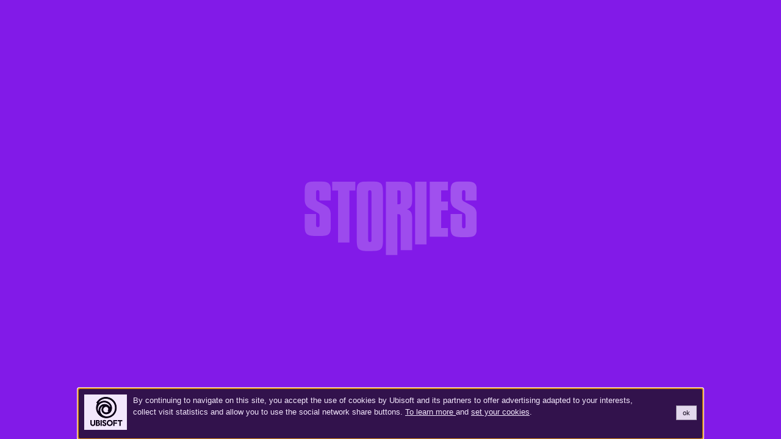

--- FILE ---
content_type: text/html; charset=UTF-8
request_url: https://stories.ubisoft.com/article/le-jeu-independant-en-2020/?fbclid=IwAR28_-2jyVsitQFqOL9A7mwkRQ4gOMTcIn1zXFYaYUIRRZYrgsQkXiaAAaY
body_size: 15139
content:
<!doctype html>
<!--[if lt IE 7]><html class="no-js ie ie6 lt-ie9 lt-ie8 lt-ie7" lang="fr-FR"> <![endif]-->
<!--[if IE 7]><html class="no-js ie ie7 lt-ie9 lt-ie8" lang="fr-FR"> <![endif]-->
<!--[if IE 8]><html class="no-js ie ie8 lt-ie9" lang="fr-FR"> <![endif]-->
<!--[if gt IE 8]><!--><html class="no-js" lang="fr-FR"> <!--<![endif]-->
<head>
				
	<meta charset="UTF-8" />
	<title>Le jeu indÃ© en 2020 - Ubisoft - Stories</title>
	<meta http-equiv="Content-Type" content="text/html; charset=UTF-8" />
	<meta http-equiv="X-UA-Compatible" content="IE=edge">
	<meta name="viewport" content="width=device-width,initial-scale=1.0,maximum-scale=10.0,user-scalable=1">

	<!-- FAVICON & PWA -->
	<link rel="icon" type="image/png" href="https://static-wordpress.akamaized.net/stories.ubisoft.com/public/assets/favicons/favicon-32x32.png" sizes="32x32">
	<link rel="icon" type="image/png" href="https://static-wordpress.akamaized.net/stories.ubisoft.com/public/assets/favicons/favicon-16x16.png" sizes="16x16">
	<link rel="shortcut icon" type="image/x-icon"  href="https://static-wordpress.akamaized.net/stories.ubisoft.com/public/assets/favicons/favicon.ico">
	<link rel="apple-touch-icon" sizes="180x180" href="https://static-wordpress.akamaized.net/stories.ubisoft.com/public/assets/favicons/apple-touch-icon.png">
	<link rel="icon" type="image/png" sizes="32x32" href="https://static-wordpress.akamaized.net/stories.ubisoft.com/public/assets/favicons/favicon-32x32.png">
	<link rel="icon" type="image/png" sizes="16x16" href="https://static-wordpress.akamaized.net/stories.ubisoft.com/public/assets/favicons/favicon-16x16.png">
	<link rel="mask-icon" href="https://static-wordpress.akamaized.net/stories.ubisoft.com/public/assets/favicons/safari-pinned-tab.svg" color="#821ae8">
	<link rel="shortcut icon" href="https://static-wordpress.akamaized.net/stories.ubisoft.com/public/assets/favicons/favicon.ico">
	<link rel="manifest" href="https://static-wordpress.akamaized.net/stories.ubisoft.com/public/assets/favicons/manifest.json">
	<meta name="apple-mobile-web-app-capable" content="yes" />
	<meta name="apple-mobile-web-app-status-bar-style" content="black" />
	<meta name="apple-mobile-web-app-title" content="Ubisoft Stories">
	<meta name="application-name" content="Ubisoft Stories">
	<meta name="msapplication-TileColor" content="#821ae8">
	<meta name="msapplication-config" content="https://static-wordpress.akamaized.net/stories.ubisoft.com/public/assets/favicons/browserconfig.xml">
	<meta name="theme-color" content="#821AE8">

	<!-- IOS SPLASH SCREENS -->
	<link rel="apple-touch-startup-image" media="(device-width: 414px) and (device-height: 896px) and (-webkit-device-pixel-ratio: 3)" href="https://static-wordpress.akamaized.net/stories.ubisoft.com/public/assets/favicons/apple-launch-1242x2688.png">
	<link rel="apple-touch-startup-image" media="(device-width: 414px) and (device-height: 896px) and (-webkit-device-pixel-ratio: 2)" href="https://static-wordpress.akamaized.net/stories.ubisoft.com/public/assets/favicons/apple-launch-828x1792.png">
	<link rel="apple-touch-startup-image" media="(device-width: 375px) and (device-height: 812px) and (-webkit-device-pixel-ratio: 3)" href="https://static-wordpress.akamaized.net/stories.ubisoft.com/public/assets/favicons/apple-launch-1125x2436.png">
	<link rel="apple-touch-startup-image" media="(device-width: 414px) and (device-height: 736px) and (-webkit-device-pixel-ratio: 3)" href="https://static-wordpress.akamaized.net/stories.ubisoft.com/public/assets/favicons/apple-launch-1242x2208.png">
	<link rel="apple-touch-startup-image" media="(device-width: 375px) and (device-height: 667px) and (-webkit-device-pixel-ratio: 2)" href="https://static-wordpress.akamaized.net/stories.ubisoft.com/public/assets/favicons/apple-launch-750x1334.png">
	<link rel="apple-touch-startup-image" media="(device-width: 1024px) and (device-height: 1366px) and (-webkit-device-pixel-ratio: 2)" href="https://static-wordpress.akamaized.net/stories.ubisoft.com/public/assets/favicons/apple-launch-2048x2732.png">
	<link rel="apple-touch-startup-image" media="(device-width: 834px) and (device-height: 1194px) and (-webkit-device-pixel-ratio: 2)" href="https://static-wordpress.akamaized.net/stories.ubisoft.com/public/assets/favicons/apple-launch-1668x2388.png">
	<link rel="apple-touch-startup-image" media="(device-width: 834px) and (device-height: 1112px) and (-webkit-device-pixel-ratio: 2)" href="https://static-wordpress.akamaized.net/stories.ubisoft.com/public/assets/favicons/apple-launch-1668x2224.png">
	<link rel="apple-touch-startup-image" media="(device-width: 768px) and (device-height: 1024px) and (-webkit-device-pixel-ratio: 2)" href="https://static-wordpress.akamaized.net/stories.ubisoft.com/public/assets/favicons/apple-launch-1536x2048.png">

	<meta name='robots' content='index, follow, max-image-preview:large, max-snippet:-1, max-video-preview:-1' />

	<!-- This site is optimized with the Yoast SEO plugin v23.7 - https://yoast.com/wordpress/plugins/seo/ -->
	<title>Le jeu indÃ© en 2020 - Ubisoft - Stories</title>
	<link rel="canonical" href="https://stories.ubisoft.com/article/le-jeu-independant-en-2020/" />
	<meta property="og:locale" content="fr_FR" />
	<meta property="og:type" content="article" />
	<meta property="og:title" content="Le jeu indÃ© en 2020 - Ubisoft - Stories" />
	<meta property="og:url" content="https://stories.ubisoft.com/article/le-jeu-independant-en-2020/" />
	<meta property="og:site_name" content="Ubisoft - Stories" />
	<meta property="og:image" content="https://static-wordpress.akamaized.net/stories.ubisoft.com/wp-content/uploads/2020/03/19130259/1080-2.jpg" />
	<meta property="og:image:width" content="1080" />
	<meta property="og:image:height" content="1080" />
	<meta property="og:image:type" content="image/jpeg" />
	<meta name="twitter:card" content="summary_large_image" />
	<script type="application/ld+json" class="yoast-schema-graph">{"@context":"https://schema.org","@graph":[{"@type":"WebPage","@id":"https://stories.ubisoft.com/article/le-jeu-independant-en-2020/","url":"https://stories.ubisoft.com/article/le-jeu-independant-en-2020/","name":"Le jeu indÃ© en 2020 - Ubisoft - Stories","isPartOf":{"@id":"https://stories.ubisoft.com/#website"},"primaryImageOfPage":{"@id":"https://stories.ubisoft.com/article/le-jeu-independant-en-2020/#primaryimage"},"image":{"@id":"https://stories.ubisoft.com/article/le-jeu-independant-en-2020/#primaryimage"},"thumbnailUrl":"https://static-wordpress.akamaized.net/stories.ubisoft.com/wp-content/uploads/2020/03/19130259/1080-2.jpg","datePublished":"2020-04-16T14:04:23+00:00","dateModified":"2020-04-16T14:04:23+00:00","breadcrumb":{"@id":"https://stories.ubisoft.com/article/le-jeu-independant-en-2020/#breadcrumb"},"inLanguage":"fr-FR","potentialAction":[{"@type":"ReadAction","target":["https://stories.ubisoft.com/article/le-jeu-independant-en-2020/"]}]},{"@type":"ImageObject","inLanguage":"fr-FR","@id":"https://stories.ubisoft.com/article/le-jeu-independant-en-2020/#primaryimage","url":"https://static-wordpress.akamaized.net/stories.ubisoft.com/wp-content/uploads/2020/03/19130259/1080-2.jpg","contentUrl":"https://static-wordpress.akamaized.net/stories.ubisoft.com/wp-content/uploads/2020/03/19130259/1080-2.jpg","width":1080,"height":1080},{"@type":"BreadcrumbList","@id":"https://stories.ubisoft.com/article/le-jeu-independant-en-2020/#breadcrumb","itemListElement":[{"@type":"ListItem","position":1,"name":"Accueil","item":"https://stories.ubisoft.com/"},{"@type":"ListItem","position":2,"name":"Le jeu indÃ© en 2020"}]},{"@type":"WebSite","@id":"https://stories.ubisoft.com/#website","url":"https://stories.ubisoft.com/","name":"Ubisoft - Stories","description":"","potentialAction":[{"@type":"SearchAction","target":{"@type":"EntryPoint","urlTemplate":"https://stories.ubisoft.com/search/{search_term_string}"},"query-input":{"@type":"PropertyValueSpecification","valueRequired":true,"valueName":"search_term_string"}}],"inLanguage":"fr-FR"}]}</script>
	<!-- / Yoast SEO plugin. -->


<link rel='dns-prefetch' href='//static-wordpress.akamaized.net' />
<link rel="stylesheet" href="/wordpress/wp-includes/css/dist/block-library/style.min.css?ver=6.6.4">
<style id='classic-theme-styles-inline-css' type='text/css'>
/*! This file is auto-generated */
.wp-block-button__link{color:#fff;background-color:#32373c;border-radius:9999px;box-shadow:none;text-decoration:none;padding:calc(.667em + 2px) calc(1.333em + 2px);font-size:1.125em}.wp-block-file__button{background:#32373c;color:#fff;text-decoration:none}
</style>
<style id='global-styles-inline-css' type='text/css'>
:root{--wp--preset--aspect-ratio--square: 1;--wp--preset--aspect-ratio--4-3: 4/3;--wp--preset--aspect-ratio--3-4: 3/4;--wp--preset--aspect-ratio--3-2: 3/2;--wp--preset--aspect-ratio--2-3: 2/3;--wp--preset--aspect-ratio--16-9: 16/9;--wp--preset--aspect-ratio--9-16: 9/16;--wp--preset--color--black: #000000;--wp--preset--color--cyan-bluish-gray: #abb8c3;--wp--preset--color--white: #ffffff;--wp--preset--color--pale-pink: #f78da7;--wp--preset--color--vivid-red: #cf2e2e;--wp--preset--color--luminous-vivid-orange: #ff6900;--wp--preset--color--luminous-vivid-amber: #fcb900;--wp--preset--color--light-green-cyan: #7bdcb5;--wp--preset--color--vivid-green-cyan: #00d084;--wp--preset--color--pale-cyan-blue: #8ed1fc;--wp--preset--color--vivid-cyan-blue: #0693e3;--wp--preset--color--vivid-purple: #9b51e0;--wp--preset--gradient--vivid-cyan-blue-to-vivid-purple: linear-gradient(135deg,rgba(6,147,227,1) 0%,rgb(155,81,224) 100%);--wp--preset--gradient--light-green-cyan-to-vivid-green-cyan: linear-gradient(135deg,rgb(122,220,180) 0%,rgb(0,208,130) 100%);--wp--preset--gradient--luminous-vivid-amber-to-luminous-vivid-orange: linear-gradient(135deg,rgba(252,185,0,1) 0%,rgba(255,105,0,1) 100%);--wp--preset--gradient--luminous-vivid-orange-to-vivid-red: linear-gradient(135deg,rgba(255,105,0,1) 0%,rgb(207,46,46) 100%);--wp--preset--gradient--very-light-gray-to-cyan-bluish-gray: linear-gradient(135deg,rgb(238,238,238) 0%,rgb(169,184,195) 100%);--wp--preset--gradient--cool-to-warm-spectrum: linear-gradient(135deg,rgb(74,234,220) 0%,rgb(151,120,209) 20%,rgb(207,42,186) 40%,rgb(238,44,130) 60%,rgb(251,105,98) 80%,rgb(254,248,76) 100%);--wp--preset--gradient--blush-light-purple: linear-gradient(135deg,rgb(255,206,236) 0%,rgb(152,150,240) 100%);--wp--preset--gradient--blush-bordeaux: linear-gradient(135deg,rgb(254,205,165) 0%,rgb(254,45,45) 50%,rgb(107,0,62) 100%);--wp--preset--gradient--luminous-dusk: linear-gradient(135deg,rgb(255,203,112) 0%,rgb(199,81,192) 50%,rgb(65,88,208) 100%);--wp--preset--gradient--pale-ocean: linear-gradient(135deg,rgb(255,245,203) 0%,rgb(182,227,212) 50%,rgb(51,167,181) 100%);--wp--preset--gradient--electric-grass: linear-gradient(135deg,rgb(202,248,128) 0%,rgb(113,206,126) 100%);--wp--preset--gradient--midnight: linear-gradient(135deg,rgb(2,3,129) 0%,rgb(40,116,252) 100%);--wp--preset--font-size--small: 13px;--wp--preset--font-size--medium: 20px;--wp--preset--font-size--large: 36px;--wp--preset--font-size--x-large: 42px;--wp--preset--spacing--20: 0.44rem;--wp--preset--spacing--30: 0.67rem;--wp--preset--spacing--40: 1rem;--wp--preset--spacing--50: 1.5rem;--wp--preset--spacing--60: 2.25rem;--wp--preset--spacing--70: 3.38rem;--wp--preset--spacing--80: 5.06rem;--wp--preset--shadow--natural: 6px 6px 9px rgba(0, 0, 0, 0.2);--wp--preset--shadow--deep: 12px 12px 50px rgba(0, 0, 0, 0.4);--wp--preset--shadow--sharp: 6px 6px 0px rgba(0, 0, 0, 0.2);--wp--preset--shadow--outlined: 6px 6px 0px -3px rgba(255, 255, 255, 1), 6px 6px rgba(0, 0, 0, 1);--wp--preset--shadow--crisp: 6px 6px 0px rgba(0, 0, 0, 1);}:where(.is-layout-flex){gap: 0.5em;}:where(.is-layout-grid){gap: 0.5em;}body .is-layout-flex{display: flex;}.is-layout-flex{flex-wrap: wrap;align-items: center;}.is-layout-flex > :is(*, div){margin: 0;}body .is-layout-grid{display: grid;}.is-layout-grid > :is(*, div){margin: 0;}:where(.wp-block-columns.is-layout-flex){gap: 2em;}:where(.wp-block-columns.is-layout-grid){gap: 2em;}:where(.wp-block-post-template.is-layout-flex){gap: 1.25em;}:where(.wp-block-post-template.is-layout-grid){gap: 1.25em;}.has-black-color{color: var(--wp--preset--color--black) !important;}.has-cyan-bluish-gray-color{color: var(--wp--preset--color--cyan-bluish-gray) !important;}.has-white-color{color: var(--wp--preset--color--white) !important;}.has-pale-pink-color{color: var(--wp--preset--color--pale-pink) !important;}.has-vivid-red-color{color: var(--wp--preset--color--vivid-red) !important;}.has-luminous-vivid-orange-color{color: var(--wp--preset--color--luminous-vivid-orange) !important;}.has-luminous-vivid-amber-color{color: var(--wp--preset--color--luminous-vivid-amber) !important;}.has-light-green-cyan-color{color: var(--wp--preset--color--light-green-cyan) !important;}.has-vivid-green-cyan-color{color: var(--wp--preset--color--vivid-green-cyan) !important;}.has-pale-cyan-blue-color{color: var(--wp--preset--color--pale-cyan-blue) !important;}.has-vivid-cyan-blue-color{color: var(--wp--preset--color--vivid-cyan-blue) !important;}.has-vivid-purple-color{color: var(--wp--preset--color--vivid-purple) !important;}.has-black-background-color{background-color: var(--wp--preset--color--black) !important;}.has-cyan-bluish-gray-background-color{background-color: var(--wp--preset--color--cyan-bluish-gray) !important;}.has-white-background-color{background-color: var(--wp--preset--color--white) !important;}.has-pale-pink-background-color{background-color: var(--wp--preset--color--pale-pink) !important;}.has-vivid-red-background-color{background-color: var(--wp--preset--color--vivid-red) !important;}.has-luminous-vivid-orange-background-color{background-color: var(--wp--preset--color--luminous-vivid-orange) !important;}.has-luminous-vivid-amber-background-color{background-color: var(--wp--preset--color--luminous-vivid-amber) !important;}.has-light-green-cyan-background-color{background-color: var(--wp--preset--color--light-green-cyan) !important;}.has-vivid-green-cyan-background-color{background-color: var(--wp--preset--color--vivid-green-cyan) !important;}.has-pale-cyan-blue-background-color{background-color: var(--wp--preset--color--pale-cyan-blue) !important;}.has-vivid-cyan-blue-background-color{background-color: var(--wp--preset--color--vivid-cyan-blue) !important;}.has-vivid-purple-background-color{background-color: var(--wp--preset--color--vivid-purple) !important;}.has-black-border-color{border-color: var(--wp--preset--color--black) !important;}.has-cyan-bluish-gray-border-color{border-color: var(--wp--preset--color--cyan-bluish-gray) !important;}.has-white-border-color{border-color: var(--wp--preset--color--white) !important;}.has-pale-pink-border-color{border-color: var(--wp--preset--color--pale-pink) !important;}.has-vivid-red-border-color{border-color: var(--wp--preset--color--vivid-red) !important;}.has-luminous-vivid-orange-border-color{border-color: var(--wp--preset--color--luminous-vivid-orange) !important;}.has-luminous-vivid-amber-border-color{border-color: var(--wp--preset--color--luminous-vivid-amber) !important;}.has-light-green-cyan-border-color{border-color: var(--wp--preset--color--light-green-cyan) !important;}.has-vivid-green-cyan-border-color{border-color: var(--wp--preset--color--vivid-green-cyan) !important;}.has-pale-cyan-blue-border-color{border-color: var(--wp--preset--color--pale-cyan-blue) !important;}.has-vivid-cyan-blue-border-color{border-color: var(--wp--preset--color--vivid-cyan-blue) !important;}.has-vivid-purple-border-color{border-color: var(--wp--preset--color--vivid-purple) !important;}.has-vivid-cyan-blue-to-vivid-purple-gradient-background{background: var(--wp--preset--gradient--vivid-cyan-blue-to-vivid-purple) !important;}.has-light-green-cyan-to-vivid-green-cyan-gradient-background{background: var(--wp--preset--gradient--light-green-cyan-to-vivid-green-cyan) !important;}.has-luminous-vivid-amber-to-luminous-vivid-orange-gradient-background{background: var(--wp--preset--gradient--luminous-vivid-amber-to-luminous-vivid-orange) !important;}.has-luminous-vivid-orange-to-vivid-red-gradient-background{background: var(--wp--preset--gradient--luminous-vivid-orange-to-vivid-red) !important;}.has-very-light-gray-to-cyan-bluish-gray-gradient-background{background: var(--wp--preset--gradient--very-light-gray-to-cyan-bluish-gray) !important;}.has-cool-to-warm-spectrum-gradient-background{background: var(--wp--preset--gradient--cool-to-warm-spectrum) !important;}.has-blush-light-purple-gradient-background{background: var(--wp--preset--gradient--blush-light-purple) !important;}.has-blush-bordeaux-gradient-background{background: var(--wp--preset--gradient--blush-bordeaux) !important;}.has-luminous-dusk-gradient-background{background: var(--wp--preset--gradient--luminous-dusk) !important;}.has-pale-ocean-gradient-background{background: var(--wp--preset--gradient--pale-ocean) !important;}.has-electric-grass-gradient-background{background: var(--wp--preset--gradient--electric-grass) !important;}.has-midnight-gradient-background{background: var(--wp--preset--gradient--midnight) !important;}.has-small-font-size{font-size: var(--wp--preset--font-size--small) !important;}.has-medium-font-size{font-size: var(--wp--preset--font-size--medium) !important;}.has-large-font-size{font-size: var(--wp--preset--font-size--large) !important;}.has-x-large-font-size{font-size: var(--wp--preset--font-size--x-large) !important;}
:where(.wp-block-post-template.is-layout-flex){gap: 1.25em;}:where(.wp-block-post-template.is-layout-grid){gap: 1.25em;}
:where(.wp-block-columns.is-layout-flex){gap: 2em;}:where(.wp-block-columns.is-layout-grid){gap: 2em;}
:root :where(.wp-block-pullquote){font-size: 1.5em;line-height: 1.6;}
</style>
<link rel="stylesheet" href="https://static-wordpress.akamaized.net/stories.ubisoft.com/public/assets/bundles/common.css?ver=6.6.4">
<link rel="stylesheet" href="https://static-wordpress.akamaized.net/stories.ubisoft.com/public/assets/bundles/content-page.css?ver=1.5.22">
      <meta name="onesignal" content="wordpress-plugin"/>
            <script>

      window.OneSignal = window.OneSignal || [];

      OneSignal.push( function() {
        OneSignal.SERVICE_WORKER_UPDATER_PATH = 'OneSignalSDKUpdaterWorker.js';
                      OneSignal.SERVICE_WORKER_PATH = 'OneSignalSDKWorker.js';
                      OneSignal.SERVICE_WORKER_PARAM = { scope: '/plugins/onesignal-free-web-push-notifications/sdk_files/push/onesignal/' };
        OneSignal.setDefaultNotificationUrl("https://stories.ubisoft.com/wordpress");
        var oneSignal_options = {};
        window._oneSignalInitOptions = oneSignal_options;

        oneSignal_options['wordpress'] = true;
oneSignal_options['appId'] = '';
oneSignal_options['allowLocalhostAsSecureOrigin'] = true;
oneSignal_options['httpPermissionRequest'] = { };
oneSignal_options['httpPermissionRequest']['enable'] = true;
oneSignal_options['welcomeNotification'] = { };
oneSignal_options['welcomeNotification']['title'] = "";
oneSignal_options['welcomeNotification']['message'] = "";
oneSignal_options['path'] = "https://stories.ubisoft.com/plugins/onesignal-free-web-push-notifications/sdk_files/";
oneSignal_options['promptOptions'] = { };
oneSignal_options['notifyButton'] = { };
oneSignal_options['notifyButton']['enable'] = true;
oneSignal_options['notifyButton']['position'] = 'bottom-right';
oneSignal_options['notifyButton']['theme'] = 'default';
oneSignal_options['notifyButton']['size'] = 'medium';
oneSignal_options['notifyButton']['showCredit'] = true;
oneSignal_options['notifyButton']['text'] = {};
                OneSignal.init(window._oneSignalInitOptions);
                      });

      function documentInitOneSignal() {
        var oneSignal_elements = document.getElementsByClassName("OneSignal-prompt");

        var oneSignalLinkClickHandler = function(event) { OneSignal.push(['registerForPushNotifications']); event.preventDefault(); };        for(var i = 0; i < oneSignal_elements.length; i++)
          oneSignal_elements[i].addEventListener('click', oneSignalLinkClickHandler, false);
      }

      if (document.readyState === 'complete') {
           documentInitOneSignal();
      }
      else {
           window.addEventListener("load", function(event){
               documentInitOneSignal();
          });
      }
    </script>

	
		</head>
<body style="cursor: progress">

	<!-- PRE LOADER -->
	<div id="PreLoader" style="background-color: #821AE8; position: fixed; top: 0; right: 0; bottom: 0; left: 0; z-index: 1111;">
		<style>
			@keyframes Preloader_animation {
				50% {
					opacity: .2;
				}
				57% {
					opacity: .42;
				}
				70% {
					opacity: .2;
				}
			}
			#PreLoader > div > svg > *
			{
				transform-origin: center center;
				opacity: .35;
				animation: Preloader_animation;
				animation-duration: 3.2s;
				animation-iteration-count: infinite;
			}
		</style>
		<div style="position: absolute; left: 50%; top: 50%; transform: translate(-50%, -50%); width: 22vw; min-width: 200px; max-width: 500px; fill: white;">
			<svg version="1.1" xmlns="http://www.w3.org/2000/svg" xmlns:xlink="http://www.w3.org/1999/xlink" x="0px" y="0px" width="100%" viewBox="0 0 592.9 255.1" xml:space="preserve">
				<path d="M39.5,112.8v36.5c0,6.4,1.6,9.2,6,9.2c3.4,0,6-2.3,6-5.7v-3.4v-27.8c0-6.7-0.9-9.4-7.8-13.1L17.2,93.7
					C4.4,86.6,0,76.2,0,60.2V38.4C0,4.1,6.2,0,45,0c29.9,0,45,2.3,45,27.1v11.3v27.8H51.2V39.5c0-6.4-0.9-9.2-6.2-9.2
					c-4.6,0-5.5,3.4-5.5,9.2v17.7c0,6.7,1.1,9.4,7.8,13.1l24.3,13.1C86.3,91.2,90,100.8,90,115.5v34.9v7.6c0,9.6-0.5,16.5-4.8,22.3
					c-6.2,8.3-18.4,8.7-39.5,8.7C7.3,189,0,185.3,0,150.4v-37.7H39.5z"></path>
				<polygon style="animation-delay: .1s" points="115.3,31.9 95.1,31.9 95.1,1.1 174.8,1.1 174.8,31.9 154.6,31.9 154.6,211.3 115.3,211.3 "></polygon>
				<path style="animation-delay: .2s" d="M224.6,0c39,0,45.5,3.9,45.5,38.6v163.3c0,34.4-5.5,39-45.2,39c-38.8,0-45.2-3.9-45.2-39V38.6
					C179.6,4.8,183.9,0,224.6,0 M219.1,200.7c0,6.4,1.1,9.4,5.7,9.4c3.7,0,5.7-2.1,5.7-5.7v-3.7v-161c0-6.7-1.1-9.2-6.4-9.2
					c-3.2,0-5.1,2.1-5.1,5.7v3.4V200.7z"></path>
				<path style="animation-delay: .3s" d="M280.2,1.1h45c39.7,0,45.5,5.5,45.5,38.6V59c0,20.9-0.9,31.5-18.4,37.7c14.2,4.1,18.4,12.6,18.4,30.3v110.8
					h-39.5V123.6c0-7.6-1.8-9.9-9.2-9.9h-2.3v141.4h-39.5V1.1z M331.2,43.6v-2.3c0-7.8-0.2-10.1-8-10.1h-3.4V79c1.4,0,2.5,0.2,3.7,0.2
					c6.2,0,7.8-1.8,7.8-7.3v-5.1V43.6z"></path>
				<rect style="animation-delay: .4s" x="380.8" y="1.1" width="39.3" height="217"></rect>
				<polygon style="animation-delay: .5s" points="431.3,1.1 494,1.1 494,31.2 470.5,31.2 470.5,70 494,70 494,100.4 470.5,100.4 470.5,161.4 494,161.4
					494,191.7 431.3,191.7 "></polygon>
				<path style="animation-delay: .6s" d="M542.4,112.8v40.5c0,6.4,1.6,9.2,6,9.2c3.4,0,6-2.3,6-5.7v-3.4v-31.8c0-6.7-0.9-9.4-7.8-13.1l-26.4-14.7
					c-12.9-7.1-17.2-17.5-17.2-33.5V38.4c0-34.2,6.2-38.4,45-38.4c29.9,0,45,2.3,45,27.1v11.3v27.8h-38.8V39.5c0-6.4-0.9-9.2-6.2-9.2
					c-4.6,0-5.5,3.4-5.5,9.2v17.7c0,6.7,1.1,9.4,7.8,13.1l24.3,13.1c14.7,7.8,18.4,17.5,18.4,32.2v38.9v7.6c0,9.6-0.5,16.5-4.8,22.3
					c-6.2,8.3-18.4,8.7-39.5,8.7c-38.4,0-45.7-3.7-45.7-38.6v-41.7H542.4z"></path>
			</svg>
		</div>
	</div>

	<!-- APP CONTAINER -->
	<div id="AppContainer"></div>

	<!-- APP BOOTSTRAP -->
	<script type="text/javascript">
		function SolidBundleLoaded (appName, App)
		{
			(appName === __pageType + '-page')
			&&
			new App({
				root: document.getElementById('AppContainer'),
				base: '/',
				ajaxEndpoint: 'https://stories.ubisoft.com/wordpress/wp-admin/admin-ajax.php',
				blockStream: __blockStream,
				pageProperties: __pageProperties
			});
		}
	</script>

			<script type="text/javascript" id="bootstrap-js-before">
/* <![CDATA[ */
var __pageType = 'content'
var __pageProperties = {"page":{"type":1,"subPageType":202,"id":3089},"taxonomies":{"categories":{"name":"category","label":"Cat\u00e9gories","terms":[{"termId":10,"name":"BRAIN","slug":"brain","type":null,"taxonomy":"category","description":"Vous retrouverez ici tous les formats qui vous proposent de r\u00c3\u00a9fl\u00c3\u00a9chir sur le secteur des industries cr\u00c3\u00a9atives et des nouvelles techno, de prendre de la hauteur sur des enjeux de soci\u00c3\u00a9t\u00c3\u00a9s, sur des questions philosophies et \u00c3\u00a9thiques\u00e2\u20ac\u00a6 Bref, de prendre part au d\u00c3\u00a9bat\u00c2\u00a0!","link":"\/category\/brain\/","lastPosts":[{"ID":5120,"href":"\/article\/quelle-place-pour-lecologie-dans-le-jeu-video%e2%80%af\/","title":"Quelle place pour l\u00e2\u20ac\u2122\u00c3\u00a9cologie dans le jeu vid\u00c3\u00a9o\u00e2\u20ac\u00af?","type":200,"readDuration":"5","thumbnail":"https:\/\/static-wordpress.akamaized.net\/stories.ubisoft.com\/wp-content\/uploads\/2023\/01\/02104639\/Ecologie_1080.jpg"},{"ID":5110,"href":"\/article\/gameplay-animator\/","title":"She Works Where You Play : Gameplay Animator","type":202,"readDuration":"4","thumbnail":"https:\/\/static-wordpress.akamaized.net\/stories.ubisoft.com\/wp-content\/uploads\/2022\/12\/05102929\/SONIA-BANNER_1080.jpg"},{"ID":5027,"href":"\/article\/architectes-cartographier-jeux-video\/","title":"Les architectes qui ont cartographi\u00c3\u00a9 les jeux vid\u00c3\u00a9o","type":200,"readDuration":"5","thumbnail":"https:\/\/static-wordpress.akamaized.net\/stories.ubisoft.com\/wp-content\/uploads\/2022\/11\/29111503\/2022_YOUANDPEABOOK_COVER-1080.jpg"},{"ID":5014,"href":"\/article\/photomode-photo-artistes\/","title":"Photomode : d\u00c3\u00a9couvrez le travail in\u00c3\u00a9dit de quatre artistes","type":201,"readDuration":"4","thumbnail":"https:\/\/static-wordpress.akamaized.net\/stories.ubisoft.com\/wp-content\/uploads\/2022\/11\/30150703\/2022_UbisoftStories_Photomode_Artists1080_V2.jpg"}]},{"termId":42,"name":"HANDS","slug":"hands","type":null,"taxonomy":"category","description":"Chez Ubisoft, les expertises m\u00c3\u00a9tiers et les collaborateurs sont au centre de tout. D\u00c3\u00a9couvrez les savoir-faire qui rendent au quotidien l\u00e2\u20ac\u2122aventure possible !","link":"\/category\/hands\/","lastPosts":[{"ID":5087,"href":"\/article\/archives-secretes-ubisoft\/","title":"Les archives secr\u00c3\u00a8tes d'Ubisoft","type":200,"readDuration":"4","thumbnail":"https:\/\/static-wordpress.akamaized.net\/stories.ubisoft.com\/wp-content\/uploads\/2022\/12\/15115217\/1080_BANNER.jpg"},{"ID":4828,"href":"\/article\/carte-blanche-a-hudson-christie\/","title":"Carte Blanche \u00c3\u00a0 Hudson Christie","type":202,"readDuration":"3","thumbnail":"https:\/\/static-wordpress.akamaized.net\/stories.ubisoft.com\/wp-content\/uploads\/2022\/09\/08095326\/1080_1080.jpg"},{"ID":4809,"href":"\/article\/production-services-director\/","title":"He works where you play : Production Services Director","type":202,"readDuration":"4","thumbnail":"https:\/\/static-wordpress.akamaized.net\/stories.ubisoft.com\/wp-content\/uploads\/2022\/08\/25134529\/EMMANUEL1080.jpg"},{"ID":4744,"href":"\/article\/level-design-map-rainbow-six-siege\/","title":"Comment on fait : une map de Rainbow Six : Siege","type":204,"readDuration":"1","thumbnail":"https:\/\/static-wordpress.akamaized.net\/stories.ubisoft.com\/wp-content\/uploads\/2022\/07\/20101106\/1080.jpg"}]},{"termId":41,"name":"HEART","slug":"heart","type":null,"taxonomy":"category","description":"Il est souvent dit que le secteur du jeu vid\u00c3\u00a9o est un secteur de passionn\u00c3\u00a9s. C\u00e2\u20ac\u2122est vrai\u00c2\u00a0: chaque contenu HEART en est la preuve.","link":"\/category\/heart\/","lastPosts":[{"ID":4706,"href":"\/reportage\/chateau-de-versailles-lapins-cretins\/","title":"Au Ch\u00c3\u00a2teau de Versailles, passion internet et jeux vid\u00c3\u00a9o","type":205,"readDuration":"5","thumbnail":"https:\/\/static-wordpress.akamaized.net\/stories.ubisoft.com\/wp-content\/uploads\/2022\/06\/30115836\/1080-1.jpg"},{"ID":4688,"href":"\/article\/she-works-where-you-play-localization-project-manager\/","title":"She Works Where You Play : Localization Project Manager","type":202,"readDuration":"5","thumbnail":"https:\/\/static-wordpress.akamaized.net\/stories.ubisoft.com\/wp-content\/uploads\/2022\/06\/14115010\/1080_MYRIAM.jpg"},{"ID":4660,"href":"\/article\/idees-jeux-independants-indie\/","title":"Comment naissent les id\u00c3\u00a9es de jeux ind\u00c3\u00a9","type":202,"readDuration":"5","thumbnail":"https:\/\/static-wordpress.akamaized.net\/stories.ubisoft.com\/wp-content\/uploads\/2022\/06\/01175648\/1080_MIMI.jpg"},{"ID":4653,"href":"\/video\/projet-pearl-simplon\/","title":"Projet Pearl, Partie 1 : \"Trouver les perles rares\"","type":206,"readDuration":"5","thumbnail":"https:\/\/static-wordpress.akamaized.net\/stories.ubisoft.com\/wp-content\/uploads\/2022\/05\/25142136\/1080-2.jpg"}]},{"termId":43,"name":"THUMBS UP","slug":"thumbs-up","type":null,"taxonomy":"category","description":"Thumbs up, c\u00e2\u20ac\u2122est\u00e2\u20ac\u00a6 tous les contenus WTF de Stories.","link":"\/category\/thumbs-up\/","lastPosts":[{"ID":3889,"href":"\/slideshow\/le-monde-dimmortals-fenyx-rising\/","title":"Le monde d\u00e2\u20ac\u2122Immortals : Fenyx Rising","type":207,"readDuration":"2","thumbnail":"https:\/\/static-wordpress.akamaized.net\/stories.ubisoft.com\/wp-content\/uploads\/2021\/04\/07151032\/1080-1.jpg"},{"ID":3375,"href":"\/article\/les-recos-de-lete\/","title":"Les recos de l'\u00c3\u00a9t\u00c3\u00a9","type":202,"readDuration":"4","thumbnail":"https:\/\/static-wordpress.akamaized.net\/stories.ubisoft.com\/wp-content\/uploads\/2020\/08\/19131524\/1080.jpg"},{"ID":3348,"href":"\/slideshow\/cest-a-qui-ces-yeux\/","title":"C'est \u00c3\u00a0 qui ce regard ?!","type":207,"readDuration":"2","thumbnail":"https:\/\/static-wordpress.akamaized.net\/stories.ubisoft.com\/wp-content\/uploads\/2020\/07\/19131449\/1080-4.jpg"},{"ID":3308,"href":"\/article\/assassins-creed-revient-en-manga\/","title":"Assassin\u00e2\u20ac\u2122s Creed revient en manga","type":200,"readDuration":"5","thumbnail":"https:\/\/static-wordpress.akamaized.net\/stories.ubisoft.com\/wp-content\/uploads\/2020\/07\/19131207\/1080-2.jpg"}]}]},"formats":{"name":"format","label":"Formats","terms":[{"termId":45,"name":"Behind the scene","slug":"behind-the-scene","type":201,"taxonomy":"format","description":"Qui n\u00e2\u20ac\u2122a jamais r\u00c3\u00aav\u00c3\u00a9 de d\u00c3\u00a9couvrir les coulisses d\u00e2\u20ac\u2122un \u00c3\u00a9v\u00c3\u00a9nement, de rentrer dans les loges des artistes, de savoir en avant-premi\u00c3\u00a8re \u00c3\u00a0 quoi ressemblera l\u00e2\u20ac\u2122\u00c3\u00a9dition de l\u00e2\u20ac\u2122ann\u00c3\u00a9e prochaine\u00c2\u00a0?\r\n\r\nBehind The Scene vous donne acc\u00c3\u00a8s \u00c3\u00a0 des informations et des anecdotes in\u00c3\u00a9dites sur les \u00c3\u00a9v\u00c3\u00a9nements qui font vibrer le secteur du jeu vid\u00c3\u00a9o et ses fans, en donnant directement la parole \u00c3\u00a0 ceux qui rendent leur existence possible.","link":"\/format\/behind-the-scene\/"},{"termId":44,"name":"Chronique","slug":"chronique","type":200,"taxonomy":"format","description":"Les Chroniques permettent en quelques minutes de se familiariser avec une vari\u00c3\u00a9t\u00c3\u00a9 infinie de sujets li\u00c3\u00a9s aux nouvelles technologies et aux industries cr\u00c3\u00a9atives.","link":"\/format\/chronique\/"},{"termId":56,"name":"Data !","slug":"data","type":11,"taxonomy":"format","description":"\"Data !\" c'est la rubrique o\u00c3\u00b9 Stories partage des chiffres surprenants, amusants, \u00c3\u00a9difiants. C\u00e2\u20ac\u2122est l'info qui vous fera briller en d\u00c3\u00aener mondain. Rien que \u00c3\u00a7a.","link":"\/format\/data\/"},{"termId":47,"name":"Desk anatomy","slug":"desk-anatomy","type":203,"taxonomy":"format","description":"Chez Ubi, ni dress code, ni desk code. D\u00c3\u00a9couvrez les m\u00c3\u00a9tiers et les personnalit\u00c3\u00a9s qui composent Ubisoft \u00c3\u00a0 travers leurs bureaux. Cliquez sur les pastilles pour d\u00c3\u00a9couvrir les anecdotes !","link":"\/format\/desk-anatomy\/"},{"termId":48,"name":"Grand format","slug":"grand-format","type":204,"taxonomy":"format","description":"C\u00e2\u20ac\u2122est le grand rendez-vous sur Stories. Compos\u00c3\u00a9 de plusieurs chapitres, il analyse en profondeur les sujets qui animent l\u00e2\u20ac\u2122industrie du jeu vid\u00c3\u00a9o \u00c3\u00a0 travers le monde. Faites-vous un caf\u00c3\u00a9 ou un th\u00c3\u00a9, installez-vous confortablement\u00e2\u20ac\u00a6 et plongez-vous dans le Grand Format !","link":"\/format\/grand-format\/"},{"termId":55,"name":"Hashtag","slug":"hashtag","type":12,"taxonomy":"format","description":"La r\u00c3\u00a9daction de Stories scrute sans arr\u00c3\u00aat les r\u00c3\u00a9seaux sociaux, \u00c3\u00a0 la recherche d'infos croustillantes, de gifs hilarants, de somptueux fanarts et... de posts de lecteurs, tout simplement.\r\n\r\nAlors \u00c3\u00a0 vos claviers : vous pourriez vous retrouver dans la s\u00c3\u00a9lection des tops des r\u00c3\u00a9seaux sociaux sur Stories ! #UbiStories","link":"\/format\/hashtag\/"},{"termId":57,"name":"Intra muros","slug":"intra-muros","type":10,"taxonomy":"format","description":"Intra Muros, c\u00e2\u20ac\u2122est la petite phrase WTF prononc\u00c3\u00a9e l\u00e2\u20ac\u2122air de rien \u00c3\u00a0 la machine \u00c3\u00a0 caf\u00c3\u00a9 d\u00e2\u20ac\u2122Ubisoft. Et croyez-nous sur parole\u00c2\u00a0: on entend des choses que l\u00e2\u20ac\u2122on entendrait nulle part ailleurs\u00c2\u00a0!","link":"\/format\/intra-muros\/"},{"termId":46,"name":"Rencontre","slug":"rencontre","type":202,"taxonomy":"format","description":"Il y a sur notre plan\u00c3\u00a8te des \u00c3\u00aatres humains formidables qui sont une v\u00c3\u00a9ritable mine d\u00e2\u20ac\u2122informations (et d\u00e2\u20ac\u2122inspiration).\r\n\r\nPar chance, nous avons beaucoup de gens de cette trampe chez Ubisoft. La r\u00c3\u00a9dac\u00e2\u20ac\u2122 de Stories a donc d\u00c3\u00a9cid\u00c3\u00a9 d\u00e2\u20ac\u2122\u00c3\u00a9changer avec un maximum de passionn\u00c3\u00a9s et d\u00e2\u20ac\u2122experts sur leur sujet de pr\u00c3\u00a9dilection. Le r\u00c3\u00a9sultat\u00c2\u00a0? Des rencontres qui se suivent et ne se ressemblent pas\u00c2\u00a0!","link":"\/format\/rencontre\/"},{"termId":49,"name":"Reportage","slug":"reportage","type":205,"taxonomy":"format","description":"Les Reportages, reviennent sur des temps forts d\u00e2\u20ac\u2122Ubisoft en mode multimedia : des articles courts, combin\u00c3\u00a9s \u00c3\u00a0 des photos, de la vid\u00c3\u00a9o, des infographies, du podcast et des ambiances sonores\u00e2\u20ac\u00a6 Stories vous propose de revivre des \u00c3\u00a9v\u00c3\u00a9nements comme si vous y \u00c3\u00a9tiez, tout en vous d\u00c3\u00a9voilant des infos in\u00c3\u00a9dites.","link":"\/format\/reportage\/"},{"termId":70,"name":"Slideshow","slug":"slideshow","type":207,"taxonomy":"format","description":"Stories, c'est une fen\u00c3\u00aatre ouverte sur ce qui se passe au jour le jour chez Ubisoft. Retrouvez nos temps forts (et les souvenirs de nos meilleures soir\u00c3\u00a9es) en image. #UBILIFE","link":"\/format\/slideshow\/"},{"termId":53,"name":"Ton job vu par","slug":"ton-job-vu-par","type":14,"taxonomy":"format","description":"Mais tu fais quoi toi d\u00c3\u00a9j\u00c3\u00a0 chez Ubisoft\u00e2\u20ac\u00a6? \u00c2\u00bb. Parce que nos m\u00c3\u00a9tiers sont aussi pointus que surprenants, pour de nombreux collaborateurs ce n\u00e2\u20ac\u2122est pas toujours simple de l\u00e2\u20ac\u2122expliquer \u00c3\u00a0 leurs proches !\r\n\r\nTON JOB VU PAR, c\u00e2\u20ac\u2122est nos t\u00c3\u00a2ches quotidiennes vu par notre m\u00c3\u00a8re, notre cousin \u00c3\u00a9loign\u00c3\u00a9 au 3\u00c3\u00a8me degr\u00c3\u00a9s ou le postier avec qui on discute de temps en temps.","link":"\/format\/ton-job-vu-par\/"},{"termId":54,"name":"Tu pr\u00c3\u00a9f\u00c3\u00a8res","slug":"tu-preferes","type":13,"taxonomy":"format","description":"\"Tu pr\u00c3\u00a9f\u00c3\u00a8res l\u00c3\u00a9cher la barre du m\u00c3\u00a9tro ou manger une limace...?\"\r\n\r\nC'est une question que l'on se pose r\u00c3\u00a9guli\u00c3\u00a8rement au sein de la r\u00c3\u00a9daction de Stories. True story.\r\n\r\nChaque semaine, r\u00c3\u00a9pondez \u00c3\u00a0 des questions existentielles. Ou pas.","link":"\/format\/tu-preferes\/"},{"termId":52,"name":"Video","slug":"video","type":206,"taxonomy":"format","description":"\u00c2\u00ab Silence, on tourne ! \u00c2\u00bb\r\n\r\nDes vid\u00c3\u00a9os et beaucoup 100% in\u00c3\u00a9dites : pens\u00c3\u00a9es et film\u00c3\u00a9es sp\u00c3\u00a9cialement pour Stories.","link":"\/format\/video\/"}]},"series":{"name":"serie","label":"S\u00e9ries","terms":[{"termId":75,"name":"#BehindTheGame","slug":"behindthegame","type":null,"taxonomy":"serie","description":"Trois vid\u00c3\u00a9os in\u00c3\u00a9dites vous pr\u00c3\u00a9sentent l'envers du d\u00c3\u00a9cors : comment cr\u00c3\u00a9e t-on un jeu de l'envergure d'Assassin's Creed ?\r\n\r\nCliquez pour en savoir plus !","link":"\/serie\/behindthegame\/"},{"termId":76,"name":"#lifeatubi","slug":"lifatubi","type":null,"taxonomy":"serie","description":"C'est comment l'ambiance chez Ubisoft ?\r\nDes images valent mieux que mille discours !","link":"\/serie\/lifatubi\/"},{"termId":80,"name":"Create The Unknown","slug":"create-the-unknown","type":null,"taxonomy":"serie","description":"Travailler chez Ubisoft, c'est #CreateTheUnknown, tous les jours. \r\n\r\nD\u00c3\u00a9couvrez nos m\u00c3\u00a9tiers et nos parcours !","link":"\/serie\/create-the-unknown\/"},{"termId":77,"name":"Desk anatomy","slug":"desk-anatomy","type":null,"taxonomy":"serie","description":"Chez Ubi, ni dress code, ni desk code. D\u00c3\u00a9couvrez les m\u00c3\u00a9tiers et les personnalit\u00c3\u00a9s qui composent Ubisoft \u00c3\u00a0 travers leurs bureaux\u00e2\u20ac\u00a6 et toutes les anecdotes qui s\u00e2\u20ac\u2122y cachent\u00c2\u00a0!","link":"\/serie\/desk-anatomy\/"},{"termId":73,"name":"Future is now : nouvelles technologies","slug":"future-is-now-nouvelles-technologies","type":null,"taxonomy":"serie","description":"Travailler dans les jeux vid\u00c3\u00a9o, c'est innover \u00c3\u00a0 chaque instant. D\u00c3\u00a9couvrez les challenges technologiques auxquels Ubisoft fait face au quotidien !","link":"\/serie\/future-is-now-nouvelles-technologies\/"},{"termId":72,"name":"Les h\u00c3\u00a9ros d'Ubisoft","slug":"les-heros-dubisoft","type":null,"taxonomy":"serie","description":"Stories a d\u00c3\u00a9cid\u00c3\u00a9 de vous pr\u00c3\u00a9senter certains talents d'Ubisoft. D\u00c3\u00a9couvrez leurs m\u00c3\u00a9tiers (et leurs super-pouvoirs !).","link":"\/serie\/les-heros-dubisoft\/"},{"termId":78,"name":"SECRET QUEST","slug":"secret-quest","type":null,"taxonomy":"serie","description":"Internet regorge de r\u00c3\u00a9cits myst\u00c3\u00a9rieux autour des jeux vid\u00c3\u00a9o. Les joueurs se retrouvent chaque jour sur les r\u00c3\u00a9seaux sociaux et les forums pour discuter de leurs avanc\u00c3\u00a9es, de leurs th\u00c3\u00a9ories, ou du dernier easter egg d\u00c3\u00a9couvert dans un coin ignor\u00c3\u00a9 de la map. Sur Stories, nous avons d\u00c3\u00a9cid\u00c3\u00a9 de mettre en valeur ces communaut\u00c3\u00a9s et de vous raconter, r\u00c3\u00a9guli\u00c3\u00a8rement, l\u00e2\u20ac\u2122une de ces fascinantes histoires qui \u00c3\u00a9mergent sur internet.","link":"\/serie\/secret-quest\/"},{"termId":71,"name":"Stories by","slug":"stories-by","type":null,"taxonomy":"serie","description":"Stories, c'est aussi des partenariats avec des m\u00c3\u00a9dias. L'occasion de d\u00c3\u00a9couvrir la vision Ubi... sous de nouveaux angles !   ","link":"\/serie\/stories-by\/"},{"termId":69,"name":"Tour du monde de l'esport","slug":"tour-du-monde-esport","type":null,"taxonomy":"serie","description":"Stories vous propose un tour du monde de l'esport !","link":"\/serie\/tour-du-monde-esport\/"},{"termId":79,"name":"Welcome Day","slug":"welcome-day","type":null,"taxonomy":"serie","description":"Tous les mois, Ubisoft organise une journ\u00c3\u00a9e d\u00e2\u20ac\u2122accueil pour les nouveaux arrivants. L'occasion de leur pr\u00c3\u00a9senter l'entreprise, le secteur et de leur faire rencontrer des personnes aux m\u00c3\u00a9tiers tr\u00c3\u00a8s diff\u00c3\u00a9rents. Stories immortalise cette journ\u00c3\u00a9e et ses participants ! ","link":"\/serie\/welcome-day\/"}]}},"menus":{"category":{"id":null,"slug":null,"items":[]},"formatPrimary":{"id":null,"slug":null,"items":[]},"formatPrimaryMobile":{"id":null,"slug":null,"items":[]},"formatSecondary":{"id":null,"slug":null,"items":[]},"social":{"id":null,"slug":null,"items":[]},"footer":{"id":null,"slug":null,"items":[]}},"contents":{"cookieDisclaimer":false,"footerCopyright":false,"footerUbisoftLink":false}}
var __blockStream = [{"ID":3089,"type":300,"format":"Rencontre","formatLink":"\/format\/rencontre\/","cartoucheTitle":true,"cartoucheDescription":true,"compositionType":202,"color":1,"image":{"alt":"1920","sizes":[{"href":"https:\/\/static-wordpress.akamaized.net\/stories.ubisoft.com\/wp-content\/uploads\/2020\/03\/19130256\/1920-4-1920x1080.jpg","fileType":"image\/jpeg","width":1920,"height":1080},{"href":"https:\/\/static-wordpress.akamaized.net\/stories.ubisoft.com\/wp-content\/uploads\/2020\/03\/19130256\/1920-4-1280x720.jpg","fileType":"image\/jpeg","width":1280,"height":720},{"href":"https:\/\/static-wordpress.akamaized.net\/stories.ubisoft.com\/wp-content\/uploads\/2020\/03\/19130256\/1920-4-640x360.jpg","fileType":"image\/jpeg","width":640,"height":360},{"href":"https:\/\/static-wordpress.akamaized.net\/stories.ubisoft.com\/wp-content\/uploads\/2020\/03\/19130256\/1920-4-128x72.jpg","fileType":"image\/jpeg","width":128,"height":72}]},"video":false,"title":"Le jeu ind\u00c3\u00a9 en 2020","excerpt":"Le jeu ind\u00c3\u00a9 en 2020","description":"Comment se porte la sc\u00c3\u00a8ne ind\u00c3\u00a9pendante du jeu vid\u00c3\u00a9o fran\u00c3\u00a7ais en ce d\u00c3\u00a9but d\u00c3\u00a9cennie ? Stories est parti \u00c3\u00a0 la rencontre de cr\u00c3\u00a9ateurs et cr\u00c3\u00a9atrices qui ont d\u00c3\u00a9cid\u00c3\u00a9 de se lancer dans cette aventure. ","date":1587053063,"enableDate":true,"likes":1,"categoryIndex":41,"readDuration":4},{"type":301,"list":[{"name":"Vincent Manil\u00c3\u00a8ve","job":"R\u00c3\u00a9dacteur"},{"name":"Elie Sitbon","job":"Graphiste"},{"name":"Maud Espi\u00c3\u00a9","job":"Strat\u00c3\u00a9gie digitale"}]},{"type":101,"blockStream":[{"type":202,"href":"\/article\/creer-jeu-video-gaming-school-annecy\/","format":46,"largeImage":{"alt":"1920_ELIE_COLORS_01","sizes":[{"href":"https:\/\/static-wordpress.akamaized.net\/stories.ubisoft.com\/wp-content\/uploads\/2019\/07\/19123407\/1920_elie_colors_01-1920x1080.jpg","fileType":"image\/jpeg","width":1920,"height":1080},{"href":"https:\/\/static-wordpress.akamaized.net\/stories.ubisoft.com\/wp-content\/uploads\/2019\/07\/19123407\/1920_elie_colors_01-1280x720.jpg","fileType":"image\/jpeg","width":1280,"height":720},{"href":"https:\/\/static-wordpress.akamaized.net\/stories.ubisoft.com\/wp-content\/uploads\/2019\/07\/19123407\/1920_elie_colors_01-640x360.jpg","fileType":"image\/jpeg","width":640,"height":360},{"href":"https:\/\/static-wordpress.akamaized.net\/stories.ubisoft.com\/wp-content\/uploads\/2019\/07\/19123407\/1920_elie_colors_01-128x72.jpg","fileType":"image\/jpeg","width":128,"height":72}]},"squareImage":{"alt":"1920_ELIE_COLORS_1080","sizes":[{"href":"https:\/\/static-wordpress.akamaized.net\/stories.ubisoft.com\/wp-content\/uploads\/2019\/07\/19123456\/1920_elie_colors_1080.jpg","fileType":"image\/jpeg","width":1080,"height":1080},{"href":"https:\/\/static-wordpress.akamaized.net\/stories.ubisoft.com\/wp-content\/uploads\/2019\/07\/19123456\/1920_elie_colors_1080.jpg","fileType":"image\/jpeg","width":1080,"height":1080},{"href":"https:\/\/static-wordpress.akamaized.net\/stories.ubisoft.com\/wp-content\/uploads\/2019\/07\/19123456\/1920_elie_colors_1080-640x640.jpg","fileType":"image\/jpeg","width":640,"height":640},{"href":"https:\/\/static-wordpress.akamaized.net\/stories.ubisoft.com\/wp-content\/uploads\/2019\/07\/19123456\/1920_elie_colors_1080-128x128.jpg","fileType":"image\/jpeg","width":128,"height":128}]},"title":"Cr\u00c3\u00a9er un jeu vid\u00c3\u00a9o en cinq jours","categoryIndex":42,"readDuration":5,"likes":49,"date":1564052863,"enableDate":true},{"type":200,"href":"\/article\/liberte-creation-physique-chimie-jeu-video\/","format":44,"largeImage":{"alt":"TEXTURE_EGG","sizes":[{"href":"https:\/\/static-wordpress.akamaized.net\/stories.ubisoft.com\/wp-content\/uploads\/2019\/10\/19124450\/texture_egg-1920x1080.jpg","fileType":"image\/jpeg","width":1920,"height":1080},{"href":"https:\/\/static-wordpress.akamaized.net\/stories.ubisoft.com\/wp-content\/uploads\/2019\/10\/19124450\/texture_egg-1280x720.jpg","fileType":"image\/jpeg","width":1280,"height":720},{"href":"https:\/\/static-wordpress.akamaized.net\/stories.ubisoft.com\/wp-content\/uploads\/2019\/10\/19124450\/texture_egg-640x360.jpg","fileType":"image\/jpeg","width":640,"height":360},{"href":"https:\/\/static-wordpress.akamaized.net\/stories.ubisoft.com\/wp-content\/uploads\/2019\/10\/19124450\/texture_egg-128x72.jpg","fileType":"image\/jpeg","width":128,"height":72}]},"squareImage":{"alt":"1080","sizes":[{"href":"https:\/\/static-wordpress.akamaized.net\/stories.ubisoft.com\/wp-content\/uploads\/2019\/10\/19124502\/1080-2.jpg","fileType":"image\/jpeg","width":1080,"height":1080},{"href":"https:\/\/static-wordpress.akamaized.net\/stories.ubisoft.com\/wp-content\/uploads\/2019\/10\/19124502\/1080-2.jpg","fileType":"image\/jpeg","width":1080,"height":1080},{"href":"https:\/\/static-wordpress.akamaized.net\/stories.ubisoft.com\/wp-content\/uploads\/2019\/10\/19124502\/1080-2-640x640.jpg","fileType":"image\/jpeg","width":640,"height":640},{"href":"https:\/\/static-wordpress.akamaized.net\/stories.ubisoft.com\/wp-content\/uploads\/2019\/10\/19124502\/1080-2-128x128.jpg","fileType":"image\/jpeg","width":128,"height":128}]},"title":"Les joueurs, bient\u00c3\u00b4t libres de tout cr\u00c3\u00a9er ?","categoryIndex":10,"readDuration":4,"likes":34,"date":1571312378,"enableDate":true},{"type":200,"href":"\/article\/e3-reveal-ghost-recon-breakpoint-annonce-leaks\/","format":44,"largeImage":{"alt":"banniere1920","sizes":[{"href":"https:\/\/static-wordpress.akamaized.net\/stories.ubisoft.com\/wp-content\/uploads\/2019\/06\/19122910\/banniere1920-1-1920x1080.png","fileType":"image\/png","width":1920,"height":1080},{"href":"https:\/\/static-wordpress.akamaized.net\/stories.ubisoft.com\/wp-content\/uploads\/2019\/06\/19122910\/banniere1920-1-1280x720.png","fileType":"image\/png","width":1280,"height":720},{"href":"https:\/\/static-wordpress.akamaized.net\/stories.ubisoft.com\/wp-content\/uploads\/2019\/06\/19122910\/banniere1920-1-640x360.png","fileType":"image\/png","width":640,"height":360},{"href":"https:\/\/static-wordpress.akamaized.net\/stories.ubisoft.com\/wp-content\/uploads\/2019\/06\/19122910\/banniere1920-1-128x72.png","fileType":"image\/png","width":128,"height":72}]},"squareImage":{"alt":"banniere1080","sizes":[{"href":"https:\/\/static-wordpress.akamaized.net\/stories.ubisoft.com\/wp-content\/uploads\/2019\/06\/19122907\/banniere1080-1.png","fileType":"image\/png","width":1080,"height":1080},{"href":"https:\/\/static-wordpress.akamaized.net\/stories.ubisoft.com\/wp-content\/uploads\/2019\/06\/19122907\/banniere1080-1.png","fileType":"image\/png","width":1080,"height":1080},{"href":"https:\/\/static-wordpress.akamaized.net\/stories.ubisoft.com\/wp-content\/uploads\/2019\/06\/19122907\/banniere1080-1-640x640.png","fileType":"image\/png","width":640,"height":640},{"href":"https:\/\/static-wordpress.akamaized.net\/stories.ubisoft.com\/wp-content\/uploads\/2019\/06\/19122907\/banniere1080-1-128x128.png","fileType":"image\/png","width":128,"height":128}]},"title":"Construction d\u00e2\u20ac\u2122un reveal","categoryIndex":42,"readDuration":6,"likes":46,"date":1559821524,"enableDate":true}]}]
/* ]]> */
</script>
<script type="text/javascript" src="https://static-wordpress.akamaized.net/stories.ubisoft.com/public/assets/bundles/vendors.js?ver=1.5.22" id="script_vendors-js"></script>
<script type="text/javascript" src="https://static-wordpress.akamaized.net/stories.ubisoft.com/public/assets/bundles/common.js?ver=1.5.22" id="script_common-js"></script>
<script type="text/javascript" src="https://static-wordpress.akamaized.net/stories.ubisoft.com/public/assets/bundles/content-page.js?ver=1.5.22" id="script-js"></script>
<script type="text/javascript" src="https://cdn.onesignal.com/sdks/OneSignalSDK.js?ver=1.0.0" id="remote_sdk-js" async="async" data-wp-strategy="async"></script>

	
		<!-- ANALYTICS -->
<script>

	var __trackingCompositionTypes = {
		0: 'homepage',
		200: 'chronique',
		201: 'behind the scene',
		202: 'rencontre',
		203: 'desk anatomy',
		204: 'grand format',
		205: 'reportage',
		206: 'video',
		207: 'slideshow',
	}
	// Page name without site name
	var tc_realPageName = 'Le jeu indÃ© en 2020 - Ubisoft - Stories'.split(' - Ubisoft - Stories')[0]
	var tc_section, tc_subSection, tc_pageName = ''
	// Home Page
	if (__pageProperties.page && __pageProperties.page.type === 0)
	{
		tc_section = __trackingCompositionTypes[0]
		tc_pageName = __trackingCompositionTypes[0]
	}
	// List Page
	else if (__pageProperties.page && __pageProperties.page.type === 2)
	{

		try
		{
			var _f = function (t) { return t.termId === __pageProperties.page.taxonomyValue };

				// si on est sur une liste category
				if (__pageProperties.page.taxonomyName === 'category')
				{
					// Get category name
					tc_section = __pageProperties.taxonomies.categories.terms.filter(_f)[ 0 ].slug
				}
				// si no est sur une page liste serie
				else if (__pageProperties.page.taxonomyName === 'serie')
				{
					tc_section = __pageProperties.taxonomies.series.terms.filter(_f)[ 0 ].name
				}
				else
				{
					// Get format name
					tc_section = __pageProperties.taxonomies.formats.terms.filter( _f )[0].name
				}

		} catch (e) {}

		tc_subSection = 'liste'
		tc_pageName = 'page'
	}
	// Classic Page
	else if (__pageProperties.page && __pageProperties.page.subPageType in __trackingCompositionTypes)
	{
		tc_section = __trackingCompositionTypes[__pageProperties.page.subPageType]
		tc_subSection = 'article'
		tc_pageName = tc_realPageName
	}
	// WP Page
	else if (__pageProperties.page && __pageProperties.page.type === 3)
	{
		tc_subSection = 'annexe'
		tc_section = tc_realPageName
		tc_pageName = tc_realPageName
	}
	var tc_vars = {
		siteCategory : 'Responsive site',
		environment : 'PROD',
		siteType : 'Global',
		siteName : 'Ubisoft - Stories',
		country : 'FR',
		language : 'fr',
		doNotTrack : !!(window.navigator.doNotTrack) ? 'ACTIVE' : 'NOT_ACTIVE',
		uplayID : null,
		pageName : tc_pageName,
		siteSection : tc_section,
		siteSubSection : tc_subSection
	}

	var script = document.createElement("script")
	script.setAttribute("type", "text/javascript")
	script.setAttribute("src", "//ubistatic2-a.akamaihd.net/worldwide_analytics/tagcommander/js/tc_UbiWorldWide_1.js?r=" + (Date.now() + Math.random() * 10000000000000))
	document.body.appendChild(script)

	var wa_data = {
		appId: "78835463-2dea-444f-867c-7b5f343a6236",
		siteCategory : 'Responsive site',
		environment : 'PROD',
		siteType : 'Global',
		siteName: "Stories",
		country : 'FR',
		language : 'fr',
		doNotTrack : !!(window.navigator.doNotTrack) ? 'ACTIVE' : 'NOT_ACTIVE',
		pageName : tc_pageName,
		siteSection : tc_section,
		siteSubSection : tc_subSection
	};

	var secondScript = document.createElement("script");
	secondScript.setAttribute("type", "text/javascript");
	secondScript.setAttribute("src", "//ubistatic-a.akamaihd.net/0106/prod/global/tracking/analyticssdk.js?r=" + (Date.now() + Math.random() * 10000000000000));
	document.body.appendChild(secondScript);

	</script>

<!--BEGIN QUALTRICS WEBSITE FEEDBACK SNIPPET-->
<script type='text/javascript'>
(function(){var g=function(e,h,f,g){
	this.get=function(a){for(var a=a+"=",c=document.cookie.split(";"),b=0,e=c.length;b<e;b++){for(var d=c[b];" "==d.charAt(0);)d=d.substring(1,d.length);if(0==d.indexOf(a))return d.substring(a.length,d.length)}return null};
	this.set=function(a,c){var b="",b=new Date;b.setTime(b.getTime()+6048E5);b="; expires="+b.toGMTString();document.cookie=a+"="+c+b+"; path=/; "};
	this.check=function(){var a=this.get(f);if(a)a=a.split(":");else if(100!=e)"v"==h&&(e=Math.random()>=e/100?0:100),a=[h,e,0],this.set(f,a.join(":"));else return!0;var c=a[1];if(100==c)return!0;switch(a[0]){case "v":return!1;case "r":return c=a[2]%Math.floor(100/c),a[2]++,this.set(f,a.join(":")),!c}return!0};
	this.go=function(){if(this.check()){var a=document.createElement("script");a.type="text/javascript";a.src=g;document.body&&document.body.appendChild(a)}};
	this.start=function(){var t=this;"complete"!==document.readyState?window.addEventListener?window.addEventListener("load",function(){t.go()},!1):window.attachEvent&&window.attachEvent("onload",function(){t.go()}):t.go()};};
	try{(new g(100,"r","QSI_S_ZN_cVox6ssQNlDB9oG","https://zncvox6ssqnldb9og-ubisoft.siteintercept.qualtrics.com/SIE/?Q_ZID=ZN_cVox6ssQNlDB9oG")).start()}catch(i){}})();
</script><div id='ZN_cVox6ssQNlDB9oG'><!--DO NOT REMOVE-CONTENTS PLACED HERE--></div>
<!--END WEBSITE FEEDBACK SNIPPET-->
</body>
</html>


--- FILE ---
content_type: text/css
request_url: https://static-wordpress.akamaized.net/stories.ubisoft.com/public/assets/bundles/common.css?ver=6.6.4
body_size: 14510
content:
html{line-height:1.15;-webkit-text-size-adjust:100%}body{margin:0}h1{font-size:2em;margin:.67em 0}hr{-webkit-box-sizing:content-box;box-sizing:content-box;height:0;overflow:visible}pre{font-family:monospace,monospace;font-size:1em}a{background-color:transparent}abbr[title]{border-bottom:none;text-decoration:underline;-webkit-text-decoration:underline dotted;text-decoration:underline dotted}b,strong{font-weight:bolder}code,kbd,samp{font-family:monospace,monospace;font-size:1em}small{font-size:80%}sub,sup{font-size:75%;line-height:0;position:relative;vertical-align:baseline}sub{bottom:-.25em}sup{top:-.5em}img{border-style:none}button,input,optgroup,select,textarea{font-family:inherit;font-size:100%;line-height:1.15;margin:0}button,input{overflow:visible}button,select{text-transform:none}[type=button],[type=reset],[type=submit],button{-webkit-appearance:button}[type=button]::-moz-focus-inner,[type=reset]::-moz-focus-inner,[type=submit]::-moz-focus-inner,button::-moz-focus-inner{border-style:none;padding:0}[type=button]:-moz-focusring,[type=reset]:-moz-focusring,[type=submit]:-moz-focusring,button:-moz-focusring{outline:1px dotted ButtonText}fieldset{padding:.35em .75em .625em}legend{-webkit-box-sizing:border-box;box-sizing:border-box;color:inherit;display:table;max-width:100%;padding:0;white-space:normal}progress{vertical-align:baseline}textarea{overflow:auto}[type=checkbox],[type=radio]{-webkit-box-sizing:border-box;box-sizing:border-box;padding:0}[type=number]::-webkit-inner-spin-button,[type=number]::-webkit-outer-spin-button{height:auto}[type=search]{-webkit-appearance:textfield;outline-offset:-2px}[type=search]::-webkit-search-decoration{-webkit-appearance:none}::-webkit-file-upload-button{-webkit-appearance:button;font:inherit}details{display:block}summary{display:list-item}template{display:none}[hidden]{display:none}*{margin:0;padding:0}html{-webkit-box-sizing:border-box;box-sizing:border-box}*,:after,:before{-webkit-box-sizing:inherit;box-sizing:inherit}.verticalScroll{overflow:hidden;overflow-y:scroll;overflow-scrolling:touch;-webkit-overflow-scrolling:touch;-ms-overflow-style:none}.verticalScroll::-webkit-scrollbar{width:0!important;height:0!important}.horizontalScroll{overflow:hidden;overflow-x:scroll;overflow-scrolling:touch;-webkit-overflow-scrolling:touch;-ms-overflow-style:none}.horizontalScroll::-webkit-scrollbar{width:0!important;height:0!important}@font-face{font-family:ubisoft-sans-regular;src:url("https://static-wordpress.akamaized.net/stories.ubisoft.com/public/assets/resources/1154809712.eot?1.5.22") format('embedded-opentype'),url("https://static-wordpress.akamaized.net/stories.ubisoft.com/public/assets/resources/1687184000.woff2?1.5.22") format('woff2'),url("https://static-wordpress.akamaized.net/stories.ubisoft.com/public/assets/resources/1154824268.ttf?1.5.22") format('truetype');font-weight:400;font-style:normal}@font-face{font-family:ubisoft-sans-bold;src:url("https://static-wordpress.akamaized.net/stories.ubisoft.com/public/assets/resources/1151389122.eot?1.5.22") format('embedded-opentype'),url("https://static-wordpress.akamaized.net/stories.ubisoft.com/public/assets/resources/_1600002990.woff2?1.5.22") format('woff2'),url("https://static-wordpress.akamaized.net/stories.ubisoft.com/public/assets/resources/1151403678.ttf?1.5.22") format('truetype');font-weight:400;font-style:normal}@font-face{font-family:compacta-bt-bold;src:url("https://static-wordpress.akamaized.net/stories.ubisoft.com/public/assets/resources/1814083916.ttf?1.5.22") format('truetype'),url("https://static-wordpress.akamaized.net/stories.ubisoft.com/public/assets/resources/1814069360.eot?1.5.22") format('embedded-opentype'),url("https://static-wordpress.akamaized.net/stories.ubisoft.com/public/assets/resources/402111218.woff?1.5.22") format('woff');font-weight:400;font-style:normal}@font-face{font-family:roboto-light;src:url("https://static-wordpress.akamaized.net/stories.ubisoft.com/public/assets/resources/_1354134640.eot?1.5.22") format('embedded-opentype'),url("https://static-wordpress.akamaized.net/stories.ubisoft.com/public/assets/resources/972035026.woff?1.5.22") format('woff'),url("https://static-wordpress.akamaized.net/stories.ubisoft.com/public/assets/resources/_1354120084.ttf?1.5.22") format('truetype');font-weight:400;font-style:normal}@font-face{font-family:roboto-regular;src:url("https://static-wordpress.akamaized.net/stories.ubisoft.com/public/assets/resources/1644654608.eot?1.5.22") format('embedded-opentype'),url("https://static-wordpress.akamaized.net/stories.ubisoft.com/public/assets/resources/_554778798.woff?1.5.22") format('woff'),url("https://static-wordpress.akamaized.net/stories.ubisoft.com/public/assets/resources/1644669164.ttf?1.5.22") format('truetype');font-weight:400;font-style:normal}@font-face{font-family:roboto-medium;src:url("https://static-wordpress.akamaized.net/stories.ubisoft.com/public/assets/resources/1035877196.eot?1.5.22") format('embedded-opentype'),url("https://static-wordpress.akamaized.net/stories.ubisoft.com/public/assets/resources/2047957910.woff?1.5.22") format('woff'),url("https://static-wordpress.akamaized.net/stories.ubisoft.com/public/assets/resources/1035891752.ttf?1.5.22") format('truetype');font-weight:400;font-style:normal}@font-face{font-family:roboto-bold;src:url("https://static-wordpress.akamaized.net/stories.ubisoft.com/public/assets/resources/983554924.eot?1.5.22") format('embedded-opentype'),url("https://static-wordpress.akamaized.net/stories.ubisoft.com/public/assets/resources/425967478.woff?1.5.22") format('woff'),url("https://static-wordpress.akamaized.net/stories.ubisoft.com/public/assets/resources/983569480.ttf?1.5.22") format('truetype');font-weight:400;font-style:normal}body,html{overflow-x:hidden}body{padding-top:50px;font-size:26.866px}@media (max-width:1920px){body{font-size:1.4vw}}@media (max-width:1023px){body{font-size:16px}}.ChroniclePreviewBlock{width:100vw;padding-top:2.08333333vw;padding-bottom:2.08333333vw}.ChroniclePreviewBlock_wrapper{padding:0 6.25vw}@media (max-width:1023px){.ChroniclePreviewBlock_wrapper{padding:0}}.ChroniclePreviewBlock_formatLink{display:block;width:87.5vw;margin:0 auto;color:#821ae8}@media (max-width:1023px){.ChroniclePreviewBlock_formatLink{width:92vw;margin:0 auto}}.ChroniclePreviewBlock_title{display:block;width:87.5vw;margin:0 auto;font-family:compacta-bt-bold,sans-serif;-webkit-font-smoothing:subpixel-antialiased;-moz-osx-font-smoothing:grayscale;font-size:3.25em;text-transform:uppercase;font-weight:400;display:-webkit-box;margin-top:10px;margin-bottom:20px;color:#000;text-decoration:none}@media (max-width:1023px){.ChroniclePreviewBlock_title{width:92vw;margin:0 auto}}@media not screen and (-webkit-min-device-pixel-ratio:2),not screen and (min--moz-device-pixel-ratio:2),not screen and (-o-min-device-pixel-ratio:2),not screen and (min-device-pixel-ratio:2),not screen and (-o-min-device-pixel-ratio:2/1),not screen and (min-resolution:192dpi),not screen and (min-resolution:2dppx){.ChroniclePreviewBlock_title{-webkit-font-smoothing:unset;-moz-osx-font-smoothing:unset}}@media (max-width:1023px){.ChroniclePreviewBlock_title{font-size:2.0625em}}@media (max-width:1023px){.ChroniclePreviewBlock_title{font-family:compacta-bt-bold,sans-serif;-webkit-font-smoothing:subpixel-antialiased;-moz-osx-font-smoothing:grayscale;font-size:3.25em;text-transform:uppercase;font-weight:400;margin-top:.375em}}@media (max-width:1023px) and not screen and (-webkit-min-device-pixel-ratio:2),(max-width:1023px) and not screen and (min--moz-device-pixel-ratio:2),(max-width:1023px) and not screen and (-o-min-device-pixel-ratio:2),(max-width:1023px) and not screen and (min-device-pixel-ratio:2),(max-width:1023px) and not screen and (-o-min-device-pixel-ratio:2/1),(max-width:1023px) and not screen and (min-resolution:192dpi),(max-width:1023px) and not screen and (min-resolution:2dppx){.ChroniclePreviewBlock_title{-webkit-font-smoothing:unset;-moz-osx-font-smoothing:unset}}@media (max-width:1023px) and (max-width:1023px){.ChroniclePreviewBlock_title{font-size:2.0625em}}@media (max-width:1023px) and (max-width:1023px){.ChroniclePreviewBlock_title{margin-top:6px}}.ChroniclePreviewBlock_link{display:block}.ChroniclePreviewBlock_imageContainer{overflow:hidden;width:100%;height:49.21875vw;position:relative}@media (max-width:1023px){.ChroniclePreviewBlock_imageContainer{margin-top:.5em;height:56.25vw}}.ChroniclePreviewBlock_responsiveImage{position:absolute;top:50%;left:50%;-webkit-transform:translate(-50%,-50%);-ms-transform:translate(-50%,-50%);transform:translate(-50%,-50%);width:100%}.ChroniclePreviewBlock .TimeCounter{position:absolute;top:0;right:0}.FormatLink{display:inline-block;text-decoration:none}.FormatLink_contentType{position:relative;width:-webkit-fit-content;width:-moz-fit-content;width:fit-content;cursor:pointer;color:currentColor;font-family:ubisoft-sans-bold,sans-serif;font-smooth:always;-webkit-font-smoothing:antialiased;-moz-osx-font-smoothing:grayscale;text-rendering:optimizeLegibility;text-transform:uppercase;font-size:1em}@media (max-width:1023px){.FormatLink_contentType{font-size:.875em}}.FormatLink_contentTypeLine{position:absolute;bottom:-4px;left:0;width:0%;height:2px;margin-top:2px;background-color:currentColor}.TimeCounter{text-align:center;-webkit-touch-callout:none;-webkit-user-select:none;-moz-user-select:none;-ms-user-select:none;user-select:none;display:-webkit-box;display:-webkit-flex;display:-ms-flexbox;display:flex;-webkit-box-orient:vertical;-webkit-box-direction:normal;-webkit-flex-direction:column;-ms-flex-direction:column;flex-direction:column;-webkit-box-pack:center;-webkit-justify-content:center;-ms-flex-pack:center;justify-content:center}.TimeCounter_duration{font-family:compacta-bt-bold,sans-serif;-webkit-font-smoothing:subpixel-antialiased;-moz-osx-font-smoothing:grayscale;color:#57ffab}@media not screen and (-webkit-min-device-pixel-ratio:2),not screen and (min--moz-device-pixel-ratio:2),not screen and (-o-min-device-pixel-ratio:2),not screen and (min-device-pixel-ratio:2),not screen and (-o-min-device-pixel-ratio:2/1),not screen and (min-resolution:192dpi),not screen and (min-resolution:2dppx){.TimeCounter_duration{-webkit-font-smoothing:unset;-moz-osx-font-smoothing:unset}}.TimeCounter_unit{font-family:ubisoft-sans-bold,sans-serif;font-smooth:always;-webkit-font-smoothing:antialiased;-moz-osx-font-smoothing:grayscale;text-rendering:optimizeLegibility;text-transform:uppercase}.TimeCounter_unit-black{color:#000}.TimeCounter_unit-white{color:#fff}.TimeCounter-squareFat,.TimeCounter-squareSmall{background-color:#000;color:#fff;width:4.375em;height:4.375em;padding-top:.3125em}.TimeCounter-squareFat .TimeCounter_duration,.TimeCounter-squareSmall .TimeCounter_duration{font-size:2.8125em;line-height:1.125em}.TimeCounter-squareFat .TimeCounter_unit,.TimeCounter-squareSmall .TimeCounter_unit{font-size:.5625em;margin-top:-.625em}@media (max-width:1023px){.TimeCounter-squareFat,.TimeCounter-squareSmall{padding:0;position:relative;width:5.125em;height:5.125em}.TimeCounter-squareFat .TimeCounter_duration,.TimeCounter-squareSmall .TimeCounter_duration{font-size:3.75em;position:relative;top:.0625em;right:.3125em;text-align:right}.TimeCounter-squareFat .TimeCounter_unit,.TimeCounter-squareSmall .TimeCounter_unit{font-size:.6875em;position:absolute;top:1.5em;right:.5625em;width:0;-webkit-transform-origin:left top;-ms-transform-origin:left top;transform-origin:left top;-webkit-transform:rotate(90deg);-ms-transform:rotate(90deg);transform:rotate(90deg)}}.TimeCounter-squareSmall{font-size:.5625em}@media (max-width:1023px){.TimeCounter-squareSmall{width:5.125em;height:5.125em}}.TimeCounter-squareSmall .TimeCounter_unit{font-size:.75em}.TimeCounter-verticalFat{position:relative;width:5.125em;height:5.125em}.TimeCounter-verticalFat .TimeCounter_duration{font-size:3.75em;position:relative;top:.0625em;right:.3125em;text-align:right}.TimeCounter-verticalFat .TimeCounter_unit{font-size:.6875em;position:absolute;top:1.5em;right:.5625em;width:0;-webkit-transform-origin:left top;-ms-transform-origin:left top;transform-origin:left top;-webkit-transform:rotate(90deg);-ms-transform:rotate(90deg);transform:rotate(90deg)}@media (max-width:1023px){.TimeCounter-squareFat,.TimeCounter-squareSmall,.TimeCounter-verticalFat{font-size:.6875em}}.ResponsiveImage{-webkit-filter:blur(0);filter:blur(0);-webkit-transition:-webkit-filter .8s;transition:-webkit-filter .8s;-o-transition:filter .8s;transition:filter .8s;transition:filter .8s,-webkit-filter .8s}@media (max-width:530px){.ResponsiveImage-image{-ms-interpolation-mode:nearest-neighbor;image-rendering:-webkit-optimize-contrast;image-rendering:-moz-crisp-edges;image-rendering:-o-pixelated;image-rendering:pixelated}}.ResponsiveImage-backgroundImage{background-repeat:no-repeat;background-position:center;background-size:cover}.ResponsiveImage-blured{-webkit-filter:blur(15px);filter:blur(15px)}@media (max-width:1023px){.ResponsiveImage-blured{-webkit-filter:blur(7.5px);filter:blur(7.5px)}}img{width:100%;height:auto}.DataStandaloneBlock{padding-top:2.08333333vw;padding-bottom:2.08333333vw}@media (max-width:1023px){.DataStandaloneBlock{position:relative;margin-bottom:30px}}.DataStandaloneBlock_inner{display:-webkit-box;display:-webkit-flex;display:-ms-flexbox;display:flex;-webkit-box-orient:vertical;-webkit-box-direction:normal;-webkit-flex-direction:column;-ms-flex-direction:column;flex-direction:column;-webkit-flex-wrap:wrap;-ms-flex-wrap:wrap;flex-wrap:wrap;-webkit-box-pack:start;-webkit-justify-content:flex-start;-ms-flex-pack:start;justify-content:flex-start;-webkit-box-align:center;-webkit-align-items:center;-ms-flex-align:center;align-items:center}.DataStandaloneBlock_formatLink{color:#821ae8}.DataStandaloneBlock_number{font-family:compacta-bt-bold,sans-serif;-webkit-font-smoothing:subpixel-antialiased;-moz-osx-font-smoothing:grayscale;font-size:12.5em;z-index:0;color:#aaa;text-transform:uppercase;display:-webkit-box;display:-webkit-flex;display:-ms-flexbox;display:flex}@media not screen and (-webkit-min-device-pixel-ratio:2),not screen and (min--moz-device-pixel-ratio:2),not screen and (-o-min-device-pixel-ratio:2),not screen and (min-device-pixel-ratio:2),not screen and (-o-min-device-pixel-ratio:2/1),not screen and (min-resolution:192dpi),not screen and (min-resolution:2dppx){.DataStandaloneBlock_number{-webkit-font-smoothing:unset;-moz-osx-font-smoothing:unset}}@media (max-width:1023px){.DataStandaloneBlock_number{position:relative;font-size:9.375em;margin-top:5px}}.DataStandaloneBlock_content{position:relative;width:50vw;margin:-6.25vw auto 3.125vw auto;font-family:ubisoft-sans-bold,sans-serif;font-smooth:always;-webkit-font-smoothing:antialiased;-moz-osx-font-smoothing:grayscale;text-rendering:optimizeLegibility;text-transform:uppercase;font-size:1em;line-height:1.25em;color:#000;text-align:center}@media (max-width:1023px){.DataStandaloneBlock_content{font-size:.875em}}@media (max-width:1023px){.DataStandaloneBlock_content{position:relative;width:92vw;margin-top:-60px;max-width:400px}}.DataStandaloneBlock_taxonomyLikeCombo{position:relative}.DataStandaloneBlock-black .DataStandaloneBlock_wrapper{background-color:#000}.DataStandaloneBlock-black .DataStandaloneBlock_inner{padding-top:2.08333333vw;padding-bottom:2.08333333vw}.DataStandaloneBlock-black .DataStandaloneBlock_content{color:#fff}.DataStandaloneBlock-black .LikeButton,.DataStandaloneBlock-black .TaxonomyButton{background-color:#fff}.DataStandaloneBlock-light .DataStandaloneBlock_content{color:#000}.TaxonomyLikeCombo{color:#000}.TaxonomyLikeCombo_wrapper{display:-webkit-box;display:-webkit-flex;display:-ms-flexbox;display:flex;-webkit-box-orient:horizontal;-webkit-box-direction:normal;-webkit-flex-direction:row;-ms-flex-direction:row;flex-direction:row;-webkit-flex-wrap:nowrap;-ms-flex-wrap:nowrap;flex-wrap:nowrap;-webkit-box-pack:center;-webkit-justify-content:center;-ms-flex-pack:center;justify-content:center;-webkit-box-align:start;-webkit-align-items:flex-start;-ms-flex-align:start;align-items:flex-start}.TaxonomyLikeCombo_likeButton{margin-left:5px}.TaxonomyButton{text-decoration:none;line-height:32px;height:32px;width:auto;padding:0 14px;color:#000;background-color:#fff;-webkit-touch-callout:none;-webkit-user-select:none;-moz-user-select:none;-ms-user-select:none;user-select:none;cursor:pointer;text-align:left;font-family:ubisoft-sans-bold,sans-serif;font-smooth:always;-webkit-font-smoothing:antialiased;-moz-osx-font-smoothing:grayscale;text-rendering:optimizeLegibility;font-size:.6875em;text-transform:uppercase}.TaxonomyButton-lite{background-color:transparent;line-height:24px;height:24px;padding:0 6px}.LikeButton{line-height:32px;height:32px;width:auto;padding:0 14px;background-color:#fff;-webkit-touch-callout:none;-webkit-user-select:none;-moz-user-select:none;-ms-user-select:none;user-select:none;cursor:pointer;text-align:left;outline:0}@media (max-width:1023px){.LikeButton{padding:0 13px}}.LikeButton_wrapper{display:-webkit-box;display:-webkit-flex;display:-ms-flexbox;display:flex;-webkit-box-orient:horizontal;-webkit-box-direction:normal;-webkit-flex-direction:row;-ms-flex-direction:row;flex-direction:row;-webkit-flex-wrap:nowrap;-ms-flex-wrap:nowrap;flex-wrap:nowrap;-webkit-box-pack:center;-webkit-justify-content:center;-ms-flex-pack:center;justify-content:center;-webkit-box-align:center;-webkit-align-items:center;-ms-flex-align:center;align-items:center}.LikeButton_counter{display:block;margin-right:6px;font-size:11px;font-family:ubisoft-sans-bold,sans-serif;font-smooth:always;-webkit-font-smoothing:antialiased;-moz-osx-font-smoothing:grayscale;text-rendering:optimizeLegibility;color:#f11d6b;vertical-align:top}.LikeButton_heartContainer{display:block;position:relative}.LikeButton_heart{background-repeat:no-repeat;background-image:url("https://static-wordpress.akamaized.net/stories.ubisoft.com/public/assets/resources/570601149.png?1.5.22");width:13px;height:13px;background-position:-343.5px -251.75px;background-size:421px 350px;position:relative;display:block}.LikeButton_heart-full{width:13px;height:13px;background-position:-329.5px -251.75px;background-size:421px 350px}.LikeButton_sparkle{position:absolute;top:50%;left:50%;-webkit-transform-origin:left center;-ms-transform-origin:left center;transform-origin:left center;pointer-events:none;margin-top:-2px}.LikeButton_sparkle>span{display:block;background-color:#f11d6b}.LikeButton-lite{background-color:transparent;line-height:24px;height:24px;padding:0 6px}.LikeButton-squareSmall{width:100%;height:100%;display:-webkit-box;display:-webkit-flex;display:-ms-flexbox;display:flex;-webkit-box-align:center;-webkit-align-items:center;-ms-flex-align:center;align-items:center;-webkit-box-pack:center;-webkit-justify-content:center;-ms-flex-pack:center;justify-content:center;background-color:transparent}.LikeButton-squareSmall .LikeButton_counter{display:none}.LikeButton-squareBig{width:100%;height:100%;display:-webkit-box;display:-webkit-flex;display:-ms-flexbox;display:flex;-webkit-box-align:center;-webkit-align-items:center;-ms-flex-align:center;align-items:center;-webkit-box-pack:center;-webkit-justify-content:center;-ms-flex-pack:center;justify-content:center;background-color:transparent}.LikeButton-squareBig .LikeButton_counter{display:none}.LikeButton-squareBig .LikeButton_heart{display:block;background-repeat:no-repeat;background-image:url("https://static-wordpress.akamaized.net/stories.ubisoft.com/public/assets/resources/570601149.png?1.5.22");width:26px;height:26px;background-position:-687px -503.5px;background-size:842px 700px}.LikeButton-squareBig .LikeButton_heart-full{width:26px;height:26px;background-position:-659px -503.5px;background-size:842px 700px}.FolderPreviewBlock{padding-top:2.08333333vw;padding-bottom:2.08333333vw}.FolderPreviewBlock_wrapper{position:relative;width:100vw;background-size:112% auto;background-repeat:no-repeat;background-position:center center;overflow:hidden}@media (max-width:1023px){.FolderPreviewBlock_wrapper{height:auto}}.FolderPreviewBlock_backgroundImage{position:absolute;top:0;left:0;width:100%;height:100%}.FolderPreviewBlock_image{position:absolute;top:50%;left:50%;-webkit-transform:translate(-50%,-50%);-ms-transform:translate(-50%,-50%);transform:translate(-50%,-50%);width:100%}.FolderPreviewBlock_mainContainer{position:relative;height:56.25vw;margin:0 6.25vw}@media (max-width:1023px){.FolderPreviewBlock_mainContainer{width:100vw;margin:0;height:auto}}.FolderPreviewBlock_responsiveImageWrapper{position:relative}.FolderPreviewBlock_responsiveImage.ResponsiveImage-backgroundImage{position:absolute;top:0;right:0;bottom:0;left:0}@media (max-width:1023px){.FolderPreviewBlock_responsiveImage{background-size:cover}}@media (max-width:1023px){.FolderPreviewBlock_responsiveImageContainer{height:56.25vw}}.FolderPreviewBlock_responsiveImageContainer:hover .FolderPreviewBlock_wrapper{background-size:110%}.FolderPreviewBlock_previewContainer{display:-webkit-box;display:-webkit-flex;display:-ms-flexbox;display:flex;position:absolute;bottom:0;left:0;width:50vw;padding:6.25vw;background-color:#000}@media (max-width:1023px){.FolderPreviewBlock_previewContainer{position:relative;width:100vw}}.FolderPreviewBlock_previewBackground{background-color:#000;-webkit-transform-origin:bottom center;-ms-transform-origin:bottom center;transform-origin:bottom center;position:absolute;top:0;left:0;width:100%;height:100%}.FolderPreviewBlock_previewContent{position:relative;width:37.5vw;color:#fff}@media (max-width:1023px){.FolderPreviewBlock_previewContent{width:100vw}}.FolderPreviewBlock_title{display:-webkit-box;margin:30px 0;font-family:compacta-bt-bold,sans-serif;-webkit-font-smoothing:subpixel-antialiased;-moz-osx-font-smoothing:grayscale;font-size:3.25em;text-transform:uppercase;font-weight:400;color:#fff}@media not screen and (-webkit-min-device-pixel-ratio:2),not screen and (min--moz-device-pixel-ratio:2),not screen and (-o-min-device-pixel-ratio:2),not screen and (min-device-pixel-ratio:2),not screen and (-o-min-device-pixel-ratio:2/1),not screen and (min-resolution:192dpi),not screen and (min-resolution:2dppx){.FolderPreviewBlock_title{-webkit-font-smoothing:unset;-moz-osx-font-smoothing:unset}}@media (max-width:1023px){.FolderPreviewBlock_title{font-size:2.0625em}}@media (max-width:1023px){.FolderPreviewBlock_title{font-size:2.0625em;margin:10px 0}}.FolderPreviewBlock_description{margin-bottom:30px;font-family:ubisoft-sans-regular,sans-serif;font-size:.875em;color:#fff}@media (max-width:1023px){.FolderPreviewBlock_description{margin-bottom:10px}}.FolderPreviewBlock_details{display:-webkit-box;display:-webkit-flex;display:-ms-flexbox;display:flex;-webkit-box-orient:horizontal;-webkit-box-direction:normal;-webkit-flex-direction:row;-ms-flex-direction:row;flex-direction:row;-webkit-box-align:center;-webkit-align-items:center;-ms-flex-align:center;align-items:center;-webkit-box-pack:justify;-webkit-justify-content:space-between;-ms-flex-pack:justify;justify-content:space-between}@media (max-width:1023px){.FolderPreviewBlock_details{margin-bottom:20px;margin-top:20px}}.FolderPreviewBlock_categoryLink{color:#57ffab}.FolderPreviewBlock .TimeCounter{top:6.25vw;position:absolute;right:0;color:#fff}@media (max-width:1023px){.FolderPreviewBlock .TimeCounter{position:absolute;top:8vw;right:3vw}}.FolderPreviewBlock a{text-decoration:none}.RelativeDate{font-size:.75em}.RelativeDate-grey{color:#aaa}.RelativeDate-white{color:#fff}.RelativeDate-pink{color:#f11d6b}.RelativeDate-purple{color:#821ae8}.RelativeDate-green{color:#57ffab}.RelativeDate-black{color:#000}.RelativeDate-roboto{font-family:roboto-regular,sans-serif;-webkit-font-smoothing:subpixel-antialiased;-moz-osx-font-smoothing:grayscale}@media not screen and (-webkit-min-device-pixel-ratio:2),not screen and (min--moz-device-pixel-ratio:2),not screen and (-o-min-device-pixel-ratio:2),not screen and (min-device-pixel-ratio:2),not screen and (-o-min-device-pixel-ratio:2/1),not screen and (min-resolution:192dpi),not screen and (min-resolution:2dppx){.RelativeDate-roboto{-webkit-font-smoothing:unset;-moz-osx-font-smoothing:unset}}.RelativeDate-ubisoft{font-family:ubisoft-sans-regular,sans-serif}.GridBlock{width:100vw;padding-top:2.08333333vw;padding-bottom:2.08333333vw}.GridBlock_mainContainer{display:-webkit-box;display:-webkit-flex;display:-ms-flexbox;display:flex;-webkit-box-orient:horizontal;-webkit-box-direction:normal;-webkit-flex-direction:row;-ms-flex-direction:row;flex-direction:row;-webkit-flex-wrap:wrap;-ms-flex-wrap:wrap;flex-wrap:wrap;-webkit-box-pack:justify;-webkit-justify-content:space-between;-ms-flex-pack:justify;justify-content:space-between;-webkit-box-align:start;-webkit-align-items:flex-start;-ms-flex-align:start;align-items:flex-start;width:87.5vw;margin:0 auto}.GridBlock_mainContainer:after{content:" ";width:25vw}@media (max-width:1023px){.GridBlock_mainContainer{display:block;width:81.25vw}}.GridBlock_postContainer{margin-bottom:6.25vw}.PostPreview{position:relative;display:block;text-align:left;-webkit-touch-callout:none;-webkit-user-select:none;-moz-user-select:none;-ms-user-select:none;user-select:none}.PostPreview:hover .PostImage_image-landscape{-webkit-transform:scale(1.1);-ms-transform:scale(1.1);transform:scale(1.1)}.PostPreview:hover .PostImage_border{-webkit-transform:scale(1);-ms-transform:scale(1);transform:scale(1)}.PostPreview a{text-decoration:none}.PostPreview_preventClick{position:absolute;top:0;left:0;width:100%;height:100%}.PostPreview_articleLink{text-decoration:none}.PostPreview_categoryLink{text-decoration:none}.PostPreview_imageContainer{position:relative;overflow:hidden;background-color:rgba(0,0,0,.05)}.PostPreview_image-void{padding-bottom:100%}.PostPreview_formatLink{margin:20px 0;color:#821ae8}.PostPreview_title{display:-webkit-box;font-family:compacta-bt-bold,sans-serif;-webkit-font-smoothing:subpixel-antialiased;-moz-osx-font-smoothing:grayscale;font-size:1.5625em;text-transform:uppercase;font-weight:400;color:#000}@media not screen and (-webkit-min-device-pixel-ratio:2),not screen and (min--moz-device-pixel-ratio:2),not screen and (-o-min-device-pixel-ratio:2),not screen and (min-device-pixel-ratio:2),not screen and (-o-min-device-pixel-ratio:2/1),not screen and (min-resolution:192dpi),not screen and (min-resolution:2dppx){.PostPreview_title{-webkit-font-smoothing:unset;-moz-osx-font-smoothing:unset}}.PostPreview_titleWord{display:inline-block;position:relative}.PostPreview_titleWordBackground{position:absolute;top:0;left:0;width:100%;height:100%;-webkit-transform:scaleX(0);-ms-transform:scaleX(0);transform:scaleX(0);-webkit-transform-origin:top left;-ms-transform-origin:top left;transform-origin:top left;background:orange}.PostPreview_details{height:65px;display:-webkit-box;display:-webkit-flex;display:-ms-flexbox;display:flex;-webkit-box-orient:horizontal;-webkit-box-direction:normal;-webkit-flex-direction:row;-ms-flex-direction:row;flex-direction:row;-webkit-box-align:center;-webkit-align-items:center;-ms-flex-align:center;align-items:center;-webkit-box-pack:justify;-webkit-justify-content:space-between;-ms-flex-pack:justify;justify-content:space-between}.PostPreview-large{width:37.5vw}.PostPreview-square{width:25vw}.PostPreview-inverted .PostPreview_contentType{color:#57ffab}.PostPreview-inverted .PostPreview_title{color:#fff}.PostPreview-inverted .PostPreview_relativeDate{color:#fff}.PostPreview-inverted .PostPreview_imageContainer{background-color:rgba(255,255,255,.1)}@media (max-width:1023px){.PostPreview{width:100%}}.PostPreview-void{pointer-events:none}@media (max-width:1023px){.PostPreview-void{display:none}}.PostPreview-void .PostPreview_imageContainer{padding-bottom:100%}.PostPreview-void .PostPreview_contentType,.PostPreview-void .PostPreview_title{margin-top:15px;cursor:default;background-color:rgba(255,255,255,.1)}.PostPreview .TimeCounter{position:absolute;top:0;right:0}.PostPreview .PlayButton,.PostPreview .SlideshowButton{position:absolute;top:50%;left:50%;-webkit-transform:translate(-50%,-50%);-ms-transform:translate(-50%,-50%);transform:translate(-50%,-50%)}.PlayButton{position:relative;cursor:pointer}.PlayButton_playIcon{position:absolute;top:50%;left:50%;-webkit-transform:translate(-50%,-50%);-ms-transform:translate(-50%,-50%);transform:translate(-50%,-50%)}.PlayButton-small{width:4.6875em;height:4.6875em}@media (max-width:1023px){.PlayButton-small{width:3.125em;height:3.125em}}.PlayButton-large{width:5.9375em;height:5.9375em}@media (max-width:1023px){.PlayButton-large{width:3.75em;height:3.75em}}.PlayButton_shape{width:100%;height:100%;border-radius:50%;background-color:#000}.PlayIcon{width:.5em;height:.6875em}.PlayIcon-defaultColor *{fill:#57ffab}.PostImage{position:relative;-webkit-transition:-webkit-transform .2s ease-out;transition:-webkit-transform .2s ease-out;-o-transition:transform .2s ease-out;transition:transform .2s ease-out;transition:transform .2s ease-out,-webkit-transform .2s ease-out}.PostImage_border{width:100%;height:100%;position:absolute;top:0;left:0;border:7px solid #57ffab;-webkit-transition:-webkit-transform .2s ease-out;transition:-webkit-transform .2s ease-out;-o-transition:transform .2s ease-out;transition:transform .2s ease-out;transition:transform .2s ease-out,-webkit-transform .2s ease-out;-webkit-transform:scale(1.1);-ms-transform:scale(1.1);transform:scale(1.1)}.PostImage_responsiveImageWrapper{position:absolute;top:0;right:0;bottom:0;left:0;-webkit-transition:opacity .2s ease-out,background-color .2s ease-out,-webkit-transform .2s ease-out;transition:opacity .2s ease-out,background-color .2s ease-out,-webkit-transform .2s ease-out;-o-transition:transform .2s ease-out,opacity .2s ease-out,background-color .2s ease-out;transition:transform .2s ease-out,opacity .2s ease-out,background-color .2s ease-out;transition:transform .2s ease-out,opacity .2s ease-out,background-color .2s ease-out,-webkit-transform .2s ease-out}.PostImage_responsiveImage{position:absolute;top:0;right:0;bottom:0;left:0}.PostImage_responsiveImage-landscape{height:100%;-o-object-fit:cover;object-fit:cover}.PostImage_responsiveImage-portrait{width:100%}.PostImage_filter{position:absolute;top:0;right:0;bottom:0;left:0;display:block;background-color:#f11d6b;opacity:0;-webkit-transition:opacity .2s ease-out;-o-transition:opacity .2s ease-out;transition:opacity .2s ease-out}.PostImage-large{padding-bottom:65%}.PostImage-square{padding-bottom:100%}.PostImage-playIn .PostImage_responsiveImageWrapper{-webkit-transform:scale(1.1);-ms-transform:scale(1.1);transform:scale(1.1)}.PostImage-playin .PostImage_filter{opacity:.3}.SlideshowButton{position:relative;cursor:pointer}.SlideshowButton_icon{position:absolute;top:50%;left:50%;-webkit-transform:translate(-50%,-50%);-ms-transform:translate(-50%,-50%);transform:translate(-50%,-50%)}.SlideshowButton-small{width:4.6875em;height:4.6875em}@media (max-width:1023px){.SlideshowButton-small{width:3.125em;height:3.125em}}.SlideshowButton-large{width:5.9375em;height:5.9375em}@media (max-width:1023px){.SlideshowButton-large{width:3.75em;height:3.75em}}.SlideshowButton_shape{width:100%;height:100%;border-radius:50%;background-color:#000}.SlideshowIcon{height:.875em}.SlideshowIcon-defaultColor .SlideshowIcon_path-1{fill:#57ffab}.SlideshowIcon-defaultColor .SlideshowIcon_path-2{fill:none;stroke:#57ffab;stroke-width:.5899}.ListHeaderBlock{position:relative}.ListHeaderBlock_mainContainer{padding:12.5vw 0;position:relative;width:87.5vw;height:100%;margin-left:6.25vw;min-height:250px}.ListHeaderBlock_content{margin-left:6.25vw;margin-right:6.25vw;position:absolute;top:50%;left:auto;-webkit-transform:translateY(-50%);-ms-transform:translateY(-50%);transform:translateY(-50%)}.ListHeaderBlock_title{font-family:compacta-bt-bold,sans-serif;-webkit-font-smoothing:subpixel-antialiased;-moz-osx-font-smoothing:grayscale;font-size:6.875em;text-transform:uppercase;line-height:1em;font-weight:400;margin:14px 0 0 0;color:#821ae8}@media not screen and (-webkit-min-device-pixel-ratio:2),not screen and (min--moz-device-pixel-ratio:2),not screen and (-o-min-device-pixel-ratio:2),not screen and (min-device-pixel-ratio:2),not screen and (-o-min-device-pixel-ratio:2/1),not screen and (min-resolution:192dpi),not screen and (min-resolution:2dppx){.ListHeaderBlock_title{-webkit-font-smoothing:unset;-moz-osx-font-smoothing:unset}}@media (max-width:1023px){.ListHeaderBlock_title{font-size:3.125em}}.ListHeaderBlock_description{margin-top:1.25vw;font-family:ubisoft-sans-regular,sans-serif;font-size:.875em}.ListHeaderBlock_watermark{position:absolute;top:47%;left:70%;-webkit-transform:translateY(-50%);-ms-transform:translateY(-50%);transform:translateY(-50%);font-family:compacta-bt-bold,sans-serif;-webkit-font-smoothing:subpixel-antialiased;-moz-osx-font-smoothing:grayscale;font-size:12.5em;color:#888;text-transform:uppercase;font-weight:400;opacity:.2;white-space:nowrap;z-index:0;-webkit-touch-callout:none;-webkit-user-select:none;-moz-user-select:none;-ms-user-select:none;user-select:none}@media not screen and (-webkit-min-device-pixel-ratio:2),not screen and (min--moz-device-pixel-ratio:2),not screen and (-o-min-device-pixel-ratio:2),not screen and (min-device-pixel-ratio:2),not screen and (-o-min-device-pixel-ratio:2/1),not screen and (min-resolution:192dpi),not screen and (min-resolution:2dppx){.ListHeaderBlock_watermark{-webkit-font-smoothing:unset;-moz-osx-font-smoothing:unset}}@media (max-width:1023px){.ListHeaderBlock_watermark{display:none}}.ListHeaderBlock_more{display:block;width:14rem;position:absolute;right:6.25vw;top:90%;-webkit-transform:rotate(90deg);-ms-transform:rotate(90deg);transform:rotate(90deg);-webkit-transform-origin:top right;-ms-transform-origin:top right;transform-origin:top right;margin-right:-3.125em;cursor:pointer;-webkit-touch-callout:none;-webkit-user-select:none;-moz-user-select:none;-ms-user-select:none;user-select:none;-webkit-tap-highlight-color:rgba(255,255,255,0)}@media (max-width:1023px){.ListHeaderBlock_more{display:none}}.ListHeaderBlock-inverted .ListHeaderBlock_title{color:#57ffab}.ListHeaderBlock-inverted .ListHeaderBlock_description{color:#fff}.ListHeaderBlock-inverted .ListHeaderBlock_watermark{opacity:.6}.LabelledArrow{display:-webkit-box;display:-webkit-flex;display:-ms-flexbox;display:flex;-webkit-box-orient:horizontal;-webkit-box-direction:normal;-webkit-flex-direction:row;-ms-flex-direction:row;flex-direction:row;-webkit-box-align:center;-webkit-align-items:center;-ms-flex-align:center;align-items:center;-webkit-box-pack:center;-webkit-justify-content:center;-ms-flex-pack:center;justify-content:center;height:1vw}.LabelledArrow_title{font-family:ubisoft-sans-bold,sans-serif;font-smooth:always;-webkit-font-smoothing:antialiased;-moz-osx-font-smoothing:grayscale;text-rendering:optimizeLegibility;text-transform:uppercase;margin-right:20px;-webkit-box-flex:0;-webkit-flex-grow:0;-ms-flex-positive:0;flex-grow:0}.LabelledArrow_title-black{color:#000}.LabelledArrow_title-white{color:#fff}.LabelledArrow .Arrow{-webkit-box-flex:1;-webkit-flex-grow:1;-ms-flex-positive:1;flex-grow:1;max-width:70%}.LabelledArrow-noTitle .Arrow{max-width:20%}.Arrow{height:35px;position:relative}.Arrow-title{width:30%}.Arrow_primaryLine{width:100%;height:1px;position:absolute;top:50%;left:0;background-color:currentColor}.Arrow_secondaryLine{position:absolute;width:1px;height:50%;background-color:currentColor}.Arrow_secondaryLine-upperLine{position:absolute;top:0;right:0;-webkit-transform:rotate(-45deg);-ms-transform:rotate(-45deg);transform:rotate(-45deg);-webkit-transform-origin:bottom;-ms-transform-origin:bottom;transform-origin:bottom}.Arrow_secondaryLine-lowerLine{position:absolute;bottom:0;right:0;-webkit-transform:rotate(45deg);-ms-transform:rotate(45deg);transform:rotate(45deg);-webkit-transform-origin:top;-ms-transform-origin:top;transform-origin:top}.Arrow-black{color:#000}.Arrow-white{color:#fff}.Arrow-purple{color:#821ae8}.Arrow-green{color:#57ffab}.Arrow-pink{color:#f11d6b}.LoadMoreBlock{width:100%;height:130px;background-color:#57ffab;display:-webkit-box;display:-webkit-flex;display:-ms-flexbox;display:flex;-webkit-box-pack:center;-webkit-justify-content:center;-ms-flex-pack:center;justify-content:center;-webkit-box-align:center;-webkit-align-items:center;-ms-flex-align:center;align-items:center;cursor:pointer}.LoadMoreBlock_text{font-family:compacta-bt-bold,sans-serif;-webkit-font-smoothing:subpixel-antialiased;-moz-osx-font-smoothing:grayscale;font-size:1.5625em;text-transform:uppercase;font-weight:400;position:relative;bottom:-3px}@media not screen and (-webkit-min-device-pixel-ratio:2),not screen and (min--moz-device-pixel-ratio:2),not screen and (-o-min-device-pixel-ratio:2),not screen and (min-device-pixel-ratio:2),not screen and (-o-min-device-pixel-ratio:2/1),not screen and (min-resolution:192dpi),not screen and (min-resolution:2dppx){.LoadMoreBlock_text{-webkit-font-smoothing:unset;-moz-osx-font-smoothing:unset}}.NewsletterBlock{width:100vw;padding-top:2.08333333vw;padding-bottom:2.08333333vw}.NewsletterBlock_wrapper{background-color:#eee;display:-webkit-box;display:-webkit-flex;display:-ms-flexbox;display:flex;padding:6.25vw 0}@media (max-width:1023px){.NewsletterBlock_wrapper{-webkit-box-orient:vertical;-webkit-box-direction:normal;-webkit-flex-direction:column;-ms-flex-direction:column;flex-direction:column}}.NewsletterBlock_content{width:50%}@media (max-width:1023px){.NewsletterBlock_content{width:100%;padding:6.25vw}}.NewsletterBlock_content-first{display:-webkit-box;display:-webkit-flex;display:-ms-flexbox;display:flex;-webkit-box-orient:vertical;-webkit-box-direction:reverse;-webkit-flex-direction:column-reverse;-ms-flex-direction:column-reverse;flex-direction:column-reverse;padding-bottom:.625em}.NewsletterBlock_title{display:-webkit-box;margin-bottom:.625em;font-family:compacta-bt-bold,sans-serif;-webkit-font-smoothing:subpixel-antialiased;-moz-osx-font-smoothing:grayscale;font-size:1.5625em;text-transform:uppercase;font-weight:400;text-align:left;color:#000}@media not screen and (-webkit-min-device-pixel-ratio:2),not screen and (min--moz-device-pixel-ratio:2),not screen and (-o-min-device-pixel-ratio:2),not screen and (min-device-pixel-ratio:2),not screen and (-o-min-device-pixel-ratio:2/1),not screen and (min-resolution:192dpi),not screen and (min-resolution:2dppx){.NewsletterBlock_title{-webkit-font-smoothing:unset;-moz-osx-font-smoothing:unset}}.NewsletterBlock_description{font-family:roboto-regular,sans-serif;-webkit-font-smoothing:subpixel-antialiased;-moz-osx-font-smoothing:grayscale;color:#000;text-align:left;font-size:1em;line-height:1.6875em;padding-right:25vw;margin-bottom:1.5625em}@media not screen and (-webkit-min-device-pixel-ratio:2),not screen and (min--moz-device-pixel-ratio:2),not screen and (-o-min-device-pixel-ratio:2),not screen and (min-device-pixel-ratio:2),not screen and (-o-min-device-pixel-ratio:2/1),not screen and (min-resolution:192dpi),not screen and (min-resolution:2dppx){.NewsletterBlock_description{-webkit-font-smoothing:unset;-moz-osx-font-smoothing:unset}}.NewsletterBlock_imageContainer{position:relative;-webkit-align-self:flex-end;-ms-flex-item-align:end;align-self:flex-end;border-radius:50%;background-color:#57ffab;overflow:hidden;height:18.75vw;width:18.75vw;margin-right:6.25vw}@media (max-width:1023px){.NewsletterBlock_imageContainer{-webkit-align-self:center;-ms-flex-item-align:center;align-self:center;height:43.75vw;width:43.75vw}}.NewsletterBlock_mailbox{background-repeat:no-repeat;background-image:url("https://static-wordpress.akamaized.net/stories.ubisoft.com/public/assets/resources/570601149.png?1.5.22");width:12.5vw;height:13.69628906vw;background-size:41.11328125vw 34.1796875vw;background-position:-28.56445313vw -.04882812vw;position:absolute;bottom:0;left:50%;-webkit-transform:translateX(-50%);-ms-transform:translateX(-50%);transform:translateX(-50%)}@media (max-width:1023px){.NewsletterBlock_mailbox{width:29.166625vw;height:31.95796216vw;background-size:95.93085254vw 79.75249023vw;background-position:-66.65029541vw -.11393213vw}}.NewsletterBlock_mailhandWrapper{position:absolute;bottom:40%;left:50%;-webkit-transform:translateX(-50%);-ms-transform:translateX(-50%);transform:translateX(-50%)}.NewsletterBlock_mailhand{background-repeat:no-repeat;background-image:url("https://static-wordpress.akamaized.net/stories.ubisoft.com/public/assets/resources/570601149.png?1.5.22");width:1.5625vw;height:7.12890625vw;background-size:41.11328125vw 34.1796875vw;background-position:-.04882812vw -27.00195313vw;-webkit-transform-origin:50% 91%;-ms-transform-origin:50% 91%;transform-origin:50% 91%}@media (max-width:1023px){.NewsletterBlock_mailhand{width:3.64582813vw;height:16.63409082vw;background-size:95.93085254vw 79.75249023vw;background-position:-.11393213vw -63.00446729vw}}.NewsletterBlock_hiddenInput{position:absolute;left:-300vw}.NewsletterBlock_formContainer{position:relative}.NewsletterBlock_form{height:3.125em;display:-webkit-box;display:-webkit-flex;display:-ms-flexbox;display:flex;font-family:ubisoft-sans-regular,sans-serif}.NewsletterBlock_mail{border-radius:0;-webkit-appearance:none;margin:0;height:100%;background-color:#eee;padding:0 .625em;border:1px solid #000;font-size:1em}@media (max-width:375px){.NewsletterBlock_mail{width:50vw}}.NewsletterBlock_mail:focus{outline:0}.NewsletterBlock_submit{height:100%;padding:0 1.5625em;background-color:#000;cursor:pointer;font-family:compacta-bt-bold,sans-serif;-webkit-font-smoothing:subpixel-antialiased;-moz-osx-font-smoothing:grayscale;text-transform:uppercase;color:#fff;font-size:.9375em;letter-spacing:.025em;border:0}@media not screen and (-webkit-min-device-pixel-ratio:2),not screen and (min--moz-device-pixel-ratio:2),not screen and (-o-min-device-pixel-ratio:2),not screen and (min-device-pixel-ratio:2),not screen and (-o-min-device-pixel-ratio:2/1),not screen and (min-resolution:192dpi),not screen and (min-resolution:2dppx){.NewsletterBlock_submit{-webkit-font-smoothing:unset;-moz-osx-font-smoothing:unset}}.NewsletterBlock_submit:hover{color:#57ffab}.NewsletterBlock_message{opacity:0;visibility:hidden;font-family:roboto-regular,sans-serif;-webkit-font-smoothing:subpixel-antialiased;-moz-osx-font-smoothing:grayscale;color:#000;text-align:left;font-size:1em;line-height:1.6875em;position:absolute;top:50%;left:auto;-webkit-transform:translateY(-50%);-ms-transform:translateY(-50%);transform:translateY(-50%)}@media not screen and (-webkit-min-device-pixel-ratio:2),not screen and (min--moz-device-pixel-ratio:2),not screen and (-o-min-device-pixel-ratio:2),not screen and (min-device-pixel-ratio:2),not screen and (-o-min-device-pixel-ratio:2/1),not screen and (min-resolution:192dpi),not screen and (min-resolution:2dppx){.NewsletterBlock_message{-webkit-font-smoothing:unset;-moz-osx-font-smoothing:unset}}.NewsletterBlock_message a{display:block;color:#57ffab;text-decoration:none;font-size:.8125em}.NewsletterBlock_message a:hover{text-decoration:underline}.NewsletterBlock-noPadding{padding:0}.NotFoundBlock{min-height:calc(100vh - 50px);display:-webkit-box;display:-webkit-flex;display:-ms-flexbox;display:flex;-webkit-box-orient:vertical;-webkit-box-direction:normal;-webkit-flex-direction:column;-ms-flex-direction:column;flex-direction:column;-webkit-flex-wrap:wrap;-ms-flex-wrap:wrap;flex-wrap:wrap;-webkit-box-pack:center;-webkit-justify-content:center;-ms-flex-pack:center;justify-content:center;-webkit-box-align:center;-webkit-align-items:center;-ms-flex-align:center;align-items:center;text-align:center}.NotFoundBlock_404{width:90%;height:50vh;max-height:600px;background-size:contain;background-repeat:no-repeat;background-position:center}@media (max-width:1023px){.NotFoundBlock_404{height:30vh}}.NotFoundBlock_info{font-family:roboto-medium,sans-serif;font-smooth:always;-webkit-font-smoothing:antialiased;text-rendering:optimizeLegibility;-webkit-font-smoothing:subpixel-antialiased;-moz-osx-font-smoothing:grayscale;padding-bottom:3em;font-size:1.4em}@media not screen and (-webkit-min-device-pixel-ratio:2),not screen and (min--moz-device-pixel-ratio:2),not screen and (-o-min-device-pixel-ratio:2),not screen and (min-device-pixel-ratio:2),not screen and (-o-min-device-pixel-ratio:2/1),not screen and (min-resolution:192dpi),not screen and (min-resolution:2dppx){.NotFoundBlock_info{-webkit-font-smoothing:unset;-moz-osx-font-smoothing:unset}}.NotFoundBlock_info p{margin-top:1em}.NotFoundBlock_info a{display:block;margin-top:.5em;color:#821ae8}.QuoteStandaloneBlock{padding-top:2.08333333vw;padding-bottom:2.08333333vw}.QuoteStandaloneBlock_mainContainer{padding:6.25vw;background-color:#000;color:#fff}@media (max-width:1023px){.QuoteStandaloneBlock_mainContainer{padding-bottom:3.125em}}.QuoteStandaloneBlock_mainContainer-white{background-color:transparent;color:#000}.QuoteStandaloneBlock_mainContainer-white .QuoteStandaloneBlock_imageShape{background-color:#821ae8}.QuoteStandaloneBlock_formatLink{color:#821ae8}.QuoteStandaloneBlock_content{display:-webkit-box;display:-webkit-flex;display:-ms-flexbox;display:flex;-webkit-box-orient:horizontal;-webkit-box-direction:normal;-webkit-flex-direction:row;-ms-flex-direction:row;flex-direction:row;-webkit-box-align:center;-webkit-align-items:center;-ms-flex-align:center;align-items:center;-webkit-box-pack:justify;-webkit-justify-content:space-between;-ms-flex-pack:justify;justify-content:space-between}@media (max-width:1023px){.QuoteStandaloneBlock_content{display:-webkit-box;display:-webkit-flex;display:-ms-flexbox;display:flex;-webkit-box-orient:vertical;-webkit-box-direction:normal;-webkit-flex-direction:column;-ms-flex-direction:column;flex-direction:column;-webkit-flex-wrap:wrap;-ms-flex-wrap:wrap;flex-wrap:wrap;-webkit-box-pack:start;-webkit-justify-content:flex-start;-ms-flex-pack:start;justify-content:flex-start;-webkit-box-align:start;-webkit-align-items:flex-start;-ms-flex-align:start;align-items:flex-start}}.QuoteStandaloneBlock_leftContainer{display:-webkit-box;display:-webkit-flex;display:-ms-flexbox;display:flex;-webkit-box-orient:vertical;-webkit-box-direction:normal;-webkit-flex-direction:column;-ms-flex-direction:column;flex-direction:column;width:50vw}.QuoteStandaloneBlock_contentType{font-family:ubisoft-sans-bold,sans-serif;font-smooth:always;-webkit-font-smoothing:antialiased;-moz-osx-font-smoothing:grayscale;text-rendering:optimizeLegibility;text-transform:uppercase;font-size:1em;color:#57ffab;text-decoration:none}@media (max-width:1023px){.QuoteStandaloneBlock_contentType{font-size:.875em}}.QuoteStandaloneBlock_quote{font-family:compacta-bt-bold,sans-serif;-webkit-font-smoothing:subpixel-antialiased;-moz-osx-font-smoothing:grayscale;font-size:1.5625em;text-transform:uppercase;font-weight:400;margin:.5em 0 .75em;line-height:1.25em}@media not screen and (-webkit-min-device-pixel-ratio:2),not screen and (min--moz-device-pixel-ratio:2),not screen and (-o-min-device-pixel-ratio:2),not screen and (min-device-pixel-ratio:2),not screen and (-o-min-device-pixel-ratio:2/1),not screen and (min-resolution:192dpi),not screen and (min-resolution:2dppx){.QuoteStandaloneBlock_quote{-webkit-font-smoothing:unset;-moz-osx-font-smoothing:unset}}.QuoteStandaloneBlock_rightContainer{width:25vw;-webkit-align-self:flex-end;-ms-flex-item-align:end;align-self:flex-end;margin-bottom:10px;position:relative}.QuoteStandaloneBlock_imageContainer{width:18.75vw;height:18.75vw;margin-bottom:1.875vw;overflow:hidden;position:relative}.QuoteStandaloneBlock_imageContainer-circle{position:relative;right:3.125vw}.QuoteStandaloneBlock_imageContainer-image{border-radius:50%}.QuoteStandaloneBlock_imageShape{position:absolute;top:0;left:0;background-color:#57ffab;width:18.75vw;height:18.75vw;border-radius:50%}.QuoteStandaloneBlock_image{width:100%}.QuoteStandaloneBlock_name{font-family:ubisoft-sans-bold,sans-serif;font-smooth:always;-webkit-font-smoothing:antialiased;-moz-osx-font-smoothing:grayscale;text-rendering:optimizeLegibility;font-size:1em}.QuoteStandaloneBlock_job{font-family:ubisoft-sans-regular,sans-serif;font-size:.6875em;margin-top:.625em}.QuoteStandaloneBlock_taxonomyLikeCombo{-webkit-align-self:flex-end;-ms-flex-item-align:end;align-self:flex-end;margin-top:1.25em}.QuoteStandaloneBlock .QuoteMark{margin:1.5625em 0}@media (max-width:1023px){.QuoteStandaloneBlock .QuoteMark{width:45px;margin-bottom:.3125em}}.QuoteMark{width:86px;height:75px;fill:#888}.ReportPreviewBlock{width:100vw;margin:0 auto;padding-top:2.08333333vw;padding-bottom:2.08333333vw}.ReportPreviewBlock_backgroundLink{position:absolute;top:0;right:0;bottom:0;left:0}.ReportPreviewBlock_wrapper{position:relative;overflow:hidden;width:87.5vw;margin:0 auto}@media (max-width:1023px){.ReportPreviewBlock_wrapper{width:100%;height:100vw;background-size:cover}}.ReportPreviewBlock_responsiveImage{width:100%;position:absolute;top:50%;left:50%;-webkit-transform:translate(-50%,-50%);-ms-transform:translate(-50%,-50%);transform:translate(-50%,-50%)}.ReportPreviewBlock_mainContainer{position:relative;height:50vw;background-size:cover;background-position:center center}@media (max-width:1023px){.ReportPreviewBlock_mainContainer{height:100%;padding-top:25vw;padding-bottom:25vw}}.ReportPreviewBlock_previewContainer{margin:0 auto;position:absolute;top:50%;left:50%;-webkit-transform:translate(-50%,-50%);-ms-transform:translate(-50%,-50%);transform:translate(-50%,-50%);padding:60px 20px;background-color:#000}@media (max-width:1023px){.ReportPreviewBlock_previewContainer{-webkit-transform:none;-ms-transform:none;transform:none;padding:25px 20px 20px 20px}}.ReportPreviewBlock_previewBackground{background-color:#000;-webkit-transform-origin:center center;-ms-transform-origin:center center;transform-origin:center center;position:absolute;top:0;left:0;width:100%;height:100%}.ReportPreviewBlock_previewContent{position:relative;width:50vw;display:-webkit-box;display:-webkit-flex;display:-ms-flexbox;display:flex;-webkit-box-orient:vertical;-webkit-box-direction:normal;-webkit-flex-direction:column;-ms-flex-direction:column;flex-direction:column;-webkit-box-align:center;-webkit-align-items:center;-ms-flex-align:center;align-items:center;-webkit-box-pack:center;-webkit-justify-content:center;-ms-flex-pack:center;justify-content:center}@media (max-width:1023px){.ReportPreviewBlock_previewContent{width:75vw;max-width:400px;-webkit-box-pack:start;-webkit-justify-content:flex-start;-ms-flex-pack:start;justify-content:flex-start}}.ReportPreviewBlock_contentType{font-family:ubisoft-sans-bold,sans-serif;font-smooth:always;-webkit-font-smoothing:antialiased;-moz-osx-font-smoothing:grayscale;text-rendering:optimizeLegibility;text-transform:uppercase;font-size:1em;color:#57ffab;text-decoration:none;margin:0 auto}@media (max-width:1023px){.ReportPreviewBlock_contentType{font-size:.875em}}.ReportPreviewBlock_articleLink{display:-webkit-box;margin:30px 0 10px;overflow:hidden;-o-text-overflow:ellipsis;text-overflow:ellipsis;-webkit-box-orient:vertical;-webkit-line-clamp:2;font-family:compacta-bt-bold,sans-serif;-webkit-font-smoothing:subpixel-antialiased;-moz-osx-font-smoothing:grayscale;font-size:3.25em;text-transform:uppercase;font-weight:400;text-align:center;color:#fff;text-decoration:none}@media not screen and (-webkit-min-device-pixel-ratio:2),not screen and (min--moz-device-pixel-ratio:2),not screen and (-o-min-device-pixel-ratio:2),not screen and (min-device-pixel-ratio:2),not screen and (-o-min-device-pixel-ratio:2/1),not screen and (min-resolution:192dpi),not screen and (min-resolution:2dppx){.ReportPreviewBlock_articleLink{-webkit-font-smoothing:unset;-moz-osx-font-smoothing:unset}}@media (max-width:1023px){.ReportPreviewBlock_articleLink{font-size:2.0625em}}@media (max-width:1023px){.ReportPreviewBlock_articleLink{margin:10px 0 10px}}.ReportPreviewBlock_description{color:#fff;font-family:ubisoft-sans-regular,sans-serif;font-size:.875em;font-family:roboto-regular,sans-serif;-webkit-font-smoothing:subpixel-antialiased;-moz-osx-font-smoothing:grayscale}@media not screen and (-webkit-min-device-pixel-ratio:2),not screen and (min--moz-device-pixel-ratio:2),not screen and (-o-min-device-pixel-ratio:2),not screen and (min-device-pixel-ratio:2),not screen and (-o-min-device-pixel-ratio:2/1),not screen and (min-resolution:192dpi),not screen and (min-resolution:2dppx){.ReportPreviewBlock_description{-webkit-font-smoothing:unset;-moz-osx-font-smoothing:unset}}@media (max-width:1023px){.ReportPreviewBlock_description{text-align:center}}.ReportPreviewBlock_details{height:45px;display:-webkit-box;display:-webkit-flex;display:-ms-flexbox;display:flex;-webkit-box-orient:horizontal;-webkit-box-direction:normal;-webkit-flex-direction:row;-ms-flex-direction:row;flex-direction:row;-webkit-box-align:center;-webkit-align-items:center;-ms-flex-align:center;align-items:center;-webkit-box-pack:justify;-webkit-justify-content:space-between;-ms-flex-pack:justify;justify-content:space-between;margin-top:1em}@media (max-width:1023px){.ReportPreviewBlock_details{margin-top:10px}}.ReportPreviewBlock_relativeDate{margin-right:30px}.ReportPreviewBlock .TimeCounter{position:absolute;top:0;right:0;margin-left:-6.25vw}@media (max-width:1023px){.ReportPreviewBlock .TimeCounter{margin-left:0}}.SeenStandaloneBlock{position:relative;padding-top:2.08333333vw;padding-bottom:2.08333333vw}.SeenStandaloneBlock_wrapper{background-color:#000;padding:6.25vw 0}@media (max-width:1023px){.SeenStandaloneBlock_wrapper{display:-webkit-box;display:-webkit-flex;display:-ms-flexbox;display:flex;-webkit-box-orient:vertical;-webkit-box-direction:normal;-webkit-flex-direction:column;-ms-flex-direction:column;flex-direction:column;-webkit-flex-wrap:nowrap;-ms-flex-wrap:nowrap;flex-wrap:nowrap;-webkit-box-pack:center;-webkit-justify-content:center;-ms-flex-pack:center;justify-content:center;-webkit-box-align:center;-webkit-align-items:center;-ms-flex-align:center;align-items:center}}.SeenStandaloneBlock_mainContainer{width:100vw}@media (max-width:1023px){.SeenStandaloneBlock_mainContainer{width:200vw;-webkit-align-self:flex-start;-ms-flex-item-align:start;align-self:flex-start}}.SeenStandaloneBlock_previewContainer{display:-webkit-box;display:-webkit-flex;display:-ms-flexbox;display:flex;-webkit-box-orient:horizontal;-webkit-box-direction:normal;-webkit-flex-direction:row;-ms-flex-direction:row;flex-direction:row;-webkit-flex-wrap:nowrap;-ms-flex-wrap:nowrap;flex-wrap:nowrap;-webkit-box-pack:start;-webkit-justify-content:flex-start;-ms-flex-pack:start;justify-content:flex-start;-webkit-box-align:start;-webkit-align-items:flex-start;-ms-flex-align:start;align-items:flex-start}.SeenStandaloneBlock_col{width:50vw}@media (max-width:1023px){.SeenStandaloneBlock_col{width:100vw}}.SeenStandaloneBlock_col-left{padding:0 6.25vw;margin-top:6.25vw}.SeenStandaloneBlock_formatLink{color:#57ffab}.SeenStandaloneBlock_title{display:-webkit-box;margin:15px 0 0;font-family:compacta-bt-bold,sans-serif;-webkit-font-smoothing:subpixel-antialiased;-moz-osx-font-smoothing:grayscale;font-size:3.25em;text-transform:uppercase;font-weight:400;color:#fff}@media not screen and (-webkit-min-device-pixel-ratio:2),not screen and (min--moz-device-pixel-ratio:2),not screen and (-o-min-device-pixel-ratio:2),not screen and (min-device-pixel-ratio:2),not screen and (-o-min-device-pixel-ratio:2/1),not screen and (min-resolution:192dpi),not screen and (min-resolution:2dppx){.SeenStandaloneBlock_title{-webkit-font-smoothing:unset;-moz-osx-font-smoothing:unset}}@media (max-width:1023px){.SeenStandaloneBlock_title{font-size:2.0625em}}.SeenStandaloneBlock_subtitle{margin-bottom:40px;font-family:ubisoft-sans-regular,sans-serif;font-size:.875em;color:#fff}.SeenStandaloneBlock_description{margin-bottom:80px;font-family:ubisoft-sans-regular,sans-serif;font-size:.875em;font-family:roboto-light,sans-serif;-webkit-font-smoothing:subpixel-antialiased;-moz-osx-font-smoothing:grayscale;color:#fff}@media not screen and (-webkit-min-device-pixel-ratio:2),not screen and (min--moz-device-pixel-ratio:2),not screen and (-o-min-device-pixel-ratio:2),not screen and (min-device-pixel-ratio:2),not screen and (-o-min-device-pixel-ratio:2/1),not screen and (min-resolution:192dpi),not screen and (min-resolution:2dppx){.SeenStandaloneBlock_description{-webkit-font-smoothing:unset;-moz-osx-font-smoothing:unset}}.SeenStandaloneBlock_details{height:65px;display:-webkit-box;display:-webkit-flex;display:-ms-flexbox;display:flex;-webkit-box-orient:horizontal;-webkit-box-direction:normal;-webkit-flex-direction:row;-ms-flex-direction:row;flex-direction:row;-webkit-box-align:center;-webkit-align-items:center;-ms-flex-align:center;align-items:center;-webkit-box-pack:justify;-webkit-justify-content:space-between;-ms-flex-pack:justify;justify-content:space-between}.SeenStandaloneBlock_image{position:absolute;top:4%;left:50%;width:51%;height:88%;-webkit-transform:rotate(-7deg);-ms-transform:rotate(-7deg);transform:rotate(-7deg);background-size:cover;background-position:center center}@media (max-width:1023px){.SeenStandaloneBlock_image{position:absolute;top:10%;left:55%;width:50%;height:80%}}.SeenStandaloneBlock_spirale{background-repeat:no-repeat;background-image:url("https://static-wordpress.akamaized.net/stories.ubisoft.com/public/assets/resources/570601149.png?1.5.22");position:absolute}.SeenStandaloneBlock_spirale-top{top:-30px;left:37%;width:16vw;height:10.85217391vw;background-size:58.57391304vw 48.69565217vw;background-position:-40.69565217vw -19.72173913vw}.SeenStandaloneBlock_dots{display:none;position:relative;width:100px;height:10px}@media (max-width:1023px){.SeenStandaloneBlock_dots{display:-webkit-box;display:-webkit-flex;display:-ms-flexbox;display:flex;-webkit-box-orient:horizontal;-webkit-box-direction:normal;-webkit-flex-direction:row;-ms-flex-direction:row;flex-direction:row;-webkit-flex-wrap:wrap;-ms-flex-wrap:wrap;flex-wrap:wrap;-webkit-box-pack:center;-webkit-justify-content:center;-ms-flex-pack:center;justify-content:center;-webkit-box-align:center;-webkit-align-items:center;-ms-flex-align:center;align-items:center}}.SeenStandaloneBlock_dot{display:block;margin:0 10px;width:10px;height:10px;border-radius:5em;background:#fff;border:2px solid #fff}.SeenStandaloneBlock_dot-active{background:#000}.SeenStandaloneBlock a{text-decoration:none}.SlideshowPreviewBlock{padding-top:2.08333333vw;padding-bottom:2.08333333vw}.SlideshowPreviewBlock_wrapper{padding:0 6.25vw}@media (max-width:1023px){.SlideshowPreviewBlock_wrapper{padding:0}}.SlideshowPreviewBlock_title{display:block;width:87.5vw;margin:0 auto;font-family:compacta-bt-bold,sans-serif;-webkit-font-smoothing:subpixel-antialiased;-moz-osx-font-smoothing:grayscale;font-size:3.25em;text-transform:uppercase;font-weight:400;display:-webkit-box;margin-top:10px;margin-bottom:20px;color:#000;text-decoration:none}@media (max-width:1023px){.SlideshowPreviewBlock_title{width:92vw;margin:0 auto}}@media not screen and (-webkit-min-device-pixel-ratio:2),not screen and (min--moz-device-pixel-ratio:2),not screen and (-o-min-device-pixel-ratio:2),not screen and (min-device-pixel-ratio:2),not screen and (-o-min-device-pixel-ratio:2/1),not screen and (min-resolution:192dpi),not screen and (min-resolution:2dppx){.SlideshowPreviewBlock_title{-webkit-font-smoothing:unset;-moz-osx-font-smoothing:unset}}@media (max-width:1023px){.SlideshowPreviewBlock_title{font-size:2.0625em}}@media (max-width:1023px){.SlideshowPreviewBlock_title{font-family:compacta-bt-bold,sans-serif;-webkit-font-smoothing:subpixel-antialiased;-moz-osx-font-smoothing:grayscale;font-size:3.25em;text-transform:uppercase;font-weight:400;margin-top:.375em}}@media (max-width:1023px) and not screen and (-webkit-min-device-pixel-ratio:2),(max-width:1023px) and not screen and (min--moz-device-pixel-ratio:2),(max-width:1023px) and not screen and (-o-min-device-pixel-ratio:2),(max-width:1023px) and not screen and (min-device-pixel-ratio:2),(max-width:1023px) and not screen and (-o-min-device-pixel-ratio:2/1),(max-width:1023px) and not screen and (min-resolution:192dpi),(max-width:1023px) and not screen and (min-resolution:2dppx){.SlideshowPreviewBlock_title{-webkit-font-smoothing:unset;-moz-osx-font-smoothing:unset}}@media (max-width:1023px) and (max-width:1023px){.SlideshowPreviewBlock_title{font-size:2.0625em}}@media (max-width:1023px) and (max-width:1023px){.SlideshowPreviewBlock_title{margin-top:6px}}.SlideshowPreviewBlock_formatLink{display:block;width:87.5vw;margin:0 auto;color:#821ae8}@media (max-width:1023px){.SlideshowPreviewBlock_formatLink{width:92vw;margin:0 auto}}.SlideshowPreviewBlock .Slideshow_wrapper{width:87.5vw;margin:auto}@media (max-width:1023px){.SlideshowPreviewBlock .Slideshow_wrapper{width:100vw;margin:0}}.SlideshowPreviewBlock .Slideshow_innerWrapper{height:49.21875vw}@media (max-width:1023px){.SlideshowPreviewBlock .Slideshow_innerWrapper{height:56.25vw}}.Slideshow{-webkit-touch-callout:none;-webkit-user-select:none;-moz-user-select:none;-ms-user-select:none;user-select:none}.Slideshow_innerWrapper{position:relative;width:100%;background:#000;overflow:hidden}.Slideshow_slide{position:absolute;top:0;right:0;bottom:0;left:0;z-index:1;text-align:center;cursor:pointer}.Slideshow_responsiveImage{width:auto;height:100%;text-align:center}.Slideshow_clickZoneLeft{position:absolute;top:0;left:auto;height:100%;width:50%}.Slideshow_clickZoneRight{position:absolute;top:0;right:0;height:100%;width:50%}.Slideshow_dots{position:relative;width:100%;text-align:center;margin-top:15px}@media (max-width:1023px){.Slideshow_dots{margin-top:6.25vw}}.Slideshow_dot{position:relative;display:inline-block;border:solid 2px #aaa;border-radius:360px;width:8px;height:8px;margin-left:8px;margin-right:8px;cursor:pointer}.Slideshow_dot:after{content:'';background-color:transparent;position:absolute;top:-.5em;right:-.5em;bottom:-.5em;left:-.5em}.Slideshow_dotBorder{position:absolute;top:-250%;left:-250%;width:600%;height:600%;border:solid 1px;-webkit-transform:scale(2);-ms-transform:scale(2);transform:scale(2);border-radius:180px}.Slideshow_caption{position:absolute;bottom:0;width:100%;padding-left:20px;height:3.75em;padding-top:1.25em;background-color:rgba(0,0,0,.35);text-align:center}.Slideshow_arrowNavigation{z-index:1;position:absolute;top:50%;left:auto;-webkit-transform:translateY(-50%);-ms-transform:translateY(-50%);transform:translateY(-50%)}.Slideshow_arrowNavigation-right{right:0}.Slideshow_slideIcon{position:absolute;top:50%;left:50%;-webkit-transform:translate(-50%,-50%);-ms-transform:translate(-50%,-50%);transform:translate(-50%,-50%);z-index:1}.is-handheld .SlideBlock_slide{cursor:initial}.Caption{font-family:roboto-regular,sans-serif;-webkit-font-smoothing:subpixel-antialiased;-moz-osx-font-smoothing:grayscale;font-size:.5625em;margin-top:13px}@media not screen and (-webkit-min-device-pixel-ratio:2),not screen and (min--moz-device-pixel-ratio:2),not screen and (-o-min-device-pixel-ratio:2),not screen and (min-device-pixel-ratio:2),not screen and (-o-min-device-pixel-ratio:2/1),not screen and (min-resolution:192dpi),not screen and (min-resolution:2dppx){.Caption{-webkit-font-smoothing:unset;-moz-osx-font-smoothing:unset}}.Caption-grey{color:#888}.Caption-white{color:#fff}.ArrowNavigation{fill:#57ffab}.ArrowNavigation-left{-webkit-transform:scaleX(-1);-ms-transform:scaleX(-1);transform:scaleX(-1)}.ArrowNavigationButton{cursor:pointer;height:55px;width:82.5px;background-color:#000}.ArrowNavigationButton_arrow{width:50%;height:30%;margin-top:25%;margin-left:25%}.SplittedPreviewBlock{width:100vw;display:-webkit-box;display:-webkit-flex;display:-ms-flexbox;display:flex;overflow:hidden;padding-top:2.08333333vw;padding-bottom:2.08333333vw;min-height:56vw}.SplittedPreviewBlock_image{width:50vw;height:100%;background-size:cover;background-repeat:no-repeat}@media (max-width:1023px){.SplittedPreviewBlock_image{width:100vw;height:56.25vw}}.SplittedPreviewBlock_mainContainer{width:50vw;position:relative}@media (max-width:1023px){.SplittedPreviewBlock_mainContainer{width:100vw}}.SplittedPreviewBlock_watermark{font-family:compacta-bt-bold,sans-serif;-webkit-font-smoothing:subpixel-antialiased;-moz-osx-font-smoothing:grayscale;font-size:12.5em;color:#000;text-transform:uppercase;font-weight:400;opacity:.2;white-space:nowrap;z-index:0;-webkit-touch-callout:none;-webkit-user-select:none;-moz-user-select:none;-ms-user-select:none;user-select:none}@media not screen and (-webkit-min-device-pixel-ratio:2),not screen and (min--moz-device-pixel-ratio:2),not screen and (-o-min-device-pixel-ratio:2),not screen and (min-device-pixel-ratio:2),not screen and (-o-min-device-pixel-ratio:2/1),not screen and (min-resolution:192dpi),not screen and (min-resolution:2dppx){.SplittedPreviewBlock_watermark{-webkit-font-smoothing:unset;-moz-osx-font-smoothing:unset}}.SplittedPreviewBlock_previewContainer{width:37.5vw;margin:3.125vw auto 8.75vw auto}@media (max-width:1023px){.SplittedPreviewBlock_previewContainer{width:87.5vw;margin:3.125vw 6.25vw 8.75vw 6.25vw}}.SplittedPreviewBlock_arrowCounter{display:-webkit-box;display:-webkit-flex;display:-ms-flexbox;display:flex;-webkit-box-orient:horizontal;-webkit-box-direction:normal;-webkit-flex-direction:row;-ms-flex-direction:row;flex-direction:row;-webkit-box-align:center;-webkit-align-items:center;-ms-flex-align:center;align-items:center;-webkit-box-pack:justify;-webkit-justify-content:space-between;-ms-flex-pack:justify;justify-content:space-between;margin-bottom:160px}.SplittedPreviewBlock_articleLink{width:20%}.SplittedPreviewBlock_previewContent{position:relative}.SplittedPreviewBlock_formatLink{color:#57ffab}.SplittedPreviewBlock_title{display:-webkit-box;margin:25px 0 10px;font-family:compacta-bt-bold,sans-serif;-webkit-font-smoothing:subpixel-antialiased;-moz-osx-font-smoothing:grayscale;font-size:3.25em;text-transform:uppercase;font-weight:400;color:#fff}@media not screen and (-webkit-min-device-pixel-ratio:2),not screen and (min--moz-device-pixel-ratio:2),not screen and (-o-min-device-pixel-ratio:2),not screen and (min-device-pixel-ratio:2),not screen and (-o-min-device-pixel-ratio:2/1),not screen and (min-resolution:192dpi),not screen and (min-resolution:2dppx){.SplittedPreviewBlock_title{-webkit-font-smoothing:unset;-moz-osx-font-smoothing:unset}}@media (max-width:1023px){.SplittedPreviewBlock_title{font-size:2.0625em}}.SplittedPreviewBlock_description{margin-bottom:30px;font-family:ubisoft-sans-regular,sans-serif;font-size:.875em;color:#fff}.SplittedPreviewBlock_details{display:-webkit-box;display:-webkit-flex;display:-ms-flexbox;display:flex;-webkit-box-orient:horizontal;-webkit-box-direction:normal;-webkit-flex-direction:row;-ms-flex-direction:row;flex-direction:row;-webkit-box-align:center;-webkit-align-items:center;-ms-flex-align:center;align-items:center;-webkit-box-pack:justify;-webkit-justify-content:space-between;-ms-flex-pack:justify;justify-content:space-between}.SplittedPreviewBlock a{text-decoration:none}.SplittedPreviewBlock_link{overflow:hidden}.SplittedPreviewBlock-interview{-webkit-box-orient:horizontal;-webkit-box-direction:reverse;-webkit-flex-direction:row-reverse;-ms-flex-direction:row-reverse;flex-direction:row-reverse}.SplittedPreviewBlock-interview .SplittedPreviewBlock_mainContainer{background-color:#821ae8}.SplittedPreviewBlock-interview .SplittedPreviewBlock_image{background-position:center}.SplittedPreviewBlock-interview .SplittedPreviewBlock_watermark{position:absolute;top:25%;right:-70%}.SplittedPreviewBlock-desk{-webkit-box-orient:horizontal;-webkit-box-direction:normal;-webkit-flex-direction:row;-ms-flex-direction:row;flex-direction:row}@media (max-width:1023px){.SplittedPreviewBlock-desk{-webkit-box-orient:vertical;-webkit-box-direction:normal;-webkit-flex-direction:column;-ms-flex-direction:column;flex-direction:column}}.SplittedPreviewBlock-desk .SplittedPreviewBlock_mainContainer{background-color:#f11d6b}.SplittedPreviewBlock-desk .SplittedPreviewBlock_image{background-position:right}.SplittedPreviewBlock-desk .SplittedPreviewBlock_watermark{position:absolute;top:25%;left:20%}.SplittedPreviewBlock .Arrow{width:4.6875vw}@media (max-width:1023px){.SplittedPreviewBlock .Arrow{width:12.5vw}}.SplittedPreviewBlock .Arrow,.SplittedPreviewBlock .Arrow .Arrow{width:100%}.SplittedPreviewBlock .TimeCounter{color:#fff}.TripleBlock{width:100vw;text-align:center;padding:0 6.25vw;padding-top:2.08333333vw;padding-bottom:2.08333333vw;overflow:hidden;border-top:1px solid #eee}.TripleBlock-noBorder{border-top:0}.TripleBlock_wrapper{display:block;padding-top:2.08333333vw;padding-bottom:2.08333333vw}@media (max-width:1023px){.TripleBlock_wrapper{display:-webkit-box;display:-webkit-flex;display:-ms-flexbox;display:flex;-webkit-box-orient:vertical;-webkit-box-direction:normal;-webkit-flex-direction:column;-ms-flex-direction:column;flex-direction:column;-webkit-flex-wrap:nowrap;-ms-flex-wrap:nowrap;flex-wrap:nowrap;-webkit-box-pack:center;-webkit-justify-content:center;-ms-flex-pack:center;justify-content:center;-webkit-box-align:center;-webkit-align-items:center;-ms-flex-align:center;align-items:center}}.TripleBlock_title{font-family:compacta-bt-bold,sans-serif;-webkit-font-smoothing:subpixel-antialiased;-moz-osx-font-smoothing:grayscale;font-size:12.5em;line-height:1em;color:#eee;text-transform:uppercase;-webkit-touch-callout:none;-webkit-user-select:none;-moz-user-select:none;-ms-user-select:none;user-select:none}@media not screen and (-webkit-min-device-pixel-ratio:2),not screen and (min--moz-device-pixel-ratio:2),not screen and (-o-min-device-pixel-ratio:2),not screen and (min-device-pixel-ratio:2),not screen and (-o-min-device-pixel-ratio:2/1),not screen and (min-resolution:192dpi),not screen and (min-resolution:2dppx){.TripleBlock_title{-webkit-font-smoothing:unset;-moz-osx-font-smoothing:unset}}@media (max-width:1023px){.TripleBlock_title{font-size:5.625em;width:100%}}.TripleBlock_mainContainer{display:-webkit-box;display:-webkit-flex;display:-ms-flexbox;display:flex;-webkit-box-orient:horizontal;-webkit-box-direction:normal;-webkit-flex-direction:row;-ms-flex-direction:row;flex-direction:row;-webkit-box-pack:justify;-webkit-justify-content:space-between;-ms-flex-pack:justify;justify-content:space-between;width:87.5vw}@media (max-width:1023px){.TripleBlock_mainContainer{width:auto;display:-webkit-box;display:-webkit-flex;display:-ms-flexbox;display:flex;-webkit-box-orient:horizontal;-webkit-box-direction:normal;-webkit-flex-direction:row;-ms-flex-direction:row;flex-direction:row;-webkit-flex-wrap:nowrap;-ms-flex-wrap:nowrap;flex-wrap:nowrap;-webkit-box-pack:center;-webkit-justify-content:center;-ms-flex-pack:center;justify-content:center;-webkit-box-align:start;-webkit-align-items:flex-start;-ms-flex-align:start;align-items:flex-start}}@media (max-width:1023px){.TripleBlock_postPreview{width:75vw;margin:0 10px}}.TripleBlock_dots{display:none;position:relative;width:100px;height:10px}@media (max-width:1023px){.TripleBlock_dots{display:-webkit-box;display:-webkit-flex;display:-ms-flexbox;display:flex;-webkit-box-orient:horizontal;-webkit-box-direction:normal;-webkit-flex-direction:row;-ms-flex-direction:row;flex-direction:row;-webkit-flex-wrap:wrap;-ms-flex-wrap:wrap;flex-wrap:wrap;-webkit-box-pack:center;-webkit-justify-content:center;-ms-flex-pack:center;justify-content:center;-webkit-box-align:center;-webkit-align-items:center;-ms-flex-align:center;align-items:center}}.TripleBlock_dot{display:block;margin:0 10px;width:10px;height:10px;border-radius:5em;background:#fff;border:2px solid #2b2b2b}.TripleBlock_dot-active{background:#2b2b2b}.TripleBlock-hasTitle .TripleBlock_mainContainer{margin-top:-6.875em}@media (max-width:1023px){.TripleBlock-hasTitle .TripleBlock_mainContainer{margin-top:-3.125em}}@media (max-width:1023px){.TripleBlock-hasTitle .TripleBlock_title{margin-top:.625em}}.TripleBlock .PostImage-square{padding-bottom:100%}.WatermarkHeaderBlock{position:relative}.WatermarkHeaderBlock_mainContainer{position:relative;width:87.5vw;margin-left:auto;margin-right:auto;padding-top:6.25vw}@media (max-width:1023px){.WatermarkHeaderBlock_mainContainer{padding-top:4.375em}}.WatermarkHeaderBlock_content{width:50vw;height:auto;margin-bottom:3.125vw}@media (max-width:1023px){.WatermarkHeaderBlock_content{width:75vw;display:-webkit-box;display:-webkit-flex;display:-ms-flexbox;display:flex;-webkit-box-orient:vertical;-webkit-box-direction:normal;-webkit-flex-direction:column;-ms-flex-direction:column;flex-direction:column;-webkit-flex-wrap:nowrap;-ms-flex-wrap:nowrap;flex-wrap:nowrap;-webkit-box-pack:end;-webkit-justify-content:flex-end;-ms-flex-pack:end;justify-content:flex-end;-webkit-box-align:start;-webkit-align-items:flex-start;-ms-flex-align:start;align-items:flex-start}}.WatermarkHeaderBlock_formatLink .FormatLink_contentType{margin:0}.WatermarkHeaderBlock_title{margin:2.08333333vw 0 1.04166667vw 0;font-family:compacta-bt-bold,sans-serif;-webkit-font-smoothing:subpixel-antialiased;-moz-osx-font-smoothing:grayscale;font-size:1.5625em;text-transform:uppercase;font-weight:400;font-size:3.4375em}@media not screen and (-webkit-min-device-pixel-ratio:2),not screen and (min--moz-device-pixel-ratio:2),not screen and (-o-min-device-pixel-ratio:2),not screen and (min-device-pixel-ratio:2),not screen and (-o-min-device-pixel-ratio:2/1),not screen and (min-resolution:192dpi),not screen and (min-resolution:2dppx){.WatermarkHeaderBlock_title{-webkit-font-smoothing:unset;-moz-osx-font-smoothing:unset}}.WatermarkHeaderBlock_description{font-family:ubisoft-sans-regular,sans-serif;font-size:.875em}.WatermarkHeaderBlock_relativeDate{display:block;margin-right:30px;font-size:.5625em}.WatermarkHeaderBlock_blockDetails{margin-top:1.5625em;display:-webkit-box;display:-webkit-flex;display:-ms-flexbox;display:flex;-webkit-box-orient:horizontal;-webkit-box-direction:normal;-webkit-flex-direction:row;-ms-flex-direction:row;flex-direction:row;-webkit-flex-wrap:wrap;-ms-flex-wrap:wrap;flex-wrap:wrap;-webkit-box-pack:justify;-webkit-justify-content:space-between;-ms-flex-pack:justify;justify-content:space-between;-webkit-box-align:start;-webkit-align-items:flex-start;-ms-flex-align:start;align-items:flex-start}@media (max-width:1023px){.WatermarkHeaderBlock_blockDetails{margin-top:1.5625em;display:-webkit-box;display:-webkit-flex;display:-ms-flexbox;display:flex;-webkit-box-orient:horizontal;-webkit-box-direction:normal;-webkit-flex-direction:row;-ms-flex-direction:row;flex-direction:row;-webkit-flex-wrap:wrap;-ms-flex-wrap:wrap;flex-wrap:wrap;-webkit-box-pack:justify;-webkit-justify-content:space-between;-ms-flex-pack:justify;justify-content:space-between;-webkit-box-align:start;-webkit-align-items:flex-start;-ms-flex-align:start;align-items:flex-start}}.WatermarkHeaderBlock_innerBlockDetails{display:-webkit-box;display:-webkit-flex;display:-ms-flexbox;display:flex;-webkit-box-orient:horizontal;-webkit-box-direction:normal;-webkit-flex-direction:row;-ms-flex-direction:row;flex-direction:row;-webkit-flex-wrap:wrap;-ms-flex-wrap:wrap;flex-wrap:wrap;-webkit-box-pack:start;-webkit-justify-content:flex-start;-ms-flex-pack:start;justify-content:flex-start;-webkit-box-align:center;-webkit-align-items:center;-ms-flex-align:center;align-items:center;font-size:1em}.WatermarkHeaderBlock_shareButton{position:absolute;bottom:0;right:0;margin-bottom:3.125vw}@media (max-width:1023px){.WatermarkHeaderBlock_shareButton{display:none}}.WatermarkHeaderBlock_timeCounter{position:absolute;top:6.25vw;right:6.25vw}@media (max-width:1023px){.WatermarkHeaderBlock_timeCounter{position:absolute;top:10px;right:10px}}.WatermarkHeaderBlock_watermark{position:absolute;top:35%;left:70%;-webkit-transform:translateY(-50%);-ms-transform:translateY(-50%);transform:translateY(-50%);font-family:compacta-bt-bold,sans-serif;-webkit-font-smoothing:subpixel-antialiased;-moz-osx-font-smoothing:grayscale;font-size:12.5em;color:#888;text-transform:uppercase;font-weight:400;opacity:.2;white-space:nowrap;z-index:0;-webkit-touch-callout:none;-webkit-user-select:none;-moz-user-select:none;-ms-user-select:none;user-select:none;font-size:9.375em}@media not screen and (-webkit-min-device-pixel-ratio:2),not screen and (min--moz-device-pixel-ratio:2),not screen and (-o-min-device-pixel-ratio:2),not screen and (min-device-pixel-ratio:2),not screen and (-o-min-device-pixel-ratio:2/1),not screen and (min-resolution:192dpi),not screen and (min-resolution:2dppx){.WatermarkHeaderBlock_watermark{-webkit-font-smoothing:unset;-moz-osx-font-smoothing:unset}}@media (max-width:1023px){.WatermarkHeaderBlock_watermark{display:none}}.WatermarkHeaderBlock-inverted{background-color:#000}.WatermarkHeaderBlock-inverted .WatermarkHeaderBlock_title{color:#fff}.WatermarkHeaderBlock-inverted .WatermarkHeaderBlock_description{color:#fff}.WatermarkHeaderBlock-inverted .WatermarkHeaderBlock_watermark{opacity:.4}.WatermarkHeaderBlock-inverted .WatermarkHeaderBlock_relativeDate{color:#fff}.WatermarkHeaderBlock .TaxonomyLikeCombo_taxonomyButton{font-size:.5625em}.ShareButton{width:90px;height:auto;cursor:pointer;overflow:hidden}.ShareButton_label{position:relative;width:90px;height:35px;font-family:ubisoft-sans-bold,sans-serif;font-smooth:always;-webkit-font-smoothing:antialiased;-moz-osx-font-smoothing:grayscale;text-rendering:optimizeLegibility;text-transform:uppercase;font-size:.7rem}.ShareButton_text{text-align:center;position:absolute;top:50%;left:50%;-webkit-transform:translate(-50%,-50%);-ms-transform:translate(-50%,-50%);transform:translate(-50%,-50%)}.ShareButton_items{position:absolute;top:auto;left:50%;-webkit-transform:translateX(-50%);-ms-transform:translateX(-50%);transform:translateX(-50%);width:140px;height:35px;list-style:none;padding:.7rem 0;display:-webkit-box;display:-webkit-flex;display:-ms-flexbox;display:flex;-webkit-box-orient:horizontal;-webkit-box-direction:normal;-webkit-flex-direction:row;-ms-flex-direction:row;flex-direction:row;-webkit-flex-wrap:nowrap;-ms-flex-wrap:nowrap;flex-wrap:nowrap;-webkit-box-pack:center;-webkit-justify-content:center;-ms-flex-pack:center;justify-content:center;-webkit-box-align:center;-webkit-align-items:center;-ms-flex-align:center;align-items:center}.ShareButton_item{width:35px;height:35px}.ShareButton_link{position:relative;display:block;width:35px;height:35px}.ShareButton_icon{display:block;position:absolute;top:50%;left:50%;-webkit-transform:translate(-50%,-50%);-ms-transform:translate(-50%,-50%);transform:translate(-50%,-50%);background-repeat:no-repeat;background-image:url("https://static-wordpress.akamaized.net/stories.ubisoft.com/public/assets/resources/570601149.png?1.5.22")}.ShareButton_icon-facebook{width:7.2px;height:13.2px;background-position:-493.5px -264.9px;background-size:505.2px 420px}.ShareButton_icon-twitter{width:14.4px;height:12px;background-position:-490.2px -170.1px;background-size:505.2px 420px}.ShareButton_icon-linkedin{width:12px;height:12px;background-position:-490.2px -209.7px;background-size:505.2px 420px}.ShareButton_icon-mail{width:13px;height:10px;background-position:-372.5px -251.75px;background-size:421px 350px}.ShareButton-white{background:#fff}.ShareButton-trans{background:0 0;border:1px solid #000}.BlockBuilder{min-height:calc(100vh - 50px)}.BlockBuilder>:nth-child(1){padding-top:0;margin-top:0}.BlockBuilder>.ReportWrapperBlock{display:none;position:fixed;top:0;right:0;bottom:0;left:0;z-index:100}.ComposantDeTest_button-black{color:#000}.ComposantDeTest_result{color:red}.is-webgl{display:none}.DiscoverButton_button{-webkit-touch-callout:none;-webkit-user-select:none;-moz-user-select:none;-ms-user-select:none;user-select:none;background:0 0;border:0;color:inherit;font:inherit;line-height:normal;overflow:visible;-moz-appearance:none;appearance:none;-webkit-appearance:none;cursor:pointer;position:relative;display:block;height:65px;color:#821ae8;border:1px solid #821ae8;overflow:hidden}.DiscoverButton_button:active,.DiscoverButton_button:focus{outline:0}.DiscoverButton_inner{height:65px}.DiscoverButton_textContainer{height:65px}.DiscoverButton_textContainer-hover{background:#821ae8}.DiscoverButton_text{position:relative;top:50%;left:50%;-webkit-transform:translate(-50%,-50%);-ms-transform:translate(-50%,-50%);transform:translate(-50%,-50%);padding:0 1.75em;font-family:compacta-bt-bold,sans-serif;-webkit-font-smoothing:subpixel-antialiased;-moz-osx-font-smoothing:grayscale;text-transform:uppercase;font-weight:400;font-size:1em}@media not screen and (-webkit-min-device-pixel-ratio:2),not screen and (min--moz-device-pixel-ratio:2),not screen and (-o-min-device-pixel-ratio:2),not screen and (min-device-pixel-ratio:2),not screen and (-o-min-device-pixel-ratio:2/1),not screen and (min-resolution:192dpi),not screen and (min-resolution:2dppx){.DiscoverButton_text{-webkit-font-smoothing:unset;-moz-osx-font-smoothing:unset}}@media (max-width:1023px){.DiscoverButton_text{font-size:1.125em}}.DoubleWallTransition_wall{position:absolute;top:0;right:0;bottom:0;left:0;-webkit-transform-origin:left center;-ms-transform-origin:left center;transform-origin:left center;-webkit-transform:scaleX(0);-ms-transform:scaleX(0);transform:scaleX(0)}.DoubleWallTransition_wall-green{background-color:#57ffab}.DoubleWallTransition_wall-purple{background-color:#821ae8}.DoubleWallTransition_wall-rose{background-color:#f11d6b}.DoubleWallTransition_wall-black{background-color:#000}.DoubleWallTransition_wall-white{background-color:#fff}.DoubleWallTransition-fixed .DoubleWallTransition_wall{position:fixed;z-index:101}.Footer{background:#000}.Footer_footerContent{padding:2% 0}.Footer_separator{width:1px;background:#fff}.Footer_primaryContainer{display:-webkit-box;display:-webkit-flex;display:-ms-flexbox;display:flex;margin-bottom:2%;-webkit-box-orient:horizontal;-webkit-box-direction:normal;-webkit-flex-direction:row;-ms-flex-direction:row;flex-direction:row;-webkit-box-align:stretch;-webkit-align-items:stretch;-ms-flex-align:stretch;align-items:stretch;-webkit-box-pack:center;-webkit-justify-content:center;-ms-flex-pack:center;justify-content:center}@media (max-width:1023px){.Footer_primaryContainer{margin:3% 0}}.Footer_logoUbisoft{margin-left:40px;margin-right:30px;background-repeat:no-repeat;background-image:url("https://static-wordpress.akamaized.net/stories.ubisoft.com/public/assets/resources/570601149.png?1.5.22");width:182px;height:60px;background-position:-585px -441.5px;background-size:842px 700px}@media (max-width:1023px){.Footer_logoUbisoft{margin-right:20px;width:109.2px;height:36px;background-position:-351px -264.9px;background-size:505.2px 420px}}@media (max-width:420px){.Footer_logoUbisoft{margin-left:0;width:35px}}.Footer_socialLinks{display:-webkit-box;display:-webkit-flex;display:-ms-flexbox;display:flex;-webkit-box-orient:horizontal;-webkit-box-direction:normal;-webkit-flex-direction:row;-ms-flex-direction:row;flex-direction:row;-webkit-box-align:center;-webkit-align-items:center;-ms-flex-align:center;align-items:center}.Footer_socialLink{margin:0 0 0 30px;position:relative}.Footer_socialLink:after{content:'';background-color:transparent;position:absolute;top:-10px;right:-14px;bottom:-10px;left:-14px}@media (max-width:1023px){.Footer_socialLink{margin-left:20px;-webkit-transform:scale(.8);-ms-transform:scale(.8);transform:scale(.8)}.Footer_socialLink:after{content:'';background-color:transparent;position:absolute;top:-16px;right:-16px;bottom:-16px;left:-16px}}@media (max-width:420px){.Footer_socialLink{margin-left:20px}}.Footer_socialLink-facebook{background-repeat:no-repeat;background-image:url("https://static-wordpress.akamaized.net/stories.ubisoft.com/public/assets/resources/570601149.png?1.5.22");width:12px;height:24px;background-position:-817px -393.5px;background-size:842px 700px}.Footer_socialLink-twitter{background-repeat:no-repeat;background-image:url("https://static-wordpress.akamaized.net/stories.ubisoft.com/public/assets/resources/570601149.png?1.5.22");width:24px;height:20px;background-position:-817px -305.5px;background-size:842px 700px}.Footer_socialLink-instagram{background-repeat:no-repeat;background-image:url("https://static-wordpress.akamaized.net/stories.ubisoft.com/public/assets/resources/570601149.png?1.5.22");width:20px;height:20px;background-position:-817px -327.5px;background-size:842px 700px}.Footer_socialLink-linkedin{background-repeat:no-repeat;background-image:url("https://static-wordpress.akamaized.net/stories.ubisoft.com/public/assets/resources/570601149.png?1.5.22");width:20px;height:20px;background-position:-817px -371.5px;background-size:842px 700px}.Footer_socialLink-youtube{background-repeat:no-repeat;background-image:url("https://static-wordpress.akamaized.net/stories.ubisoft.com/public/assets/resources/570601149.png?1.5.22");width:28px;height:20px;background-position:-715px -503.5px;background-size:842px 700px}.Footer_secondaryContainer{display:-webkit-box;display:-webkit-flex;display:-ms-flexbox;display:flex;width:100%;height:auto;-webkit-box-orient:horizontal;-webkit-box-direction:normal;-webkit-flex-direction:row;-ms-flex-direction:row;flex-direction:row;-webkit-box-align:center;-webkit-align-items:center;-ms-flex-align:center;align-items:center;-webkit-box-pack:center;-webkit-justify-content:center;-ms-flex-pack:center;justify-content:center;font-size:1em;margin-left:13px}@media (max-width:1023px){.Footer_secondaryContainer{display:block;text-align:center;padding:10px 0;margin:0}}.Footer_navLinks{position:relative;font-family:ubisoft-sans-bold,sans-serif;font-smooth:always;-webkit-font-smoothing:antialiased;-moz-osx-font-smoothing:grayscale;text-rendering:optimizeLegibility;color:#888;text-decoration:none;margin:0 24px;font-size:.875em}.Footer_navLinks+.Footer_navLinks:before{content:'';display:block;position:absolute;width:2px;height:.75em;background-color:currentColor;left:-24px;top:.25em;pointer-events:none}@media (max-width:1023px){.Footer_navLinks{display:inline-block;margin:5px 30px}.Footer_navLinks+.Footer_navLinks:before{display:none}}.Footer_copyrightBar{display:-webkit-box;display:-webkit-flex;display:-ms-flexbox;display:flex;height:auto;padding:1vw 2vw;font-family:ubisoft-sans-bold,sans-serif;font-smooth:always;-webkit-font-smoothing:antialiased;-moz-osx-font-smoothing:grayscale;text-rendering:optimizeLegibility;font-size:.6875em;text-transform:uppercase;background-color:#212121;color:#888}.Footer_copyrightText{line-height:1.375em;max-width:1023px;margin:auto;text-align:center}.HeaderContent{display:-webkit-box;display:-webkit-flex;display:-ms-flexbox;display:flex;-webkit-box-orient:vertical;-webkit-box-direction:normal;-webkit-flex-direction:column;-ms-flex-direction:column;flex-direction:column;-webkit-flex-wrap:nowrap;-ms-flex-wrap:nowrap;flex-wrap:nowrap;-webkit-box-pack:start;-webkit-justify-content:flex-start;-ms-flex-pack:start;justify-content:flex-start;-webkit-box-align:start;-webkit-align-items:flex-start;-ms-flex-align:start;align-items:flex-start}.HeaderContent-center{display:-webkit-box;display:-webkit-flex;display:-ms-flexbox;display:flex;-webkit-box-orient:vertical;-webkit-box-direction:normal;-webkit-flex-direction:column;-ms-flex-direction:column;flex-direction:column;-webkit-flex-wrap:nowrap;-ms-flex-wrap:nowrap;flex-wrap:nowrap;-webkit-box-pack:center;-webkit-justify-content:center;-ms-flex-pack:center;justify-content:center;-webkit-box-align:center;-webkit-align-items:center;-ms-flex-align:center;align-items:center;text-align:center}.HeaderContent_formatLink{padding:1px 5px;background:#000}.HeaderContent_formatLink .FormatLink_contentType{margin:0}.HeaderContent_title{margin:2.08333333vw 0 1.04166667vw 0;font-family:compacta-bt-bold,sans-serif;-webkit-font-smoothing:subpixel-antialiased;-moz-osx-font-smoothing:grayscale;font-size:1.5625em;text-transform:uppercase;font-weight:400;font-size:3.4375em;line-height:1.12em}@media not screen and (-webkit-min-device-pixel-ratio:2),not screen and (min--moz-device-pixel-ratio:2),not screen and (-o-min-device-pixel-ratio:2),not screen and (min-device-pixel-ratio:2),not screen and (-o-min-device-pixel-ratio:2/1),not screen and (min-resolution:192dpi),not screen and (min-resolution:2dppx){.HeaderContent_title{-webkit-font-smoothing:unset;-moz-osx-font-smoothing:unset}}@media (max-width:1023px){.HeaderContent_title{font-size:2.8125em}}.HeaderContent_title-report{margin-bottom:.4375em}.HeaderContent_title-cartouche{margin-left:.16em}.HeaderContent_title-cartouche span{padding-top:.17em;padding-bottom:.03em;line-height:1.15em}.HeaderContent_cartouche-title.HeaderContent_cartouche-white{display:inline;-webkit-box-decoration-break:clone;box-decoration-break:clone;background:#000;-webkit-box-shadow:.14em 0 0 #000,-.14em 0 0 #000;box-shadow:.14em 0 0 #000,-.14em 0 0 #000}.HeaderContent_cartouche-title.HeaderContent_cartouche-black{display:inline;-webkit-box-decoration-break:clone;box-decoration-break:clone;background:#fff;-webkit-box-shadow:.14em 0 0 #fff,-.14em 0 0 #fff;box-shadow:.14em 0 0 #fff,-.14em 0 0 #fff}.HeaderContent_cartouche-description.HeaderContent_cartouche-white{display:inline;-webkit-box-decoration-break:clone;box-decoration-break:clone;background:#000;-webkit-box-shadow:.25em 0 0 #000,-.25em 0 0 #000;box-shadow:.25em 0 0 #000,-.25em 0 0 #000}.HeaderContent_cartouche-description.HeaderContent_cartouche-black{display:inline;-webkit-box-decoration-break:clone;box-decoration-break:clone;background:#fff;-webkit-box-shadow:.25em 0 0 #fff,-.25em 0 0 #fff;box-shadow:.25em 0 0 #fff,-.25em 0 0 #fff}.HeaderContent_discoverButton{margin:auto auto 1.6em auto}.HeaderContent_headsetLogo{width:40px;margin-bottom:1.25em}@media (max-width:1023px){.HeaderContent_headsetLogo{width:40px;height:20px}}.HeaderContent_backgroundTitle{left:130%;top:10%;position:absolute;font-family:compacta-bt-bold,sans-serif;-webkit-font-smoothing:subpixel-antialiased;-moz-osx-font-smoothing:grayscale;font-size:1.5625em;text-transform:uppercase;font-weight:400;font-size:2.5em;color:#eee;white-space:nowrap}@media not screen and (-webkit-min-device-pixel-ratio:2),not screen and (min--moz-device-pixel-ratio:2),not screen and (-o-min-device-pixel-ratio:2),not screen and (min-device-pixel-ratio:2),not screen and (-o-min-device-pixel-ratio:2/1),not screen and (min-resolution:192dpi),not screen and (min-resolution:2dppx){.HeaderContent_backgroundTitle{-webkit-font-smoothing:unset;-moz-osx-font-smoothing:unset}}.HeaderContent_description{margin-bottom:2.08333333vw;font-family:ubisoft-sans-regular,sans-serif;font-size:.9375em}@media (max-width:1023px){.HeaderContent_description{margin-bottom:2.5em}}.HeaderContent_description-cartouche{margin-left:.31em}.HeaderContent_description-cartouche span{padding-bottom:3px;line-height:1.2em}.HeaderContent-center .HeaderContent_title{margin-left:0}.HeaderContent-center .HeaderContent_description{margin-left:0}.HeaderContent-black .HeaderContent_button,.HeaderContent-black .HeaderContent_description,.HeaderContent-black .HeaderContent_title{color:#000}.HeaderContent-black .HeaderContent_buttonHover{background-color:#000;color:#fff}.HeaderContent-black .HeaderContent_button{border:1px solid #000}.HeaderContent-white .HeaderContent_button,.HeaderContent-white .HeaderContent_description,.HeaderContent-white .HeaderContent_title{color:#fff}.HeaderContent-white .HeaderContent_buttonHover{background-color:#fff;color:#000}.HeaderContent-white .HeaderContent_button{border:1px solid #fff}body.is-windows .HeaderContent .HeaderContent_cartouche-title.HeaderContent_cartouche-white{display:inline;-webkit-box-decoration-break:clone;box-decoration-break:clone;background:#000;-webkit-box-shadow:.2em 0 0 #000,-.2em 0 0 #000;box-shadow:.2em 0 0 #000,-.2em 0 0 #000}body.is-windows .HeaderContent .HeaderContent_cartouche-title.HeaderContent_cartouche-black{display:inline;-webkit-box-decoration-break:clone;box-decoration-break:clone;background:#fff;-webkit-box-shadow:.2em 0 0 #fff,-.2em 0 0 #fff;box-shadow:.2em 0 0 #fff,-.2em 0 0 #fff}body.is-windows .HeaderContent_title-cartouche{margin-left:.2em}body.is-windows .HeaderContent_title-cartouche span{padding-top:.04em;padding-bottom:0;line-height:1.28em}.MainAppView-blackBackground{background-color:#000}.MainAppView_shareBar{position:fixed;top:37%;right:0;bottom:auto;left:auto}@media (max-width:1023px){.MainAppView_shareBar{display:none}}.MainAppView .MenuBar{position:fixed;top:0}.MainAppView_loaderIcon{display:none;opacity:0;position:absolute;top:50%;left:50%;-webkit-transform:translate(-50%,-50%);-ms-transform:translate(-50%,-50%);transform:translate(-50%,-50%);position:fixed;z-index:2}.MainAppView_overlay{display:none;opacity:0;position:fixed;top:0;right:0;bottom:0;left:0;background:#000;pointer-events:none;z-index:1}.MainAppView_preHome{position:fixed;top:0;right:0;bottom:0;left:0;z-index:40}.MenuBar{width:100%;height:auto;z-index:0}.MenuBar_wrapper{display:block}.MenuBar_firstMenuBar{display:-webkit-box;display:-webkit-flex;display:-ms-flexbox;display:flex;-webkit-box-orient:horizontal;-webkit-box-direction:normal;-webkit-flex-direction:row;-ms-flex-direction:row;flex-direction:row;-webkit-flex-wrap:wrap;-ms-flex-wrap:wrap;flex-wrap:wrap;-webkit-box-pack:justify;-webkit-justify-content:space-between;-ms-flex-pack:justify;justify-content:space-between;-webkit-box-align:center;-webkit-align-items:center;-ms-flex-align:center;align-items:center;width:100%;height:50px;background:#000;border-bottom:1px solid #555}.MenuBar_chapterMenu{display:block;position:relative;z-index:-2}@media (max-width:1023px){.MenuBar_chapterMenu{display:none}}.MenuBar_progressBar{position:relative;z-index:-2}.MenuBar_buttonContainer{display:-webkit-box;display:-webkit-flex;display:-ms-flexbox;display:flex;-webkit-box-orient:horizontal;-webkit-box-direction:normal;-webkit-flex-direction:row;-ms-flex-direction:row;flex-direction:row;height:100%}.MenuBar_menuButton{position:relative;display:-webkit-box;display:-webkit-flex;display:-ms-flexbox;display:flex;-webkit-box-orient:horizontal;-webkit-box-direction:normal;-webkit-flex-direction:row;-ms-flex-direction:row;flex-direction:row;-webkit-box-align:center;-webkit-align-items:center;-ms-flex-align:center;align-items:center;-webkit-box-pack:center;-webkit-justify-content:center;-ms-flex-pack:center;justify-content:center;width:130px;height:100%;background-color:#57ffab;cursor:pointer;z-index:1}@media (max-width:1023px){.MenuBar_menuButton{width:50px}}.MenuBar_menuButton:hover .MenuBar_iconLine{fill:#57ffab}.MenuBar_menuButton:hover .MenuBar_menuTitle{color:#57ffab}.MenuBar_menuButton:hover .MenuBar_buttonVeil{-webkit-transform:scaleX(1);-ms-transform:scaleX(1);transform:scaleX(1)}.MenuBar_menuIcon{display:-webkit-box;display:-webkit-flex;display:-ms-flexbox;display:flex;-webkit-box-orient:vertical;-webkit-box-direction:normal;-webkit-flex-direction:column;-ms-flex-direction:column;flex-direction:column;-webkit-justify-content:space-around;-ms-flex-pack:distribute;justify-content:space-around;width:15px;height:15px;-webkit-transform-origin:center center;-ms-transform-origin:center center;transform-origin:center center;margin-right:18px}@media (max-width:1023px){.MenuBar_menuIcon{margin-right:0;-webkit-transform:scale(1.4);-ms-transform:scale(1.4);transform:scale(1.4)}}.MenuBar_iconLine{fill:#000;-webkit-transition:fill .4s ease-out;-o-transition:fill .4s ease-out;transition:fill .4s ease-out}.MenuBar_menuTitle{position:relative;top:1px;font-family:compacta-bt-bold,sans-serif;-webkit-font-smoothing:subpixel-antialiased;-moz-osx-font-smoothing:grayscale;-webkit-transition:color .4s ease-out;-o-transition:color .4s ease-out;transition:color .4s ease-out;text-transform:uppercase;font-size:18px}@media not screen and (-webkit-min-device-pixel-ratio:2),not screen and (min--moz-device-pixel-ratio:2),not screen and (-o-min-device-pixel-ratio:2),not screen and (min-device-pixel-ratio:2),not screen and (-o-min-device-pixel-ratio:2/1),not screen and (min-resolution:192dpi),not screen and (min-resolution:2dppx){.MenuBar_menuTitle{-webkit-font-smoothing:unset;-moz-osx-font-smoothing:unset}}@media (max-width:1023px){.MenuBar_menuTitle{display:none}}.MenuBar_buttonVeil{position:absolute;top:0;left:0;width:100%;height:100%;-webkit-transform:scaleX(0);-ms-transform:scaleX(0);transform:scaleX(0);-webkit-transform-origin:left center;-ms-transform-origin:left center;transform-origin:left center;background-color:#000;-webkit-transition:-webkit-transform .4s ease-out;transition:-webkit-transform .4s ease-out;-o-transition:transform .4s ease-out;transition:transform .4s ease-out;transition:transform .4s ease-out,-webkit-transform .4s ease-out;z-index:-1}.MenuBar_searchButton{display:-webkit-box;display:-webkit-flex;display:-ms-flexbox;display:flex;height:100%;width:50px;background-color:#888;cursor:pointer;-webkit-transition:background-color .4s ease-out;-o-transition:background-color .4s ease-out;transition:background-color .4s ease-out}.MenuBar_searchButton:hover{background-color:#aaa}.MenuBar_searchButton:hover .MenuBar_searchIcon{-webkit-transform:scale(1.3);-ms-transform:scale(1.3);transform:scale(1.3)}.MenuBar_searchIcon{margin:auto;background-repeat:no-repeat;background-image:url("https://static-wordpress.akamaized.net/stories.ubisoft.com/public/assets/resources/570601149.png?1.5.22");width:16px;height:16px;background-position:-817px -419.5px;background-size:842px 700px;-webkit-transition:-webkit-transform .4s ease-out;transition:-webkit-transform .4s ease-out;-o-transition:transform .4s ease-out;transition:transform .4s ease-out;transition:transform .4s ease-out,-webkit-transform .4s ease-out}@media (max-width:1023px){.MenuBar_searchIcon{-webkit-transform:scale(1.2);-ms-transform:scale(1.2);transform:scale(1.2)}}.MenuBar_logo{padding-top:10px;overflow:hidden;height:100%;margin-left:-17px}@media (max-width:1023px){.MenuBar_logo{margin-left:-50px}}.MenuBar_logoSprite{cursor:pointer;display:block;background-repeat:no-repeat;background-image:url("https://static-wordpress.akamaized.net/stories.ubisoft.com/public/assets/resources/570601149.png?1.5.22");width:72px;height:32px;background-position:-585px -503.5px;background-size:842px 700px}.MenuBar_plusMenu{visibility:hidden}.MenuBar-enabled{z-index:3}.MenuBar-withBottomLine .MenuBar_chapterMenu{border-bottom:1px solid #555}.PlusButton{position:relative;width:192px;height:50px;display:-webkit-box;display:-webkit-flex;display:-ms-flexbox;display:flex;-webkit-box-orient:horizontal;-webkit-box-direction:normal;-webkit-flex-direction:row;-ms-flex-direction:row;flex-direction:row;-webkit-box-align:center;-webkit-align-items:center;-ms-flex-align:center;align-items:center;-webkit-box-pack:center;-webkit-justify-content:center;-ms-flex-pack:center;justify-content:center;z-index:0;color:#888;border-left:1px solid #555;font-family:ubisoft-sans-bold,sans-serif;font-smooth:always;-webkit-font-smoothing:antialiased;-moz-osx-font-smoothing:grayscale;text-rendering:optimizeLegibility;cursor:pointer}@media (max-width:1023px){.PlusButton{width:50px}}.PlusButton_plusContainer{display:-webkit-box;display:-webkit-flex;display:-ms-flexbox;display:flex;-webkit-box-orient:horizontal;-webkit-box-direction:normal;-webkit-flex-direction:row;-ms-flex-direction:row;flex-direction:row;-webkit-box-pack:center;-webkit-justify-content:center;-ms-flex-pack:center;justify-content:center;margin-right:20px;position:relative;bottom:-2px}@media (max-width:1023px){.PlusButton_plusContainer{margin-right:0}}.PlusButton_ubisoftLogo{background-repeat:no-repeat;background-image:url("https://static-wordpress.akamaized.net/stories.ubisoft.com/public/assets/resources/570601149.png?1.5.22");width:34px;height:34px;background-position:-195.5px -553px;background-size:842px 700px}@media (max-width:1023px){.PlusButton_ubisoftLogo{-webkit-transform:scale(.8);-ms-transform:scale(.8);transform:scale(.8)}}.PlusButton_plusIcon{position:relative;width:15px;height:15px;margin-right:9px}@media (max-width:1023px){.PlusButton_plusIcon{display:none}}.PlusButton_iconLine{width:100%;height:2px;background:#888;-webkit-transition:all .3s ease-in-out;-o-transition:all .3s ease-in-out;transition:all .3s ease-in-out;position:absolute;top:50%;left:50%;-webkit-transform:translate(-50%,-50%);-ms-transform:translate(-50%,-50%);transform:translate(-50%,-50%)}.PlusButton_iconLine-vertical{width:2px;height:100%}.PlusButton_iconLine-horizontal{width:100%;height:2px}.PlusButton_plusTitle{-webkit-transition:all .3s ease-in-out;-o-transition:all .3s ease-in-out;transition:all .3s ease-in-out;text-transform:uppercase;font-size:18px;font-family:ubisoft-sans-regular,sans-serif;-webkit-transform:scaleX(.96) scaleY(1.1);-ms-transform:scaleX(.96) scaleY(1.1);transform:scaleX(.96) scaleY(1.1);margin-left:-2px;margin-right:-10px;margin-top:-2px}@media (max-width:1023px){.PlusButton_plusTitle{display:none}}.PlusButton_buttonVeil{position:absolute;top:0;right:0;width:0%;height:100%;background:#57ffab;-webkit-transition:all .3s ease-in-out;-o-transition:all .3s ease-in-out;transition:all .3s ease-in-out;z-index:-1}.PlusButton:hover .PlusButton_plusTitle{color:#000}.PlusButton:hover .PlusButton_iconLine{background:#000}.PlusButton:hover .PlusButton_buttonVeil{width:100%}.PlusMenu{position:fixed;top:50px;right:0;width:192px;height:auto;background:#000;font-size:14px;font-family:ubisoft-sans-regular,sans-serif;cursor:pointer;z-index:-1}@media (max-width:1023px){.PlusMenu{width:100%}}.PlusMenu_list{outline:0}.PlusMenu_item{list-style:none;position:relative;width:100%;background-color:#111;cursor:pointer}.PlusMenu_item:after{content:'';display:block;background:#3e3e3e;width:100%;height:1px}.PlusMenu_item:hover .PlusMenu_dropDownLink,.PlusMenu_item:hover .PlusMenu_link{color:#fff}.PlusMenu_link{display:block;text-decoration:none;font-size:14px;line-height:50px;text-transform:uppercase;cursor:pointer;color:#b5b5b5;padding-left:20px}.PlusMenu_dropDownLinkWrapper{display:-webkit-box;display:-webkit-flex;display:-ms-flexbox;display:flex;-webkit-box-orient:horizontal;-webkit-box-direction:normal;-webkit-flex-direction:row;-ms-flex-direction:row;flex-direction:row;-webkit-flex-wrap:wrap;-ms-flex-wrap:wrap;flex-wrap:wrap;-webkit-box-pack:justify;-webkit-justify-content:space-between;-ms-flex-pack:justify;justify-content:space-between;-webkit-box-align:center;-webkit-align-items:center;-ms-flex-align:center;align-items:center}.PlusMenu_dropDownLink{display:block;text-decoration:none;font-size:14px;line-height:50px;text-transform:uppercase;cursor:pointer;color:#b5b5b5;padding-left:20px}.PlusMenu_cross{width:12px;height:12px;position:relative;margin-right:22px}.PlusMenu_cross:after,.PlusMenu_cross:before{content:'';position:absolute;top:50%;left:50%;-webkit-transform:translate(-50%,-50%);-ms-transform:translate(-50%,-50%);transform:translate(-50%,-50%);display:block;width:100%;height:1px;background:#e5e5e5}.PlusMenu_cross:after{-webkit-transform:translate(-50%,-50%) rotate(90deg);-ms-transform:translate(-50%,-50%) rotate(90deg);transform:translate(-50%,-50%) rotate(90deg)}.PlusMenu_subList{visibility:hidden;opacity:0;height:0}.PlusMenu_subList-active{background-color:#222}.PlusMenu_subItem{text-align:left;list-style:none;padding:0;cursor:pointer}.PlusMenu_subItem:hover .PlusMenu_subLink{color:#fff}.PlusMenu_subItem:last-child{padding-bottom:15px}.PlusMenu_subLink{display:block;text-decoration:none;font-size:14px;line-height:50px;text-transform:uppercase;cursor:pointer;color:#b5b5b5;padding-left:20px;line-height:1.6em;margin-left:15px}.MainMenu{overflow-y:scroll;position:fixed;top:50px;right:0;bottom:0;left:0;background-color:#000;z-index:4}.MainMenu_mainContainer{width:87.5vw;margin:0 auto}.MainMenu_topContainer{display:-webkit-box;display:-webkit-flex;display:-ms-flexbox;display:flex;-webkit-box-align:end;-webkit-align-items:flex-end;-ms-flex-align:end;align-items:flex-end;margin:6.25vh 0}@media (max-height:600px){.MainMenu_topContainer{margin:3.125vh 0}}@media (orientation:landscape) and (min-height:710px){.MainMenu_topContainer{margin:4.6875vw 0}}.MainMenu_bottomContainer{display:-webkit-box;display:-webkit-flex;display:-ms-flexbox;display:flex;-webkit-box-align:end;-webkit-align-items:flex-end;-ms-flex-align:end;align-items:flex-end}@media (max-width:1023px){.MainMenu_bottomContainer{-webkit-box-orient:vertical;-webkit-box-direction:normal;-webkit-flex-direction:column;-ms-flex-direction:column;flex-direction:column}}.MainMenu_link{text-decoration:none}.MainMenu_primaryMenuContainer{width:25vw}@media (max-width:1023px){.MainMenu_primaryMenuContainer{width:100%}}.MainMenu_primaryMenuItem{list-style:none;font-size:3.4375em;line-height:1em;margin-bottom:.09375em}@media (max-height:600px) and (orientation:portrait){.MainMenu_primaryMenuItem{font-size:2.86458333em;line-height:.83333333em}}.MainMenu_primaryMenuItem:last-child{margin-bottom:-.1875em}.MainMenu_primaryMenuLink{color:#383838;text-transform:uppercase;font-family:compacta-bt-bold,sans-serif;-webkit-font-smoothing:subpixel-antialiased;-moz-osx-font-smoothing:grayscale;-webkit-transition:.3s ease color;-o-transition:.3s ease color;transition:.3s ease color}@media not screen and (-webkit-min-device-pixel-ratio:2),not screen and (min--moz-device-pixel-ratio:2),not screen and (-o-min-device-pixel-ratio:2),not screen and (min-device-pixel-ratio:2),not screen and (-o-min-device-pixel-ratio:2/1),not screen and (min-resolution:192dpi),not screen and (min-resolution:2dppx){.MainMenu_primaryMenuLink{-webkit-font-smoothing:unset;-moz-osx-font-smoothing:unset}}.MainMenu_primaryMenuLink-on{color:#f11d6b}.MainMenu_imageMenuContainer{width:62.5vw;display:-webkit-box;display:-webkit-flex;display:-ms-flexbox;display:flex;-webkit-flex-wrap:wrap;-ms-flex-wrap:wrap;flex-wrap:wrap;-webkit-box-orient:vertical;-webkit-box-direction:normal;-webkit-flex-direction:column;-ms-flex-direction:column;flex-direction:column;height:25vw;-webkit-box-align:right;-webkit-align-items:right;-ms-flex-align:right;align-items:right;-webkit-box-pack:justify;-webkit-justify-content:space-between;-ms-flex-pack:justify;justify-content:space-between}@media (max-width:1023px){.MainMenu_imageMenuContainer{display:none}}.MainMenu_imageMenuCase{position:relative;overflow:hidden}.MainMenu_imageMenuCase-1{width:24.375vw}.MainMenu_imageMenuCase-1 .MainMenu_imageMenuTitle{font-size:1.5em}.MainMenu_imageMenuCase-2{width:18.125vw}.MainMenu_imageMenuCase-3{width:18.125vw}.MainMenu_imageMenuCase-4{width:18.125vw}.MainMenu_imageMenuCase-1,.MainMenu_imageMenuCase-2{height:25vw}.MainMenu_imageMenuCase-3,.MainMenu_imageMenuCase-4{height:12.1875vw}.MainMenu_imageMenuInnerCase{width:100%;height:100%}.MainMenu_imageMenuLink{display:block;position:relative;width:100%;height:100%;background-color:#212121}.MainMenu_imageMenuLink:hover .MainMenu_imageMenuBackground{background-color:#f11d6b;-webkit-transform:scale(1.06);-ms-transform:scale(1.06);transform:scale(1.06);-webkit-transition:background-color .3s ease-out,-webkit-transform .3s ease-out;transition:background-color .3s ease-out,-webkit-transform .3s ease-out;-o-transition:background-color .3s ease-out,transform .3s ease-out;transition:background-color .3s ease-out,transform .3s ease-out;transition:background-color .3s ease-out,transform .3s ease-out,-webkit-transform .3s ease-out}.MainMenu_imageMenuLink:hover .MainMenu_imageMenuTitle{opacity:1;-webkit-transform:translateX(0) translateZ(0);transform:translateX(0) translateZ(0);-webkit-transition:opacity .3s ease-out,-webkit-transform .3s ease-out;transition:opacity .3s ease-out,-webkit-transform .3s ease-out;-o-transition:transform .3s ease-out,opacity .3s ease-out;transition:transform .3s ease-out,opacity .3s ease-out;transition:transform .3s ease-out,opacity .3s ease-out,-webkit-transform .3s ease-out}.MainMenu_imageMenuLink:hover .TimeCounter{opacity:1;-webkit-transform:translate(0) translateZ(0);transform:translate(0) translateZ(0);-webkit-transition:opacity .3s ease-out,-webkit-transform .3s ease-out;transition:opacity .3s ease-out,-webkit-transform .3s ease-out;-o-transition:transform .3s ease-out,opacity .3s ease-out;transition:transform .3s ease-out,opacity .3s ease-out;transition:transform .3s ease-out,opacity .3s ease-out,-webkit-transform .3s ease-out}.MainMenu_imageMenuLink .TimeCounter{opacity:0;-webkit-transform:translate(100%) translateZ(0);transform:translate(100%) translateZ(0);-webkit-transition:opacity .2s ease-in,-webkit-transform .2s ease-in;transition:opacity .2s ease-in,-webkit-transform .2s ease-in;-o-transition:transform .2s ease-in,opacity .2s ease-in;transition:transform .2s ease-in,opacity .2s ease-in;transition:transform .2s ease-in,opacity .2s ease-in,-webkit-transform .2s ease-in;position:absolute;top:-1px;right:0}.MainMenu_imageMenuBackground{position:absolute;top:0;left:0;width:100%;height:100%;background-size:cover;background-position:center center;background-blend-mode:multiply;-webkit-transition:background-color .2s ease-in,-webkit-transform .2s ease-in;transition:background-color .2s ease-in,-webkit-transform .2s ease-in;-o-transition:background-color .2s ease-in,transform .2s ease-in;transition:background-color .2s ease-in,transform .2s ease-in;transition:background-color .2s ease-in,transform .2s ease-in,-webkit-transform .2s ease-in}.MainMenu_imageMenuTitleContainer{width:100%;position:absolute;bottom:0;left:0;overflow:hidden}.MainMenu_imageMenuTitle{color:#fff;text-transform:uppercase;font-family:compacta-bt-bold,sans-serif;-webkit-font-smoothing:subpixel-antialiased;-moz-osx-font-smoothing:grayscale;font-size:.9375em;opacity:0;-webkit-transform:translateX(-20%) translateZ(0);transform:translateX(-20%) translateZ(0);-webkit-transition:opacity .2s ease-in,-webkit-transform .2s ease-in;transition:opacity .2s ease-in,-webkit-transform .2s ease-in;-o-transition:transform .2s ease-in,opacity .2s ease-in;transition:transform .2s ease-in,opacity .2s ease-in;transition:transform .2s ease-in,opacity .2s ease-in,-webkit-transform .2s ease-in;padding:5%}@media not screen and (-webkit-min-device-pixel-ratio:2),not screen and (min--moz-device-pixel-ratio:2),not screen and (-o-min-device-pixel-ratio:2),not screen and (min-device-pixel-ratio:2),not screen and (-o-min-device-pixel-ratio:2/1),not screen and (min-resolution:192dpi),not screen and (min-resolution:2dppx){.MainMenu_imageMenuTitle{-webkit-font-smoothing:unset;-moz-osx-font-smoothing:unset}}.MainMenu_secondaryMenuContainer{width:25vw}@media (max-width:1023px){.MainMenu_secondaryMenuContainer{width:100%}}.MainMenu_secondaryMenuItem{list-style:none;margin-top:.5em}.MainMenu_secondaryMenuItem:first-child{margin-top:0}.MainMenu_secondaryMenuLink{color:#fff;font-family:ubisoft-sans-bold,sans-serif;font-smooth:always;-webkit-font-smoothing:antialiased;-moz-osx-font-smoothing:grayscale;text-rendering:optimizeLegibility;text-transform:uppercase;-webkit-transition:color .3s ease;-o-transition:color .3s ease;transition:color .3s ease}.MainMenu_secondaryMenuLink:hover{color:#57ffab}.MainMenu_tertiaryMenuContainer{width:43.75vw;display:-webkit-box;display:-webkit-flex;display:-ms-flexbox;display:flex;-webkit-flex-wrap:wrap;-ms-flex-wrap:wrap;flex-wrap:wrap;-webkit-box-pack:justify;-webkit-justify-content:space-between;-ms-flex-pack:justify;justify-content:space-between}@media (max-width:1023px){.MainMenu_tertiaryMenuContainer{display:none}}.MainMenu_tertiaryMenuItem{list-style:none;margin-top:.5em;width:18.75vw}.MainMenu_tertiaryMenuItem:nth-child(-n+2){margin-top:0}.MainMenu_tertiaryMenuLink{color:#555;font-family:ubisoft-sans-bold,sans-serif;font-smooth:always;-webkit-font-smoothing:antialiased;-moz-osx-font-smoothing:grayscale;text-rendering:optimizeLegibility;text-transform:uppercase;-webkit-transition:color .3s ease;-o-transition:color .3s ease;transition:color .3s ease}.MainMenu_tertiaryMenuLink:hover{color:#fff}.MainMenu_shareContainer{width:18.75vw;display:-webkit-box;display:-webkit-flex;display:-ms-flexbox;display:flex;-webkit-box-orient:vertical;-webkit-box-direction:normal;-webkit-flex-direction:column;-ms-flex-direction:column;flex-direction:column;-webkit-box-align:center;-webkit-align-items:center;-ms-flex-align:center;align-items:center;padding-bottom:.25em}@media (max-width:1023px){.MainMenu_shareContainer{width:100%}}.MainMenu_shareTitle{margin-bottom:.9375em;font-size:.9375em;letter-spacing:.025em;font-family:compacta-bt-bold,sans-serif;-webkit-font-smoothing:subpixel-antialiased;-moz-osx-font-smoothing:grayscale;text-transform:uppercase;color:#fff;text-align:center}@media not screen and (-webkit-min-device-pixel-ratio:2),not screen and (min--moz-device-pixel-ratio:2),not screen and (-o-min-device-pixel-ratio:2),not screen and (min-device-pixel-ratio:2),not screen and (-o-min-device-pixel-ratio:2/1),not screen and (min-resolution:192dpi),not screen and (min-resolution:2dppx){.MainMenu_shareTitle{-webkit-font-smoothing:unset;-moz-osx-font-smoothing:unset}}@media (max-width:1023px){.MainMenu_shareTitle{display:none}}@media (max-width:1023px){.MainMenu_shareComponent{margin:6.25vh 0}}@media (max-height:600px){.MainMenu_shareComponent{margin:3.125vh 0}}.ShareBar{display:-webkit-box;display:-webkit-flex;display:-ms-flexbox;display:flex}.ShareBar_socialContainer{width:90px;height:90px;overflow:hidden;-webkit-transition:border-color .4s ease-out;-o-transition:border-color .4s ease-out;transition:border-color .4s ease-out;cursor:pointer;outline:0}.ShareBar_socialContainer:focus .ShareBar_socialLinkWrapper,.ShareBar_socialContainer:hover .ShareBar_socialLinkWrapper{-webkit-transform:translateY(-50%) translateZ(0);transform:translateY(-50%) translateZ(0)}.ShareBar_socialLinkWrapper{display:-webkit-box;display:-webkit-flex;display:-ms-flexbox;display:flex;-webkit-box-orient:vertical;-webkit-box-direction:normal;-webkit-flex-direction:column;-ms-flex-direction:column;flex-direction:column;-webkit-transform:translateZ(0);transform:translateZ(0);-webkit-transition:-webkit-transform .3s ease;transition:-webkit-transform .3s ease;-o-transition:transform .3s ease;transition:transform .3s ease;transition:transform .3s ease,-webkit-transform .3s ease;height:200%}.ShareBar_socialLink{padding:30%;height:50%;width:100%;display:-webkit-box;display:-webkit-flex;display:-ms-flexbox;display:flex;-webkit-box-orient:vertical;-webkit-box-direction:normal;-webkit-flex-direction:column;-ms-flex-direction:column;flex-direction:column;-webkit-box-pack:center;-webkit-justify-content:center;-ms-flex-pack:center;justify-content:center}.ShareBar-black .ShareBar_socialContainer{border:2px solid #000}.ShareBar-black .ShareBar_socialLinkWrapper-background{background-color:#000}.ShareBar-white .ShareBar_socialContainer{border:2px solid #fff}.ShareBar-white .ShareBar_socialLinkWrapper-background{background-color:#fff}.ShareBar-flexible .ShareBar_socialContainer,.ShareBar-small .ShareBar_socialContainer{width:45px;height:45px}.ShareBar-flexible .ShareBar_socialContainer{width:3.125vw;height:3.125vw}.ShareBar-vertical{-webkit-box-orient:vertical;-webkit-box-direction:normal;-webkit-flex-direction:column;-ms-flex-direction:column;flex-direction:column}.ShareBar-vertical .ShareBar_socialContainer{margin-top:-2px}.ShareBar-vertical .ShareBar_socialContainer:nth-child(1){margin-top:-2px}.ShareBar-horizontal{-webkit-box-orient:horizontal;-webkit-box-direction:normal;-webkit-flex-direction:row;-ms-flex-direction:row;flex-direction:row}.ShareBar-horizontal .ShareBar_socialContainer{margin-left:-2px}.ShareBar-horizontal .ShareBar_socialContainer:nth-child(1){margin-left:-2px}.ShareBar .LikeButton{margin:auto}.has-touch .ShareBar_socialContainer:hover .ShareBar_socialLinkWrapper{-webkit-transform:translateY(0);-ms-transform:translateY(0);transform:translateY(0)}.FacebookLogo-hoverable path{-webkit-transition:fill .15s ease;-o-transition:fill .15s ease;transition:fill .15s ease}.FacebookLogo-hoverable:hover path{fill:#3b5998}.TwitterLogo-hoverable path{-webkit-transition:fill .15s ease;-o-transition:fill .15s ease;transition:fill .15s ease}.TwitterLogo-hoverable:hover path{fill:#1dcaff}.LinkedinLogo-hoverable path,.LinkedinLogo-hoverable rect{-webkit-transition:fill .15s ease;-o-transition:fill .15s ease;transition:fill .15s ease}.LinkedinLogo-hoverable:hover path,.LinkedinLogo-hoverable:hover rect{fill:#4875b4}.SearchResult{background:#000;position:fixed;top:0;right:0;bottom:0;left:0;width:100vw;height:100vh;z-index:1}.SearchResult_form{position:absolute;top:50%;left:50%;-webkit-transform:translate(-50%,-50%);-ms-transform:translate(-50%,-50%);transform:translate(-50%,-50%);width:87.5vw}.SearchResult_input{border:none;outline:0;width:87.5vw;font-family:compacta-bt-bold,sans-serif;-webkit-font-smoothing:subpixel-antialiased;-moz-osx-font-smoothing:grayscale;font-size:6.875em;text-transform:uppercase;text-align:center;color:#fff;background:#000}@media not screen and (-webkit-min-device-pixel-ratio:2),not screen and (min--moz-device-pixel-ratio:2),not screen and (-o-min-device-pixel-ratio:2),not screen and (min-device-pixel-ratio:2),not screen and (-o-min-device-pixel-ratio:2/1),not screen and (min-resolution:192dpi),not screen and (min-resolution:2dppx){.SearchResult_input{-webkit-font-smoothing:unset;-moz-osx-font-smoothing:unset}}@media (max-width:1023px){.SearchResult_input{font-size:3.75em}}.SearchResult_input::-webkit-input-placeholder{color:#2b2b2b;border:0}.SearchResult_input::-webkit-input-placeholder,.SearchResult_input::placeholder{color:#2b2b2b;border:0}.SearchResult_input:focus::-webkit-input-placeholder{color:#2b2b2b}.SearchResult_input:focus:-ms-input-placeholder{color:#2b2b2b}.SearchResult_input:focus::-ms-input-placeholder{color:#2b2b2b}.SearchResult_input:focus::placeholder{color:#2b2b2b}.SearchResult_input::placeholder::-moz-selection{color:#fff}.SearchResult_input::placeholder::-webkit-selection{color:#fff}undefined{color:#fff}.SearchResult_input::placeholder::-ms-selection{color:#fff}.SearchResult_input::placeholder::selection{color:#fff}.SearchResult_fakeCursorStarter{display:block;width:1px;height:7.125em;background:#57ffab;position:absolute;top:50%;left:50%;-webkit-transform:translate(-50%,-50%);-ms-transform:translate(-50%,-50%);transform:translate(-50%,-50%);margin-left:-15.1875em;margin-top:-.5em;-webkit-animation:blink .5s infinite alternate;animation:blink .5s infinite alternate}@-webkit-keyframes blink{0%{visibility:visible}50%{visibility:hidden}100%{visibility:hidden}}@keyframes blink{0%{visibility:visible}50%{visibility:hidden}100%{visibility:hidden}}@media (max-width:1023px){.SearchResult_fakeCursorStarter{margin-top:-2.25em;margin-left:-8.3125em;height:3.75em}}.SearchResult_notice{position:relative;display:block;top:3em;font-size:1.25em;color:#383838;text-align:center;font-family:roboto-regular,sans-serif;-webkit-font-smoothing:subpixel-antialiased;-moz-osx-font-smoothing:grayscale}@media not screen and (-webkit-min-device-pixel-ratio:2),not screen and (min--moz-device-pixel-ratio:2),not screen and (-o-min-device-pixel-ratio:2),not screen and (min-device-pixel-ratio:2),not screen and (-o-min-device-pixel-ratio:2/1),not screen and (min-resolution:192dpi),not screen and (min-resolution:2dppx){.SearchResult_notice{-webkit-font-smoothing:unset;-moz-osx-font-smoothing:unset}}.SearchResult_validateButton{background:0 0;border:0;color:inherit;font:inherit;line-height:normal;overflow:visible;-moz-appearance:none;appearance:none;-webkit-appearance:none;position:relative;display:block;top:3em;font-size:1.25em;text-align:center;margin:auto;font-family:compacta-bt-bold,sans-serif;-webkit-font-smoothing:subpixel-antialiased;-moz-osx-font-smoothing:grayscale;border:2px solid;padding:1em;text-transform:uppercase}@media not screen and (-webkit-min-device-pixel-ratio:2),not screen and (min--moz-device-pixel-ratio:2),not screen and (-o-min-device-pixel-ratio:2),not screen and (min-device-pixel-ratio:2),not screen and (-o-min-device-pixel-ratio:2/1),not screen and (min-resolution:192dpi),not screen and (min-resolution:2dppx){.SearchResult_validateButton{-webkit-font-smoothing:unset;-moz-osx-font-smoothing:unset}}@media (max-width:1023px){.SearchResult_validateButton{top:1em}}.SearchResult_validateButton-empty{color:#383838;border-color:#383838}.SearchResult_validateButton-text{color:#57ffab;border-color:#57ffab}.SearchResult_content{position:fixed;top:0;right:0;bottom:0;left:0;min-width:100%;min-height:100%;background:#000;overflow-y:scroll;overflow-x:hidden;overflow-scrolling:touch;-webkit-overflow-scrolling:touch}.SearchResult_innerContent{margin-top:10em;position:relative}@media (max-width:1023px){.SearchResult_innerContent{margin-top:6em}}.SearchResult_watterMark{position:absolute;top:auto;left:50%;-webkit-transform:translateX(-50%);-ms-transform:translateX(-50%);transform:translateX(-50%);top:.6em;text-align:center;font-family:compacta-bt-bold,sans-serif;-webkit-font-smoothing:subpixel-antialiased;-moz-osx-font-smoothing:grayscale;font-size:12.5em;color:#ccc;text-transform:uppercase;font-weight:400;opacity:.2;white-space:nowrap;z-index:0;-webkit-touch-callout:none;-webkit-user-select:none;-moz-user-select:none;-ms-user-select:none;user-select:none;z-index:-1}@media not screen and (-webkit-min-device-pixel-ratio:2),not screen and (min--moz-device-pixel-ratio:2),not screen and (-o-min-device-pixel-ratio:2),not screen and (min-device-pixel-ratio:2),not screen and (-o-min-device-pixel-ratio:2/1),not screen and (min-resolution:192dpi),not screen and (min-resolution:2dppx){.SearchResult_watterMark{-webkit-font-smoothing:unset;-moz-osx-font-smoothing:unset}}@media (max-width:1023px){.SearchResult_watterMark{top:.4em;font-size:10em}}.SearchResult_resultTitle{font-family:compacta-bt-bold,sans-serif;-webkit-font-smoothing:subpixel-antialiased;-moz-osx-font-smoothing:grayscale;font-size:3.25em;text-transform:uppercase;font-weight:400;display:block;color:#fff;text-align:center;margin-bottom:3em}@media not screen and (-webkit-min-device-pixel-ratio:2),not screen and (min--moz-device-pixel-ratio:2),not screen and (-o-min-device-pixel-ratio:2),not screen and (min-device-pixel-ratio:2),not screen and (-o-min-device-pixel-ratio:2/1),not screen and (min-resolution:192dpi),not screen and (min-resolution:2dppx){.SearchResult_resultTitle{-webkit-font-smoothing:unset;-moz-osx-font-smoothing:unset}}@media (max-width:1023px){.SearchResult_resultTitle{font-size:2.0625em}}.SearchResult_number{color:#57ffab}.SearchResult_loaderIcon{display:none;opacity:0;position:absolute;top:50%;left:50%;-webkit-transform:translate(-50%,-50%);-ms-transform:translate(-50%,-50%);transform:translate(-50%,-50%);position:fixed;z-index:2}.SearchResult_overlay{display:none;opacity:0;position:fixed;top:0;right:0;bottom:0;left:0;background:#000;pointer-events:none;z-index:1}.SearchResult_content .TaxonomyLikeCombo{display:none}.LoaderIcon{width:75px;height:75px;fill:none;stroke:#57ffab;stroke-width:3px;stroke-linecap:round;stroke-linejoin:round;stroke-miterlimit:10}.LoaderIcon_svg{-webkit-animation:rotating 1s linear infinite;animation:rotating 1s linear infinite}@-webkit-keyframes rotating{from{-webkit-transform:rotate(0);transform:rotate(0)}to{-webkit-transform:rotate(360deg);transform:rotate(360deg)}}@keyframes rotating{from{-webkit-transform:rotate(0);transform:rotate(0)}to{-webkit-transform:rotate(360deg);transform:rotate(360deg)}}.Overlay{position:fixed;top:0;right:0;bottom:0;left:0;background:#000;pointer-events:none}.PreHome_wrapper{width:100vw;height:100vh;background-color:rgba(0,0,0,.88)}.PreHome_innerWrapper{position:relative;margin-left:auto;margin-right:auto;top:auto;left:auto;max-height:100%;position:absolute;top:50%;left:50%;-webkit-transform:translate(-50%,-50%);-ms-transform:translate(-50%,-50%);transform:translate(-50%,-50%);width:50vw}@media (max-width:1023px){.PreHome_innerWrapper{width:92vw}}.PreHome_storiesLogo{position:relative;width:100%;display:-webkit-box;display:-webkit-flex;display:-ms-flexbox;display:flex;-webkit-box-orient:vertical;-webkit-box-direction:normal;-webkit-flex-direction:column;-ms-flex-direction:column;flex-direction:column;-webkit-flex-wrap:wrap;-ms-flex-wrap:wrap;flex-wrap:wrap;-webkit-box-pack:center;-webkit-justify-content:center;-ms-flex-pack:center;justify-content:center;-webkit-box-align:center;-webkit-align-items:center;-ms-flex-align:center;align-items:center;padding-top:1.8em}.PreHome_lineTop{text-transform:uppercase;font-family:ubisoft-sans-regular,sans-serif;color:#fff;font-size:.8vw}@media (max-width:1023px){.PreHome_lineTop{font-size:.8vw}}.PreHome_lineTop>strong{font-family:ubisoft-sans-bold,sans-serif;font-smooth:always;-webkit-font-smoothing:antialiased;-moz-osx-font-smoothing:grayscale;text-rendering:optimizeLegibility}.PreHome_logoTitle{background-repeat:no-repeat;background-image:url("https://static-wordpress.akamaized.net/stories.ubisoft.com/public/assets/resources/570601149.png?1.5.22");width:9.375vw;height:4.41365979vw;background-size:13.56314433vw 11.2757732vw;background-position:-.01610825vw -4.46198454vw}@media (max-width:1023px){.PreHome_logoTitle{width:15.625vw;height:7.35609966vw;background-size:22.60524055vw 18.79295533vw;background-position:-.02684708vw -7.43664089vw}}.PreHome_videoPlayerWrapper{position:relative;display:block;margin:1.8em auto 0;height:28.125vw}@media (max-width:1023px){.PreHome_videoPlayerWrapper{height:56.25vw}}.PreHome_videoPlayer{display:block;position:relative}.PreHome_discoverButton{display:inline-block;margin-top:1.8em;position:relative;top:auto;left:50%;-webkit-transform:translateX(-50%);-ms-transform:translateX(-50%);transform:translateX(-50%)}.VideoPlayer{height:100%;position:relative;overflow:hidden;cursor:pointer}.VideoPlayer_video-native,.VideoPlayer_video-vimeo,.VideoPlayer_video-vimeoIframeByAPI,.VideoPlayer_video-vimeoIframeByAPI>iframe,.VideoPlayer_video-youtube,.VideoPlayer_video-youtubeIframeByAPI{height:100%;min-width:100%;position:absolute;top:50%;left:50%;-webkit-transform:translate(-50%,-50%);-ms-transform:translate(-50%,-50%);transform:translate(-50%,-50%)}.VideoPlayer_poster{width:100%;height:100%;position:absolute;top:0;left:0;background-size:cover}.VideoPlayer_playButton{position:absolute;top:50%;left:50%;-webkit-transform:translate(-50%,-50%);-ms-transform:translate(-50%,-50%);transform:translate(-50%,-50%)}.AnimatedSprite{position:absolute}.AnimatedSprite_image{background-size:cover;background-position:50% 0}.GrabbingCursor{position:absolute;width:50px;height:50px;margin-left:-25px;margin-top:-25px}.GrabbingCursor_circle{position:absolute;top:50%;left:50%;-webkit-transform:translate(-50%,-50%);-ms-transform:translate(-50%,-50%);transform:translate(-50%,-50%);width:50px;height:50px;border:2px solid #57ffab;border-radius:2rem}.GrabbingCursor_arrowCursorContainer{display:block;width:12px;height:12px;position:absolute;top:50%;left:50%;-webkit-transform:translate(-50%,-50%);-ms-transform:translate(-50%,-50%);transform:translate(-50%,-50%);margin-top:-3px}.GrabbingCursor_arrowCursorContainer-left{left:-14px}.GrabbingCursor_arrowCursorContainer-right{left:64px}.GrabbingCursor_arrowCursor{position:absolute;width:12px;height:12px}.HorizontalScrollBar{width:100%;height:.125em;position:relative;background-color:#eee;cursor:-webkit-grab;cursor:grab}.HorizontalScrollBar:after{content:'';background-color:transparent;position:absolute;top:-20px;right:0;bottom:-20px;left:0}.HorizontalScrollBar:active{cursor:-webkit-grabbing;cursor:grabbing}.HorizontalScrollBar_cursor{width:6.25vw;height:100%;position:absolute;top:0;left:0;background-color:#000;pointer-events:none}@media (min-width:1023px){.HorizontalScrollBar_cursor{width:3.125vw}}.InstagramLogo-hoverable circle,.InstagramLogo-hoverable path{-webkit-transition:fill .15s ease;-o-transition:fill .15s ease;transition:fill .15s ease}.InstagramLogo-hoverable:hover circle,.InstagramLogo-hoverable:hover path{fill:#ea5049}.MobileAlertScreen{position:fixed;top:0;right:0;bottom:0;left:0;z-index:10;background-color:#000}.MobileAlertScreen_wrapper{position:absolute;top:50%;left:50%;-webkit-transform:translate(-50%,-50%);-ms-transform:translate(-50%,-50%);transform:translate(-50%,-50%);width:80%}.MobileAlertScreen_logo{margin:auto;width:50%;height:50%}.MobileAlertScreen_text{margin-top:2em;color:#fff;font-family:compacta-bt-bold,sans-serif;-webkit-font-smoothing:subpixel-antialiased;-moz-osx-font-smoothing:grayscale;font-size:1.5625em;text-transform:uppercase;font-weight:400;text-align:center}@media not screen and (-webkit-min-device-pixel-ratio:2),not screen and (min--moz-device-pixel-ratio:2),not screen and (-o-min-device-pixel-ratio:2),not screen and (min-device-pixel-ratio:2),not screen and (-o-min-device-pixel-ratio:2/1),not screen and (min-resolution:192dpi),not screen and (min-resolution:2dppx){.MobileAlertScreen_text{-webkit-font-smoothing:unset;-moz-osx-font-smoothing:unset}}.ReturnMobileLogo_svg{enable-background:new 0 0 153 176}.ReturnMobileLogo .st0{fill:#57ffab}.ReturnMobileLogo .st1{fill:#b2b2b2}

--- FILE ---
content_type: text/css
request_url: https://static-wordpress.akamaized.net/stories.ubisoft.com/public/assets/bundles/content-page.css?ver=1.5.22
body_size: 5880
content:
.AlignmentBlock{display:-webkit-box;display:-webkit-flex;display:-ms-flexbox;display:flex;-webkit-box-orient:horizontal;-webkit-box-direction:normal;-webkit-flex-direction:row;-ms-flex-direction:row;flex-direction:row;-webkit-flex-wrap:nowrap;-ms-flex-wrap:nowrap;flex-wrap:nowrap;-webkit-box-pack:start;-webkit-justify-content:flex-start;-ms-flex-pack:start;justify-content:flex-start;-webkit-box-align:start;-webkit-align-items:flex-start;-ms-flex-align:start;align-items:flex-start;padding:0 12.5vw;padding-top:2.08333333vw;padding-bottom:2.08333333vw}@media (max-width:1023px){.AlignmentBlock{-webkit-box-orient:vertical;-webkit-box-direction:normal;-webkit-flex-direction:column;-ms-flex-direction:column;flex-direction:column;padding:4vw}}.AlignmentBlock_column>.ImageBlock{padding-top:0}.AlignmentBlock_column>.RegularTextBlock:nth-child(1){padding-top:0}.AlignmentBlock_leftColumn{margin-right:6.25vw}@media (max-width:1023px){.AlignmentBlock_leftColumn{margin-right:0;margin-bottom:4vw}}@media (max-width:1023px){.AlignmentBlock-isStartingRight .AlignmentBlock_rightColumn{-webkit-box-ordinal-group:1;-webkit-order:0;-ms-flex-order:0;order:0}.AlignmentBlock-isStartingRight .AlignmentBlock_leftColumn{-webkit-box-ordinal-group:2;-webkit-order:1;-ms-flex-order:1;order:1}}.AlignmentBlock-images .AlignmentBlock_column,.AlignmentBlock-images .ImageBlock{width:100%}.BioBlock{width:25vw;padding:3.125vw;padding-top:2.08333333vw;font-size:.75em;margin-top:2.08333333vw;margin-bottom:2.08333333vw;border:solid #000 1px}@media (max-width:1023px){.BioBlock{width:92vw;padding:30px}}.BioBlock_header{display:-webkit-box;display:-webkit-flex;display:-ms-flexbox;display:flex}@media (max-width:1023px){.BioBlock_header{margin-bottom:20px}}.BioBlock_presentation{margin-top:1.5625vw;font-family:roboto-light,sans-serif;-webkit-font-smoothing:subpixel-antialiased;-moz-osx-font-smoothing:grayscale;font-size:.9375em;line-height:1.5625em}@media not screen and (-webkit-min-device-pixel-ratio:2),not screen and (min--moz-device-pixel-ratio:2),not screen and (-o-min-device-pixel-ratio:2),not screen and (min-device-pixel-ratio:2),not screen and (-o-min-device-pixel-ratio:2/1),not screen and (min-resolution:192dpi),not screen and (min-resolution:2dppx){.BioBlock_presentation{-webkit-font-smoothing:unset;-moz-osx-font-smoothing:unset}}@media (max-width:1023px){.BioBlock_presentation{font-size:1.125em}}.BioBlock_pic{width:6.25vw;height:6.25vw;border-radius:50%;background-size:cover}@media (max-width:1023px){.BioBlock_pic{height:80px;width:80px}}.BioBlock_infos{padding-top:.6875em;display:-webkit-box;display:-webkit-flex;display:-ms-flexbox;display:flex;-webkit-box-orient:vertical;-webkit-box-direction:normal;-webkit-flex-direction:column;-ms-flex-direction:column;flex-direction:column;-webkit-box-pack:center;-webkit-justify-content:center;-ms-flex-pack:center;justify-content:center;height:6.25vw;width:10.625vw;margin-left:10px}@media (max-width:1023px){.BioBlock_infos{height:65px;width:150px;-webkit-align-self:flex-end;-ms-flex-item-align:end;align-self:flex-end}}.BioBlock_infosName{font-family:compacta-bt-bold,sans-serif;-webkit-font-smoothing:subpixel-antialiased;-moz-osx-font-smoothing:grayscale;font-size:2em;line-height:1em;width:115%}@media not screen and (-webkit-min-device-pixel-ratio:2),not screen and (min--moz-device-pixel-ratio:2),not screen and (-o-min-device-pixel-ratio:2),not screen and (min-device-pixel-ratio:2),not screen and (-o-min-device-pixel-ratio:2/1),not screen and (min-resolution:192dpi),not screen and (min-resolution:2dppx){.BioBlock_infosName{-webkit-font-smoothing:unset;-moz-osx-font-smoothing:unset}}@media (max-width:1023px){.BioBlock_infosName{font-size:2.1875em}}.BioBlock_infosSocialContainer{display:-webkit-box;display:-webkit-flex;display:-ms-flexbox;display:flex;margin-top:7px}@media (max-width:1023px){.BioBlock_infosSocialContainer{padding-top:5px}}.BioBlock_infosSocial{margin-right:.625em;border-radius:50%;overflow:hidden;height:1.625em;width:1.625em}.BioBlock_socialLogo{padding:.375em;-webkit-transition:opacity .3s ease;-o-transition:opacity .3s ease;transition:opacity .3s ease}.BioBlock_socialLogo:hover{opacity:.5}.BioBlock_socialLogo-twitter{background-color:#1dcaff}.BioBlock_socialLogo-facebook{background-color:#3b5998}.BioBlock_socialLogo-instagram{background-color:#ea5049}.BioBlock_socialLogo-linkedin{background-color:#4875b4}.BioBlock_caracteristiqueBar{height:0;width:4.375vw;margin-top:1.5625vw;margin-bottom:1.5625vw;border-top:1px solid #888}.BioBlock_caracteristiqueTitle{font-family:ubisoft-sans-bold,sans-serif;font-smooth:always;-webkit-font-smoothing:antialiased;-moz-osx-font-smoothing:grayscale;text-rendering:optimizeLegibility;margin-bottom:.7em}.BioBlock_caracteristiqueText{font-family:roboto-light,sans-serif;-webkit-font-smoothing:subpixel-antialiased;-moz-osx-font-smoothing:grayscale;font-size:.9375em}@media not screen and (-webkit-min-device-pixel-ratio:2),not screen and (min--moz-device-pixel-ratio:2),not screen and (-o-min-device-pixel-ratio:2),not screen and (min-device-pixel-ratio:2),not screen and (-o-min-device-pixel-ratio:2/1),not screen and (min-resolution:192dpi),not screen and (min-resolution:2dppx){.BioBlock_caracteristiqueText{-webkit-font-smoothing:unset;-moz-osx-font-smoothing:unset}}.ChapterBlock{text-align:left;position:relative;padding-top:2.08333333vw;padding-bottom:2.08333333vw}.ChapterBlock_mainContainer{width:100%;height:auto;padding-top:2.08333333vw;padding-bottom:2.08333333vw;position:relative}.ChapterBlock_innerContainer{width:62.5vw;margin:auto}@media (max-width:1023px){.ChapterBlock_innerContainer{width:92vw;margin:auto}}.ChapterBlock_header{position:relative}.ChapterBlock_chapterNumber{position:relative;font-size:1.7em;font-size:1em;text-transform:uppercase;font-family:ubisoft-sans-bold,sans-serif;font-smooth:always;-webkit-font-smoothing:antialiased;-moz-osx-font-smoothing:grayscale;text-rendering:optimizeLegibility}.ChapterBlock_chapterTitle{position:relative;margin-top:.125em;font-size:2.9375em;line-height:1.125em;text-transform:uppercase;font-family:ubisoft-sans-bold,sans-serif;font-smooth:always;-webkit-font-smoothing:antialiased;-moz-osx-font-smoothing:grayscale;text-rendering:optimizeLegibility}.ChapterBlock_description{position:relative;margin-top:1.25em;font-family:ubisoft-sans-regular,sans-serif;font-size:.9375em;line-height:1.6875em}.ChapterBlock_responsiveImage{position:absolute;top:0;left:0;width:100%;height:100%;z-index:0}@media (max-width:1023px){.ChapterBlock_responsiveImage{display:none}}.CompositionEndBlock{position:relative;width:100vw;padding-top:6.25vw;padding-bottom:6.25vw}.CompositionEndBlock_mainContainer{text-align:center;width:87.5vw;margin:0 auto}.CompositionEndBlock_title{font-family:compacta-bt-bold,sans-serif;-webkit-font-smoothing:subpixel-antialiased;-moz-osx-font-smoothing:grayscale;font-weight:400;text-transform:uppercase;margin:0;font-size:1.5625em}@media not screen and (-webkit-min-device-pixel-ratio:2),not screen and (min--moz-device-pixel-ratio:2),not screen and (-o-min-device-pixel-ratio:2),not screen and (min-device-pixel-ratio:2),not screen and (-o-min-device-pixel-ratio:2/1),not screen and (min-resolution:192dpi),not screen and (min-resolution:2dppx){.CompositionEndBlock_title{-webkit-font-smoothing:unset;-moz-osx-font-smoothing:unset}}.CompositionEndBlock_title-credit{margin-bottom:3.125vw}.CompositionEndBlock_title-share{margin-top:6.25vw}.CompositionEndBlock_creditList{list-style:none}.CompositionEndBlock_share{margin-top:3.125vw}@media (max-width:530px){.CompositionEndBlock_share .ShareBar_socialContainer{width:18vw;height:18vw}}.CompositionEndBlock_shareBar{margin-top:3.125vw;-webkit-box-pack:center;-webkit-justify-content:center;-ms-flex-pack:center;justify-content:center}.CompositionEndBlock_up{display:block;width:20rem;position:absolute;top:-20%;right:5%;-webkit-transform:rotate(-90deg) translateY(-50%);-ms-transform:rotate(-90deg) translateY(-50%);transform:rotate(-90deg) translateY(-50%);-webkit-transform-origin:top right;-ms-transform-origin:top right;transform-origin:top right;margin-top:18.75vw;-webkit-touch-callout:none;-webkit-user-select:none;-moz-user-select:none;-ms-user-select:none;user-select:none;cursor:pointer}@media (max-width:1023px){.CompositionEndBlock_up{display:none}}.CompositionEndBlock_up-noCredits{position:absolute;top:-70%;right:5%}.CompositionEndBlock-noCredits .CompositionEndBlock_share,.CompositionEndBlock-noCredits .CompositionEndBlock_title-share{margin-top:0}.CreditListItem{position:relative;margin-bottom:1.04166667vw}.CreditListItem_job{display:inline-block;color:#aaa;font-family:ubisoft-sans-regular,sans-serif}.CreditListItem_job:after{content:'';width:7px;height:2px;display:inline-block;margin:0 7px;vertical-align:4px;background:#aaa}.CreditListItem_name{display:inline-block;font-family:ubisoft-sans-bold,sans-serif;font-smooth:always;-webkit-font-smoothing:antialiased;-moz-osx-font-smoothing:grayscale;text-rendering:optimizeLegibility}.CompositionHeaderBlock{position:relative;width:100vw;overflow:hidden;padding-top:2.08333333vw;padding-bottom:2.08333333vw}@media (max-width:1023px){.CompositionHeaderBlock-folder{padding-top:0}}.CompositionHeaderBlock_responsiveImageWrapper{position:relative}.CompositionHeaderBlock_responsiveImage.ResponsiveImage-backgroundImage{position:absolute;top:0;right:0;bottom:0;left:0}.CompositionHeaderBlock_wrapper{height:45vw;min-height:80vh;background-size:cover;background-repeat:no-repeat}@media (max-width:1023px){.CompositionHeaderBlock_wrapper{min-height:auto;height:auto}}.CompositionHeaderBlock_mainContainer{position:relative;height:100%;display:-webkit-box;display:-webkit-flex;display:-ms-flexbox;display:flex;-webkit-box-orient:vertical;-webkit-box-direction:normal;-webkit-flex-direction:column;-ms-flex-direction:column;flex-direction:column;-webkit-box-pack:end;-webkit-justify-content:flex-end;-ms-flex-pack:end;justify-content:flex-end;width:87.5vw;margin-left:6.25vw}@media (max-width:1023px){.CompositionHeaderBlock_mainContainer{margin-left:3.125vw}}.CompositionHeaderBlock_mainContainer-center{-webkit-box-pack:center;-webkit-justify-content:center;-ms-flex-pack:center;justify-content:center;-webkit-box-align:center;-webkit-align-items:center;-ms-flex-align:center;align-items:center}@media (max-width:1023px){.CompositionHeaderBlock_mainContainer{width:92vw;padding-top:18.75vw;height:100%}}.CompositionHeaderBlock_content{width:43.75vw;height:auto;margin-bottom:3.125vw}@media (max-width:1023px){.CompositionHeaderBlock_content{width:75vw;display:-webkit-box;display:-webkit-flex;display:-ms-flexbox;display:flex;-webkit-box-orient:vertical;-webkit-box-direction:normal;-webkit-flex-direction:column;-ms-flex-direction:column;flex-direction:column;-webkit-flex-wrap:nowrap;-ms-flex-wrap:nowrap;flex-wrap:nowrap;-webkit-box-pack:end;-webkit-justify-content:flex-end;-ms-flex-pack:end;justify-content:flex-end;-webkit-box-align:start;-webkit-align-items:flex-start;-ms-flex-align:start;align-items:flex-start}}.CompositionHeaderBlock_content-center{margin-bottom:0}@media (max-width:1023px){.CompositionHeaderBlock_content-center{-webkit-box-align:center;-webkit-align-items:center;-ms-flex-align:center;align-items:center}}.CompositionHeaderBlock_video{position:absolute;top:auto;left:50%;-webkit-transform:translateX(-50%);-ms-transform:translateX(-50%);transform:translateX(-50%);width:auto;height:auto;min-width:100%;min-height:calc(100% - (100 / 16 * 1vw));background-color:#ccc}.CompositionHeaderBlock_details{display:-webkit-box;display:-webkit-flex;display:-ms-flexbox;display:flex;-webkit-box-orient:horizontal;-webkit-box-direction:normal;-webkit-flex-direction:row;-ms-flex-direction:row;flex-direction:row;-webkit-flex-wrap:wrap;-ms-flex-wrap:wrap;flex-wrap:wrap;-webkit-box-pack:justify;-webkit-justify-content:space-between;-ms-flex-pack:justify;justify-content:space-between;-webkit-box-align:center;-webkit-align-items:center;-ms-flex-align:center;align-items:center}@media (max-width:1023px){.CompositionHeaderBlock_details{display:-webkit-box;display:-webkit-flex;display:-ms-flexbox;display:flex;-webkit-box-orient:horizontal;-webkit-box-direction:normal;-webkit-flex-direction:row;-ms-flex-direction:row;flex-direction:row;-webkit-flex-wrap:wrap;-ms-flex-wrap:wrap;flex-wrap:wrap;-webkit-box-pack:justify;-webkit-justify-content:space-between;-ms-flex-pack:justify;justify-content:space-between;-webkit-box-align:center;-webkit-align-items:center;-ms-flex-align:center;align-items:center;width:75vw;margin-top:6.25vw;margin-bottom:3.125vw;width:92vw}}.CompositionHeaderBlock_details-folder{position:relative;height:2.1875em}@media (max-width:1023px){.CompositionHeaderBlock_details-folder{margin-left:6.25vw}}.CompositionHeaderBlock_infos{display:-webkit-box;display:-webkit-flex;display:-ms-flexbox;display:flex;-webkit-box-orient:horizontal;-webkit-box-direction:normal;-webkit-flex-direction:row;-ms-flex-direction:row;flex-direction:row;-webkit-flex-wrap:wrap;-ms-flex-wrap:wrap;flex-wrap:wrap;-webkit-box-pack:start;-webkit-justify-content:flex-start;-ms-flex-pack:start;justify-content:flex-start;-webkit-box-align:center;-webkit-align-items:center;-ms-flex-align:center;align-items:center;width:100%}@media (max-width:1023px){.CompositionHeaderBlock_infos{-webkit-box-orient:horizontal;-webkit-box-direction:normal;-webkit-flex-direction:row;-ms-flex-direction:row;flex-direction:row}}.CompositionHeaderBlock_infos-report{position:absolute;bottom:0;left:0;margin-bottom:3.125vw;margin-left:3.125vw;-webkit-box-orient:horizontal;-webkit-box-direction:reverse;-webkit-flex-direction:row-reverse;-ms-flex-direction:row-reverse;flex-direction:row-reverse;-webkit-box-pack:end;-webkit-justify-content:flex-end;-ms-flex-pack:end;justify-content:flex-end}.CompositionHeaderBlock_infos-folder{-webkit-box-orient:horizontal;-webkit-box-direction:reverse;-webkit-flex-direction:row-reverse;-ms-flex-direction:row-reverse;flex-direction:row-reverse;-webkit-box-pack:end;-webkit-justify-content:flex-end;-ms-flex-pack:end;justify-content:flex-end}.CompositionHeaderBlock_relativeDate{display:block;margin-right:3.125vw}.CompositionHeaderBlock_timeCounter{position:absolute;top:0;right:0;margin-top:3.125vw}.CompositionHeaderBlock_shareButton{position:absolute;bottom:0;right:0;margin-bottom:3.125vw}@media (max-width:1023px){.CompositionHeaderBlock_shareButton{display:none}}.CompositionHeaderBlock_shareButton-folder{position:absolute;right:0;bottom:auto;margin-bottom:0;margin-top:0}.CompositionHeaderBlock-backgroundLess .CompositionHeaderBlock_title{color:#000}.CompositionHeaderBlock-backgroundLess .CompositionHeaderBlock_description{color:#000}.CompositionHeaderBlock-report .CompositionHeaderBlock_relativeDate{margin-left:1.5625vw}@media (max-width:1023px){.CompositionHeaderBlock-folder{margin-bottom:0}}.CompositionHeaderBlock-folder .CompositionHeaderBlock_relativeDate{margin-left:1.5625vw}.CompositionHeaderBlock-folder .ResponsiveImage_container{position:relative}.CompositionHeaderBlock-folder .CompositionHeaderBlock_wrapper{position:absolute;top:0;left:0}.DataBlock{position:relative;width:100vw;padding-top:2.08333333vw;padding-bottom:2.08333333vw}.DataBlock_wrapper{position:relative;padding:10.625vw 0;background:#000;overflow:hidden}@media (max-width:1023px){.DataBlock_wrapper{padding:5em 0}}.DataBlock_firstBackground{position:absolute;top:0;right:0;bottom:0;left:0;width:100%;height:auto}.DataBlock_secondBackground{display:block;width:75%;height:auto;position:absolute;top:50%;left:50%;-webkit-transform:translate(-50%,-50%);-ms-transform:translate(-50%,-50%);transform:translate(-50%,-50%);max-width:1023px;z-index:0}@media (max-width:1023px){.DataBlock_secondBackground{display:none}}.DataBlock_content{text-align:center;margin:0 auto}@media (max-width:1023px){.DataBlock_content{width:92vw}}.DataBlock_dataNumber{position:relative;font-family:compacta-bt-bold,sans-serif;-moz-osx-font-smoothing:grayscale;font-size:12.5em;color:#000;text-transform:uppercase;font-weight:400;opacity:.2;white-space:nowrap;z-index:0;-webkit-touch-callout:none;-webkit-user-select:none;-moz-user-select:none;-ms-user-select:none;user-select:none;opacity:1;color:#aaa;-webkit-font-smoothing:subpixel-antialiased}@media not screen and (-webkit-min-device-pixel-ratio:2),not screen and (min--moz-device-pixel-ratio:2),not screen and (-o-min-device-pixel-ratio:2),not screen and (min-device-pixel-ratio:2),not screen and (-o-min-device-pixel-ratio:2/1),not screen and (min-resolution:192dpi),not screen and (min-resolution:2dppx){.DataBlock_dataNumber{-webkit-font-smoothing:unset;-moz-osx-font-smoothing:unset}}@media (max-width:1023px){.DataBlock_dataNumber{font-size:8.4375em}}.DataBlock_dataNumber-white{color:#fff}.DataBlock_dataNumber-black{color:#000}.DataBlock_description{position:relative;margin:auto;margin-top:-6.25vw;z-index:1;width:75vw;font-family:ubisoft-sans-bold,sans-serif;font-smooth:always;-webkit-font-smoothing:antialiased;-moz-osx-font-smoothing:grayscale;text-rendering:optimizeLegibility;text-transform:uppercase;font-size:1em;color:#fff}@media (max-width:1023px){.DataBlock_description{font-size:.875em}}@media (max-width:1023px){.DataBlock_description{margin-top:-4.0625em}}.DataBlock-night .DataBlock_wrapper{background:#000}.DataBlock-day .DataBlock_wrapper{background:#fff}.DataBlock-day .DataBlock_description{color:#000}.DraggableImageBlock{width:100vw;padding-top:2.08333333vw;padding-bottom:2.08333333vw}.DraggableImageBlock_mainContainer{width:75vw;margin-left:12.5vw}@media (max-width:1023px){.DraggableImageBlock_mainContainer{width:100vw;margin:0}}@media (max-width:1023px){.DraggableImageBlock_mainContainer>.Caption{margin-left:6.25vw;margin-right:6.25vw;margin-bottom:6.25vw}}.DraggableImageComponent{width:100%;padding-top:66.3%;position:relative;cursor:none}.DraggableImageComponent_cursor{position:absolute;top:50%;left:50%;-webkit-transform:translate(-50%,-50%);-ms-transform:translate(-50%,-50%);transform:translate(-50%,-50%);z-index:1;pointer-events:none}.DraggableImageComponent_cursorShape{width:2.8125em;height:2.8125em;border-radius:50%;pointer-events:none;background-color:rgba(0,0,0,.75)}.DraggableImageComponent_cursorArrow{position:absolute;top:50%;left:50%;-webkit-transform:translate(-50%,-50%);-ms-transform:translate(-50%,-50%);transform:translate(-50%,-50%);width:.5625em;height:.875em;line-height:0}.DraggableImageComponent_cursorArrow-left{margin-left:-.5em}.DraggableImageComponent_cursorArrow-right{margin-left:.5em}.DraggableImageComponent_containerImage{position:absolute;top:0;left:0;overflow:hidden}@media (max-width:1023px){.DraggableImageComponent_containerImage{width:100vw}}.DraggableImageComponent_containerImage-left{width:100%;height:100%}.DraggableImageComponent_containerImage-right{width:50%;height:100%}.DraggableImageComponent_image{width:100%;height:100%;background-repeat:no-repeat;background-size:cover}.ArrowCursor_icon-left{-webkit-transform:rotate(180deg);-ms-transform:rotate(180deg);transform:rotate(180deg);-webkit-transform-origin:center;-ms-transform-origin:center;transform-origin:center}.FlatTextBlock{width:100vw;margin:6.25vw 0;font-family:roboto-medium,sans-serif;font-smooth:always;-webkit-font-smoothing:antialiased;text-rendering:optimizeLegibility;-webkit-font-smoothing:subpixel-antialiased;-moz-osx-font-smoothing:grayscale;font-size:1.25em;line-height:1.875em;color:#fff}@media not screen and (-webkit-min-device-pixel-ratio:2),not screen and (min--moz-device-pixel-ratio:2),not screen and (-o-min-device-pixel-ratio:2),not screen and (min-device-pixel-ratio:2),not screen and (-o-min-device-pixel-ratio:2/1),not screen and (min-resolution:192dpi),not screen and (min-resolution:2dppx){.FlatTextBlock{-webkit-font-smoothing:unset;-moz-osx-font-smoothing:unset}}.FlatTextBlock_mainContainer{position:relative;width:75vw;margin-left:12.5vw;z-index:0}.FlatTextBlock_flatBackground{position:absolute;right:-2.08333333vw;bottom:-2.08333333vw;width:100%;height:100%;background-color:#821ae8;z-index:-1}.FlatTextBlock_textContainer{padding:6.25vw;background-color:#000}.IframeBlock{padding-top:2.08333333vw;padding-bottom:2.08333333vw}.IframeBlock_wrapper{width:75vw;margin:auto}@media (max-width:1023px){.IframeBlock_wrapper{width:100vw;margin:0}}.IframeBlock_iframe{border:0}.ImageBlock{padding-top:2.08333333vw;padding-bottom:2.08333333vw}.ImageBlock_wrapperImage{position:relative;background:#aaa}.ImageBlock_image{width:100%;height:auto;display:block;position:absolute}.ImageBlock-small{width:92vw;margin:auto}@media (min-width:1023px){.ImageBlock-small{width:31.25vw;padding-bottom:2.08333333vw;margin:initial}}.ImageBlock-medium{width:92vw;margin:auto}@media (min-width:1023px){.ImageBlock-medium{width:87.5vw}}.ImageBlock-fullsize .ImageBlock_caption{width:92vw}@media (min-width:1023px){.ImageBlock-fullsize .ImageBlock_caption{width:100%;padding-left:1rem}}.IntroductionTextBlock{font-family:roboto-medium,sans-serif;font-smooth:always;-webkit-font-smoothing:antialiased;text-rendering:optimizeLegibility;-webkit-font-smoothing:subpixel-antialiased;-moz-osx-font-smoothing:grayscale;font-size:1.0625em;line-height:1.75em;letter-spacing:-.03125em;padding-top:2.08333333vw;padding-bottom:2.08333333vw;padding-top:1.25vw;margin-top:6.25vw}@media not screen and (-webkit-min-device-pixel-ratio:2),not screen and (min--moz-device-pixel-ratio:2),not screen and (-o-min-device-pixel-ratio:2),not screen and (min-device-pixel-ratio:2),not screen and (-o-min-device-pixel-ratio:2/1),not screen and (min-resolution:192dpi),not screen and (min-resolution:2dppx){.IntroductionTextBlock{-webkit-font-smoothing:unset;-moz-osx-font-smoothing:unset}}@media (max-width:1023px){.IntroductionTextBlock{padding-top:18.75vw;line-height:1.375em;margin-top:0}}.IntroductionTextBlock_mainContainer{position:relative}@media (max-width:1023px){.IntroductionTextBlock_mainContainer{width:92vw;margin:auto}}.IntroductionTextBlock_headLetter{position:absolute;top:.25em;left:-7.5vw;font-family:compacta-bt-bold,sans-serif;-webkit-font-smoothing:subpixel-antialiased;-moz-osx-font-smoothing:grayscale;font-size:12.5em;color:#aaa;text-transform:uppercase;font-weight:400;opacity:.2;white-space:nowrap;z-index:0;font-size:18.75em;-webkit-touch-callout:none;-webkit-user-select:none;-moz-user-select:none;-ms-user-select:none;user-select:none;z-index:1}@media not screen and (-webkit-min-device-pixel-ratio:2),not screen and (min--moz-device-pixel-ratio:2),not screen and (-o-min-device-pixel-ratio:2),not screen and (min-device-pixel-ratio:2),not screen and (-o-min-device-pixel-ratio:2/1),not screen and (min-resolution:192dpi),not screen and (min-resolution:2dppx){.IntroductionTextBlock_headLetter{-webkit-font-smoothing:unset;-moz-osx-font-smoothing:unset}}@media (max-width:1023px){.IntroductionTextBlock_headLetter{font-size:16.25em;left:-4.6875vw}}.IntroductionTextBlock-clear .IntroductionTextBlock_mainContainer{width:62.5vw;margin:auto}@media (max-width:1023px){.IntroductionTextBlock-clear .IntroductionTextBlock_mainContainer{width:92vw}}.IntroductionTextBlock a{color:#f11d6b}.IntroductionTextBlock strong{font-family:roboto-bold,sans-serif;font-smooth:always;-webkit-font-smoothing:antialiased;text-rendering:optimizeLegibility;-webkit-font-smoothing:subpixel-antialiased;-moz-osx-font-smoothing:grayscale}@media not screen and (-webkit-min-device-pixel-ratio:2),not screen and (min--moz-device-pixel-ratio:2),not screen and (-o-min-device-pixel-ratio:2),not screen and (min-device-pixel-ratio:2),not screen and (-o-min-device-pixel-ratio:2/1),not screen and (min-resolution:192dpi),not screen and (min-resolution:2dppx){.IntroductionTextBlock strong{-webkit-font-smoothing:unset;-moz-osx-font-smoothing:unset}}.PointAndClickBlock{position:relative;width:100%;padding-top:2.08333333vw;padding-bottom:2.08333333vw}.PointAndClickBlock_container{position:relative}.PointAndClickBlock_card{position:absolute;z-index:1;width:18.75em;height:15.625em;padding:1.875em 1.75em;background-color:#000;-webkit-transform:scaleY(0);-ms-transform:scaleY(0);transform:scaleY(0);-webkit-transform-origin:top;-ms-transform-origin:top;transform-origin:top;display:-webkit-box;display:-webkit-flex;display:-ms-flexbox;display:flex;-webkit-box-orient:vertical;-webkit-box-direction:normal;-webkit-flex-direction:column;-ms-flex-direction:column;flex-direction:column;-webkit-box-pack:center;-webkit-justify-content:center;-ms-flex-pack:center;justify-content:center}.PointAndClickBlock_card-left{margin-left:-20.25em}.PointAndClickBlock_card-right{margin-left:1.5em}.PointAndClickBlock_card-center{top:0;width:100%;height:100%;margin-top:0}.PointAndClickBlock_card-above{-webkit-transform-origin:bottom;-ms-transform-origin:bottom;transform-origin:bottom;margin-top:-15.625em}.PointAndClickBlock_card-under{-webkit-transform-origin:top;-ms-transform-origin:top;transform-origin:top}.PointAndClickBlock_cardLine{height:2px;width:18.75em;position:absolute;background-color:#000;-webkit-transform:scaleX(0);-ms-transform:scaleX(0);transform:scaleX(0)}.PointAndClickBlock_cardLine-left{-webkit-transform-origin:right;-ms-transform-origin:right;transform-origin:right;margin-left:-20.25em}.PointAndClickBlock_cardLine-right{-webkit-transform-origin:left;-ms-transform-origin:left;transform-origin:left;margin-left:1.5em}.PointAndClickBlock_cardLine-center{display:none}.PointAndClickBlock_textContainer{opacity:0;overflow-y:scroll}.PointAndClickBlock h1,.PointAndClickBlock_title{font-family:compacta-bt-bold,sans-serif;-webkit-font-smoothing:subpixel-antialiased;-moz-osx-font-smoothing:grayscale;font-size:1.875em;margin:0 0 10px 0}@media not screen and (-webkit-min-device-pixel-ratio:2),not screen and (min--moz-device-pixel-ratio:2),not screen and (-o-min-device-pixel-ratio:2),not screen and (min-device-pixel-ratio:2),not screen and (-o-min-device-pixel-ratio:2/1),not screen and (min-resolution:192dpi),not screen and (min-resolution:2dppx){.PointAndClickBlock h1,.PointAndClickBlock_title{-webkit-font-smoothing:unset;-moz-osx-font-smoothing:unset}}.PointAndClickBlock_textContent{font-family:roboto-light,sans-serif;-webkit-font-smoothing:subpixel-antialiased;-moz-osx-font-smoothing:grayscale;font-size:.875em;color:#fff}@media not screen and (-webkit-min-device-pixel-ratio:2),not screen and (min--moz-device-pixel-ratio:2),not screen and (-o-min-device-pixel-ratio:2),not screen and (min-device-pixel-ratio:2),not screen and (-o-min-device-pixel-ratio:2/1),not screen and (min-resolution:192dpi),not screen and (min-resolution:2dppx){.PointAndClickBlock_textContent{-webkit-font-smoothing:unset;-moz-osx-font-smoothing:unset}}.PointAndClickBlock_closeButton{position:absolute;top:10%;right:10%;cursor:pointer;width:20px;height:20px}.PointAndClickBlock_closeButton:after{content:'';background-color:transparent;position:absolute;top:-10px;right:-10px;bottom:-10px;left:-10px}.PointAndClickBlock_line{width:23px;height:3px;position:absolute;top:calc(50% - 1.5px);left:calc(50% - 11.5px);border-radius:3px;background-color:#57ffab}.PointAndClickBlock_line-1{-webkit-transform:rotate(45deg);-ms-transform:rotate(45deg);transform:rotate(45deg)}.PointAndClickBlock_line-2{-webkit-transform:rotate(-45deg);-ms-transform:rotate(-45deg);transform:rotate(-45deg)}.PointAndClickBlock-center{width:87.5vw;margin:auto}.PointAndClickBlock .PointAndClickButton{position:absolute}.PointAndClickButton{width:60px;height:60px;position:relative;cursor:pointer;-webkit-transform:translate(-50%,-50%);-ms-transform:translate(-50%,-50%);transform:translate(-50%,-50%)}.PointAndClickButton_wrapper{width:60px;height:60px}.PointAndClickButton_background{position:absolute;top:50%;left:50%;-webkit-transform:translate(-50%,-50%);-ms-transform:translate(-50%,-50%);transform:translate(-50%,-50%);width:60px;height:60px;opacity:.75;background-color:#000;border-radius:50%}@media (max-width:1023px){.PointAndClickButton_background{width:30px;height:30px}}.PointAndClickButton_wrapperBorder{position:absolute;top:50%;left:50%;-webkit-transform:translate(-50%,-50%);-ms-transform:translate(-50%,-50%);transform:translate(-50%,-50%);position:relative;background:green}.PointAndClickButton_border{position:absolute;top:50%;left:50%;-webkit-transform:translate(-50%,-50%);-ms-transform:translate(-50%,-50%);transform:translate(-50%,-50%);width:60px;height:60px;border-radius:50%;border-width:1px;border-style:solid;opacity:1}@media (max-width:1023px){.PointAndClickButton_border{width:30px;height:30px}}.PointAndClickButton_cross{position:absolute;top:50%;left:50%;-webkit-transform:translate(-50%,-50%);-ms-transform:translate(-50%,-50%);transform:translate(-50%,-50%)}.PointAndClickButton_line{position:absolute;top:50%;left:50%;width:30px;height:3px;border-radius:3px;background-color:#57ffab}@media (max-width:1023px){.PointAndClickButton_line{width:10px;height:2px}}.PointAndClickButton_line-1{-webkit-transform:translate(-50%,-50%) rotate(45deg);-ms-transform:translate(-50%,-50%) rotate(45deg);transform:translate(-50%,-50%) rotate(45deg)}.PointAndClickButton_line-2{-webkit-transform:translate(-50%,-50%) rotate(-45deg);-ms-transform:translate(-50%,-50%) rotate(-45deg);transform:translate(-50%,-50%) rotate(-45deg)}.PreviewSerieBlock{width:100vw;text-align:center;padding:0 6.25vw;overflow:hidden;padding-top:2.08333333vw;padding-bottom:2.08333333vw}@media (max-width:1023px){.PreviewSerieBlock{padding-top:6.25vw;padding-bottom:6.25vw}}.PreviewSerieBlock_wrapper{display:block;position:relative}@media (max-width:1023px){.PreviewSerieBlock_wrapper{display:-webkit-box;display:-webkit-flex;display:-ms-flexbox;display:flex;-webkit-box-orient:vertical;-webkit-box-direction:normal;-webkit-flex-direction:column;-ms-flex-direction:column;flex-direction:column;-webkit-flex-wrap:nowrap;-ms-flex-wrap:nowrap;flex-wrap:nowrap;-webkit-box-pack:center;-webkit-justify-content:center;-ms-flex-pack:center;justify-content:center;-webkit-box-align:center;-webkit-align-items:center;-ms-flex-align:center;align-items:center}}.PreviewSerieBlock_header{display:block;position:relative}.PreviewSerieBlock_label{font-family:compacta-bt-bold,sans-serif;-webkit-font-smoothing:subpixel-antialiased;-moz-osx-font-smoothing:grayscale;font-size:1.5625em;text-transform:uppercase;font-weight:400}@media not screen and (-webkit-min-device-pixel-ratio:2),not screen and (min--moz-device-pixel-ratio:2),not screen and (-o-min-device-pixel-ratio:2),not screen and (min-device-pixel-ratio:2),not screen and (-o-min-device-pixel-ratio:2/1),not screen and (min-resolution:192dpi),not screen and (min-resolution:2dppx){.PreviewSerieBlock_label{-webkit-font-smoothing:unset;-moz-osx-font-smoothing:unset}}.PreviewSerieBlock_serieName{font-family:compacta-bt-bold,sans-serif;-webkit-font-smoothing:subpixel-antialiased;-moz-osx-font-smoothing:grayscale;font-size:3.25em;text-transform:uppercase;font-weight:400;color:#f11d6b}@media not screen and (-webkit-min-device-pixel-ratio:2),not screen and (min--moz-device-pixel-ratio:2),not screen and (-o-min-device-pixel-ratio:2),not screen and (min-device-pixel-ratio:2),not screen and (-o-min-device-pixel-ratio:2/1),not screen and (min-resolution:192dpi),not screen and (min-resolution:2dppx){.PreviewSerieBlock_serieName{-webkit-font-smoothing:unset;-moz-osx-font-smoothing:unset}}@media (max-width:1023px){.PreviewSerieBlock_serieName{font-size:2.0625em}}.PreviewSerieBlock_content{display:block;position:relative}.PreviewSerieBlock_postPreviewWrapper{display:block;width:87.5vw}@media (max-width:1023px){.PreviewSerieBlock_postPreviewWrapper{width:auto}}.PreviewSerieBlock_postPreview{margin:auto}@media (max-width:1023px){.PreviewSerieBlock_postPreview{width:75vw;margin:auto 10px}}.PreviewSerieBlock_watermark{font-family:compacta-bt-bold,sans-serif;-webkit-font-smoothing:subpixel-antialiased;-moz-osx-font-smoothing:grayscale;font-size:12.5em;color:#aaa;text-transform:uppercase;font-weight:400;opacity:.2;white-space:nowrap;z-index:0;-webkit-touch-callout:none;-webkit-user-select:none;-moz-user-select:none;-ms-user-select:none;user-select:none;position:absolute;top:50%;left:50%;-webkit-transform:translate(-50%,-50%);-ms-transform:translate(-50%,-50%);transform:translate(-50%,-50%);top:29%}@media not screen and (-webkit-min-device-pixel-ratio:2),not screen and (min--moz-device-pixel-ratio:2),not screen and (-o-min-device-pixel-ratio:2),not screen and (min-device-pixel-ratio:2),not screen and (-o-min-device-pixel-ratio:2/1),not screen and (min-resolution:192dpi),not screen and (min-resolution:2dppx){.PreviewSerieBlock_watermark{-webkit-font-smoothing:unset;-moz-osx-font-smoothing:unset}}@media (max-width:1023px){.PreviewSerieBlock_watermark{font-size:9.0625em;white-space:nowrap}}.PreviewSerieBlock_moreButton{display:inline-block;text-decoration:none;margin:40px auto;font-family:compacta-bt-bold,sans-serif;-webkit-font-smoothing:subpixel-antialiased;-moz-osx-font-smoothing:grayscale;text-transform:uppercase;padding:1rem 1.5rem;color:#000;border:1px solid #000}@media not screen and (-webkit-min-device-pixel-ratio:2),not screen and (min--moz-device-pixel-ratio:2),not screen and (-o-min-device-pixel-ratio:2),not screen and (min-device-pixel-ratio:2),not screen and (-o-min-device-pixel-ratio:2/1),not screen and (min-resolution:192dpi),not screen and (min-resolution:2dppx){.PreviewSerieBlock_moreButton{-webkit-font-smoothing:unset;-moz-osx-font-smoothing:unset}}.PreviewSerieBlock .PostImage-square{padding-bottom:100%}.QuoteBlock{width:100vw;position:relative;padding-top:2.08333333vw;padding-bottom:2.08333333vw}.QuoteBlock_responsiveImageWrapper{position:relative}.QuoteBlock_responsiveImage.ResponsiveImage-backgroundImage{position:absolute;top:0;right:0;bottom:0;left:0}.QuoteBlock_responsiveImage-motifBackground{position:absolute;top:-10%;width:100%;height:120%;background-repeat:no-repeat;background-position:center;background-size:contain;z-index:1}.QuoteBlock_mainContainer{position:relative;width:81.25vw;margin-left:6.25vw;padding-top:2.08333333vw;padding-bottom:2.08333333vw;z-index:1}@media (max-width:1023px){.QuoteBlock_mainContainer{padding:1.875em 0}}.QuoteBlock_contentContainer{display:-webkit-box;display:-webkit-flex;display:-ms-flexbox;display:flex;-webkit-box-orient:horizontal;-webkit-box-direction:normal;-webkit-flex-direction:row;-ms-flex-direction:row;flex-direction:row;-webkit-box-align:center;-webkit-align-items:center;-ms-flex-align:center;align-items:center;-webkit-box-pack:justify;-webkit-justify-content:space-between;-ms-flex-pack:justify;justify-content:space-between;margin:3.75vw 0}@media (max-width:1023px){.QuoteBlock_contentContainer{margin:2.5em 0 1.875em}}.QuoteBlock_contentContainer-withImage{margin:1.25vw 0}.QuoteBlock_quoteContainer{width:50vw}@media (max-width:1023px){.QuoteBlock_quoteContainer{width:92vw}}@media (max-width:1023px){.QuoteBlock_quoteMark{width:50px;height:40px}}.QuoteBlock_quote{font-family:compacta-bt-bold,sans-serif;-webkit-font-smoothing:subpixel-antialiased;-moz-osx-font-smoothing:grayscale;font-size:1.5625em;text-transform:uppercase;font-weight:400;font-size:2em}@media not screen and (-webkit-min-device-pixel-ratio:2),not screen and (min--moz-device-pixel-ratio:2),not screen and (-o-min-device-pixel-ratio:2),not screen and (min-device-pixel-ratio:2),not screen and (-o-min-device-pixel-ratio:2/1),not screen and (min-resolution:192dpi),not screen and (min-resolution:2dppx){.QuoteBlock_quote{-webkit-font-smoothing:unset;-moz-osx-font-smoothing:unset}}@media (max-width:1023px){.QuoteBlock_quote{font-size:1.75em}}@media (max-width:1023px){.QuoteBlock_quote{font-size:1.625em}}.QuoteBlock_name{margin-bottom:1vw;font-family:ubisoft-sans-bold,sans-serif;font-smooth:always;-webkit-font-smoothing:antialiased;-moz-osx-font-smoothing:grayscale;text-rendering:optimizeLegibility;font-size:1.25em}.QuoteBlock_job{font-family:ubisoft-sans-regular,sans-serif;font-size:.75em}.QuoteBlock_imageContainer{position:relative}@media (max-width:1023px){.QuoteBlock_imageContainer{display:none}}.QuoteBlock_circleImage{width:18.75vw;height:18.75vw;background-repeat:no-repeat;background-position:center;background-size:cover;border-radius:50%;background-color:#888}.QuoteBlock_parallaxImage{position:relative;width:18.75vw;height:18.75vw;margin-top:0;margin-left:-3.75vw;-o-object-fit:cover;object-fit:cover}.QuoteBlock_watermark{position:absolute;top:25%;left:50%;font-family:compacta-bt-bold,sans-serif;-webkit-font-smoothing:subpixel-antialiased;-moz-osx-font-smoothing:grayscale;font-size:12.5em;color:#000;text-transform:uppercase;font-weight:400;opacity:.2;white-space:nowrap;z-index:0;-webkit-touch-callout:none;-webkit-user-select:none;-moz-user-select:none;-ms-user-select:none;user-select:none}@media not screen and (-webkit-min-device-pixel-ratio:2),not screen and (min--moz-device-pixel-ratio:2),not screen and (-o-min-device-pixel-ratio:2),not screen and (min-device-pixel-ratio:2),not screen and (-o-min-device-pixel-ratio:2/1),not screen and (min-resolution:192dpi),not screen and (min-resolution:2dppx){.QuoteBlock_watermark{-webkit-font-smoothing:unset;-moz-osx-font-smoothing:unset}}.QuoteBlock-black .QuoteBlock_wrapper{background-color:#000;color:#fff}.QuoteBlock-black .QuoteBlock_watermark{color:#aaa}.QuoteBlock-white .QuoteBlock_wrapper{background-color:#fff;color:#000}.QuoteBlock-white .QuoteBlock_watermark{color:#888}.QuoteBlock-noImage .QuoteBlock_mainContainer{width:62.5vw}@media (max-width:1023px){.QuoteBlock-noImage .QuoteBlock_mainContainer{width:87.5vw}}.QuoteBlock-noImage .QuoteBlock_imageContainer{display:none}.QuoteBlock-noImage .QuoteBlock_watermark{display:block}.RawHTMLBlock{padding-left:6.25vw;padding-right:6.25vw}@media (max-width:1023px){.RawHTMLBlock{padding-left:4vw;padding-right:4vw}}.RegularTextBlock{padding-top:2.08333333vw;padding-bottom:2.08333333vw;position:relative}.RegularTextBlock_content{font-family:roboto-light,sans-serif;-webkit-font-smoothing:subpixel-antialiased;-moz-osx-font-smoothing:grayscale}@media not screen and (-webkit-min-device-pixel-ratio:2),not screen and (min--moz-device-pixel-ratio:2),not screen and (-o-min-device-pixel-ratio:2),not screen and (min-device-pixel-ratio:2),not screen and (-o-min-device-pixel-ratio:2/1),not screen and (min-resolution:192dpi),not screen and (min-resolution:2dppx){.RegularTextBlock_content{-webkit-font-smoothing:unset;-moz-osx-font-smoothing:unset}}.RegularTextBlock_content>*{margin-top:1.25em}.RegularTextBlock_content>:nth-child(1){margin-top:0}@media (max-width:1023px){.RegularTextBlock_content>:nth-child(1){margin-top:1.25em}}.RegularTextBlock_content h1,.RegularTextBlock_content h2,.RegularTextBlock_content h3,.RegularTextBlock_content h4{font-family:compacta-bt-bold,sans-serif;-webkit-font-smoothing:subpixel-antialiased;-moz-osx-font-smoothing:grayscale;text-transform:uppercase;font-weight:400}@media not screen and (-webkit-min-device-pixel-ratio:2),not screen and (min--moz-device-pixel-ratio:2),not screen and (-o-min-device-pixel-ratio:2),not screen and (min-device-pixel-ratio:2),not screen and (-o-min-device-pixel-ratio:2/1),not screen and (min-resolution:192dpi),not screen and (min-resolution:2dppx){.RegularTextBlock_content h1,.RegularTextBlock_content h2,.RegularTextBlock_content h3,.RegularTextBlock_content h4{-webkit-font-smoothing:unset;-moz-osx-font-smoothing:unset}}.RegularTextBlock_content h1{font-size:1.5625em;line-height:1.25em}.RegularTextBlock_content h2{font-size:1.25em;line-height:1.25em}.RegularTextBlock_content h3{font-size:1.25em;line-height:.875em}.RegularTextBlock_content h4{font-size:1em;line-height:.6875em}.RegularTextBlock_content ol,.RegularTextBlock_content p,.RegularTextBlock_content ul{letter-spacing:-.025em;font-size:.9375em;line-height:1.5em}.RegularTextBlock_content strong{font-weight:400;font-family:roboto-regular,sans-serif;-webkit-font-smoothing:subpixel-antialiased;-moz-osx-font-smoothing:grayscale}@media not screen and (-webkit-min-device-pixel-ratio:2),not screen and (min--moz-device-pixel-ratio:2),not screen and (-o-min-device-pixel-ratio:2),not screen and (min-device-pixel-ratio:2),not screen and (-o-min-device-pixel-ratio:2/1),not screen and (min-resolution:192dpi),not screen and (min-resolution:2dppx){.RegularTextBlock_content strong{-webkit-font-smoothing:unset;-moz-osx-font-smoothing:unset}}.RegularTextBlock_content ol>li,.RegularTextBlock_content ul>li{margin-left:1.25em}.RegularTextBlock_anwser,.RegularTextBlock_frame,.RegularTextBlock_question{border:unset;padding:unset;border-radius:unset}.RegularTextBlock_question{display:block;margin-bottom:1.5625em;font-family:compacta-bt-bold,sans-serif;-webkit-font-smoothing:subpixel-antialiased;-moz-osx-font-smoothing:grayscale;text-transform:uppercase;color:#f11d6b;margin-bottom:1.25em;font-size:1.5625em;line-height:1.25em}@media not screen and (-webkit-min-device-pixel-ratio:2),not screen and (min--moz-device-pixel-ratio:2),not screen and (-o-min-device-pixel-ratio:2),not screen and (min-device-pixel-ratio:2),not screen and (-o-min-device-pixel-ratio:2/1),not screen and (min-resolution:192dpi),not screen and (min-resolution:2dppx){.RegularTextBlock_question{-webkit-font-smoothing:unset;-moz-osx-font-smoothing:unset}}.RegularTextBlock_answer{font-family:compacta-bt-bold,sans-serif;-webkit-font-smoothing:subpixel-antialiased;-moz-osx-font-smoothing:grayscale;font-size:1em;letter-spacing:.03125em;text-transform:uppercase;vertical-align:middle}@media not screen and (-webkit-min-device-pixel-ratio:2),not screen and (min--moz-device-pixel-ratio:2),not screen and (-o-min-device-pixel-ratio:2),not screen and (min-device-pixel-ratio:2),not screen and (-o-min-device-pixel-ratio:2/1),not screen and (min-resolution:192dpi),not screen and (min-resolution:2dppx){.RegularTextBlock_answer{-webkit-font-smoothing:unset;-moz-osx-font-smoothing:unset}}.RegularTextBlock_answer:after{content:'-';margin-left:.375em;margin-right:.1875em;display:inline-block}.RegularTextBlock_framed{position:relative;display:block;padding:6.25vw;margin-bottom:2.08333333vw;line-height:1.75em;font-size:1.125em;font-family:roboto-medium,sans-serif;font-smooth:always;-webkit-font-smoothing:antialiased;text-rendering:optimizeLegibility;-webkit-font-smoothing:subpixel-antialiased;-moz-osx-font-smoothing:grayscale;color:#fff;background-color:#000;-webkit-box-shadow:2.08333333vw 2.08333333vw 0 currentColor;box-shadow:2.08333333vw 2.08333333vw 0 currentColor;margin:6.25vw -6.25vw}@media not screen and (-webkit-min-device-pixel-ratio:2),not screen and (min--moz-device-pixel-ratio:2),not screen and (-o-min-device-pixel-ratio:2),not screen and (min-device-pixel-ratio:2),not screen and (-o-min-device-pixel-ratio:2/1),not screen and (min-resolution:192dpi),not screen and (min-resolution:2dppx){.RegularTextBlock_framed{-webkit-font-smoothing:unset;-moz-osx-font-smoothing:unset}}.RegularTextBlock-clear .RegularTextBlock_wrapper{width:62.5vw;margin:auto}@media (max-width:1023px){.RegularTextBlock-clear .RegularTextBlock_wrapper{width:92vw}}.RotationBlock{position:relative;-webkit-touch-callout:none;-webkit-user-select:none;-moz-user-select:none;-ms-user-select:none;user-select:none;padding-top:2.08333333vw;padding-bottom:2.08333333vw}.RotationBlock_wrapper{position:relative;width:100%;height:auto;cursor:none;background-repeat:no-repeat;background-position:center;background-size:cover}.RotationBlock_description{position:absolute;top:auto;left:50%;-webkit-transform:translateX(-50%);-ms-transform:translateX(-50%);transform:translateX(-50%);width:87.5vw;bottom:3.125vw;z-index:1;font-family:ubisoft-sans-bold,sans-serif;font-smooth:always;-webkit-font-smoothing:antialiased;-moz-osx-font-smoothing:grayscale;text-rendering:optimizeLegibility;color:#2b2b2b;text-align:center}@media (max-width:1023px){.RotationBlock_description{bottom:6.25vw}}.SlideBlock{padding-top:2.08333333vw;padding-bottom:2.08333333vw}.SlideBlock .Slideshow_wrapper{width:75vw;margin:auto}@media (max-width:1023px){.SlideBlock .Slideshow_wrapper{width:100vw;margin:0}}.SlideBlock .Slideshow_innerWrapper{height:42.1875vw}@media (max-width:1023px){.SlideBlock .Slideshow_innerWrapper{height:56.25vw}}.TimelineBlock{position:relative;width:100vw;padding-top:2.08333333vw;padding-bottom:2.08333333vw;color:#fff;-webkit-touch-callout:none;-webkit-user-select:none;-moz-user-select:none;-ms-user-select:none;user-select:none}.TimelineBlock_wrapper{position:relative;padding:6.25vw 0;overflow:hidden}@media (max-width:1023px){.TimelineBlock_wrapper{padding:5em 0}}.TimelineBlock_content{position:relative;width:100%;display:-webkit-box;display:-webkit-flex;display:-ms-flexbox;display:flex;-webkit-box-orient:vertical;-webkit-box-direction:normal;-webkit-flex-direction:column;-ms-flex-direction:column;flex-direction:column;-webkit-box-align:center;-webkit-align-items:center;-ms-flex-align:center;align-items:center}.TimelineBlock_background{position:absolute;top:0;right:0;bottom:0;left:0;-webkit-transform:scale(1.05);-ms-transform:scale(1.05);transform:scale(1.05)}.TimelineBlock_title{width:62.5vw;margin:auto;font-family:compacta-bt-bold,sans-serif;-webkit-font-smoothing:subpixel-antialiased;-moz-osx-font-smoothing:grayscale;text-transform:uppercase}@media not screen and (-webkit-min-device-pixel-ratio:2),not screen and (min--moz-device-pixel-ratio:2),not screen and (-o-min-device-pixel-ratio:2),not screen and (min-device-pixel-ratio:2),not screen and (-o-min-device-pixel-ratio:2/1),not screen and (min-resolution:192dpi),not screen and (min-resolution:2dppx){.TimelineBlock_title{-webkit-font-smoothing:unset;-moz-osx-font-smoothing:unset}}@media (max-width:1023px){.TimelineBlock_title{width:92vw}}.TimelineBlock_hiddenScrollWrapper{overflow:hidden;margin-bottom:15px;width:100%;margin-bottom:60px}.TimelineBlock_scrollWrapper{overflow:hidden;overflow-x:scroll;overflow-scrolling:touch;-webkit-overflow-scrolling:touch;-ms-overflow-style:none;width:100%;display:-webkit-box;display:-webkit-flex;display:-ms-flexbox;display:flex;-webkit-flex-wrap:nowrap;-ms-flex-wrap:nowrap;flex-wrap:nowrap;padding:9.375vw 15.625vw;position:relative;z-index:1;margin-bottom:-60px}.TimelineBlock_scrollWrapper::-webkit-scrollbar{width:0!important;height:0!important}@media (max-width:1023px){.TimelineBlock_scrollWrapper{padding:0 6.25vw;padding-top:70px;padding-bottom:70px}}.TimelineBlock_eventCard{-webkit-box-flex:0;-webkit-flex:0 0 auto;-ms-flex:0 0 auto;flex:0 0 auto;width:100%;max-width:31.25vw;margin:0 3.125vw}.TimelineBlock_eventCard:last-child{max-width:43.75vw;padding-right:12.5vw}@media (max-width:1023px){.TimelineBlock_eventCard{max-width:350px;margin-left:0;margin-right:12.5vw}.TimelineBlock_eventCard:last-child{min-width:450px;max-width:450px;padding-right:100px}}.TimelineBlock_eventTitle{font-family:compacta-bt-bold,sans-serif;-webkit-font-smoothing:subpixel-antialiased;-moz-osx-font-smoothing:grayscale;text-transform:uppercase;font-size:6.875em}@media not screen and (-webkit-min-device-pixel-ratio:2),not screen and (min--moz-device-pixel-ratio:2),not screen and (-o-min-device-pixel-ratio:2),not screen and (min-device-pixel-ratio:2),not screen and (-o-min-device-pixel-ratio:2/1),not screen and (min-resolution:192dpi),not screen and (min-resolution:2dppx){.TimelineBlock_eventTitle{-webkit-font-smoothing:unset;-moz-osx-font-smoothing:unset}}.TimelineBlock_eventDescription{font-family:roboto-light,sans-serif;-webkit-font-smoothing:subpixel-antialiased;-moz-osx-font-smoothing:grayscale;letter-spacing:-.025em;font-size:.9375em;line-height:1.5em}@media not screen and (-webkit-min-device-pixel-ratio:2),not screen and (min--moz-device-pixel-ratio:2),not screen and (-o-min-device-pixel-ratio:2),not screen and (min-device-pixel-ratio:2),not screen and (-o-min-device-pixel-ratio:2/1),not screen and (min-resolution:192dpi),not screen and (min-resolution:2dppx){.TimelineBlock_eventDescription{-webkit-font-smoothing:unset;-moz-osx-font-smoothing:unset}}.TimelineBlock_scrollBar.HorizontalScrollBar{width:37.5vw;height:2px;background:#555}.TimelineBlock_scrollBar>.HorizontalScrollBar_cursor{height:100%;width:6.25vw}.TimelineBlock-night .TimelineBlock_wrapper{background:#000}.TimelineBlock-day .TimelineBlock_wrapper{background:#fff}.TimelineBlock-day .TimelineBlock_eventDescription,.TimelineBlock-day .TimelineBlock_title{color:#000}.is-mozilla .TimelineBlock_content{overflow:hidden}.is-mozilla .TimelineBlock_scrollWrapper{position:relative;bottom:-30px}.VideoBlock{padding-top:2.08333333vw;padding-bottom:2.08333333vw}.VideoBlock_wrapper{width:100vw;height:56.25vw}.VideoBlock_caption{display:block;width:92vw;margin:13px auto auto}.VideoBlock_description{background:#000;color:#fff;padding:3.125vw 12.5vw;font-family:roboto-light,sans-serif;-webkit-font-smoothing:subpixel-antialiased;-moz-osx-font-smoothing:grayscale}@media (max-width:1023px){.VideoBlock_description{padding:4vw}}@media not screen and (-webkit-min-device-pixel-ratio:2),not screen and (min--moz-device-pixel-ratio:2),not screen and (-o-min-device-pixel-ratio:2),not screen and (min-device-pixel-ratio:2),not screen and (-o-min-device-pixel-ratio:2/1),not screen and (min-resolution:192dpi),not screen and (min-resolution:2dppx){.VideoBlock_description{-webkit-font-smoothing:unset;-moz-osx-font-smoothing:unset}}.VideoBlock_description>*{margin-top:1.25em}.VideoBlock_description>:nth-child(1){margin-top:0}@media (max-width:1023px){.VideoBlock_description>:nth-child(1){margin-top:1.25em}}.VideoBlock_description h1,.VideoBlock_description h2,.VideoBlock_description h3,.VideoBlock_description h4{font-family:compacta-bt-bold,sans-serif;-webkit-font-smoothing:subpixel-antialiased;-moz-osx-font-smoothing:grayscale;text-transform:uppercase;font-weight:400}@media not screen and (-webkit-min-device-pixel-ratio:2),not screen and (min--moz-device-pixel-ratio:2),not screen and (-o-min-device-pixel-ratio:2),not screen and (min-device-pixel-ratio:2),not screen and (-o-min-device-pixel-ratio:2/1),not screen and (min-resolution:192dpi),not screen and (min-resolution:2dppx){.VideoBlock_description h1,.VideoBlock_description h2,.VideoBlock_description h3,.VideoBlock_description h4{-webkit-font-smoothing:unset;-moz-osx-font-smoothing:unset}}.VideoBlock_description h1{font-size:1.5625em;line-height:1.25em}.VideoBlock_description h2{font-size:1.25em;line-height:1.25em}.VideoBlock_description h3{font-size:1.25em;line-height:.875em}.VideoBlock_description h4{font-size:1em;line-height:.6875em}.VideoBlock_description ol,.VideoBlock_description p,.VideoBlock_description ul{letter-spacing:-.025em;font-size:.9375em;line-height:1.5em}.VideoBlock_description strong{font-weight:400;font-family:roboto-regular,sans-serif;-webkit-font-smoothing:subpixel-antialiased;-moz-osx-font-smoothing:grayscale}@media not screen and (-webkit-min-device-pixel-ratio:2),not screen and (min--moz-device-pixel-ratio:2),not screen and (-o-min-device-pixel-ratio:2),not screen and (min-device-pixel-ratio:2),not screen and (-o-min-device-pixel-ratio:2/1),not screen and (min-resolution:192dpi),not screen and (min-resolution:2dppx){.VideoBlock_description strong{-webkit-font-smoothing:unset;-moz-osx-font-smoothing:unset}}.VideoBlock_description ol>li,.VideoBlock_description ul>li{margin-left:1.25em}.BlockBuilder-video .VideoBlock{padding:0}.ChapterMenu{width:100%;height:50px;background:#000;-webkit-box-sizing:content-box;box-sizing:content-box}.ChapterMenu_wrapper{display:-webkit-box;display:-webkit-flex;display:-ms-flexbox;display:flex;-webkit-box-orient:horizontal;-webkit-box-direction:normal;-webkit-flex-direction:row;-ms-flex-direction:row;flex-direction:row;-webkit-flex-wrap:nowrap;-ms-flex-wrap:nowrap;flex-wrap:nowrap;-webkit-box-pack:center;-webkit-justify-content:center;-ms-flex-pack:center;justify-content:center;-webkit-box-align:center;-webkit-align-items:center;-ms-flex-align:center;align-items:center;width:100%;height:50px}.ChapterMenu_button{position:relative;width:100%;height:50px;display:-webkit-box;display:-webkit-flex;display:-ms-flexbox;display:flex;-webkit-box-orient:horizontal;-webkit-box-direction:normal;-webkit-flex-direction:row;-ms-flex-direction:row;flex-direction:row;-webkit-flex-wrap:nowrap;-ms-flex-wrap:nowrap;flex-wrap:nowrap;-webkit-box-pack:center;-webkit-justify-content:center;-ms-flex-pack:center;justify-content:center;-webkit-box-align:center;-webkit-align-items:center;-ms-flex-align:center;align-items:center;cursor:pointer;text-decoration:none}.ChapterMenu_button:not(:nth-child(1)){border-left:1px solid #555}.ChapterMenu_button-active .ChapterMenu_label,.ChapterMenu_button:hover .ChapterMenu_label{color:#fff}.ChapterMenu_label{color:#383838;font-family:compacta-bt-bold,sans-serif;-webkit-font-smoothing:subpixel-antialiased;-moz-osx-font-smoothing:grayscale;font-size:1.5625em;text-transform:uppercase;font-weight:400;font-size:18px}@media not screen and (-webkit-min-device-pixel-ratio:2),not screen and (min--moz-device-pixel-ratio:2),not screen and (-o-min-device-pixel-ratio:2),not screen and (min-device-pixel-ratio:2),not screen and (-o-min-device-pixel-ratio:2/1),not screen and (min-resolution:192dpi),not screen and (min-resolution:2dppx){.ChapterMenu_label{-webkit-font-smoothing:unset;-moz-osx-font-smoothing:unset}}@media (max-width:1023px){.ChapterMenu_label{font-family:compacta-bt-bold,sans-serif;-webkit-font-smoothing:subpixel-antialiased;-moz-osx-font-smoothing:grayscale;font-size:1.5625em;text-transform:uppercase;font-weight:400}}@media (max-width:1023px) and not screen and (-webkit-min-device-pixel-ratio:2),(max-width:1023px) and not screen and (min--moz-device-pixel-ratio:2),(max-width:1023px) and not screen and (-o-min-device-pixel-ratio:2),(max-width:1023px) and not screen and (min-device-pixel-ratio:2),(max-width:1023px) and not screen and (-o-min-device-pixel-ratio:2/1),(max-width:1023px) and not screen and (min-resolution:192dpi),(max-width:1023px) and not screen and (min-resolution:2dppx){.ChapterMenu_label{-webkit-font-smoothing:unset;-moz-osx-font-smoothing:unset}}.ProgressBar{width:100%;height:4px;background-color:#555}.ProgressBar_progress{width:0;height:100%;background-color:#f11d6b}

--- FILE ---
content_type: application/javascript
request_url: https://static-wordpress.akamaized.net/stories.ubisoft.com/public/assets/bundles/common.js?ver=1.5.22
body_size: 47834
content:
!function($fsx){$fsx.f[47]=function(module,exports){Object.defineProperty(exports,"__esModule",{value:!0});var SolidBundles_1=$fsx.r(27),bundlesRequireList=$fsx.r(49);SolidBundles_1.SolidBundles.init(bundlesRequireList)},$fsx.f[49]=function(module,exports){module.exports={paths:["default/_common/index","default/content-page/index","default/home-page/index","default/list-page/index","default/report-page/index","default/style-guide/index"],requires:function(){return[$fsx.r(50),$fsx.r(223),$fsx.r(301),$fsx.r(337),$fsx.r(342),$fsx.r(380)]}}},$fsx.f[50]=function(module,exports){Object.defineProperty(exports,"__esModule",{value:!0});var SolidBundles_1=$fsx.r(27),GlobalConfig_1=$fsx.r(51),ResponsiveManager_1=$fsx.r(29);module.exports={name:"common",main:!1},$fsx.r(52),SolidBundles_1.SolidBundles.registerAppBundleInit(module.exports.name),0==SolidBundles_1.SolidBundles.getAppBundleInitCount(module.exports.name)&&($fsx.r(53)(),GlobalConfig_1.GlobalConfig.instance.inject({version:"1.5.22",base:""}),ResponsiveManager_1.ResponsiveManager.instance.autoSetBreakpointsFromLess($fsx.r(54).Atoms))},$fsx.f[51]=function(module,exports){Object.defineProperty(exports,"__esModule",{value:!0});var ECategoriesByType,tslib_1=$fsx.r(43),StringUtils_1=$fsx.r(28),GlobalConfigProperties=function(){};!function(ECategoriesByType){ECategoriesByType[ECategoriesByType.TERM_ID=0]="TERM_ID",ECategoriesByType[ECategoriesByType.NAME=1]="NAME",ECategoriesByType[ECategoriesByType.SLUG=2]="SLUG"}(ECategoriesByType=exports.ECategoriesByType||(exports.ECategoriesByType={}));var GlobalConfig=function(_super){function GlobalConfig(){return null!==_super&&_super.apply(this,arguments)||this}return tslib_1.__extends(GlobalConfig,_super),Object.defineProperty(GlobalConfig,"instance",{get:function(){return null==GlobalConfig.__instance&&(GlobalConfig.__instance=new GlobalConfig),GlobalConfig.__instance},enumerable:!0,configurable:!0}),GlobalConfig.prototype.inject=function(pProps){if(null!=pProps&&"object"==typeof pProps)for(var i in pProps)this[i]=pProps[i]},GlobalConfig.prototype.getCategoryInfos=function(pGetCategoryBy,pValue){if(null==GlobalConfig.instance.pageProperties)return null;var categoryInfos=null;return GlobalConfig.instance.pageProperties.taxonomies.categories.terms.map(function(term){term[StringUtils_1.StringUtils.enumToString(pGetCategoryBy,ECategoriesByType)]===pValue&&(categoryInfos={name:term.name,slug:term.slug,url:term.link})}),categoryInfos},GlobalConfig}(GlobalConfigProperties);exports.GlobalConfig=GlobalConfig},$fsx.f[52]=function(){$fsx.r(219)},$fsx.f[53]=function(module,exports){module.exports=function(){var gsap={};window.GreenSockGlobals=gsap,(window.gsap=gsap).TweenLite=$fsx.r(2),gsap.TimelineLite=$fsx.r(3),gsap.EasePack=$fsx.r(4),gsap.AttrPlugin=$fsx.r(5),gsap.ColorPropsPlugin=$fsx.r(6),gsap.CSSPlugin=$fsx.r(7),gsap.DirectionalRotationPlugin=$fsx.r(8),gsap.ModifiersPlugin=$fsx.r(9),gsap.ScrollToPlugin=$fsx.r(10),$fsx.r(44),$fsx.r(45),$fsx.r(46)}},$fsx.f[54]=function(module,exports){Object.defineProperty(exports,"__esModule",{value:!0}),exports.Atoms={"breakpoint-horizontal-tiny":"0px","breakpoint-horizontal-large":"1023px","breakpoint-horizontal-extraLarge":"1920px","breakpoint-horizontal-mobile":"767px",whiteColor:"#FFFFFF",blackColor:"#000000",grey700Color:"#EEEEEE",grey600Color:"#E6E6E6",grey550Color:"#CCCCCC",grey500Color:"#AAAAAA",grey200Color:"#888888",grey150Color:"#555555",grey125Color:"#383838",grey100Color:"#2B2B2B",grey80Color:"#212121",rose500Color:"#F11D6B",purple500Color:"#821AE8",green500Color:"#57ffAB",blackOverlayColor:"rgba(0,0,0,0.88)",fontBasePath:"../fonts/",emRatio:"16",headerHeight:"50px",footerHeight:"190px",totalColumns:"16",mobileBorderMargin:"4vw",maxWidthLarge:"83.33vw",maxWidthMedium:"66.66vw",maxWidthSmall:"50vw",mediaBarHeight:"4em"}},$fsx.f[55]=function(){$fsx.r(219)},$fsx.f[56]=function(module,exports){Object.defineProperty(exports,"__esModule",{value:!0});var tslib_1=$fsx.r(43);$fsx.r(55);var react_1=$fsx.r(18),ReactView_1=(react_1.createElement,$fsx.r(36)),FormatLink_1=$fsx.r(57),TackingHelper_1=$fsx.r(59),TrackingModel_1=$fsx.r(60),StringUtils_1=$fsx.r(28),BlockTypeHelper_1=$fsx.r(61),TimeCounter_1=$fsx.r(63),ResponsiveImage_1=$fsx.r(65),ResponsiveManager_1=$fsx.r(29),TweenLite=gsap.TweenLite,ChroniclePreviewBlock=function(_super){function ChroniclePreviewBlock(){var _this=null!==_super&&_super.apply(this,arguments)||this;return _this.resizeHandler=function(){_this.setState({isMobile:ResponsiveManager_1.ResponsiveManager.instance.isLessThan(ResponsiveManager_1.EBreakpointName.LARGE)})},_this}return tslib_1.__extends(ChroniclePreviewBlock,_super),ChroniclePreviewBlock.prototype.prepare=function(){this.initState({isMobile:ResponsiveManager_1.ResponsiveManager.instance.isLessThan(ResponsiveManager_1.EBreakpointName.LARGE)})},ChroniclePreviewBlock.prototype.render=function(){var _this=this,blockData=this.props.blockData,image=this.state.isMobile?blockData.squareImage||blockData.image||blockData.largeImage:blockData.image||blockData.largeImage||blockData.squareImage;return react_1.createElement("div",{className:"ChroniclePreviewBlock",ref:"root"},react_1.createElement("div",{className:"ChroniclePreviewBlock_wrapper"},react_1.createElement("div",{className:"ChroniclePreviewBlock_mainContainer"},react_1.createElement(FormatLink_1.FormatLink,{type:blockData.type,className:"ChroniclePreviewBlock_formatLink",onClickHandler:function(){return TackingHelper_1.trackingHelper.formatLinkTrackingHandler(_this.props.blockData)}}),react_1.createElement("a",{className:"ChroniclePreviewBlock_title",href:blockData.href,children:blockData.title,onClick:function(_){return TrackingModel_1.trackingModel.trackEvent([StringUtils_1.StringUtils.enumToString(TrackingModel_1.ETrackingLocation.PAGE,TrackingModel_1.ETrackingLocation),StringUtils_1.StringUtils.enumToString(TrackingModel_1.ETrackingCategory.ACTION,TrackingModel_1.ETrackingCategory),BlockTypeHelper_1.blockTypeHelper.getBlockTypeByIndex(blockData.type),blockData.title])}}),react_1.createElement("div",{className:"ChroniclePreviewBlock_imageContainer"},react_1.createElement("a",{href:blockData.href,className:"ChroniclePreviewBlock_link"},react_1.createElement(ResponsiveImage_1.ResponsiveImage,{className:"ChroniclePreviewBlock_responsiveImage",image:image,imageType:ResponsiveImage_1.EResponsiveImageType.IMAGE,ref:"imageBackground"})),react_1.createElement(TimeCounter_1.TimeCounter,{type:TimeCounter_1.ETimeCounterType.SQUARE_FAT,duration:blockData.readDuration})))))},ChroniclePreviewBlock.prototype.componentDidMount=function(){ResponsiveManager_1.ResponsiveManager.instance.onWindowSizeChanged.add(this.resizeHandler,this),this.resizeHandler()},ChroniclePreviewBlock.prototype.componentWillUnmount=function(){ResponsiveManager_1.ResponsiveManager.instance.onWindowSizeChanged.remove(this.resizeHandler)},ChroniclePreviewBlock.prototype.componentDidUpdate=function(pPrevProps,pPrevState){},ChroniclePreviewBlock.prototype.scrollHandler=function(pPosition,pTopRelativePosition){this.state.isMobile&&(pPosition=0);var $background=$(this.$("root")).find(".ChroniclePreviewBlock_responsiveImage");TweenLite.set($background,{x:"-50%",y:"-"+100*(.1*pPosition/2+.5)+"%",force3D:!0})},ChroniclePreviewBlock}(ReactView_1.ReactView);exports.ChroniclePreviewBlock=ChroniclePreviewBlock},$fsx.f[57]=function(module,exports){Object.defineProperty(exports,"__esModule",{value:!0});var tslib_1=$fsx.r(43);$fsx.r(58);var react_1=$fsx.r(18),ReactView_1=(react_1.createElement,$fsx.r(36)),TweenLite=gsap.TweenLite,GlobalConfig_1=$fsx.r(51),FormatLink=function(_super){function FormatLink(){return null!==_super&&_super.apply(this,arguments)||this}return tslib_1.__extends(FormatLink,_super),FormatLink.prototype.render=function(){var _this=this,href=this.props.href,text=this.props.text;if((!href||!text)&&this.props.type){var filteredFormat=GlobalConfig_1.GlobalConfig.instance.pageProperties.taxonomies.formats.terms.filter(function(term){return term.type==_this.props.type});0<filteredFormat.length&&(text=filteredFormat[0].name,href=filteredFormat[0].link)}return react_1.createElement("a",{href:href,className:"FormatLink "+(this.props.className?this.props.className:""),ref:"root",style:this.props.style,onMouseEnter:this.contentTypeHoveredHandler.bind(this),onMouseLeave:this.contentTypeHoveredHandler.bind(this),onClick:function(){return _this.props.onClickHandler&&_this.props.onClickHandler()},"internal-link":"true"},react_1.createElement("div",{className:"FormatLink_contentType",ref:"contentType"},text,0!=this.props.underlined&&react_1.createElement("div",{className:"FormatLink_contentTypeLine",ref:"contentTypeLine"})))},FormatLink.prototype.componentDidMount=function(){},FormatLink.prototype.componentWillUnmount=function(){},FormatLink.prototype.componentDidUpdate=function(pPrevProps,pPrevState){},FormatLink.prototype.updateContentTypeHoverState=function(pDuration){void 0===pDuration&&(pDuration=1);var $contentType=this.$("contentType"),$contentTypeLine=this.$("contentTypeLine"),isHover=this.state.isContentTypeHover;isHover&&TweenLite.set($contentTypeLine,{x:0}),TweenLite.to($contentTypeLine,pDuration/3,{width:isHover?"100%":"0%",x:isHover?0:$contentType[0].clientWidth})},FormatLink.prototype.contentTypeHoveredHandler=function(pEvent){this.setState({isContentTypeHover:"mouseenter"==pEvent.type},this.updateContentTypeHoverState.bind(this))},FormatLink}(ReactView_1.ReactView);exports.FormatLink=FormatLink},$fsx.f[58]=function(){$fsx.r(219)},$fsx.f[59]=function(module,exports){Object.defineProperty(exports,"__esModule",{value:!0});var GlobalConfig_1=$fsx.r(51),TrackingModel_1=$fsx.r(60),StringUtils_1=$fsx.r(28),BlockTypeHelper_1=$fsx.r(61);!function(ETrackingPostPreviewFrom){ETrackingPostPreviewFrom.HOME_PAGE="",ETrackingPostPreviewFrom.LIST_PAGE="",ETrackingPostPreviewFrom.COMPOSITION_PAGE_ET_AUSSI="et aussi",ETrackingPostPreviewFrom.COMPOSITION_PAGE_SERIE="dans la série"}(exports.ETrackingPostPreviewFrom||(exports.ETrackingPostPreviewFrom={}));var TrackingHelper=function(){function TrackingHelper(){}return TrackingHelper.prototype.taxonomyButtonTrackingHandler=function(pBlockData){var categoryInfos=GlobalConfig_1.GlobalConfig.instance.getCategoryInfos(GlobalConfig_1.ECategoriesByType.TERM_ID,pBlockData.categoryIndex);TrackingModel_1.trackingModel.trackEvent([StringUtils_1.StringUtils.enumToString(TrackingModel_1.ETrackingLocation.PAGE,TrackingModel_1.ETrackingLocation),StringUtils_1.StringUtils.enumToString(TrackingModel_1.ETrackingCategory.INTERACTION,TrackingModel_1.ETrackingCategory),categoryInfos.name.toLowerCase(),BlockTypeHelper_1.blockTypeHelper.getBlockTypeByIndex(pBlockData.type)||BlockTypeHelper_1.blockTypeHelper.getBlockTypeByIndex(pBlockData.compositionType),pBlockData.title||pBlockData.name])},TrackingHelper.prototype.likeButtonTrackingHandler=function(pLocation,pFrom){void 0===pLocation&&(pLocation=TrackingModel_1.ETrackingLocation.PAGE),TrackingModel_1.trackingModel.trackEvent([StringUtils_1.StringUtils.enumToString(pLocation,TrackingModel_1.ETrackingLocation),StringUtils_1.StringUtils.enumToString(TrackingModel_1.ETrackingCategory.SOCIAL,TrackingModel_1.ETrackingCategory),"share","like",pFrom])},TrackingHelper.prototype.formatLinkTrackingHandler=function(pBlockData){TrackingModel_1.trackingModel.trackEvent([StringUtils_1.StringUtils.enumToString(TrackingModel_1.ETrackingLocation.PAGE,TrackingModel_1.ETrackingLocation),StringUtils_1.StringUtils.enumToString(TrackingModel_1.ETrackingCategory.INTERACTION,TrackingModel_1.ETrackingCategory),BlockTypeHelper_1.blockTypeHelper.getBlockTypeByIndex(pBlockData.type)||BlockTypeHelper_1.blockTypeHelper.getBlockTypeByIndex(pBlockData.compositionType),pBlockData.title||pBlockData.name])},TrackingHelper.prototype.postPreviewTrackingHandler=function(pBlockData,pTinyLocation){TrackingModel_1.trackingModel.trackEvent([StringUtils_1.StringUtils.enumToString(TrackingModel_1.ETrackingLocation.PAGE,TrackingModel_1.ETrackingLocation),StringUtils_1.StringUtils.enumToString(TrackingModel_1.ETrackingCategory.ACTION,TrackingModel_1.ETrackingCategory),pTinyLocation,BlockTypeHelper_1.blockTypeHelper.getBlockTypeByIndex(pBlockData.type)||BlockTypeHelper_1.blockTypeHelper.getBlockTypeByIndex(pBlockData.compositionType)||(pBlockData.serie?pBlockData.serie.name:""),pBlockData.title||pBlockData.name])},TrackingHelper.prototype.shareTrackingHandler=function(pLocation,pNetwork){void 0===pLocation&&(pLocation=TrackingModel_1.ETrackingLocation.PAGE),TrackingModel_1.trackingModel.trackEvent([StringUtils_1.StringUtils.enumToString(pLocation,TrackingModel_1.ETrackingLocation),StringUtils_1.StringUtils.enumToString(TrackingModel_1.ETrackingCategory.SOCIAL,TrackingModel_1.ETrackingCategory),"share",pNetwork])},TrackingHelper.prototype.menuFormatCategoryTrackingHandler=function(pName){TrackingModel_1.trackingModel.trackEvent([StringUtils_1.StringUtils.enumToString(TrackingModel_1.ETrackingLocation.NAVIGATION,TrackingModel_1.ETrackingLocation),StringUtils_1.StringUtils.enumToString(TrackingModel_1.ETrackingCategory.MENU,TrackingModel_1.ETrackingCategory),pName.toLowerCase()])},TrackingHelper.prototype.loadMoreTrackingHandler=function(clickNumber,pTrackingLocation,pTrackingCategory){void 0===pTrackingLocation&&(pTrackingLocation=TrackingModel_1.ETrackingLocation.PAGE),void 0===pTrackingCategory&&(pTrackingCategory=TrackingModel_1.ETrackingCategory.INTERACTION),TrackingModel_1.trackingModel.trackEvent([StringUtils_1.StringUtils.enumToString(pTrackingLocation,TrackingModel_1.ETrackingLocation),StringUtils_1.StringUtils.enumToString(pTrackingCategory,TrackingModel_1.ETrackingCategory),"charger plus",clickNumber])},TrackingHelper}();exports.trackingHelper=new TrackingHelper},$fsx.f[60]=function(module,exports){Object.defineProperty(exports,"__esModule",{value:!0});var ETrackingEventType,TweenLite=gsap.TweenLite,StringUtils_1=$fsx.r(28);!function(ETrackingLocation){ETrackingLocation[ETrackingLocation.NAVIGATION=0]="NAVIGATION",ETrackingLocation[ETrackingLocation.PAGE=1]="PAGE",ETrackingLocation[ETrackingLocation.FOOTER=2]="FOOTER"}(exports.ETrackingLocation||(exports.ETrackingLocation={})),function(ETrackingCategory){ETrackingCategory[ETrackingCategory.ACTION=0]="ACTION",ETrackingCategory[ETrackingCategory.INTERACTION=1]="INTERACTION",ETrackingCategory[ETrackingCategory.SOCIAL=2]="SOCIAL",ETrackingCategory[ETrackingCategory.MENU=3]="MENU"}(exports.ETrackingCategory||(exports.ETrackingCategory={})),function(ETrackingEventType){ETrackingEventType[ETrackingEventType.CLICKEVENT=0]="CLICKEVENT",ETrackingEventType[ETrackingEventType.PAGEEVENT=1]="PAGEEVENT",ETrackingEventType[ETrackingEventType.SCROLLEVENT=2]="SCROLLEVENT",ETrackingEventType[ETrackingEventType.SEARCHEVENT=3]="SEARCHEVENT"}(ETrackingEventType=exports.ETrackingEventType||(exports.ETrackingEventType={}));var TrackingModel=function(){function TrackingModel(){}return TrackingModel.prototype.trackEvent=function(pActions,pEventType){var actionsFormat=pActions.filter(function(el){return el}).join(" - "),eventType=pEventType?StringUtils_1.StringUtils.enumToString(pEventType,ETrackingEventType):StringUtils_1.StringUtils.enumToString(ETrackingEventType.CLICKEVENT,ETrackingEventType);this.sendTrack(eventType,{ACTION:actionsFormat})},TrackingModel.prototype.trackSearch=function(pSearchKeyword,pCurrentPageResultNumber,pTotalSearchResultsNumber){this.sendTrack(StringUtils_1.StringUtils.enumToString(ETrackingEventType.SEARCHEVENT,ETrackingEventType),{ACTION:"page",SITESECTION:"resultats de recherche",SUBSITESECTION:"liste",SEARCHKEYWORD:pSearchKeyword,TOTALRESULTS:pTotalSearchResultsNumber,SEARCHSTATUS:pCurrentPageResultNumber})},TrackingModel.prototype.trackReportSlide=function(pSlideNumber){this.sendTrack(StringUtils_1.StringUtils.enumToString(ETrackingEventType.PAGEEVENT,ETrackingEventType),{ACTION:tc_pageName+" - page "+pSlideNumber,SITESECTION:"reportage",SUBSITESECTION:"article"})},TrackingModel.prototype.sendTrack=function(pEventName,pVarBag){var _this=this;"tc_events_100"in window?(window.tc_events_100(this,pEventName,pVarBag),console.log("TrackingModel.sendTrack // ",pEventName,pVarBag)):TweenLite.delayedCall(1,function(){return _this.sendTrack(pEventName,pVarBag)})},TrackingModel}();exports.trackingModel=new TrackingModel},$fsx.f[61]=function(module,exports){Object.defineProperty(exports,"__esModule",{value:!0});var French_1=$fsx.r(62),BlockTypeHelper=function(){function BlockTypeHelper(){}return BlockTypeHelper.prototype.getBlockTypeByIndex=function(pIndex){return pIndex in French_1.French.blockTypes?French_1.French.blockTypes[pIndex]:null},BlockTypeHelper}();exports.blockTypeHelper=new BlockTypeHelper},$fsx.f[62]=function(module,exports){Object.defineProperty(exports,"__esModule",{value:!0}),exports.French={global:{where:"à",more:"More"},blockTypes:{10:"Intra Muros",11:"Data !",12:"Hashtag",13:"Tu préfères",14:"Ton job vu par",200:"Chronique",201:"Behind the scene",202:"Rencontre",203:"Desk Anatomy",204:"Grand Format",205:"Reportage",206:"Vidéo"},components:{MainMenu:{socialTitle:"Partager stories.fr"},RelativeDate:{from:"il y a",today:"aujourd'hui",day:"jour",days:"jours",week:"semaine",weeks:"semaines",month:"mois",months:"mois",year:"an",years:"ans"},MenuBar:{menuTitle:{open:"Menu",close:"Fermer"},plus:{title:"Plus"}},StoriesLogo:{topLine:"<strong>Ubisoft</strong>",bottomLine:"Seriously fun!"},TimeCounter:{unit:"minute{{s}}"},HashtagCard:{next:"suite"},SearchResult:{search:"rechercher",notice:"Appuyez sur Entrée pour lancer votre recherche",noResult:"pas de résultat",result:"résultat",orMore:"ou plus"},HeaderContent:{discover:"Découvrir",disclaimer:"Utilisez votre casque, pour profiter au mieux du reportage"},SurveyQuestion:{waterMark:"tu préfères"},PreHome:{button:"passer la vidéo"},MobileAlertScreen:{reportageText:"Pour profiter pleinement du reportage, retournez votre mobile !"}},blocks:{TripleBlock:{homePageTitle:"Au top",compositionTitle:"Et aussi"},DataBlock:{title:"DATA !"},LoadMore:{more:"Charger plus"},HashtagBlock:{title:"Hash Tag"},ChapterHeaderBlock:{chapter:"Chapitre"},PreviewSerieBlock:{title:"Dans la série",more:"Plus d'épisodes de la série"},CompositionEndBlock:{creditTitle:"Crédits",up:"Haut de la page",shareTitle:"Ce contenu vous a plu ?"},NotFound:{info:"Cette page est introuvable ou n'existe plus.",home:"Revenir à la page d'accueil."},Newsletter:{title:"Recevez nos Stories<br> par mail !",description:"Une fois par mois, Stories vous présente dans sa newsletter un nouveau regard sur le jeu vidéo à travers des rencontres, reportages, vidéos, data, coulisses, initiatives…"}}}},$fsx.f[63]=function(module,exports){Object.defineProperty(exports,"__esModule",{value:!0});var tslib_1=$fsx.r(43);$fsx.r(64);var ETimeCounterType,ETimeCounterUnitColor,react_1=$fsx.r(18),ReactView_1=(react_1.createElement,$fsx.r(36)),StringUtils_1=$fsx.r(28),TweenLite=gsap.TweenLite,Power3=gsap.Power3,French_1=$fsx.r(62);!function(ETimeCounterType){ETimeCounterType[ETimeCounterType.VERTICAL_FAT=0]="VERTICAL_FAT",ETimeCounterType[ETimeCounterType.SQUARE_FAT=1]="SQUARE_FAT",ETimeCounterType[ETimeCounterType.SQUARE_SMALL=2]="SQUARE_SMALL"}(ETimeCounterType=exports.ETimeCounterType||(exports.ETimeCounterType={})),function(ETimeCounterUnitColor){ETimeCounterUnitColor[ETimeCounterUnitColor.BLACK=0]="BLACK",ETimeCounterUnitColor[ETimeCounterUnitColor.WHITE=1]="WHITE"}(ETimeCounterUnitColor=exports.ETimeCounterUnitColor||(exports.ETimeCounterUnitColor={}));var TimeCounter=function(_super){function TimeCounter(){var _this=null!==_super&&_super.apply(this,arguments)||this;return _this._duration=0,_this._startupTimer=Date.now(),_this.parentScrolledHandler=function(){if(0==_this._duration){var blockPosition=_this.$("root")[0].getBoundingClientRect(),windowHeight=$(window).height(),topMiddlePosition=blockPosition.top+blockPosition.height/2;return topMiddlePosition<windowHeight-windowHeight/4&&0<topMiddlePosition&&(_this.$scrollableParent.off("scroll",_this.parentScrolledHandler),_this.startCounterAnimation()),!0}},_this}return tslib_1.__extends(TimeCounter,_super),TimeCounter.prototype.prepare=function(){this.initState({duration:"00"})},TimeCounter.prototype.render=function(){if(!this.props.duration)return null;var locale=French_1.French.components.TimeCounter;return react_1.createElement("div",{className:["TimeCounter","TimeCounter-"+StringUtils_1.StringUtils.enumToString(this.props.type,ETimeCounterType),null!=this.props.className?this.props.className:""].join(" "),ref:"root"},react_1.createElement("div",{className:"TimeCounter_duration",style:{color:""!==this.props.durationColor?this.props.durationColor:""}},this.state.duration),react_1.createElement("div",{className:["TimeCounter_unit",this.props.unitColor?"TimeCounter_unit-"+StringUtils_1.StringUtils.enumToString(this.props.unitColor,ETimeCounterUnitColor):""].join(" ")},StringUtils_1.StringUtils.quickMustache(locale.unit,{s:1<this.props.duration?"s":""})))},TimeCounter.prototype.componentDidMount=function(){if(!this.props.duration)return null;this.$scrollableParent=$(this.$("root")).parents(".SearchResult_content"),this.$scrollableParent=0<this.$scrollableParent.length?this.$scrollableParent.eq(0):$(document),this.$scrollableParent.on("scroll",this.parentScrolledHandler),this.parentScrolledHandler(),this.props.noAnimation&&this.startCounterAnimation(0)},TimeCounter.prototype.componentWillUnmount=function(){if(!this.props.duration)return null;this.$scrollableParent.off("scroll",this.parentScrolledHandler),TweenLite.killTweensOf(this)},TimeCounter.prototype.startCounterAnimation=function(pDuration){var _this=this;void 0===pDuration&&(pDuration=1),this._duration=0,TweenLite.to(this,pDuration,{_duration:this.props.duration,ease:Power3.easeOut,delay:Date.now()-this._startupTimer<3e3?1.5:.25,onUpdate:function(){return _this.setState({duration:StringUtils_1.StringUtils.zeroFormat(2,Math.round(_this._duration))})}})},TimeCounter}(ReactView_1.ReactView);exports.TimeCounter=TimeCounter},$fsx.f[64]=function(){$fsx.r(219)},$fsx.f[65]=function(module,exports){Object.defineProperty(exports,"__esModule",{value:!0});var tslib_1=$fsx.r(43);$fsx.r(66);var EResponsiveImageType,react_1=$fsx.r(18),ReactView_1=(react_1.createElement,$fsx.r(36)),ResponsiveManager_1=$fsx.r(29),BlockStreamStruct_1=$fsx.r(67),GlobalConfig_1=$fsx.r(51),LoadUtils_1=$fsx.r(37),TweenLite=gsap.TweenLite;!function(EResponsiveImageType){EResponsiveImageType[EResponsiveImageType.BACKGROUND_IMAGE=0]="BACKGROUND_IMAGE",EResponsiveImageType[EResponsiveImageType.IMAGE=1]="IMAGE"}(EResponsiveImageType=exports.EResponsiveImageType||(exports.EResponsiveImageType={}));var ResponsiveImage=function(_super){function ResponsiveImage(){var _this=null!==_super&&_super.apply(this,arguments)||this;return _this.windowResizeHandler=function(){_this.updateCurrentImageHref()},_this}return tslib_1.__extends(ResponsiveImage,_super),ResponsiveImage.registerLazy=function(pInstance){this.__registeredLazies.push(pInstance)},ResponsiveImage.unregisterLazy=function(pInstance){this.__registeredLazies=this.__registeredLazies.filter(function(responsiveImage){return responsiveImage!=pInstance})},ResponsiveImage.checkLazies=function(){var _this=this;this.__registeredLazies.map(function(responsiveImage){var $domElement=$(responsiveImage.$("root"))[0];if($domElement){var viewportRelativePosition=$domElement.getBoundingClientRect();(0<viewportRelativePosition.top&&viewportRelativePosition.top<$(window).height()+900||viewportRelativePosition.bottom<$(window).height()&&-900<viewportRelativePosition.bottom||GlobalConfig_1.GlobalConfig.instance.pageProperties.page.subPageType==BlockStreamStruct_1.ECompositionType.REPORT)&&(_this.unregisterLazy(responsiveImage),responsiveImage.disableLazy())}})},ResponsiveImage.registerLaziesInWindow=function(pInstance){this.__registeredLaziesInWindow.push(pInstance)},ResponsiveImage.checkLaziesInWindow=function(pCallBack){var laziesUrlToPreload=[];this.__registeredLaziesInWindow.map(function(responsiveImage){var $domElement=$(responsiveImage.$("root"))[0];if($domElement){var viewportRelativePosition=$domElement.getBoundingClientRect();(0<viewportRelativePosition.top&&viewportRelativePosition.top<$(window).height()||viewportRelativePosition.bottom<$(window).height()&&0<viewportRelativePosition.bottom)&&null!==responsiveImage.props.image&&null!==responsiveImage.props.image.sizes[0].href&&laziesUrlToPreload.push(responsiveImage.getCurrentImageHref())}});var waitingForImages=!0,callBackIsAlreadyFired=!1;0<laziesUrlToPreload.length?(LoadUtils_1.LoadUtils.preloadImages(laziesUrlToPreload,function(){waitingForImages=!1,callBackIsAlreadyFired||pCallBack()}),TweenLite.delayedCall(.2,function(){waitingForImages&&(waitingForImages=!1,pCallBack(),callBackIsAlreadyFired=!0)})):(console.log("ResponsiveImage // pas d'image à pre-loader"),waitingForImages=!1,pCallBack(),callBackIsAlreadyFired=!0)},ResponsiveImage.prototype.prepare=function(){this.initState({loadedHrefs:[],requiredImageHref:null,needsHighQuality:!1,loadedImageIndex:Number.POSITIVE_INFINITY}),ResponsiveImage.registerLazy(this),ResponsiveImage.registerLaziesInWindow(this)},ResponsiveImage.prototype.render=function(){var _a=this.props,className=_a.className,image=_a.image,imageType=_a.imageType,isImage=null!==image,hasLoaded=this.hasRequiredHrefLoaded(),currentHref=this.state.requiredImageHref&&hasLoaded&&this.state.needsHighQuality?this.state.requiredImageHref:this.getLowestResolutionHref();if(imageType===EResponsiveImageType.BACKGROUND_IMAGE||!isImage)return react_1.createElement("div",{className:["ResponsiveImage ResponsiveImage-backgroundImage",hasLoaded?"":"ResponsiveImage-blured",className].join(" "),style:{backgroundImage:isImage?"url("+currentHref+")":""},children:this.props.children,ref:"root"});if(imageType===EResponsiveImageType.IMAGE){var alt="",responsiveImage=image;responsiveImage.sizes&&responsiveImage.sizes[0]&&responsiveImage.sizes[0].href&&(alt=responsiveImage.alt);var img=react_1.createElement("img",{className:["ResponsiveImage ResponsiveImage-image",hasLoaded?"":"ResponsiveImage-blured",className].join(" "),src:currentHref,alt:alt,ref:"root"});return this.props.children?react_1.createElement("div",{className:"ResponsiveImage_container"},img,this.props.children):img}},ResponsiveImage.prototype.componentDidMount=function(){ResponsiveManager_1.ResponsiveManager.instance.onWindowSizeChanged.add(this.windowResizeHandler,this),this.updateCurrentImageHref()},ResponsiveImage.prototype.componentWillUnmount=function(){ResponsiveManager_1.ResponsiveManager.instance.onWindowSizeChanged.remove(this.windowResizeHandler)},ResponsiveImage.prototype.componentDidUpdate=function(prevProps,prevStates){this.checkAndLoadRequiredHref()},ResponsiveImage.prototype.checkAndLoadRequiredHref=function(){var _this=this;if(this.state.needsHighQuality&&!this.hasRequiredHrefLoaded()){var loadingHref=this.state.requiredImageHref,requiredImageIndexToLoad=this.getImageIndexFromHref(this.state.requiredImageHref);LoadUtils_1.LoadUtils.preloadImages([this.state.requiredImageHref],function(){_this.setState({loadedHrefs:_this.state.loadedHrefs.concat([loadingHref]),loadedImageIndex:requiredImageIndexToLoad})})}},ResponsiveImage.prototype.hasRequiredHrefLoaded=function(){return-1!==this.state.loadedHrefs.indexOf(this.state.requiredImageHref)},ResponsiveImage.prototype.getLowestResolutionHref=function(){if("string"==typeof this.props.image)return this.props.image;var responsiveImage=this.props.image;if(null!=responsiveImage&&null!=responsiveImage.sizes&&0!=responsiveImage.sizes.length)return responsiveImage.sizes[responsiveImage.sizes.length-1].href;console.warn("ResponsiveImage.setCurrentImageUrl // No image data or no sizes",responsiveImage)},ResponsiveImage.prototype.getCurrentImageHref=function(){if("string"==typeof this.props.image)return this.props.image;var responsiveImage=this.props.image;if(null!=responsiveImage&&null!=responsiveImage.sizes&&0!=responsiveImage.sizes.length){var $root=$(this.$("root")),width=this.props.imageType==EResponsiveImageType.IMAGE?$root.parent().width():$root.width(),nearestUpperSize=responsiveImage.sizes[0];return responsiveImage.sizes.forEach(function(imageSize){imageSize.width>width&&imageSize.width<nearestUpperSize.width&&(nearestUpperSize=imageSize)}),nearestUpperSize.href}console.warn("ResponsiveImage.setCurrentImageUrl // No image data or no sizes",responsiveImage)},ResponsiveImage.prototype.getImageIndexFromHref=function(pHref){var foundIndex=-1;return this.props.image.sizes.map(function(image,index){image.href==pHref&&(foundIndex=index)}),foundIndex},ResponsiveImage.prototype.disableLazy=function(){this.setState({needsHighQuality:!0})},ResponsiveImage.prototype.updateCurrentImageHref=function(){this.setState({requiredImageHref:this.getCurrentImageHref()})},ResponsiveImage.__registeredLazies=[],ResponsiveImage.__registeredLaziesInWindow=[],ResponsiveImage}(ReactView_1.ReactView);exports.ResponsiveImage=ResponsiveImage},$fsx.f[66]=function(){$fsx.r(219)},$fsx.f[67]=function(module,exports){var ECompositionType,EComposedBlockTypes,EReportBlockTypes;Object.defineProperty(exports,"__esModule",{value:!0}),function(ECategoriesType){ECategoriesType[ECategoriesType.BRAIN=0]="BRAIN",ECategoriesType[ECategoriesType.HEART=1]="HEART",ECategoriesType[ECategoriesType.HANDS=2]="HANDS",ECategoriesType[ECategoriesType.THUMBS_UP=3]="THUMBS_UP"}(exports.ECategoriesType||(exports.ECategoriesType={})),function(EStandAloneBlockType){EStandAloneBlockType[EStandAloneBlockType.QUOTE=10]="QUOTE",EStandAloneBlockType[EStandAloneBlockType.DATA=11]="DATA",EStandAloneBlockType[EStandAloneBlockType.HASHTAG=12]="HASHTAG",EStandAloneBlockType[EStandAloneBlockType.SURVEY=13]="SURVEY",EStandAloneBlockType[EStandAloneBlockType.SEEN_BY=14]="SEEN_BY"}(exports.EStandAloneBlockType||(exports.EStandAloneBlockType={})),function(ESpecialBlockTypes){ESpecialBlockTypes[ESpecialBlockTypes.COVER=100]="COVER",ESpecialBlockTypes[ESpecialBlockTypes.TRIPLE=101]="TRIPLE",ESpecialBlockTypes[ESpecialBlockTypes.LOAD_MORE=103]="LOAD_MORE",ESpecialBlockTypes[ESpecialBlockTypes.NOT_FOUND=104]="NOT_FOUND",ESpecialBlockTypes[ESpecialBlockTypes.REPORT_WRAPPER=105]="REPORT_WRAPPER",ESpecialBlockTypes[ESpecialBlockTypes.NEWSLETTER=106]="NEWSLETTER",ESpecialBlockTypes[ESpecialBlockTypes.FLEXIBLE=107]="FLEXIBLE"}(exports.ESpecialBlockTypes||(exports.ESpecialBlockTypes={})),function(ECompositionType){ECompositionType[ECompositionType.CHRONICLE=200]="CHRONICLE",ECompositionType[ECompositionType.BEHIND=201]="BEHIND",ECompositionType[ECompositionType.INTERVIEW=202]="INTERVIEW",ECompositionType[ECompositionType.DESK=203]="DESK",ECompositionType[ECompositionType.FOLDER=204]="FOLDER",ECompositionType[ECompositionType.REPORT=205]="REPORT",ECompositionType[ECompositionType.VIDEO=206]="VIDEO",ECompositionType[ECompositionType.SLIDESHOW=207]="SLIDESHOW"}(ECompositionType=exports.ECompositionType||(exports.ECompositionType={})),function(EComposedBlockTypes){EComposedBlockTypes[EComposedBlockTypes.COMPOSITION_HEADER=300]="COMPOSITION_HEADER",EComposedBlockTypes[EComposedBlockTypes.COMPOSITION_END=301]="COMPOSITION_END",EComposedBlockTypes[EComposedBlockTypes.ALSO=302]="ALSO",EComposedBlockTypes[EComposedBlockTypes.WATERMARK_HEADER=303]="WATERMARK_HEADER",EComposedBlockTypes[EComposedBlockTypes.SERIE=304]="SERIE",EComposedBlockTypes[EComposedBlockTypes.ALIGNMENT=350]="ALIGNMENT",EComposedBlockTypes[EComposedBlockTypes.DATA=400]="DATA",EComposedBlockTypes[EComposedBlockTypes.QUOTE=401]="QUOTE",EComposedBlockTypes[EComposedBlockTypes.VIDEO=402]="VIDEO",EComposedBlockTypes[EComposedBlockTypes.ROTATION=403]="ROTATION",EComposedBlockTypes[EComposedBlockTypes.DRAGGABLE=404]="DRAGGABLE",EComposedBlockTypes[EComposedBlockTypes.POINT_AND_CLICK=405]="POINT_AND_CLICK",EComposedBlockTypes[EComposedBlockTypes.SLIDE=406]="SLIDE",EComposedBlockTypes[EComposedBlockTypes.TIMELINE=407]="TIMELINE",EComposedBlockTypes[EComposedBlockTypes.IFRAME=408]="IFRAME",EComposedBlockTypes[EComposedBlockTypes.INTRODUCTION_TEXT=450]="INTRODUCTION_TEXT",EComposedBlockTypes[EComposedBlockTypes.REGULAR_TEXT=451]="REGULAR_TEXT",EComposedBlockTypes[EComposedBlockTypes.CHAPTER=452]="CHAPTER",EComposedBlockTypes[EComposedBlockTypes.FLAT=453]="FLAT",EComposedBlockTypes[EComposedBlockTypes.IMAGE=454]="IMAGE",EComposedBlockTypes[EComposedBlockTypes.BIO=455]="BIO"}(EComposedBlockTypes=exports.EComposedBlockTypes||(exports.EComposedBlockTypes={})),function(EListBlockTypes){EListBlockTypes[EListBlockTypes.LIST_HEADER=500]="LIST_HEADER",EListBlockTypes[EListBlockTypes.GRID=501]="GRID"}(exports.EListBlockTypes||(exports.EListBlockTypes={})),function(EReportBlockTypes){EReportBlockTypes[EReportBlockTypes.SOUND=600]="SOUND",EReportBlockTypes[EReportBlockTypes.VIDEO_NATIVE=601]="VIDEO_NATIVE",EReportBlockTypes[EReportBlockTypes.VIDEO_EMBED=602]="VIDEO_EMBED",EReportBlockTypes[EReportBlockTypes.QUOTE=603]="QUOTE",EReportBlockTypes[EReportBlockTypes.TEXT=604]="TEXT"}(EReportBlockTypes=exports.EReportBlockTypes||(exports.EReportBlockTypes={})),exports.isCompositionType=function(pNumber){return"string"==typeof ECompositionType[pNumber]},exports.isReportBlockType=function(pNumber){return"string"==typeof EReportBlockTypes[pNumber]},exports.blockWithBlockStreams=[EComposedBlockTypes.ALSO,EComposedBlockTypes.ALIGNMENT],exports.alignedBlocks=[EComposedBlockTypes.INTRODUCTION_TEXT,EComposedBlockTypes.REGULAR_TEXT,EComposedBlockTypes.IMAGE,EComposedBlockTypes.BIO],function(EBlockAlignment){EBlockAlignment[EBlockAlignment.CLEAR=0]="CLEAR",EBlockAlignment[EBlockAlignment.LEFT=1]="LEFT",EBlockAlignment[EBlockAlignment.RIGHT=2]="RIGHT"}(exports.EBlockAlignment||(exports.EBlockAlignment={}))},$fsx.f[69]=function(){$fsx.r(219)},$fsx.f[70]=function(module,exports){Object.defineProperty(exports,"__esModule",{value:!0});var tslib_1=$fsx.r(43);$fsx.r(69);var react_1=$fsx.r(18),ReactView_1=(react_1.createElement,$fsx.r(36)),GlobalConfig_1=$fsx.r(51),TaxonomyLikeCombo_1=$fsx.r(71),FormatLink_1=$fsx.r(57),TackingHelper_1=$fsx.r(59),DataNumber_1=$fsx.r(77),DataStandaloneBlock=function(_super){function DataStandaloneBlock(){return null!==_super&&_super.apply(this,arguments)||this}return tslib_1.__extends(DataStandaloneBlock,_super),DataStandaloneBlock.prototype.prepare=function(){this.initState({currentNumber:0,animationPlayed:!1,isDesktop:!1})},DataStandaloneBlock.prototype.render=function(){var _this=this,blockData=this.props.blockData;return react_1.createElement("div",{className:["DataStandaloneBlock","DataStandaloneBlock-"+(blockData.color?"white":"black")].join(" "),ref:"root"},react_1.createElement("div",{className:"DataStandaloneBlock_wrapper"},react_1.createElement("div",{className:"DataStandaloneBlock_inner"},react_1.createElement(FormatLink_1.FormatLink,{type:blockData.type,className:"DataStandaloneBlock_formatLink",onClickHandler:function(){return TackingHelper_1.trackingHelper.formatLinkTrackingHandler(blockData)}}),react_1.createElement("div",{className:"DataStandaloneBlock_number"},react_1.createElement(DataNumber_1.DataNumber,{ref:function(r){return _this.refNodes("dataNumber",0,r)},number:this.props.blockData.dataNumber,unit:this.props.blockData.unit})),react_1.createElement("div",{className:"DataStandaloneBlock_content"},blockData.content),react_1.createElement(TaxonomyLikeCombo_1.TaxonomyLikeCombo,{className:"DataStandaloneBlock_taxonomyLikeCombo",type:TaxonomyLikeCombo_1.ETaxonomyLikeComboType.LITE,taxonomy:GlobalConfig_1.GlobalConfig.instance.getCategoryInfos(GlobalConfig_1.ECategoriesByType.TERM_ID,blockData.categoryIndex),totalLikes:blockData.likes,id:blockData.ID,onClickTaxonomyHandler:function(){return TackingHelper_1.trackingHelper.taxonomyButtonTrackingHandler(blockData)}}))))},DataStandaloneBlock.prototype.scrollHandler=function(pPosition,pTopRelativePosition){-1<pPosition&&pPosition<.5&&!this._dataNumber[0]._isPlayed&&this._dataNumber[0].startNumbersAnimation()},DataStandaloneBlock}(ReactView_1.ReactView);exports.DataStandaloneBlock=DataStandaloneBlock},$fsx.f[71]=function(module,exports){Object.defineProperty(exports,"__esModule",{value:!0});var tslib_1=$fsx.r(43);$fsx.r(72);var ETaxonomyLikeComboType,react_1=$fsx.r(18),ReactView_1=(react_1.createElement,$fsx.r(36)),TaxonomyButton_1=$fsx.r(73),LikeButton_1=$fsx.r(75);!function(ETaxonomyLikeComboType){ETaxonomyLikeComboType[ETaxonomyLikeComboType.REGULAR=0]="REGULAR",ETaxonomyLikeComboType[ETaxonomyLikeComboType.LITE=1]="LITE"}(ETaxonomyLikeComboType=exports.ETaxonomyLikeComboType||(exports.ETaxonomyLikeComboType={}));var TaxonomyLikeCombo=function(_super){function TaxonomyLikeCombo(){return null!==_super&&_super.apply(this,arguments)||this}return tslib_1.__extends(TaxonomyLikeCombo,_super),TaxonomyLikeCombo.prototype.render=function(){var _this=this,isLite=this.props.type==ETaxonomyLikeComboType.LITE;return react_1.createElement("div",{className:["TaxonomyLikeCombo",isLite?"TaxonomyLikeCombo-lite":"",this.props.className].join(" "),ref:"root"},react_1.createElement("div",{className:"TaxonomyLikeCombo_wrapper"},react_1.createElement(TaxonomyButton_1.TaxonomyButton,{className:"TaxonomyLikeCombo_taxonomyButton",type:isLite?TaxonomyButton_1.ETaxonomyButtonType.LITE:TaxonomyButton_1.ETaxonomyButtonType.REGULAR,content:this.props.taxonomy,onClickTaxonomyHandler:this.props.onClickTaxonomyHandler}),react_1.createElement(LikeButton_1.LikeButton,{className:"TaxonomyLikeCombo_likeButton",type:isLite?LikeButton_1.ELikeButtonType.LITE:LikeButton_1.ELikeButtonType.REGULAR,totalLikes:this.props.totalLikes,id:this.props.id,onClick:function(){return _this.props.onClickLikeHandler&&_this.props.onClickLikeHandler()}})))},TaxonomyLikeCombo}(ReactView_1.ReactView);exports.TaxonomyLikeCombo=TaxonomyLikeCombo},$fsx.f[72]=function(){$fsx.r(219)},$fsx.f[73]=function(module,exports){Object.defineProperty(exports,"__esModule",{value:!0});var tslib_1=$fsx.r(43);$fsx.r(74);var ETaxonomyButtonType,react_1=$fsx.r(18),ReactView_1=(react_1.createElement,$fsx.r(36));!function(ETaxonomyButtonType){ETaxonomyButtonType[ETaxonomyButtonType.REGULAR=0]="REGULAR",ETaxonomyButtonType[ETaxonomyButtonType.LITE=1]="LITE"}(ETaxonomyButtonType=exports.ETaxonomyButtonType||(exports.ETaxonomyButtonType={}));var TaxonomyButton=function(_super){function TaxonomyButton(){return null!==_super&&_super.apply(this,arguments)||this}return tslib_1.__extends(TaxonomyButton,_super),TaxonomyButton.prototype.render=function(){var _a=this.props,className=_a.className,content=_a.content,type=_a.type;return react_1.createElement("a",{className:["TaxonomyButton",type==ETaxonomyButtonType.LITE?"TaxonomyButton-lite":"",className].join(" "),ref:"root",href:content?content.url:null,onClick:this.clickHandler.bind(this),children:content?content.name:null})},TaxonomyButton.prototype.clickHandler=function(){this.props.onClickTaxonomyHandler&&this.props.onClickTaxonomyHandler()},TaxonomyButton}(ReactView_1.ReactView);exports.TaxonomyButton=TaxonomyButton},$fsx.f[74]=function(){$fsx.r(219)},$fsx.f[75]=function(module,exports){Object.defineProperty(exports,"__esModule",{value:!0});var tslib_1=$fsx.r(43);$fsx.r(76);var ELikeButtonType,react_1=$fsx.r(18),ReactView_1=(react_1.createElement,$fsx.r(36)),TweenLite=gsap.TweenLite,Elastic=gsap.Elastic,ArrayUtils_1=$fsx.r(35),Power4=gsap.Power4,StringUtils_1=$fsx.r(28),GlobalConfig_1=$fsx.r(51);!function(ELikeButtonType){ELikeButtonType[ELikeButtonType.REGULAR=0]="REGULAR",ELikeButtonType[ELikeButtonType.LITE=1]="LITE",ELikeButtonType[ELikeButtonType.SQUARE_BIG=2]="SQUARE_BIG",ELikeButtonType[ELikeButtonType.SQUARE_SMALL=3]="SQUARE_SMALL"}(ELikeButtonType=exports.ELikeButtonType||(exports.ELikeButtonType={}));var LikeButton=function(_super){function LikeButton(){var _this=null!==_super&&_super.apply(this,arguments)||this;return _this._sending=!1,_this}return tslib_1.__extends(LikeButton,_super),LikeButton.prototype.prepare=function(){var liked=null!=this.props.liked?this.props.liked:this.alterLikeCounterLocalStorage(this.props.id);this.initState({likedAtStartup:liked,liked:liked,animating:!1})},LikeButton.prototype.render=function(){var _this=this,totalLikes=this.props.totalLikes+(this.state.likedAtStartup&&!this.state.liked?-1:0)+(!this.state.likedAtStartup&&this.state.liked?1:0);totalLikes=Math.max(0,totalLikes);return react_1.createElement("div",{className:["LikeButton","LikeButton-"+StringUtils_1.StringUtils.enumToString(this.props.type,ELikeButtonType),this.props.className].join(" "),ref:"root",onClick:this.clickedHandler.bind(this),onKeyUp:this.clickedHandler.bind(this),tabIndex:0,role:"button"},react_1.createElement("div",{className:"LikeButton_wrapper"},react_1.createElement("span",{className:"LikeButton_counter"},void 0!==this.props.totalLikes&&totalLikes),react_1.createElement("span",{className:"LikeButton_heartContainer"},react_1.createElement("span",{className:"LikeButton_heart "+(this.state.liked?"LikeButton_heart-full":""),ref:"heart"}),this.state.animating&&ArrayUtils_1.ArrayUtils.countTo(8,function(index){return react_1.createElement("span",{className:"LikeButton_sparkle",key:index,style:{transform:"rotate("+45*index+"deg)"}},react_1.createElement("span",{ref:function(r){return _this.refNodes("sparkles",index,r)}}))}))))},LikeButton.prototype.componentWillUnmount=function(){TweenLite.killTweensOf(this.$("heart"))},LikeButton.prototype.clickedHandler=function(pEvent){var _this=this;this._sending||"keyup"==pEvent.type&&"Enter"!=pEvent.nativeEvent.code||(this.props.onClick&&this.props.onClick(),this.setState({liked:!this.state.liked},function(){_this.updateLikeRequest(),_this.updateBumpAnimation()}))},LikeButton.prototype.alterLikeCounterLocalStorage=function(pId,pSaveValue){void 0===pSaveValue&&(pSaveValue=null);var key="ubisoftLikeCounter",likeCounterStorage=JSON.parse(localStorage.getItem(key))||{};return null!=pSaveValue&&(likeCounterStorage[pId]=pSaveValue,localStorage.setItem(key,JSON.stringify(likeCounterStorage))),pId in likeCounterStorage&&likeCounterStorage[pId]},LikeButton.prototype.updateLikeRequest=function(){var _this=this;this._sending=!0,this.alterLikeCounterLocalStorage(this.props.id,this.state.liked),$.ajax({url:GlobalConfig_1.GlobalConfig.instance.ajaxEndpoint,type:"post",dataType:"json",data:{action:"ubisoft_post_like_counter_"+(this.state.liked?"in":"de")+"crement_like_count",post_id:this.props.id},success:function(response){_this._sending=!1,console.log("LikeButton.updateLikeRequest // Updated",response)},error:function(error){_this._sending=!1,console.warn("LikeButton.updateLikeRequest // An error occured.",error)}})},LikeButton.prototype.updateBumpAnimation=function(pDuration){var _this=this;void 0===pDuration&&(pDuration=1);var isLarge=this.props.type==ELikeButtonType.SQUARE_BIG,$heart=this.$("heart");TweenLite.killTweensOf($heart),TweenLite.fromTo($heart,pDuration,{scale:.5},{scale:1,ease:Elastic.easeOut,onComplete:function(){return _this.setState({animating:!1})}}),this.state.liked&&this.setState({animating:!0},function(){TweenLite.fromTo(_this.$sparkles,pDuration/6,{width:0,height:1,opacity:0,x:isLarge?12:6},{width:isLarge?12:6,opacity:1,x:isLarge?16:8,ease:Power4.easeIn}),TweenLite.to(_this.$sparkles,pDuration/2,{width:1,x:isLarge?40:20,opacity:0,delay:pDuration/6,ease:Power4.easeOut})})},LikeButton}(ReactView_1.ReactView);exports.LikeButton=LikeButton},$fsx.f[76]=function(){$fsx.r(219)},$fsx.f[77]=function(module,exports){Object.defineProperty(exports,"__esModule",{value:!0});var tslib_1=$fsx.r(43);$fsx.r(78);var react_1=$fsx.r(18),ReactView_1=(react_1.createElement,$fsx.r(36)),Circ=gsap.Circ,TweenLite=gsap.TweenLite,ResponsiveManager_1=$fsx.r(29),DataNumber=function(_super){function DataNumber(){var _this=null!==_super&&_super.apply(this,arguments)||this;return _this._isPlayed=!1,_this}return tslib_1.__extends(DataNumber,_super),DataNumber.prototype.prepare=function(){this.initState({currentNumber:0,isDesktop:!1})},DataNumber.prototype.render=function(){var dataLength=(this.props.number+this.props.unit).length,newDataSize=12.5/(.07*dataLength);newDataSize=dataLength<=3?50:newDataSize;var cssSize=this.state.isDesktop?"inherit":newDataSize+"vw";return react_1.createElement("div",{className:"DataNumber",ref:"root",style:{fontSize:cssSize}},this.state.currentNumber,this.props.unit)},DataNumber.prototype.componentDidMount=function(){ResponsiveManager_1.ResponsiveManager.instance.onWindowSizeChanged.add(this.onWindowSizeChangedHandler,this),this.onWindowSizeChangedHandler()},DataNumber.prototype.componentWillUnmount=function(){ResponsiveManager_1.ResponsiveManager.instance.onWindowSizeChanged.remove(this.onWindowSizeChangedHandler)},DataNumber.prototype.componentDidUpdate=function(pPrevProps,pPrevState){},DataNumber.prototype.onWindowSizeChangedHandler=function(){this.setState({isDesktop:ResponsiveManager_1.ResponsiveManager.instance.isMoreThan(ResponsiveManager_1.EBreakpointName.LARGE)})},DataNumber.prototype.countDecimals=function(pValue){return Math.floor(pValue)===parseFloat(pValue)?0:pValue.toString().split(".")[1].length||0},DataNumber.prototype.startNumbersAnimation=function(){var _this=this,strDataNumber=this.props.number.toString(),commaIndex=strDataNumber.indexOf(",");-1!==commaIndex&&(strDataNumber=strDataNumber.replace(",","."));var decimalLength=this.countDecimals(strDataNumber),tweenObject={value:0};TweenLite.to(tweenObject,1.5,{value:strDataNumber,ease:Circ.easeOut,onUpdate:function(){var stringResult,convertedNumber=parseFloat(tweenObject.value.toFixed(decimalLength));stringResult=-1!==commaIndex?convertedNumber.toString().replace(".",","):convertedNumber.toString(),_this.setState({currentNumber:stringResult}),_this._isPlayed=!0}})},DataNumber}(ReactView_1.ReactView);exports.DataNumber=DataNumber},$fsx.f[78]=function(){$fsx.r(219)},$fsx.f[80]=function(){$fsx.r(219)},$fsx.f[81]=function(module,exports){Object.defineProperty(exports,"__esModule",{value:!0});var tslib_1=$fsx.r(43);$fsx.r(80);var react_1=$fsx.r(18),ReactView_1=(react_1.createElement,$fsx.r(36)),TaxonomyLikeCombo_1=$fsx.r(71),GlobalConfig_1=$fsx.r(51),TimeCounter_1=$fsx.r(63),RelativeDate_1=$fsx.r(82),ResponsiveImage_1=$fsx.r(65),ResponsiveManager_1=$fsx.r(29),TweenLite=gsap.TweenLite,FormatLink_1=$fsx.r(57),TackingHelper_1=$fsx.r(59),Expo=gsap.Expo,TrackingModel_1=$fsx.r(60),StringUtils_1=$fsx.r(28),BlockTypeHelper_1=$fsx.r(61),FolderPreviewBlock=function(_super){function FolderPreviewBlock(){var _this=null!==_super&&_super.apply(this,arguments)||this;return _this.resizeHandler=function(){_this.setState({isMobile:ResponsiveManager_1.ResponsiveManager.instance.isLessThan(ResponsiveManager_1.EBreakpointName.LARGE)})},_this}return tslib_1.__extends(FolderPreviewBlock,_super),FolderPreviewBlock.prototype.prepare=function(){this.initState({isMobile:!1})},FolderPreviewBlock.prototype.render=function(){var _this=this,blockData=this.props.blockData,image=blockData.image||blockData.largeImage||blockData.squareImage,contentDOMRender=function(){return react_1.createElement("div",{className:"FolderPreviewBlock_mainContainer"},react_1.createElement(TimeCounter_1.TimeCounter,{type:TimeCounter_1.ETimeCounterType.VERTICAL_FAT,duration:blockData.readDuration}),react_1.createElement("div",{className:"FolderPreviewBlock_previewContainer",onMouseEnter:_this.onTitleHoverHandler.bind(_this),onMouseLeave:_this.onTitleHoverHandler.bind(_this)},react_1.createElement("div",{ref:"previewBackground",className:"FolderPreviewBlock_previewBackground"}),react_1.createElement("div",{className:"FolderPreviewBlock_previewContent"},react_1.createElement(FormatLink_1.FormatLink,{className:"FolderPreviewBlock_categoryLink",type:blockData.type,onClickHandler:function(){return TackingHelper_1.trackingHelper.formatLinkTrackingHandler(blockData)}}),react_1.createElement("a",{href:blockData.href,className:"FolderPreviewBlock_articleLink","internal-link":"true",onClick:function(_){return TrackingModel_1.trackingModel.trackEvent([StringUtils_1.StringUtils.enumToString(TrackingModel_1.ETrackingLocation.PAGE,TrackingModel_1.ETrackingLocation),StringUtils_1.StringUtils.enumToString(TrackingModel_1.ETrackingCategory.ACTION,TrackingModel_1.ETrackingCategory),BlockTypeHelper_1.blockTypeHelper.getBlockTypeByIndex(blockData.type),blockData.title])}},react_1.createElement("div",{className:"FolderPreviewBlock_title"},blockData.title),react_1.createElement("div",{className:"FolderPreviewBlock_description"},blockData.description)),react_1.createElement("div",{className:"FolderPreviewBlock_details"},react_1.createElement(RelativeDate_1.RelativeDate,{disable:!blockData.enableDate,date:blockData.date,color:RelativeDate_1.ERelativeDateColor.GREY,className:"FolderPreviewBlock_relativeDate"}),react_1.createElement(TaxonomyLikeCombo_1.TaxonomyLikeCombo,{className:"FolderPreviewBlock_taxonomyLikeCombo",type:TaxonomyLikeCombo_1.ETaxonomyLikeComboType.REGULAR,taxonomy:GlobalConfig_1.GlobalConfig.instance.getCategoryInfos(GlobalConfig_1.ECategoriesByType.TERM_ID,blockData.categoryIndex),totalLikes:blockData.likes,id:blockData.ID,onClickTaxonomyHandler:function(){return TackingHelper_1.trackingHelper.taxonomyButtonTrackingHandler(blockData)},onClickLikeHandler:function(){TackingHelper_1.trackingHelper.likeButtonTrackingHandler(TrackingModel_1.ETrackingLocation.PAGE,blockData.title)}})))))};return react_1.createElement("div",{className:["FolderPreviewBlock"].join(" "),ref:"root"},this.state.isMobile?react_1.createElement("div",{className:"FolderPreviewBlock_wrapper"},react_1.createElement("div",{className:"FolderPreviewBlock_mainContainer"},image?react_1.createElement("div",{className:"FolderPreviewBlock_responsiveImageWrapper"},react_1.createElement(ResponsiveImage_1.ResponsiveImage,{className:"FolderPreviewBlock_responsiveImage",image:image,imageType:ResponsiveImage_1.EResponsiveImageType.BACKGROUND_IMAGE}),react_1.createElement("div",{className:"FolderPreviewBlock_responsiveImageContainer"},react_1.createElement(TimeCounter_1.TimeCounter,{type:TimeCounter_1.ETimeCounterType.VERTICAL_FAT,duration:blockData.readDuration}))):react_1.createElement("div",{className:"FolderPreviewBlock_responsiveImageContainer"},react_1.createElement(TimeCounter_1.TimeCounter,{type:TimeCounter_1.ETimeCounterType.VERTICAL_FAT,duration:blockData.readDuration})),react_1.createElement("div",{className:"FolderPreviewBlock_previewContainer"},react_1.createElement("div",{className:"FolderPreviewBlock_previewContent"},react_1.createElement(FormatLink_1.FormatLink,{className:"FolderPreviewBlock_categoryLink",type:blockData.type,onClickHandler:function(){return TackingHelper_1.trackingHelper.formatLinkTrackingHandler(blockData)}}),react_1.createElement("a",{href:blockData.href,className:"FolderPreviewBlock_articleLink","internal-link":"true"},react_1.createElement("div",{className:"FolderPreviewBlock_title"},blockData.title),react_1.createElement("div",{className:"FolderPreviewBlock_description"},blockData.description)),react_1.createElement("div",{className:"FolderPreviewBlock_details"},react_1.createElement(RelativeDate_1.RelativeDate,{disable:!blockData.enableDate,date:blockData.date,color:RelativeDate_1.ERelativeDateColor.GREY,className:"FolderPreviewBlock_relativeDate"}),react_1.createElement(TaxonomyLikeCombo_1.TaxonomyLikeCombo,{className:"FolderPreviewBlock_taxonomyLikeCombo",type:TaxonomyLikeCombo_1.ETaxonomyLikeComboType.REGULAR,taxonomy:GlobalConfig_1.GlobalConfig.instance.getCategoryInfos(GlobalConfig_1.ECategoriesByType.TERM_ID,blockData.categoryIndex),totalLikes:blockData.likes,id:blockData.ID,onClickTaxonomyHandler:function(){return TackingHelper_1.trackingHelper.taxonomyButtonTrackingHandler(blockData)},onClickLikeHandler:function(){TackingHelper_1.trackingHelper.likeButtonTrackingHandler(TrackingModel_1.ETrackingLocation.PAGE,blockData.title)}})))))):image?react_1.createElement("div",{className:"FolderPreviewBlock_wrapper"},react_1.createElement(ResponsiveImage_1.ResponsiveImage,{className:"FolderPreviewBlock_image",ref:"imageBackground",image:image,imageType:ResponsiveImage_1.EResponsiveImageType.IMAGE}),contentDOMRender()):react_1.createElement("div",{className:"FolderPreviewBlock_wrapper",children:contentDOMRender()}))},FolderPreviewBlock.prototype.componentDidMount=function(){ResponsiveManager_1.ResponsiveManager.instance.onWindowSizeChanged.add(this.resizeHandler,this),this.resizeHandler()},FolderPreviewBlock.prototype.componentWillUnmount=function(){ResponsiveManager_1.ResponsiveManager.instance.onWindowSizeChanged.remove(this.resizeHandler)},FolderPreviewBlock.prototype.scrollHandler=function(pPosition,pTopRelativePosition){this.state.isMobile&&(pPosition=0);var $background=$(this.$("root")).find(".FolderPreviewBlock_image");TweenLite.set($background,{x:"-50%",y:"-"+100*(.1*pPosition/2+.5)+"%",force3D:!0})},FolderPreviewBlock.prototype.onTitleHoverHandler=function(pEvent,pDuration){void 0===pDuration&&(pDuration=1);var isHover="mouseenter"==pEvent.type;TweenLite.to(this.$("previewBackground"),.7*pDuration,{scale:isHover?1.05:1,ease:Expo.easeInOut}),TweenLite.to(this.$("imageBackground"),.85*pDuration,{scale:isHover?1.05:1,delay:isHover?.05:0,ease:Expo.easeInOut})},FolderPreviewBlock}(ReactView_1.ReactView);exports.FolderPreviewBlock=FolderPreviewBlock},$fsx.f[82]=function(module,exports){Object.defineProperty(exports,"__esModule",{value:!0});var tslib_1=$fsx.r(43);$fsx.r(83);var ERelativeDateFontFamily,ERelativeDateColor,react_1=$fsx.r(18),ReactView_1=(react_1.createElement,$fsx.r(36)),StringUtils_1=$fsx.r(28),French_1=$fsx.r(62);!function(ERelativeDateFontFamily){ERelativeDateFontFamily[ERelativeDateFontFamily.UBISOFT=0]="UBISOFT",ERelativeDateFontFamily[ERelativeDateFontFamily.ROBOTO=1]="ROBOTO"}(ERelativeDateFontFamily=exports.ERelativeDateFontFamily||(exports.ERelativeDateFontFamily={})),function(ERelativeDateColor){ERelativeDateColor[ERelativeDateColor.WHITE=0]="WHITE",ERelativeDateColor[ERelativeDateColor.GREY=1]="GREY",ERelativeDateColor[ERelativeDateColor.PINK=2]="PINK",ERelativeDateColor[ERelativeDateColor.PURPLE=3]="PURPLE",ERelativeDateColor[ERelativeDateColor.GREEN=4]="GREEN",ERelativeDateColor[ERelativeDateColor.BLACK=5]="BLACK"}(ERelativeDateColor=exports.ERelativeDateColor||(exports.ERelativeDateColor={}));var RelativeDate=function(_super){function RelativeDate(){return null!==_super&&_super.apply(this,arguments)||this}return tslib_1.__extends(RelativeDate,_super),RelativeDate.prototype.render=function(){var classes=["RelativeDate",this.props.hexaColor?"":"RelativeDate-"+StringUtils_1.StringUtils.enumToString(this.props.color,ERelativeDateColor),"RelativeDate-"+(this.props.fontFamily?StringUtils_1.StringUtils.enumToString(this.props.fontFamily,ERelativeDateFontFamily):StringUtils_1.StringUtils.enumToString(ERelativeDateFontFamily.UBISOFT,ERelativeDateFontFamily)),this.props.className||""];return react_1.createElement("div",{className:classes.join(" "),ref:"root",style:{color:this.props.hexaColor},children:this.props.disable?"":this.dateTemplate(this.props.date)})},RelativeDate.prototype.dayDifference=function(pDate){var date1=new Date(1e3*pDate).getTime()/1e3,date2=(new Date).getTime()/1e3;return Math.floor((date2-date1)/86400)},RelativeDate.prototype.dateTemplate=function(pDate){var dateText,dividedDaysBy,locale=French_1.French.components.RelativeDate,days=this.dayDifference(pDate),dateParam_week=7,dateParam_month=30,dateParam_year=365;return days<=0?dateText=locale.today:1===days?dateText=locale.day:days<dateParam_week?dateText=locale.days:days<2*dateParam_week?(dividedDaysBy=dateParam_week,dateText=locale.week):days<dateParam_month?(dividedDaysBy=dateParam_week,dateText=locale.weeks):days<2*dateParam_month?(dividedDaysBy=dateParam_month,dateText=locale.month):days<dateParam_year?(dividedDaysBy=dateParam_month,dateText=locale.months):days<2*dateParam_year?(dividedDaysBy=dateParam_year,dateText=locale.year):2*dateParam_year<=days&&(dividedDaysBy=dateParam_year,dateText=locale.years),days<=0?""+dateText:days<7?locale.from+" "+days+" "+dateText:locale.from+" "+Math.floor(days/dividedDaysBy)+" "+dateText},RelativeDate}(ReactView_1.ReactView);exports.RelativeDate=RelativeDate},$fsx.f[83]=function(){$fsx.r(219)},$fsx.f[85]=function(){$fsx.r(219)},$fsx.f[86]=function(module,exports){Object.defineProperty(exports,"__esModule",{value:!0});var tslib_1=$fsx.r(43);$fsx.r(85);var react_1=$fsx.r(18),ReactView_1=(react_1.createElement,$fsx.r(36)),PostPreview_1=$fsx.r(87),ColorManager_1=$fsx.r(99),ArrayUtils_1=$fsx.r(35),GlobalConfig_1=$fsx.r(51),TackingHelper_1=$fsx.r(59),GridBlock=function(_super){function GridBlock(){return null!==_super&&_super.apply(this,arguments)||this}return tslib_1.__extends(GridBlock,_super),GridBlock.prototype.render=function(){var _this=this,postPreviewColor=null!=this.props.postPreviewColor?this.props.postPreviewColor:ColorManager_1.ColorManager.instance.getPostPreviewColor(),blockStream=this.props.blockData.blockStream,blockStreamWithFilledBlanks=null==!this.props.fillMissingPreviews?this.props.blockData.blockStream:ArrayUtils_1.ArrayUtils.countTo(blockStream.length+(3-blockStream.length%3)%3,function(index){return index in blockStream?blockStream[index]:null});return react_1.createElement("div",{className:"GridBlock",ref:"root"},react_1.createElement("div",{className:"GridBlock_mainContainer"},blockStreamWithFilledBlanks.map(function(currentBlockData,index){return react_1.createElement("div",{className:"GridBlock_postContainer",key:index,ref:function(r){return _this.refNodes("postPreview",index,r)}},react_1.createElement(PostPreview_1.PostPreview,{className:"GridBlock_postPreview",type:PostPreview_1.EPostPreviewType.SQUARE,color:postPreviewColor,elementColor:ColorManager_1.ColorManager.instance.getColorForCompositionType(),blockData:currentBlockData,onClickHandler:function(){2==GlobalConfig_1.GlobalConfig.instance.pageProperties.page.type&&TackingHelper_1.trackingHelper.postPreviewTrackingHandler(currentBlockData,TackingHelper_1.ETrackingPostPreviewFrom.LIST_PAGE)}}))})))},GridBlock}(ReactView_1.ReactView);exports.GridBlock=GridBlock},$fsx.f[87]=function(module,exports){Object.defineProperty(exports,"__esModule",{value:!0});var tslib_1=$fsx.r(43);$fsx.r(88);var EPostPreviewType,EPostPreviewColor,react_1=$fsx.r(18),ReactView_1=(react_1.createElement,$fsx.r(36)),TaxonomyLikeCombo_1=$fsx.r(71),TimeCounter_1=$fsx.r(63),StringUtils_1=$fsx.r(28),BlockStreamStruct_1=$fsx.r(67),GlobalConfig_1=$fsx.r(51),PlayButton_1=$fsx.r(89),RelativeDate_1=$fsx.r(82),TweenLite=gsap.TweenLite,atoms_1=$fsx.r(54),Linear=gsap.Linear,EnvUtils_1=$fsx.r(34),PostImage_1=$fsx.r(93),ResponsiveImage_1=$fsx.r(65),MathUtils_1=$fsx.r(38),FormatLink_1=$fsx.r(57),TrackingModel_1=$fsx.r(60),TackingHelper_1=$fsx.r(59),SlideshowButton_1=$fsx.r(95);!function(EPostPreviewType){EPostPreviewType[EPostPreviewType.LARGE=0]="LARGE",EPostPreviewType[EPostPreviewType.SQUARE=1]="SQUARE"}(EPostPreviewType=exports.EPostPreviewType||(exports.EPostPreviewType={})),function(EPostPreviewColor){EPostPreviewColor[EPostPreviewColor.REGULAR=0]="REGULAR",EPostPreviewColor[EPostPreviewColor.INVERTED=1]="INVERTED"}(EPostPreviewColor=exports.EPostPreviewColor||(exports.EPostPreviewColor={}));var PostPreview=function(_super){function PostPreview(){var _this=null!==_super&&_super.apply(this,arguments)||this;return _this._titleHoverPosition=0,_this}return tslib_1.__extends(PostPreview,_super),PostPreview.prototype.prepare=function(){this.initState({isArticleHover:!1,isContentTypeHover:!1})},PostPreview.prototype.render=function(){var _this=this,blockData=this.props.blockData,isLarge=this.props.type==EPostPreviewType.LARGE,isInverted=this.props.color==EPostPreviewColor.INVERTED,componentClasses=["PostPreview","PostPreview-"+StringUtils_1.StringUtils.enumToString(this.props.type,EPostPreviewType),"PostPreview-"+StringUtils_1.StringUtils.enumToString(this.props.color,EPostPreviewColor),this.props.className];if(null==blockData)return componentClasses.push("PostPreview-void"),react_1.createElement("div",{className:componentClasses.join(" "),onClick:function(){return _this.props.onClickHandler&&_this.props.onClickHandler()}},react_1.createElement("div",{className:"PostPreview_imageContainer"}),react_1.createElement("div",{className:"PostPreview_description"},["PostPreview_contentType","PostPreview_title"].map(function(className,i){return react_1.createElement("div",{className:className,key:i,style:{width:MathUtils_1.MathUtils.randomRange(10,100,!0)+"%"},dangerouslySetInnerHTML:{__html:"&nbsp;"}})})));var blockDataImage=isLarge&&blockData.largeImage?blockData.largeImage:blockData.squareImage,imageType=null;null==blockDataImage&&null!=blockData.image&&(blockDataImage=blockData.image,imageType=ResponsiveImage_1.EResponsiveImageType.BACKGROUND_IMAGE),this.state.isArticleHover&&componentClasses.push("PostPreview-articleHover");var titleWords=blockData.title.split(" "),titleLettersCounter=0;return react_1.createElement("div",{className:componentClasses.join(" "),ref:"root"},react_1.createElement("a",{className:"PostPreview_articleLink",title:blockData.title,href:blockData.href,onMouseEnter:this.articleContentHoveredHandler.bind(this),onMouseLeave:this.articleContentHoveredHandler.bind(this)},react_1.createElement("div",{className:"PostPreview_imageContainer",onClick:function(){return _this.props.onClickHandler&&_this.props.onClickHandler()}},blockDataImage?react_1.createElement(PostImage_1.PostImage,{image:blockDataImage,type:this.props.type,className:"PostPreview_image",animation:this.state.isArticleHover?PostImage_1.EPostImageAnimation.PLAY_IN:PostImage_1.EPostImageAnimation.PLAY_OUT,imageType:imageType}):react_1.createElement("div",{className:"PostPreview_image PostPreview_image-void"}),(EnvUtils_1.EBrowser.EDGE||EnvUtils_1.EBrowser.IE)&&react_1.createElement("div",{className:"PostPreview_filter"}),this.props.blockData.type==BlockStreamStruct_1.ECompositionType.VIDEO&&react_1.createElement(PlayButton_1.PlayButton,{size:PlayButton_1.EPlayButtonSize.SMALL,elementColor:this.props.elementColor}),this.props.blockData.type==BlockStreamStruct_1.ECompositionType.SLIDESHOW&&react_1.createElement(SlideshowButton_1.SlideshowButton,{size:PlayButton_1.EPlayButtonSize.SMALL,elementColor:this.props.elementColor})),react_1.createElement(TimeCounter_1.TimeCounter,{type:TimeCounter_1.ETimeCounterType.SQUARE_SMALL,duration:blockData.readDuration,durationColor:this.props.elementColor})),react_1.createElement("div",{className:"PostPreview_description"},react_1.createElement(FormatLink_1.FormatLink,{type:blockData.type,className:"PostPreview_formatLink",onClickHandler:function(){return TackingHelper_1.trackingHelper.formatLinkTrackingHandler(blockData)}}),react_1.createElement("a",{href:blockData.href,className:"PostPreview_articleLink",onMouseEnter:this.articleContentHoveredHandler.bind(this),onMouseLeave:this.articleContentHoveredHandler.bind(this)},react_1.createElement("div",{className:"PostPreview_title",onClick:function(){return _this.props.onClickHandler&&_this.props.onClickHandler()}},titleWords.map(function(word,i1){return react_1.createElement("span",{className:"PostPreview_titleWord",key:i1},word.split("").map(function(letter,i2){return react_1.createElement("span",{key:i2,ref:function(r){return _this.refNodes("titleLetters",titleLettersCounter++,r)}},react_1.createElement("span",{style:{padding:EnvUtils_1.EnvUtils.isBrowser(EnvUtils_1.EBrowser.SAFARI)?"10px 0":"0"}},letter))}),i1<titleWords.length-1&&react_1.createElement("span",{key:-1,dangerouslySetInnerHTML:{__html:"&nbsp;"}}))})))),react_1.createElement("div",{className:"PostPreview_details"},react_1.createElement(RelativeDate_1.RelativeDate,{disable:!blockData.enableDate,date:blockData.date,color:RelativeDate_1.ERelativeDateColor.GREY,className:"PostPreview_relativeDate"}),react_1.createElement(TaxonomyLikeCombo_1.TaxonomyLikeCombo,{className:"PostPreview_taxonomyLikeCombo",type:isInverted?TaxonomyLikeCombo_1.ETaxonomyLikeComboType.REGULAR:TaxonomyLikeCombo_1.ETaxonomyLikeComboType.LITE,taxonomy:GlobalConfig_1.GlobalConfig.instance.getCategoryInfos(GlobalConfig_1.ECategoriesByType.TERM_ID,blockData.categoryIndex),totalLikes:blockData.likes,id:blockData.ID,onClickTaxonomyHandler:function(){return TackingHelper_1.trackingHelper.taxonomyButtonTrackingHandler(blockData)},onClickLikeHandler:function(){TackingHelper_1.trackingHelper.likeButtonTrackingHandler(TrackingModel_1.ETrackingLocation.PAGE,blockData.title)}})),this.props.disableLinkClick&&react_1.createElement("div",{className:"PostPreview_preventClick"}))},PostPreview.prototype.componentDidMount=function(){},PostPreview.prototype.articleContentHoveredHandler=function(pEvent){this.setState({isArticleHover:"mouseenter"==pEvent.type},this.updateTitleHoverState.bind(this))},PostPreview.prototype.updateTitleHoverState=function(pDuration){void 0===pDuration&&(pDuration=.4),TweenLite.to(this,pDuration/3,{_titleHoverPosition:this.state.isArticleHover?1:0,onUpdate:this.updateTitleHoverStateFrame,onUpdateScope:this,ease:Linear.easeNone})},PostPreview.prototype.updateTitleHoverStateFrame=function(){var _this=this;if(this.$titleLetters){var originalColor=this.props.color==EPostPreviewColor.REGULAR?atoms_1.Atoms.blackColor:atoms_1.Atoms.whiteColor;this.$titleLetters.map(function($letter,index){TweenLite.killTweensOf($letter);var letterOffset=index/_this.$titleLetters.length,contrastThisLetter=_this._titleHoverPosition>letterOffset;TweenLite.set($letter,{color:contrastThisLetter?atoms_1.Atoms.rose500Color:originalColor})})}},PostPreview}(ReactView_1.ReactView);exports.PostPreview=PostPreview},$fsx.f[88]=function(){$fsx.r(219)},$fsx.f[89]=function(module,exports){Object.defineProperty(exports,"__esModule",{value:!0});var tslib_1=$fsx.r(43);$fsx.r(90);var EPlayButtonSize,react_1=$fsx.r(18),ReactView_1=(react_1.createElement,$fsx.r(36)),StringUtils_1=$fsx.r(28),PlayIcon_1=$fsx.r(91),TweenLite=gsap.TweenLite,Elastic=gsap.Elastic;!function(EPlayButtonSize){EPlayButtonSize[EPlayButtonSize.SMALL=0]="SMALL",EPlayButtonSize[EPlayButtonSize.LARGE=1]="LARGE"}(EPlayButtonSize=exports.EPlayButtonSize||(exports.EPlayButtonSize={}));var PlayButton=function(_super){function PlayButton(){return null!==_super&&_super.apply(this,arguments)||this}return tslib_1.__extends(PlayButton,_super),PlayButton.prototype.prepare=function(){this.initState({})},PlayButton.prototype.render=function(){var _this=this;return react_1.createElement("div",{className:["PlayButton","PlayButton-"+StringUtils_1.StringUtils.enumToString(this.props.size,EPlayButtonSize),this.props.className].join(" "),onClick:function(){return _this.props.onClick&&_this.props.onClick()},ref:"root"},react_1.createElement("div",{ref:"shape",className:"PlayButton_shape"}),react_1.createElement(PlayIcon_1.PlayIcon,{className:"PlayButton_playIcon",color:this.props.elementColor}))},PlayButton.prototype.componentDidMount=function(){},PlayButton.prototype.componentWillUnmount=function(){},PlayButton.prototype.componentDidUpdate=function(pPrevProps,pPrevState){},PlayButton.prototype.hoverAnimation=function(pActive,pDuration){void 0===pDuration&&(pDuration=1),TweenLite.to(this.$("shape"),pDuration/2,{scale:pActive?.8:1,ease:Elastic.easeOut.config(1,1)})},PlayButton}(ReactView_1.ReactView);exports.PlayButton=PlayButton},$fsx.f[90]=function(){$fsx.r(219)},$fsx.f[91]=function(module,exports){Object.defineProperty(exports,"__esModule",{value:!0});var tslib_1=$fsx.r(43);$fsx.r(92);var react_1=$fsx.r(18),PlayIcon=(react_1.createElement,function(_super){function PlayIcon(){return null!==_super&&_super.apply(this,arguments)||this}return tslib_1.__extends(PlayIcon,_super),PlayIcon.prototype.render=function(){return react_1.createElement("svg",{className:["PlayIcon",this.props.className,"PlayIcon-"+(this.props.color?"customColor":"defaultColor")].join(" "),x:"0px",y:"0px",viewBox:"0 0 9 11",width:"9px",height:"11px"},react_1.createElement("g",null,react_1.createElement("polygon",{fill:this.props.color,points:"9,5.5 0,0 0,11 \t"})))},PlayIcon}(react_1.Component));exports.PlayIcon=PlayIcon},$fsx.f[92]=function(){$fsx.r(219)},$fsx.f[93]=function(module,exports){Object.defineProperty(exports,"__esModule",{value:!0});var tslib_1=$fsx.r(43);$fsx.r(94);var EPostImageAnimation,react_1=$fsx.r(18),ReactView_1=(react_1.createElement,$fsx.r(36)),StringUtils_1=$fsx.r(28),PostPreview_1=$fsx.r(87),ResponsiveImage_1=$fsx.r(65);!function(EPostImageAnimation){EPostImageAnimation[EPostImageAnimation.PLAY_IN=0]="PLAY_IN",EPostImageAnimation[EPostImageAnimation.PLAY_OUT=1]="PLAY_OUT"}(EPostImageAnimation=exports.EPostImageAnimation||(exports.EPostImageAnimation={}));var PostImage=function(_super){function PostImage(){return null!==_super&&_super.apply(this,arguments)||this}return tslib_1.__extends(PostImage,_super),PostImage.prototype.render=function(){var image=this.props.image,isPortrait=image.sizes[0].height>image.sizes[0].width?"portrait":"landscape";return react_1.createElement("div",{className:["PostImage","PostImage-"+StringUtils_1.StringUtils.enumToString(this.props.type,PostPreview_1.EPostPreviewType),""+(this.props.className||""),"PostImage-"+StringUtils_1.StringUtils.enumToString(this.props.animation,EPostImageAnimation)].join(" "),ref:"root"},react_1.createElement("div",{className:"PostImage_responsiveImageWrapper"},react_1.createElement(ResponsiveImage_1.ResponsiveImage,{className:["PostImage_responsiveImage","PostImage_responsiveImage-"+isPortrait].join(" "),image:image,imageType:this.props.imageType||ResponsiveImage_1.EResponsiveImageType.IMAGE})),react_1.createElement("div",{className:"PostImage_filter"}),react_1.createElement("div",{className:"PostImage_border"}))},PostImage}(ReactView_1.ReactView);exports.PostImage=PostImage},$fsx.f[94]=function(){$fsx.r(219)},$fsx.f[95]=function(module,exports){Object.defineProperty(exports,"__esModule",{value:!0});var tslib_1=$fsx.r(43);$fsx.r(96);var EPlayButtonSize,react_1=$fsx.r(18),ReactView_1=(react_1.createElement,$fsx.r(36)),StringUtils_1=$fsx.r(28),TweenLite=gsap.TweenLite,Elastic=gsap.Elastic,SlideshowIcon_1=$fsx.r(97);!function(EPlayButtonSize){EPlayButtonSize[EPlayButtonSize.SMALL=0]="SMALL",EPlayButtonSize[EPlayButtonSize.LARGE=1]="LARGE"}(EPlayButtonSize=exports.EPlayButtonSize||(exports.EPlayButtonSize={}));var SlideshowButton=function(_super){function SlideshowButton(){return null!==_super&&_super.apply(this,arguments)||this}return tslib_1.__extends(SlideshowButton,_super),SlideshowButton.prototype.prepare=function(){this.initState({})},SlideshowButton.prototype.render=function(){return react_1.createElement("div",{className:["SlideshowButton","SlideshowButton-"+StringUtils_1.StringUtils.enumToString(this.props.size,EPlayButtonSize),this.props.className].join(" "),ref:"root"},react_1.createElement("div",{ref:"shape",className:"SlideshowButton_shape"}),react_1.createElement(SlideshowIcon_1.SlideshowIcon,{className:"SlideshowButton_icon",color:this.props.elementColor}))},SlideshowButton.prototype.componentDidMount=function(){},SlideshowButton.prototype.componentWillUnmount=function(){},SlideshowButton.prototype.componentDidUpdate=function(pPrevProps,pPrevState){},SlideshowButton.prototype.hoverAnimation=function(pActive,pDuration){void 0===pDuration&&(pDuration=1),TweenLite.to(this.$("shape"),pDuration/2,{scale:pActive?.8:1,ease:Elastic.easeOut.config(1,1)})},SlideshowButton}(ReactView_1.ReactView);exports.SlideshowButton=SlideshowButton},$fsx.f[96]=function(){$fsx.r(219)},$fsx.f[97]=function(module,exports){Object.defineProperty(exports,"__esModule",{value:!0});var tslib_1=$fsx.r(43);$fsx.r(98);var react_1=$fsx.r(18),SlideshowIcon=(react_1.createElement,function(_super){function SlideshowIcon(){return null!==_super&&_super.apply(this,arguments)||this}return tslib_1.__extends(SlideshowIcon,_super),SlideshowIcon.prototype.render=function(){return react_1.createElement("svg",{className:["SlideshowIcon",this.props.className,"SlideshowIcon-"+(this.props.color?"customColor":"defaultColor")].join(" "),x:"0px",y:"0px",viewBox:"0 0 59 47"},react_1.createElement("rect",{x:"153.2",y:"-64.8",width:"176.5",height:"176.5"}),react_1.createElement("g",null,react_1.createElement("path",{className:"SlideshowIcon_path SlideshowIcon_path-1",fill:this.props.color,d:"M219.3,41.9h39.3V5.1h-39.3V41.9z M224.7,10.5h28.5v26.1h-28.5V10.5z"}),react_1.createElement("rect",{x:"211.6",y:"8.9",className:"SlideshowIcon_path SlideshowIcon_path-1",fill:this.props.color,width:"5.4",height:"29.1"}),react_1.createElement("rect",{x:"203.9",y:"12.8",className:"SlideshowIcon_path SlideshowIcon_path-1",fill:this.props.color,width:"5.4",height:"21.4"}),react_1.createElement("rect",{x:"261",y:"8.9",className:"SlideshowIcon_path SlideshowIcon_path-1",fill:this.props.color,width:"5.4",height:"29.1"}),react_1.createElement("rect",{x:"268.7",y:"12.8",className:"SlideshowIcon_path SlideshowIcon_path-1",fill:this.props.color,width:"5.4",height:"21.4"})),react_1.createElement("path",{className:"SlideshowIcon_path SlideshowIcon_path-1",fill:this.props.color,d:"M4,4h31V0H0v31h7v-4H4V4z M15,12h31V8H11v31h7v-4h-3V12z M22,16v31h37V16H22z M55,43H26V20h29V43z"}),react_1.createElement("circle",{className:"SlideshowIcon_path SlideshowIcon_path-2",stroke:this.props.color,cx:"238.5",cy:"53.9",r:"2.3"}),react_1.createElement("circle",{className:"SlideshowIcon_path SlideshowIcon_path-1",fill:this.props.color,cx:"226.7",cy:"53.9",r:"2.3"}),react_1.createElement("circle",{className:"SlideshowIcon_path SlideshowIcon_path-2",stroke:this.props.color,cx:"250.3",cy:"53.9",r:"2.3"}))},SlideshowIcon}(react_1.Component));exports.SlideshowIcon=SlideshowIcon},$fsx.f[98]=function(){$fsx.r(219)},$fsx.f[99]=function(module,exports){Object.defineProperty(exports,"__esModule",{value:!0});var ECustomColor,GlobalConfig_1=$fsx.r(51),BlockStreamStruct_1=$fsx.r(67),PageProperties_1=$fsx.r(100),atoms_1=$fsx.r(54),PostPreview_1=$fsx.r(87);!function(ECustomColor){ECustomColor[ECustomColor.INTERFACE_COLOR=0]="INTERFACE_COLOR",ECustomColor[ECustomColor.BACKGROUND_CHAPTER_COLOR=1]="BACKGROUND_CHAPTER_COLOR",ECustomColor[ECustomColor.BACKGROUND_TEXT_COLOR=2]="BACKGROUND_TEXT_COLOR",ECustomColor[ECustomColor.TEXT_COLOR=3]="TEXT_COLOR"}(ECustomColor=exports.ECustomColor||(exports.ECustomColor={})),function(ECustomColorReport){ECustomColorReport[ECustomColorReport.INTERFACE_COLOR=0]="INTERFACE_COLOR",ECustomColorReport[ECustomColorReport.BACKGROUND_COLOR=1]="BACKGROUND_COLOR",ECustomColorReport[ECustomColorReport.TEXT_COLOR=2]="TEXT_COLOR"}(exports.ECustomColorReport||(exports.ECustomColorReport={}));var ColorManager=function(){function ColorManager(){this._pageProperties=GlobalConfig_1.GlobalConfig.instance.pageProperties}return Object.defineProperty(ColorManager,"instance",{get:function(){return null==this.__instance&&(this.__instance=new ColorManager),this.__instance},enumerable:!0,configurable:!0}),ColorManager.prototype.getColorForCompositionType=function(pFolderColor){var defaultInterfaceColor=atoms_1.Atoms.green500Color;if(null==this._pageProperties)return defaultInterfaceColor;this._pageProperties.page.subPageType==BlockStreamStruct_1.ECompositionType.CHRONICLE||this._pageProperties.page.subPageType==BlockStreamStruct_1.ECompositionType.BEHIND?defaultInterfaceColor=atoms_1.Atoms.rose500Color:this._pageProperties.page.subPageType!=BlockStreamStruct_1.ECompositionType.DESK&&this._pageProperties.page.subPageType!=BlockStreamStruct_1.ECompositionType.INTERVIEW||(defaultInterfaceColor=atoms_1.Atoms.purple500Color);var customColors=this._pageProperties.page.customColor;return customColors&&pFolderColor in customColors?customColors[pFolderColor]:pFolderColor==ECustomColor.BACKGROUND_TEXT_COLOR||pFolderColor==ECustomColor.BACKGROUND_CHAPTER_COLOR?"":pFolderColor==ECustomColor.TEXT_COLOR?atoms_1.Atoms.blackColor:defaultInterfaceColor},ColorManager.prototype.getPostPreviewColor=function(){return null==this._pageProperties||this._pageProperties.page.subPageType!=BlockStreamStruct_1.ECompositionType.VIDEO&&this._pageProperties.page.subPageType!=BlockStreamStruct_1.ECompositionType.SLIDESHOW?PostPreview_1.EPostPreviewColor.REGULAR:PostPreview_1.EPostPreviewColor.INVERTED},ColorManager.prototype.getPageBackgroundColor=function(){return null==this._pageProperties||this._pageProperties.page.type!=PageProperties_1.EWPPageType.LIST||this._pageProperties.page.subPageType!=BlockStreamStruct_1.ECompositionType.VIDEO&&this._pageProperties.page.subPageType!=BlockStreamStruct_1.ECompositionType.SLIDESHOW?PostPreview_1.EPostPreviewColor.REGULAR:PostPreview_1.EPostPreviewColor.INVERTED},ColorManager}();exports.ColorManager=ColorManager},$fsx.f[100]=function(module,exports){Object.defineProperty(exports,"__esModule",{value:!0}),function(EWPPageType){EWPPageType[EWPPageType.HOME=0]="HOME",EWPPageType[EWPPageType.COMPOSITION=1]="COMPOSITION",EWPPageType[EWPPageType.LIST=2]="LIST",EWPPageType[EWPPageType.CLASSIC_PAGE=3]="CLASSIC_PAGE"}(exports.EWPPageType||(exports.EWPPageType={}))},$fsx.f[102]=function(){$fsx.r(219)},$fsx.f[103]=function(module,exports){Object.defineProperty(exports,"__esModule",{value:!0});var tslib_1=$fsx.r(43);$fsx.r(102);var react_1=$fsx.r(18),ReactView_1=$fsx.r(36),LabelledArrow_1=$fsx.r(104),Arrow_1=$fsx.r(106),ScrollHelper_1=$fsx.r(108),DOMUtils_1=$fsx.r(32),atoms_1=$fsx.r(54),French_1=$fsx.r(62),ColorManager_1=$fsx.r(99),PostPreview_1=$fsx.r(87),TweenLite=(react_1.createElement,gsap.TweenLite),MathUtils_1=$fsx.r(38),ListHeaderBlock=function(_super){function ListHeaderBlock(){return null!==_super&&_super.apply(this,arguments)||this}return tslib_1.__extends(ListHeaderBlock,_super),ListHeaderBlock.prototype.render=function(){var blockData=this.props.blockData,isColorInverted=ColorManager_1.ColorManager.instance.getPostPreviewColor()==PostPreview_1.EPostPreviewColor.INVERTED;return react_1.createElement("div",{className:"ListHeaderBlock "+(isColorInverted?"ListHeaderBlock-inverted":""),ref:"root"},react_1.createElement("div",{className:"ListHeaderBlock_watermark",ref:"watermark"},blockData.title.split(" ",2).join(" ")),react_1.createElement("div",{className:"ListHeaderBlock_mainContainer"},react_1.createElement("div",{className:"ListHeaderBlock_content",ref:"content"},react_1.createElement("h1",{className:"ListHeaderBlock_title"},blockData.title),react_1.createElement("p",{className:"ListHeaderBlock_description",dangerouslySetInnerHTML:{__html:blockData.description}})),react_1.createElement("div",{className:"ListHeaderBlock_more",onClick:this.moreClickedHandler.bind(this),ref:"more"},react_1.createElement(LabelledArrow_1.LabelledArrow,{title:French_1.French.global.more,titleColor:isColorInverted?LabelledArrow_1.ELabelledArrowTitleColor.WHITE:LabelledArrow_1.ELabelledArrowTitleColor.BLACK,arrowColor:isColorInverted?Arrow_1.EArrowColor.WHITE:Arrow_1.EArrowColor.BLACK}))))},ListHeaderBlock.prototype.scrollHandler=function(pPosition,pTopRelativePosition){var clampedPositionRatio=MathUtils_1.MathUtils.limitRange(-1,(pTopRelativePosition-$(this.$("root")).position().top)/window.innerHeight,1),scrollingTransform=200*clampedPositionRatio,scrollingAlpha=3*clampedPositionRatio+1;TweenLite.set(this.$("watermark"),{x:120*clampedPositionRatio,force3D:!0}),TweenLite.set(this.$("root"),{y:scrollingTransform,autoAlpha:scrollingAlpha,force3D:!0}),TweenLite.set(this.$("more"),{y:scrollingTransform,force3D:!0,autoAlpha:scrollingAlpha})},ListHeaderBlock.prototype.moreClickedHandler=function(){ScrollHelper_1.ScrollHelper.scrollPageTo($(this.$("root")).next().position().top-DOMUtils_1.DOMUtils.cssToNumber(atoms_1.Atoms.headerHeight)[0]-100)},ListHeaderBlock}(ReactView_1.ReactView);exports.ListHeaderBlock=ListHeaderBlock},$fsx.f[104]=function(module,exports){Object.defineProperty(exports,"__esModule",{value:!0});var tslib_1=$fsx.r(43);$fsx.r(105);var ELabelledArrowTitleColor,react_1=$fsx.r(18),ReactView_1=(react_1.createElement,$fsx.r(36)),Arrow_1=$fsx.r(106),StringUtils_1=$fsx.r(28),TweenLite=gsap.TweenLite,ColorManager_1=$fsx.r(99),Power3=gsap.Power3;!function(ELabelledArrowTitleColor){ELabelledArrowTitleColor[ELabelledArrowTitleColor.BLACK=0]="BLACK",ELabelledArrowTitleColor[ELabelledArrowTitleColor.WHITE=1]="WHITE"}(ELabelledArrowTitleColor=exports.ELabelledArrowTitleColor||(exports.ELabelledArrowTitleColor={}));var LabelledArrow=function(_super){function LabelledArrow(){var _this=null!==_super&&_super.apply(this,arguments)||this;return _this.color=ColorManager_1.ColorManager.instance.getColorForCompositionType(ColorManager_1.ECustomColor.INTERFACE_COLOR),_this}return tslib_1.__extends(LabelledArrow,_super),LabelledArrow.prototype.prepare=function(){this.initState({isArticleHover:!1})},LabelledArrow.prototype.render=function(){return react_1.createElement("div",{className:["LabelledArrow",this.props.title?"LabelledArrow-noTitle":""].join(" "),ref:"root",onMouseEnter:this.hoverHandler.bind(this),onMouseLeave:this.hoverHandler.bind(this)},this.props.title&&react_1.createElement("div",{className:"LabelledArrow_title\n\t\t\t\t\t\t\t\tLabelledArrow_title-"+StringUtils_1.StringUtils.enumToString(this.props.titleColor,ELabelledArrowTitleColor),children:this.props.title}),react_1.createElement(Arrow_1.Arrow,{color:this.props.arrowColor,ref:"arrow"}))},LabelledArrow.prototype.componentDidMount=function(){},LabelledArrow.prototype.componentWillUnmount=function(){},LabelledArrow.prototype.componentDidUpdate=function(pPrevProps,pPrevState){},LabelledArrow.prototype.hoverHandler=function(pEvent,pDuration){void 0===pDuration&&(pDuration=.5),"mouseenter"==pEvent.type?TweenLite.to(this.$("arrow"),pDuration,{maxWidth:this.props.title?"30%":"100%",height:"45px",ease:Power3.easeInOut}):TweenLite.to(this.$("arrow"),pDuration,{maxWidth:this.props.title?"20%":"70%",height:"35px",ease:Power3.easeInOut})},LabelledArrow}(ReactView_1.ReactView);exports.LabelledArrow=LabelledArrow},$fsx.f[105]=function(){$fsx.r(219)},$fsx.f[106]=function(module,exports){Object.defineProperty(exports,"__esModule",{value:!0});var tslib_1=$fsx.r(43);$fsx.r(107);var EArrowColor,react_1=$fsx.r(18),ReactView_1=(react_1.createElement,$fsx.r(36)),StringUtils_1=$fsx.r(28);!function(EArrowColor){EArrowColor[EArrowColor.BLACK=0]="BLACK",EArrowColor[EArrowColor.WHITE=1]="WHITE",EArrowColor[EArrowColor.PURPLE=2]="PURPLE",EArrowColor[EArrowColor.GREEN=3]="GREEN",EArrowColor[EArrowColor.PINK=4]="PINK"}(EArrowColor=exports.EArrowColor||(exports.EArrowColor={}));var Arrow=function(_super){function Arrow(){return null!==_super&&_super.apply(this,arguments)||this}return tslib_1.__extends(Arrow,_super),Arrow.prototype.render=function(){return react_1.createElement("div",{className:"Arrow Arrow-"+StringUtils_1.StringUtils.enumToString(this.props.color,EArrowColor),ref:"root"},react_1.createElement("div",{className:"Arrow_wrapper"},react_1.createElement("div",{className:"Arrow_primaryLine"}),react_1.createElement("div",{className:"Arrow_secondaryLine Arrow_secondaryLine-upperLine"}),react_1.createElement("div",{className:"Arrow_secondaryLine Arrow_secondaryLine-lowerLine"})))},Arrow}(ReactView_1.ReactView);exports.Arrow=Arrow},$fsx.f[107]=function(){$fsx.r(219)},$fsx.f[108]=function(module,exports){Object.defineProperty(exports,"__esModule",{value:!0});var TweenLite=gsap.TweenLite,Power2=gsap.Power2,ScrollHelper=function(){function ScrollHelper(){}return ScrollHelper.scrollPageTo=function(pPosition,pDuration){void 0===pDuration&&(pDuration=1),TweenLite.to(window,.8,{scrollTo:{y:pPosition},ease:Power2.easeInOut,onComplete:function(){TweenLite.set([window,document],{scrollTo:{y:pPosition}})}})},ScrollHelper}();exports.ScrollHelper=ScrollHelper},$fsx.f[110]=function(){$fsx.r(219)},$fsx.f[111]=function(module,exports){Object.defineProperty(exports,"__esModule",{value:!0});var tslib_1=$fsx.r(43);$fsx.r(110);var react_1=$fsx.r(18),ReactView_1=(react_1.createElement,$fsx.r(36)),French_1=$fsx.r(62),LoadMoreBlock=function(_super){function LoadMoreBlock(){return null!==_super&&_super.apply(this,arguments)||this}return tslib_1.__extends(LoadMoreBlock,_super),LoadMoreBlock.prototype.render=function(){var _this=this,local=French_1.French.blocks.LoadMore;return react_1.createElement("div",{className:["LoadMoreBlock",this.props.className].join(" "),onClick:function(e){return _this.clickHandler(e)},ref:"root"},react_1.createElement("div",{className:"LoadMoreBlock_text"},local.more))},LoadMoreBlock.prototype.clickHandler=function(pEvent){this.props.blockData.onClick&&this.props.blockData.onClick()},LoadMoreBlock.prototype.scrollHandler=function(pPosition,pTopRelativePosition){},LoadMoreBlock}(ReactView_1.ReactView);exports.LoadMoreBlock=LoadMoreBlock},$fsx.f[112]=function(){$fsx.r(219)},$fsx.f[113]=function(module,exports){Object.defineProperty(exports,"__esModule",{value:!0});var tslib_1=$fsx.r(43);$fsx.r(112);var react_1=$fsx.r(18),ReactView_1=(react_1.createElement,$fsx.r(36)),TweenLite=gsap.TweenLite,Power3=gsap.Power3,French_1=$fsx.r(62),GlobalConfig_1=$fsx.r(51),NewsletterBlock=function(_super){function NewsletterBlock(){return null!==_super&&_super.apply(this,arguments)||this}return tslib_1.__extends(NewsletterBlock,_super),NewsletterBlock.prototype.prepare=function(){this.initState({message:""})},NewsletterBlock.prototype.render=function(){var _this=this,locale=French_1.French.blocks.Newsletter;return react_1.createElement("div",{className:["NewsletterBlock",0!==GlobalConfig_1.GlobalConfig.instance.pageProperties.page.type&&"NewsletterBlock-noPadding"].join(" "),ref:"root"},react_1.createElement("div",{className:"NewsletterBlock_wrapper"},react_1.createElement("div",{className:"NewsletterBlock_content NewsletterBlock_content-first"},react_1.createElement("div",{className:"NewsletterBlock_imageContainer"},react_1.createElement("div",{className:"NewsletterBlock_mailbox"}),react_1.createElement("div",{className:"NewsletterBlock_mailhandWrapper"},react_1.createElement("div",{className:"NewsletterBlock_mailhand",ref:"mailhand"})),react_1.createElement("div",{className:"NewsletterBlock_mask"}))),react_1.createElement("div",{className:"NewsletterBlock_content NewsletterBlock_content-last"},react_1.createElement("div",{className:"NewsletterBlock_title",dangerouslySetInnerHTML:{__html:locale.title}}),react_1.createElement("div",{className:"NewsletterBlock_description",dangerouslySetInnerHTML:{__html:locale.description}}),react_1.createElement("div",{className:"NewsletterBlock_formContainer"},react_1.createElement("form",{className:"NewsletterBlock_form",ref:"form",action:"https://ubisoft.us20.list-manage.com/subscribe/post-json?u=e05ad01368afba90089ad9185&id=04d8124710&c=?",method:"get",name:"mc-embedded-subscribe-form",onSubmit:function(e){return _this.formSubmitHandler(e)}},react_1.createElement("input",{className:"NewsletterBlock_mail",type:"email",name:"EMAIL",placeholder:"votre email",ref:"mail",required:!0}),react_1.createElement("div",{className:"NewsletterBlock_hiddenInput","aria-hidden":"true"},react_1.createElement("input",{type:"text",name:"b_5ab6a5be535d3df1f63133656_0bc26e5df9",tabIndex:-1})),react_1.createElement("button",{className:"NewsletterBlock_submit"},"S'abonner")),react_1.createElement("div",{className:"NewsletterBlock_message",ref:"message",dangerouslySetInnerHTML:{__html:this.state.message}})))))},NewsletterBlock.prototype.componentDidMount=function(){},NewsletterBlock.prototype.componentWillUnmount=function(){},NewsletterBlock.prototype.componentDidUpdate=function(pPrevProps,pPrevState){},NewsletterBlock.prototype.formSubmitHandler=function(pEvent){var _this=this,form=$(this.$("form"));$.ajax({type:form.attr("method"),url:form.attr("action"),data:"EMAIL="+$(this.$("mail")).val(),cache:!1,dataType:"json",contentType:"application/json; charset=utf-8",error:function(err){alert("Could not connect to the registration server. Please try again later.")},success:function(data){"success"===data.result&&_this.setState({message:data.msg},function(){_this.formMessageAnimation(!0,!0)}),"error"===data.result&&_this.setState({message:data.msg},function(){_this.formMessageAnimation(!0,!1)}),TweenLite.delayedCall(3,function(){"success"===data.result&&_this.$("form")[0].reset(),_this.formMessageAnimation(!1,"success"===data.result)})}}),pEvent.preventDefault()},NewsletterBlock.prototype.formMessageAnimation=function(pShow,pMailAnimation,pDuration){void 0===pDuration&&(pDuration=1),TweenLite.to(this.$("form"),pDuration,{delay:pShow?0:.5*pDuration,autoAlpha:pShow?0:1,x:pShow?"10%":"0%",force3D:!0,ease:Power3.easeOut}),TweenLite.to(this.$("message"),.5*pDuration,{delay:pShow?.3*pDuration:0,autoAlpha:pShow?1:0,ease:pShow?Power3.easeIn:Power3.easeOut}),pMailAnimation&&TweenLite.to(this.$("mailhand"),pDuration,{delay:pShow?0:.5*pDuration,rotation:pShow?"70deg":"0deg",force3D:!0,ease:pShow?Power3.easeInOut:Power3.easeOut})},NewsletterBlock}(ReactView_1.ReactView);exports.NewsletterBlock=NewsletterBlock},$fsx.f[114]=function(){$fsx.r(219)},$fsx.f[115]=function(module,exports){Object.defineProperty(exports,"__esModule",{value:!0});var tslib_1=$fsx.r(43);$fsx.r(114);var react_1=$fsx.r(18),ReactView_1=(react_1.createElement,$fsx.r(36)),GlobalConfig_1=$fsx.r(51),French_1=$fsx.r(62),NotFoundBlock=function(_super){function NotFoundBlock(){return null!==_super&&_super.apply(this,arguments)||this}return tslib_1.__extends(NotFoundBlock,_super),NotFoundBlock.prototype.render=function(){var locale=French_1.French.blocks.NotFound,logoUrl=$fsx.r(116).default;return react_1.createElement("div",{className:"NotFoundBlock",ref:"root"},react_1.createElement("div",{className:"NotFoundBlock_404",style:{backgroundImage:"url("+GlobalConfig_1.GlobalConfig.instance.base+logoUrl+")"}}),react_1.createElement("div",{className:"NotFoundBlock_info"},react_1.createElement("p",null,locale.info),react_1.createElement("a",{href:GlobalConfig_1.GlobalConfig.instance.base},locale.home)))},NotFoundBlock}(ReactView_1.ReactView);exports.NotFoundBlock=NotFoundBlock},$fsx.f[116]=function(module,exports){module.exports.default="assets/resources/c1daff0b-404-logotype.gif"},$fsx.f[117]=function(){$fsx.r(219)},$fsx.f[118]=function(module,exports){Object.defineProperty(exports,"__esModule",{value:!0});var tslib_1=$fsx.r(43);$fsx.r(117);var EQuoteStandaloneBlockColor,EQuoteStandaloneVisualType,react_1=$fsx.r(18),ReactView_1=(react_1.createElement,$fsx.r(36)),TaxonomyLikeCombo_1=$fsx.r(71),GlobalConfig_1=$fsx.r(51),StringUtils_1=$fsx.r(28),QuoteMark_1=$fsx.r(119),ResponsiveImage_1=$fsx.r(65),ResponsiveManager_1=$fsx.r(29),FormatLink_1=$fsx.r(57),TackingHelper_1=$fsx.r(59),TrackingModel_1=$fsx.r(60);!function(EQuoteStandaloneBlockColor){EQuoteStandaloneBlockColor[EQuoteStandaloneBlockColor.BLACK=0]="BLACK",EQuoteStandaloneBlockColor[EQuoteStandaloneBlockColor.WHITE=1]="WHITE"}(EQuoteStandaloneBlockColor=exports.EQuoteStandaloneBlockColor||(exports.EQuoteStandaloneBlockColor={})),function(EQuoteStandaloneVisualType){EQuoteStandaloneVisualType[EQuoteStandaloneVisualType.IMAGE=0]="IMAGE",EQuoteStandaloneVisualType[EQuoteStandaloneVisualType.CIRCLE=1]="CIRCLE"}(EQuoteStandaloneVisualType=exports.EQuoteStandaloneVisualType||(exports.EQuoteStandaloneVisualType={}));var QuoteStandaloneBlock=function(_super){function QuoteStandaloneBlock(){return null!==_super&&_super.apply(this,arguments)||this}return tslib_1.__extends(QuoteStandaloneBlock,_super),QuoteStandaloneBlock.prototype.prepare=function(){this.initState({isMobile:!1})},QuoteStandaloneBlock.prototype.render=function(){var _this=this,blockData=(Math.random(),this.props.blockData),isBlack=blockData.color==EQuoteStandaloneBlockColor.BLACK,isCircle=this.props.blockData.visualType==EQuoteStandaloneVisualType.CIRCLE;return react_1.createElement("div",{className:"QuoteStandaloneBlock",ref:"root"},this.state.isMobile&&react_1.createElement("div",{className:["QuoteStandaloneBlock_mainContainer","QuoteStandaloneBlock_mainContainer-"+StringUtils_1.StringUtils.enumToString(blockData.color,EQuoteStandaloneBlockColor)].join(" ")},react_1.createElement("div",{className:"QuoteStandaloneBlock_content"},react_1.createElement(QuoteMark_1.QuoteMark,{className:"QuoteStandaloneBlock_QuoteMark",color:isBlack?"#FFFFFF":"#000000"}),react_1.createElement(FormatLink_1.FormatLink,{type:blockData.type,className:"QuoteStandaloneBlock_formatLink",onClickHandler:function(){TackingHelper_1.trackingHelper.formatLinkTrackingHandler(blockData)}}),react_1.createElement("div",{className:"QuoteStandaloneBlock_quote"},blockData.quote),react_1.createElement("div",{className:"QuoteStandaloneBlock_author"},react_1.createElement("div",{className:"QuoteStandaloneBlock_name"},blockData.name),react_1.createElement("div",{className:"QuoteStandaloneBlock_job"},blockData.job)),react_1.createElement(TaxonomyLikeCombo_1.TaxonomyLikeCombo,{className:"QuoteStandaloneBlock_taxonomyLikeCombo",type:isBlack?TaxonomyLikeCombo_1.ETaxonomyLikeComboType.REGULAR:TaxonomyLikeCombo_1.ETaxonomyLikeComboType.LITE,taxonomy:GlobalConfig_1.GlobalConfig.instance.getCategoryInfos(GlobalConfig_1.ECategoriesByType.TERM_ID,blockData.categoryIndex),totalLikes:blockData.likes,id:blockData.ID,onClickTaxonomyHandler:function(){return TackingHelper_1.trackingHelper.taxonomyButtonTrackingHandler(blockData)},onClickLikeHandler:function(){TackingHelper_1.trackingHelper.likeButtonTrackingHandler(TrackingModel_1.ETrackingLocation.PAGE,_this.props.blockData.name)}}))),!this.state.isMobile&&react_1.createElement("div",{className:["QuoteStandaloneBlock_mainContainer","QuoteStandaloneBlock_mainContainer-"+StringUtils_1.StringUtils.enumToString(blockData.color,EQuoteStandaloneBlockColor)].join(" ")},react_1.createElement("div",{className:"QuoteStandaloneBlock_content"},react_1.createElement("div",{className:"QuoteStandaloneBlock_leftContainer"},react_1.createElement(QuoteMark_1.QuoteMark,{className:"QuoteStandaloneBlock_QuoteMark",color:isBlack?"#FFFFFF":"#000000"}),react_1.createElement(FormatLink_1.FormatLink,{type:blockData.type,className:"QuoteStandaloneBlock_formatLink",onClickHandler:function(){return TackingHelper_1.trackingHelper.formatLinkTrackingHandler(blockData)}}),react_1.createElement("div",{className:"QuoteStandaloneBlock_quote",dangerouslySetInnerHTML:{__html:blockData.quote}}),react_1.createElement(TaxonomyLikeCombo_1.TaxonomyLikeCombo,{className:"QuoteStandaloneBlock_taxonomyLikeCombo",type:isBlack?TaxonomyLikeCombo_1.ETaxonomyLikeComboType.REGULAR:TaxonomyLikeCombo_1.ETaxonomyLikeComboType.LITE,taxonomy:GlobalConfig_1.GlobalConfig.instance.getCategoryInfos(GlobalConfig_1.ECategoriesByType.TERM_ID,blockData.categoryIndex),totalLikes:blockData.likes,id:blockData.ID,onClickTaxonomyHandler:function(){return TackingHelper_1.trackingHelper.taxonomyButtonTrackingHandler(blockData)},onClickLikeHandler:function(){TackingHelper_1.trackingHelper.likeButtonTrackingHandler(TrackingModel_1.ETrackingLocation.PAGE,_this.props.blockData.name)}})),react_1.createElement("div",{className:"QuoteStandaloneBlock_rightContainer"},isCircle&&react_1.createElement("div",{className:"QuoteStandaloneBlock_imageShape"}),react_1.createElement("div",{className:["QuoteStandaloneBlock_imageContainer","QuoteStandaloneBlock_imageContainer-"+StringUtils_1.StringUtils.enumToString(blockData.visualType,EQuoteStandaloneVisualType)].join(" ")},react_1.createElement(ResponsiveImage_1.ResponsiveImage,{className:"QuoteStandaloneBlock_image",image:_this.props.blockData.image,imageType:ResponsiveImage_1.EResponsiveImageType.IMAGE})),react_1.createElement("div",{className:"QuoteStandaloneBlock_author"},react_1.createElement("div",{className:"QuoteStandaloneBlock_name"},blockData.name),react_1.createElement("div",{className:"QuoteStandaloneBlock_job"},blockData.job))))))},QuoteStandaloneBlock.prototype.componentDidMount=function(){this.resizeHandler(),ResponsiveManager_1.ResponsiveManager.instance.onWindowSizeChanged.add(this.resizeHandler,this)},QuoteStandaloneBlock.prototype.componentWillUnmount=function(){ResponsiveManager_1.ResponsiveManager.instance.onWindowSizeChanged.remove(this.resizeHandler)},QuoteStandaloneBlock.prototype.resizeHandler=function(){this.setState({isMobile:ResponsiveManager_1.ResponsiveManager.instance.isLessThan(ResponsiveManager_1.EBreakpointName.LARGE)})},QuoteStandaloneBlock.prototype.scrollHandler=function(pPosition,pTopRelativePosition){},QuoteStandaloneBlock}(ReactView_1.ReactView);exports.QuoteStandaloneBlock=QuoteStandaloneBlock},$fsx.f[119]=function(module,exports){Object.defineProperty(exports,"__esModule",{value:!0});var tslib_1=$fsx.r(43);$fsx.r(120);var react_1=$fsx.r(18),QuoteMark=(react_1.createElement,function(_super){function QuoteMark(){return null!==_super&&_super.apply(this,arguments)||this}return tslib_1.__extends(QuoteMark,_super),QuoteMark.prototype.render=function(){return react_1.createElement("svg",{className:["QuoteMark",this.props.className].join(" "),x:"0px",y:"0px",viewBox:"0 0 86 75"},react_1.createElement("g",null,react_1.createElement("path",{fill:this.props.color,d:"M0,75V37.5C0,10.2,6.7,0,33.7,0c1,0,2,0,3,0v16.7c-0.2,0-0.7,0-1,0c-12,0-15.7,3.7-15.7,15.5c0,2,0,3.7,0.2,6 h16.5V75H0z M49,75V37.5C49,10.2,56,0,83,0c1,0,2,0,3,0v16.7c-0.2,0-0.7,0-1,0c-12,0-16,3.7-16,15.7c0,1.8,0,3.7,0.2,5.7H86V75H49z "})))},QuoteMark}(react_1.Component));exports.QuoteMark=QuoteMark},$fsx.f[120]=function(){$fsx.r(219)},$fsx.f[122]=function(){$fsx.r(219)},$fsx.f[123]=function(module,exports){Object.defineProperty(exports,"__esModule",{value:!0});var tslib_1=$fsx.r(43);$fsx.r(122);var react_1=$fsx.r(18),ReactView_1=(react_1.createElement,$fsx.r(36)),TaxonomyLikeCombo_1=$fsx.r(71),GlobalConfig_1=$fsx.r(51),TimeCounter_1=$fsx.r(63),RelativeDate_1=$fsx.r(82),ResponsiveImage_1=$fsx.r(65),ResponsiveManager_1=$fsx.r(29),FormatLink_1=$fsx.r(57),TweenLite=gsap.TweenLite,TackingHelper_1=$fsx.r(59),TrackingModel_1=$fsx.r(60),Expo=gsap.Expo,ReportPreviewBlock=function(_super){function ReportPreviewBlock(){var _this=null!==_super&&_super.apply(this,arguments)||this;return _this.resizeHandler=function(){_this.setState({isMobile:ResponsiveManager_1.ResponsiveManager.instance.isLessThan(ResponsiveManager_1.EBreakpointName.LARGE)})},_this}return tslib_1.__extends(ReportPreviewBlock,_super),ReportPreviewBlock.prototype.prepare=function(){this.initState({isMobile:ResponsiveManager_1.ResponsiveManager.instance.isLessThan(ResponsiveManager_1.EBreakpointName.LARGE)})},ReportPreviewBlock.prototype.render=function(){var blockData=this.props.blockData,image=this.state.isMobile?blockData.squareImage||blockData.image||blockData.largeImage:blockData.image||blockData.largeImage||blockData.squareImage;return react_1.createElement("div",{className:"ReportPreviewBlock",ref:"root"},react_1.createElement("div",{className:"ReportPreviewBlock_wrapper"},react_1.createElement(ResponsiveImage_1.ResponsiveImage,{className:"ReportPreviewBlock_responsiveImage",image:image,imageType:ResponsiveImage_1.EResponsiveImageType.IMAGE,ref:"imageBackground"}),react_1.createElement("div",{className:"ReportPreviewBlock_mainContainer"},react_1.createElement("div",{className:"ReportPreviewBlock_previewContainer",onMouseEnter:this.onTitleHoverHandler.bind(this),onMouseLeave:this.onTitleHoverHandler.bind(this)},react_1.createElement("div",{ref:"previewBackground",className:"ReportPreviewBlock_previewBackground"}),react_1.createElement("div",{className:"ReportPreviewBlock_previewContent"},react_1.createElement(FormatLink_1.FormatLink,{className:"ReportPreviewBlock_contentType",type:blockData.type,onClickHandler:function(){return TackingHelper_1.trackingHelper.formatLinkTrackingHandler(blockData)}}),react_1.createElement("a",{href:blockData.href,className:"ReportPreviewBlock_articleLink"},react_1.createElement("div",{className:"ReportPreviewBlock_title"},blockData.title)),react_1.createElement("div",{className:"ReportPreviewBlock_description"},blockData.description),react_1.createElement("div",{className:"ReportPreviewBlock_details"},blockData.enableDate&&react_1.createElement(RelativeDate_1.RelativeDate,{date:blockData.date,color:RelativeDate_1.ERelativeDateColor.WHITE,className:"ReportPreviewBlock_relativeDate"}),react_1.createElement(TaxonomyLikeCombo_1.TaxonomyLikeCombo,{className:"ReportPreviewBlock_taxonomyLikeCombo",type:TaxonomyLikeCombo_1.ETaxonomyLikeComboType.REGULAR,taxonomy:GlobalConfig_1.GlobalConfig.instance.getCategoryInfos(GlobalConfig_1.ECategoriesByType.TERM_ID,blockData.categoryIndex),totalLikes:blockData.likes,id:blockData.ID,onClickTaxonomyHandler:function(){return TackingHelper_1.trackingHelper.taxonomyButtonTrackingHandler(blockData)},onClickLikeHandler:function(){TackingHelper_1.trackingHelper.likeButtonTrackingHandler(TrackingModel_1.ETrackingLocation.PAGE,blockData.title)}})))),react_1.createElement(TimeCounter_1.TimeCounter,{type:TimeCounter_1.ETimeCounterType.SQUARE_FAT,duration:blockData.readDuration}))))},ReportPreviewBlock.prototype.componentDidMount=function(){ResponsiveManager_1.ResponsiveManager.instance.onWindowSizeChanged.add(this.resizeHandler,this),this.resizeHandler()},ReportPreviewBlock.prototype.componentWillUnmount=function(){ResponsiveManager_1.ResponsiveManager.instance.onWindowSizeChanged.remove(this.resizeHandler)},ReportPreviewBlock.prototype.scrollHandler=function(pPosition,pTopRelativePosition){this.state.isMobile&&(pPosition=0);var $root=$(this.$("root")),$background=$root.find(".ReportPreviewBlock_responsiveImage"),$foreground=$root.find(".ReportPreviewBlock_previewContainer");TweenLite.set($background,{x:"-50%",y:"-"+100*(.1*pPosition/2+.5)+"%",force3D:!0}),TweenLite.set($foreground,{y:10*pPosition-50+"%",x:"-50%",force3D:!0})},ReportPreviewBlock.prototype.onTitleHoverHandler=function(pEvent,pDuration){void 0===pDuration&&(pDuration=1);var isHover="mouseenter"==pEvent.type;this.state.isMobile||(TweenLite.to(this.$("previewBackground"),.7*pDuration,{scale:isHover?1.05:1,ease:Expo.easeInOut}),TweenLite.to(this.$("imageBackground"),.85*pDuration,{scale:isHover?1.05:1,delay:isHover?.05:0,ease:Expo.easeInOut}))},ReportPreviewBlock}(ReactView_1.ReactView);exports.ReportPreviewBlock=ReportPreviewBlock},$fsx.f[125]=function(){$fsx.r(219)},$fsx.f[126]=function(module,exports){Object.defineProperty(exports,"__esModule",{value:!0});var tslib_1=$fsx.r(43);$fsx.r(125);var react_1=$fsx.r(18),ReactView_1=(react_1.createElement,$fsx.r(36)),GlobalConfig_1=$fsx.r(51),TaxonomyLikeCombo_1=$fsx.r(71),RelativeDate_1=$fsx.r(82),ResponsiveImage_1=$fsx.r(65),TouchInput_1=$fsx.r(40),ResponsiveManager_1=$fsx.r(29),MathUtils_1=$fsx.r(38),TweenLite=gsap.TweenLite,Power3=gsap.Power3,ArrayUtils_1=$fsx.r(35),FormatLink_1=$fsx.r(57),TackingHelper_1=$fsx.r(59),TrackingModel_1=$fsx.r(60),SeenStandaloneBlock=function(_super){function SeenStandaloneBlock(){var _this=null!==_super&&_super.apply(this,arguments)||this;return _this._lastDeltaX=0,_this.resizeHandler=function(){_this._wrapperWidth=$(_this.$("container")).width(),_this.setState({isMobile:ResponsiveManager_1.ResponsiveManager.instance.isLessThan(ResponsiveManager_1.EBreakpointName.LARGE)})},_this}return tslib_1.__extends(SeenStandaloneBlock,_super),SeenStandaloneBlock.prototype.prepare=function(){this.initState({isMobile:!1,index:0})},SeenStandaloneBlock.prototype.render=function(){var _this=this,blockData=this.props.blockData;return react_1.createElement("div",{className:"SeenStandaloneBlock",ref:"root"},react_1.createElement("div",{className:"SeenStandaloneBlock_wrapper"},react_1.createElement("div",{className:"SeenStandaloneBlock_mainContainer"},react_1.createElement("div",{className:"SeenStandaloneBlock_previewContainer",ref:"container"},react_1.createElement("div",{className:"SeenStandaloneBlock_col SeenStandaloneBlock_col-left"},react_1.createElement(FormatLink_1.FormatLink,{type:blockData.type,className:"SeenStandaloneBlock_formatLink",onClickHandler:function(){return TackingHelper_1.trackingHelper.formatLinkTrackingHandler(blockData)}}),react_1.createElement("div",{className:"SeenStandaloneBlock_article"},react_1.createElement("div",{className:"SeenStandaloneBlock_title"},blockData.title),react_1.createElement("div",{className:"SeenStandaloneBlock_subtitle"},blockData.subtitle),react_1.createElement("div",{className:"SeenStandaloneBlock_description",dangerouslySetInnerHTML:{__html:blockData.description}})),react_1.createElement("div",{className:"SeenStandaloneBlock_details"},react_1.createElement(RelativeDate_1.RelativeDate,{date:blockData.date,color:RelativeDate_1.ERelativeDateColor.WHITE,className:"SeenStandaloneBlock_relativeDate"}),react_1.createElement(TaxonomyLikeCombo_1.TaxonomyLikeCombo,{className:"SeenStandaloneBlock_taxonomyLikeCombo",type:TaxonomyLikeCombo_1.ETaxonomyLikeComboType.REGULAR,taxonomy:GlobalConfig_1.GlobalConfig.instance.getCategoryInfos(GlobalConfig_1.ECategoriesByType.TERM_ID,blockData.categoryIndex),totalLikes:blockData.likes,id:blockData.ID,onClickTaxonomyHandler:function(){return TackingHelper_1.trackingHelper.taxonomyButtonTrackingHandler(blockData)},onClickLikeHandler:function(){TackingHelper_1.trackingHelper.likeButtonTrackingHandler(TrackingModel_1.ETrackingLocation.PAGE,_this.props.blockData.title)}}))),react_1.createElement("div",{className:"SeenStandaloneBlock_col SeenStandaloneBlock_col-right"},react_1.createElement("div",{className:"SeenStandaloneBlock_imageContainer"},react_1.createElement(ResponsiveImage_1.ResponsiveImage,{className:"SeenStandaloneBlock_image",image:blockData.image,imageType:ResponsiveImage_1.EResponsiveImageType.BACKGROUND_IMAGE})),react_1.createElement("div",{className:"SeenStandaloneBlock_spirale SeenStandaloneBlock_spirale-top"})))),react_1.createElement("ul",{className:"SeenStandaloneBlock_dots"},ArrayUtils_1.ArrayUtils.countTo(2,function(i){return react_1.createElement("li",{key:i,className:["SeenStandaloneBlock_dot",i+1-2*i==_this.state.index?"SeenStandaloneBlock_dot-active":""].join(" ")})}))))},SeenStandaloneBlock.prototype.componentDidMount=function(){this._touchDispatcher=new TouchInput_1.TouchDispatcher(this,this.$("root")[0],TouchInput_1.EInputTypes.TOUCH|TouchInput_1.EInputTypes.MOUSE),ResponsiveManager_1.ResponsiveManager.instance.onWindowSizeChanged.add(this.resizeHandler,this),this.resizeHandler()},SeenStandaloneBlock.prototype.componentWillUnmount=function(){ResponsiveManager_1.ResponsiveManager.instance.onWindowSizeChanged.remove(this.resizeHandler),this._touchDispatcher.dispose(),delete this._touchDispatcher},SeenStandaloneBlock.prototype.componentDidUpdate=function(pPrevProps,pPrevState){this.state.isMobile!=pPrevState.isMobile&&this.updatePreviewDraggingState(0)},SeenStandaloneBlock.prototype.inputTap=function(pTouchPoint){},SeenStandaloneBlock.prototype.inputDragLock=function(pTouchPoint){this.state.isMobile&&TweenLite.killTweensOf(this.$("container"))},SeenStandaloneBlock.prototype.inputDragging=function(pTouchPoint,pDirection){this.state.isMobile&&pDirection==TouchInput_1.EInputDirection.HORIZONTAL&&(pTouchPoint.originalEvent.preventDefault(),this._lastDeltaX=pTouchPoint.deltaX,TweenLite.set(this.$("container"),{x:"-="+pTouchPoint.deltaX}))},SeenStandaloneBlock.prototype.inputDragUnlock=function(pTouchPoint,pDirection){if(this.state.isMobile)if(Math.abs(this._lastDeltaX)<1||pDirection!=TouchInput_1.EInputDirection.HORIZONTAL)this.updatePreviewDraggingState();else{pTouchPoint.originalEvent.preventDefault();var newIndex=this._lastDeltaX<0?this.state.index-1:this.state.index+1;this.setState({index:MathUtils_1.MathUtils.limitRange(0,newIndex,1)},this.updatePreviewDraggingState.bind(this))}},SeenStandaloneBlock.prototype.updatePreviewDraggingState=function(pDuration){void 0===pDuration&&(pDuration=1),TweenLite.to(this.$("container"),.6*pDuration,{x:-this.state.index*this._wrapperWidth/2,force3D:!0,ease:Power3.easeOut})},SeenStandaloneBlock.prototype.scrollHandler=function(pPosition,pTopRelativePosition){},SeenStandaloneBlock}(ReactView_1.ReactView);exports.SeenStandaloneBlock=SeenStandaloneBlock},$fsx.f[128]=function(){$fsx.r(219)},$fsx.f[129]=function(module,exports){Object.defineProperty(exports,"__esModule",{value:!0});var tslib_1=$fsx.r(43);$fsx.r(128);var react_1=$fsx.r(18),ReactView_1=(react_1.createElement,$fsx.r(36)),Slideshow_1=$fsx.r(130),TrackingModel_1=$fsx.r(60),TackingHelper_1=$fsx.r(59),StringUtils_1=$fsx.r(28),BlockTypeHelper_1=$fsx.r(61),FormatLink_1=$fsx.r(57),SlideshowPreviewBlock=function(_super){function SlideshowPreviewBlock(){return null!==_super&&_super.apply(this,arguments)||this}return tslib_1.__extends(SlideshowPreviewBlock,_super),SlideshowPreviewBlock.prototype.prepare=function(){this.initState({})},SlideshowPreviewBlock.prototype.render=function(){var _this=this,_a=this.props.blockData,type=_a.type,title=_a.title,href=_a.href;return react_1.createElement("div",{className:"SlideshowPreviewBlock",ref:"root"},react_1.createElement("div",{className:"SlideshowPreviewBlock_wrapper"},react_1.createElement("div",{className:"SlideshowPreviewBlock_mainContainer"},react_1.createElement(FormatLink_1.FormatLink,{type:type,className:"SlideshowPreviewBlock_formatLink",onClickHandler:function(){return TackingHelper_1.trackingHelper.formatLinkTrackingHandler(_this.props.blockData)}}),react_1.createElement("a",{className:"SlideshowPreviewBlock_title",href:href,children:title,onClick:function(_){return TrackingModel_1.trackingModel.trackEvent([StringUtils_1.StringUtils.enumToString(TrackingModel_1.ETrackingLocation.PAGE,TrackingModel_1.ETrackingLocation),StringUtils_1.StringUtils.enumToString(TrackingModel_1.ETrackingCategory.ACTION,TrackingModel_1.ETrackingCategory),BlockTypeHelper_1.blockTypeHelper.getBlockTypeByIndex(type),title])}}),react_1.createElement(Slideshow_1.Slideshow,{className:"SlideshowPreviewBlock_slideshow",images:this.props.blockData.slides}))))},SlideshowPreviewBlock.prototype.componentDidMount=function(){},SlideshowPreviewBlock.prototype.componentWillUnmount=function(){},SlideshowPreviewBlock.prototype.componentDidUpdate=function(pPrevProps,pPrevState){},SlideshowPreviewBlock}(ReactView_1.ReactView);exports.SlideshowPreviewBlock=SlideshowPreviewBlock},$fsx.f[130]=function(module,exports){Object.defineProperty(exports,"__esModule",{value:!0});var tslib_1=$fsx.r(43);$fsx.r(131);var ESlideshowHover,react_1=$fsx.r(18),ReactView_1=(react_1.createElement,$fsx.r(36)),TweenLite=gsap.TweenLite,TouchInput_1=$fsx.r(40),ColorManager_1=$fsx.r(99),ResponsiveImage_1=$fsx.r(65),atoms_1=$fsx.r(54),Caption_1=$fsx.r(132),ArrowNavigation_1=$fsx.r(134),ArrowNavigationButton_1=$fsx.r(136),PlayButton_1=$fsx.r(89),SlideshowButton_1=$fsx.r(95),ResponsiveManager_1=$fsx.r(29),GlobalConfig_1=$fsx.r(51);!function(ESlideshowHover){ESlideshowHover[ESlideshowHover.OUT=0]="OUT",ESlideshowHover[ESlideshowHover.LEFT=1]="LEFT",ESlideshowHover[ESlideshowHover.RIGHT=2]="RIGHT"}(ESlideshowHover||(ESlideshowHover={}));var Slideshow=function(_super){function Slideshow(){var _this=null!==_super&&_super.apply(this,arguments)||this;return _this._isArticlePage=1===GlobalConfig_1.GlobalConfig.instance.pageProperties.page.type,_this.resizeHandler=function(){_this.setState({isMobile:ResponsiveManager_1.ResponsiveManager.instance.isLessThan(ResponsiveManager_1.EBreakpointName.LARGE)})},_this}return tslib_1.__extends(Slideshow,_super),Slideshow.prototype.prepare=function(){this.initState({currentSlide:0,isMobile:!1})},Slideshow.prototype.render=function(){var _this=this;return react_1.createElement("div",{className:"Slideshow",onMouseLeave:function(){return _this.slideshowHoverHandler(ESlideshowHover.OUT)},ref:"root",style:{backgroundColor:ColorManager_1.ColorManager.instance.getColorForCompositionType(ColorManager_1.ECustomColor.BACKGROUND_TEXT_COLOR)}},react_1.createElement("div",{className:"Slideshow_wrapper"},react_1.createElement("div",{className:"Slideshow_innerWrapper",ref:function(r){return _this.$slideWrapper=r}},this.props.images.map(function(slide,index){return react_1.createElement("div",{ref:_this.state.currentSlide==index?function(r){_this.$selectedSlide=r}:function(r){return _this.refNodes("slides",index,r)},className:"Slideshow_slide",key:index},react_1.createElement(ResponsiveImage_1.ResponsiveImage,{className:"Slideshow_responsiveImage",image:slide.image,imageType:ResponsiveImage_1.EResponsiveImageType.IMAGE}),slide.image.alt&&react_1.createElement(Caption_1.Caption,{color:Caption_1.ECaptionColor.WHITE,text:slide.image.alt,className:"Slideshow_caption"}),react_1.createElement("div",{className:"Slideshow_clickZoneLeft",onMouseOver:function(){return _this.slideshowHoverHandler(ESlideshowHover.LEFT)},onClick:_this.leftClickHandler.bind(_this)}),react_1.createElement("div",{className:"Slideshow_clickZoneRight",onMouseOver:function(){return _this.slideshowHoverHandler(ESlideshowHover.RIGHT)},onClick:_this.rightClickHandler.bind(_this)}))}),this.state.isMobile||react_1.createElement(react_1.Fragment,null,react_1.createElement("div",{className:"Slideshow_arrowNavigation Slideshow_arrowNavigation-left",onClick:this.leftClickHandler.bind(this)},react_1.createElement(ArrowNavigationButton_1.ArrowNavigationButton,{color:ColorManager_1.ColorManager.instance.getColorForCompositionType(ColorManager_1.ECustomColor.INTERFACE_COLOR),ref:"arrowLeft",orientation:ArrowNavigation_1.EArrowNavigationOrientation.LEFT})),react_1.createElement("div",{className:"Slideshow_arrowNavigation Slideshow_arrowNavigation-right",onClick:this.rightClickHandler.bind(this)},react_1.createElement(ArrowNavigationButton_1.ArrowNavigationButton,{color:ColorManager_1.ColorManager.instance.getColorForCompositionType(ColorManager_1.ECustomColor.INTERFACE_COLOR),ref:"arrowRight",orientation:ArrowNavigation_1.EArrowNavigationOrientation.RIGHT})),react_1.createElement(SlideshowButton_1.SlideshowButton,{elementColor:ColorManager_1.ColorManager.instance.getColorForCompositionType(ColorManager_1.ECustomColor.INTERFACE_COLOR),ref:"slideshowButton",className:"Slideshow_slideIcon",size:PlayButton_1.EPlayButtonSize.LARGE}))),react_1.createElement("div",{className:"Slideshow_dots"},this.props.images.map(function(slide,index){return react_1.createElement("div",{key:index,ref:_this.state.currentSlide==index?function(r){_this.$selectedDot=r}:function(r){return _this.refNodes("dots",index,r)},className:"Slideshow_dot",onClick:_this.dotClickedHandler.bind(_this,index)},react_1.createElement("span",{className:"Slideshow_dotBorder",ref:_this.state.currentSlide==index?function(r){_this.$selectedDotBorder=r}:function(r){return _this.refNodes("dotBorders",index,r)},style:{pointerEvents:"none",borderColor:ColorManager_1.ColorManager.instance.getColorForCompositionType(ColorManager_1.ECustomColor.INTERFACE_COLOR)}}))}))))},Slideshow.prototype.componentDidMount=function(){ResponsiveManager_1.ResponsiveManager.instance.onWindowSizeChanged.add(this.resizeHandler,this),this.resizeHandler(),this._touchDispatcher=new TouchInput_1.TouchDispatcher(this,this.$slideWrapper,TouchInput_1.EInputTypes.TOUCH|TouchInput_1.EInputTypes.MOUSE),this._touchDispatcher.preventMove=!0,this.arrowAnimation(!1,ESlideshowHover.LEFT,0),this.arrowAnimation(!1,ESlideshowHover.RIGHT,0),this.arrowAnimation(!0,ESlideshowHover.OUT,0),this.imageChangedAnimation(),this._isArticlePage&&this.checkSlideParamUrl()},Slideshow.prototype.componentWillUnmount=function(){ResponsiveManager_1.ResponsiveManager.instance.onWindowSizeChanged.remove(this.resizeHandler)},Slideshow.prototype.componentDidUpdate=function(pPrevProps,pPrevState){pPrevState.currentSlide!=this.state.currentSlide&&(this.imageChangedAnimation(),this._isArticlePage&&this.setSlideParamUrl())},Slideshow.prototype.inputTap=function(pTouchPoint){},Slideshow.prototype.inputDragLock=function(pTouchPoint){},Slideshow.prototype.inputDragUnlock=function(pTouchPoint,pDirection){var newSlide=this.state.currentSlide;1<pTouchPoint.velocityX?newSlide--:pTouchPoint.velocityX<-1&&newSlide++,newSlide>=this.props.images.length&&(newSlide=0),newSlide<0&&(newSlide=this.props.images.length-1),this.setState({currentSlide:newSlide})},Slideshow.prototype.inputDragging=function(pTouchPoint,pDirection){},Slideshow.prototype.dotClickedHandler=function(pIndex){this.setState({currentSlide:pIndex})},Slideshow.prototype.slideshowHoverHandler=function(pHoverState){if(pHoverState==ESlideshowHover.LEFT||pHoverState==ESlideshowHover.RIGHT){var isLeft=pHoverState==ESlideshowHover.LEFT;this.arrowAnimation(!0,pHoverState),this.arrowAnimation(!1,isLeft?ESlideshowHover.RIGHT:ESlideshowHover.LEFT),this.arrowAnimation(!1,ESlideshowHover.OUT)}else pHoverState==ESlideshowHover.OUT&&(this.arrowAnimation(!1,ESlideshowHover.LEFT),this.arrowAnimation(!1,ESlideshowHover.RIGHT),this.arrowAnimation(!0,ESlideshowHover.OUT))},Slideshow.prototype.rightClickHandler=function(){var newSlide=this.state.currentSlide+1;newSlide>=this.props.images.length&&(newSlide=0),this.setState({currentSlide:newSlide}),this.imageChangedAnimation()},Slideshow.prototype.leftClickHandler=function(){var newSlide=this.state.currentSlide-1;newSlide<0&&(newSlide=this.props.images.length-1),this.setState({currentSlide:newSlide}),this.imageChangedAnimation()},Slideshow.prototype.imageChangedAnimation=function(pDuration){void 0===pDuration&&(pDuration=.3),TweenLite.to(this.$slides,pDuration,{autoAlpha:0}),TweenLite.to(this.$selectedSlide,pDuration,{autoAlpha:1}),TweenLite.to(this.$dots,pDuration,{scale:1,backgroundColor:"transparent",borderColor:atoms_1.Atoms.grey500Color}),TweenLite.to(this.$selectedDot,pDuration,{scale:.6,backgroundColor:ColorManager_1.ColorManager.instance.getColorForCompositionType(ColorManager_1.ECustomColor.INTERFACE_COLOR),borderColor:ColorManager_1.ColorManager.instance.getColorForCompositionType(ColorManager_1.ECustomColor.INTERFACE_COLOR)}),TweenLite.to(this.$dotBorders,pDuration,{autoAlpha:0}),TweenLite.to(this.$selectedDotBorder,pDuration,{autoAlpha:1})},Slideshow.prototype.arrowAnimation=function(pShow,pArrowDirection,pDuration){if(void 0===pDuration&&(pDuration=.3),!this.state.isMobile)if(pArrowDirection==ESlideshowHover.LEFT||pArrowDirection==ESlideshowHover.RIGHT){var isLeft=pArrowDirection==ESlideshowHover.LEFT;TweenLite.to(isLeft?this.$("arrowLeft"):this.$("arrowRight"),pDuration,{x:pShow?"0%":isLeft?"-100%":"100%"})}else pArrowDirection==ESlideshowHover.OUT&&TweenLite.to(this.$("slideshowButton"),pDuration,{scale:pShow?1:.9,x:"-50%",y:"-50%",autoAlpha:pShow?1:0})},Slideshow.prototype.checkSlideParamUrl=function(){var url=location.href,param=Number(url.split(Slideshow.PARAM_KEY)[1]);null===param||!Number.isInteger(param)||param>this.$slides.length||param<=0||(Math.round(param),this.setState({currentSlide:param-1}))},Slideshow.prototype.setSlideParamUrl=function(){var url=location.href,formatUrl=url.indexOf(Slideshow.PARAM_KEY)?url.split("?")[0]+Slideshow.PARAM_KEY+(this.state.currentSlide+1):url;history.pushState({},null,formatUrl)},Slideshow.PARAM_KEY="?slide=",Slideshow}(ReactView_1.ReactView);exports.Slideshow=Slideshow},$fsx.f[131]=function(){$fsx.r(219)},$fsx.f[132]=function(module,exports){Object.defineProperty(exports,"__esModule",{value:!0});var tslib_1=$fsx.r(43);$fsx.r(133);var react_1=$fsx.r(18),ReactView_1=(react_1.createElement,$fsx.r(36)),RelativeDate_1=$fsx.r(82),StringUtils_1=$fsx.r(28);!function(ECaptionColor){ECaptionColor[ECaptionColor.WHITE=0]="WHITE",ECaptionColor[ECaptionColor.GREY=1]="GREY"}(exports.ECaptionColor||(exports.ECaptionColor={}));var Caption=function(_super){function Caption(){return null!==_super&&_super.apply(this,arguments)||this}return tslib_1.__extends(Caption,_super),Caption.prototype.prepare=function(){this.initState({})},Caption.prototype.render=function(){return react_1.createElement("div",{className:["Caption","Caption-"+StringUtils_1.StringUtils.enumToString(this.props.color,RelativeDate_1.ERelativeDateColor),""+(this.props.className?this.props.className:"")].join(" "),style:this.props.style,ref:"root"},this.props.text)},Caption.prototype.componentDidMount=function(){},Caption.prototype.componentWillUnmount=function(){},Caption.prototype.componentDidUpdate=function(pPrevProps,pPrevState){},Caption}(ReactView_1.ReactView);exports.Caption=Caption},$fsx.f[133]=function(){$fsx.r(219)},$fsx.f[134]=function(module,exports){Object.defineProperty(exports,"__esModule",{value:!0});var tslib_1=$fsx.r(43);$fsx.r(135);var EArrowNavigationOrientation,react_1=$fsx.r(18),StringUtils_1=(react_1.createElement,$fsx.r(28));!function(EArrowNavigationOrientation){EArrowNavigationOrientation[EArrowNavigationOrientation.LEFT=0]="LEFT",EArrowNavigationOrientation[EArrowNavigationOrientation.RIGHT=1]="RIGHT"}(EArrowNavigationOrientation=exports.EArrowNavigationOrientation||(exports.EArrowNavigationOrientation={}));var ArrowNavigation=function(_super){function ArrowNavigation(){return null!==_super&&_super.apply(this,arguments)||this}return tslib_1.__extends(ArrowNavigation,_super),ArrowNavigation.prototype.render=function(){return react_1.createElement("svg",{className:["ArrowNavigation","ArrowNavigation-"+StringUtils_1.StringUtils.enumToString(this.props.orientation,EArrowNavigationOrientation),this.props.className].join(" "),x:"0px",y:"0px",viewBox:"0 0 31.9 13.4"},react_1.createElement("path",{className:"st0",fill:this.props.color,d:"M31.4,7.2H0.5C0.2,7.2,0,7,0,6.7s0.2-0.5,0.5-0.5h30.9c0.3,0,0.5,0.2,0.5,0.5S31.7,7.2,31.4,7.2z"}),react_1.createElement("path",{fill:this.props.color,className:"st0",d:"M31.8,6.4l-6.2-6.2c-0.2-0.2-0.5-0.2-0.7,0s-0.2,0.5,0,0.7l5.9,5.9l-5.9,5.9c-0.2,0.2-0.2,0.5,0,0.7\n\t\t\t\tc0.1,0.1,0.2,0.1,0.4,0.1s0.3,0,0.4-0.1l6.2-6.2C32,6.9,32,6.6,31.8,6.4z"}))},ArrowNavigation}(react_1.Component);exports.ArrowNavigation=ArrowNavigation},$fsx.f[135]=function(){$fsx.r(219)},$fsx.f[136]=function(module,exports){Object.defineProperty(exports,"__esModule",{value:!0});var tslib_1=$fsx.r(43);$fsx.r(137);var react_1=$fsx.r(18),ArrowNavigation_1=$fsx.r(134);react_1.createElement;!function(EArrowNavigationOrientation){EArrowNavigationOrientation[EArrowNavigationOrientation.LEFT=0]="LEFT",EArrowNavigationOrientation[EArrowNavigationOrientation.RIGHT=1]="RIGHT"}(exports.EArrowNavigationOrientation||(exports.EArrowNavigationOrientation={}));var ArrowNavigationButton=function(_super){function ArrowNavigationButton(){return null!==_super&&_super.apply(this,arguments)||this}return tslib_1.__extends(ArrowNavigationButton,_super),ArrowNavigationButton.prototype.render=function(){return react_1.createElement("div",{className:["ArrowNavigationButton",this.props.className].join(" ")},react_1.createElement(ArrowNavigation_1.ArrowNavigation,{color:this.props.color,className:"ArrowNavigationButton_arrow",orientation:this.props.orientation}))},ArrowNavigationButton}(react_1.Component);exports.ArrowNavigationButton=ArrowNavigationButton},$fsx.f[137]=function(){$fsx.r(219)},$fsx.f[139]=function(){$fsx.r(219)},$fsx.f[140]=function(module,exports){Object.defineProperty(exports,"__esModule",{value:!0});var tslib_1=$fsx.r(43);$fsx.r(139);var react_1=$fsx.r(18),ReactView_1=(react_1.createElement,$fsx.r(36)),TaxonomyLikeCombo_1=$fsx.r(71),Arrow_1=$fsx.r(106),TimeCounter_1=$fsx.r(63),GlobalConfig_1=$fsx.r(51),BlockStreamStruct_1=$fsx.r(67),RelativeDate_1=$fsx.r(82),ResponsiveImage_1=$fsx.r(65),TweenLite=gsap.TweenLite,FormatLink_1=$fsx.r(57),ResponsiveManager_1=$fsx.r(29),Power3=gsap.Power3,BlockTypeHelper_1=$fsx.r(61),TrackingModel_1=$fsx.r(60),StringUtils_1=$fsx.r(28),TackingHelper_1=$fsx.r(59),SplittedPreviewBlock=function(_super){function SplittedPreviewBlock(){var _this=null!==_super&&_super.apply(this,arguments)||this;return _this.resizeHandler=function(){_this.setState({isMobile:ResponsiveManager_1.ResponsiveManager.instance.isLessThan(ResponsiveManager_1.EBreakpointName.LARGE)})},_this}return tslib_1.__extends(SplittedPreviewBlock,_super),SplittedPreviewBlock.prototype.prepare=function(){this.initState({isMobile:!1})},SplittedPreviewBlock.prototype.render=function(){var _this=this,_a=this.props.blockData,type=_a.type,href=_a.href,readDuration=(_a.hrefList,_a.readDuration),title=_a.title,subtitle=_a.subtitle,date=_a.date,enableDate=_a.enableDate,categoryIndex=_a.categoryIndex,likes=_a.likes,ID=_a.ID,image=this.props.blockData.squareImage||this.props.blockData.image||this.props.blockData.largeImage,firstWord=BlockTypeHelper_1.blockTypeHelper.getBlockTypeByIndex(type).replace(/([^\s]+\s\s*)(.*)/,"$1"),isInterview=type==BlockStreamStruct_1.ECompositionType.INTERVIEW;return react_1.createElement("div",{className:["SplittedPreviewBlock","SplittedPreviewBlock-"+(isInterview?"interview":"desk")].join(" "),ref:"root"},react_1.createElement("div",{className:"SplittedPreviewBlock_mainContainer"},react_1.createElement("div",{className:"SplittedPreviewBlock_watermark",ref:"watermark"},firstWord),react_1.createElement("div",{className:"SplittedPreviewBlock_previewContainer",ref:"previewContainer"},react_1.createElement("div",{className:"SplittedPreviewBlock_arrowCounter"},react_1.createElement("a",{href:href,className:"SplittedPreviewBlock_articleLink",ref:"arrow",onMouseEnter:this.hoverHandler.bind(this),onMouseLeave:this.hoverHandler.bind(this)},react_1.createElement(Arrow_1.Arrow,{color:Arrow_1.EArrowColor.WHITE})),react_1.createElement(TimeCounter_1.TimeCounter,{type:TimeCounter_1.ETimeCounterType.VERTICAL_FAT,duration:readDuration})),react_1.createElement("div",{className:"SplittedPreviewBlock_previewContent"},react_1.createElement(FormatLink_1.FormatLink,{type:type,className:"SplittedPreviewBlock_formatLink",onClickHandler:function(){return TackingHelper_1.trackingHelper.formatLinkTrackingHandler(_this.props.blockData)}}),react_1.createElement("a",{className:"SplittedPreviewBlock_articleLink",href:href,onClick:function(_){return TrackingModel_1.trackingModel.trackEvent([StringUtils_1.StringUtils.enumToString(TrackingModel_1.ETrackingLocation.PAGE,TrackingModel_1.ETrackingLocation),StringUtils_1.StringUtils.enumToString(TrackingModel_1.ETrackingCategory.ACTION,TrackingModel_1.ETrackingCategory),BlockTypeHelper_1.blockTypeHelper.getBlockTypeByIndex(type),title])}},react_1.createElement("div",{className:"SplittedPreviewBlock_title"},title),react_1.createElement("div",{className:"SplittedPreviewBlock_description"},subtitle)),react_1.createElement("div",{className:"SplittedPreviewBlock_details"},react_1.createElement(RelativeDate_1.RelativeDate,{disable:!enableDate,date:date,color:RelativeDate_1.ERelativeDateColor.WHITE,className:"SplittedPreviewBlock_relativeDate"}),react_1.createElement(TaxonomyLikeCombo_1.TaxonomyLikeCombo,{className:"SplittedPreviewBlock_taxonomyLikeCombo",type:TaxonomyLikeCombo_1.ETaxonomyLikeComboType.REGULAR,taxonomy:GlobalConfig_1.GlobalConfig.instance.getCategoryInfos(GlobalConfig_1.ECategoriesByType.TERM_ID,categoryIndex),totalLikes:likes,id:ID,onClickTaxonomyHandler:function(){return TackingHelper_1.trackingHelper.taxonomyButtonTrackingHandler(_this.props.blockData)},onClickLikeHandler:function(){TackingHelper_1.trackingHelper.likeButtonTrackingHandler(TrackingModel_1.ETrackingLocation.PAGE,_this.props.blockData.title)}}))))),!this.state.isMobile&&react_1.createElement("a",{href:href,className:"SplittedPreviewBlock_link"},image&&react_1.createElement(ResponsiveImage_1.ResponsiveImage,{ref:"image",className:"SplittedPreviewBlock_image",image:image,imageType:ResponsiveImage_1.EResponsiveImageType.BACKGROUND_IMAGE})))},SplittedPreviewBlock.prototype.componentDidMount=function(){ResponsiveManager_1.ResponsiveManager.instance.onWindowSizeChanged.add(this.resizeHandler,this),this.resizeHandler()},SplittedPreviewBlock.prototype.componentWillUnmount=function(){ResponsiveManager_1.ResponsiveManager.instance.onWindowSizeChanged.remove(this.resizeHandler)},SplittedPreviewBlock.prototype.hoverHandler=function(pEvent,pDuration){void 0===pDuration&&(pDuration=.5),"mouseenter"==pEvent.type?TweenLite.to(this.$("arrow"),pDuration,{width:"40%",ease:Power3.easeInOut}):TweenLite.to(this.$("arrow"),pDuration,{width:"20%",ease:Power3.easeInOut})},SplittedPreviewBlock.prototype.scrollHandler=function(pPosition,pTopRelativePosition){TweenLite.set(this.$("watermark"),{x:10*pPosition+"%",force3D:!0}),TweenLite.set(this.$("image"),{y:10*-pPosition+"%",force3D:!0}),TweenLite.set(this.$("previewContainer"),{y:6*pPosition+"%",force3D:!0})},SplittedPreviewBlock}(ReactView_1.ReactView);exports.SplittedPreviewBlock=SplittedPreviewBlock},$fsx.f[142]=function(){$fsx.r(219)},$fsx.f[143]=function(module,exports){Object.defineProperty(exports,"__esModule",{value:!0});var tslib_1=$fsx.r(43);$fsx.r(142);var react_1=$fsx.r(18),ReactView_1=$fsx.r(36),PostPreview_1=$fsx.r(87),GlobalConfig_1=$fsx.r(51),ColorManager_1=$fsx.r(99),ResponsiveManager_1=$fsx.r(29),TouchInput_1=$fsx.r(40),MathUtils_1=$fsx.r(38),ArrayUtils_1=$fsx.r(35),French_1=$fsx.r(62),PageProperties_1=$fsx.r(100),TweenLite=(react_1.createElement,gsap.TweenLite),Power3=gsap.Power3,BlockStreamStruct_1=$fsx.r(67),TackingHelper_1=$fsx.r(59),TripleBlock=function(_super){function TripleBlock(){var _this=null!==_super&&_super.apply(this,arguments)||this;return _this._lastDeltaX=0,_this.resizeHandler=function(){_this._containerWidth=$(_this.$("container")).width();var isMobile=ResponsiveManager_1.ResponsiveManager.instance.isLessThan(ResponsiveManager_1.EBreakpointName.LARGE);_this.setState({isMobile:isMobile,index:isMobile?_this.state.index:0})},_this}return tslib_1.__extends(TripleBlock,_super),TripleBlock.prototype.prepare=function(){this.initState({isMobile:!1,index:0,disableLinkClick:!1,hasTitle:GlobalConfig_1.GlobalConfig.instance.pageProperties.page.type==PageProperties_1.EWPPageType.HOME&&!!this.props.blockData.title||GlobalConfig_1.GlobalConfig.instance.pageProperties.page.type!=PageProperties_1.EWPPageType.HOME&&!!French_1.French.blocks.TripleBlock.compositionTitle})},TripleBlock.prototype.render=function(){var _this=this,blockStream=this.props.blockData.blockStream,locale=French_1.French.blocks.TripleBlock,title=GlobalConfig_1.GlobalConfig.instance.pageProperties.page.type==PageProperties_1.EWPPageType.HOME?this.props.blockData.title:locale.compositionTitle;return react_1.createElement("div",{className:["TripleBlock",GlobalConfig_1.GlobalConfig.instance.pageProperties.page.type==PageProperties_1.EWPPageType.HOME?"TripleBlock-noBorder":"",this.state.hasTitle?"TripleBlock-hasTitle":""].join(" "),ref:"root",style:{backgroundColor:GlobalConfig_1.GlobalConfig.instance.pageProperties.page.subPageType==BlockStreamStruct_1.ECompositionType.FOLDER?"white":""}},react_1.createElement("div",{className:"TripleBlock_wrapper"},react_1.createElement("div",{className:"TripleBlock_title",children:title,ref:"title"}),react_1.createElement("div",{className:"TripleBlock_mainContainer",ref:"container"},blockStream.map(function(currentBlockData,index){return react_1.createElement(PostPreview_1.PostPreview,{className:"TripleBlock_postPreview TripleBlock_postPreview-"+index,type:PostPreview_1.EPostPreviewType.SQUARE,color:PostPreview_1.EPostPreviewColor.REGULAR,elementColor:ColorManager_1.ColorManager.instance.getColorForCompositionType(ColorManager_1.ECustomColor.INTERFACE_COLOR),blockData:currentBlockData,key:index,disableLinkClick:_this.state.disableLinkClick,onClickHandler:function(){0==GlobalConfig_1.GlobalConfig.instance.pageProperties.page.type?TackingHelper_1.trackingHelper.postPreviewTrackingHandler(currentBlockData,TackingHelper_1.ETrackingPostPreviewFrom.HOME_PAGE):1==GlobalConfig_1.GlobalConfig.instance.pageProperties.page.type&&TackingHelper_1.trackingHelper.postPreviewTrackingHandler(currentBlockData,TackingHelper_1.ETrackingPostPreviewFrom.COMPOSITION_PAGE_ET_AUSSI)}})})),react_1.createElement("ul",{className:"TripleBlock_dots"},ArrayUtils_1.ArrayUtils.countTo(3,function(i){return react_1.createElement("li",{key:i,className:["TripleBlock_dot",i+1-2*i==_this.state.index?"TripleBlock_dot-active":""].join(" ")})}))))},TripleBlock.prototype.componentDidMount=function(){this._touchDispatcher=new TouchInput_1.TouchDispatcher(this,this.$("root")[0],TouchInput_1.EInputTypes.TOUCH|TouchInput_1.EInputTypes.MOUSE),window.addEventListener("resize",this.resizeHandler),this.resizeHandler()},TripleBlock.prototype.componentWillUnmount=function(){this._touchDispatcher.dispose(),delete this._touchDispatcher,window.removeEventListener("resize",this.resizeHandler)},TripleBlock.prototype.componentDidUpdate=function(pPrevProps,pPrevState){this.state.isMobile!=pPrevState.isMobile&&this.updatePreviewDraggingState(0)},TripleBlock.prototype.inputTap=function(pTouchPoint){},TripleBlock.prototype.inputDragLock=function(pTouchPoint){this.state.isMobile&&TweenLite.killTweensOf(this.$("container"))},TripleBlock.prototype.inputDragging=function(pTouchPoint,pDirection){this.state.isMobile&&pDirection==TouchInput_1.EInputDirection.HORIZONTAL&&(pTouchPoint.originalEvent.preventDefault(),this._lastDeltaX=pTouchPoint.deltaX,TweenLite.set(this.$("container"),{x:"-="+pTouchPoint.deltaX}),this.setState({disableLinkClick:!0}))},TripleBlock.prototype.inputDragUnlock=function(pTouchPoint,pDirection){if(this.state.isMobile)if(Math.abs(this._lastDeltaX)<.1||pDirection!=TouchInput_1.EInputDirection.HORIZONTAL)this.updatePreviewDraggingState();else{pTouchPoint.originalEvent.preventDefault();var newIndex=0<this._lastDeltaX?this.state.index-1:this.state.index+1;this.setState({index:MathUtils_1.MathUtils.limitRange(-1,newIndex,1)},this.updatePreviewDraggingState.bind(this)),this.setState({disableLinkClick:!1})}},TripleBlock.prototype.updatePreviewDraggingState=function(pDuration){void 0===pDuration&&(pDuration=1),TweenLite.to(this.$("container"),.6*pDuration,{x:this.state.index*this._containerWidth/3,force3D:!0,ease:Power3.easeOut})},TripleBlock.prototype.scrollHandler=function(pPosition,pTopRelativePosition){this.state.hasTitle&&TweenLite.set(this.$("title"),{y:100*-pPosition,force3D:!0})},TripleBlock}(ReactView_1.ReactView);exports.TripleBlock=TripleBlock},$fsx.f[145]=function(){$fsx.r(219)},$fsx.f[146]=function(module,exports){Object.defineProperty(exports,"__esModule",{value:!0});var tslib_1=$fsx.r(43);$fsx.r(145);var react_1=$fsx.r(18),ReactView_1=$fsx.r(36),ColorManager_1=$fsx.r(99),RelativeDate_1=$fsx.r(82),TaxonomyLikeCombo_1=$fsx.r(71),GlobalConfig_1=$fsx.r(51),TimeCounter_1=$fsx.r(63),ShareButton_1=$fsx.r(147),PostPreview_1=$fsx.r(87),TweenLite=(react_1.createElement,gsap.TweenLite),FormatLink_1=$fsx.r(57),TackingHelper_1=$fsx.r(59),TrackingModel_1=$fsx.r(60),WatermarkHeaderBlock=function(_super){function WatermarkHeaderBlock(){return null!==_super&&_super.apply(this,arguments)||this}return tslib_1.__extends(WatermarkHeaderBlock,_super),WatermarkHeaderBlock.prototype.render=function(){var blockData=this.props.blockData,color=blockData.color||ColorManager_1.ColorManager.instance.getPostPreviewColor(),shortTitle=blockData.excerpt||blockData.title;return react_1.createElement("div",{className:"WatermarkHeaderBlock "+(color==PostPreview_1.EPostPreviewColor.INVERTED?"WatermarkHeaderBlock-inverted":""),ref:"root"},react_1.createElement("div",{className:"WatermarkHeaderBlock_mainContainer"},react_1.createElement("div",{className:"WatermarkHeaderBlock_watermark",ref:"watermark"},shortTitle.split(" ",2).join(" ")),react_1.createElement("div",{className:"WatermarkHeaderBlock_content",ref:"content"},react_1.createElement(FormatLink_1.FormatLink,{className:"WatermarkHeaderBlock_formatLink",style:{color:ColorManager_1.ColorManager.instance.getColorForCompositionType(ColorManager_1.ECustomColor.INTERFACE_COLOR)},text:blockData.format,href:blockData.formatLink,onClickHandler:function(){return TackingHelper_1.trackingHelper.formatLinkTrackingHandler(blockData)}}),react_1.createElement("h1",{className:"WatermarkHeaderBlock_title",dangerouslySetInnerHTML:{__html:blockData.title}}),react_1.createElement("p",{className:"WatermarkHeaderBlock_description",dangerouslySetInnerHTML:{__html:blockData.description}}),react_1.createElement("div",{className:"WatermarkHeaderBlock_blockDetails"},react_1.createElement("div",{className:"WatermarkHeaderBlock_innerBlockDetails"},blockData.enableDate&&react_1.createElement(RelativeDate_1.RelativeDate,{className:"WatermarkHeaderBlock_relativeDate",date:blockData.date,color:RelativeDate_1.ERelativeDateColor.GREY,fontFamily:RelativeDate_1.ERelativeDateFontFamily.ROBOTO}),"likes"in blockData&&"categoryIndex"in blockData&&react_1.createElement(TaxonomyLikeCombo_1.TaxonomyLikeCombo,{className:"WatermarkHeaderBlock_taxonomyLikeCombo",type:TaxonomyLikeCombo_1.ETaxonomyLikeComboType.REGULAR,taxonomy:GlobalConfig_1.GlobalConfig.instance.getCategoryInfos(GlobalConfig_1.ECategoriesByType.TERM_ID,blockData.categoryIndex),totalLikes:blockData.likes,id:blockData.ID,onClickTaxonomyHandler:function(){return TackingHelper_1.trackingHelper.taxonomyButtonTrackingHandler(blockData)},onClickLikeHandler:function(){TackingHelper_1.trackingHelper.likeButtonTrackingHandler(TrackingModel_1.ETrackingLocation.PAGE,blockData.title)}})))),react_1.createElement("div",{className:"WatermarkHeaderBlock_innerBlockDetails"},react_1.createElement(ShareButton_1.ShareButton,{className:"WatermarkHeaderBlock_shareButton",type:color==PostPreview_1.EPostPreviewColor.REGULAR?ShareButton_1.EShareButtonType.TRANS:ShareButton_1.EShareButtonType.WHITE}))),react_1.createElement(TimeCounter_1.TimeCounter,{className:"WatermarkHeaderBlock_timeCounter",type:TimeCounter_1.ETimeCounterType.VERTICAL_FAT,duration:blockData.readDuration,unitColor:color==PostPreview_1.EPostPreviewColor.REGULAR?TimeCounter_1.ETimeCounterUnitColor.BLACK:TimeCounter_1.ETimeCounterUnitColor.WHITE,durationColor:ColorManager_1.ColorManager.instance.getColorForCompositionType(ColorManager_1.ECustomColor.INTERFACE_COLOR)}))},WatermarkHeaderBlock.prototype.scrollHandler=function(pPosition,pTopRelativePosition){TweenLite.set(this.$("watermark"),{x:120*pPosition,force3D:!0})},WatermarkHeaderBlock}(ReactView_1.ReactView);exports.WatermarkHeaderBlock=WatermarkHeaderBlock},$fsx.f[147]=function(module,exports){Object.defineProperty(exports,"__esModule",{value:!0});var tslib_1=$fsx.r(43);$fsx.r(148);var EShareButtonType,react_1=$fsx.r(18),ReactView_1=(react_1.createElement,$fsx.r(36)),StringUtils_1=$fsx.r(28),Power3=gsap.Power3,TimelineLite=gsap.TimelineLite,ShareHelper_1=$fsx.r(149),TrackingModel_1=$fsx.r(60),TackingHelper_1=$fsx.r(59);!function(EShareButtonType){EShareButtonType[EShareButtonType.WHITE=0]="WHITE",EShareButtonType[EShareButtonType.TRANS=1]="TRANS"}(EShareButtonType=exports.EShareButtonType||(exports.EShareButtonType={}));var ShareButton=function(_super){function ShareButton(){return null!==_super&&_super.apply(this,arguments)||this}return tslib_1.__extends(ShareButton,_super),ShareButton.prototype.render=function(){var _this=this;return react_1.createElement("div",{className:["ShareButton","ShareButton-"+StringUtils_1.StringUtils.enumToString(this.props.type,EShareButtonType),this.props.className].join(" "),ref:"root",onMouseEnter:this.mouseHoverHandler.bind(this),onMouseLeave:this.mouseHoverHandler.bind(this)},react_1.createElement("div",{className:"ShareButton_content"},react_1.createElement("div",{className:"ShareButton_label",ref:"label"},react_1.createElement("div",{className:"ShareButton_text"},"partager")),react_1.createElement("ul",{className:"ShareButton_items",ref:"items"},ShareHelper_1.ShareHelper.socialNames.map(function(elem,index){return react_1.createElement("li",{className:"ShareButton_item",ref:function(r){return _this.refNodes("item",index,r)},key:index},react_1.createElement("a",{className:"ShareButton_link",onClick:_this.buttonClickedHandler.bind(_this,elem)},react_1.createElement("i",{className:"ShareButton_icon ShareButton_icon-"+elem})))}))))},ShareButton.prototype.componentDidMount=function(){this.initButtonAnim()},ShareButton.prototype.buttonClickedHandler=function(pSocialModifier){ShareHelper_1.ShareHelper.shareSocial(pSocialModifier),TackingHelper_1.trackingHelper.shareTrackingHandler(TrackingModel_1.ETrackingLocation.PAGE,pSocialModifier)},ShareButton.prototype.mouseHoverHandler=function(pEvent){"mouseenter"==pEvent.type?this._tl.play():this._tl.reverse()},ShareButton.prototype.initButtonAnim=function(pDuration){var _this=this;void 0===pDuration&&(pDuration=.3),this._tl=new TimelineLite({pause:!0}),this._tl.paused(),this._tl.to(this.$("root"),pDuration,{width:140,ease:Power3.easeInOut}).to([this.$("label")],pDuration,{y:"-35",ease:Power3.easeInOut},-.2),this.$item.map(function(el,i){_this._tl.to(el,pDuration,{y:"-35",ease:Power3.easeInOut},.05*i)}),this._tl.reverse()},ShareButton}(ReactView_1.ReactView);exports.ShareButton=ShareButton},$fsx.f[148]=function(){$fsx.r(219)},$fsx.f[149]=function(module,exports){Object.defineProperty(exports,"__esModule",{value:!0});var SocialHelper_1=$fsx.r(39),ShareHelper=function(){function ShareHelper(){}return ShareHelper.shareSocial=function(pSocialName){var currentTitle=$("head > title").text(),currentUrl=window.location.href;"facebook"==pSocialName?SocialHelper_1.SocialHelper.openShare(SocialHelper_1.ESocialType.FACEBOOK,currentUrl,currentTitle):"twitter"==pSocialName?SocialHelper_1.SocialHelper.openShare(SocialHelper_1.ESocialType.TWITTER,currentUrl,currentTitle):"linkedin"==pSocialName?SocialHelper_1.SocialHelper.openShare(SocialHelper_1.ESocialType.LINKEDIN,currentUrl,currentTitle):"mail"==pSocialName&&(window.location.href="mailto://?subject="+encodeURIComponent(currentTitle)+"&body="+encodeURIComponent(window.location.href))},ShareHelper.socialNames=["facebook","twitter","linkedin","mail"],ShareHelper}();exports.ShareHelper=ShareHelper},$fsx.f[151]=function(){$fsx.r(219)},$fsx.f[152]=function(module,exports){Object.defineProperty(exports,"__esModule",{value:!0});var tslib_1=$fsx.r(43);$fsx.r(151);var react_1=$fsx.r(18),ReactView_1=$fsx.r(36),BlockStreamStruct_1=$fsx.r(67),MathUtils_1=$fsx.r(38),BlockRenderer_1=$fsx.r(153),GlobalConfig_1=$fsx.r(51),PageProperties_1=$fsx.r(100),StringUtils_1=$fsx.r(28),ColorManager_1=$fsx.r(99),TrackingModel_1=$fsx.r(60),ResponsiveImage_1=$fsx.r(65),BlockBuilder=function(_super){function BlockBuilder(){var _this=null!==_super&&_super.apply(this,arguments)||this;return _this._clampedScrollReactiveBlockRatios={},_this._coverBlockVisibilityState=!0,_this._firstBlockVisibilityState=!0,_this._isFirstScrollToBottom=!0,_this.documentScrolledHandler=function(pEvent){return void 0===pEvent&&(pEvent=null),$(window).scrollTop()+$(window).height()>=.9*$(document).height()&&_this._isFirstScrollToBottom&&(TrackingModel_1.trackingModel.trackEvent([StringUtils_1.StringUtils.enumToString(TrackingModel_1.ETrackingLocation.PAGE,TrackingModel_1.ETrackingLocation),StringUtils_1.StringUtils.enumToString(TrackingModel_1.ETrackingCategory.INTERACTION,TrackingModel_1.ETrackingCategory),"lecture complete"]),_this._isFirstScrollToBottom=!1),ResponsiveImage_1.ResponsiveImage.checkLazies(),_this.updateScrollReactiveBlocks(null==pEvent),null},_this}return tslib_1.__extends(BlockBuilder,_super),BlockBuilder.prototype.prepare=function(){BlockRenderer_1.BlockRenderer.initBlockTypeRenderer(),this.initState({blocks:this.props.model.requestAllBlocks(this.props.onLoadMoreClicked)})},BlockBuilder.prototype.render=function(){var _this=this,classes=["BlockBuilder"];if(GlobalConfig_1.GlobalConfig.instance.pageProperties){var currentPageProps=GlobalConfig_1.GlobalConfig.instance.pageProperties.page;currentPageProps.type in PageProperties_1.EWPPageType&&classes.push("BlockBuilder-"+StringUtils_1.StringUtils.enumToString(currentPageProps.type,PageProperties_1.EWPPageType)),currentPageProps.type in BlockStreamStruct_1.ECompositionType&&classes.push("BlockBuilder-"+StringUtils_1.StringUtils.enumToString(currentPageProps.type,BlockStreamStruct_1.ECompositionType))}var blocks=this.state.blocks.map(function(block,index){if(!(!_this.props.renderReportBlocks&&BlockStreamStruct_1.isReportBlockType(block.type)||_this.props.renderReportBlocks&&!BlockStreamStruct_1.isReportBlockType(block.type)))return BlockRenderer_1.BlockRenderer.renderBlock(block,{key:index,ref:function(r){return _this.refNodes("blocks",index,r)}})});return react_1.createElement("div",{className:classes.join(" "),ref:"root"},GlobalConfig_1.GlobalConfig.instance.pageProperties.page.subPageType===BlockStreamStruct_1.ECompositionType.FOLDER?react_1.createElement("div",{className:"FolderColorBlock",children:blocks,style:{backgroundColor:ColorManager_1.ColorManager.instance.getColorForCompositionType(ColorManager_1.ECustomColor.BACKGROUND_TEXT_COLOR)}}):blocks)},BlockBuilder.prototype.componentDidMount=function(){$(document).on("scroll",this.documentScrolledHandler),this.documentScrolledHandler(),null!=this.props.onCoverVisibilityChanges&&(null==this._blocks||!("blockData"in this._blocks[0].props)||this._blocks[0].props.blockData.type!=BlockStreamStruct_1.ESpecialBlockTypes.COVER)&&this.props.onCoverVisibilityChanges(!0,!0)},BlockBuilder.prototype.componentWillUnmount=function(){$(document).off("scroll",this.documentScrolledHandler)},BlockBuilder.prototype.componentDidUpdate=function(pPrevProps,pPrevState){this.props.pageNumber!=pPrevProps.pageNumber&&this.setState({blocks:this.props.model.requestAllBlocks(this.props.onLoadMoreClicked)})},BlockBuilder.prototype.updateScrollReactiveBlocks=function(pFirst){var _this=this;if(void 0===pFirst&&(pFirst=!1),null!=this.$blocks){var windowHeight=$(window).height(),firstBlockHeight=$(this.$blocks).first().height();if(null!==this.props.onFirstBlockScrollHandler){var newFirstBlockVisibilityState=$(window).scrollTop()>firstBlockHeight;this._firstBlockVisibilityState!=newFirstBlockVisibilityState&&(this._firstBlockVisibilityState=newFirstBlockVisibilityState,this.props.onFirstBlockScrollHandler(this._firstBlockVisibilityState))}this.$blocks.map(function($block,index){var scrollReactiveBlock=_this._blocks[index];if("function"==typeof scrollReactiveBlock.scrollHandler){index in _this._clampedScrollReactiveBlockRatios||(_this._clampedScrollReactiveBlockRatios[index]=1);var blockPosition=$block.getBoundingClientRect(),centerOffset=Math.max(0,windowHeight-blockPosition.height)/2,clampedPositionRatio=MathUtils_1.MathUtils.limitRange(-1,(blockPosition.top-centerOffset)/windowHeight,1);if(clampedPositionRatio!=_this._clampedScrollReactiveBlockRatios[index]&&(_this._clampedScrollReactiveBlockRatios[index]=clampedPositionRatio,scrollReactiveBlock.scrollHandler(clampedPositionRatio,blockPosition.top)),null!=_this.props.onCoverVisibilityChanges&&0==index&&scrollReactiveBlock.props.blockData.type==BlockStreamStruct_1.ESpecialBlockTypes.COVER){var newCoverBlockVisibilityState=blockPosition.top<-windowHeight/10;_this._coverBlockVisibilityState!=newCoverBlockVisibilityState&&(_this._coverBlockVisibilityState=newCoverBlockVisibilityState,_this.props.onCoverVisibilityChanges(_this._coverBlockVisibilityState,pFirst))}}})}},BlockBuilder}(ReactView_1.ReactView);exports.BlockBuilder=BlockBuilder},$fsx.f[153]=function(module,exports){Object.defineProperty(exports,"__esModule",{value:!0});var BTR,tslib_1=$fsx.r(43),BlockStreamStruct_1=$fsx.r(67),SolidBundles_1=$fsx.r(27),react_1=$fsx.r(18),BlockRenderer=function(){function BlockRenderer(){}return BlockRenderer.initBlockTypeRenderer=function(){if(null==BTR){BTR={};var bundleHasLoaded=function(pBundleName){return"number"==typeof SolidBundles_1.SolidBundles.getAppBundleInitCount(pBundleName)},loadedBundles={homePage:bundleHasLoaded("home-page"),contentPage:bundleHasLoaded("content-page")||bundleHasLoaded("report-page"),reportPage:bundleHasLoaded("report-page")};BTR[BlockStreamStruct_1.EStandAloneBlockType.QUOTE]=function(){return $fsx.r(118).QuoteStandaloneBlock},BTR[BlockStreamStruct_1.EStandAloneBlockType.DATA]=function(){return $fsx.r(70).DataStandaloneBlock},BTR[BlockStreamStruct_1.EStandAloneBlockType.HASHTAG]=function(){return loadedBundles.homePage&&$fsx.r(315).HashtagBlock},BTR[BlockStreamStruct_1.EStandAloneBlockType.SURVEY]=function(){return loadedBundles.homePage&&$fsx.r(320).SurveyBlock},BTR[BlockStreamStruct_1.EStandAloneBlockType.SEEN_BY]=function(){return $fsx.r(126).SeenStandaloneBlock},BTR[BlockStreamStruct_1.ESpecialBlockTypes.COVER]=function(){return loadedBundles.homePage&&$fsx.r(304).CoverBlock},BTR[BlockStreamStruct_1.ESpecialBlockTypes.TRIPLE]=function(){return $fsx.r(143).TripleBlock},BTR[BlockStreamStruct_1.ESpecialBlockTypes.FLEXIBLE]=function(){return $fsx.r(313).FlexibleBlock},BTR[BlockStreamStruct_1.ESpecialBlockTypes.LOAD_MORE]=function(){return $fsx.r(111).LoadMoreBlock},BTR[BlockStreamStruct_1.ESpecialBlockTypes.NOT_FOUND]=function(){return $fsx.r(115).NotFoundBlock},BTR[BlockStreamStruct_1.ESpecialBlockTypes.NEWSLETTER]=function(){return $fsx.r(113).NewsletterBlock},BTR[BlockStreamStruct_1.ESpecialBlockTypes.REPORT_WRAPPER]=function(){return loadedBundles.reportPage&&$fsx.r(366).ReportWrapperBlock},BTR[BlockStreamStruct_1.ECompositionType.CHRONICLE]=function(){return $fsx.r(56).ChroniclePreviewBlock},BTR[BlockStreamStruct_1.ECompositionType.BEHIND]=function(){return $fsx.r(81).FolderPreviewBlock},BTR[BlockStreamStruct_1.ECompositionType.INTERVIEW]=function(){return $fsx.r(140).SplittedPreviewBlock},BTR[BlockStreamStruct_1.ECompositionType.DESK]=function(){return $fsx.r(140).SplittedPreviewBlock},BTR[BlockStreamStruct_1.ECompositionType.FOLDER]=function(){return $fsx.r(81).FolderPreviewBlock},BTR[BlockStreamStruct_1.ECompositionType.REPORT]=function(){return $fsx.r(123).ReportPreviewBlock},BTR[BlockStreamStruct_1.ECompositionType.VIDEO]=function(){return loadedBundles.homePage&&$fsx.r(331).VideoPreviewBlock},BTR[BlockStreamStruct_1.ECompositionType.SLIDESHOW]=function(){return $fsx.r(129).SlideshowPreviewBlock},BTR[BlockStreamStruct_1.EListBlockTypes.LIST_HEADER]=function(){return $fsx.r(103).ListHeaderBlock},BTR[BlockStreamStruct_1.EListBlockTypes.GRID]=function(){return $fsx.r(86).GridBlock},loadedBundles.contentPage&&(BTR[BlockStreamStruct_1.EComposedBlockTypes.COMPOSITION_HEADER]=function(){return $fsx.r(239).CompositionHeaderBlock},BTR[BlockStreamStruct_1.EComposedBlockTypes.COMPOSITION_END]=function(){return $fsx.r(234).CompositionEndBlock},BTR[BlockStreamStruct_1.EComposedBlockTypes.SERIE]=function(){return $fsx.r(269).PreviewSerieBlock},BTR[BlockStreamStruct_1.EComposedBlockTypes.ALSO]=function(){return $fsx.r(143).TripleBlock},BTR[BlockStreamStruct_1.EComposedBlockTypes.WATERMARK_HEADER]=function(){return $fsx.r(146).WatermarkHeaderBlock},BTR[BlockStreamStruct_1.EComposedBlockTypes.ALIGNMENT]=function(){return $fsx.r(226).AlignmentBlock},BTR[BlockStreamStruct_1.EComposedBlockTypes.DATA]=function(){return $fsx.r(242).DataBlock},BTR[BlockStreamStruct_1.EComposedBlockTypes.QUOTE]=function(){return $fsx.r(272).QuoteBlock},BTR[BlockStreamStruct_1.EComposedBlockTypes.VIDEO]=function(){return $fsx.r(288).VideoBlock},BTR[BlockStreamStruct_1.EComposedBlockTypes.ROTATION]=function(){return $fsx.r(279).RotationBlock},BTR[BlockStreamStruct_1.EComposedBlockTypes.DRAGGABLE]=function(){return $fsx.r(245).DraggableImageBlock},BTR[BlockStreamStruct_1.EComposedBlockTypes.POINT_AND_CLICK]=function(){return $fsx.r(264).PointAndClickBlock},BTR[BlockStreamStruct_1.EComposedBlockTypes.SLIDE]=function(){return $fsx.r(282).SlideBlock},BTR[BlockStreamStruct_1.EComposedBlockTypes.TIMELINE]=function(){return $fsx.r(285).TimelineBlock},BTR[BlockStreamStruct_1.EComposedBlockTypes.IFRAME]=function(){return $fsx.r(255).IframeBlock},BTR[BlockStreamStruct_1.EComposedBlockTypes.INTRODUCTION_TEXT]=function(){return $fsx.r(261).IntroductionTextBlock},BTR[BlockStreamStruct_1.EComposedBlockTypes.REGULAR_TEXT]=function(){return $fsx.r(277).RegularTextBlock},BTR[BlockStreamStruct_1.EComposedBlockTypes.FLAT]=function(){return $fsx.r(252).FlatTextBlock},BTR[BlockStreamStruct_1.EComposedBlockTypes.IMAGE]=function(){return $fsx.r(258).ImageBlock},BTR[BlockStreamStruct_1.EComposedBlockTypes.BIO]=function(){return $fsx.r(228).BioBlock},BTR[BlockStreamStruct_1.EComposedBlockTypes.CHAPTER]=function(){return $fsx.r(231).ChapterBlock}),loadedBundles.reportPage&&(BTR[BlockStreamStruct_1.EReportBlockTypes.SOUND]=function(){return $fsx.r(362).ReportSoundImageBlock},BTR[BlockStreamStruct_1.EReportBlockTypes.VIDEO_NATIVE]=function(){return $fsx.r(356).ReportNativeVideoBlock},BTR[BlockStreamStruct_1.EReportBlockTypes.VIDEO_EMBED]=function(){return $fsx.r(345).ReportEmbedVideoBlock},BTR[BlockStreamStruct_1.EReportBlockTypes.QUOTE]=function(){return $fsx.r(359).ReportQuoteBlock},BTR[BlockStreamStruct_1.EReportBlockTypes.TEXT]=function(){return $fsx.r(352).ReportTextBlock})}},BlockRenderer.renderBlock=function(block,pProps){if(null==block.type||!(block.type in BTR))return console.error("BlockBuilder.renderBlock // Invalid block type #1",block),null;var props=tslib_1.__assign({},pProps);props.blockData=block;var sigma=BTR[block.type];if("function"==typeof sigma)sigma=[BTR[block.type]()],BTR[block.type]=sigma;else if(!Array.isArray(sigma))return console.error("BlockBuilder.renderBlock // Invalid block type #2",block),null;return react_1.createElement(sigma[0],props)},BlockRenderer}();exports.BlockRenderer=BlockRenderer},$fsx.f[154]=function(){$fsx.r(219)},$fsx.f[155]=function(module,exports){Object.defineProperty(exports,"__esModule",{value:!0});var tslib_1=$fsx.r(43);$fsx.r(154);var EComposantDeTestVisible,react_1=$fsx.r(18),ReactView_1=(react_1.createElement,$fsx.r(36)),ResponsiveManager_1=$fsx.r(29);!function(EComposantDeTestVisible){EComposantDeTestVisible[EComposantDeTestVisible.VISIBLE=0]="VISIBLE",EComposantDeTestVisible[EComposantDeTestVisible.HIDDEN=1]="HIDDEN",EComposantDeTestVisible[EComposantDeTestVisible.OPACITY=2]="OPACITY"}(EComposantDeTestVisible=exports.EComposantDeTestVisible||(exports.EComposantDeTestVisible={}));var ComposantDeTest=function(_super){function ComposantDeTest(){return null!==_super&&_super.apply(this,arguments)||this}return tslib_1.__extends(ComposantDeTest,_super),ComposantDeTest.prototype.prepare=function(){this.initState({counter:0,visible:EComposantDeTestVisible.HIDDEN})},ComposantDeTest.prototype.render=function(){return react_1.createElement("div",{className:["ComposantDeTest"].join(" "),ref:"root"},"mon compteur : ",this.state.counter,react_1.createElement("div",{className:"ComposantDeTest_result"},this.props.maProps),react_1.createElement("button",{className:"ComposantDeTest_button ComposantDeTest_button-black",onClick:this.buttonClickHandler.bind(this)},"mon bouton"))},ComposantDeTest.prototype.componentDidMount=function(){ResponsiveManager_1.ResponsiveManager.instance.onWindowSizeChanged.add(this.resizeHandler,this)},ComposantDeTest.prototype.componentWillUnmount=function(){ResponsiveManager_1.ResponsiveManager.instance.onWindowSizeChanged.remove(this.resizeHandler)},ComposantDeTest.prototype.componentDidUpdate=function(pPrevProps,pPrevState){},ComposantDeTest.prototype.resizeHandler=function(){console.log(ResponsiveManager_1.ResponsiveManager.instance.isLessThan(ResponsiveManager_1.EBreakpointName.LARGE),"responsive")},ComposantDeTest.prototype.buttonClickHandler=function(){this.incrementCounter()},ComposantDeTest.prototype.incrementCounter=function(){this.setState({counter:this.state.counter+1})},ComposantDeTest}(ReactView_1.ReactView);exports.ComposantDeTest=ComposantDeTest},$fsx.f[156]=function(){$fsx.r(219)},$fsx.f[157]=function(module,exports){Object.defineProperty(exports,"__esModule",{value:!0});var tslib_1=$fsx.r(43);$fsx.r(156);var react_1=$fsx.r(18),ReactView_1=(react_1.createElement,$fsx.r(36)),TimelineLite=gsap.TimelineLite,Power3=gsap.Power3,DiscoverButton=function(_super){function DiscoverButton(){return null!==_super&&_super.apply(this,arguments)||this}return tslib_1.__extends(DiscoverButton,_super),DiscoverButton.prototype.prepare=function(){this.initState({})},DiscoverButton.prototype.render=function(){var _this=this;return react_1.createElement("div",{className:"DiscoverButton "+this.props.className,onClick:function(){return _this.clickedHandler()},ref:"root"},react_1.createElement("button",{className:"DiscoverButton_button",onMouseEnter:this.mouseHoverHandler.bind(this),onMouseLeave:this.mouseHoverHandler.bind(this),onClick:this.clickedHandler.bind(this),style:{color:this.props.colorText,borderColor:this.props.colorText},ref:"button"},react_1.createElement("div",{className:"DiscoverButton_inner",ref:"inner"},["start","hover"].map(function(el,i){return react_1.createElement("div",{className:"DiscoverButton_textContainer DiscoverButton_textContainer-"+el,ref:el.toLowerCase(),key:i,style:{background:"hover"===el?_this.props.colorText:"",color:"hover"===el?_this.props.colorBackground:""}},react_1.createElement("div",{className:"DiscoverButton_text",children:_this.props.buttonText}))}))))},DiscoverButton.prototype.componentDidMount=function(){this.initButtonAnim()},DiscoverButton.prototype.componentWillUnmount=function(){},DiscoverButton.prototype.componentDidUpdate=function(pPrevProps,pPrevState){},DiscoverButton.prototype.mouseHoverHandler=function(pEvent){"mouseenter"==pEvent.type?this._tl.play():this._tl.reverse()},DiscoverButton.prototype.clickedHandler=function(){this.props.onClickHandler&&this.props.onClickHandler()},DiscoverButton.prototype.initButtonAnim=function(pDuration){void 0===pDuration&&(pDuration=1),this._tl=new TimelineLite({paused:!0}),this._tl.to(this.$("inner"),pDuration/3,{y:-$(this.$("inner")).height(),ease:Power3.easeInOut})},DiscoverButton}(ReactView_1.ReactView);exports.DiscoverButton=DiscoverButton},$fsx.f[158]=function(){$fsx.r(219)},$fsx.f[159]=function(module,exports){Object.defineProperty(exports,"__esModule",{value:!0});var tslib_1=$fsx.r(43);$fsx.r(158);var EWallColor,EDoubleWallTransitionState,react_1=$fsx.r(18),ReactView_1=(react_1.createElement,$fsx.r(36)),TweenLite=gsap.TweenLite,StringUtils_1=$fsx.r(28),EaseUtils_1=$fsx.r(42);!function(EWallColor){EWallColor[EWallColor.GREEN=0]="GREEN",EWallColor[EWallColor.PURPLE=1]="PURPLE",EWallColor[EWallColor.ROSE=2]="ROSE",EWallColor[EWallColor.BLACK=3]="BLACK",EWallColor[EWallColor.WHITE=4]="WHITE"}(EWallColor=exports.EWallColor||(exports.EWallColor={})),function(EDoubleWallTransitionState){EDoubleWallTransitionState[EDoubleWallTransitionState.OPENED=0]="OPENED",EDoubleWallTransitionState[EDoubleWallTransitionState.CLOSED=1]="CLOSED"}(EDoubleWallTransitionState=exports.EDoubleWallTransitionState||(exports.EDoubleWallTransitionState={}));var DoubleWallTransition=function(_super){function DoubleWallTransition(){var _this=null!==_super&&_super.apply(this,arguments)||this;return _this._reversed=!1,_this}return tslib_1.__extends(DoubleWallTransition,_super),DoubleWallTransition.isAnimating=function(){return this.__isAnimating},DoubleWallTransition.prototype.render=function(){var classes=["DoubleWallTransition",this.props.fixed?"DoubleWallTransition-fixed":""];return react_1.createElement("div",{className:classes.join(" "),ref:"root"},react_1.createElement("div",{className:"DoubleWallTransition_wall DoubleWallTransition_wall-"+StringUtils_1.StringUtils.enumToString(this.props.wallColorA,EWallColor),ref:"wallA"}),react_1.createElement("div",{className:"DoubleWallTransition_wall DoubleWallTransition_wall-"+StringUtils_1.StringUtils.enumToString(this.props.wallColorB,EWallColor),ref:"wallB"}))},DoubleWallTransition.prototype.setDirection=function(pDirection){this._reversed=pDirection<0},DoubleWallTransition.prototype.transitionAnimation=function(pTransitionType,pDuration,pWallDelay){return void 0===pDuration&&(pDuration=1),void 0===pWallDelay&&(pWallDelay=.2),tslib_1.__awaiter(this,void 0,void 0,function(){var _this=this;return tslib_1.__generator(this,function(_a){return[2,new Promise(function(resolve){DoubleWallTransition.__isAnimating=!0;var isOpened=pTransitionType===EDoubleWallTransitionState.OPENED,duration=.8*pDuration;$([_this.$("wallA")[0],_this.$("wallB")[0]]).css({transformOrigin:_this._reversed?isOpened?"right center 0px":"left center 0px":isOpened?"left center 0px":"right center 0px"}),TweenLite.to(_this.$("wallA"),duration,{scaleX:isOpened?1:0,force3D:!0,delay:isOpened?0:pWallDelay,ease:EaseUtils_1.EaseUtils.mainEase}),TweenLite.to(_this.$("wallB"),duration,{scaleX:isOpened?1:0,force3D:!0,delay:isOpened?pWallDelay:0,ease:EaseUtils_1.EaseUtils.mainEase}),TweenLite.delayedCall(duration+pWallDelay/2,function(){null!=_this.props.onTransition&&_this.props.onTransition(pTransitionType),resolve(),DoubleWallTransition.__isAnimating=!1})})]})})},DoubleWallTransition.__isAnimating=!1,DoubleWallTransition}(ReactView_1.ReactView);exports.DoubleWallTransition=DoubleWallTransition},$fsx.f[160]=function(){$fsx.r(219)},$fsx.f[161]=function(module,exports){Object.defineProperty(exports,"__esModule",{value:!0});var tslib_1=$fsx.r(43);$fsx.r(160);var react_1=$fsx.r(18),ReactView_1=(react_1.createElement,$fsx.r(36)),StringUtils_1=$fsx.r(28),GlobalConfig_1=$fsx.r(51),TrackingModel_1=$fsx.r(60),Footer=function(_super){function Footer(){return null!==_super&&_super.apply(this,arguments)||this}return tslib_1.__extends(Footer,_super),Footer.prototype.render=function(){var pageProperties=GlobalConfig_1.GlobalConfig.instance.pageProperties,footerItems=pageProperties.menus.footer.items,socialItems=pageProperties.menus.social.items;return react_1.createElement("div",{className:"Footer",ref:"root"},react_1.createElement("div",{className:"Footer_footerContent"},react_1.createElement("div",{className:"Footer_primaryContainer"},react_1.createElement("a",{href:pageProperties.contents.footerUbisoftLink,className:"Footer_logoUbisoft",target:"_blank"}),react_1.createElement("div",{className:"Footer_separator"}),react_1.createElement("div",{className:"Footer_socialLinks"},socialItems.map(function(socialItem){return react_1.createElement("a",{key:socialItem.ID,href:socialItem.href,target:socialItem.target,className:"Footer_socialLink "+(null==socialItem.icon?"Footer_socialLink-"+socialItem.title.toLowerCase():""),style:{backgroundImage:null==socialItem.icon?null:"url("+socialItem.icon+")"},onClick:function(_){return TrackingModel_1.trackingModel.trackEvent([StringUtils_1.StringUtils.enumToString(TrackingModel_1.ETrackingLocation.FOOTER,TrackingModel_1.ETrackingLocation),StringUtils_1.StringUtils.enumToString(TrackingModel_1.ETrackingCategory.SOCIAL,TrackingModel_1.ETrackingCategory),socialItem.title])}})}))),react_1.createElement("div",{className:"Footer_secondaryContainer"},footerItems.map(function(link,index){return react_1.createElement("a",{className:"Footer_navLinks",href:link.href,target:link.target,key:index,children:link.title,onClick:function(_){return TrackingModel_1.trackingModel.trackEvent([StringUtils_1.StringUtils.enumToString(TrackingModel_1.ETrackingLocation.FOOTER,TrackingModel_1.ETrackingLocation),StringUtils_1.StringUtils.enumToString(TrackingModel_1.ETrackingCategory.ACTION,TrackingModel_1.ETrackingCategory),link.title])}})}))),react_1.createElement("div",{className:"Footer_copyrightBar"},react_1.createElement("p",{className:"Footer_copyrightText"},StringUtils_1.StringUtils.quickMustache(pageProperties.contents.footerCopyright,{year:(new Date).getFullYear()}))))},Footer}(ReactView_1.ReactView);exports.Footer=Footer},$fsx.f[162]=function(){$fsx.r(219)},$fsx.f[163]=function(module,exports){Object.defineProperty(exports,"__esModule",{value:!0});var tslib_1=$fsx.r(43);$fsx.r(162);var react_1=$fsx.r(18),ReactView_1=(react_1.createElement,$fsx.r(36)),French_1=$fsx.r(62),FormatLink_1=$fsx.r(57),atoms_1=$fsx.r(54),ReportStateModel_1=$fsx.r(164),BlockTypeHelper_1=$fsx.r(61),TackingHelper_1=$fsx.r(59),DiscoverButton_1=$fsx.r(157),HeaderContent=function(_super){function HeaderContent(){return null!==_super&&_super.apply(this,arguments)||this}return tslib_1.__extends(HeaderContent,_super),HeaderContent.prototype.render=function(){var HeadsetLogo,_this=this,locale=French_1.French.components.HeaderContent;return this.props.isReport&&(HeadsetLogo=$fsx.r(375).HeadsetLogo),react_1.createElement("div",{className:["HeaderContent","HeaderContent-"+(this.props.centered?"center":""),"HeaderContent-"+(this.props.color?"white":"black")].join(" "),ref:"root"},react_1.createElement(FormatLink_1.FormatLink,{className:"HeaderContent_formatLink",text:BlockTypeHelper_1.blockTypeHelper.getBlockTypeByIndex(this.props.compositionType),style:{color:atoms_1.Atoms.green500Color},onClickHandler:function(){return TackingHelper_1.trackingHelper.formatLinkTrackingHandler(_this.props)},type:this.props.compositionType}),react_1.createElement("h1",{className:["HeaderContent_title",this.props.isReport?"HeaderContent_title-report":"",this.props.cartoucheTitle?"HeaderContent_title-cartouche":""].join(" ")},react_1.createElement("span",{dangerouslySetInnerHTML:{__html:this.props.title},className:this.props.cartoucheTitle&&["HeaderContent_cartouche","HeaderContent_cartouche-title","HeaderContent_cartouche-"+(this.props.color?"white":"black")].join(" ")}),!this.props.hasBackground&&react_1.createElement("span",{className:"HeaderContent_backgroundTitle",dangerouslySetInnerHTML:{__html:this.props.title}})),this.props.isReport&&react_1.createElement(DiscoverButton_1.DiscoverButton,{className:"HeaderContent_discoverButton",colorText:this.props.color?atoms_1.Atoms.whiteColor:atoms_1.Atoms.blackColor,colorBackground:this.props.color?atoms_1.Atoms.blackColor:atoms_1.Atoms.whiteColor,buttonText:locale.discover,onClickHandler:this.reportButtonClickedHandler.bind(this)}),this.props.isReport&&react_1.createElement("div",{className:"HeaderContent_headsetLogo"},react_1.createElement(HeadsetLogo,{color:this.props.color})),react_1.createElement("div",{className:["HeaderContent_description",this.props.cartoucheDescription?"HeaderContent_description-cartouche":""].join(" ")},react_1.createElement("span",{className:this.props.cartoucheDescription&&"HeaderContent_cartouche-description HeaderContent_cartouche-"+(this.props.color?"white":"black"),dangerouslySetInnerHTML:{__html:this.props.isReport?locale.disclaimer:this.props.description}})))},HeaderContent.prototype.componentDidMount=function(){},HeaderContent.prototype.componentDidUpdate=function(pPrevProps,pPrevState){},HeaderContent.prototype.reportButtonClickedHandler=function(){$fsx.r(164).ReportStateModel.setReportVisibilityState(ReportStateModel_1.EReportVisibilityState.OPENED)},HeaderContent}(ReactView_1.ReactView);exports.HeaderContent=HeaderContent},$fsx.f[164]=function(module,exports){Object.defineProperty(exports,"__esModule",{value:!0});var Signal_1=$fsx.r(30);!function(EReportVisibilityState){EReportVisibilityState[EReportVisibilityState.OPENED=0]="OPENED",EReportVisibilityState[EReportVisibilityState.CLOSED=1]="CLOSED"}(exports.EReportVisibilityState||(exports.EReportVisibilityState={}));var ReportStateModel=function(){function ReportStateModel(){}return Object.defineProperty(ReportStateModel,"visibilityState",{get:function(){return this.__visibilityState},enumerable:!0,configurable:!0}),ReportStateModel.setReportVisibilityState=function(pVisibilityState){this.__visibilityState=pVisibilityState,this.onVisibilityStateChanged.dispatch()},ReportStateModel.onVisibilityStateChanged=new Signal_1.Signal,ReportStateModel}();exports.ReportStateModel=ReportStateModel},$fsx.f[165]=function(){$fsx.r(219)},$fsx.f[166]=function(module,exports){Object.defineProperty(exports,"__esModule",{value:!0});var tslib_1=$fsx.r(43);$fsx.r(165);var EMenuVisibilityState,react_1=$fsx.r(18),BlockStreamModel_1=$fsx.r(167),GlobalConfig_1=$fsx.r(51),MenuBar_1=$fsx.r(169),MainMenu_1=$fsx.r(175),BlockBuilder_1=$fsx.r(152),Footer_1=$fsx.r(161),ReactView_1=$fsx.r(36),DoubleWallTransition_1=$fsx.r(159),EaseUtils_1=$fsx.r(42),SearchResult_1=$fsx.r(187),ResponsiveManager_1=$fsx.r(29),PageProperties_1=$fsx.r(100),ColorManager_1=$fsx.r(99),PostPreview_1=$fsx.r(87),ShareBar_1=$fsx.r(177),LoadMoreModel_1=$fsx.r(168),LoaderIcon_1=$fsx.r(190),LoadingTransitionHelper_1=$fsx.r(192),Overlay_1=$fsx.r(193),BlockStreamStruct_1=$fsx.r(67),Power4=gsap.Power4,Power2=gsap.Power2,TweenLite=gsap.TweenLite,TimelineLite=gsap.TimelineLite,Power3=gsap.Power3,TrackingModel_1=$fsx.r(60),TackingHelper_1=$fsx.r(59),PreHome_1=$fsx.r(195),ResponsiveImage_1=$fsx.r(65),ScrollLockerHelper_1=$fsx.r(200);!function(EMenuVisibilityState){EMenuVisibilityState[EMenuVisibilityState.PLAYING_IN=0]="PLAYING_IN",EMenuVisibilityState[EMenuVisibilityState.VISIBLE=1]="VISIBLE",EMenuVisibilityState[EMenuVisibilityState.PLAYING_OUT=2]="PLAYING_OUT",EMenuVisibilityState[EMenuVisibilityState.HIDDEN=3]="HIDDEN"}(EMenuVisibilityState=exports.EMenuVisibilityState||(exports.EMenuVisibilityState={}));var MainAppView=function(_super){function MainAppView(){var _this=null!==_super&&_super.apply(this,arguments)||this;return _this.horizontalBreakpointChangedHandler=function(){_this.setState({isMobile:ResponsiveManager_1.ResponsiveManager.instance.isLessThan(ResponsiveManager_1.EBreakpointName.LARGE,ResponsiveManager_1.EDirection.HORIZONTAL,!0)})},_this.internalLinkClickedHandler=function(pEvent){var href=$(pEvent.currentTarget).attr("href");return 0!==href.indexOf("/")&&(null==href||0!==href.indexOf(location.origin))||(_this.setCursorProgress(!0),pEvent.preventDefault(),_this.$preloader.appendTo(document.body),TweenLite.fromTo(_this.$preloader.find("svg"),.5,{opacity:0,x:"-20%"},{opacity:1,x:"0%",delay:.35,ease:Power3.easeOut}),_this.setState({wallTransitionColorA:DoubleWallTransition_1.EWallColor.GREEN,wallTransitionColorB:DoubleWallTransition_1.EWallColor.PURPLE,menuBarEnabled:!1},function(){_this._doubleWallTransition.transitionAnimation(DoubleWallTransition_1.EDoubleWallTransitionState.OPENED).then(function(){return window.location.assign(href)})}),!1)},_this}return tslib_1.__extends(MainAppView,_super),Object.defineProperty(MainAppView,"instance",{get:function(){return this.__instance},enumerable:!0,configurable:!0}),MainAppView.prototype.prepare=function(){MainAppView.__instance=this,EaseUtils_1.EaseUtils.registerMainEase(EaseUtils_1.EaseUtils.combine(Power2.easeIn,Power4.easeOut,.3));var page=GlobalConfig_1.GlobalConfig.instance.pageProperties.page;this.initBlockStreamModel(),this.initState({mainMenuVisibility:EMenuVisibilityState.HIDDEN,searchMenuVisibility:EMenuVisibilityState.HIDDEN,showLogoInHeader:!1,wallTransitionColorA:DoubleWallTransition_1.EWallColor.GREEN,wallTransitionColorB:DoubleWallTransition_1.EWallColor.PURPLE,isMobile:ResponsiveManager_1.ResponsiveManager.instance.isLessThan(ResponsiveManager_1.EBreakpointName.LARGE,ResponsiveManager_1.EDirection.HORIZONTAL,!0),menuBarEnabled:!1,hasBlackBackground:ColorManager_1.ColorManager.instance.getPageBackgroundColor()==PostPreview_1.EPostPreviewColor.INVERTED,currentChapter:0,onFirstBlockScrolled:!1,loadMorePageNumber:LoadMoreModel_1.LoadMoreModel.START_PAGE_NUMBER,waitingForResult:!1,canHaveMoreResults:page.type==PageProperties_1.EWPPageType.HOME||page.type==PageProperties_1.EWPPageType.LIST&&this._blockStreamModel.canListHaveLoadMore(),enablePreHome:!1})},MainAppView.prototype.initBlockStreamModel=function(){this._blockStreamModel=new BlockStreamModel_1.BlockStreamModel,this._blockStreamModel.addContentBlocks(GlobalConfig_1.GlobalConfig.instance.blockStream),this._blockStreamModel.canListHaveLoadMore()},MainAppView.prototype.render=function(){var _this=this,page=GlobalConfig_1.GlobalConfig.instance.pageProperties.page;return react_1.createElement("div",{className:"MainAppView "+(this.state.hasBlackBackground?"MainAppView-blackBackground":""),ref:"root"},react_1.createElement(BlockBuilder_1.BlockBuilder,{model:this._blockStreamModel,onCoverVisibilityChanges:this.coverVisibilityChangedHandler.bind(this),onFirstBlockScrollHandler:this.onFirstBlockScrolledHandler.bind(this),onLoadMoreClicked:this.state.canHaveMoreResults?this.loadMoreClickHandler.bind(this):null,pageNumber:this.state.loadMorePageNumber}),this.state.enablePreHome&&react_1.createElement(PreHome_1.PreHome,{className:"MainAppView_preHome",onClickHandler:function(){return _this.skipPreHome()}}),react_1.createElement(LoaderIcon_1.LoaderIcon,{className:"MainAppView_loaderIcon",ref:"loaderIcon"}),react_1.createElement(Overlay_1.Overlay,{className:"MainAppView_overlay",ref:"overlay"}),!this.state.enablePreHome&&react_1.createElement(Footer_1.Footer,null),(this.state.mainMenuVisibility===EMenuVisibilityState.VISIBLE||this.state.mainMenuVisibility===EMenuVisibilityState.PLAYING_OUT)&&react_1.createElement(MainMenu_1.MainMenu,null),(this.state.searchMenuVisibility==EMenuVisibilityState.VISIBLE||this.state.searchMenuVisibility==EMenuVisibilityState.PLAYING_OUT)&&react_1.createElement(SearchResult_1.SearchResult,{className:"MainAppView_searchResult",ref:function(r){return _this._searchResult=r}}),react_1.createElement(MenuBar_1.MenuBar,{enabled:this.state.menuBarEnabled,menuButtonType:this.state.mainMenuVisibility==EMenuVisibilityState.VISIBLE||this.state.searchMenuVisibility==EMenuVisibilityState.VISIBLE?MenuBar_1.EMenuBarButtonType.CLOSE:MenuBar_1.EMenuBarButtonType.MENU,ref:function(r){return _this._menuBar=r},onMenuClick:this.menuBarButtonClickedHandler.bind(this),showLogo:this.state.showLogoInHeader,showBottomLine:this.state.mainMenuVisibility==EMenuVisibilityState.VISIBLE||this.state.searchMenuVisibility==EMenuVisibilityState.VISIBLE,totalChapters:this._blockStreamModel.getTotalChapters(),currentChapter:this.state.currentChapter,searchMenuVisibility:this.state.searchMenuVisibility,mainMenuVisibility:this.state.mainMenuVisibility}),!this.state.isMobile&&page.type==PageProperties_1.EWPPageType.COMPOSITION&&page.subPageType!=BlockStreamStruct_1.ECompositionType.REPORT&&page.subPageType!=BlockStreamStruct_1.ECompositionType.VIDEO&&react_1.createElement(ShareBar_1.ShareBar,{className:"MainAppView_shareBar",direction:ShareBar_1.EShareBarDirection.VERTICAL,size:ShareBar_1.EShareBarSize.SMALL,showLikeButton:!1,color:ShareBar_1.EShareBarColor.BLACK,ref:"shareBar",onClickHandler:function(pSocialModifier){return TackingHelper_1.trackingHelper.shareTrackingHandler(TrackingModel_1.ETrackingLocation.PAGE,pSocialModifier)}}),react_1.createElement(DoubleWallTransition_1.DoubleWallTransition,{ref:function(r){return _this._doubleWallTransition=r},wallColorA:this.state.wallTransitionColorA,wallColorB:this.state.wallTransitionColorB,fixed:!0}))},MainAppView.prototype.componentDidMount=function(){$(document).on("click","a",this.internalLinkClickedHandler),ResponsiveManager_1.ResponsiveManager.instance.onHorizontalBreakpointChanged.add(this.horizontalBreakpointChangedHandler,this),this.playInAnimation(),this.setupShareBarAnimationTimeline()},MainAppView.prototype.componentWillUnmount=function(){$(document).off("click","a",this.internalLinkClickedHandler),ResponsiveManager_1.ResponsiveManager.instance.onHorizontalBreakpointChanged.remove(this.horizontalBreakpointChangedHandler)},MainAppView.prototype.componentDidUpdate=function(pPrevProps,pPrevState){this.state.mainMenuVisibility!=pPrevState.mainMenuVisibility&&(this.state.mainMenuVisibility!=EMenuVisibilityState.HIDDEN?ScrollLockerHelper_1.default.instance.scrollLocker(!0):ScrollLockerHelper_1.default.instance.scrollLocker(!1)),this.state.enablePreHome?ScrollLockerHelper_1.default.instance.scrollLocker(!0):ScrollLockerHelper_1.default.instance.scrollLocker(!1),this.state.onFirstBlockScrolled!=pPrevState.onFirstBlockScrolled&&(this.state.onFirstBlockScrolled?this._shareBarTimeLine.play():this._shareBarTimeLine.reverse()),this.state.waitingForResult!=pPrevState.waitingForResult&&this.updateLoaderAnimationState()},MainAppView.prototype.onFirstBlockScrolledHandler=function(fistBlockScrolled){this.setState({onFirstBlockScrolled:fistBlockScrolled})},MainAppView.prototype.loadMoreClickHandler=function(){var _this=this;this.setState({waitingForResult:!0},function(){_this.loadMoreTrigger(),TackingHelper_1.trackingHelper.loadMoreTrackingHandler(_this.state.loadMorePageNumber-1)})},MainAppView.prototype.loadMoreTrigger=function(){return tslib_1.__awaiter(this,void 0,void 0,function(){var page,data,newPageNumber;return tslib_1.__generator(this,function(_a){switch(_a.label){case 0:return page=GlobalConfig_1.GlobalConfig.instance.pageProperties.page,[4,LoadMoreModel_1.LoadMoreModel.instance.loadMoreContent(this.state.loadMorePageNumber,page.type==PageProperties_1.EWPPageType.HOME?this._blockStreamModel.getBlocksIDsToExcludeFromHomePageLoadMore():[],page.taxonomyName,page.taxonomyValue).catch(function(error){return console.log("Error",error),[]})];case 1:return data=_a.sent(),this._blockStreamModel.addContentBlocks(data),newPageNumber=this.state.loadMorePageNumber+1,this.setState({loadMorePageNumber:newPageNumber,waitingForResult:!1,canHaveMoreResults:data.length==LoadMoreModel_1.LoadMoreModel.RESULT_LIMIT_BY_PAGE},function(){TweenLite.delayedCall(.5,function(){return ResponsiveImage_1.ResponsiveImage.checkLazies()})}),[2]}})})},MainAppView.prototype.updateLoaderAnimationState=function(pDuration,pOnComplete){void 0===pDuration&&(pDuration=1),LoadingTransitionHelper_1.LoadingTransitionHelper.instance.fullLoadingTranstiton(this.$("overlay"),this.$("loaderIcon"),this.state.waitingForResult,pDuration,pOnComplete)},MainAppView.prototype.transitionStep=function(pStateIn,pStateOut,pMiddleTransitionHook,pDirection){var _this=this;return void 0===pDirection&&(pDirection=1),new Promise(function(resolve){pStateIn.isAnimating=!0,_this._doubleWallTransition.setDirection(pDirection),_this.setState(pStateIn,function(){return tslib_1.__awaiter(_this,void 0,void 0,function(){var _this=this;return tslib_1.__generator(this,function(_a){switch(_a.label){case 0:return[4,this._doubleWallTransition.transitionAnimation(DoubleWallTransition_1.EDoubleWallTransitionState.OPENED)];case 1:return _a.sent(),this.setState(pStateOut,function(){return tslib_1.__awaiter(_this,void 0,void 0,function(){return tslib_1.__generator(this,function(_a){switch(_a.label){case 0:return pMiddleTransitionHook&&pMiddleTransitionHook(),[4,this._doubleWallTransition.transitionAnimation(DoubleWallTransition_1.EDoubleWallTransitionState.CLOSED,.6,.12)];case 1:return _a.sent(),this.setState({isAnimating:!1},resolve),[2]}})})}),[2]}})})})})},MainAppView.prototype.menuBarButtonClickedHandler=function(pMenuBarButtonType){return tslib_1.__awaiter(this,void 0,void 0,function(){var _this=this;return tslib_1.__generator(this,function(_a){switch(_a.label){case 0:return this.state.isAnimating?[2]:pMenuBarButtonType!=MenuBar_1.EMenuBarButtonType.CLOSE?[3,2]:[4,this.transitionStep({mainMenuVisibility:this.state.mainMenuVisibility==EMenuVisibilityState.VISIBLE?EMenuVisibilityState.PLAYING_OUT:this.state.mainMenuVisibility,searchMenuVisibility:this.state.searchMenuVisibility==EMenuVisibilityState.VISIBLE?EMenuVisibilityState.PLAYING_OUT:this.state.searchMenuVisibility},{mainMenuVisibility:EMenuVisibilityState.HIDDEN,searchMenuVisibility:EMenuVisibilityState.HIDDEN})];case 1:return _a.sent(),[3,8];case 2:return pMenuBarButtonType!=MenuBar_1.EMenuBarButtonType.MENU?[3,4]:[4,this.transitionStep({mainMenuVisibility:EMenuVisibilityState.PLAYING_IN,wallTransitionColorA:DoubleWallTransition_1.EWallColor.GREEN},{mainMenuVisibility:EMenuVisibilityState.VISIBLE})];case 3:return _a.sent(),[3,8];case 4:return pMenuBarButtonType!=MenuBar_1.EMenuBarButtonType.SEARCH?[3,8]:null!=this._searchResult&&this._searchResult.needsReset()?[4,this.transitionStep({searchMenuVisibility:EMenuVisibilityState.PLAYING_OUT,wallTransitionColorA:DoubleWallTransition_1.EWallColor.PURPLE},{searchMenuVisibility:EMenuVisibilityState.VISIBLE},function(){_this._searchResult.resetState()})]:[3,6];case 5:return _a.sent(),[3,8];case 6:return this.state.searchMenuVisibility==EMenuVisibilityState.VISIBLE?[2]:[4,this.transitionStep({searchMenuVisibility:EMenuVisibilityState.PLAYING_IN,mainMenuVisibility:this.state.mainMenuVisibility==EMenuVisibilityState.VISIBLE?EMenuVisibilityState.PLAYING_OUT:this.state.mainMenuVisibility,wallTransitionColorA:DoubleWallTransition_1.EWallColor.PURPLE},{searchMenuVisibility:EMenuVisibilityState.VISIBLE,mainMenuVisibility:EMenuVisibilityState.HIDDEN})];case 7:_a.sent(),_a.label=8;case 8:return[2]}})})},MainAppView.prototype.doTransition=function(pColorA,pColorB,pDirection,pMiddleTransitionHook){var _this=this;return void 0===pDirection&&(pDirection=1),new Promise(function(resolve){return tslib_1.__awaiter(_this,void 0,void 0,function(){return tslib_1.__generator(this,function(_a){switch(_a.label){case 0:return[4,this.transitionStep({wallTransitionColorA:pColorA,wallTransitionColorB:pColorB},{wallTransitionColorA:pColorA,wallTransitionColorB:pColorB},pMiddleTransitionHook,pDirection)];case 1:return _a.sent(),resolve(),[2]}})})})},MainAppView.prototype.coverVisibilityChangedHandler=function(pVisibilityState,pFirstUpdate){this.setState({showLogoInHeader:pVisibilityState})},MainAppView.prototype.playInAnimation=function(){var _this=this;TweenLite.delayedCall(.1,function(){return tslib_1.__awaiter(_this,void 0,void 0,function(){var _this=this;return tslib_1.__generator(this,function(_a){switch(_a.label){case 0:return this.$preloader=$("#PreLoader"),0==this.$preloader.length?[3,2]:[4,this._doubleWallTransition.transitionAnimation(DoubleWallTransition_1.EDoubleWallTransitionState.OPENED,0,0)];case 1:_a.sent(),this._menuBar.playIn(1,.5),ResponsiveImage_1.ResponsiveImage.checkLaziesInWindow(function(){return tslib_1.__awaiter(_this,void 0,void 0,function(){return tslib_1.__generator(this,function(_a){switch(_a.label){case 0:return this.$preloader.css({backgroundColor:"transparent"}),this.removePreloader(),[4,this._doubleWallTransition.transitionAnimation(DoubleWallTransition_1.EDoubleWallTransitionState.CLOSED,1,.1)];case 1:return _a.sent(),this.setCursorProgress(!1),this.setState({wallTransitionColorB:DoubleWallTransition_1.EWallColor.BLACK,menuBarEnabled:!0}),[2]}})})}),_a.label=2;case 2:return[2]}})})})},MainAppView.prototype.removePreloader=function(){var _this=this;TweenLite.to(this.$preloader.find("svg"),.3,{opacity:0,x:"20%",ease:Power3.easeInOut,onComplete:function(){_this.$preloader.remove()}})},MainAppView.prototype.setCursorProgress=function(pEnable){document.body.style.cursor=pEnable?"wait":"default"},MainAppView.prototype.setChapter=function(pChapterNumber){this.setState({currentChapter:pChapterNumber})},MainAppView.prototype.getChapter=function(){return this.state.currentChapter},MainAppView.prototype.setupShareBarAnimationTimeline=function(pDuration){void 0===pDuration&&(pDuration=1);var $shareBar=$(this.$("shareBar"));this._shareBarTimeLine=new TimelineLite({paused:!0}),this._shareBarTimeLine.fromTo($shareBar,pDuration/2.3,{x:$shareBar.width()},{x:0,ease:Power3.easeOut})},MainAppView.prototype.isFirstVisit=function(){return null===localStorage.getItem("firstVisit")&&(localStorage.setItem("firstVisit","false"),!0)},MainAppView.prototype.skipPreHome=function(){return tslib_1.__awaiter(this,void 0,void 0,function(){var _this=this;return tslib_1.__generator(this,function(_a){switch(_a.label){case 0:return[4,this._doubleWallTransition.transitionAnimation(DoubleWallTransition_1.EDoubleWallTransitionState.OPENED,1,.1)];case 1:return _a.sent(),this.initState({enablePreHome:!1},function(){return tslib_1.__awaiter(_this,void 0,void 0,function(){var _this=this;return tslib_1.__generator(this,function(_a){return ResponsiveImage_1.ResponsiveImage.checkLaziesInWindow(function(){return tslib_1.__awaiter(_this,void 0,void 0,function(){var _this=this;return tslib_1.__generator(this,function(_a){return TweenLite.delayedCall(.2,function(){return tslib_1.__awaiter(_this,void 0,void 0,function(){return tslib_1.__generator(this,function(_a){switch(_a.label){case 0:return[4,this._doubleWallTransition.transitionAnimation(DoubleWallTransition_1.EDoubleWallTransitionState.CLOSED,1,.1)];case 1:return _a.sent(),[2]}})})}),[2]})})}),[2]})})}),[2]}})})},MainAppView}(ReactView_1.ReactView);exports.MainAppView=MainAppView},$fsx.f[167]=function(module,exports){Object.defineProperty(exports,"__esModule",{value:!0});var BlockStreamStruct_1=$fsx.r(67),ArrayUtils_1=$fsx.r(35),GlobalConfig_1=$fsx.r(51),PageProperties_1=$fsx.r(100),LoadMoreModel_1=$fsx.r(168),BlockStreamModel=function(){function BlockStreamModel(){this._rawBlockStream=[],this._forceCommitAlignmentBlock=!1,this.resetState()}return BlockStreamModel.prototype.addContentBlocks=function(pStream){var _this=this;null!=pStream&&Array.isArray(pStream)?pStream.filter(function(contentBlock){return null!=contentBlock}).map(function(contentBlock){return _this._rawBlockStream.push(contentBlock)}):console.error("BlockStreamModel.addContentBlocks // Invalid stream, not an array.")},BlockStreamModel.prototype.resetState=function(){var _this=this;this._currentBlockIndex=0,this._alreadyShownBlocks=[],this._waitingBlocksToGroup=[],this._alignmentBlocks=[],this._blocksIDsToExcludeFromLoadMore=[],this._forceCommitAlignmentBlock=!1,this._hasAlignedBlockOnLeft=!1,this._lastAlignmentValue=null,this._currentChapterCounter=0,GlobalConfig_1.GlobalConfig.instance.pageProperties.page.type==PageProperties_1.EWPPageType.LIST?(this._totalGroupableBlocksToGroup=Number.MAX_VALUE,this._lineBlockContainerType=BlockStreamStruct_1.EListBlockTypes.GRID,this._commitGroupWhenComplete=!0,this._blockTypesToGroup=[BlockStreamStruct_1.ECompositionType.CHRONICLE,BlockStreamStruct_1.ECompositionType.VIDEO,BlockStreamStruct_1.ECompositionType.SLIDESHOW],this._remainingBlocksToGroup=this._rawBlockStream.reduce(function(p,c){return-1!==_this._blockTypesToGroup.indexOf(c.type)?p+1:p},0)):this._totalGroupableBlocksToGroup=0},BlockStreamModel.prototype.requestNextBlock=function(){for(var currentBlockData,blockIsNull,_this=this,_loop_1=function(){if(currentBlockData=this_1._rawBlockStream[this_1._currentBlockIndex],this_1._currentBlockIndex++,!((blockIsNull=null==currentBlockData)||!ArrayUtils_1.ArrayUtils.inArray(BlockStreamStruct_1.alignedBlocks,currentBlockData.type)||this_1._forceCommitAlignmentBlock||currentBlockData.alignment!=BlockStreamStruct_1.EBlockAlignment.LEFT&&currentBlockData.alignment!=BlockStreamStruct_1.EBlockAlignment.RIGHT))return this_1._hasAlignedBlockOnLeft&&this_1._lastAlignmentValue==BlockStreamStruct_1.EBlockAlignment.RIGHT&&currentBlockData.alignment==BlockStreamStruct_1.EBlockAlignment.LEFT?(this_1._currentBlockIndex--,this_1._forceCommitAlignmentBlock=!0):(this_1._lastAlignmentValue=currentBlockData.alignment,this_1._lastAlignmentValue==BlockStreamStruct_1.EBlockAlignment.LEFT&&(this_1._hasAlignedBlockOnLeft=!0),this_1._alignmentBlocks.push(currentBlockData)),"continue";if(0<this_1._alignmentBlocks.length){var alignmentBlock={type:BlockStreamStruct_1.EComposedBlockTypes.ALIGNMENT,blockStream:this_1._alignmentBlocks};return this_1._alignmentBlocks=[],this_1._currentBlockIndex--,this_1._forceCommitAlignmentBlock=!1,this_1._hasAlignedBlockOnLeft=!1,this_1._lastAlignmentValue=null,{value:alignmentBlock}}if(blockIsNull)return{value:void 0};if(BlockStreamStruct_1.isCompositionType(currentBlockData.type)){var currentCompositionBlock_1=currentBlockData,hasAlreadyBeShown_1=!1;if(this_1._alreadyShownBlocks.map(function(alreadyShownBlock){alreadyShownBlock.href==currentCompositionBlock_1.href&&(hasAlreadyBeShown_1=!0)}),hasAlreadyBeShown_1)return"continue"}if(ArrayUtils_1.ArrayUtils.inArray(BlockStreamStruct_1.blockWithBlockStreams,currentBlockData.type))return currentBlockData.blockStream.map(function(block){return BlockStreamStruct_1.isCompositionType(block.type)&&_this._alreadyShownBlocks.push(block)}),{value:currentBlockData};if(0<this_1._totalGroupableBlocksToGroup&&-1!==this_1._blockTypesToGroup.indexOf(currentBlockData.type)){if(this_1._waitingBlocksToGroup.push(currentBlockData),this_1._blocksIDsToExcludeFromLoadMore.push(currentBlockData.ID),this_1._commitGroupWhenComplete?0==--this_1._remainingBlocksToGroup:this_1._waitingBlocksToGroup.length>=this_1._totalGroupableBlocksToGroup){var containerBlockData={type:this_1._lineBlockContainerType,blockStream:this_1._waitingBlocksToGroup};return this_1._waitingBlocksToGroup=[],{value:containerBlockData}}return"continue"}return currentBlockData.type==BlockStreamStruct_1.EComposedBlockTypes.CHAPTER&&(currentBlockData.number=++this_1._currentChapterCounter),{value:currentBlockData}},this_1=this;;){var state_1=_loop_1();if("object"==typeof state_1)return state_1.value}},BlockStreamModel.prototype.requestAllBlocks=function(pAddLoadMoreBlock,pAddNotFoundIfEmpty){void 0===pAddNotFoundIfEmpty&&(pAddNotFoundIfEmpty=!0),this.resetState();for(var blocks=[],block=void 0;block=this.requestNextBlock();null!=block)blocks.push(block);if(0==blocks.length&&pAddNotFoundIfEmpty?blocks.push({type:BlockStreamStruct_1.ESpecialBlockTypes.NOT_FOUND}):pAddLoadMoreBlock&&blocks.push({type:BlockStreamStruct_1.ESpecialBlockTypes.LOAD_MORE,onClick:pAddLoadMoreBlock}),GlobalConfig_1.GlobalConfig.instance.pageProperties.page.type===PageProperties_1.EWPPageType.COMPOSITION){var newsletterBlock={type:BlockStreamStruct_1.ESpecialBlockTypes.NEWSLETTER};blocks.push(newsletterBlock)}return blocks},BlockStreamModel.prototype.getTotalChapters=function(){return this._rawBlockStream.filter(function(blockData){return blockData.type==BlockStreamStruct_1.EComposedBlockTypes.CHAPTER}).length},BlockStreamModel.prototype.getBlocksIDsToExcludeFromHomePageLoadMore=function(){var IDsToExclude=[];return this._rawBlockStream.map(function(blockData){blockData.type==BlockStreamStruct_1.ESpecialBlockTypes.TRIPLE||blockData.type==BlockStreamStruct_1.ESpecialBlockTypes.FLEXIBLE?blockData.blockStream.map(function(blockData){"ID"in blockData&&IDsToExclude.push(blockData.ID)}):blockData.flexibleBlock&&IDsToExclude.push(blockData.ID)}),this._blocksIDsToExcludeFromLoadMore.concat(IDsToExclude)},BlockStreamModel.prototype.canListHaveLoadMore=function(){var filteredBlocks=[];return this._rawBlockStream.filter(function(blockData){if(blockData.type!==BlockStreamStruct_1.EListBlockTypes.LIST_HEADER)return filteredBlocks.push(blockData),blockData}),filteredBlocks.length>LoadMoreModel_1.LoadMoreModel.RESULT_LIMIT_BY_PAGE},BlockStreamModel}();exports.BlockStreamModel=BlockStreamModel},$fsx.f[168]=function(module,exports){Object.defineProperty(exports,"__esModule",{value:!0});var GlobalConfig_1=$fsx.r(51),PageProperties_1=$fsx.r(100),StringUtils_1=$fsx.r(28),LoadMoreModel=function(){function LoadMoreModel(){}return Object.defineProperty(LoadMoreModel,"instance",{get:function(){return null==LoadMoreModel.__instance&&(LoadMoreModel.__instance=new LoadMoreModel),this.__instance},enumerable:!0,configurable:!0}),LoadMoreModel.prototype.generateSearchHref=function(pType,pPage,pAllIDsToIgnore,pTaxonomyName,pTaxonomyValue){return void 0===pAllIDsToIgnore&&(pAllIDsToIgnore=[]),[GlobalConfig_1.GlobalConfig.instance.base,LoadMoreModel.BASE_LOAD_MORE_REST_API,"?type="+pType,"&limit="+LoadMoreModel.RESULT_LIMIT_BY_PAGE,"&page="+pPage,0<pAllIDsToIgnore.length?"&ids_to_ignore="+pAllIDsToIgnore.join(","):"",void 0!==pTaxonomyName?"&taxonomy_name="+pTaxonomyName:"",void 0!==pTaxonomyValue?"&taxonomy_value="+pTaxonomyValue:""].join("")},LoadMoreModel.prototype.loadMoreContent=function(pPage,pAllIDsToIgnore,pTaxonomyName,pTaxonomyValue){var _this=this;void 0===pPage&&(pPage=LoadMoreModel.START_PAGE_NUMBER),void 0===pAllIDsToIgnore&&(pAllIDsToIgnore=[]);var page=GlobalConfig_1.GlobalConfig.instance.pageProperties.page,type=StringUtils_1.StringUtils.enumToString(page.type,PageProperties_1.EWPPageType);return new Promise(function(resolve,reject){$.ajax({url:_this.generateSearchHref(type,pPage,pAllIDsToIgnore,pTaxonomyName,pTaxonomyValue),dataType:"json",success:function(data){resolve(data)},error:function(xhr,errorType,error){reject({code:2})}})})},LoadMoreModel.RESULT_LIMIT_BY_PAGE=10,LoadMoreModel.START_PAGE_NUMBER=1,LoadMoreModel.BASE_LOAD_MORE_REST_API="wp-json/wp/v2/load-more",LoadMoreModel}();exports.LoadMoreModel=LoadMoreModel},$fsx.f[169]=function(module,exports){Object.defineProperty(exports,"__esModule",{value:!0});var tslib_1=$fsx.r(43);$fsx.r(170);var EMenuBarButtonType,react_1=$fsx.r(18),ReactView_1=$fsx.r(36),PlusButton_1=$fsx.r(171),GlobalConfig_1=$fsx.r(51),French_1=$fsx.r(62),PageProperties_1=$fsx.r(100),ScrollHelper_1=$fsx.r(108),BlockStreamStruct_1=$fsx.r(67),MainAppView_1=$fsx.r(166),TweenLite=(react_1.createElement,gsap.TweenLite),Power3=gsap.Power3,Power4=gsap.Power4,PlusMenu_1=$fsx.r(173),TrackingModel_1=$fsx.r(60),StringUtils_1=$fsx.r(28);!function(EMenuBarButtonType){EMenuBarButtonType[EMenuBarButtonType.CLOSE=0]="CLOSE",EMenuBarButtonType[EMenuBarButtonType.MENU=1]="MENU",EMenuBarButtonType[EMenuBarButtonType.SEARCH=2]="SEARCH"}(EMenuBarButtonType=exports.EMenuBarButtonType||(exports.EMenuBarButtonType={}));var MenuBar=function(_super){function MenuBar(){return null!==_super&&_super.apply(this,arguments)||this}return tslib_1.__extends(MenuBar,_super),MenuBar.prototype.prepare=function(){this.initState({plusMenuOpen:!1})},MenuBar.prototype.render=function(){var locale=French_1.French.components.MenuBar,classNames=["MenuBar"];this.props.showBottomLine&&classNames.push("MenuBar-withBottomLine"),this.props.enabled&&classNames.push("MenuBar-enabled");var areAllMenuClosed=this.props.searchMenuVisibility!=MainAppView_1.EMenuVisibilityState.VISIBLE&&this.props.searchMenuVisibility!=MainAppView_1.EMenuVisibilityState.PLAYING_OUT&&this.props.mainMenuVisibility!=MainAppView_1.EMenuVisibilityState.VISIBLE,ChapterMenuComponent=0<this.props.totalChapters&&areAllMenuClosed?$fsx.r(291).ChapterMenu:null,page=GlobalConfig_1.GlobalConfig.instance.pageProperties.page,ProgressBarComponent=page.type==PageProperties_1.EWPPageType.COMPOSITION&&page.subPageType!=BlockStreamStruct_1.ECompositionType.VIDEO&&page.subPageType!=BlockStreamStruct_1.ECompositionType.REPORT&&areAllMenuClosed?$fsx.r(296).ProgressBar:null;return react_1.createElement("div",{className:classNames.join(" "),ref:"root"},react_1.createElement("div",{className:"MenuBar_firstMenuBar"},react_1.createElement("div",{className:"MenuBar_buttonContainer",ref:"buttonContainer"},react_1.createElement("div",{className:"MenuBar_menuButton",ref:"menuButton",onClick:this.menuButtonClickHandler.bind(this)},react_1.createElement("div",{className:"MenuBar_menuIcon"},this.props.menuButtonType!==EMenuBarButtonType.CLOSE&&react_1.createElement("svg",{viewBox:"0 0 15 12"},react_1.createElement("path",{className:"MenuBar_iconLine",d:"M1,10h13c0.6,0,1,0.4,1,1c0,0.6-0.4,1-1,1H1c-0.6,0-1-0.4-1-1C0,10.4,0.4,10,1,10L1,10z"}),react_1.createElement("path",{className:"MenuBar_iconLine",d:"M1,5h13c0.6,0,1,0.4,1,1c0,0.6-0.4,1-1,1H1C0.4,7,0,6.6,0,6C0,5.4,0.4,5,1,5L1,5z"}),react_1.createElement("path",{className:"MenuBar_iconLine",d:"M1,0h13c0.6,0,1,0.4,1,1c0,0.6-0.4,1-1,1H1C0.4,2,0,1.6,0,1C0,0.4,0.4,0,1,0L1,0z"})),this.props.menuButtonType===EMenuBarButtonType.CLOSE&&react_1.createElement("svg",{viewBox:"0 0 11.2 11.2"},react_1.createElement("path",{className:"MenuBar_iconLine",d:"M1.7,0.3l9.2,9.2c0.4,0.4,0.4,1,0,1.4c-0.4,0.4-1,0.4-1.4,0L0.3,1.7c-0.4-0.4-0.4-1,0-1.4S1.3-0.1,1.7,0.3L1.7,0.3z"}),react_1.createElement("path",{className:"MenuBar_iconLine",d:"M0.3,9.5l9.2-9.2c0.4-0.4,1-0.4,1.4,0s0.4,1,0,1.4l-9.2,9.2c-0.4,0.4-1,0.4-1.4,0S-0.1,9.9,0.3,9.5L0.3,9.5z"}))),react_1.createElement("span",{className:"MenuBar_menuTitle"},this.props.menuButtonType===EMenuBarButtonType.CLOSE?locale.menuTitle.close:locale.menuTitle.open),react_1.createElement("div",{className:"MenuBar_buttonVeil"})),react_1.createElement("div",{className:"MenuBar_searchButton",onClick:this.searchButtonClickHandler.bind(this)},react_1.createElement("div",{className:"MenuBar_searchIcon"}))),react_1.createElement("div",{className:"MenuBar_logo"},GlobalConfig_1.GlobalConfig.instance.pageProperties.page.type==PageProperties_1.EWPPageType.HOME?react_1.createElement("div",{className:"MenuBar_logoSprite",ref:"logo",onClick:function(_){ScrollHelper_1.ScrollHelper.scrollPageTo(0),TrackingModel_1.trackingModel.trackEvent([StringUtils_1.StringUtils.enumToString(TrackingModel_1.ETrackingLocation.NAVIGATION,TrackingModel_1.ETrackingLocation),StringUtils_1.StringUtils.enumToString(TrackingModel_1.ETrackingCategory.ACTION,TrackingModel_1.ETrackingCategory),"logo"])}}):react_1.createElement("a",{href:location.origin+GlobalConfig_1.GlobalConfig.instance.base,className:"MenuBar_logoSprite",ref:"logo",onClick:function(_){TrackingModel_1.trackingModel.trackEvent([StringUtils_1.StringUtils.enumToString(TrackingModel_1.ETrackingLocation.NAVIGATION,TrackingModel_1.ETrackingLocation),StringUtils_1.StringUtils.enumToString(TrackingModel_1.ETrackingCategory.ACTION,TrackingModel_1.ETrackingCategory),"logo"])}})),react_1.createElement(PlusButton_1.PlusButton,{onClick:this.plusButtonClickHandler.bind(this),ref:"plusButton"}),react_1.createElement(PlusMenu_1.PlusMenu,{className:"MenuBar_plusMenu",isOpen:this.state.plusMenuOpen})),ChapterMenuComponent&&react_1.createElement(ChapterMenuComponent,{className:"MenuBar_chapterMenu",totalChapters:this.props.totalChapters,currentChapter:this.props.currentChapter}),ProgressBarComponent&&react_1.createElement(ProgressBarComponent,{className:"MenuBar_progressBar"}))},MenuBar.prototype.componentDidMount=function(){this.openingMenuAnimation(0),this.props.showLogo||this.updateLogoState(0)},MenuBar.prototype.componentDidUpdate=function(pPrevProps,pPrevState){this.props.menuButtonType!==pPrevProps.menuButtonType?this.openingMenuAnimation():this.props.showLogo!==pPrevProps.showLogo&&this.updateLogoState()},MenuBar.prototype.menuButtonClickHandler=function(){this.props.onMenuClick&&this.props.onMenuClick(this.props.menuButtonType==EMenuBarButtonType.MENU?EMenuBarButtonType.MENU:EMenuBarButtonType.CLOSE)},MenuBar.prototype.searchButtonClickHandler=function(){this.props.onMenuClick&&this.props.onMenuClick(EMenuBarButtonType.SEARCH)},MenuBar.prototype.plusButtonClickHandler=function(){this.setState({plusMenuOpen:!this.state.plusMenuOpen})},MenuBar.prototype.updateLogoState=function(pDuration){void 0===pDuration&&(pDuration=1),TweenLite.to(this.$("logo"),.5*pDuration,{y:this.props.showLogo?0:100,ease:this.props.showLogo?Power3.easeOut:Power3.easeIn})},MenuBar.prototype.openingMenuAnimation=function(pDuration){void 0===pDuration&&(pDuration=.3);var showCloseButton=this.props.menuButtonType===EMenuBarButtonType.CLOSE,customEase=Power3.easeIn;TweenLite.to(this.$("middleLine"),pDuration,{opacity:showCloseButton?0:1,ease:customEase}),TweenLite.to(this.$("topLine"),pDuration,{y:showCloseButton?5:0,rotation:showCloseButton?-45:0,ease:customEase}),TweenLite.to(this.$("bottomLine"),pDuration,{y:showCloseButton?-5:0,rotation:showCloseButton?45:0,ease:customEase})},MenuBar.prototype.playIn=function(pDuration,pDelay){void 0===pDuration&&(pDuration=1),void 0===pDelay&&(pDelay=0),$(this.$("buttonContainer")[0]).children().map(function(i,el){TweenLite.from(el,pDuration,{x:-300,delay:pDelay+i/5,ease:Power4.easeOut})}),TweenLite.from(this.$("logo"),pDuration,{opacity:0,delay:pDelay}),TweenLite.from(this.$("plusButton"),pDuration,{x:300,delay:pDelay,ease:Power4.easeOut})},MenuBar}(ReactView_1.ReactView);exports.MenuBar=MenuBar},$fsx.f[170]=function(){$fsx.r(219)},$fsx.f[171]=function(module,exports){Object.defineProperty(exports,"__esModule",{value:!0});var tslib_1=$fsx.r(43);$fsx.r(172);var react_1=$fsx.r(18),ReactView_1=(react_1.createElement,$fsx.r(36)),TweenLite=gsap.TweenLite,Power3=gsap.Power3,French_1=$fsx.r(62),PlusButton=function(_super){function PlusButton(){return null!==_super&&_super.apply(this,arguments)||this}return tslib_1.__extends(PlusButton,_super),PlusButton.prototype.prepare=function(){this.initState({isOpened:!1})},PlusButton.prototype.render=function(){var locale=French_1.French.components.MenuBar;return react_1.createElement("div",{className:"PlusButton",ref:"root",onClick:this.clickHandler.bind(this)},react_1.createElement("div",{className:"PlusButton_plusContainer"},react_1.createElement("div",{className:"PlusButton_plusIcon",ref:"plusIcon"},react_1.createElement("span",{className:"PlusButton_iconLine PlusButton_iconLine-vertical"}),react_1.createElement("span",{className:"PlusButton_iconLine PlusButton_iconLine-horizontal"})),react_1.createElement("span",{className:"PlusButton_plusTitle"},locale.plus.title)),react_1.createElement("div",{className:"PlusButton_ubisoftLogo"}),react_1.createElement("div",{className:"PlusButton_buttonVeil"}))},PlusButton.prototype.componentDidMount=function(){},PlusButton.prototype.componentWillUnmount=function(){},PlusButton.prototype.componentDidUpdate=function(pPrevProps,pPrevState){},PlusButton.prototype.clickHandler=function(){var _this=this;this.props.onClick&&this.props.onClick(),this.setState({isOpened:!this.state.isOpened},function(){_this.updateOpenedState()})},PlusButton.prototype.updateOpenedState=function(pDuration){void 0===pDuration&&(pDuration=.5);var isOpened=this.state.isOpened;TweenLite.to(this.$("plusIcon"),pDuration,{rotation:isOpened?45:0,ease:Power3.easeInOut})},PlusButton}(ReactView_1.ReactView);exports.PlusButton=PlusButton},$fsx.f[172]=function(){$fsx.r(219)},$fsx.f[173]=function(module,exports){Object.defineProperty(exports,"__esModule",{value:!0});var tslib_1=$fsx.r(43);$fsx.r(174);var react_1=$fsx.r(18),ReactView_1=(react_1.createElement,$fsx.r(36)),TweenLite=gsap.TweenLite,Power3=gsap.Power3,TimelineLite=gsap.TimelineLite,PlusMenu=function(_super){function PlusMenu(){return null!==_super&&_super.apply(this,arguments)||this}return tslib_1.__extends(PlusMenu,_super),PlusMenu.prototype.prepare=function(){this.initState({})},PlusMenu.prototype.render=function(){var _this=this;return react_1.createElement("div",{className:["PlusMenu",this.props.className].join(" "),ref:"root"},react_1.createElement("div",{className:"PlusMenu_wrapper"},react_1.createElement("ul",{className:"PlusMenu_list"},react_1.createElement("li",{className:"PlusMenu_item"},react_1.createElement("a",{className:"PlusMenu_link",target:"_blank",href:"https://ubisoft.com/"},"More Games")),react_1.createElement("li",{className:"PlusMenu_item"},react_1.createElement("a",{className:"PlusMenu_link",target:"_blank",href:"http://store.ubi.com/"},"Ubisoft Store")),react_1.createElement("li",{className:"PlusMenu_item PlusMenu_item-dropDown",onClick:function(e){return _this.toggleDropDownMenuClickHandler(e)}},react_1.createElement("div",{className:"PlusMenu_dropDownLinkWrapper"},react_1.createElement("span",{className:"PlusMenu_dropDownLink"},"Community"),react_1.createElement("span",{className:"PlusMenu_cross",ref:"cross"})),react_1.createElement("ul",{className:"PlusMenu_subList"},react_1.createElement("li",{className:"PlusMenu_subItem"},react_1.createElement("a",{className:"PlusMenu_subLink",target:"_blank",href:"http://forums.ubi.com/"},"Forums")),react_1.createElement("li",{className:"PlusMenu_subItem"},react_1.createElement("a",{className:"PlusMenu_subLink",target:"_blank",href:"https://club.ubi.com/"},"Ubisoft Club")),react_1.createElement("li",{className:"PlusMenu_subItem"},react_1.createElement("a",{className:"PlusMenu_subLink",target:"_blank",href:"https://playtest-secure.ubi.com/"},"Playtest")),react_1.createElement("li",{className:"PlusMenu_subItem"},react_1.createElement("a",{className:"PlusMenu_subLink",target:"_blank",href:"http://blog.ubi.com/"},"Ubiblog")))),react_1.createElement("li",{className:"PlusMenu_item PlusMenu_item-dropDown",onClick:function(e){return _this.toggleDropDownMenuClickHandler(e)}},react_1.createElement("div",{className:"PlusMenu_dropDownLinkWrapper"},react_1.createElement("span",{className:"PlusMenu_dropDownLink"},"Company"),react_1.createElement("span",{className:"PlusMenu_cross",ref:"cross"})),react_1.createElement("ul",{className:"PlusMenu_subList"},react_1.createElement("li",{className:"PlusMenu_subItem"},react_1.createElement("a",{className:"PlusMenu_subLink",target:"_blank",href:"https://www.ubisoft.com/en-US/company/overview.aspx"},"Overview")),react_1.createElement("li",{className:"PlusMenu_subItem"},react_1.createElement("a",{className:"PlusMenu_subLink",target:"_blank",href:"https://www.ubisoft.com/en-US/company/press.aspx"},"Press")),react_1.createElement("li",{className:"PlusMenu_subItem"},react_1.createElement("a",{className:"PlusMenu_subLink",target:"_blank",href:"https://www.ubisoft.com/en-US/company/investor_center/index.aspx"},"Investors")))),react_1.createElement("li",{className:"PlusMenu_item PlusMenu_item-dropDown",onClick:function(e){return _this.toggleDropDownMenuClickHandler(e)}},react_1.createElement("div",{className:"PlusMenu_dropDownLinkWrapper"},react_1.createElement("span",{className:"PlusMenu_dropDownLink"},"Careers"),react_1.createElement("span",{className:"PlusMenu_cross",ref:"cross"})),react_1.createElement("ul",{className:"PlusMenu_subList"},react_1.createElement("li",{className:"PlusMenu_subItem"},react_1.createElement("a",{className:"PlusMenu_subLink",target:"_blank",href:"https://www.ubisoft.com/en-US/careers/experience.aspx"},"The Ubisoft Experience")),react_1.createElement("li",{className:"PlusMenu_subItem"},react_1.createElement("a",{className:"PlusMenu_subLink",target:"_blank",href:"https://www.ubisoft.com/en-US/careers/grads-and-interns.aspx"},"Grads & Interns")),react_1.createElement("li",{className:"PlusMenu_subItem"},react_1.createElement("a",{className:"PlusMenu_subLink",target:"_blank",href:"https://www.ubisoft.com/en-US/careers/search.aspx"},"Search for job")),react_1.createElement("li",{className:"PlusMenu_subItem"},react_1.createElement("a",{className:"PlusMenu_subLink",target:"_blank",href:"https://www.ubisoft.com/en-US/careers/experience.aspx#world-map"},"Our Location")))),react_1.createElement("li",{className:"PlusMenu_item"},react_1.createElement("a",{className:"PlusMenu_link",target:"_blank",href:"https://support.ubi.com/"},"Support")))))},PlusMenu.prototype.componentDidMount=function(){this.plusMenuAnim()},PlusMenu.prototype.componentWillUnmount=function(){},PlusMenu.prototype.componentDidUpdate=function(pPrevProps,pPrevState){this.props.isOpen!==pPrevProps.isOpen&&(this.initDropDownMenu(),this.props.isOpen?this._timeLine.play():this._timeLine.reverse())},PlusMenu.prototype.toggleDropDownMenuClickHandler=function(pEvent){var subMenuToOpen=$(pEvent.currentTarget).find(".PlusMenu_subList"),cross=$(pEvent.currentTarget).find(".PlusMenu_cross");this.initDropDownMenu(),TweenLite.set(subMenuToOpen[0],{height:"auto",autoAlpha:1}),TweenLite.set(cross[0],{rotation:"+=45"})},PlusMenu.prototype.plusMenuAnim=function(pDuration){void 0===pDuration&&(pDuration=1),this._timeLine=new TimelineLite({paused:!0}),this._timeLine.fromTo(this.$("root"),pDuration/3,{y:-$(this.$("root")).height(),autoAlpha:0},{y:0,autoAlpha:1,ease:Power3.easeOut})},PlusMenu.prototype.initDropDownMenu=function(){TweenLite.set($(this.$("root")).find($(".PlusMenu_subList")),{height:0,autoAlpha:0}),TweenLite.set($(this.$("root")).find($(".PlusMenu_cross")),{rotation:"0"})},PlusMenu}(ReactView_1.ReactView);exports.PlusMenu=PlusMenu},$fsx.f[174]=function(){$fsx.r(219)},$fsx.f[175]=function(module,exports){Object.defineProperty(exports,"__esModule",{value:!0});var tslib_1=$fsx.r(43);$fsx.r(176);var react_1=$fsx.r(18),ReactView_1=$fsx.r(36),ShareBar_1=$fsx.r(177),ArrayUtils_1=$fsx.r(35),TimeCounter_1=$fsx.r(63),GlobalConfig_1=$fsx.r(51),French_1=$fsx.r(62),ResponsiveManager_1=$fsx.r(29),TweenLite=(react_1.createElement,gsap.TweenLite),Power3=gsap.Power3,Power2=gsap.Power2,TimelineLite=gsap.TimelineLite,Power4=gsap.Power4,TrackingModel_1=$fsx.r(60),TackingHelper_1=$fsx.r(59),StringUtils_1=$fsx.r(28),BlockTypeHelper_1=$fsx.r(61),BlockStreamStruct_1=$fsx.r(67),MainMenu=function(_super){function MainMenu(){var _this=null!==_super&&_super.apply(this,arguments)||this;return _this.$primaryMenuLinks=[],_this.$tertiaryMenuLinks=[],_this.$menuImages=[],_this.$imageMenuInnerCase=[],_this._isPrimaryMenuAnimating=!1,_this.windowSizeChangedHandler=function(){_this.setState({isMobile:ResponsiveManager_1.ResponsiveManager.instance.isLessThan(ResponsiveManager_1.EBreakpointName.LARGE,ResponsiveManager_1.EDirection.HORIZONTAL,!0)})},_this}return tslib_1.__extends(MainMenu,_super),MainMenu.prototype.prepare=function(){this._primaryMenuItems=GlobalConfig_1.GlobalConfig.instance.pageProperties.taxonomies.categories.terms,this._secondaryMenuItems=GlobalConfig_1.GlobalConfig.instance.pageProperties.menus.formatPrimaryMobile.items,this._tertiaryMenuItems=GlobalConfig_1.GlobalConfig.instance.pageProperties.menus.formatSecondary.items,this.initState({primaryMenuIndex:0,menuImageIndex:null,isMobile:ResponsiveManager_1.ResponsiveManager.instance.isLessThan(ResponsiveManager_1.EBreakpointName.LARGE,ResponsiveManager_1.EDirection.HORIZONTAL,!0)})},MainMenu.prototype.render=function(){var _this=this;return react_1.createElement("div",{className:"MainMenu",ref:"root"},react_1.createElement("div",{className:"MainMenu_mainContainer"},react_1.createElement("div",{className:"MainMenu_topContainer"},react_1.createElement("ul",{className:"MainMenu_primaryMenuContainer"},this._primaryMenuItems.map(function(menuItem,index){return react_1.createElement("li",{key:menuItem.termId,className:"MainMenu_primaryMenuItem"},react_1.createElement("a",{href:menuItem.link,className:["MainMenu_link","MainMenu_primaryMenuLink","MainMenu_primaryMenuLink-"+(_this.state.primaryMenuIndex===index?"on":"off")].join(" "),onMouseOver:_this.primaryMenuLinkHoverHandler.bind(_this,index),ref:function(r){return _this.refNodes("primaryMenuLinks",index,r)},children:menuItem.name,onClick:function(){return TackingHelper_1.trackingHelper.menuFormatCategoryTrackingHandler(menuItem.name)}}))})),react_1.createElement("div",{className:"MainMenu_imageMenuContainer"},ArrayUtils_1.ArrayUtils.countTo(4,function(caseIndex){return react_1.createElement("div",{className:"MainMenu_imageMenuCase MainMenu_imageMenuCase-"+(caseIndex+1),key:caseIndex},react_1.createElement("div",{className:"MainMenu_imageMenuInnerCase",ref:function(r){return _this.refNodes("imageMenuInnerCase",caseIndex,r)},children:_this.renderMenuImagePost(caseIndex)}))}))),react_1.createElement("div",{className:"MainMenu_bottomContainer"},react_1.createElement("ul",{className:"MainMenu_secondaryMenuContainer",ref:"secondaryMenu"},this._secondaryMenuItems.map(function(menuItem){return react_1.createElement("li",{className:"MainMenu_secondaryMenuItem",key:menuItem.ID},react_1.createElement("a",{href:menuItem.href,className:"MainMenu_link MainMenu_secondaryMenuLink",children:menuItem.title,onClick:function(_){return TackingHelper_1.trackingHelper.menuFormatCategoryTrackingHandler(menuItem.title)}}))})),react_1.createElement("ul",{className:"MainMenu_tertiaryMenuContainer"},this._tertiaryMenuItems.map(function(menuItem,index){return react_1.createElement("li",{className:"MainMenu_tertiaryMenuItem",key:menuItem.ID},react_1.createElement("a",{href:menuItem.href,className:"MainMenu_link MainMenu_tertiaryMenuLink",ref:function(r){return _this.refNodes("tertiaryMenuLinks",index,r)},onClick:function(_){return TackingHelper_1.trackingHelper.menuFormatCategoryTrackingHandler(menuItem.title)},children:menuItem.title}))})),react_1.createElement("div",{className:"MainMenu_shareContainer",ref:"shareContainer"},react_1.createElement("p",{className:"MainMenu_shareTitle"},French_1.French.components.MainMenu.socialTitle),react_1.createElement(ShareBar_1.ShareBar,{className:"MainMenu_shareComponent",direction:ShareBar_1.EShareBarDirection.HORIZONTAL,size:this.state.isMobile?ShareBar_1.EShareBarSize.SMALL:ShareBar_1.EShareBarSize.FLEXIBLE,showLikeButton:!1,color:ShareBar_1.EShareBarColor.WHITE,onClickHandler:function(pSocialModifier){return TackingHelper_1.trackingHelper.shareTrackingHandler(TrackingModel_1.ETrackingLocation.NAVIGATION,pSocialModifier)}})))))},MainMenu.prototype.componentDidMount=function(){this.introductionAnimation(),ResponsiveManager_1.ResponsiveManager.instance.onWindowSizeChanged.add(this.windowSizeChangedHandler,this)},MainMenu.prototype.componentWillUnmount=function(){ResponsiveManager_1.ResponsiveManager.instance.onWindowSizeChanged.remove(this.windowSizeChangedHandler)},MainMenu.prototype.componentDidUpdate=function(pPrevProps,pPrevState){},MainMenu.prototype.primaryMenuLinkHoverHandler=function(pIndex){var _this=this;this.setState({primaryMenuIndex:pIndex},function(){_this.updateLastPostsSelectedAnimation()})},MainMenu.prototype.menuImagesHoverHandler=function(pEvent,pIndex,pDuration){void 0===pDuration&&(pDuration=1);pEvent.type},MainMenu.prototype.renderMenuImagePost=function(pCaseIndex){var _this=this,menuDataLength=this._primaryMenuItems.length;return this._primaryMenuItems.map(function(currentMenuData,index){var imageIndex=pCaseIndex*menuDataLength+index,refMenuImages=function(r){return _this.refNodes("menuImages",imageIndex,r)};if(!(pCaseIndex in currentMenuData.lastPosts))return react_1.createElement("div",{className:"MainMenu_imageMenuLink MainMenu_imageMenuLink-void",key:index,ref:refMenuImages});var post=currentMenuData.lastPosts[pCaseIndex];return react_1.createElement("a",{className:"MainMenu_imageMenuLink",key:index,href:post.href,ref:refMenuImages,onMouseEnter:function(event){return _this.menuImagesHoverHandler(event,imageIndex)},onMouseLeave:function(event){return _this.menuImagesHoverHandler(event,imageIndex)},onClick:function(){return TrackingModel_1.trackingModel.trackEvent([StringUtils_1.StringUtils.enumToString(TrackingModel_1.ETrackingLocation.NAVIGATION,TrackingModel_1.ETrackingLocation),StringUtils_1.StringUtils.enumToString(TrackingModel_1.ETrackingCategory.MENU,TrackingModel_1.ETrackingCategory),BlockTypeHelper_1.blockTypeHelper.getBlockTypeByIndex(currentMenuData.type),post.title])}},react_1.createElement("div",{className:"MainMenu_imageMenuBackground",style:{backgroundImage:'url("'+post.thumbnail+'")'}}),react_1.createElement(TimeCounter_1.TimeCounter,{className:"MainMenu_imageMenuTime",type:0===pCaseIndex?TimeCounter_1.ETimeCounterType.SQUARE_FAT:TimeCounter_1.ETimeCounterType.SQUARE_SMALL,duration:parseFloat(post.readDuration),noAnimation:!0}),react_1.createElement("div",{className:"MainMenu_imageMenuTitleContainer"},react_1.createElement("h2",{className:"MainMenu_imageMenuTitle"},post.type===BlockStreamStruct_1.ECompositionType.DESK?French_1.French.blockTypes[203]+" : ":"",post.title)))})},MainMenu.prototype.updateLastPostsSelectedAnimation=function(pDuration){var _this=this;void 0===pDuration&&(pDuration=1);var ease=this._isPrimaryMenuAnimating?Power2.easeOut:Power3.easeInOut,duration=this._isPrimaryMenuAnimating?pDuration/1.2:pDuration/2;this._isPrimaryMenuAnimating=!0,TweenLite.delayedCall(duration,function(){_this._isPrimaryMenuAnimating=!1});var totalPrimaryMenuItems=this._primaryMenuItems.length;this.$menuImages.map(function($menuImage,index){var currentCaseIndex=Math.floor(index/totalPrimaryMenuItems);TweenLite.to($menuImage,duration,{y:100*-_this.state.primaryMenuIndex+"%",force3D:!0,delay:currentCaseIndex/20*duration+.03*currentCaseIndex,ease:ease})})},MainMenu.prototype.introductionAnimation=function(pDuration){void 0===pDuration&&(pDuration=1);var tl=new TimelineLite,duration=.8*pDuration;this.$primaryMenuLinks.map(function(link,i){tl.from(link,duration,{x:"-50%",display:"block",ease:Power4.easeOut,opacity:0},i/15)}),$(this.$("secondaryMenu")).children().each(function(i,el){return tl.from(el,duration,{x:"-50%",opacity:0,ease:Power4.easeOut,delay:i/15+.4},0),!0}),tl.addLabel("step2","-=.8"),tl.from(this.$imageMenuInnerCase[0],duration,{x:"-101%",opacity:0,ease:Power4.easeOut},"step2"),this.$tertiaryMenuLinks.map(function(link,index){1&index||tl.from(link,duration,{x:"-101%",opacity:0,display:"block",ease:Power4.easeOut},"step2")}),tl.addLabel("step3","-=.6"),tl.from(this.$imageMenuInnerCase[1],duration,{x:"-101%",ease:Power4.easeOut},"step3"),this.$tertiaryMenuLinks.map(function(link,index){1&index&&tl.from(link,duration,{x:"-101%",opacity:0,display:"block",ease:Power4.easeOut},"step3")}),tl.addLabel("step4","-=.6"),tl.from(this.$imageMenuInnerCase[2],duration,{x:"-101%",ease:Power4.easeOut},"step4"),tl.from(this.$imageMenuInnerCase[3],duration,{x:"-101%",ease:Power4.easeOut},"step4"),tl.from(this.$("shareContainer"),duration,{x:"-50%",opacity:0,ease:Power4.easeOut},"step4")},MainMenu}(ReactView_1.ReactView);exports.MainMenu=MainMenu},$fsx.f[176]=function(){$fsx.r(219)},$fsx.f[177]=function(module,exports){Object.defineProperty(exports,"__esModule",{value:!0});var tslib_1=$fsx.r(43);$fsx.r(178);var EShareBarDirection,EShareBarSize,EShareBarColor,react_1=$fsx.r(18),ReactView_1=(react_1.createElement,$fsx.r(36)),LikeButton_1=$fsx.r(75),StringUtils_1=$fsx.r(28),ShareHelper_1=$fsx.r(149),GlobalConfig_1=$fsx.r(51),FacebookLogo_1=$fsx.r(179),TwitterLogo_1=$fsx.r(181),LinkedinLogo_1=$fsx.r(183),BlockStreamStruct_1=$fsx.r(67),ColorManager_1=$fsx.r(99),MailLogo_1=$fsx.r(185);!function(EShareBarDirection){EShareBarDirection[EShareBarDirection.HORIZONTAL=0]="HORIZONTAL",EShareBarDirection[EShareBarDirection.VERTICAL=1]="VERTICAL"}(EShareBarDirection=exports.EShareBarDirection||(exports.EShareBarDirection={})),function(EShareBarSize){EShareBarSize[EShareBarSize.LARGE=0]="LARGE",EShareBarSize[EShareBarSize.SMALL=1]="SMALL",EShareBarSize[EShareBarSize.FLEXIBLE=2]="FLEXIBLE"}(EShareBarSize=exports.EShareBarSize||(exports.EShareBarSize={})),function(EShareBarColor){EShareBarColor[EShareBarColor.BLACK=0]="BLACK",EShareBarColor[EShareBarColor.WHITE=1]="WHITE"}(EShareBarColor=exports.EShareBarColor||(exports.EShareBarColor={}));var ShareBar=function(_super){function ShareBar(){return null!==_super&&_super.apply(this,arguments)||this}return tslib_1.__extends(ShareBar,_super),ShareBar.prototype.render=function(){var _this=this,color=this.props.color||EShareBarColor.BLACK,isFolder=GlobalConfig_1.GlobalConfig.instance.pageProperties.page.subPageType==BlockStreamStruct_1.ECompositionType.FOLDER&&this.props.direction==EShareBarDirection.VERTICAL&&EShareBarSize.SMALL===this.props.size,classNames=["ShareBar","ShareBar-"+StringUtils_1.StringUtils.enumToString(this.props.direction,EShareBarDirection),"ShareBar-"+StringUtils_1.StringUtils.enumToString(this.props.size,EShareBarSize),"ShareBar-"+StringUtils_1.StringUtils.enumToString(color,EShareBarColor),this.props.className],isLarge=this.props.size===EShareBarSize.LARGE,colors={visible:{fill:isFolder?ColorManager_1.ColorManager.instance.getColorForCompositionType(ColorManager_1.ECustomColor.INTERFACE_COLOR):color===EShareBarColor.BLACK?"black":"white",background:isFolder?"":color===EShareBarColor.BLACK?"":"black"},hidden:{fill:isFolder?ColorManager_1.ColorManager.instance.getColorForCompositionType(ColorManager_1.ECustomColor.TEXT_COLOR):color===EShareBarColor.BLACK?"white":"black",background:isFolder?ColorManager_1.ColorManager.instance.getColorForCompositionType(ColorManager_1.ECustomColor.INTERFACE_COLOR):color===EShareBarColor.BLACK?"black":"white"}};return react_1.createElement("div",{className:classNames.join(" "),ref:"root"},(this.props.showLikeButton||!("showLikeButton"in this.props))&&react_1.createElement("div",{className:"ShareBar_socialContainer",style:{borderColor:isFolder&&ColorManager_1.ColorManager.instance.getColorForCompositionType(ColorManager_1.ECustomColor.INTERFACE_COLOR)}},react_1.createElement(LikeButton_1.LikeButton,{className:"ShareBar_likeButton",type:isLarge?LikeButton_1.ELikeButtonType.SQUARE_BIG:LikeButton_1.ELikeButtonType.SQUARE_SMALL,id:GlobalConfig_1.GlobalConfig.instance.pageProperties.page.id,totalLikes:0,onClick:function(){_this.props.onClickHandler&&_this.props.onClickHandler("like")}})),ShareHelper_1.ShareHelper.socialNames.map(function(socialModifier,index){return react_1.createElement("div",{className:"ShareBar_socialContainer",key:index,tabIndex:0,role:"button",onClick:function(e){_this.socialClickedHandler(e,index,socialModifier)},onKeyUp:function(e){_this.socialClickedHandler(e,index,socialModifier)},style:{borderColor:isFolder&&ColorManager_1.ColorManager.instance.getColorForCompositionType(ColorManager_1.ECustomColor.INTERFACE_COLOR)}},react_1.createElement("div",{className:"ShareBar_socialLinkWrapper"},"facebook"==socialModifier&&react_1.createElement(react_1.Fragment,null,react_1.createElement(FacebookLogo_1.FacebookLogo,{className:"ShareBar_socialLink",color:colors.visible.fill,backgroundColor:colors.visible.background}),react_1.createElement(FacebookLogo_1.FacebookLogo,{className:"ShareBar_socialLink",color:colors.hidden.fill,backgroundColor:colors.hidden.background})),"twitter"==socialModifier&&react_1.createElement(react_1.Fragment,null,react_1.createElement(TwitterLogo_1.TwitterLogo,{className:"ShareBar_socialLink",color:colors.visible.fill,backgroundColor:colors.visible.background}),react_1.createElement(TwitterLogo_1.TwitterLogo,{className:"ShareBar_socialLink",color:colors.hidden.fill,backgroundColor:colors.hidden.background})),"linkedin"==socialModifier&&react_1.createElement(react_1.Fragment,null,react_1.createElement(LinkedinLogo_1.LinkedinLogo,{className:"ShareBar_socialLink",color:colors.visible.fill,backgroundColor:colors.visible.background}),react_1.createElement(LinkedinLogo_1.LinkedinLogo,{className:"ShareBar_socialLink",color:colors.hidden.fill,backgroundColor:colors.hidden.background})),"mail"==socialModifier&&react_1.createElement(react_1.Fragment,null,react_1.createElement(MailLogo_1.MailLogo,{className:"ShareBar_socialLink",color:colors.visible.fill,backgroundColor:colors.visible.background}),react_1.createElement(MailLogo_1.MailLogo,{className:"ShareBar_socialLink",color:colors.hidden.fill,backgroundColor:colors.hidden.background}))))}))},ShareBar.prototype.socialClickedHandler=function(pEvent,pIndex,pSocialModifier){"keyup"==pEvent.type&&13!=pEvent.nativeEvent.keyCode||(ShareHelper_1.ShareHelper.shareSocial(pSocialModifier),this.props.onClickHandler&&this.props.onClickHandler(pSocialModifier))},ShareBar}(ReactView_1.ReactView);exports.ShareBar=ShareBar},$fsx.f[178]=function(){$fsx.r(219)},$fsx.f[179]=function(module,exports){Object.defineProperty(exports,"__esModule",{value:!0});var tslib_1=$fsx.r(43);$fsx.r(180);var react_1=$fsx.r(18),FacebookLogo=(react_1.createElement,function(_super){function FacebookLogo(){return null!==_super&&_super.apply(this,arguments)||this}return tslib_1.__extends(FacebookLogo,_super),FacebookLogo.prototype.render=function(){var _a=this.props,color=_a.color,className=_a.className;return react_1.createElement("div",{className:["FacebookLogo",this.props.hoverable&&"FacebookLogo-hoverable",className].join(" "),ref:"root",style:{backgroundColor:this.props.backgroundColor&&this.props.backgroundColor}},react_1.createElement("svg",{viewBox:"0 0 30 30"},react_1.createElement("g",null,react_1.createElement("path",{fill:color,d:"M22,9.7h-4.8V6.6c0-1.2,0.7-1.4,1.3-1.4c0.5,0,3.4,0,3.4,0V0h-4.6C12.1,0,11,3.8,11,6.2v3.5H8V15h3c0,6.8,0,15,0,15h6.2 c0,0,0-8.3,0-15h4.2L22,9.7z"}))))},FacebookLogo}($fsx.r(36).ReactView));exports.FacebookLogo=FacebookLogo},$fsx.f[180]=function(){$fsx.r(219)},$fsx.f[181]=function(module,exports){Object.defineProperty(exports,"__esModule",{value:!0});var tslib_1=$fsx.r(43);$fsx.r(182);var react_1=$fsx.r(18),TwitterLogo=(react_1.createElement,function(_super){function TwitterLogo(){return null!==_super&&_super.apply(this,arguments)||this}return tslib_1.__extends(TwitterLogo,_super),TwitterLogo.prototype.render=function(){var _a=this.props,color=_a.color,className=_a.className;return react_1.createElement("div",{className:["TwitterLogo",this.props.hoverable&&"TwitterLogo-hoverable",className].join(" "),ref:"root",style:{backgroundColor:this.props.backgroundColor&&this.props.backgroundColor}},react_1.createElement("svg",{viewBox:"0 0 30 30"},react_1.createElement("g",null,react_1.createElement("path",{fill:color,d:"M30,5.7c-1.1,0.5-2.2,0.8-3.5,0.9c1.3-0.7,2.2-2,2.7-3.4C28,4,26.7,4.4,25.2,4.8c-1.2-1.2-2.7-1.9-4.5-1.9 c-3.4,0-6.1,2.7-6.1,6.1c0,0.5,0,0.9,0.1,1.4C9.7,10.2,5.1,7.7,2.1,3.9C1.6,4.9,1.2,5.9,1.2,7c0,2.1,1.1,4,2.7,5.1 c-1.1,0-1.9-0.4-2.8-0.7c0,0,0,0,0,0.1c0,2.9,2.1,5.4,4.9,6c-0.5,0.1-1.1,0.2-1.6,0.2c-0.4,0-0.8,0-1.2-0.1 c0.8,2.5,3.1,4.2,5.8,4.2c-2.1,1.6-4.7,2.6-7.6,2.6c-0.5,0-0.9,0-1.4-0.1C2.7,26.1,5.8,27,9.4,27c11.3,0,17.4-9.3,17.4-17.4 c0-0.2,0-0.5,0-0.8C28.1,8.1,29.1,6.9,30,5.7z"}))))},TwitterLogo}($fsx.r(36).ReactView));exports.TwitterLogo=TwitterLogo},$fsx.f[182]=function(){$fsx.r(219)},$fsx.f[183]=function(module,exports){Object.defineProperty(exports,"__esModule",{value:!0});var tslib_1=$fsx.r(43);$fsx.r(184);var react_1=$fsx.r(18),LinkedinLogo=(react_1.createElement,function(_super){function LinkedinLogo(){return null!==_super&&_super.apply(this,arguments)||this}return tslib_1.__extends(LinkedinLogo,_super),LinkedinLogo.prototype.render=function(){var _a=this.props,color=_a.color,className=_a.className;return react_1.createElement("div",{className:["LinkedinLogo",this.props.hoverable&&"LinkedinLogo-hoverable",className].join(" "),style:{backgroundColor:this.props.backgroundColor&&this.props.backgroundColor},ref:"root"},react_1.createElement("svg",{viewBox:"0 0 30 30"},react_1.createElement("rect",{fill:color,x:"0.3",y:"9.8",width:"6.2",height:"20"}),react_1.createElement("path",{fill:color,d:"M3.4,7.1c-2,0-3.6-1.6-3.6-3.6c0-2,1.6-3.6,3.6-3.6c2,0,3.6,1.6,3.6,3.6C7,5.5,5.4,7.1,3.4,7.1z"}),react_1.createElement("path",{fill:color,d:"M29.8,29.8h-6.2v-9.7c0-2.3,0-5.3-3.2-5.3c-3.2,0-3.7,2.5-3.7,5.1v9.9h-6.2v-20h6v2.7h0.1 c0.8-1.6,2.9-3.2,5.9-3.2c6.3,0,7.5,4.1,7.5,9.5V29.8z"})))},LinkedinLogo}($fsx.r(36).ReactView));exports.LinkedinLogo=LinkedinLogo},$fsx.f[184]=function(){$fsx.r(219)},$fsx.f[185]=function(module,exports){Object.defineProperty(exports,"__esModule",{value:!0});var tslib_1=$fsx.r(43);$fsx.r(186);var react_1=$fsx.r(18),MailLogo=(react_1.createElement,function(_super){function MailLogo(){return null!==_super&&_super.apply(this,arguments)||this}return tslib_1.__extends(MailLogo,_super),MailLogo.prototype.render=function(){var _a=this.props,color=_a.color,className=_a.className;return react_1.createElement("div",{className:["MailLogo",className].join(" "),ref:"root",style:{backgroundColor:this.props.backgroundColor&&this.props.backgroundColor}},react_1.createElement("svg",{viewBox:"0 0 80 54.22"},react_1.createElement("g",null,react_1.createElement("path",{fill:color,d:"M40.1,30.93,80.58,5.06V3.53a3,3,0,0,0-3-3h-74a3,3,0,0,0-3,3v1.7Z",transform:"translate(-0.58 -0.56)"}),react_1.createElement("path",{fill:color,d:"M40.06,39,.58,13.33V51.8a3,3,0,0,0,3,3H77.61a3,3,0,0,0,3-3V13.12Z",transform:"translate(-0.58 -0.56)"}))))},MailLogo}($fsx.r(36).ReactView));exports.MailLogo=MailLogo},$fsx.f[186]=function(){$fsx.r(219)},$fsx.f[187]=function(module,exports){Object.defineProperty(exports,"__esModule",{value:!0});var tslib_1=$fsx.r(43);$fsx.r(188);var react_1=$fsx.r(18),ReactView_1=(react_1.createElement,$fsx.r(36)),SearchModel_1=$fsx.r(189),TweenLite=gsap.TweenLite,GridBlock_1=$fsx.r(86),Power3=gsap.Power3,LoadMoreBlock_1=$fsx.r(111),PostPreview_1=$fsx.r(87),ResponsiveManager_1=$fsx.r(29),LoaderIcon_1=$fsx.r(190),French_1=$fsx.r(62),Power4=gsap.Power4,LoadingTransitionHelper_1=$fsx.r(192),Overlay_1=$fsx.r(193),TackingHelper_1=$fsx.r(59),TrackingModel_1=$fsx.r(60),ResponsiveImage_1=$fsx.r(65),SearchResult=function(_super){function SearchResult(){var _this=null!==_super&&_super.apply(this,arguments)||this;return _this._locale=French_1.French.components.SearchResult,_this.resizeHandler=function(){_this.setState({isMobile:ResponsiveManager_1.ResponsiveManager.instance.isLessThan(ResponsiveManager_1.EBreakpointName.LARGE)})},_this.scrollResultHandler=function(){ResponsiveImage_1.ResponsiveImage.checkLazies()},_this}return tslib_1.__extends(SearchResult,_super),SearchResult.prototype.prepare=function(){this.resetState()},SearchResult.prototype.needsReset=function(){return this.state.showResults},SearchResult.prototype.resetState=function(){this.initState({inputFocused:!1,waitingForResult:!1,inputValue:"",showResults:!1,resultData:[],pageNumber:2,isMobile:ResponsiveManager_1.ResponsiveManager.instance.isLessThan(ResponsiveManager_1.EBreakpointName.LARGE),canHaveMoreResults:!1,loaderVisibilityState:!1})},SearchResult.prototype.renderInput=function(){var _this=this;return react_1.createElement("input",{className:"SearchResult_input",ref:"input",type:"text",placeholder:this._locale.search,style:{color:""==this.state.inputValue?"transparent":"white"},onKeyPress:this.submitSearchForm.bind(this),value:this.state.inputValue,onChange:function(event){return _this.updateInputValue(event)},onFocus:function(){return _this.inputOnFocusHandler(!0)},onBlur:function(){return _this.inputOnFocusHandler(!1)}})},SearchResult.prototype.renderValidateButton=function(){return react_1.createElement("button",{className:["SearchResult_validateButton",""==this.state.inputValue?"SearchResult_validateButton-empty":"SearchResult_validateButton-text"].join(" "),onClick:this.submitSearchForm.bind(this),children:this._locale.search})},SearchResult.prototype.renderResultContent=function(){return react_1.createElement("section",{className:"SearchResult_content",ref:"content"},react_1.createElement("div",{className:"SearchResult_innerContent"},0<this.state.resultData.length?react_1.createElement("h1",{className:"SearchResult_resultTitle",ref:"resultTitle"},react_1.createElement("span",{className:"SearchResult_number"},this.state.resultData.length),react_1.createElement("span",null," "+this._locale.result+(1<this.state.resultData.length?"s":""),this.state.canHaveMoreResults?" "+this._locale.orMore:"")):react_1.createElement("h1",{className:"SearchResult_resultTitle",ref:"resultTitle"},this._locale.noResult),react_1.createElement(GridBlock_1.GridBlock,{blockData:{blockStream:this.state.resultData},postPreviewColor:PostPreview_1.EPostPreviewColor.INVERTED}),react_1.createElement("div",{className:"SearchResult_watterMark",children:this.state.inputValue,ref:"watermark"})),this.state.canHaveMoreResults&&react_1.createElement(LoadMoreBlock_1.LoadMoreBlock,{className:"SearchResult_LoadMoreBlock",blockData:{onClick:this.loadMoreTrigger.bind(this)}}))},SearchResult.prototype.render=function(){return react_1.createElement("div",{className:["SearchResult",this.props.className].join(" "),ref:"root"},!this.state.showResults&&react_1.createElement("form",{className:"SearchResult_form"},this.state.inputFocused&&""==this.state.inputValue&&!this.state.isMobile&&react_1.createElement("i",{className:"SearchResult_fakeCursorStarter"}),!this.state.waitingForResult&&this.renderInput(),""!==this.state.inputValue&&!this.state.isMobile&&!this.state.waitingForResult&&react_1.createElement("label",{className:"SearchResult_notice",children:this._locale.notice}),this.state.isMobile&&!this.state.waitingForResult&&this.renderValidateButton()),react_1.createElement(LoaderIcon_1.LoaderIcon,{className:"SearchResult_loaderIcon",ref:"loaderIcon"}),react_1.createElement(Overlay_1.Overlay,{className:"SearchResult_overlay",ref:"overlay"}),""!==this.state.inputValue&&this.state.showResults&&this.renderResultContent())},SearchResult.prototype.componentDidMount=function(){this.scrollLocker(!0),this.resizeHandler(),window.addEventListener("resize",this.resizeHandler),this.$("input")[0].focus(),this.updateLoaderAnimationState(0)},SearchResult.prototype.componentWillUnmount=function(){this.scrollLocker(!1),window.removeEventListener("resize",this.resizeHandler),$(this.$("content")).off("scroll")},SearchResult.prototype.componentDidUpdate=function(pPrevProps,pPrevState){var _this=this;this.state.resultData.length!=pPrevState.resultData.length&&0<this.state.resultData.length&&this.playResultContentAnim(pPrevState.resultData.length,this.state.resultData.length),0==pPrevState.resultData.length&&pPrevState.waitingForResult&&this.updateFirstSearchAnimationState(),this.state.waitingForResult!=pPrevState.waitingForResult&&this.updateLoaderAnimationState(),0<this.state.resultData.length&&$(this.$("content")).on("scroll",function(){return _this.scrollResultHandler()})},SearchResult.prototype.inputOnFocusHandler=function(pOnFocus){this.setState({inputFocused:pOnFocus})},SearchResult.prototype.submitSearchForm=function(pEvent){var _this=this;("click"==pEvent.nativeEvent.type||"keypress"==pEvent.nativeEvent.type&&"enter"==pEvent.nativeEvent.key.toLowerCase())&&(pEvent.preventDefault(),this.setState({resultData:[],pageNumber:1,waitingForResult:!0},function(){_this.triggerSearchRequest(_this.state.inputValue)}))},SearchResult.prototype.loadMoreTrigger=function(){return tslib_1.__awaiter(this,void 0,void 0,function(){var _this=this;return tslib_1.__generator(this,function(_a){return this.setState(function(prevState){return{pageNumber:prevState.pageNumber+1,waitingForResult:!0}},function(){_this.triggerSearchRequest(_this.state.inputValue)}),[2]})})},SearchResult.prototype.triggerSearchRequest=function(pSearch){return tslib_1.__awaiter(this,void 0,void 0,function(){var data,_this=this;return tslib_1.__generator(this,function(_a){switch(_a.label){case 0:return[4,SearchModel_1.SearchModel.instance.getSearchResultResponse(pSearch,this.state.pageNumber).catch(function(error){return console.log("Error",error),[]})];case 1:return data=_a.sent(),this.setState(function(prevState){var _a;return{showResults:!0,waitingForResult:!1,resultData:(_a=prevState.resultData).concat.apply(_a,data),canHaveMoreResults:data.length==SearchModel_1.SearchModel.RESULT_LIMIT_BY_PAGE}},function(){1===_this.state.pageNumber?TrackingModel_1.trackingModel.trackSearch(pSearch,data.length,_this.state.resultData.length):TackingHelper_1.trackingHelper.loadMoreTrackingHandler(_this.state.pageNumber-1),ResponsiveImage_1.ResponsiveImage.checkLazies()}),[2]}})})},SearchResult.prototype.updateInputValue=function(pEvent){this.setState({inputValue:pEvent.target.value})},SearchResult.prototype.scrollLocker=function(pAddLock){var divToLock=[document.querySelector("html"),document.querySelector("body")];TweenLite.set(divToLock,{"overflow-y":pAddLock?"hidden":"auto"})},SearchResult.prototype.playResultContentAnim=function(pStartIndex,pEndIndex,pDuration){void 0===pDuration&&(pDuration=1);var $newElements=$(this.$("content")).find(".PostPreview");$newElements.each(function(i,el){return i<pStartIndex||pEndIndex<i||TweenLite.from($newElements[i],.4*pDuration,{autoAlpha:0,y:60,delay:(i-pStartIndex)/10*pDuration,ease:Power3.easeOut}),!0})},SearchResult.prototype.updateFirstSearchAnimationState=function(pDuration){void 0===pDuration&&(pDuration=1),TweenLite.from(this.$("resultTitle"),.8*pDuration,{y:"-=100%",opacity:0,ease:Power4.easeOut}),TweenLite.from(this.$("watermark"),.8*pDuration,{y:"-=100%",opacity:0,delay:.1*pDuration,ease:Power4.easeOut})},SearchResult.prototype.updateLoaderAnimationState=function(pDuration,pOnComplete){void 0===pDuration&&(pDuration=1),LoadingTransitionHelper_1.LoadingTransitionHelper.instance.fullLoadingTranstiton(this.$("overlay"),this.$("loaderIcon"),this.state.waitingForResult,pDuration,pOnComplete)},SearchResult}(ReactView_1.ReactView);exports.SearchResult=SearchResult},$fsx.f[188]=function(){$fsx.r(219)},$fsx.f[189]=function(module,exports){Object.defineProperty(exports,"__esModule",{value:!0});var GlobalConfig_1=$fsx.r(51),SearchModel=function(){function SearchModel(){}return Object.defineProperty(SearchModel,"instance",{get:function(){return null==this.__instance&&(this.__instance=new SearchModel),this.__instance},enumerable:!0,configurable:!0}),SearchModel.prototype.getSearchResultResponse=function(pSearch,pPage){var _this=this;return void 0===pPage&&(pPage=1),new Promise(function(resolve,reject){$.ajax({type:"GET",url:_this.generateSearchHref(pSearch,pPage),dataType:"json",success:function(data){resolve(_this.formatSearchResultResponse(data))},error:function(xhr,errorType,error){reject({code:2})}})})},SearchModel.prototype.generateSearchHref=function(pSearch,pPage){return void 0===pPage&&(pPage=1),""+GlobalConfig_1.GlobalConfig.instance.base+SearchModel.BASE_SEARCH_REST_API+encodeURIComponent(pSearch)+"/&limit="+SearchModel.RESULT_LIMIT_BY_PAGE+"&page="+pPage},SearchModel.prototype.formatSearchResultResponse=function(pData){return pData.map(function(el){return{type:el.type,href:el.href,hrefList:el.hrefList,largeImage:el.largeImage,squareImage:el.squareImage,title:el.title,categoryIndex:el.categoryIndex,readDuration:el.readDuration,date:el.date,enableDate:el.enableDate,likes:el.like}})},SearchModel.RESULT_LIMIT_BY_PAGE=36,SearchModel.BASE_SEARCH_REST_API="wp-json/wp/v2/search?s=",SearchModel}();exports.SearchModel=SearchModel},$fsx.f[190]=function(module,exports){Object.defineProperty(exports,"__esModule",{value:!0});var tslib_1=$fsx.r(43);$fsx.r(191);var react_1=$fsx.r(18),LoaderIcon=(react_1.createElement,function(_super){function LoaderIcon(){return null!==_super&&_super.apply(this,arguments)||this}return tslib_1.__extends(LoaderIcon,_super),LoaderIcon.prototype.render=function(){return react_1.createElement("div",{className:["LoaderIcon",this.props.className].join(" "),ref:"root"},react_1.createElement("svg",{x:"0px",y:"0px",viewBox:"0 0 37 37",className:"LoaderIcon_svg"},react_1.createElement("path",{className:"st0",d:"M18.5,1.5c9.4,0,17,7.6,17,17s-7.6,17-17,17s-17-7.6-17-17C1.5,14,3.2,10,6,7"})))},LoaderIcon}($fsx.r(36).ReactView));exports.LoaderIcon=LoaderIcon},$fsx.f[191]=function(){$fsx.r(219)},$fsx.f[192]=function(module,exports){Object.defineProperty(exports,"__esModule",{value:!0});var TweenLite=gsap.TweenLite,Power3=gsap.Power3,LoadingTransitionHelper=function(){function LoadingTransitionHelper(){}return Object.defineProperty(LoadingTransitionHelper,"instance",{get:function(){return null==LoadingTransitionHelper.__instance&&(LoadingTransitionHelper.__instance=new LoadingTransitionHelper),this.__instance},enumerable:!0,configurable:!0}),LoadingTransitionHelper.prototype.fullLoadingTranstiton=function(pTargetOverlay,pTargetLoader,isLoading,pDuration,pOnComplete){void 0===pDuration&&(pDuration=1),this.overlayTranstion(pTargetOverlay,isLoading,pDuration,pOnComplete),this.loaderTranstion(pTargetLoader,isLoading,pDuration,pOnComplete)},LoadingTransitionHelper.prototype.overlayTranstion=function(pTarget,isLoading,pDuration,pOnComplete){void 0===pDuration&&(pDuration=1),TweenLite.to(pTarget,.3*pDuration,{opacity:isLoading?.8:0,display:isLoading?"block":"none",ease:isLoading?Power3.easeOut:Power3.easeIn,onComplete:pOnComplete})},LoadingTransitionHelper.prototype.loaderTranstion=function(pTarget,isLoading,pDuration,pOnComplete){void 0===pDuration&&(pDuration=1);var duration=isLoading?.6*pDuration:.4*pDuration;TweenLite.to(pTarget,duration,{opacity:isLoading?1:0,scale:isLoading?1:.8,display:isLoading?"block":"none",ease:isLoading?Power3.easeOut:Power3.easeIn,force3D:!0,onComplete:pOnComplete})},LoadingTransitionHelper}();exports.LoadingTransitionHelper=LoadingTransitionHelper},$fsx.f[193]=function(module,exports){Object.defineProperty(exports,"__esModule",{value:!0});var tslib_1=$fsx.r(43);$fsx.r(194);var react_1=$fsx.r(18),Overlay=(react_1.createElement,function(_super){function Overlay(){return null!==_super&&_super.apply(this,arguments)||this}return tslib_1.__extends(Overlay,_super),Overlay.prototype.render=function(){return react_1.createElement("div",{className:["Overlay",this.props.className].join(" "),ref:"root"})},Overlay}($fsx.r(36).ReactView));exports.Overlay=Overlay},$fsx.f[194]=function(){$fsx.r(219)},$fsx.f[195]=function(module,exports){Object.defineProperty(exports,"__esModule",{value:!0});var tslib_1=$fsx.r(43);$fsx.r(196);var react_1=$fsx.r(18),ReactView_1=(react_1.createElement,$fsx.r(36)),VideoPlayer_1=$fsx.r(197),ResponsiveImage_1=$fsx.r(65),French_1=$fsx.r(62),PlayButton_1=$fsx.r(89),atoms_1=$fsx.r(54),DiscoverButton_1=$fsx.r(157),GlobalConfig_1=$fsx.r(51),PreHome=function(_super){function PreHome(){return null!==_super&&_super.apply(this,arguments)||this}return tslib_1.__extends(PreHome,_super),PreHome.prototype.render=function(){var _this=this,posterVideo=$fsx.r(199).default;return react_1.createElement("div",{className:"PreHome "+this.props.className,ref:"root"},react_1.createElement("div",{className:"PreHome_wrapper"},react_1.createElement("div",{className:"PreHome_innerWrapper"},react_1.createElement("div",{className:"PreHome_storiesLogo"},react_1.createElement("div",{className:"PreHome_lineTop",dangerouslySetInnerHTML:{__html:French_1.French.components.StoriesLogo.topLine}}),react_1.createElement("div",{className:"PreHome_logoTitle"})),react_1.createElement("div",{className:"PreHome_videoPlayerWrapper"},react_1.createElement(VideoPlayer_1.VideoPlayer,{className:"PreHome_videoPlayer",size:PlayButton_1.EPlayButtonSize.LARGE,onVideoEnded:function(){return _this.clickHandler()},blockData:{videoSrc:"301577815",videoType:VideoPlayer_1.EVideoPlayerType.VIMEO_IFRAME_BY_API,posterSrc:{alt:"cover video",sizes:[{href:""+GlobalConfig_1.GlobalConfig.instance.base+posterVideo,width:1920,height:1200,fileType:""}]}}})),react_1.createElement(DiscoverButton_1.DiscoverButton,{className:"PreHome_discoverButton",colorText:atoms_1.Atoms.green500Color,colorBackground:atoms_1.Atoms.blackColor,buttonText:French_1.French.components.PreHome.button,onClickHandler:function(){return _this.clickHandler()}}))))},PreHome.prototype.componentDidMount=function(){ResponsiveImage_1.ResponsiveImage.checkLazies()},PreHome.prototype.componentWillUnmount=function(){},PreHome.prototype.componentDidUpdate=function(pPrevProps,pPrevState){},PreHome.prototype.clickHandler=function(){this.props.onClickHandler&&this.props.onClickHandler(!0)},PreHome.prototype.onVideoEnd=function(){},PreHome}(ReactView_1.ReactView);exports.PreHome=PreHome},$fsx.f[196]=function(){$fsx.r(219)},$fsx.f[197]=function(module,exports){Object.defineProperty(exports,"__esModule",{value:!0});var tslib_1=$fsx.r(43);$fsx.r(198);var EVideoPlayerType,EVideoPlayerPlayingMode,react_1=$fsx.r(18),ReactView_1=(react_1.createElement,$fsx.r(36)),PlayButton_1=$fsx.r(89),EnvUtils_1=$fsx.r(34),ResponsiveImage_1=$fsx.r(65),player_1=$fsx.r(0),ResponsiveManager_1=$fsx.r(29);!function(EVideoPlayerType){EVideoPlayerType[EVideoPlayerType.NATIVE=0]="NATIVE",EVideoPlayerType[EVideoPlayerType.YOUTUBE=1]="YOUTUBE",EVideoPlayerType[EVideoPlayerType.VIMEO=2]="VIMEO",EVideoPlayerType[EVideoPlayerType.YOUTUBE_IFRAME_BY_API=3]="YOUTUBE_IFRAME_BY_API",EVideoPlayerType[EVideoPlayerType.VIMEO_IFRAME_BY_API=4]="VIMEO_IFRAME_BY_API"}(EVideoPlayerType=exports.EVideoPlayerType||(exports.EVideoPlayerType={})),function(EVideoPlayerPlayingMode){EVideoPlayerPlayingMode[EVideoPlayerPlayingMode.PLAY=0]="PLAY",EVideoPlayerPlayingMode[EVideoPlayerPlayingMode.STOP=1]="STOP"}(EVideoPlayerPlayingMode=exports.EVideoPlayerPlayingMode||(exports.EVideoPlayerPlayingMode={}));var VideoPlayer=function(_super){function VideoPlayer(){var _this=null!==_super&&_super.apply(this,arguments)||this;return _this.resizeHandler=function(){_this.setState({isMobile:ResponsiveManager_1.ResponsiveManager.instance.isLessThan(ResponsiveManager_1.EBreakpointName.LARGE)})},_this}return tslib_1.__extends(VideoPlayer,_super),VideoPlayer.prototype.prepare=function(){var isPlaying=EnvUtils_1.EnvUtils.isDeviceType(EnvUtils_1.EDeviceType.DESKTOP)?EVideoPlayerPlayingMode.STOP:this.props.blockData.videoType!==EVideoPlayerType.NATIVE?EVideoPlayerPlayingMode.PLAY:EVideoPlayerPlayingMode.STOP;this.initState({playingMode:isPlaying,isMobile:ResponsiveManager_1.ResponsiveManager.instance.isLessThan(ResponsiveManager_1.EBreakpointName.LARGE)})},VideoPlayer.prototype.render=function(){var _this=this,blockData=this.props.blockData;EnvUtils_1.EnvUtils.isDeviceType(EnvUtils_1.EDeviceType.DESKTOP);return react_1.createElement("div",{className:"VideoPlayer "+(this.props.className?this.props.className:""),ref:"root",onMouseEnter:this.mouseHoverHandler.bind(this),onMouseLeave:this.mouseHoverHandler.bind(this),onMouseDown:this.mouseClickHandler.bind(this),onTouchStart:this.mouseClickHandler.bind(this),onWheelCapture:this.mouseWheelCaptureHandler.bind(this)},this.state.playingMode===EVideoPlayerPlayingMode.PLAY&&this.playerChoice(blockData.videoType,blockData),this.state.playingMode===EVideoPlayerPlayingMode.STOP&&react_1.createElement(react_1.Fragment,null,blockData.posterSrc&&react_1.createElement(ResponsiveImage_1.ResponsiveImage,{className:"VideoPlayer_poster",image:blockData.posterSrc,imageType:ResponsiveImage_1.EResponsiveImageType.BACKGROUND_IMAGE}),react_1.createElement(PlayButton_1.PlayButton,{ref:function(r){return _this._playButton=r},className:"VideoPlayer_playButton",size:PlayButton_1.EPlayButtonSize.LARGE,elementColor:this.props.elementColor})))},VideoPlayer.prototype.playerChoice=function(videoType,pBlockData){return videoType===EVideoPlayerType.NATIVE?react_1.createElement("video",{className:"VideoPlayer_video VideoPlayer_video-native",ref:"video"},react_1.createElement("source",{src:pBlockData.videoSrc,type:"video/mp4"})):videoType===EVideoPlayerType.YOUTUBE?react_1.createElement("iframe",{className:"VideoPlayer_video VideoPlayer_video-youtube",src:"https://www.youtube.com/embed/"+pBlockData.videoSrc+"?autoplay=1&showinfo=0&rel=0&disablekb=1",frameBorder:0,allowFullScreen:!1,ref:"video"}):videoType===EVideoPlayerType.VIMEO?react_1.createElement("div",{className:"VideoPlayer_vimeoWrapper"},react_1.createElement("iframe",{className:"VideoPlayer_video VideoPlayer_video-vimeo",src:"https://player.vimeo.com/video/"+pBlockData.videoSrc+"?autoplay="+!this.state.isMobile+"&title=0&byline=0&portrait=0",frameBorder:0,allowFullScreen:!0,ref:"video"})):videoType===EVideoPlayerType.YOUTUBE_IFRAME_BY_API?react_1.createElement("div",{className:"VideoPlayer_video VideoPlayer_video-youtubeIframeByAPI",id:"VideoPlayer_video",ref:"video"}):videoType===EVideoPlayerType.VIMEO_IFRAME_BY_API?react_1.createElement("div",{className:"VideoPlayer_video VideoPlayer_video-vimeoIframeByAPI",id:"VideoPlayer_vimeoVideo",ref:"video"}):void 0},VideoPlayer.prototype.componentDidMount=function(){ResponsiveManager_1.ResponsiveManager.instance.onWindowSizeChanged.add(this.resizeHandler,this),this.resizeHandler()},VideoPlayer.prototype.componentWillUnmount=function(){ResponsiveManager_1.ResponsiveManager.instance.onWindowSizeChanged.remove(this.resizeHandler)},VideoPlayer.prototype.componentDidUpdate=function(pPrevProps,pPrevState){this.state.playingMode!==pPrevState.playingMode&&this.videoPlayingStateHandler(this.state.playingMode),this.state.playingMode===EVideoPlayerPlayingMode.PLAY&&(this.props.blockData.videoType===EVideoPlayerType.YOUTUBE_IFRAME_BY_API&&this.initYoutubeIframeByAPI(),this.props.blockData.videoType===EVideoPlayerType.VIMEO_IFRAME_BY_API&&this.initVimeoIframeByAPI())},VideoPlayer.prototype.mouseHoverHandler=function(pEvent){if(!EnvUtils_1.EnvUtils.isDeviceType(EnvUtils_1.EDeviceType.HANDHELD)&&this.state.playingMode!==EVideoPlayerPlayingMode.PLAY){var isMouseEnter="mouseenter"==pEvent.type;this._playButton.hoverAnimation(isMouseEnter)}},VideoPlayer.prototype.mouseClickHandler=function(){this.videoPlayingState(EVideoPlayerPlayingMode.PLAY)},VideoPlayer.prototype.videoPlayingStateHandler=function(pPlayingState){this.props.onChange&&this.props.onChange(pPlayingState)},VideoPlayer.prototype.mouseWheelCaptureHandler=function(pEvent){},VideoPlayer.prototype.videoPlayingState=function(pPlayingState){this.setState({playingMode:pPlayingState})},VideoPlayer.prototype.initYoutubeIframeByAPI=function(){var _this=this,tag=document.createElement("script");tag.src="https://www.youtube.com/iframe_api",this._youtubeVideoScriptTag=document.getElementsByTagName("script")[0],this._youtubeVideoScriptTag.parentNode.insertBefore(tag,this._youtubeVideoScriptTag),window.onYouTubeIframeAPIReady=function(){_this._youtubeIframePlayer=new window.YT.Player("VideoPlayer_video",{playerVars:{autoplay:1,controls:1,rel:0,fs:1,iv_load_policy:3,modestbranding:1},videoId:_this.props.blockData.videoSrc,events:{onReady:_this.onYoutubePlayerReady,onStateChange:_this.onYoutubePlayerStateChange}}),window.__preHomeScope=_this}},VideoPlayer.prototype.onYoutubePlayerReady=function(event){event.target.playVideo()},VideoPlayer.prototype.onYoutubePlayerStateChange=function(event){0===event.data&&window.__preHomeScope.props.onVideoEnded&&window.__preHomeScope.props.onVideoEnded()},VideoPlayer.prototype.initVimeoIframeByAPI=function(){var _this=this;new player_1.default("VideoPlayer_vimeoVideo",{id:this.props.blockData.videoSrc,autoplay:!0}).on("ended",function(){_this.props.onVideoEnded&&_this.props.onVideoEnded()})},VideoPlayer}(ReactView_1.ReactView);exports.VideoPlayer=VideoPlayer},$fsx.f[198]=function(){$fsx.r(219)},$fsx.f[199]=function(module,exports){module.exports.default="assets/resources/f7deb789-pre-home-video-cover.jpg"},$fsx.f[200]=function(module,exports){Object.defineProperty(exports,"__esModule",{value:!0});var ELockDirection,TweenLite=gsap.TweenLite;!function(ELockDirection){ELockDirection[ELockDirection.VERTICAL=0]="VERTICAL",ELockDirection[ELockDirection.HORIZONTAL=1]="HORIZONTAL",ELockDirection[ELockDirection.ALL=2]="ALL"}(ELockDirection=exports.ELockDirection||(exports.ELockDirection={}));var ScrollLockerHelper=function(){function ScrollLockerHelper(){}return Object.defineProperty(ScrollLockerHelper,"instance",{get:function(){return null==ScrollLockerHelper.__instance&&(ScrollLockerHelper.__instance=new ScrollLockerHelper),ScrollLockerHelper.__instance},enumerable:!0,configurable:!0}),ScrollLockerHelper.prototype.scrollLocker=function(pAddLock,pLockDirection){void 0===pLockDirection&&(pLockDirection=ELockDirection.VERTICAL);var divToLock=[document.querySelector("html"),document.querySelector("body")];pLockDirection==ELockDirection.VERTICAL&&TweenLite.set(divToLock,{"overflow-y":pAddLock?"hidden":"auto"}),pLockDirection==ELockDirection.HORIZONTAL&&TweenLite.set(divToLock,{"overflow-x":pAddLock?"hidden":"auto"}),pLockDirection==ELockDirection.ALL&&TweenLite.set(divToLock,{overflow:pAddLock?"hidden":"auto"})},ScrollLockerHelper}();exports.default=ScrollLockerHelper},$fsx.f[203]=function(module,exports){Object.defineProperty(exports,"__esModule",{value:!0});var SoundHelper=function(){function SoundHelper(){this._isMute=!1,this._videoNode=null}return Object.defineProperty(SoundHelper,"instance",{get:function(){return null==this.__instance&&(SoundHelper.__instance=new SoundHelper),SoundHelper.__instance},enumerable:!0,configurable:!0}),SoundHelper.prototype.setVideoNode=function(pVideo){this._videoNode=pVideo},SoundHelper.prototype.mute=function(){this._isMute=!0,null!==this._videoNode&&this._videoNode.prop("muted",!0)},SoundHelper.prototype.unmute=function(){this._isMute=!1,null!==this._videoNode&&this._videoNode.prop("muted",!1)},SoundHelper.prototype.isMute=function(){return this._isMute},SoundHelper}();exports.SoundHelper=SoundHelper},$fsx.f[204]=function(module,exports){Object.defineProperty(exports,"__esModule",{value:!0});var StringUtils_1=$fsx.r(28),WYSIWYGHelper=function(){function WYSIWYGHelper(){}return WYSIWYGHelper.replaceStylesForRawContent=function(pRootElement,pRootName,pReplaceRules){var $root=$(pRootElement);Object.keys(pReplaceRules).map(function(selectorTemplate){var selector=StringUtils_1.StringUtils.quickMustache(selectorTemplate,{root:pRootName}),$domElement=$root.find(selector);$domElement.attr("style",null);var values=pReplaceRules[selectorTemplate];Object.keys(values).map(function(key){var sigma=values[key];$domElement.css(key,"function"==typeof sigma?sigma():sigma)})})},WYSIWYGHelper.textFromHTMLFilter=function(pHTMLContent){var tempDivElement=document.createElement("div");return tempDivElement.innerHTML=pHTMLContent,tempDivElement.textContent||tempDivElement.innerText||""},WYSIWYGHelper}();exports.WYSIWYGHelper=WYSIWYGHelper},$fsx.f[205]=function(){$fsx.r(219)},$fsx.f[206]=function(module,exports){Object.defineProperty(exports,"__esModule",{value:!0});var tslib_1=$fsx.r(43);$fsx.r(205);var react_1=$fsx.r(18),ReactView_1=(react_1.createElement,$fsx.r(36)),TweenLite=gsap.TweenLite,AnimatedSprite=function(_super){function AnimatedSprite(){return null!==_super&&_super.apply(this,arguments)||this}return tslib_1.__extends(AnimatedSprite,_super),AnimatedSprite.prototype.render=function(){return react_1.createElement("div",{className:"AnimatedSprite",ref:"root",style:{top:this.props.spriteData.position.y+"%",left:this.props.spriteData.position.x+"%"}},react_1.createElement("div",{className:"AnimatedSprite_image",ref:"image",style:{width:this.props.spriteData.width/2,height:this.props.spriteData.height/this.props.spriteData.frames/2,backgroundImage:"url("+this.props.spriteData.image+")"}}))},AnimatedSprite.prototype.componentDidMount=function(){this.spriteLoopAnim()},AnimatedSprite.prototype.spriteLoopAnim=function(pDuration){var _this=this;void 0===pDuration&&(pDuration=1);var oneFrame=this.props.spriteData.height/this.props.spriteData.frames,index=0,spriteHeight=oneFrame/2;setInterval(function(){index=index===_this.props.spriteData.frames-1?0:++index,spriteHeight=oneFrame*index,TweenLite.set(_this.$("image"),{"background-position":"50% "+spriteHeight+"px"})},150*pDuration)},AnimatedSprite}(ReactView_1.ReactView);exports.AnimatedSprite=AnimatedSprite},$fsx.f[207]=function(){$fsx.r(219)},$fsx.f[208]=function(module,exports){Object.defineProperty(exports,"__esModule",{value:!0});var tslib_1=$fsx.r(43);$fsx.r(207);var react_1=$fsx.r(18),ReactView_1=(react_1.createElement,$fsx.r(36)),TweenLite=gsap.TweenLite,Power3=gsap.Power3,ArrowCursor_1=$fsx.r(248),Back=gsap.Back,GrabbingCursor=function(_super){function GrabbingCursor(){return null!==_super&&_super.apply(this,arguments)||this}return tslib_1.__extends(GrabbingCursor,_super),GrabbingCursor.prototype.prepare=function(){this.initState({draggingState:!1})},GrabbingCursor.prototype.render=function(){return react_1.createElement("div",{className:"GrabbingCursor "+this.props.classElement,ref:"root"},react_1.createElement("div",{className:"GrabbingCursor_arrowCursorContainer GrabbingCursor_arrowCursorContainer-left"},react_1.createElement(ArrowCursor_1.ArrowCursor,{color:this.props.color,rotation:ArrowCursor_1.EArrowCursorDirection.LEFT,className:"GrabbingCursor_arrowCursor GrabbingCursor_arrowCursor-left",ref:"arrowCursor-left"})),react_1.createElement("div",{ref:"circle",className:"GrabbingCursor_circle",style:{borderColor:this.props.color}}),react_1.createElement("div",{className:"GrabbingCursor_arrowCursorContainer GrabbingCursor_arrowCursorContainer-right"},react_1.createElement(ArrowCursor_1.ArrowCursor,{color:this.props.color,rotation:ArrowCursor_1.EArrowCursorDirection.RIGHT,className:"GrabbingCursor_arrowCursor GrabbingCursor_arrowCursor-right",ref:"arrowCursor-right"})))},GrabbingCursor.prototype.componentDidMount=function(){this.updateCursorStateAnim(!1,0)},GrabbingCursor.prototype.componentWillUnmount=function(){},GrabbingCursor.prototype.componentDidUpdate=function(pPrevProps,pPrevState){},GrabbingCursor.prototype.componentWillReceiveProps=function(nextProps){nextProps.dragging!==this.props.dragging&&(this.setState({draggingState:nextProps.dragging}),this.draggingCursorAnim(nextProps.dragging),this.arrowCursorDraggingAnim(nextProps.dragging)),nextProps.show!==this.props.show&&this.updateCursorStateAnim(nextProps.show)},GrabbingCursor.prototype.draggingCursorAnim=function(isDragging,pDuration){void 0===pDuration&&(pDuration=.4),TweenLite.to(this.$("circle"),pDuration,{width:isDragging?"35px":"50px",height:isDragging?"35px":"50px",ease:Power3.easeOut})},GrabbingCursor.prototype.arrowCursorDraggingAnim=function(isDragging,pDuration){void 0===pDuration&&(pDuration=.4),TweenLite.to(this.$("arrowCursor-left"),pDuration,{left:isDragging?-3:0,ease:Power3.easeOut}),TweenLite.to(this.$("arrowCursor-right"),pDuration,{left:isDragging?3:0,ease:Power3.easeOut})},GrabbingCursor.prototype.updateCursorStateAnim=function(pShow,pDuration){void 0===pDuration&&(pDuration=1),TweenLite.to(this.$("root"),pDuration/2,{scale:pShow?1:0,opacity:pShow?1:0,ease:pShow?Back.easeOut:Power3.easeIn})},GrabbingCursor}(ReactView_1.ReactView);exports.GrabbingCursor=GrabbingCursor},$fsx.f[209]=function(){$fsx.r(219)},$fsx.f[210]=function(module,exports){Object.defineProperty(exports,"__esModule",{value:!0});var tslib_1=$fsx.r(43);$fsx.r(209);var react_1=$fsx.r(18),ReactView_1=(react_1.createElement,$fsx.r(36)),TweenLite=gsap.TweenLite,TouchInput_1=$fsx.r(40),MathUtils_1=$fsx.r(38),ResponsiveManager_1=$fsx.r(29),HorizontalScrollBar=function(_super){function HorizontalScrollBar(){return null!==_super&&_super.apply(this,arguments)||this}return tslib_1.__extends(HorizontalScrollBar,_super),HorizontalScrollBar.prototype.prepare=function(){this.initState({touchPositionX:0})},HorizontalScrollBar.prototype.render=function(){var _this=this;return react_1.createElement("div",{className:"HorizontalScrollBar "+(this.props.className||""),ref:function(r){return _this.$root=r}},react_1.createElement("div",{className:"HorizontalScrollBar_cursor",ref:"cursor",style:{backgroundColor:this.props.cursorColor&&this.props.cursorColor}}))},HorizontalScrollBar.prototype.componentDidMount=function(){this._touchDispatcher=new TouchInput_1.TouchDispatcher(this,this.$root),this.initScrollBarParameters(),ResponsiveManager_1.ResponsiveManager.instance.onWindowSizeChanged.add(this.onWindowSizeChangedHandler,this)},HorizontalScrollBar.prototype.componentWillUnmount=function(){ResponsiveManager_1.ResponsiveManager.instance.onWindowSizeChanged.remove(this.onWindowSizeChangedHandler),null!=this._touchDispatcher&&this._touchDispatcher.dispose()},HorizontalScrollBar.prototype.componentDidUpdate=function(pPrevProps,pPrevState){this.state.touchPositionX!==pPrevState.touchPositionX&&this.cursorAnimation(this.state.touchPositionX)},HorizontalScrollBar.prototype.inputTap=function(pTouchPoint){},HorizontalScrollBar.prototype.inputDragLock=function(pTouchPoint){},HorizontalScrollBar.prototype.inputDragUnlock=function(pTouchPoint,pDirection){},HorizontalScrollBar.prototype.inputDragging=function(pTouchPoint,pDirection){var _this=this,isInterestingMove=pDirection!=TouchInput_1.EInputDirection.VERTICAL;if(this._touchDispatcher.preventMove=isInterestingMove){var scrollBinaryPosition=this.binaryPosition(this._scrollBarPosition,this._scrollBarWidth,pTouchPoint),limitedBinaryPositionX=MathUtils_1.MathUtils.limitRange(0,scrollBinaryPosition.x,1);this.setState({touchPositionX:limitedBinaryPositionX},function(){_this.props.positionChanged&&_this.props.positionChanged(_this.state.touchPositionX)})}},HorizontalScrollBar.prototype.onWindowSizeChangedHandler=function(){this.initScrollBarParameters()},HorizontalScrollBar.prototype.updateScrollPositionX=function(pPosition){this.setState({touchPositionX:pPosition})},HorizontalScrollBar.prototype.initScrollBarParameters=function(){var offset=$(this.$root).offset();this._scrollBarPosition={x:offset.left,y:offset.top},this._scrollBarWidth=offset.width,this._cursorWidth=$(this.$("cursor")).width()},HorizontalScrollBar.prototype.binaryPosition=function(pScrollPosition,pScrollWidth,pTouchPoint){return{x:(pTouchPoint.x-pScrollPosition.x)/pScrollWidth,y:0}},HorizontalScrollBar.prototype.cursorAnimation=function(pPosition){var centeredPosition=pPosition*this._scrollBarWidth-this._cursorWidth/2,cursorPosition=MathUtils_1.MathUtils.limitRange(0,centeredPosition,this._scrollBarWidth-this._cursorWidth);TweenLite.to(this.$("cursor"),.2,{x:cursorPosition,force3D:!0})},HorizontalScrollBar}(ReactView_1.ReactView);exports.HorizontalScrollBar=HorizontalScrollBar},$fsx.f[211]=function(){$fsx.r(219)},$fsx.f[212]=function(module,exports){Object.defineProperty(exports,"__esModule",{value:!0});var tslib_1=$fsx.r(43);$fsx.r(211);var react_1=$fsx.r(18),InstagramLogo=(react_1.createElement,function(_super){function InstagramLogo(){return null!==_super&&_super.apply(this,arguments)||this}return tslib_1.__extends(InstagramLogo,_super),InstagramLogo.prototype.render=function(){var _a=this.props,color=_a.color,className=_a.className;return react_1.createElement("div",{className:["InstagramLogo",this.props.hoverable&&"InstagramLogo-hoverable",className].join(" "),ref:"root"},react_1.createElement("svg",{viewBox:"0 0 30 30"},react_1.createElement("g",null,react_1.createElement("path",{fill:color,d:"M15,2.6c3.9,0,4.4,0,5.9,0c1.5,0,2.2,0.2,2.7,0.5c0.7,0.2,1.2,0.5,1.7,1c0.5,0.5,0.7,1,1,1.7c0.2,0.5,0.5,1.2,0.5,2.7 s0,2,0,5.9s0,4.4,0,5.9s-0.2,2.2-0.5,2.7c-0.2,0.7-0.5,1.2-1,1.7c-0.5,0.5-1,0.7-1.7,1c-0.5,0.2-1.2,0.5-2.7,0.5c-1.5,0-2,0-5.9,0 s-4.4,0-5.9,0c-1.5,0-2.2-0.2-2.7-0.5c-0.7-0.2-1.2-0.5-1.7-1c-0.5-0.5-0.7-1-1-1.7c-0.2-0.5-0.5-1.2-0.5-2.7s0-2,0-5.9 s0-4.4,0-5.9s0.2-2.2,0.5-2.7C3.9,5,4.2,4.5,4.7,4s1-0.7,1.7-1c0.5-0.2,1.2-0.5,2.7-0.5S11.1,2.6,15,2.6 M15,0.1 c-3.9,0-4.4,0-6.1,0c-1.5,0-2.7,0.2-3.7,0.7c-1,0.5-1.7,1-2.7,1.7S1.2,4.3,0.7,5.3C0.5,6.2,0.2,7.2,0,9c0,1.5,0,2,0,6.1 s0,4.4,0,6.1c0,1.5,0.2,2.7,0.7,3.7s1,1.7,1.7,2.7c0.7,1,1.7,1.2,2.7,1.7c1,0.2,2,0.5,3.7,0.7c1.5,0,2,0,6.1,0s4.4,0,6.1,0 c1.5,0,2.7-0.2,3.7-0.7c1-0.5,1.7-1,2.7-1.7c1-0.7,1.2-1.7,1.7-2.7c0.2-1,0.5-2,0.7-3.7c0-1.5,0-2,0-6.1s0-4.4,0-6.1 c0-1.5-0.2-2.7-0.7-3.7c-0.5-1-1-1.7-1.7-2.7c-0.7-1-1.7-1.2-2.7-1.7c-1-0.2-2-0.5-3.7-0.7C19.7,0.1,19.2,0.1,15,0.1L15,0.1z"}),react_1.createElement("path",{fill:color,d:"M15,7.2c-4.2,0-7.6,3.4-7.6,7.6s3.4,7.6,7.6,7.6s7.6-3.4,7.6-7.6S19.2,7.2,15,7.2z M15,19.5c-2.7,0-4.9-2.2-4.9-4.9 s2.2-4.9,4.9-4.9s4.9,2.2,4.9,4.9S17.7,19.5,15,19.5z"}),react_1.createElement("circle",{fill:color,cx:"22.9",cy:"6.7",r:"1.7"}))))},InstagramLogo}($fsx.r(36).ReactView));exports.InstagramLogo=InstagramLogo},$fsx.f[213]=function(){$fsx.r(219)},$fsx.f[214]=function(module,exports){Object.defineProperty(exports,"__esModule",{value:!0});var tslib_1=$fsx.r(43);$fsx.r(213);var react_1=$fsx.r(18),ReactView_1=(react_1.createElement,$fsx.r(36)),ReturnMobileLogo_1=$fsx.r(215),French_1=$fsx.r(62),MobileAlertScreen=function(_super){function MobileAlertScreen(){return null!==_super&&_super.apply(this,arguments)||this}return tslib_1.__extends(MobileAlertScreen,_super),MobileAlertScreen.prototype.render=function(){return react_1.createElement("div",{className:["MobileAlertScreen",this.props.className].join(" "),ref:"root"},react_1.createElement("div",{className:"MobileAlertScreen_wrapper"},react_1.createElement(ReturnMobileLogo_1.ReturnMobileLogo,{className:"MobileAlertScreen_logo"}),react_1.createElement("div",{className:"MobileAlertScreen_text"},French_1.French.components.MobileAlertScreen.reportageText)))},MobileAlertScreen}(ReactView_1.ReactView);exports.MobileAlertScreen=MobileAlertScreen},$fsx.f[215]=function(module,exports){Object.defineProperty(exports,"__esModule",{value:!0});var tslib_1=$fsx.r(43);$fsx.r(216);var react_1=$fsx.r(18),ReturnMobileLogo=(react_1.createElement,function(_super){function ReturnMobileLogo(){return null!==_super&&_super.apply(this,arguments)||this}return tslib_1.__extends(ReturnMobileLogo,_super),ReturnMobileLogo.prototype.render=function(){return react_1.createElement("div",{className:["ReturnMobileLogo",this.props.className].join(" "),ref:"root"},react_1.createElement("svg",{className:"ReturnMobileLogo_svg",id:"Calque_1",viewBox:"0 0 153 176"},react_1.createElement("g",null,react_1.createElement("g",null,react_1.createElement("path",{className:"st0",d:"M147.2,92.1c-20.2-1.5-40.5-1.2-60.7-1.7c-11.2-0.3-22.3-1-33.5-1c-10-0.1-20-1.6-30-2\n\t\t\t\t\t\t\tc-4.8-0.2-9.6-0.2-14.4-0.3c-2.6,0-5.5-0.3-7.1,2.2c-1.6,2.4-1.1,6.3-1.1,9.1c-0.1,5.3-0.1,10.6-0.2,15.8\n\t\t\t\t\t\t\tc-0.1,10.3-0.4,20.8,0.1,31.1c0.3,6-0.7,12.9,0.6,18.8c1.1,5.2,4.9,5,9.5,5.1c13.4,0.3,26.7-0.2,40.1,0.6\n\t\t\t\t\t\t\tc19.3,1.1,38.6,1.9,57.9,3.1c10.7,0.7,21.5,3.6,32.3,2.9c9.4-0.6,7.2-11.3,7.3-18.2c0.3-21.1,0.4-42.2,1.9-63.3\n\t\t\t\t\t\t\tc0.2-2.7-3.9-3.1-4.6-0.6c-2.3,8.1-1.8,16.7-2.2,25.1c-0.4,8.1-0.5,16.3-0.7,24.4c-0.1,3.9-0.2,7.9-0.2,11.8c0,2.1,0,4.2,0,6.3\n\t\t\t\t\t\t\tc0,2.1,0.8,5.6-0.1,7.5c-0.9,2-3.5,1.5-5.8,1.5c-2.1,0-4.1-0.2-6.2-0.4c-4.4-0.4-8.8-1.1-13.2-1.6c-17.6-1.9-35.5-1.6-53.2-2.9\n\t\t\t\t\t\t\tc-13.4-1-26.7-1.4-40.1-1.4c-3,0-6.1,0-9.1,0c-2,0-5.8,0.7-7.7-0.1c-1-0.4-0.9-4-0.9-5.9c0-3,0.1-5.8-0.1-8.8\n\t\t\t\t\t\t\tc-0.5-9-0.5-18-0.5-27c0-4.3-0.1-8.5-0.1-12.8c-0.1-4.7-0.8-10,0-14.7c0.4-2.7,1-3,3.7-3.3c2.5-0.3,5.2,0,7.7,0.1\n\t\t\t\t\t\t\tc4.5,0.1,8.9,0.2,13.4,0.4c9.3,0.5,18.5,1.9,27.8,1.9c9.1,0,18.3,0.9,27.4,1.1c20.8,0.4,41.5,0.3,62.2-0.4\n\t\t\t\t\t\t\tC148.8,94.5,148.7,92.2,147.2,92.1L147.2,92.1z"}))),react_1.createElement("g",null,react_1.createElement("g",null,react_1.createElement("path",{className:"st0",d:"M18.2,131.7c1.2,0,2.5-0.5,3.3-1.4c0.8-0.8,1.4-2.1,1.4-3.3c-0.1-1.2-0.5-2.5-1.4-3.3c-0.9-0.8-2-1.4-3.3-1.4\n\t\t\t\t\t\t\tc-1.2,0-2.5,0.5-3.3,1.4c-0.8,0.8-1.4,2.1-1.4,3.3c0.1,1.2,0.5,2.5,1.4,3.3C15.8,131.1,16.9,131.7,18.2,131.7L18.2,131.7z"}))),react_1.createElement("g",null,react_1.createElement("g",null,react_1.createElement("path",{className:"st0",d:"M134.1,104.1c-34.1-2.8-68.4-2.4-102.5-2.5c-1.1,0-2,0.9-2,2c0.2,14,0.3,28,0.4,42.1c0,3.5-1.2,9.2,3,10.8\n\t\t\t\t\t\t\tc1.9,0.7,4.4,0.5,6.4,0.6c3.7,0.2,7.3,0.4,11,0.7c27.6,1.8,55.2,5.1,82.9,5.2c1.4,0,2.5-1.2,2.6-2.6c0.7-17.4-1.8-34.8,1-52\n\t\t\t\t\t\t\tc0.6-3.6-4.9-5.1-5.4-1.5c-2.7,17.9-0.2,35.6-0.8,53.5c0.9-0.9,1.7-1.7,2.6-2.6c-24.7,0-49.3-2.5-73.9-4.3\n\t\t\t\t\t\t\tc-6-0.5-12.1-0.9-18.1-1.1c-1.2-0.1-2.5-0.1-3.7-0.1c-2.7-0.1-2.4,0.6-2.8-1.9c-0.4-2.7-0.2-5.6-0.2-8.3\n\t\t\t\t\t\t\tc-0.3-12.8-0.5-25.6-0.9-38.4c-0.7,0.7-1.3,1.3-2,2c34.2-0.4,68.4,1.7,102.5,0.6C135.5,106.2,135.5,104.3,134.1,104.1L134.1,104.1\n\t\t\t\t\t\t\tz"}))),react_1.createElement("g",null,react_1.createElement("g",null,react_1.createElement("path",{className:"st0",d:"M59.3,45.3c-12.6,1.6-23.5,9.2-28.6,20.9c-1.5,3.5,3.6,6.6,5.2,3c4.2-9.6,12.9-16.6,23.4-17.9\n\t\t\t\t\t\t\tC63,50.8,63.1,44.8,59.3,45.3L59.3,45.3z"}))),react_1.createElement("g",null,react_1.createElement("g",null,react_1.createElement("path",{className:"st0",d:"M25.6,56.9c1,5.1,1.7,10.2,2.1,15.3c0.3,3.8,6.3,3.9,6,0c-0.4-5.7-1.1-11.3-2.3-16.9\n\t\t\t\t\t\t\tC30.7,51.5,24.9,53.1,25.6,56.9L25.6,56.9z"}))),react_1.createElement("g",null,react_1.createElement("g",null,react_1.createElement("path",{className:"st0",d:"M31.9,74.5c3.4-0.4,6.8-0.8,10.2-1.2c1.6-0.2,3-1.2,3-3c0-1.5-1.4-3.2-3-3c-3.4,0.4-6.8,0.8-10.2,1.2\n\t\t\t\t\t\t\tc-1.6,0.2-3,1.2-3,3C28.9,73,30.3,74.7,31.9,74.5L31.9,74.5z"}))),react_1.createElement("g",null,react_1.createElement("g",null,react_1.createElement("path",{className:"st1",d:"M145.2,87.6c2.5-13.6,3.1-27.6,3.6-41.4c0.3-8.3,1.1-16.3,2.4-24.5c0.8-4.8,2.9-12.3,0.8-16.9\n\t\t\t\t\t\t\tc-1.9-4.2-8.9-3-12.6-3c-6.9,0-13.9-0.1-20.8-0.2c-6.5-0.1-13.1-0.4-19.6-0.7c-3.9-0.2-7.8-0.2-11.8-0.3C83.2,0.5,79-0.2,74.9,0.1\n\t\t\t\t\t\t\tc-2.4,0.2-2.8,3.3-0.6,4.1c6,2.3,13.4,1.5,19.7,1.7c6.1,0.2,12.2,0.3,18.4,0.4c5.7,0,11.5,0.1,17.2,0.2c3.3,0,6.6,0.1,9.9,0.1\n\t\t\t\t\t\t\tc1.6,0,3.1,0,4.7,0c2.8,0.1,3.4,0.1,3.7,3.1c0.7,6.1-1.4,12.5-1.9,18.6c-0.7,6.9-0.6,13.9-1,20.8c-0.7,12.6-3,25.6-1.8,38.2\n\t\t\t\t\t\t\tC143.3,88.4,145,88.9,145.2,87.6L145.2,87.6z"}))),react_1.createElement("g",null,react_1.createElement("g",null,react_1.createElement("path",{className:"st1",d:"M72.8,2c-1.3,4.3-1.1,9-1.1,13.4c-0.1,8-0.2,15.9-0.5,23.9C71,46.7,71,54,70.6,61.3c-0.4,8.2-2,16.7-0.8,24.9\n\t\t\t\t\t\t\tc0.3,2.3,3.4,1.6,4,0c2.2-5.3,0.8-12.4,1.1-18.1c0.1-2.1,0.2-4.3,0.3-6.4c0.3-7.4,0.5-14.8,0.5-22.3c0-7.8-0.1-15.6,0-23.4\n\t\t\t\t\t\t\tc0-4.6,0.2-9.4-0.9-13.9C74.6,1,73.1,1,72.8,2L72.8,2z"}))),react_1.createElement("g",null,react_1.createElement("g",null,react_1.createElement("path",{className:"st1",d:"M133.7,85.4c2-11.4,2.9-23,4.3-34.6c1.5-12.4,2.8-24.7,2.9-37.2c0-1.2-1-2.2-2.2-2.2\n\t\t\t\t\t\t\tc-17.4-0.6-34.8,1.4-52.1-0.9c-3.6-0.5-4.4,4.6-0.7,5c17.6,2.1,35.2,0,52.8,0.4c-0.7-0.7-1.5-1.5-2.2-2.2\n\t\t\t\t\t\t\tc0,12.2-0.6,24.3-2.1,36.4c-1.4,11.6-3.3,23.3-2.5,35.1C131.8,86.2,133.5,86.6,133.7,85.4L133.7,85.4z"}))),react_1.createElement("g",null,react_1.createElement("g",null,react_1.createElement("path",{className:"st1",d:"M82.5,12.7c-1.5,6.4-1.4,13-1.6,19.6c-0.1,5.9-0.5,11.8-0.8,17.7c-0.6,11.9-0.6,23.9-0.7,35.8\n\t\t\t\t\t\t\tc0,3.3,5.2,3.3,5.1,0c-0.3-12-0.1-23.9,0-35.8c0-5.9,0-11.8,0.3-17.7c0.3-6.5,0.8-13.1-0.3-19.6C84.2,11.8,82.7,11.8,82.5,12.7\n\t\t\t\t\t\t\tL82.5,12.7z"})))))},ReturnMobileLogo}($fsx.r(36).ReactView));exports.ReturnMobileLogo=ReturnMobileLogo},$fsx.f[216]=function(){$fsx.r(219)},$fsx.f[217]=function(){$fsx.r(219)},$fsx.f[218]=function(module,exports){Object.defineProperty(exports,"__esModule",{value:!0});var tslib_1=$fsx.r(43);$fsx.r(217);var react_1=$fsx.r(18),RoundArrow=(react_1.createElement,function(_super){function RoundArrow(){return null!==_super&&_super.apply(this,arguments)||this}return tslib_1.__extends(RoundArrow,_super),RoundArrow.prototype.render=function(){return react_1.createElement("div",{className:["RoundArrow",this.props.className].join(" "),ref:"root"},react_1.createElement("svg",{x:"0px",y:"0px",viewBox:"0 0 239.7 89.5",style:{fill:this.props.color}},react_1.createElement("path",{className:"st0",d:"M134,6.3C97.5-4.9,64.2,0.6,40.1,8.8c-11,3.8-20.2,8.1-26.8,11.7l-3-4.9L1.9,27.5C1.3,27.9,1,28.1,1,28.1\n\t\t\t\t\tl0.2,0.3L0,30.1l16.9-3.9l-3-4.8c6.6-3.6,15.7-7.9,26.6-11.7c21.8-7.5,55.8-13.9,93.3-2.5c56,17.1,88.1,54.2,105.1,82.2l0.9-0.5\n\t\t\t\t\tC220.8,57.9,188.4,23,134,6.3z"})))},RoundArrow}($fsx.r(36).ReactView));exports.RoundArrow=RoundArrow},$fsx.f[219]=function(){};window;$fsx.r(47)}($fsx);

--- FILE ---
content_type: application/javascript
request_url: https://static-wordpress.akamaized.net/stories.ubisoft.com/public/assets/bundles/vendors.js?ver=1.5.22
body_size: 105178
content:
!function(){if("undefined"==typeof window||window.Promise||(window.Promise=function(){var setTimeoutFunc=setTimeout;function noop(){}function Promise(fn){if("object"!=typeof this)throw new TypeError("Promises must be constructed via new");if("function"!=typeof fn)throw new TypeError("not a function");this._state=0,this._handled=!1,this._value=void 0,this._deferreds=[],doResolve(fn,this)}function handle(self,deferred){for(;3===self._state;)self=self._value;0!==self._state?(self._handled=!0,Promise._immediateFn(function(){var cb=1===self._state?deferred.onFulfilled:deferred.onRejected;if(null!==cb){var ret;try{ret=cb(self._value)}catch(e){return void reject(deferred.promise,e)}resolve(deferred.promise,ret)}else(1===self._state?resolve:reject)(deferred.promise,self._value)})):self._deferreds.push(deferred)}function resolve(self,newValue){try{if(newValue===self)throw new TypeError("A promise cannot be resolved with itself.");if(newValue&&("object"==typeof newValue||"function"==typeof newValue)){var then=newValue.then;if(newValue instanceof Promise)return self._state=3,self._value=newValue,void finale(self);if("function"==typeof then)return void doResolve((fn=then,thisArg=newValue,function(){fn.apply(thisArg,arguments)}),self)}self._state=1,self._value=newValue,finale(self)}catch(e){reject(self,e)}var fn,thisArg}function reject(self,newValue){self._state=2,self._value=newValue,finale(self)}function finale(self){2===self._state&&0===self._deferreds.length&&Promise._immediateFn(function(){self._handled||Promise._unhandledRejectionFn(self._value)});for(var i=0,len=self._deferreds.length;i<len;i++)handle(self,self._deferreds[i]);self._deferreds=null}function Handler(onFulfilled,onRejected,promise){this.onFulfilled="function"==typeof onFulfilled?onFulfilled:null,this.onRejected="function"==typeof onRejected?onRejected:null,this.promise=promise}function doResolve(fn,self){var done=!1;try{fn(function(value){done||(done=!0,resolve(self,value))},function(reason){done||(done=!0,reject(self,reason))})}catch(ex){if(done)return;done=!0,reject(self,ex)}}return Promise.prototype.catch=function(onRejected){return this.then(null,onRejected)},Promise.prototype.then=function(onFulfilled,onRejected){var prom=new this.constructor(noop);return handle(this,new Handler(onFulfilled,onRejected,prom)),prom},Promise.all=function(arr){var args=Array.prototype.slice.call(arr);return new Promise(function(resolve,reject){if(0===args.length)return resolve([]);var remaining=args.length;function res(i,val){try{if(val&&("object"==typeof val||"function"==typeof val)){var then=val.then;if("function"==typeof then)return void then.call(val,function(val){res(i,val)},reject)}args[i]=val,0==--remaining&&resolve(args)}catch(ex){reject(ex)}}for(var i=0;i<args.length;i++)res(i,args[i])})},Promise.resolve=function(value){return value&&"object"==typeof value&&value.constructor===Promise?value:new Promise(function(resolve){resolve(value)})},Promise.reject=function(value){return new Promise(function(resolve,reject){reject(value)})},Promise.race=function(values){return new Promise(function(resolve,reject){for(var i=0,len=values.length;i<len;i++)values[i].then(resolve,reject)})},Promise._immediateFn="function"==typeof setImmediate&&function(fn){setImmediate(fn)}||function(fn){setTimeoutFunc(fn,0)},Promise._unhandledRejectionFn=function(err){"undefined"!=typeof console&&console&&console.warn("Possible Unhandled Promise Rejection:",err)},Promise._setImmediateFn=function(fn){Promise._immediateFn=fn},Promise._setUnhandledRejectionFn=function(fn){Promise._unhandledRejectionFn=fn},Promise}()),!window.$fsx){var $fsx=window.$fsx={};$fsx.f={},$fsx.m={},$fsx.r=function(id){var cached=$fsx.m[id];if(cached)return cached.m.exports;var input,file=$fsx.f[id];return file?((cached=$fsx.m[id]={}).exports={},cached.m={exports:cached.exports},file.call(cached.exports,cached.m,cached.exports),null===(input=cached.m.exports)||-1===["function","object","array"].indexOf(typeof input)||input.hasOwnProperty("default")||(Object.isFrozen(input)?input.default=input:Object.defineProperty(input,"default",{value:input,writable:!0,enumerable:!1})),cached.m.exports):void 0}}}(),function($fsx){$fsx.f[0]=function(module,exports){function _defineProperties(target,props){for(var i=0;i<props.length;i++){var descriptor=props[i];descriptor.enumerable=descriptor.enumerable||!1,descriptor.configurable=!0,"value"in descriptor&&(descriptor.writable=!0),Object.defineProperty(target,descriptor.key,descriptor)}}Object.defineProperty(exports,"__esModule",{value:!0});var isNode=void 0!==global&&"[object global]"==={}.toString.call(global);function getMethodName(prop,type){return 0===prop.indexOf(type.toLowerCase())?prop:"".concat(type.toLowerCase()).concat(prop.substr(0,1).toUpperCase()).concat(prop.substr(1))}function isVimeoUrl(url){return/^(https?:)?\/\/((player|www)\.)?vimeo\.com(?=$|\/)/.test(url)}function getVimeoUrl(){var value,oEmbedParameters=0<arguments.length&&void 0!==arguments[0]?arguments[0]:{},id=oEmbedParameters.id,url=oEmbedParameters.url,idOrUrl=id||url;if(!idOrUrl)throw new Error("An id or url must be passed, either in an options object or as a data-vimeo-id or data-vimeo-url attribute.");if(value=idOrUrl,!isNaN(parseFloat(value))&&isFinite(value)&&Math.floor(value)==value)return"https://vimeo.com/".concat(idOrUrl);if(isVimeoUrl(idOrUrl))return idOrUrl.replace("http:","https:");if(id)throw new TypeError("“".concat(id,"” is not a valid video id."));throw new TypeError("“".concat(idOrUrl,"” is not a vimeo.com url."))}var arrayIndexOfSupport=void 0!==Array.prototype.indexOf,postMessageSupport="undefined"!=typeof window&&void 0!==window.postMessage;if(!(isNode||arrayIndexOfSupport&&postMessageSupport))throw new Error("Sorry, the Vimeo Player API is not available in this browser.");var commonjsGlobal="undefined"!=typeof window?window:void 0!==global?global:"undefined"!=typeof self?self:{};!function(self){if(!self.WeakMap){var hasOwnProperty=Object.prototype.hasOwnProperty,defineProperty=function(object,name,value){Object.defineProperty?Object.defineProperty(object,name,{configurable:!0,writable:!0,value:value}):object[name]=value};self.WeakMap=function(){function WeakMap(){if(void 0===this)throw new TypeError("Constructor WeakMap requires 'new'");if(defineProperty(this,"_id","_WeakMap"+"_"+rand()+"."+rand()),0<arguments.length)throw new TypeError("WeakMap iterable is not supported")}function checkInstance(x,methodName){if(!isObject(x)||!hasOwnProperty.call(x,"_id"))throw new TypeError(methodName+" method called on incompatible receiver "+typeof x)}function rand(){return Math.random().toString().substring(2)}return defineProperty(WeakMap.prototype,"delete",function(key){if(checkInstance(this,"delete"),!isObject(key))return!1;var entry=key[this._id];return!(!entry||entry[0]!==key)&&(delete key[this._id],!0)}),defineProperty(WeakMap.prototype,"get",function(key){if(checkInstance(this,"get"),isObject(key)){var entry=key[this._id];return entry&&entry[0]===key?entry[1]:void 0}}),defineProperty(WeakMap.prototype,"has",function(key){if(checkInstance(this,"has"),!isObject(key))return!1;var entry=key[this._id];return!(!entry||entry[0]!==key)}),defineProperty(WeakMap.prototype,"set",function(key,value){if(checkInstance(this,"set"),!isObject(key))throw new TypeError("Invalid value used as weak map key");var entry=key[this._id];return entry&&entry[0]===key?entry[1]=value:defineProperty(key,this._id,[key,value]),this}),defineProperty(WeakMap,"_polyfill",!0),WeakMap}()}function isObject(x){return Object(x)===x}}("undefined"!=typeof self?self:"undefined"!=typeof window?window:commonjsGlobal);var npo_src=function(fn,module){return fn(module={exports:{}},module.exports),module.exports}(function(module){var name,context,definition;definition=function(){var builtInProp,cycle,scheduling_queue,ToString=Object.prototype.toString,timer="undefined"!=typeof setImmediate?function(fn){return setImmediate(fn)}:setTimeout;try{Object.defineProperty({},"x",{}),builtInProp=function(obj,name,val,config){return Object.defineProperty(obj,name,{value:val,writable:!0,configurable:!1!==config})}}catch(err){builtInProp=function(obj,name,val){return obj[name]=val,obj}}function schedule(fn,self){scheduling_queue.add(fn,self),cycle||(cycle=timer(scheduling_queue.drain))}function isThenable(o){var _then,o_type=typeof o;return null==o||"object"!=o_type&&"function"!=o_type||(_then=o.then),"function"==typeof _then&&_then}function notify(){for(var i=0;i<this.chain.length;i++)notifyIsolated(this,1===this.state?this.chain[i].success:this.chain[i].failure,this.chain[i]);this.chain.length=0}function notifyIsolated(self,cb,chain){var ret,_then;try{!1===cb?chain.reject(self.msg):(ret=!0===cb?self.msg:cb.call(void 0,self.msg))===chain.promise?chain.reject(TypeError("Promise-chain cycle")):(_then=isThenable(ret))?_then.call(ret,chain.resolve,chain.reject):chain.resolve(ret)}catch(err){chain.reject(err)}}function reject(msg){var self=this;self.triggered||(self.triggered=!0,self.def&&(self=self.def),self.msg=msg,self.state=2,0<self.chain.length&&schedule(notify,self))}function iteratePromises(Constructor,arr,resolver,rejecter){for(var idx=0;idx<arr.length;idx++)!function(idx){Constructor.resolve(arr[idx]).then(function(msg){resolver(idx,msg)},rejecter)}(idx)}function MakeDefWrapper(self){this.def=self,this.triggered=!1}function MakeDef(self){this.promise=self,this.state=0,this.triggered=!1,this.chain=[],this.msg=void 0}function Promise(executor){if("function"!=typeof executor)throw TypeError("Not a function");if(0!==this.__NPO__)throw TypeError("Not a promise");this.__NPO__=1;var def=new MakeDef(this);this.then=function(success,failure){var o={success:"function"!=typeof success||success,failure:"function"==typeof failure&&failure};return o.promise=new this.constructor(function(resolve,reject){if("function"!=typeof resolve||"function"!=typeof reject)throw TypeError("Not a function");o.resolve=resolve,o.reject=reject}),def.chain.push(o),0!==def.state&&schedule(notify,def),o.promise},this.catch=function(failure){return this.then(void 0,failure)};try{executor.call(void 0,function(msg){(function resolve(msg){var _then,self=this;if(!self.triggered){self.triggered=!0,self.def&&(self=self.def);try{(_then=isThenable(msg))?schedule(function(){var def_wrapper=new MakeDefWrapper(self);try{_then.call(msg,function(){resolve.apply(def_wrapper,arguments)},function(){reject.apply(def_wrapper,arguments)})}catch(err){reject.call(def_wrapper,err)}}):(self.msg=msg,self.state=1,0<self.chain.length&&schedule(notify,self))}catch(err){reject.call(new MakeDefWrapper(self),err)}}}).call(def,msg)},function(msg){reject.call(def,msg)})}catch(err){reject.call(def,err)}}scheduling_queue=function(){var first,last,item;function Item(fn,self){this.fn=fn,this.self=self,this.next=void 0}return{add:function(fn,self){item=new Item(fn,self),last?last.next=item:first=item,last=item,item=void 0},drain:function(){var f=first;for(first=last=cycle=void 0;f;)f.fn.call(f.self),f=f.next}}}();var PromisePrototype=builtInProp({},"constructor",Promise,!1);return builtInProp(Promise.prototype=PromisePrototype,"__NPO__",0,!1),builtInProp(Promise,"resolve",function(msg){return msg&&"object"==typeof msg&&1===msg.__NPO__?msg:new this(function(resolve,reject){if("function"!=typeof resolve||"function"!=typeof reject)throw TypeError("Not a function");resolve(msg)})}),builtInProp(Promise,"reject",function(msg){return new this(function(resolve,reject){if("function"!=typeof resolve||"function"!=typeof reject)throw TypeError("Not a function");reject(msg)})}),builtInProp(Promise,"all",function(arr){var Constructor=this;return"[object Array]"!=ToString.call(arr)?Constructor.reject(TypeError("Not an array")):0===arr.length?Constructor.resolve([]):new Constructor(function(resolve,reject){if("function"!=typeof resolve||"function"!=typeof reject)throw TypeError("Not a function");var len=arr.length,msgs=Array(len),count=0;iteratePromises(Constructor,arr,function(idx,msg){msgs[idx]=msg,++count===len&&resolve(msgs)},reject)})}),builtInProp(Promise,"race",function(arr){var Constructor=this;return"[object Array]"!=ToString.call(arr)?Constructor.reject(TypeError("Not an array")):new Constructor(function(resolve,reject){if("function"!=typeof resolve||"function"!=typeof reject)throw TypeError("Not a function");iteratePromises(Constructor,arr,function(idx,msg){resolve(msg)},reject)})}),Promise},(context=commonjsGlobal)[name="Promise"]=context[name]||definition(),module.exports&&(module.exports=context[name])}),callbackMap=new WeakMap;function storeCallback(player,name,callback){var playerCallbacks=callbackMap.get(player.element)||{};name in playerCallbacks||(playerCallbacks[name]=[]),playerCallbacks[name].push(callback),callbackMap.set(player.element,playerCallbacks)}function getCallbacks(player,name){return(callbackMap.get(player.element)||{})[name]||[]}function removeCallback(player,name,callback){var playerCallbacks=callbackMap.get(player.element)||{};if(!playerCallbacks[name])return!0;if(!callback)return playerCallbacks[name]=[],callbackMap.set(player.element,playerCallbacks),!0;var index=playerCallbacks[name].indexOf(callback);return-1!==index&&playerCallbacks[name].splice(index,1),callbackMap.set(player.element,playerCallbacks),playerCallbacks[name]&&0===playerCallbacks[name].length}var oEmbedParameters=["autopause","autoplay","background","byline","color","height","id","loop","maxheight","maxwidth","muted","playsinline","portrait","responsive","speed","title","transparent","url","width"];function getOEmbedParameters(element){var defaults=1<arguments.length&&void 0!==arguments[1]?arguments[1]:{};return oEmbedParameters.reduce(function(params,param){var value=element.getAttribute("data-vimeo-".concat(param));return(value||""===value)&&(params[param]=""===value?1:value),params},defaults)}function createEmbed(_ref,element){var html=_ref.html;if(!element)throw new TypeError("An element must be provided");if(null!==element.getAttribute("data-vimeo-initialized"))return element.querySelector("iframe");var div=document.createElement("div");return div.innerHTML=html,element.appendChild(div.firstChild),element.setAttribute("data-vimeo-initialized","true"),element.querySelector("iframe")}function getOEmbedData(videoUrl){var params=1<arguments.length&&void 0!==arguments[1]?arguments[1]:{},element=2<arguments.length?arguments[2]:void 0;return new Promise(function(resolve,reject){if(!isVimeoUrl(videoUrl))throw new TypeError("“".concat(videoUrl,"” is not a vimeo.com url."));var url="https://vimeo.com/api/oembed.json?url=".concat(encodeURIComponent(videoUrl),"&domain=").concat(window.location.hostname);for(var param in params)params.hasOwnProperty(param)&&(url+="&".concat(param,"=").concat(encodeURIComponent(params[param])));var xhr="XDomainRequest"in window?new XDomainRequest:new XMLHttpRequest;xhr.open("GET",url,!0),xhr.onload=function(){if(404!==xhr.status)if(403!==xhr.status)try{var json=JSON.parse(xhr.responseText);if(403===json.domain_status_code)return createEmbed(json,element),void reject(new Error("“".concat(videoUrl,"” is not embeddable.")));resolve(json)}catch(error){reject(error)}else reject(new Error("“".concat(videoUrl,"” is not embeddable.")));else reject(new Error("“".concat(videoUrl,"” was not found.")))},xhr.onerror=function(){var status=xhr.status?" (".concat(xhr.status,")"):"";reject(new Error("There was an error fetching the embed code from Vimeo".concat(status,".")))},xhr.send()})}function parseMessageData(data){return"string"==typeof data&&(data=JSON.parse(data)),data}function postMessage(player,method,params){if(player.element.contentWindow&&player.element.contentWindow.postMessage){var message={method:method};void 0!==params&&(message.value=params);var ieVersion=parseFloat(navigator.userAgent.toLowerCase().replace(/^.*msie (\d+).*$/,"$1"));8<=ieVersion&&ieVersion<10&&(message=JSON.stringify(message)),player.element.contentWindow.postMessage(message,player.origin)}}function processData(player,data){var param,callbacks=[];if((data=parseMessageData(data)).event){if("error"===data.event)getCallbacks(player,data.data.method).forEach(function(promise){var error=new Error(data.data.message);error.name=data.data.name,promise.reject(error),removeCallback(player,data.data.method,promise)});callbacks=getCallbacks(player,"event:".concat(data.event)),param=data.data}else if(data.method){var callback=function(player,name){var playerCallbacks=getCallbacks(player,name);if(playerCallbacks.length<1)return!1;var callback=playerCallbacks.shift();return removeCallback(player,name,callback),callback}(player,data.method);callback&&(callbacks.push(callback),param=data.value)}callbacks.forEach(function(callback){try{if("function"==typeof callback)return void callback.call(player,param);callback.resolve(param)}catch(e){}})}var playerMap=new WeakMap,readyMap=new WeakMap,Player=function(){function Player(element){var _this=this,options=1<arguments.length&&void 0!==arguments[1]?arguments[1]:{};if(function(instance,Constructor){if(!(instance instanceof Constructor))throw new TypeError("Cannot call a class as a function")}(this,Player),window.jQuery&&element instanceof jQuery&&(1<element.length&&window.console&&console.warn&&console.warn("A jQuery object with multiple elements was passed, using the first element."),element=element[0]),"undefined"!=typeof document&&"string"==typeof element&&(element=document.getElementById(element)),!function(element){return element instanceof window.HTMLElement}(element))throw new TypeError("You must pass either a valid element or a valid id.");if("IFRAME"!==element.nodeName){var iframe=element.querySelector("iframe");iframe&&(element=iframe)}if("IFRAME"===element.nodeName&&!isVimeoUrl(element.getAttribute("src")||""))throw new Error("The player element passed isn’t a Vimeo embed.");if(playerMap.has(element))return playerMap.get(element);this.element=element,this.origin="*";var readyPromise=new npo_src(function(resolve,reject){var onMessage=function(event){if(isVimeoUrl(event.origin)&&_this.element.contentWindow===event.source){"*"===_this.origin&&(_this.origin=event.origin);var data=parseMessageData(event.data),isReadyEvent="event"in data&&"ready"===data.event,isPingResponse="method"in data&&"ping"===data.method;if(isReadyEvent||isPingResponse)return _this.element.setAttribute("data-ready","true"),void resolve();processData(_this,data)}};if(window.addEventListener?window.addEventListener("message",onMessage,!1):window.attachEvent&&window.attachEvent("onmessage",onMessage),"IFRAME"!==_this.element.nodeName){var params=getOEmbedParameters(element,options);getOEmbedData(getVimeoUrl(params),params,element).then(function(data){var oldElement,newElement,playerCallbacks,iframe=createEmbed(data,element);return _this.element=iframe,_this._originalElement=element,oldElement=element,newElement=iframe,playerCallbacks=callbackMap.get(oldElement),callbackMap.set(newElement,playerCallbacks),callbackMap.delete(oldElement),playerMap.set(_this.element,_this),data}).catch(function(error){return reject(error)})}});return readyMap.set(this,readyPromise),playerMap.set(this.element,this),"IFRAME"===this.element.nodeName&&postMessage(this,"ping"),this}var Constructor,protoProps,staticProps;return Constructor=Player,(protoProps=[{key:"callMethod",value:function(name){var _this2=this,args=1<arguments.length&&void 0!==arguments[1]?arguments[1]:{};return new npo_src(function(resolve,reject){return _this2.ready().then(function(){storeCallback(_this2,name,{resolve:resolve,reject:reject}),postMessage(_this2,name,args)}).catch(function(error){reject(error)})})}},{key:"get",value:function(name){var _this3=this;return new npo_src(function(resolve,reject){return name=getMethodName(name,"get"),_this3.ready().then(function(){storeCallback(_this3,name,{resolve:resolve,reject:reject}),postMessage(_this3,name)})})}},{key:"set",value:function(name,value){var _this4=this;return npo_src.resolve(value).then(function(val){if(name=getMethodName(name,"set"),null==val)throw new TypeError("There must be a value to set.");return _this4.ready().then(function(){return new npo_src(function(resolve,reject){storeCallback(_this4,name,{resolve:resolve,reject:reject}),postMessage(_this4,name,val)})})})}},{key:"on",value:function(eventName,callback){if(!eventName)throw new TypeError("You must pass an event name.");if(!callback)throw new TypeError("You must pass a callback function.");if("function"!=typeof callback)throw new TypeError("The callback must be a function.");0===getCallbacks(this,"event:".concat(eventName)).length&&this.callMethod("addEventListener",eventName).catch(function(){}),storeCallback(this,"event:".concat(eventName),callback)}},{key:"off",value:function(eventName,callback){if(!eventName)throw new TypeError("You must pass an event name.");if(callback&&"function"!=typeof callback)throw new TypeError("The callback must be a function.");removeCallback(this,"event:".concat(eventName),callback)&&this.callMethod("removeEventListener",eventName).catch(function(e){})}},{key:"loadVideo",value:function(id){return this.callMethod("loadVideo",id)}},{key:"ready",value:function(){var readyPromise=readyMap.get(this)||new npo_src(function(resolve,reject){reject(new Error("Unknown player. Probably unloaded."))});return npo_src.resolve(readyPromise)}},{key:"addCuePoint",value:function(time){var data=1<arguments.length&&void 0!==arguments[1]?arguments[1]:{};return this.callMethod("addCuePoint",{time:time,data:data})}},{key:"removeCuePoint",value:function(id){return this.callMethod("removeCuePoint",id)}},{key:"enableTextTrack",value:function(language,kind){if(!language)throw new TypeError("You must pass a language.");return this.callMethod("enableTextTrack",{language:language,kind:kind})}},{key:"disableTextTrack",value:function(){return this.callMethod("disableTextTrack")}},{key:"pause",value:function(){return this.callMethod("pause")}},{key:"play",value:function(){return this.callMethod("play")}},{key:"unload",value:function(){return this.callMethod("unload")}},{key:"destroy",value:function(){var _this5=this;return new npo_src(function(resolve){readyMap.delete(_this5),playerMap.delete(_this5.element),_this5._originalElement&&(playerMap.delete(_this5._originalElement),_this5._originalElement.removeAttribute("data-vimeo-initialized")),_this5.element&&"IFRAME"===_this5.element.nodeName&&_this5.element.parentNode&&_this5.element.parentNode.removeChild(_this5.element),resolve()})}},{key:"getAutopause",value:function(){return this.get("autopause")}},{key:"setAutopause",value:function(autopause){return this.set("autopause",autopause)}},{key:"getColor",value:function(){return this.get("color")}},{key:"setColor",value:function(color){return this.set("color",color)}},{key:"getCuePoints",value:function(){return this.get("cuePoints")}},{key:"getCurrentTime",value:function(){return this.get("currentTime")}},{key:"setCurrentTime",value:function(currentTime){return this.set("currentTime",currentTime)}},{key:"getDuration",value:function(){return this.get("duration")}},{key:"getEnded",value:function(){return this.get("ended")}},{key:"getLoop",value:function(){return this.get("loop")}},{key:"setLoop",value:function(loop){return this.set("loop",loop)}},{key:"getPaused",value:function(){return this.get("paused")}},{key:"getPlaybackRate",value:function(){return this.get("playbackRate")}},{key:"setPlaybackRate",value:function(playbackRate){return this.set("playbackRate",playbackRate)}},{key:"getTextTracks",value:function(){return this.get("textTracks")}},{key:"getVideoEmbedCode",value:function(){return this.get("videoEmbedCode")}},{key:"getVideoId",value:function(){return this.get("videoId")}},{key:"getVideoTitle",value:function(){return this.get("videoTitle")}},{key:"getVideoWidth",value:function(){return this.get("videoWidth")}},{key:"getVideoHeight",value:function(){return this.get("videoHeight")}},{key:"getVideoUrl",value:function(){return this.get("videoUrl")}},{key:"getVolume",value:function(){return this.get("volume")}},{key:"setVolume",value:function(volume){return this.set("volume",volume)}}])&&_defineProperties(Constructor.prototype,protoProps),staticProps&&_defineProperties(Constructor,staticProps),Player}();isNode||(function(){var parent=0<arguments.length&&void 0!==arguments[0]?arguments[0]:document,elements=[].slice.call(parent.querySelectorAll("[data-vimeo-id], [data-vimeo-url]")),handleError=function(error){"console"in window&&console.error&&console.error("There was an error creating an embed: ".concat(error))};elements.forEach(function(element){try{if(null!==element.getAttribute("data-vimeo-defer"))return;var params=getOEmbedParameters(element);getOEmbedData(getVimeoUrl(params),params,element).then(function(data){return createEmbed(data,element)}).catch(handleError)}catch(error){handleError(error)}})}(),function(){var parent=0<arguments.length&&void 0!==arguments[0]?arguments[0]:document;if(!window.VimeoPlayerResizeEmbeds_){window.VimeoPlayerResizeEmbeds_=!0;var onMessage=function(event){if(isVimeoUrl(event.origin)&&event.data&&"spacechange"===event.data.event)for(var iframes=parent.querySelectorAll("iframe"),i=0;i<iframes.length;i++)if(iframes[i].contentWindow===event.source){iframes[i].parentElement.style.paddingBottom="".concat(event.data.data[0].bottom,"px");break}};window.addEventListener?window.addEventListener("message",onMessage,!1):window.attachEvent&&window.attachEvent("onmessage",onMessage)}}()),exports.default=Player},$fsx.f[2]=function(module,exports){!function(window,moduleName){var _exports={},_doc=window.document,_globals=window.GreenSockGlobals=window.GreenSockGlobals||window,existingModule=_globals.TweenLite;if(existingModule)return void 0!==module&&module.exports&&(module.exports=existingModule);var a,i,p,_ticker,_tickerActive,toString,array,_namespace=function(ns){var i,a=ns.split("."),p=_globals;for(i=0;i<a.length;i++)p[a[i]]=p=p[a[i]]||{};return p},gs=_namespace("com.greensock"),_slice=function(a){var i,b=[],l=a.length;for(i=0;i!==l;b.push(a[i++]));return b},_emptyFunc=function(){},_isArray=(toString=Object.prototype.toString,array=toString.call([]),function(obj){return null!=obj&&(obj instanceof Array||"object"==typeof obj&&!!obj.push&&toString.call(obj)===array)}),_defLookup={},Definition=function(ns,dependencies,func,global){this.sc=_defLookup[ns]?_defLookup[ns].sc:[],(_defLookup[ns]=this).gsClass=null,this.func=func;var _classes=[];this.check=function(init){for(var cur,a,n,cl,i=dependencies.length,missing=i;-1<--i;)(cur=_defLookup[dependencies[i]]||new Definition(dependencies[i],[])).gsClass?(_classes[i]=cur.gsClass,missing--):init&&cur.sc.push(this);if(0===missing&&func){if(n=(a=("com.greensock."+ns).split(".")).pop(),cl=_namespace(a.join("."))[n]=this.gsClass=func.apply(func,_classes),global)if(_globals[n]=_exports[n]=cl,void 0!==module&&module.exports)if("TweenLite"===ns)for(i in module.exports=_exports.TweenLite=cl,_exports)cl[i]=_exports[i];else _exports.TweenLite&&(_exports.TweenLite[n]=cl);else"function"==typeof define&&define.amd&&define((window.GreenSockAMDPath?window.GreenSockAMDPath+"/":"")+ns.split(".").pop(),[],function(){return cl});for(i=0;i<this.sc.length;i++)this.sc[i].check()}},this.check(!0)},_gsDefine=window._gsDefine=function(ns,dependencies,func,global){return new Definition(ns,dependencies,func,global)},_class=gs._class=function(ns,func,global){return func=func||function(){},_gsDefine(ns,[],function(){return func},global),func};_gsDefine.globals=_globals;var _baseParams=[0,0,1,1],Ease=_class("easing.Ease",function(func,extraParams,type,power){this._func=func,this._type=type||0,this._power=power||0,this._params=extraParams?_baseParams.concat(extraParams):_baseParams},!0),_easeMap=Ease.map={},_easeReg=Ease.register=function(ease,names,types,create){for(var e,name,j,type,na=names.split(","),i=na.length,ta=(types||"easeIn,easeOut,easeInOut").split(",");-1<--i;)for(name=na[i],e=create?_class("easing."+name,null,!0):gs.easing[name]||{},j=ta.length;-1<--j;)type=ta[j],_easeMap[name+"."+type]=_easeMap[type+name]=e[type]=ease.getRatio?ease:ease[type]||new ease};for((p=Ease.prototype)._calcEnd=!1,p.getRatio=function(p){if(this._func)return this._params[0]=p,this._func.apply(null,this._params);var t=this._type,pw=this._power,r=1===t?1-p:2===t?p:p<.5?2*p:2*(1-p);return 1===pw?r*=r:2===pw?r*=r*r:3===pw?r*=r*r*r:4===pw&&(r*=r*r*r*r),1===t?1-r:2===t?r:p<.5?r/2:1-r/2},i=(a=["Linear","Quad","Cubic","Quart","Quint,Strong"]).length;-1<--i;)p=a[i]+",Power"+i,_easeReg(new Ease(null,null,1,i),p,"easeOut",!0),_easeReg(new Ease(null,null,2,i),p,"easeIn"+(0===i?",easeNone":"")),_easeReg(new Ease(null,null,3,i),p,"easeInOut");_easeMap.linear=gs.easing.Linear.easeIn,_easeMap.swing=gs.easing.Quad.easeInOut;var EventDispatcher=_class("events.EventDispatcher",function(target){this._listeners={},this._eventTarget=target||this});(p=EventDispatcher.prototype).addEventListener=function(type,callback,scope,useParam,priority){priority=priority||0;var listener,i,list=this._listeners[type],index=0;for(this!==_ticker||_tickerActive||_ticker.wake(),null==list&&(this._listeners[type]=list=[]),i=list.length;-1<--i;)(listener=list[i]).c===callback&&listener.s===scope?list.splice(i,1):0===index&&listener.pr<priority&&(index=i+1);list.splice(index,0,{c:callback,s:scope,up:useParam,pr:priority})},p.removeEventListener=function(type,callback){var i,list=this._listeners[type];if(list)for(i=list.length;-1<--i;)if(list[i].c===callback)return void list.splice(i,1)},p.dispatchEvent=function(type){var i,t,listener,list=this._listeners[type];if(list)for(1<(i=list.length)&&(list=list.slice(0)),t=this._eventTarget;-1<--i;)(listener=list[i])&&(listener.up?listener.c.call(listener.s||t,{type:type,target:t}):listener.c.call(listener.s||t))};var _reqAnimFrame=window.requestAnimationFrame,_cancelAnimFrame=window.cancelAnimationFrame,_getTime=Date.now||function(){return(new Date).getTime()},_lastUpdate=_getTime();for(i=(a=["ms","moz","webkit","o"]).length;-1<--i&&!_reqAnimFrame;)_reqAnimFrame=window[a[i]+"RequestAnimationFrame"],_cancelAnimFrame=window[a[i]+"CancelAnimationFrame"]||window[a[i]+"CancelRequestAnimationFrame"];_class("Ticker",function(fps,useRAF){var _fps,_req,_id,_gap,_nextTime,_self=this,_startTime=_getTime(),_useRAF=!(!1===useRAF||!_reqAnimFrame)&&"auto",_lagThreshold=500,_adjustedLag=33,_tick=function(manual){var overlap,dispatch,elapsed=_getTime()-_lastUpdate;_lagThreshold<elapsed&&(_startTime+=elapsed-_adjustedLag),_lastUpdate+=elapsed,_self.time=(_lastUpdate-_startTime)/1e3,overlap=_self.time-_nextTime,(!_fps||0<overlap||!0===manual)&&(_self.frame++,_nextTime+=overlap+(_gap<=overlap?.004:_gap-overlap),dispatch=!0),!0!==manual&&(_id=_req(_tick)),dispatch&&_self.dispatchEvent("tick")};EventDispatcher.call(_self),_self.time=_self.frame=0,_self.tick=function(){_tick(!0)},_self.lagSmoothing=function(threshold,adjustedLag){if(!arguments.length)return _lagThreshold<1e10;_lagThreshold=threshold||1e10,_adjustedLag=Math.min(adjustedLag,_lagThreshold,0)},_self.sleep=function(){null!=_id&&(_useRAF&&_cancelAnimFrame?_cancelAnimFrame(_id):clearTimeout(_id),_req=_emptyFunc,_id=null,_self===_ticker&&(_tickerActive=!1))},_self.wake=function(seamless){null!==_id?_self.sleep():seamless?_startTime+=-_lastUpdate+(_lastUpdate=_getTime()):10<_self.frame&&(_lastUpdate=_getTime()-_lagThreshold+5),_req=0===_fps?_emptyFunc:_useRAF&&_reqAnimFrame?_reqAnimFrame:function(f){return setTimeout(f,1e3*(_nextTime-_self.time)+1|0)},_self===_ticker&&(_tickerActive=!0),_tick(2)},_self.fps=function(value){if(!arguments.length)return _fps;_gap=1/((_fps=value)||60),_nextTime=this.time+_gap,_self.wake()},_self.useRAF=function(value){if(!arguments.length)return _useRAF;_self.sleep(),_useRAF=value,_self.fps(_fps)},_self.fps(fps),setTimeout(function(){"auto"===_useRAF&&_self.frame<5&&"hidden"!==(_doc||{}).visibilityState&&_self.useRAF(!1)},1500)}),(p=gs.Ticker.prototype=new gs.events.EventDispatcher).constructor=gs.Ticker;var Animation=_class("core.Animation",function(duration,vars){if(this.vars=vars=vars||{},this._duration=this._totalDuration=duration||0,this._delay=Number(vars.delay)||0,this._timeScale=1,this._active=!0===vars.immediateRender,this.data=vars.data,this._reversed=!0===vars.reversed,_rootTimeline){_tickerActive||_ticker.wake();var tl=this.vars.useFrames?_rootFramesTimeline:_rootTimeline;tl.add(this,tl._time),this.vars.paused&&this.paused(!0)}});_ticker=Animation.ticker=new gs.Ticker,(p=Animation.prototype)._dirty=p._gc=p._initted=p._paused=!1,p._totalTime=p._time=0,p._rawPrevTime=-1,p._next=p._last=p._onUpdate=p._timeline=p.timeline=null,p._paused=!1;var _checkTimeout=function(){_tickerActive&&2e3<_getTime()-_lastUpdate&&("hidden"!==(_doc||{}).visibilityState||!_ticker.lagSmoothing())&&_ticker.wake();var t=setTimeout(_checkTimeout,2e3);t.unref&&t.unref()};_checkTimeout(),p.play=function(from,suppressEvents){return null!=from&&this.seek(from,suppressEvents),this.reversed(!1).paused(!1)},p.pause=function(atTime,suppressEvents){return null!=atTime&&this.seek(atTime,suppressEvents),this.paused(!0)},p.resume=function(from,suppressEvents){return null!=from&&this.seek(from,suppressEvents),this.paused(!1)},p.seek=function(time,suppressEvents){return this.totalTime(Number(time),!1!==suppressEvents)},p.restart=function(includeDelay,suppressEvents){return this.reversed(!1).paused(!1).totalTime(includeDelay?-this._delay:0,!1!==suppressEvents,!0)},p.reverse=function(from,suppressEvents){return null!=from&&this.seek(from||this.totalDuration(),suppressEvents),this.reversed(!0).paused(!1)},p.render=function(time,suppressEvents,force){},p.invalidate=function(){return this._time=this._totalTime=0,this._initted=this._gc=!1,this._rawPrevTime=-1,!this._gc&&this.timeline||this._enabled(!0),this},p.isActive=function(){var rawTime,tl=this._timeline,startTime=this._startTime;return!tl||!this._gc&&!this._paused&&tl.isActive()&&(rawTime=tl.rawTime(!0))>=startTime&&rawTime<startTime+this.totalDuration()/this._timeScale-1e-7},p._enabled=function(enabled,ignoreTimeline){return _tickerActive||_ticker.wake(),this._gc=!enabled,this._active=this.isActive(),!0!==ignoreTimeline&&(enabled&&!this.timeline?this._timeline.add(this,this._startTime-this._delay):!enabled&&this.timeline&&this._timeline._remove(this,!0)),!1},p._kill=function(vars,target){return this._enabled(!1,!1)},p.kill=function(vars,target){return this._kill(vars,target),this},p._uncache=function(includeSelf){for(var tween=includeSelf?this:this.timeline;tween;)tween._dirty=!0,tween=tween.timeline;return this},p._swapSelfInParams=function(params){for(var i=params.length,copy=params.concat();-1<--i;)"{self}"===params[i]&&(copy[i]=this);return copy},p._callback=function(type){var v=this.vars,callback=v[type],params=v[type+"Params"],scope=v[type+"Scope"]||v.callbackScope||this;switch(params?params.length:0){case 0:callback.call(scope);break;case 1:callback.call(scope,params[0]);break;case 2:callback.call(scope,params[0],params[1]);break;default:callback.apply(scope,params)}},p.eventCallback=function(type,callback,params,scope){if("on"===(type||"").substr(0,2)){var v=this.vars;if(1===arguments.length)return v[type];null==callback?delete v[type]:(v[type]=callback,v[type+"Params"]=_isArray(params)&&-1!==params.join("").indexOf("{self}")?this._swapSelfInParams(params):params,v[type+"Scope"]=scope),"onUpdate"===type&&(this._onUpdate=callback)}return this},p.delay=function(value){return arguments.length?(this._timeline.smoothChildTiming&&this.startTime(this._startTime+value-this._delay),this._delay=value,this):this._delay},p.duration=function(value){return arguments.length?(this._duration=this._totalDuration=value,this._uncache(!0),this._timeline.smoothChildTiming&&0<this._time&&this._time<this._duration&&0!==value&&this.totalTime(this._totalTime*(value/this._duration),!0),this):(this._dirty=!1,this._duration)},p.totalDuration=function(value){return this._dirty=!1,arguments.length?this.duration(value):this._totalDuration},p.time=function(value,suppressEvents){return arguments.length?(this._dirty&&this.totalDuration(),this.totalTime(value>this._duration?this._duration:value,suppressEvents)):this._time},p.totalTime=function(time,suppressEvents,uncapped){if(_tickerActive||_ticker.wake(),!arguments.length)return this._totalTime;if(this._timeline){if(time<0&&!uncapped&&(time+=this.totalDuration()),this._timeline.smoothChildTiming){this._dirty&&this.totalDuration();var totalDuration=this._totalDuration,tl=this._timeline;if(totalDuration<time&&!uncapped&&(time=totalDuration),this._startTime=(this._paused?this._pauseTime:tl._time)-(this._reversed?totalDuration-time:time)/this._timeScale,tl._dirty||this._uncache(!1),tl._timeline)for(;tl._timeline;)tl._timeline._time!==(tl._startTime+tl._totalTime)/tl._timeScale&&tl.totalTime(tl._totalTime,!0),tl=tl._timeline}this._gc&&this._enabled(!0,!1),this._totalTime===time&&0!==this._duration||(_lazyTweens.length&&_lazyRender(),this.render(time,suppressEvents,!1),_lazyTweens.length&&_lazyRender())}return this},p.progress=p.totalProgress=function(value,suppressEvents){var duration=this.duration();return arguments.length?this.totalTime(duration*value,suppressEvents):duration?this._time/duration:this.ratio},p.startTime=function(value){return arguments.length?(value!==this._startTime&&(this._startTime=value,this.timeline&&this.timeline._sortChildren&&this.timeline.add(this,value-this._delay)),this):this._startTime},p.endTime=function(includeRepeats){return this._startTime+(0!=includeRepeats?this.totalDuration():this.duration())/this._timeScale},p.timeScale=function(value){if(!arguments.length)return this._timeScale;var pauseTime,t;for(value=value||1e-10,this._timeline&&this._timeline.smoothChildTiming&&(t=(pauseTime=this._pauseTime)||0===pauseTime?pauseTime:this._timeline.totalTime(),this._startTime=t-(t-this._startTime)*this._timeScale/value),this._timeScale=value,t=this.timeline;t&&t.timeline;)t._dirty=!0,t.totalDuration(),t=t.timeline;return this},p.reversed=function(value){return arguments.length?(value!=this._reversed&&(this._reversed=value,this.totalTime(this._timeline&&!this._timeline.smoothChildTiming?this.totalDuration()-this._totalTime:this._totalTime,!0)),this):this._reversed},p.paused=function(value){if(!arguments.length)return this._paused;var raw,elapsed,tl=this._timeline;return value!=this._paused&&tl&&(_tickerActive||value||_ticker.wake(),elapsed=(raw=tl.rawTime())-this._pauseTime,!value&&tl.smoothChildTiming&&(this._startTime+=elapsed,this._uncache(!1)),this._pauseTime=value?raw:null,this._paused=value,this._active=this.isActive(),!value&&0!==elapsed&&this._initted&&this.duration()&&(raw=tl.smoothChildTiming?this._totalTime:(raw-this._startTime)/this._timeScale,this.render(raw,raw===this._totalTime,!0))),this._gc&&!value&&this._enabled(!0,!1),this};var SimpleTimeline=_class("core.SimpleTimeline",function(vars){Animation.call(this,0,vars),this.autoRemoveChildren=this.smoothChildTiming=!0});(p=SimpleTimeline.prototype=new Animation).constructor=SimpleTimeline,p.kill()._gc=!1,p._first=p._last=p._recent=null,p._sortChildren=!1,p.add=p.insert=function(child,position,align,stagger){var prevTween,st;if(child._startTime=Number(position||0)+child._delay,child._paused&&this!==child._timeline&&(child._pauseTime=this.rawTime()-(child._timeline.rawTime()-child._pauseTime)),child.timeline&&child.timeline._remove(child,!0),child.timeline=child._timeline=this,child._gc&&child._enabled(!0,!0),prevTween=this._last,this._sortChildren)for(st=child._startTime;prevTween&&prevTween._startTime>st;)prevTween=prevTween._prev;return prevTween?(child._next=prevTween._next,prevTween._next=child):(child._next=this._first,this._first=child),child._next?child._next._prev=child:this._last=child,child._prev=prevTween,this._recent=child,this._timeline&&this._uncache(!0),this},p._remove=function(tween,skipDisable){return tween.timeline===this&&(skipDisable||tween._enabled(!1,!0),tween._prev?tween._prev._next=tween._next:this._first===tween&&(this._first=tween._next),tween._next?tween._next._prev=tween._prev:this._last===tween&&(this._last=tween._prev),tween._next=tween._prev=tween.timeline=null,tween===this._recent&&(this._recent=this._last),this._timeline&&this._uncache(!0)),this},p.render=function(time,suppressEvents,force){var next,tween=this._first;for(this._totalTime=this._time=this._rawPrevTime=time;tween;)next=tween._next,(tween._active||time>=tween._startTime&&!tween._paused&&!tween._gc)&&(tween._reversed?tween.render((tween._dirty?tween.totalDuration():tween._totalDuration)-(time-tween._startTime)*tween._timeScale,suppressEvents,force):tween.render((time-tween._startTime)*tween._timeScale,suppressEvents,force)),tween=next},p.rawTime=function(){return _tickerActive||_ticker.wake(),this._totalTime};var TweenLite=_class("TweenLite",function(target,duration,vars){if(Animation.call(this,duration,vars),this.render=TweenLite.prototype.render,null==target)throw"Cannot tween a null target.";this.target=target="string"!=typeof target?target:TweenLite.selector(target)||target;var i,targ,targets,isSelector=target.jquery||target.length&&target!==window&&target[0]&&(target[0]===window||target[0].nodeType&&target[0].style&&!target.nodeType),overwrite=this.vars.overwrite;if(this._overwrite=overwrite=null==overwrite?_overwriteLookup[TweenLite.defaultOverwrite]:"number"==typeof overwrite?overwrite>>0:_overwriteLookup[overwrite],(isSelector||target instanceof Array||target.push&&_isArray(target))&&"number"!=typeof target[0])for(this._targets=targets=_slice(target),this._propLookup=[],this._siblings=[],i=0;i<targets.length;i++)(targ=targets[i])?"string"!=typeof targ?targ.length&&targ!==window&&targ[0]&&(targ[0]===window||targ[0].nodeType&&targ[0].style&&!targ.nodeType)?(targets.splice(i--,1),this._targets=targets=targets.concat(_slice(targ))):(this._siblings[i]=_register(targ,this,!1),1===overwrite&&1<this._siblings[i].length&&_applyOverwrite(targ,this,null,1,this._siblings[i])):"string"==typeof(targ=targets[i--]=TweenLite.selector(targ))&&targets.splice(i+1,1):targets.splice(i--,1);else this._propLookup={},this._siblings=_register(target,this,!1),1===overwrite&&1<this._siblings.length&&_applyOverwrite(target,this,null,1,this._siblings);(this.vars.immediateRender||0===duration&&0===this._delay&&!1!==this.vars.immediateRender)&&(this._time=-1e-10,this.render(Math.min(0,-this._delay)))},!0),_isSelector=function(v){return v&&v.length&&v!==window&&v[0]&&(v[0]===window||v[0].nodeType&&v[0].style&&!v.nodeType)};(p=TweenLite.prototype=new Animation).constructor=TweenLite,p.kill()._gc=!1,p.ratio=0,p._firstPT=p._targets=p._overwrittenProps=p._startAt=null,p._notifyPluginsOfEnabled=p._lazy=!1,TweenLite.version="2.0.2",TweenLite.defaultEase=p._ease=new Ease(null,null,1,1),TweenLite.defaultOverwrite="auto",TweenLite.ticker=_ticker,TweenLite.autoSleep=120,TweenLite.lagSmoothing=function(threshold,adjustedLag){_ticker.lagSmoothing(threshold,adjustedLag)},TweenLite.selector=window.$||window.jQuery||function(e){var selector=window.$||window.jQuery;return selector?(TweenLite.selector=selector)(e):(_doc||(_doc=window.document),_doc?_doc.querySelectorAll?_doc.querySelectorAll(e):_doc.getElementById("#"===e.charAt(0)?e.substr(1):e):e)};var _lazyTweens=[],_lazyLookup={},_numbersExp=/(?:(-|-=|\+=)?\d*\.?\d*(?:e[\-+]?\d+)?)[0-9]/gi,_relExp=/[\+-]=-?[\.\d]/,_setRatio=function(v){for(var val,pt=this._firstPT;pt;)val=pt.blob?1===v&&null!=this.end?this.end:v?this.join(""):this.start:pt.c*v+pt.s,pt.m?val=pt.m.call(this._tween,val,this._target||pt.t,this._tween):val<1e-6&&-1e-6<val&&!pt.blob&&(val=0),pt.f?pt.fp?pt.t[pt.p](pt.fp,val):pt.t[pt.p](val):pt.t[pt.p]=val,pt=pt._next},_blobDif=function(start,end,filter,pt){var startNums,endNums,num,i,l,nonNumbers,currentNum,a=[],charIndex=0,s="",color=0;for(a.start=start,a.end=end,start=a[0]=start+"",end=a[1]=end+"",filter&&(filter(a),start=a[0],end=a[1]),a.length=0,startNums=start.match(_numbersExp)||[],endNums=end.match(_numbersExp)||[],pt&&(pt._next=null,pt.blob=1,a._firstPT=a._applyPT=pt),l=endNums.length,i=0;i<l;i++)currentNum=endNums[i],s+=(nonNumbers=end.substr(charIndex,end.indexOf(currentNum,charIndex)-charIndex))||!i?nonNumbers:",",charIndex+=nonNumbers.length,color?color=(color+1)%5:"rgba("===nonNumbers.substr(-5)&&(color=1),currentNum===startNums[i]||startNums.length<=i?s+=currentNum:(s&&(a.push(s),s=""),num=parseFloat(startNums[i]),a.push(num),a._firstPT={_next:a._firstPT,t:a,p:a.length-1,s:num,c:("="===currentNum.charAt(1)?parseInt(currentNum.charAt(0)+"1",10)*parseFloat(currentNum.substr(2)):parseFloat(currentNum)-num)||0,f:0,m:color&&color<4?Math.round:0}),charIndex+=currentNum.length;return(s+=end.substr(charIndex))&&a.push(s),a.setRatio=_setRatio,_relExp.test(end)&&(a.end=null),a},_addPropTween=function(target,prop,start,end,overwriteProp,mod,funcParam,stringFilter,index){"function"==typeof end&&(end=end(index||0,target));var type=typeof target[prop],getterName="function"!==type?"":prop.indexOf("set")||"function"!=typeof target["get"+prop.substr(3)]?prop:"get"+prop.substr(3),s="get"!==start?start:getterName?funcParam?target[getterName](funcParam):target[getterName]():target[prop],isRelative="string"==typeof end&&"="===end.charAt(1),pt={t:target,p:prop,s:s,f:"function"===type,pg:0,n:overwriteProp||prop,m:mod?"function"==typeof mod?mod:Math.round:0,pr:0,c:isRelative?parseInt(end.charAt(0)+"1",10)*parseFloat(end.substr(2)):parseFloat(end)-s||0};if(("number"!=typeof s||"number"!=typeof end&&!isRelative)&&(funcParam||isNaN(s)||!isRelative&&isNaN(end)||"boolean"==typeof s||"boolean"==typeof end?(pt.fp=funcParam,pt={t:_blobDif(s,isRelative?parseFloat(pt.s)+pt.c+(pt.s+"").replace(/[0-9\-\.]/g,""):end,stringFilter||TweenLite.defaultStringFilter,pt),p:"setRatio",s:0,c:1,f:2,pg:0,n:overwriteProp||prop,pr:0,m:0}):(pt.s=parseFloat(s),isRelative||(pt.c=parseFloat(end)-pt.s||0))),pt.c)return(pt._next=this._firstPT)&&(pt._next._prev=pt),this._firstPT=pt},_internals=TweenLite._internals={isArray:_isArray,isSelector:_isSelector,lazyTweens:_lazyTweens,blobDif:_blobDif},_plugins=TweenLite._plugins={},_tweenLookup=_internals.tweenLookup={},_tweenLookupNum=0,_reservedProps=_internals.reservedProps={ease:1,delay:1,overwrite:1,onComplete:1,onCompleteParams:1,onCompleteScope:1,useFrames:1,runBackwards:1,startAt:1,onUpdate:1,onUpdateParams:1,onUpdateScope:1,onStart:1,onStartParams:1,onStartScope:1,onReverseComplete:1,onReverseCompleteParams:1,onReverseCompleteScope:1,onRepeat:1,onRepeatParams:1,onRepeatScope:1,easeParams:1,yoyo:1,immediateRender:1,repeat:1,repeatDelay:1,data:1,paused:1,reversed:1,autoCSS:1,lazy:1,onOverwrite:1,callbackScope:1,stringFilter:1,id:1,yoyoEase:1},_overwriteLookup={none:0,all:1,auto:2,concurrent:3,allOnStart:4,preexisting:5,true:1,false:0},_rootFramesTimeline=Animation._rootFramesTimeline=new SimpleTimeline,_rootTimeline=Animation._rootTimeline=new SimpleTimeline,_nextGCFrame=30,_lazyRender=_internals.lazyRender=function(){var tween,i=_lazyTweens.length;for(_lazyLookup={};-1<--i;)(tween=_lazyTweens[i])&&!1!==tween._lazy&&(tween.render(tween._lazy[0],tween._lazy[1],!0),tween._lazy=!1);_lazyTweens.length=0};_rootTimeline._startTime=_ticker.time,_rootFramesTimeline._startTime=_ticker.frame,_rootTimeline._active=_rootFramesTimeline._active=!0,setTimeout(_lazyRender,1),Animation._updateRoot=TweenLite.render=function(){var i,a,p;if(_lazyTweens.length&&_lazyRender(),_rootTimeline.render((_ticker.time-_rootTimeline._startTime)*_rootTimeline._timeScale,!1,!1),_rootFramesTimeline.render((_ticker.frame-_rootFramesTimeline._startTime)*_rootFramesTimeline._timeScale,!1,!1),_lazyTweens.length&&_lazyRender(),_ticker.frame>=_nextGCFrame){for(p in _nextGCFrame=_ticker.frame+(parseInt(TweenLite.autoSleep,10)||120),_tweenLookup){for(i=(a=_tweenLookup[p].tweens).length;-1<--i;)a[i]._gc&&a.splice(i,1);0===a.length&&delete _tweenLookup[p]}if((!(p=_rootTimeline._first)||p._paused)&&TweenLite.autoSleep&&!_rootFramesTimeline._first&&1===_ticker._listeners.tick.length){for(;p&&p._paused;)p=p._next;p||_ticker.sleep()}}},_ticker.addEventListener("tick",Animation._updateRoot);var _register=function(target,tween,scrub){var a,i,id=target._gsTweenID;if(_tweenLookup[id||(target._gsTweenID=id="t"+_tweenLookupNum++)]||(_tweenLookup[id]={target:target,tweens:[]}),tween&&((a=_tweenLookup[id].tweens)[i=a.length]=tween,scrub))for(;-1<--i;)a[i]===tween&&a.splice(i,1);return _tweenLookup[id].tweens},_onOverwrite=function(overwrittenTween,overwritingTween,target,killedProps){var r1,r2,func=overwrittenTween.vars.onOverwrite;return func&&(r1=func(overwrittenTween,overwritingTween,target,killedProps)),(func=TweenLite.onOverwrite)&&(r2=func(overwrittenTween,overwritingTween,target,killedProps)),!1!==r1&&!1!==r2},_applyOverwrite=function(target,tween,props,mode,siblings){var i,changed,curTween,l;if(1===mode||4<=mode){for(l=siblings.length,i=0;i<l;i++)if((curTween=siblings[i])!==tween)curTween._gc||curTween._kill(null,target,tween)&&(changed=!0);else if(5===mode)break;return changed}var globalStart,startTime=tween._startTime+1e-10,overlaps=[],oCount=0,zeroDur=0===tween._duration;for(i=siblings.length;-1<--i;)(curTween=siblings[i])===tween||curTween._gc||curTween._paused||(curTween._timeline!==tween._timeline?(globalStart=globalStart||_checkOverlap(tween,0,zeroDur),0===_checkOverlap(curTween,globalStart,zeroDur)&&(overlaps[oCount++]=curTween)):curTween._startTime<=startTime&&curTween._startTime+curTween.totalDuration()/curTween._timeScale>startTime&&((zeroDur||!curTween._initted)&&startTime-curTween._startTime<=2e-10||(overlaps[oCount++]=curTween)));for(i=oCount;-1<--i;)if(l=(curTween=overlaps[i])._firstPT,2===mode&&curTween._kill(props,target,tween)&&(changed=!0),2!==mode||!curTween._firstPT&&curTween._initted&&l){if(2!==mode&&!_onOverwrite(curTween,tween))continue;curTween._enabled(!1,!1)&&(changed=!0)}return changed},_checkOverlap=function(tween,reference,zeroDur){for(var tl=tween._timeline,ts=tl._timeScale,t=tween._startTime;tl._timeline;){if(t+=tl._startTime,ts*=tl._timeScale,tl._paused)return-100;tl=tl._timeline}return reference<(t/=ts)?t-reference:zeroDur&&t===reference||!tween._initted&&t-reference<2e-10?1e-10:(t+=tween.totalDuration()/tween._timeScale/ts)>reference+1e-10?0:t-reference-1e-10};p._init=function(){var i,initPlugins,pt,p,startVars,l,v=this.vars,op=this._overwrittenProps,dur=this._duration,immediate=!!v.immediateRender,ease=v.ease;if(v.startAt){for(p in this._startAt&&(this._startAt.render(-1,!0),this._startAt.kill()),startVars={},v.startAt)startVars[p]=v.startAt[p];if(startVars.data="isStart",startVars.overwrite=!1,startVars.immediateRender=!0,startVars.lazy=immediate&&!1!==v.lazy,startVars.startAt=startVars.delay=null,startVars.onUpdate=v.onUpdate,startVars.onUpdateParams=v.onUpdateParams,startVars.onUpdateScope=v.onUpdateScope||v.callbackScope||this,this._startAt=TweenLite.to(this.target||{},0,startVars),immediate)if(0<this._time)this._startAt=null;else if(0!==dur)return}else if(v.runBackwards&&0!==dur)if(this._startAt)this._startAt.render(-1,!0),this._startAt.kill(),this._startAt=null;else{for(p in 0!==this._time&&(immediate=!1),pt={},v)_reservedProps[p]&&"autoCSS"!==p||(pt[p]=v[p]);if(pt.overwrite=0,pt.data="isFromStart",pt.lazy=immediate&&!1!==v.lazy,pt.immediateRender=immediate,this._startAt=TweenLite.to(this.target,0,pt),immediate){if(0===this._time)return}else this._startAt._init(),this._startAt._enabled(!1),this.vars.immediateRender&&(this._startAt=null)}if(this._ease=ease=ease?ease instanceof Ease?ease:"function"==typeof ease?new Ease(ease,v.easeParams):_easeMap[ease]||TweenLite.defaultEase:TweenLite.defaultEase,v.easeParams instanceof Array&&ease.config&&(this._ease=ease.config.apply(ease,v.easeParams)),this._easeType=this._ease._type,this._easePower=this._ease._power,this._firstPT=null,this._targets)for(l=this._targets.length,i=0;i<l;i++)this._initProps(this._targets[i],this._propLookup[i]={},this._siblings[i],op?op[i]:null,i)&&(initPlugins=!0);else initPlugins=this._initProps(this.target,this._propLookup,this._siblings,op,0);if(initPlugins&&TweenLite._onPluginEvent("_onInitAllProps",this),op&&(this._firstPT||"function"!=typeof this.target&&this._enabled(!1,!1)),v.runBackwards)for(pt=this._firstPT;pt;)pt.s+=pt.c,pt.c=-pt.c,pt=pt._next;this._onUpdate=v.onUpdate,this._initted=!0},p._initProps=function(target,propLookup,siblings,overwrittenProps,index){var p,i,initPlugins,plugin,pt,v;if(null==target)return!1;for(p in _lazyLookup[target._gsTweenID]&&_lazyRender(),this.vars.css||target.style&&target!==window&&target.nodeType&&_plugins.css&&!1!==this.vars.autoCSS&&function(vars,target){var p,css={};for(p in vars)_reservedProps[p]||p in target&&"transform"!==p&&"x"!==p&&"y"!==p&&"width"!==p&&"height"!==p&&"className"!==p&&"border"!==p||!(!_plugins[p]||_plugins[p]&&_plugins[p]._autoCSS)||(css[p]=vars[p],delete vars[p]);vars.css=css}(this.vars,target),this.vars)if(v=this.vars[p],_reservedProps[p])v&&(v instanceof Array||v.push&&_isArray(v))&&-1!==v.join("").indexOf("{self}")&&(this.vars[p]=v=this._swapSelfInParams(v,this));else if(_plugins[p]&&(plugin=new _plugins[p])._onInitTween(target,this.vars[p],this,index)){for(this._firstPT=pt={_next:this._firstPT,t:plugin,p:"setRatio",s:0,c:1,f:1,n:p,pg:1,pr:plugin._priority,m:0},i=plugin._overwriteProps.length;-1<--i;)propLookup[plugin._overwriteProps[i]]=this._firstPT;(plugin._priority||plugin._onInitAllProps)&&(initPlugins=!0),(plugin._onDisable||plugin._onEnable)&&(this._notifyPluginsOfEnabled=!0),pt._next&&(pt._next._prev=pt)}else propLookup[p]=_addPropTween.call(this,target,p,"get",v,p,0,null,this.vars.stringFilter,index);return overwrittenProps&&this._kill(overwrittenProps,target)?this._initProps(target,propLookup,siblings,overwrittenProps,index):1<this._overwrite&&this._firstPT&&1<siblings.length&&_applyOverwrite(target,this,propLookup,this._overwrite,siblings)?(this._kill(propLookup,target),this._initProps(target,propLookup,siblings,overwrittenProps,index)):(this._firstPT&&(!1!==this.vars.lazy&&this._duration||this.vars.lazy&&!this._duration)&&(_lazyLookup[target._gsTweenID]=!0),initPlugins)},p.render=function(time,suppressEvents,force){var isComplete,callback,pt,rawPrevTime,prevTime=this._time,duration=this._duration,prevRawPrevTime=this._rawPrevTime;if(duration-1e-7<=time&&0<=time)this._totalTime=this._time=duration,this.ratio=this._ease._calcEnd?this._ease.getRatio(1):1,this._reversed||(isComplete=!0,callback="onComplete",force=force||this._timeline.autoRemoveChildren),0===duration&&(this._initted||!this.vars.lazy||force)&&(this._startTime===this._timeline._duration&&(time=0),(prevRawPrevTime<0||time<=0&&-1e-7<=time||1e-10===prevRawPrevTime&&"isPause"!==this.data)&&prevRawPrevTime!==time&&(force=!0,1e-10<prevRawPrevTime&&(callback="onReverseComplete")),this._rawPrevTime=rawPrevTime=!suppressEvents||time||prevRawPrevTime===time?time:1e-10);else if(time<1e-7)this._totalTime=this._time=0,this.ratio=this._ease._calcEnd?this._ease.getRatio(0):0,(0!==prevTime||0===duration&&0<prevRawPrevTime)&&(callback="onReverseComplete",isComplete=this._reversed),time<0&&(this._active=!1,0===duration&&(this._initted||!this.vars.lazy||force)&&(0<=prevRawPrevTime&&(1e-10!==prevRawPrevTime||"isPause"!==this.data)&&(force=!0),this._rawPrevTime=rawPrevTime=!suppressEvents||time||prevRawPrevTime===time?time:1e-10)),(!this._initted||this._startAt&&this._startAt.progress())&&(force=!0);else if(this._totalTime=this._time=time,this._easeType){var r=time/duration,type=this._easeType,pow=this._easePower;(1===type||3===type&&.5<=r)&&(r=1-r),3===type&&(r*=2),1===pow?r*=r:2===pow?r*=r*r:3===pow?r*=r*r*r:4===pow&&(r*=r*r*r*r),this.ratio=1===type?1-r:2===type?r:time/duration<.5?r/2:1-r/2}else this.ratio=this._ease.getRatio(time/duration);if(this._time!==prevTime||force){if(!this._initted){if(this._init(),!this._initted||this._gc)return;if(!force&&this._firstPT&&(!1!==this.vars.lazy&&this._duration||this.vars.lazy&&!this._duration))return this._time=this._totalTime=prevTime,this._rawPrevTime=prevRawPrevTime,_lazyTweens.push(this),void(this._lazy=[time,suppressEvents]);this._time&&!isComplete?this.ratio=this._ease.getRatio(this._time/duration):isComplete&&this._ease._calcEnd&&(this.ratio=this._ease.getRatio(0===this._time?0:1))}for(!1!==this._lazy&&(this._lazy=!1),this._active||!this._paused&&this._time!==prevTime&&0<=time&&(this._active=!0),0===prevTime&&(this._startAt&&(0<=time?this._startAt.render(time,!0,force):callback||(callback="_dummyGS")),this.vars.onStart&&(0===this._time&&0!==duration||suppressEvents||this._callback("onStart"))),pt=this._firstPT;pt;)pt.f?pt.t[pt.p](pt.c*this.ratio+pt.s):pt.t[pt.p]=pt.c*this.ratio+pt.s,pt=pt._next;this._onUpdate&&(time<0&&this._startAt&&-1e-4!==time&&this._startAt.render(time,!0,force),suppressEvents||(this._time!==prevTime||isComplete||force)&&this._callback("onUpdate")),callback&&(this._gc&&!force||(time<0&&this._startAt&&!this._onUpdate&&-1e-4!==time&&this._startAt.render(time,!0,force),isComplete&&(this._timeline.autoRemoveChildren&&this._enabled(!1,!1),this._active=!1),!suppressEvents&&this.vars[callback]&&this._callback(callback),0===duration&&1e-10===this._rawPrevTime&&1e-10!==rawPrevTime&&(this._rawPrevTime=0)))}},p._kill=function(vars,target,overwritingTween){if("all"===vars&&(vars=null),null==vars&&(null==target||target===this.target))return this._lazy=!1,this._enabled(!1,!1);target="string"!=typeof target?target||this._targets||this.target:TweenLite.selector(target)||target;var i,overwrittenProps,p,pt,propLookup,changed,killProps,record,killed,simultaneousOverwrite=overwritingTween&&this._time&&overwritingTween._startTime===this._startTime&&this._timeline===overwritingTween._timeline,firstPT=this._firstPT;if((_isArray(target)||_isSelector(target))&&"number"!=typeof target[0])for(i=target.length;-1<--i;)this._kill(vars,target[i],overwritingTween)&&(changed=!0);else{if(this._targets){for(i=this._targets.length;-1<--i;)if(target===this._targets[i]){propLookup=this._propLookup[i]||{},this._overwrittenProps=this._overwrittenProps||[],overwrittenProps=this._overwrittenProps[i]=vars?this._overwrittenProps[i]||{}:"all";break}}else{if(target!==this.target)return!1;propLookup=this._propLookup,overwrittenProps=this._overwrittenProps=vars?this._overwrittenProps||{}:"all"}if(propLookup){if(killProps=vars||propLookup,record=vars!==overwrittenProps&&"all"!==overwrittenProps&&vars!==propLookup&&("object"!=typeof vars||!vars._tempKill),overwritingTween&&(TweenLite.onOverwrite||this.vars.onOverwrite)){for(p in killProps)propLookup[p]&&(killed||(killed=[]),killed.push(p));if((killed||!vars)&&!_onOverwrite(this,overwritingTween,target,killed))return!1}for(p in killProps)(pt=propLookup[p])&&(simultaneousOverwrite&&(pt.f?pt.t[pt.p](pt.s):pt.t[pt.p]=pt.s,changed=!0),pt.pg&&pt.t._kill(killProps)&&(changed=!0),pt.pg&&0!==pt.t._overwriteProps.length||(pt._prev?pt._prev._next=pt._next:pt===this._firstPT&&(this._firstPT=pt._next),pt._next&&(pt._next._prev=pt._prev),pt._next=pt._prev=null),delete propLookup[p]),record&&(overwrittenProps[p]=1);!this._firstPT&&this._initted&&firstPT&&this._enabled(!1,!1)}}return changed},p.invalidate=function(){return this._notifyPluginsOfEnabled&&TweenLite._onPluginEvent("_onDisable",this),this._firstPT=this._overwrittenProps=this._startAt=this._onUpdate=null,this._notifyPluginsOfEnabled=this._active=this._lazy=!1,this._propLookup=this._targets?{}:[],Animation.prototype.invalidate.call(this),this.vars.immediateRender&&(this._time=-1e-10,this.render(Math.min(0,-this._delay))),this},p._enabled=function(enabled,ignoreTimeline){if(_tickerActive||_ticker.wake(),enabled&&this._gc){var i,targets=this._targets;if(targets)for(i=targets.length;-1<--i;)this._siblings[i]=_register(targets[i],this,!0);else this._siblings=_register(this.target,this,!0)}return Animation.prototype._enabled.call(this,enabled,ignoreTimeline),!(!this._notifyPluginsOfEnabled||!this._firstPT)&&TweenLite._onPluginEvent(enabled?"_onEnable":"_onDisable",this)},TweenLite.to=function(target,duration,vars){return new TweenLite(target,duration,vars)},TweenLite.from=function(target,duration,vars){return vars.runBackwards=!0,vars.immediateRender=0!=vars.immediateRender,new TweenLite(target,duration,vars)},TweenLite.fromTo=function(target,duration,fromVars,toVars){return toVars.startAt=fromVars,toVars.immediateRender=0!=toVars.immediateRender&&0!=fromVars.immediateRender,new TweenLite(target,duration,toVars)},TweenLite.delayedCall=function(delay,callback,params,scope,useFrames){return new TweenLite(callback,0,{delay:delay,onComplete:callback,onCompleteParams:params,callbackScope:scope,onReverseComplete:callback,onReverseCompleteParams:params,immediateRender:!1,lazy:!1,useFrames:useFrames,overwrite:0})},TweenLite.set=function(target,vars){return new TweenLite(target,0,vars)},TweenLite.getTweensOf=function(target,onlyActive){if(null==target)return[];var i,a,j,t;if(target="string"!=typeof target?target:TweenLite.selector(target)||target,(_isArray(target)||_isSelector(target))&&"number"!=typeof target[0]){for(i=target.length,a=[];-1<--i;)a=a.concat(TweenLite.getTweensOf(target[i],onlyActive));for(i=a.length;-1<--i;)for(t=a[i],j=i;-1<--j;)t===a[j]&&a.splice(i,1)}else if(target._gsTweenID)for(i=(a=_register(target).concat()).length;-1<--i;)(a[i]._gc||onlyActive&&!a[i].isActive())&&a.splice(i,1);return a||[]},TweenLite.killTweensOf=TweenLite.killDelayedCallsTo=function(target,onlyActive,vars){"object"==typeof onlyActive&&(vars=onlyActive,onlyActive=!1);for(var a=TweenLite.getTweensOf(target,onlyActive),i=a.length;-1<--i;)a[i]._kill(vars,target)};var TweenPlugin=_class("plugins.TweenPlugin",function(props,priority){this._overwriteProps=(props||"").split(","),this._propName=this._overwriteProps[0],this._priority=priority||0,this._super=TweenPlugin.prototype},!0);if(p=TweenPlugin.prototype,TweenPlugin.version="1.19.0",TweenPlugin.API=2,p._firstPT=null,p._addTween=_addPropTween,p.setRatio=_setRatio,p._kill=function(lookup){var i,a=this._overwriteProps,pt=this._firstPT;if(null!=lookup[this._propName])this._overwriteProps=[];else for(i=a.length;-1<--i;)null!=lookup[a[i]]&&a.splice(i,1);for(;pt;)null!=lookup[pt.n]&&(pt._next&&(pt._next._prev=pt._prev),pt._prev?(pt._prev._next=pt._next,pt._prev=null):this._firstPT===pt&&(this._firstPT=pt._next)),pt=pt._next;return!1},p._mod=p._roundProps=function(lookup){for(var val,pt=this._firstPT;pt;)(val=lookup[this._propName]||null!=pt.n&&lookup[pt.n.split(this._propName+"_").join("")])&&"function"==typeof val&&(2===pt.f?pt.t._applyPT.m=val:pt.m=val),pt=pt._next},TweenLite._onPluginEvent=function(type,tween){var changed,pt2,first,last,next,pt=tween._firstPT;if("_onInitAllProps"===type){for(;pt;){for(next=pt._next,pt2=first;pt2&&pt2.pr>pt.pr;)pt2=pt2._next;(pt._prev=pt2?pt2._prev:last)?pt._prev._next=pt:first=pt,(pt._next=pt2)?pt2._prev=pt:last=pt,pt=next}pt=tween._firstPT=first}for(;pt;)pt.pg&&"function"==typeof pt.t[type]&&pt.t[type]()&&(changed=!0),pt=pt._next;return changed},TweenPlugin.activate=function(plugins){for(var i=plugins.length;-1<--i;)plugins[i].API===TweenPlugin.API&&(_plugins[(new plugins[i])._propName]=plugins[i]);return!0},_gsDefine.plugin=function(config){if(!(config&&config.propName&&config.init&&config.API))throw"illegal plugin definition.";var prop,propName=config.propName,priority=config.priority||0,overwriteProps=config.overwriteProps,map={init:"_onInitTween",set:"setRatio",kill:"_kill",round:"_mod",mod:"_mod",initAll:"_onInitAllProps"},Plugin=_class("plugins."+propName.charAt(0).toUpperCase()+propName.substr(1)+"Plugin",function(){TweenPlugin.call(this,propName,priority),this._overwriteProps=overwriteProps||[]},!0===config.global),p=Plugin.prototype=new TweenPlugin(propName);for(prop in(p.constructor=Plugin).API=config.API,map)"function"==typeof config[prop]&&(p[map[prop]]=config[prop]);return Plugin.version=config.version,TweenPlugin.activate([Plugin]),Plugin},a=window._gsQueue){for(i=0;i<a.length;i++)a[i]();for(p in _defLookup)_defLookup[p].func||window.console.log("GSAP encountered missing dependency: "+p)}_tickerActive=!1}(void 0!==module&&module.exports&&void 0!==global?global:this||window)},$fsx.f[3]=function(module,exports){var getGlobal,_gsScope=void 0!==module&&module.exports&&void 0!==global?global:this||window;(_gsScope._gsQueue||(_gsScope._gsQueue=[])).push(function(){_gsScope._gsDefine("TimelineLite",["core.Animation","core.SimpleTimeline","TweenLite"],function(Animation,SimpleTimeline,TweenLite){var TimelineLite=function(vars){SimpleTimeline.call(this,vars),this._labels={},this.autoRemoveChildren=!0===this.vars.autoRemoveChildren,this.smoothChildTiming=!0===this.vars.smoothChildTiming,this._sortChildren=!0,this._onUpdate=this.vars.onUpdate;var val,p,v=this.vars;for(p in v)val=v[p],_isArray(val)&&-1!==val.join("").indexOf("{self}")&&(v[p]=this._swapSelfInParams(val));_isArray(v.tweens)&&this.add(v.tweens,0,v.align,v.stagger)},TweenLiteInternals=TweenLite._internals,_internals=TimelineLite._internals={},_isSelector=TweenLiteInternals.isSelector,_isArray=TweenLiteInternals.isArray,_lazyTweens=TweenLiteInternals.lazyTweens,_lazyRender=TweenLiteInternals.lazyRender,_globals=_gsScope._gsDefine.globals,_copy=function(vars){var p,copy={};for(p in vars)copy[p]=vars[p];return copy},_applyCycle=function(vars,targets,i){var p,val,alt=vars.cycle;for(p in alt)val=alt[p],vars[p]="function"==typeof val?val(i,targets[i]):val[i%val.length];delete vars.cycle},_pauseCallback=_internals.pauseCallback=function(){},_slice=function(a){var i,b=[],l=a.length;for(i=0;i!==l;b.push(a[i++]));return b},p=TimelineLite.prototype=new SimpleTimeline;return TimelineLite.version="2.0.2",p.constructor=TimelineLite,p.kill()._gc=p._forcingPlayhead=p._hasPause=!1,p.to=function(target,duration,vars,position){var Engine=vars.repeat&&_globals.TweenMax||TweenLite;return duration?this.add(new Engine(target,duration,vars),position):this.set(target,vars,position)},p.from=function(target,duration,vars,position){return this.add((vars.repeat&&_globals.TweenMax||TweenLite).from(target,duration,vars),position)},p.fromTo=function(target,duration,fromVars,toVars,position){var Engine=toVars.repeat&&_globals.TweenMax||TweenLite;return duration?this.add(Engine.fromTo(target,duration,fromVars,toVars),position):this.set(target,toVars,position)},p.staggerTo=function(targets,duration,vars,stagger,position,onCompleteAll,onCompleteAllParams,onCompleteAllScope){var copy,i,tl=new TimelineLite({onComplete:onCompleteAll,onCompleteParams:onCompleteAllParams,callbackScope:onCompleteAllScope,smoothChildTiming:this.smoothChildTiming}),cycle=vars.cycle;for("string"==typeof targets&&(targets=TweenLite.selector(targets)||targets),_isSelector(targets=targets||[])&&(targets=_slice(targets)),(stagger=stagger||0)<0&&((targets=_slice(targets)).reverse(),stagger*=-1),i=0;i<targets.length;i++)(copy=_copy(vars)).startAt&&(copy.startAt=_copy(copy.startAt),copy.startAt.cycle&&_applyCycle(copy.startAt,targets,i)),cycle&&(_applyCycle(copy,targets,i),null!=copy.duration&&(duration=copy.duration,delete copy.duration)),tl.to(targets[i],duration,copy,i*stagger);return this.add(tl,position)},p.staggerFrom=function(targets,duration,vars,stagger,position,onCompleteAll,onCompleteAllParams,onCompleteAllScope){return vars.immediateRender=0!=vars.immediateRender,vars.runBackwards=!0,this.staggerTo(targets,duration,vars,stagger,position,onCompleteAll,onCompleteAllParams,onCompleteAllScope)},p.staggerFromTo=function(targets,duration,fromVars,toVars,stagger,position,onCompleteAll,onCompleteAllParams,onCompleteAllScope){return toVars.startAt=fromVars,toVars.immediateRender=0!=toVars.immediateRender&&0!=fromVars.immediateRender,this.staggerTo(targets,duration,toVars,stagger,position,onCompleteAll,onCompleteAllParams,onCompleteAllScope)},p.call=function(callback,params,scope,position){return this.add(TweenLite.delayedCall(0,callback,params,scope),position)},p.set=function(target,vars,position){return position=this._parseTimeOrLabel(position,0,!0),null==vars.immediateRender&&(vars.immediateRender=position===this._time&&!this._paused),this.add(new TweenLite(target,0,vars),position)},TimelineLite.exportRoot=function(vars,ignoreDelayedCalls){null==(vars=vars||{}).smoothChildTiming&&(vars.smoothChildTiming=!0);var hasNegativeStart,time,tween,next,tl=new TimelineLite(vars),root=tl._timeline;for(null==ignoreDelayedCalls&&(ignoreDelayedCalls=!0),root._remove(tl,!0),tl._startTime=0,tl._rawPrevTime=tl._time=tl._totalTime=root._time,tween=root._first;tween;)next=tween._next,ignoreDelayedCalls&&tween instanceof TweenLite&&tween.target===tween.vars.onComplete||((time=tween._startTime-tween._delay)<0&&(hasNegativeStart=1),tl.add(tween,time)),tween=next;return root.add(tl,0),hasNegativeStart&&tl.totalDuration(),tl},p.add=function(value,position,align,stagger){var curTime,l,i,child,tl,beforeRawTime;if("number"!=typeof position&&(position=this._parseTimeOrLabel(position,0,!0,value)),!(value instanceof Animation)){if(value instanceof Array||value&&value.push&&_isArray(value)){for(align=align||"normal",stagger=stagger||0,curTime=position,l=value.length,i=0;i<l;i++)_isArray(child=value[i])&&(child=new TimelineLite({tweens:child})),this.add(child,curTime),"string"!=typeof child&&"function"!=typeof child&&("sequence"===align?curTime=child._startTime+child.totalDuration()/child._timeScale:"start"===align&&(child._startTime-=child.delay())),curTime+=stagger;return this._uncache(!0)}if("string"==typeof value)return this.addLabel(value,position);if("function"!=typeof value)throw"Cannot add "+value+" into the timeline; it is not a tween, timeline, function, or string.";value=TweenLite.delayedCall(0,value)}if(SimpleTimeline.prototype.add.call(this,value,position),value._time&&(curTime=Math.max(0,Math.min(value.totalDuration(),(this.rawTime()-value._startTime)*value._timeScale)),1e-5<Math.abs(curTime-value._totalTime)&&value.render(curTime,!1,!1)),(this._gc||this._time===this._duration)&&!this._paused&&this._duration<this.duration())for(beforeRawTime=(tl=this).rawTime()>value._startTime;tl._timeline;)beforeRawTime&&tl._timeline.smoothChildTiming?tl.totalTime(tl._totalTime,!0):tl._gc&&tl._enabled(!0,!1),tl=tl._timeline;return this},p.remove=function(value){if(value instanceof Animation){this._remove(value,!1);var tl=value._timeline=value.vars.useFrames?Animation._rootFramesTimeline:Animation._rootTimeline;return value._startTime=(value._paused?value._pauseTime:tl._time)-(value._reversed?value.totalDuration()-value._totalTime:value._totalTime)/value._timeScale,this}if(value instanceof Array||value&&value.push&&_isArray(value)){for(var i=value.length;-1<--i;)this.remove(value[i]);return this}return"string"==typeof value?this.removeLabel(value):this.kill(null,value)},p._remove=function(tween,skipDisable){return SimpleTimeline.prototype._remove.call(this,tween,skipDisable),this._last?this._time>this.duration()&&(this._time=this._duration,this._totalTime=this._totalDuration):this._time=this._totalTime=this._duration=this._totalDuration=0,this},p.append=function(value,offsetOrLabel){return this.add(value,this._parseTimeOrLabel(null,offsetOrLabel,!0,value))},p.insert=p.insertMultiple=function(value,position,align,stagger){return this.add(value,position||0,align,stagger)},p.appendMultiple=function(tweens,offsetOrLabel,align,stagger){return this.add(tweens,this._parseTimeOrLabel(null,offsetOrLabel,!0,tweens),align,stagger)},p.addLabel=function(label,position){return this._labels[label]=this._parseTimeOrLabel(position),this},p.addPause=function(position,callback,params,scope){var t=TweenLite.delayedCall(0,_pauseCallback,params,scope||this);return t.vars.onComplete=t.vars.onReverseComplete=callback,t.data="isPause",this._hasPause=!0,this.add(t,position)},p.removeLabel=function(label){return delete this._labels[label],this},p.getLabelTime=function(label){return null!=this._labels[label]?this._labels[label]:-1},p._parseTimeOrLabel=function(timeOrLabel,offsetOrLabel,appendIfAbsent,ignore){var clippedDuration,i;if(ignore instanceof Animation&&ignore.timeline===this)this.remove(ignore);else if(ignore&&(ignore instanceof Array||ignore.push&&_isArray(ignore)))for(i=ignore.length;-1<--i;)ignore[i]instanceof Animation&&ignore[i].timeline===this&&this.remove(ignore[i]);if(clippedDuration="number"!=typeof timeOrLabel||offsetOrLabel?99999999999<this.duration()?this.recent().endTime(!1):this._duration:0,"string"==typeof offsetOrLabel)return this._parseTimeOrLabel(offsetOrLabel,appendIfAbsent&&"number"==typeof timeOrLabel&&null==this._labels[offsetOrLabel]?timeOrLabel-clippedDuration:0,appendIfAbsent);if(offsetOrLabel=offsetOrLabel||0,"string"!=typeof timeOrLabel||!isNaN(timeOrLabel)&&null==this._labels[timeOrLabel])null==timeOrLabel&&(timeOrLabel=clippedDuration);else{if(-1===(i=timeOrLabel.indexOf("=")))return null==this._labels[timeOrLabel]?appendIfAbsent?this._labels[timeOrLabel]=clippedDuration+offsetOrLabel:offsetOrLabel:this._labels[timeOrLabel]+offsetOrLabel;offsetOrLabel=parseInt(timeOrLabel.charAt(i-1)+"1",10)*Number(timeOrLabel.substr(i+1)),timeOrLabel=1<i?this._parseTimeOrLabel(timeOrLabel.substr(0,i-1),0,appendIfAbsent):clippedDuration}return Number(timeOrLabel)+offsetOrLabel},p.seek=function(position,suppressEvents){return this.totalTime("number"==typeof position?position:this._parseTimeOrLabel(position),!1!==suppressEvents)},p.stop=function(){return this.paused(!0)},p.gotoAndPlay=function(position,suppressEvents){return this.play(position,suppressEvents)},p.gotoAndStop=function(position,suppressEvents){return this.pause(position,suppressEvents)},p.render=function(time,suppressEvents,force){this._gc&&this._enabled(!0,!1);var tween,isComplete,next,callback,internalForce,pauseTween,curTime,prevTime=this._time,totalDur=this._dirty?this.totalDuration():this._totalDuration,prevStart=this._startTime,prevTimeScale=this._timeScale,prevPaused=this._paused;if(prevTime!==this._time&&(time+=this._time-prevTime),totalDur-1e-7<=time&&0<=time)this._totalTime=this._time=totalDur,this._reversed||this._hasPausedChild()||(isComplete=!0,callback="onComplete",internalForce=!!this._timeline.autoRemoveChildren,0===this._duration&&(time<=0&&-1e-7<=time||this._rawPrevTime<0||1e-10===this._rawPrevTime)&&this._rawPrevTime!==time&&this._first&&(internalForce=!0,1e-10<this._rawPrevTime&&(callback="onReverseComplete"))),this._rawPrevTime=this._duration||!suppressEvents||time||this._rawPrevTime===time?time:1e-10,time=totalDur+1e-4;else if(time<1e-7)if(this._totalTime=this._time=0,(0!==prevTime||0===this._duration&&1e-10!==this._rawPrevTime&&(0<this._rawPrevTime||time<0&&0<=this._rawPrevTime))&&(callback="onReverseComplete",isComplete=this._reversed),time<0)this._active=!1,this._timeline.autoRemoveChildren&&this._reversed?(internalForce=isComplete=!0,callback="onReverseComplete"):0<=this._rawPrevTime&&this._first&&(internalForce=!0),this._rawPrevTime=time;else{if(this._rawPrevTime=this._duration||!suppressEvents||time||this._rawPrevTime===time?time:1e-10,0===time&&isComplete)for(tween=this._first;tween&&0===tween._startTime;)tween._duration||(isComplete=!1),tween=tween._next;time=0,this._initted||(internalForce=!0)}else{if(this._hasPause&&!this._forcingPlayhead&&!suppressEvents){if(prevTime<=time)for(tween=this._first;tween&&tween._startTime<=time&&!pauseTween;)tween._duration||"isPause"!==tween.data||tween.ratio||0===tween._startTime&&0===this._rawPrevTime||(pauseTween=tween),tween=tween._next;else for(tween=this._last;tween&&tween._startTime>=time&&!pauseTween;)tween._duration||"isPause"===tween.data&&0<tween._rawPrevTime&&(pauseTween=tween),tween=tween._prev;pauseTween&&(this._time=time=pauseTween._startTime,this._totalTime=time+this._cycle*(this._totalDuration+this._repeatDelay))}this._totalTime=this._time=this._rawPrevTime=time}if(this._time!==prevTime&&this._first||force||internalForce||pauseTween){if(this._initted||(this._initted=!0),this._active||!this._paused&&this._time!==prevTime&&0<time&&(this._active=!0),0===prevTime&&this.vars.onStart&&(0===this._time&&this._duration||suppressEvents||this._callback("onStart")),prevTime<=(curTime=this._time))for(tween=this._first;tween&&(next=tween._next,curTime===this._time&&(!this._paused||prevPaused));)(tween._active||tween._startTime<=curTime&&!tween._paused&&!tween._gc)&&(pauseTween===tween&&this.pause(),tween._reversed?tween.render((tween._dirty?tween.totalDuration():tween._totalDuration)-(time-tween._startTime)*tween._timeScale,suppressEvents,force):tween.render((time-tween._startTime)*tween._timeScale,suppressEvents,force)),tween=next;else for(tween=this._last;tween&&(next=tween._prev,curTime===this._time&&(!this._paused||prevPaused));){if(tween._active||tween._startTime<=prevTime&&!tween._paused&&!tween._gc){if(pauseTween===tween){for(pauseTween=tween._prev;pauseTween&&pauseTween.endTime()>this._time;)pauseTween.render(pauseTween._reversed?pauseTween.totalDuration()-(time-pauseTween._startTime)*pauseTween._timeScale:(time-pauseTween._startTime)*pauseTween._timeScale,suppressEvents,force),pauseTween=pauseTween._prev;pauseTween=null,this.pause()}tween._reversed?tween.render((tween._dirty?tween.totalDuration():tween._totalDuration)-(time-tween._startTime)*tween._timeScale,suppressEvents,force):tween.render((time-tween._startTime)*tween._timeScale,suppressEvents,force)}tween=next}this._onUpdate&&(suppressEvents||(_lazyTweens.length&&_lazyRender(),this._callback("onUpdate"))),callback&&(this._gc||prevStart!==this._startTime&&prevTimeScale===this._timeScale||(0===this._time||totalDur>=this.totalDuration())&&(isComplete&&(_lazyTweens.length&&_lazyRender(),this._timeline.autoRemoveChildren&&this._enabled(!1,!1),this._active=!1),!suppressEvents&&this.vars[callback]&&this._callback(callback)))}},p._hasPausedChild=function(){for(var tween=this._first;tween;){if(tween._paused||tween instanceof TimelineLite&&tween._hasPausedChild())return!0;tween=tween._next}return!1},p.getChildren=function(nested,tweens,timelines,ignoreBeforeTime){ignoreBeforeTime=ignoreBeforeTime||-9999999999;for(var a=[],tween=this._first,cnt=0;tween;)tween._startTime<ignoreBeforeTime||(tween instanceof TweenLite?!1!==tweens&&(a[cnt++]=tween):(!1!==timelines&&(a[cnt++]=tween),!1!==nested&&(cnt=(a=a.concat(tween.getChildren(!0,tweens,timelines))).length))),tween=tween._next;return a},p.getTweensOf=function(target,nested){var tweens,i,disabled=this._gc,a=[],cnt=0;for(disabled&&this._enabled(!0,!0),i=(tweens=TweenLite.getTweensOf(target)).length;-1<--i;)(tweens[i].timeline===this||nested&&this._contains(tweens[i]))&&(a[cnt++]=tweens[i]);return disabled&&this._enabled(!1,!0),a},p.recent=function(){return this._recent},p._contains=function(tween){for(var tl=tween.timeline;tl;){if(tl===this)return!0;tl=tl.timeline}return!1},p.shiftChildren=function(amount,adjustLabels,ignoreBeforeTime){ignoreBeforeTime=ignoreBeforeTime||0;for(var p,tween=this._first,labels=this._labels;tween;)tween._startTime>=ignoreBeforeTime&&(tween._startTime+=amount),tween=tween._next;if(adjustLabels)for(p in labels)labels[p]>=ignoreBeforeTime&&(labels[p]+=amount);return this._uncache(!0)},p._kill=function(vars,target){if(!vars&&!target)return this._enabled(!1,!1);for(var tweens=target?this.getTweensOf(target):this.getChildren(!0,!0,!1),i=tweens.length,changed=!1;-1<--i;)tweens[i]._kill(vars,target)&&(changed=!0);return changed},p.clear=function(labels){var tweens=this.getChildren(!1,!0,!0),i=tweens.length;for(this._time=this._totalTime=0;-1<--i;)tweens[i]._enabled(!1,!1);return!1!==labels&&(this._labels={}),this._uncache(!0)},p.invalidate=function(){for(var tween=this._first;tween;)tween.invalidate(),tween=tween._next;return Animation.prototype.invalidate.call(this)},p._enabled=function(enabled,ignoreTimeline){if(enabled===this._gc)for(var tween=this._first;tween;)tween._enabled(enabled,!0),tween=tween._next;return SimpleTimeline.prototype._enabled.call(this,enabled,ignoreTimeline)},p.totalTime=function(time,suppressEvents,uncapped){this._forcingPlayhead=!0;var val=Animation.prototype.totalTime.apply(this,arguments);return this._forcingPlayhead=!1,val},p.duration=function(value){return arguments.length?(0!==this.duration()&&0!==value&&this.timeScale(this._duration/value),this):(this._dirty&&this.totalDuration(),this._duration)},p.totalDuration=function(value){if(arguments.length)return value&&this.totalDuration()?this.timeScale(this._totalDuration/value):this;if(this._dirty){for(var prev,end,max=0,tween=this._last,prevStart=999999999999;tween;)prev=tween._prev,tween._dirty&&tween.totalDuration(),tween._startTime>prevStart&&this._sortChildren&&!tween._paused&&!this._calculatingDuration?(this._calculatingDuration=1,this.add(tween,tween._startTime-tween._delay),this._calculatingDuration=0):prevStart=tween._startTime,tween._startTime<0&&!tween._paused&&(max-=tween._startTime,this._timeline.smoothChildTiming&&(this._startTime+=tween._startTime/this._timeScale,this._time-=tween._startTime,this._totalTime-=tween._startTime,this._rawPrevTime-=tween._startTime),this.shiftChildren(-tween._startTime,!1,-9999999999),prevStart=0),max<(end=tween._startTime+tween._totalDuration/tween._timeScale)&&(max=end),tween=prev;this._duration=this._totalDuration=max,this._dirty=!1}return this._totalDuration},p.paused=function(value){if(!value)for(var tween=this._first,time=this._time;tween;)tween._startTime===time&&"isPause"===tween.data&&(tween._rawPrevTime=0),tween=tween._next;return Animation.prototype.paused.apply(this,arguments)},p.usesFrames=function(){for(var tl=this._timeline;tl._timeline;)tl=tl._timeline;return tl===Animation._rootFramesTimeline},p.rawTime=function(wrapRepeats){return wrapRepeats&&(this._paused||this._repeat&&0<this.time()&&this.totalProgress()<1)?this._totalTime%(this._duration+this._repeatDelay):this._paused?this._totalTime:(this._timeline.rawTime(wrapRepeats)-this._startTime)*this._timeScale},TimelineLite},!0)}),_gsScope._gsDefine&&_gsScope._gsQueue.pop()(),getGlobal=function(){return(_gsScope.GreenSockGlobals||_gsScope).TimelineLite},void 0!==module&&module.exports?($fsx.r(2),module.exports=getGlobal()):"function"==typeof define&&define.amd&&define(["gsap/umd/TweenLite"],getGlobal)},$fsx.f[4]=function(module,exports){var getGlobal,_gsScope=void 0!==module&&module.exports&&void 0!==global?global:this||window;(_gsScope._gsQueue||(_gsScope._gsQueue=[])).push(function(){_gsScope._gsDefine("easing.Back",["easing.Ease"],function(Ease){var SteppedEase,ExpoScaleEase,RoughEase,_createElastic,w=_gsScope.GreenSockGlobals||_gsScope,gs=w.com.greensock,_2PI=2*Math.PI,_HALF_PI=Math.PI/2,_class=gs._class,_create=function(n,f){var C=_class("easing."+n,function(){},!0),p=C.prototype=new Ease;return p.constructor=C,p.getRatio=f,C},_easeReg=Ease.register||function(){},_wrap=function(name,EaseOut,EaseIn,EaseInOut,aliases){var C=_class("easing."+name,{easeOut:new EaseOut,easeIn:new EaseIn,easeInOut:new EaseInOut},!0);return _easeReg(C,name),C},EasePoint=function(time,value,next){this.t=time,this.v=value,next&&(((this.next=next).prev=this).c=next.v-value,this.gap=next.t-time)},_createBack=function(n,f){var C=_class("easing."+n,function(overshoot){this._p1=overshoot||0===overshoot?overshoot:1.70158,this._p2=1.525*this._p1},!0),p=C.prototype=new Ease;return p.constructor=C,p.getRatio=f,p.config=function(overshoot){return new C(overshoot)},C},Back=_wrap("Back",_createBack("BackOut",function(p){return(p-=1)*p*((this._p1+1)*p+this._p1)+1}),_createBack("BackIn",function(p){return p*p*((this._p1+1)*p-this._p1)}),_createBack("BackInOut",function(p){return(p*=2)<1?.5*p*p*((this._p2+1)*p-this._p2):.5*((p-=2)*p*((this._p2+1)*p+this._p2)+2)})),SlowMo=_class("easing.SlowMo",function(linearRatio,power,yoyoMode){power=power||0===power?power:.7,null==linearRatio?linearRatio=.7:1<linearRatio&&(linearRatio=1),this._p=1!==linearRatio?power:0,this._p1=(1-linearRatio)/2,this._p2=linearRatio,this._p3=this._p1+this._p2,this._calcEnd=!0===yoyoMode},!0),p=SlowMo.prototype=new Ease;return p.constructor=SlowMo,p.getRatio=function(p){var r=p+(.5-p)*this._p;return p<this._p1?this._calcEnd?1-(p=1-p/this._p1)*p:r-(p=1-p/this._p1)*p*p*p*r:p>this._p3?this._calcEnd?1===p?0:1-(p=(p-this._p3)/this._p1)*p:r+(p-r)*(p=(p-this._p3)/this._p1)*p*p*p:this._calcEnd?1:r},SlowMo.ease=new SlowMo(.7,.7),p.config=SlowMo.config=function(linearRatio,power,yoyoMode){return new SlowMo(linearRatio,power,yoyoMode)},(p=(SteppedEase=_class("easing.SteppedEase",function(steps,immediateStart){steps=steps||1,this._p1=1/steps,this._p2=steps+(immediateStart?0:1),this._p3=immediateStart?1:0},!0)).prototype=new Ease).constructor=SteppedEase,p.getRatio=function(p){return p<0?p=0:1<=p&&(p=.999999999),((this._p2*p|0)+this._p3)*this._p1},p.config=SteppedEase.config=function(steps,immediateStart){return new SteppedEase(steps,immediateStart)},(p=(ExpoScaleEase=_class("easing.ExpoScaleEase",function(start,end,ease){this._p1=Math.log(end/start),this._p2=end-start,this._p3=start,this._ease=ease},!0)).prototype=new Ease).constructor=ExpoScaleEase,p.getRatio=function(p){return this._ease&&(p=this._ease.getRatio(p)),(this._p3*Math.exp(this._p1*p)-this._p3)/this._p2},p.config=ExpoScaleEase.config=function(start,end,ease){return new ExpoScaleEase(start,end,ease)},(p=(RoughEase=_class("easing.RoughEase",function(vars){for(var x,y,bump,invX,obj,pnt,taper=(vars=vars||{}).taper||"none",a=[],cnt=0,points=0|(vars.points||20),i=points,randomize=!1!==vars.randomize,clamp=!0===vars.clamp,template=vars.template instanceof Ease?vars.template:null,strength="number"==typeof vars.strength?.4*vars.strength:.4;-1<--i;)x=randomize?Math.random():1/points*i,y=template?template.getRatio(x):x,bump="none"===taper?strength:"out"===taper?(invX=1-x)*invX*strength:"in"===taper?x*x*strength:x<.5?(invX=2*x)*invX*.5*strength:(invX=2*(1-x))*invX*.5*strength,randomize?y+=Math.random()*bump-.5*bump:i%2?y+=.5*bump:y-=.5*bump,clamp&&(1<y?y=1:y<0&&(y=0)),a[cnt++]={x:x,y:y};for(a.sort(function(a,b){return a.x-b.x}),pnt=new EasePoint(1,1,null),i=points;-1<--i;)obj=a[i],pnt=new EasePoint(obj.x,obj.y,pnt);this._prev=new EasePoint(0,0,0!==pnt.t?pnt:pnt.next)},!0)).prototype=new Ease).constructor=RoughEase,p.getRatio=function(p){var pnt=this._prev;if(p>pnt.t){for(;pnt.next&&p>=pnt.t;)pnt=pnt.next;pnt=pnt.prev}else for(;pnt.prev&&p<=pnt.t;)pnt=pnt.prev;return(this._prev=pnt).v+(p-pnt.t)/pnt.gap*pnt.c},p.config=function(vars){return new RoughEase(vars)},RoughEase.ease=new RoughEase,_wrap("Bounce",_create("BounceOut",function(p){return p<1/2.75?7.5625*p*p:p<2/2.75?7.5625*(p-=1.5/2.75)*p+.75:p<2.5/2.75?7.5625*(p-=2.25/2.75)*p+.9375:7.5625*(p-=2.625/2.75)*p+.984375}),_create("BounceIn",function(p){return(p=1-p)<1/2.75?1-7.5625*p*p:p<2/2.75?1-(7.5625*(p-=1.5/2.75)*p+.75):p<2.5/2.75?1-(7.5625*(p-=2.25/2.75)*p+.9375):1-(7.5625*(p-=2.625/2.75)*p+.984375)}),_create("BounceInOut",function(p){var invert=p<.5;return(p=invert?1-2*p:2*p-1)<1/2.75?p*=7.5625*p:p=p<2/2.75?7.5625*(p-=1.5/2.75)*p+.75:p<2.5/2.75?7.5625*(p-=2.25/2.75)*p+.9375:7.5625*(p-=2.625/2.75)*p+.984375,invert?.5*(1-p):.5*p+.5})),_wrap("Circ",_create("CircOut",function(p){return Math.sqrt(1-(p-=1)*p)}),_create("CircIn",function(p){return-(Math.sqrt(1-p*p)-1)}),_create("CircInOut",function(p){return(p*=2)<1?-.5*(Math.sqrt(1-p*p)-1):.5*(Math.sqrt(1-(p-=2)*p)+1)})),_wrap("Elastic",(_createElastic=function(n,f,def){var C=_class("easing."+n,function(amplitude,period){this._p1=1<=amplitude?amplitude:1,this._p2=(period||def)/(amplitude<1?amplitude:1),this._p3=this._p2/_2PI*(Math.asin(1/this._p1)||0),this._p2=_2PI/this._p2},!0),p=C.prototype=new Ease;return p.constructor=C,p.getRatio=f,p.config=function(amplitude,period){return new C(amplitude,period)},C})("ElasticOut",function(p){return this._p1*Math.pow(2,-10*p)*Math.sin((p-this._p3)*this._p2)+1},.3),_createElastic("ElasticIn",function(p){return-this._p1*Math.pow(2,10*(p-=1))*Math.sin((p-this._p3)*this._p2)},.3),_createElastic("ElasticInOut",function(p){return(p*=2)<1?this._p1*Math.pow(2,10*(p-=1))*Math.sin((p-this._p3)*this._p2)*-.5:this._p1*Math.pow(2,-10*(p-=1))*Math.sin((p-this._p3)*this._p2)*.5+1},.45)),_wrap("Expo",_create("ExpoOut",function(p){return 1-Math.pow(2,-10*p)}),_create("ExpoIn",function(p){return Math.pow(2,10*(p-1))-.001}),_create("ExpoInOut",function(p){return(p*=2)<1?.5*Math.pow(2,10*(p-1)):.5*(2-Math.pow(2,-10*(p-1)))})),_wrap("Sine",_create("SineOut",function(p){return Math.sin(p*_HALF_PI)}),_create("SineIn",function(p){return 1-Math.cos(p*_HALF_PI)}),_create("SineInOut",function(p){return-.5*(Math.cos(Math.PI*p)-1)})),_class("easing.EaseLookup",{find:function(s){return Ease.map[s]}},!0),_easeReg(w.SlowMo,"SlowMo","ease,"),_easeReg(RoughEase,"RoughEase","ease,"),_easeReg(SteppedEase,"SteppedEase","ease,"),Back},!0)}),_gsScope._gsDefine&&_gsScope._gsQueue.pop()(),getGlobal=function(){return _gsScope.GreenSockGlobals||_gsScope},void 0!==module&&module.exports?($fsx.r(2),module.exports=getGlobal()):"function"==typeof define&&define.amd&&define(["gsap/umd/TweenLite"],getGlobal)},$fsx.f[5]=function(module,exports){var getGlobal,_gsScope=void 0!==module&&module.exports&&void 0!==global?global:this||window;(_gsScope._gsQueue||(_gsScope._gsQueue=[])).push(function(){_gsScope._gsDefine.plugin({propName:"attr",API:2,version:"0.6.1",init:function(target,value,tween,index){var p,end;if("function"!=typeof target.setAttribute)return!1;for(p in value)"function"==typeof(end=value[p])&&(end=end(index,target)),this._addTween(target,"setAttribute",target.getAttribute(p)+"",end+"",p,!1,p),this._overwriteProps.push(p);return!0}})}),_gsScope._gsDefine&&_gsScope._gsQueue.pop()(),getGlobal=function(){return(_gsScope.GreenSockGlobals||_gsScope).AttrPlugin},void 0!==module&&module.exports?($fsx.r(2),module.exports=getGlobal()):"function"==typeof define&&define.amd&&define(["gsap/umd/TweenLite"],getGlobal)},$fsx.f[6]=function(module,exports){var getGlobal,_gsScope=void 0!==module&&module.exports&&void 0!==global?global:this||window;(_gsScope._gsQueue||(_gsScope._gsQueue=[])).push(function(){var p,_colorStringFilter,_numExp=/(\d|\.)+/g,_relNumExp=/(?:\d|\-\d|\.\d|\-\.\d|\+=\d|\-=\d|\+=.\d|\-=\.\d)+/g,_colorLookup={aqua:[0,255,255],lime:[0,255,0],silver:[192,192,192],black:[0,0,0],maroon:[128,0,0],teal:[0,128,128],blue:[0,0,255],navy:[0,0,128],white:[255,255,255],fuchsia:[255,0,255],olive:[128,128,0],yellow:[255,255,0],orange:[255,165,0],gray:[128,128,128],purple:[128,0,128],green:[0,128,0],red:[255,0,0],pink:[255,192,203],cyan:[0,255,255],transparent:[255,255,255,0]},_hue=function(h,m1,m2){return 255*(6*(h=h<0?h+1:1<h?h-1:h)<1?m1+(m2-m1)*h*6:h<.5?m2:3*h<2?m1+(m2-m1)*(2/3-h)*6:m1)+.5|0},_parseColor=function(v,toHSL){var a,r,g,b,h,s,l,max,min,d,wasHSL;if(v)if("number"==typeof v)a=[v>>16,v>>8&255,255&v];else{if(","===v.charAt(v.length-1)&&(v=v.substr(0,v.length-1)),_colorLookup[v])a=_colorLookup[v];else if("#"===v.charAt(0))4===v.length&&(v="#"+(r=v.charAt(1))+r+(g=v.charAt(2))+g+(b=v.charAt(3))+b),a=[(v=parseInt(v.substr(1),16))>>16,v>>8&255,255&v];else if("hsl"===v.substr(0,3))if(a=wasHSL=v.match(_numExp),toHSL){if(-1!==v.indexOf("="))return v.match(_relNumExp)}else h=Number(a[0])%360/360,s=Number(a[1])/100,r=2*(l=Number(a[2])/100)-(g=l<=.5?l*(s+1):l+s-l*s),3<a.length&&(a[3]=Number(a[3])),a[0]=_hue(h+1/3,r,g),a[1]=_hue(h,r,g),a[2]=_hue(h-1/3,r,g);else a=v.match(_numExp)||_colorLookup.transparent;a[0]=Number(a[0]),a[1]=Number(a[1]),a[2]=Number(a[2]),3<a.length&&(a[3]=Number(a[3]))}else a=_colorLookup.black;return toHSL&&!wasHSL&&(r=a[0]/255,g=a[1]/255,b=a[2]/255,l=((max=Math.max(r,g,b))+(min=Math.min(r,g,b)))/2,max===min?h=s=0:(d=max-min,s=.5<l?d/(2-max-min):d/(max+min),h=max===r?(g-b)/d+(g<b?6:0):max===g?(b-r)/d+2:(r-g)/d+4,h*=60),a[0]=h+.5|0,a[1]=100*s+.5|0,a[2]=100*l+.5|0),a},_formatColors=function(s,toHSL){var i,color,temp,colors=(s+"").match(_colorExp)||[],charIndex=0,parsed="";if(!colors.length)return s;for(i=0;i<colors.length;i++)color=colors[i],charIndex+=(temp=s.substr(charIndex,s.indexOf(color,charIndex)-charIndex)).length+color.length,3===(color=_parseColor(color,toHSL)).length&&color.push(1),parsed+=temp+(toHSL?"hsla("+color[0]+","+color[1]+"%,"+color[2]+"%,"+color[3]:"rgba("+color.join(","))+")";return parsed+s.substr(charIndex)},TweenLite=(_gsScope.GreenSockGlobals||_gsScope).TweenLite,_colorExp="(?:\\b(?:(?:rgb|rgba|hsl|hsla)\\(.+?\\))|\\B#(?:[0-9a-f]{3}){1,2}\\b",ColorPropsPlugin=_gsScope._gsDefine.plugin({propName:"colorProps",version:"1.5.3",priority:-1,API:2,global:!0,init:function(target,value,tween,index){var p,proxy,pt,val;for(p in this._target=target,this._proxy=proxy="NUMBER"===(value.format+"").toUpperCase()?{}:0,value)"format"!==p&&(proxy?(this._firstNumPT=pt={_next:this._firstNumPT,t:target,p:p,f:"function"==typeof target[p]},proxy[p]="rgb("+_parseColor(pt.f?target[p.indexOf("set")||"function"!=typeof target["get"+p.substr(3)]?p:"get"+p.substr(3)]():target[p]).join(",")+")","function"==typeof(val=value[p])&&(val=val(index,target)),this._addTween(proxy,p,"get","number"==typeof val?"rgb("+_parseColor(val,!1).join(",")+")":val,p,null,null,_colorStringFilter)):this._addTween(target,p,"get",value[p],p,null,null,_colorStringFilter,index));return!0},set:function(v){var val,pt=this._firstNumPT;for(this._super.setRatio.call(this,v);pt;)val=(val=_parseColor(this._proxy[pt.p],!1))[0]<<16|val[1]<<8|val[2],pt.f?this._target[pt.p](val):this._target[pt.p]=val,pt=pt._next}});for(p in _colorLookup)_colorExp+="|"+p+"\\b";_colorExp=new RegExp(_colorExp+")","gi"),ColorPropsPlugin.colorStringFilter=_colorStringFilter=function(a){var toHSL,combined=a[0]+" "+a[1];_colorExp.lastIndex=0,_colorExp.test(combined)&&(toHSL=-1!==combined.indexOf("hsl(")||-1!==combined.indexOf("hsla("),a[0]=_formatColors(a[0],toHSL),a[1]=_formatColors(a[1],toHSL))},TweenLite.defaultStringFilter||(TweenLite.defaultStringFilter=ColorPropsPlugin.colorStringFilter),ColorPropsPlugin.parseColor=_parseColor,(p=ColorPropsPlugin.prototype)._firstNumPT=null,p._kill=function(lookup){for(var prev,pt=this._firstNumPT;pt;)pt.p in lookup?(pt===p._firstNumPT&&(this._firstNumPT=pt._next),prev&&(prev._next=pt._next)):prev=pt,pt=pt._next;return this._super._kill(lookup)}}),_gsScope._gsDefine&&_gsScope._gsQueue.pop()(),getGlobal=function(){return(_gsScope.GreenSockGlobals||_gsScope).ColorPropsPlugin},void 0!==module&&module.exports?($fsx.r(2),module.exports=getGlobal()):"function"==typeof define&&define.amd&&define(["gsap/umd/TweenLite"],getGlobal)},$fsx.f[7]=function(module,exports){var getGlobal,_gsScope=void 0!==module&&module.exports&&void 0!==global?global:this||window;(_gsScope._gsQueue||(_gsScope._gsQueue=[])).push(function(){_gsScope._gsDefine("plugins.CSSPlugin",["plugins.TweenPlugin","TweenLite"],function(TweenPlugin,TweenLite){var _hasPriority,_suffixMap,_cs,_overwriteProps,CSSPlugin=function(){TweenPlugin.call(this,"css"),this._overwriteProps.length=0,this.setRatio=CSSPlugin.prototype.setRatio},_globals=_gsScope._gsDefine.globals,_specialProps={},p=CSSPlugin.prototype=new TweenPlugin("css");(p.constructor=CSSPlugin).version="2.0.2",CSSPlugin.API=2,CSSPlugin.defaultTransformPerspective=0,CSSPlugin.defaultSkewType="compensated",CSSPlugin.defaultSmoothOrigin=!0,p="px",CSSPlugin.suffixMap={top:p,right:p,bottom:p,left:p,width:p,height:p,fontSize:p,padding:p,margin:p,perspective:p,lineHeight:""};var _autoRound,_reqSafariFix,_isSafari,_isFirefox,_isSafariLT6,_ieVers,_target,_index,_numExp=/(?:\-|\.|\b)(\d|\.|e\-)+/g,_relNumExp=/(?:\d|\-\d|\.\d|\-\.\d|\+=\d|\-=\d|\+=.\d|\-=\.\d)+/g,_valuesExp=/(?:\+=|\-=|\-|\b)[\d\-\.]+[a-zA-Z0-9]*(?:%|\b)/gi,_NaNExp=/(?![+-]?\d*\.?\d+|[+-]|e[+-]\d+)[^0-9]/g,_suffixExp=/(?:\d|\-|\+|=|#|\.)*/g,_opacityExp=/opacity *= *([^)]*)/i,_opacityValExp=/opacity:([^;]*)/i,_alphaFilterExp=/alpha\(opacity *=.+?\)/i,_rgbhslExp=/^(rgb|hsl)/,_capsExp=/([A-Z])/g,_camelExp=/-([a-z])/gi,_urlExp=/(^(?:url\(\"|url\())|(?:(\"\))$|\)$)/gi,_camelFunc=function(s,g){return g.toUpperCase()},_horizExp=/(?:Left|Right|Width)/i,_ieGetMatrixExp=/(M11|M12|M21|M22)=[\d\-\.e]+/gi,_ieSetMatrixExp=/progid\:DXImageTransform\.Microsoft\.Matrix\(.+?\)/i,_commasOutsideParenExp=/,(?=[^\)]*(?:\(|$))/gi,_complexExp=/[\s,\(]/i,_DEG2RAD=Math.PI/180,_RAD2DEG=180/Math.PI,_forcePT={},_dummyElement={style:{}},_doc=_gsScope.document||{createElement:function(){return _dummyElement}},_createElement=function(type,ns){return _doc.createElementNS?_doc.createElementNS(ns||"http://www.w3.org/1999/xhtml",type):_doc.createElement(type)},_tempDiv=_createElement("div"),_tempImg=_createElement("img"),_internals=CSSPlugin._internals={_specialProps:_specialProps},_agent=(_gsScope.navigator||{}).userAgent||"",_supportsOpacity=function(){var i=_agent.indexOf("Android"),a=_createElement("a");return _isSafari=-1!==_agent.indexOf("Safari")&&-1===_agent.indexOf("Chrome")&&(-1===i||3<parseFloat(_agent.substr(i+8,2))),_isSafariLT6=_isSafari&&parseFloat(_agent.substr(_agent.indexOf("Version/")+8,2))<6,_isFirefox=-1!==_agent.indexOf("Firefox"),(/MSIE ([0-9]{1,}[\.0-9]{0,})/.exec(_agent)||/Trident\/.*rv:([0-9]{1,}[\.0-9]{0,})/.exec(_agent))&&(_ieVers=parseFloat(RegExp.$1)),!!a&&(a.style.cssText="top:1px;opacity:.55;",/^0.55/.test(a.style.opacity))}(),_getIEOpacity=function(v){return _opacityExp.test("string"==typeof v?v:(v.currentStyle?v.currentStyle.filter:v.style.filter)||"")?parseFloat(RegExp.$1)/100:1},_log=function(s){_gsScope.console&&console.log(s)},_prefixCSS="",_prefix="",_checkPropPrefix=function(p,e){var a,i,s=(e=e||_tempDiv).style;if(void 0!==s[p])return p;for(p=p.charAt(0).toUpperCase()+p.substr(1),a=["O","Moz","ms","Ms","Webkit"],i=5;-1<--i&&void 0===s[a[i]+p];);return 0<=i?(_prefixCSS="-"+(_prefix=3===i?"ms":a[i]).toLowerCase()+"-",_prefix+p):null},_getComputedStyle=("undefined"!=typeof window?window:_doc.defaultView||{getComputedStyle:function(){}}).getComputedStyle,_getStyle=CSSPlugin.getStyle=function(t,p,cs,calc,dflt){var rv;return _supportsOpacity||"opacity"!==p?(!calc&&t.style[p]?rv=t.style[p]:(cs=cs||_getComputedStyle(t))?rv=cs[p]||cs.getPropertyValue(p)||cs.getPropertyValue(p.replace(_capsExp,"-$1").toLowerCase()):t.currentStyle&&(rv=t.currentStyle[p]),null==dflt||rv&&"none"!==rv&&"auto"!==rv&&"auto auto"!==rv?rv:dflt):_getIEOpacity(t)},_convertToPixels=_internals.convertToPixels=function(t,p,v,sfx,recurse){if("px"===sfx||!sfx&&"lineHeight"!==p)return v;if("auto"===sfx||!v)return 0;var pix,cache,time,horiz=_horizExp.test(p),node=t,style=_tempDiv.style,neg=v<0,precise=1===v;if(neg&&(v=-v),precise&&(v*=100),"lineHeight"!==p||sfx)if("%"===sfx&&-1!==p.indexOf("border"))pix=v/100*(horiz?t.clientWidth:t.clientHeight);else{if(style.cssText="border:0 solid red;position:"+_getStyle(t,"position")+";line-height:0;","%"!==sfx&&node.appendChild&&"v"!==sfx.charAt(0)&&"rem"!==sfx)style[horiz?"borderLeftWidth":"borderTopWidth"]=v+sfx;else{if(node=t.parentNode||_doc.body,-1!==_getStyle(node,"display").indexOf("flex")&&(style.position="absolute"),cache=node._gsCache,time=TweenLite.ticker.frame,cache&&horiz&&cache.time===time)return cache.width*v/100;style[horiz?"width":"height"]=v+sfx}node.appendChild(_tempDiv),pix=parseFloat(_tempDiv[horiz?"offsetWidth":"offsetHeight"]),node.removeChild(_tempDiv),horiz&&"%"===sfx&&!1!==CSSPlugin.cacheWidths&&((cache=node._gsCache=node._gsCache||{}).time=time,cache.width=pix/v*100),0!==pix||recurse||(pix=_convertToPixels(t,p,v,sfx,!0))}else cache=_getComputedStyle(t).lineHeight,t.style.lineHeight=v,pix=parseFloat(_getComputedStyle(t).lineHeight),t.style.lineHeight=cache;return precise&&(pix/=100),neg?-pix:pix},_calculateOffset=_internals.calculateOffset=function(t,p,cs){if("absolute"!==_getStyle(t,"position",cs))return 0;var dim="left"===p?"Left":"Top",v=_getStyle(t,"margin"+dim,cs);return t["offset"+dim]-(_convertToPixels(t,p,parseFloat(v),v.replace(_suffixExp,""))||0)},_getAllStyles=function(t,cs){var i,tr,p,s={};if(cs=cs||_getComputedStyle(t,null))if(i=cs.length)for(;-1<--i;)-1!==(p=cs[i]).indexOf("-transform")&&_transformPropCSS!==p||(s[p.replace(_camelExp,_camelFunc)]=cs.getPropertyValue(p));else for(i in cs)-1!==i.indexOf("Transform")&&_transformProp!==i||(s[i]=cs[i]);else if(cs=t.currentStyle||t.style)for(i in cs)"string"==typeof i&&void 0===s[i]&&(s[i.replace(_camelExp,_camelFunc)]=cs[i]);return _supportsOpacity||(s.opacity=_getIEOpacity(t)),tr=_getTransform(t,cs,!1),s.rotation=tr.rotation,s.skewX=tr.skewX,s.scaleX=tr.scaleX,s.scaleY=tr.scaleY,s.x=tr.x,s.y=tr.y,_supports3D&&(s.z=tr.z,s.rotationX=tr.rotationX,s.rotationY=tr.rotationY,s.scaleZ=tr.scaleZ),s.filters&&delete s.filters,s},_cssDif=function(t,s1,s2,vars,forceLookup){var val,p,mpt,difs={},style=t.style;for(p in s2)"cssText"!==p&&"length"!==p&&isNaN(p)&&(s1[p]!==(val=s2[p])||forceLookup&&forceLookup[p])&&-1===p.indexOf("Origin")&&("number"!=typeof val&&"string"!=typeof val||(difs[p]="auto"!==val||"left"!==p&&"top"!==p?""!==val&&"auto"!==val&&"none"!==val||"string"!=typeof s1[p]||""===s1[p].replace(_NaNExp,"")?val:0:_calculateOffset(t,p),void 0!==style[p]&&(mpt=new MiniPropTween(style,p,style[p],mpt))));if(vars)for(p in vars)"className"!==p&&(difs[p]=vars[p]);return{difs:difs,firstMPT:mpt}},_dimensions={width:["Left","Right"],height:["Top","Bottom"]},_margins=["marginLeft","marginRight","marginTop","marginBottom"],_getDimension=function(t,p,cs){if("svg"===(t.nodeName+"").toLowerCase())return(cs||_getComputedStyle(t))[p]||0;if(t.getCTM&&_isSVG(t))return t.getBBox()[p]||0;var v=parseFloat("width"===p?t.offsetWidth:t.offsetHeight),a=_dimensions[p],i=a.length;for(cs=cs||_getComputedStyle(t,null);-1<--i;)v-=parseFloat(_getStyle(t,"padding"+a[i],cs,!0))||0,v-=parseFloat(_getStyle(t,"border"+a[i]+"Width",cs,!0))||0;return v},_parsePosition=function(v,recObj){if("contain"===v||"auto"===v||"auto auto"===v)return v+" ";null!=v&&""!==v||(v="0 0");var i,a=v.split(" "),x=-1!==v.indexOf("left")?"0%":-1!==v.indexOf("right")?"100%":a[0],y=-1!==v.indexOf("top")?"0%":-1!==v.indexOf("bottom")?"100%":a[1];if(3<a.length&&!recObj){for(a=v.split(", ").join(",").split(","),v=[],i=0;i<a.length;i++)v.push(_parsePosition(a[i]));return v.join(",")}return null==y?y="center"===x?"50%":"0":"center"===y&&(y="50%"),("center"===x||isNaN(parseFloat(x))&&-1===(x+"").indexOf("="))&&(x="50%"),v=x+" "+y+(2<a.length?" "+a[2]:""),recObj&&(recObj.oxp=-1!==x.indexOf("%"),recObj.oyp=-1!==y.indexOf("%"),recObj.oxr="="===x.charAt(1),recObj.oyr="="===y.charAt(1),recObj.ox=parseFloat(x.replace(_NaNExp,"")),recObj.oy=parseFloat(y.replace(_NaNExp,"")),recObj.v=v),recObj||v},_parseChange=function(e,b){return"function"==typeof e&&(e=e(_index,_target)),"string"==typeof e&&"="===e.charAt(1)?parseInt(e.charAt(0)+"1",10)*parseFloat(e.substr(2)):parseFloat(e)-parseFloat(b)||0},_parseVal=function(v,d){"function"==typeof v&&(v=v(_index,_target));var isRelative="string"==typeof v&&"="===v.charAt(1);return"string"==typeof v&&"v"===v.charAt(v.length-2)&&(v=(isRelative?v.substr(0,2):0)+window["inner"+("vh"===v.substr(-2)?"Height":"Width")]*(parseFloat(isRelative?v.substr(2):v)/100)),null==v?d:isRelative?parseInt(v.charAt(0)+"1",10)*parseFloat(v.substr(2))+d:parseFloat(v)||0},_parseAngle=function(v,d,p,directionalEnd){var split,dif,result,isRelative;return"function"==typeof v&&(v=v(_index,_target)),(result=null==v?d:"number"==typeof v?v:(360,split=v.split("_"),dif=((isRelative="="===v.charAt(1))?parseInt(v.charAt(0)+"1",10)*parseFloat(split[0].substr(2)):parseFloat(split[0]))*(-1===v.indexOf("rad")?1:_RAD2DEG)-(isRelative?0:d),split.length&&(directionalEnd&&(directionalEnd[p]=d+dif),-1!==v.indexOf("short")&&(dif%=360)!==dif%180&&(dif=dif<0?dif+360:dif-360),-1!==v.indexOf("_cw")&&dif<0?dif=(dif+3599999999640)%360-360*(dif/360|0):-1!==v.indexOf("ccw")&&0<dif&&(dif=(dif-3599999999640)%360-360*(dif/360|0))),d+dif))<1e-6&&-1e-6<result&&(result=0),result},_colorLookup={aqua:[0,255,255],lime:[0,255,0],silver:[192,192,192],black:[0,0,0],maroon:[128,0,0],teal:[0,128,128],blue:[0,0,255],navy:[0,0,128],white:[255,255,255],fuchsia:[255,0,255],olive:[128,128,0],yellow:[255,255,0],orange:[255,165,0],gray:[128,128,128],purple:[128,0,128],green:[0,128,0],red:[255,0,0],pink:[255,192,203],cyan:[0,255,255],transparent:[255,255,255,0]},_hue=function(h,m1,m2){return 255*(6*(h=h<0?h+1:1<h?h-1:h)<1?m1+(m2-m1)*h*6:h<.5?m2:3*h<2?m1+(m2-m1)*(2/3-h)*6:m1)+.5|0},_parseColor=CSSPlugin.parseColor=function(v,toHSL){var a,r,g,b,h,s,l,max,min,d,wasHSL;if(v)if("number"==typeof v)a=[v>>16,v>>8&255,255&v];else{if(","===v.charAt(v.length-1)&&(v=v.substr(0,v.length-1)),_colorLookup[v])a=_colorLookup[v];else if("#"===v.charAt(0))4===v.length&&(v="#"+(r=v.charAt(1))+r+(g=v.charAt(2))+g+(b=v.charAt(3))+b),a=[(v=parseInt(v.substr(1),16))>>16,v>>8&255,255&v];else if("hsl"===v.substr(0,3))if(a=wasHSL=v.match(_numExp),toHSL){if(-1!==v.indexOf("="))return v.match(_relNumExp)}else h=Number(a[0])%360/360,s=Number(a[1])/100,r=2*(l=Number(a[2])/100)-(g=l<=.5?l*(s+1):l+s-l*s),3<a.length&&(a[3]=Number(a[3])),a[0]=_hue(h+1/3,r,g),a[1]=_hue(h,r,g),a[2]=_hue(h-1/3,r,g);else a=v.match(_numExp)||_colorLookup.transparent;a[0]=Number(a[0]),a[1]=Number(a[1]),a[2]=Number(a[2]),3<a.length&&(a[3]=Number(a[3]))}else a=_colorLookup.black;return toHSL&&!wasHSL&&(r=a[0]/255,g=a[1]/255,b=a[2]/255,l=((max=Math.max(r,g,b))+(min=Math.min(r,g,b)))/2,max===min?h=s=0:(d=max-min,s=.5<l?d/(2-max-min):d/(max+min),h=max===r?(g-b)/d+(g<b?6:0):max===g?(b-r)/d+2:(r-g)/d+4,h*=60),a[0]=h+.5|0,a[1]=100*s+.5|0,a[2]=100*l+.5|0),a},_formatColors=function(s,toHSL){var i,color,temp,colors=s.match(_colorExp)||[],charIndex=0,parsed="";if(!colors.length)return s;for(i=0;i<colors.length;i++)color=colors[i],charIndex+=(temp=s.substr(charIndex,s.indexOf(color,charIndex)-charIndex)).length+color.length,3===(color=_parseColor(color,toHSL)).length&&color.push(1),parsed+=temp+(toHSL?"hsla("+color[0]+","+color[1]+"%,"+color[2]+"%,"+color[3]:"rgba("+color.join(","))+")";return parsed+s.substr(charIndex)},_colorExp="(?:\\b(?:(?:rgb|rgba|hsl|hsla)\\(.+?\\))|\\B#(?:[0-9a-f]{3}){1,2}\\b";for(p in _colorLookup)_colorExp+="|"+p+"\\b";_colorExp=new RegExp(_colorExp+")","gi"),CSSPlugin.colorStringFilter=function(a){var toHSL,combined=a[0]+" "+a[1];_colorExp.test(combined)&&(toHSL=-1!==combined.indexOf("hsl(")||-1!==combined.indexOf("hsla("),a[0]=_formatColors(a[0],toHSL),a[1]=_formatColors(a[1],toHSL)),_colorExp.lastIndex=0},TweenLite.defaultStringFilter||(TweenLite.defaultStringFilter=CSSPlugin.colorStringFilter);var _getFormatter=function(dflt,clr,collapsible,multi){if(null==dflt)return function(v){return v};var formatter,dColor=clr?(dflt.match(_colorExp)||[""])[0]:"",dVals=dflt.split(dColor).join("").match(_valuesExp)||[],pfx=dflt.substr(0,dflt.indexOf(dVals[0])),sfx=")"===dflt.charAt(dflt.length-1)?")":"",delim=-1!==dflt.indexOf(" ")?" ":",",numVals=dVals.length,dSfx=0<numVals?dVals[0].replace(_numExp,""):"";return numVals?formatter=clr?function(v){var color,vals,i,a;if("number"==typeof v)v+=dSfx;else if(multi&&_commasOutsideParenExp.test(v)){for(a=v.replace(_commasOutsideParenExp,"|").split("|"),i=0;i<a.length;i++)a[i]=formatter(a[i]);return a.join(",")}if(color=(v.match(_colorExp)||[dColor])[0],i=(vals=v.split(color).join("").match(_valuesExp)||[]).length,numVals>i--)for(;++i<numVals;)vals[i]=collapsible?vals[(i-1)/2|0]:dVals[i];return pfx+vals.join(delim)+delim+color+sfx+(-1!==v.indexOf("inset")?" inset":"")}:function(v){var vals,a,i;if("number"==typeof v)v+=dSfx;else if(multi&&_commasOutsideParenExp.test(v)){for(a=v.replace(_commasOutsideParenExp,"|").split("|"),i=0;i<a.length;i++)a[i]=formatter(a[i]);return a.join(",")}if(i=(vals=v.match(_valuesExp)||[]).length,numVals>i--)for(;++i<numVals;)vals[i]=collapsible?vals[(i-1)/2|0]:dVals[i];return pfx+vals.join(delim)+sfx}:function(v){return v}},_getEdgeParser=function(props){return props=props.split(","),function(t,e,p,cssp,pt,plugin,vars){var i,a=(e+"").split(" ");for(vars={},i=0;i<4;i++)vars[props[i]]=a[i]=a[i]||a[(i-1)/2>>0];return cssp.parse(t,vars,pt,plugin)}},MiniPropTween=(_internals._setPluginRatio=function(v){this.plugin.setRatio(v);for(var val,pt,i,str,p,d=this.data,proxy=d.proxy,mpt=d.firstMPT;mpt;)val=proxy[mpt.v],mpt.r?val=mpt.r(val):val<1e-6&&-1e-6<val&&(val=0),mpt.t[mpt.p]=val,mpt=mpt._next;if(d.autoRotate&&(d.autoRotate.rotation=d.mod?d.mod.call(this._tween,proxy.rotation,this.t,this._tween):proxy.rotation),1===v||0===v)for(mpt=d.firstMPT,p=1===v?"e":"b";mpt;){if((pt=mpt.t).type){if(1===pt.type){for(str=pt.xs0+pt.s+pt.xs1,i=1;i<pt.l;i++)str+=pt["xn"+i]+pt["xs"+(i+1)];pt[p]=str}}else pt[p]=pt.s+pt.xs0;mpt=mpt._next}},function(t,p,v,next,r){this.t=t,this.p=p,this.v=v,this.r=r,next&&((next._prev=this)._next=next)}),CSSPropTween=(_internals._parseToProxy=function(t,vars,cssp,pt,plugin,shallow){var i,p,xp,mpt,firstPT,bpt=pt,start={},end={},transform=cssp._transform,oldForce=_forcePT;for(cssp._transform=null,_forcePT=vars,pt=firstPT=cssp.parse(t,vars,pt,plugin),_forcePT=oldForce,shallow&&(cssp._transform=transform,bpt&&(bpt._prev=null,bpt._prev&&(bpt._prev._next=null)));pt&&pt!==bpt;){if(pt.type<=1&&(end[p=pt.p]=pt.s+pt.c,start[p]=pt.s,shallow||(mpt=new MiniPropTween(pt,"s",p,mpt,pt.r),pt.c=0),1===pt.type))for(i=pt.l;0<--i;)xp="xn"+i,end[p=pt.p+"_"+xp]=pt.data[xp],start[p]=pt[xp],shallow||(mpt=new MiniPropTween(pt,xp,p,mpt,pt.rxp[xp]));pt=pt._next}return{proxy:start,end:end,firstMPT:mpt,pt:firstPT}},_internals.CSSPropTween=function(t,p,s,c,next,type,n,r,pr,b,e){this.t=t,this.p=p,this.s=s,this.c=c,this.n=n||p,t instanceof CSSPropTween||_overwriteProps.push(this.n),this.r=r?"function"==typeof r?r:Math.round:r,this.type=type||0,pr&&(this.pr=pr,_hasPriority=!0),this.b=void 0===b?s:b,this.e=void 0===e?s+c:e,next&&((this._next=next)._prev=this)}),_addNonTweeningNumericPT=function(target,prop,start,end,next,overwriteProp){var pt=new CSSPropTween(target,prop,start,end-start,next,-1,overwriteProp);return pt.b=start,pt.e=pt.xs0=end,pt},_parseComplex=CSSPlugin.parseComplex=function(t,p,b,e,clrs,dflt,pt,pr,plugin,setRatio){b=b||dflt||"","function"==typeof e&&(e=e(_index,_target)),pt=new CSSPropTween(t,p,0,0,pt,setRatio?2:1,null,!1,pr,b,e),e+="",clrs&&_colorExp.test(e+b)&&(e=[b,e],CSSPlugin.colorStringFilter(e),b=e[0],e=e[1]);var i,xi,ni,bv,ev,bnums,enums,bn,hasAlpha,temp,cv,str,useHSL,ba=b.split(", ").join(",").split(" "),ea=e.split(", ").join(",").split(" "),l=ba.length,autoRound=!1!==_autoRound;for(-1===e.indexOf(",")&&-1===b.indexOf(",")||(ea=-1!==(e+b).indexOf("rgb")||-1!==(e+b).indexOf("hsl")?(ba=ba.join(" ").replace(_commasOutsideParenExp,", ").split(" "),ea.join(" ").replace(_commasOutsideParenExp,", ").split(" ")):(ba=ba.join(" ").split(",").join(", ").split(" "),ea.join(" ").split(",").join(", ").split(" ")),l=ba.length),l!==ea.length&&(l=(ba=(dflt||"").split(" ")).length),pt.plugin=plugin,pt.setRatio=setRatio,i=_colorExp.lastIndex=0;i<l;i++)if(bv=ba[i],ev=ea[i]+"",(bn=parseFloat(bv))||0===bn)pt.appendXtra("",bn,_parseChange(ev,bn),ev.replace(_relNumExp,""),!(!autoRound||-1===ev.indexOf("px"))&&Math.round,!0);else if(clrs&&_colorExp.test(bv))str=")"+((str=ev.indexOf(")")+1)?ev.substr(str):""),useHSL=-1!==ev.indexOf("hsl")&&_supportsOpacity,temp=ev,bv=_parseColor(bv,useHSL),ev=_parseColor(ev,useHSL),(hasAlpha=6<bv.length+ev.length)&&!_supportsOpacity&&0===ev[3]?(pt["xs"+pt.l]+=pt.l?" transparent":"transparent",pt.e=pt.e.split(ea[i]).join("transparent")):(_supportsOpacity||(hasAlpha=!1),useHSL?pt.appendXtra(temp.substr(0,temp.indexOf("hsl"))+(hasAlpha?"hsla(":"hsl("),bv[0],_parseChange(ev[0],bv[0]),",",!1,!0).appendXtra("",bv[1],_parseChange(ev[1],bv[1]),"%,",!1).appendXtra("",bv[2],_parseChange(ev[2],bv[2]),hasAlpha?"%,":"%"+str,!1):pt.appendXtra(temp.substr(0,temp.indexOf("rgb"))+(hasAlpha?"rgba(":"rgb("),bv[0],ev[0]-bv[0],",",Math.round,!0).appendXtra("",bv[1],ev[1]-bv[1],",",Math.round).appendXtra("",bv[2],ev[2]-bv[2],hasAlpha?",":str,Math.round),hasAlpha&&(bv=bv.length<4?1:bv[3],pt.appendXtra("",bv,(ev.length<4?1:ev[3])-bv,str,!1))),_colorExp.lastIndex=0;else if(bnums=bv.match(_numExp)){if(!(enums=ev.match(_relNumExp))||enums.length!==bnums.length)return pt;for(xi=ni=0;xi<bnums.length;xi++)cv=bnums[xi],temp=bv.indexOf(cv,ni),pt.appendXtra(bv.substr(ni,temp-ni),Number(cv),_parseChange(enums[xi],cv),"",!(!autoRound||"px"!==bv.substr(temp+cv.length,2))&&Math.round,0===xi),ni=temp+cv.length;pt["xs"+pt.l]+=bv.substr(ni)}else pt["xs"+pt.l]+=pt.l||pt["xs"+pt.l]?" "+ev:ev;if(-1!==e.indexOf("=")&&pt.data){for(str=pt.xs0+pt.data.s,i=1;i<pt.l;i++)str+=pt["xs"+i]+pt.data["xn"+i];pt.e=str+pt["xs"+i]}return pt.l||(pt.type=-1,pt.xs0=pt.e),pt.xfirst||pt},i=9;for((p=CSSPropTween.prototype).l=p.pr=0;0<--i;)p["xn"+i]=0,p["xs"+i]="";p.xs0="",p._next=p._prev=p.xfirst=p.data=p.plugin=p.setRatio=p.rxp=null,p.appendXtra=function(pfx,s,c,sfx,r,pad){var pt=this,l=pt.l;return pt["xs"+l]+=pad&&(l||pt["xs"+l])?" "+pfx:pfx||"",c||0===l||pt.plugin?(pt.l++,pt.type=pt.setRatio?2:1,pt["xs"+pt.l]=sfx||"",0<l?(pt.data["xn"+l]=s+c,pt.rxp["xn"+l]=r,pt["xn"+l]=s,pt.plugin||(pt.xfirst=new CSSPropTween(pt,"xn"+l,s,c,pt.xfirst||pt,0,pt.n,r,pt.pr),pt.xfirst.xs0=0)):(pt.data={s:s+c},pt.rxp={},pt.s=s,pt.c=c,pt.r=r),pt):(pt["xs"+l]+=s+(sfx||""),pt)};var SpecialProp=function(p,options){options=options||{},this.p=options.prefix&&_checkPropPrefix(p)||p,_specialProps[p]=_specialProps[this.p]=this,this.format=options.formatter||_getFormatter(options.defaultValue,options.color,options.collapsible,options.multi),options.parser&&(this.parse=options.parser),this.clrs=options.color,this.multi=options.multi,this.keyword=options.keyword,this.dflt=options.defaultValue,this.pr=options.priority||0},_registerComplexSpecialProp=_internals._registerComplexSpecialProp=function(p,options,defaults){"object"!=typeof options&&(options={parser:defaults});var i,a=p.split(","),d=options.defaultValue;for(defaults=defaults||[d],i=0;i<a.length;i++)options.prefix=0===i&&options.prefix,options.defaultValue=defaults[i]||d,new SpecialProp(a[i],options)},_registerPluginProp=_internals._registerPluginProp=function(p){if(!_specialProps[p]){var pluginName=p.charAt(0).toUpperCase()+p.substr(1)+"Plugin";_registerComplexSpecialProp(p,{parser:function(t,e,p,cssp,pt,plugin,vars){var pluginClass=_globals.com.greensock.plugins[pluginName];return pluginClass?(pluginClass._cssRegister(),_specialProps[p].parse(t,e,p,cssp,pt,plugin,vars)):(_log("Error: "+pluginName+" js file not loaded."),pt)}})}};(p=SpecialProp.prototype).parseComplex=function(t,b,e,pt,plugin,setRatio){var i,ba,ea,l,bi,ei,kwd=this.keyword;if(this.multi&&(_commasOutsideParenExp.test(e)||_commasOutsideParenExp.test(b)?(ba=b.replace(_commasOutsideParenExp,"|").split("|"),ea=e.replace(_commasOutsideParenExp,"|").split("|")):kwd&&(ba=[b],ea=[e])),ea){for(l=ea.length>ba.length?ea.length:ba.length,i=0;i<l;i++)b=ba[i]=ba[i]||this.dflt,e=ea[i]=ea[i]||this.dflt,kwd&&(bi=b.indexOf(kwd))!==(ei=e.indexOf(kwd))&&(-1===ei?ba[i]=ba[i].split(kwd).join(""):-1===bi&&(ba[i]+=" "+kwd));b=ba.join(", "),e=ea.join(", ")}return _parseComplex(t,this.p,b,e,this.clrs,this.dflt,pt,this.pr,plugin,setRatio)},p.parse=function(t,e,p,cssp,pt,plugin,vars){return this.parseComplex(t.style,this.format(_getStyle(t,this.p,_cs,!1,this.dflt)),this.format(e),pt,plugin)},CSSPlugin.registerSpecialProp=function(name,onInitTween,priority){_registerComplexSpecialProp(name,{parser:function(t,e,p,cssp,pt,plugin,vars){var rv=new CSSPropTween(t,p,0,0,pt,2,p,!1,priority);return rv.plugin=plugin,rv.setRatio=onInitTween(t,e,cssp._tween,p),rv},priority:priority})},CSSPlugin.useSVGTransformAttr=!0;var _useSVGTransformAttr,svg,rect,width,force,_transformProps="scaleX,scaleY,scaleZ,x,y,z,skewX,skewY,rotation,rotationX,rotationY,perspective,xPercent,yPercent".split(","),_transformProp=_checkPropPrefix("transform"),_transformPropCSS=_prefixCSS+"transform",_transformOriginProp=_checkPropPrefix("transformOrigin"),_supports3D=null!==_checkPropPrefix("perspective"),Transform=_internals.Transform=function(){this.perspective=parseFloat(CSSPlugin.defaultTransformPerspective)||0,this.force3D=!(!1===CSSPlugin.defaultForce3D||!_supports3D)&&(CSSPlugin.defaultForce3D||"auto")},_SVGElement=_gsScope.SVGElement,_createSVG=function(type,container,attributes){var p,element=_doc.createElementNS("http://www.w3.org/2000/svg",type),reg=/([a-z])([A-Z])/g;for(p in attributes)element.setAttributeNS(null,p.replace(reg,"$1-$2").toLowerCase(),attributes[p]);return container.appendChild(element),element},_docElement=_doc.documentElement||{},_forceSVGTransformAttr=(force=_ieVers||/Android/i.test(_agent)&&!_gsScope.chrome,_doc.createElementNS&&!force&&(svg=_createSVG("svg",_docElement),width=(rect=_createSVG("rect",svg,{width:100,height:50,x:100})).getBoundingClientRect().width,rect.style[_transformOriginProp]="50% 50%",rect.style[_transformProp]="scaleX(0.5)",force=width===rect.getBoundingClientRect().width&&!(_isFirefox&&_supports3D),_docElement.removeChild(svg)),force),_parseSVGOrigin=function(e,local,decoratee,absolute,smoothOrigin,skipRecord){var v,x,y,xOrigin,yOrigin,a,b,c,d,tx,ty,determinant,xOriginOld,yOriginOld,tm=e._gsTransform,m=_getMatrix(e,!0);tm&&(xOriginOld=tm.xOrigin,yOriginOld=tm.yOrigin),(!absolute||(v=absolute.split(" ")).length<2)&&(0===(b=e.getBBox()).x&&0===b.y&&b.width+b.height===0&&(b={x:parseFloat(e.hasAttribute("x")?e.getAttribute("x"):e.hasAttribute("cx")?e.getAttribute("cx"):0)||0,y:parseFloat(e.hasAttribute("y")?e.getAttribute("y"):e.hasAttribute("cy")?e.getAttribute("cy"):0)||0,width:0,height:0}),v=[(-1!==(local=_parsePosition(local).split(" "))[0].indexOf("%")?parseFloat(local[0])/100*b.width:parseFloat(local[0]))+b.x,(-1!==local[1].indexOf("%")?parseFloat(local[1])/100*b.height:parseFloat(local[1]))+b.y]),decoratee.xOrigin=xOrigin=parseFloat(v[0]),decoratee.yOrigin=yOrigin=parseFloat(v[1]),absolute&&m!==_identity2DMatrix&&(a=m[0],b=m[1],c=m[2],d=m[3],tx=m[4],ty=m[5],(determinant=a*d-b*c)&&(x=xOrigin*(d/determinant)+yOrigin*(-c/determinant)+(c*ty-d*tx)/determinant,y=xOrigin*(-b/determinant)+yOrigin*(a/determinant)-(a*ty-b*tx)/determinant,xOrigin=decoratee.xOrigin=v[0]=x,yOrigin=decoratee.yOrigin=v[1]=y)),tm&&(skipRecord&&(decoratee.xOffset=tm.xOffset,decoratee.yOffset=tm.yOffset,tm=decoratee),smoothOrigin||!1!==smoothOrigin&&!1!==CSSPlugin.defaultSmoothOrigin?(x=xOrigin-xOriginOld,y=yOrigin-yOriginOld,tm.xOffset+=x*m[0]+y*m[2]-x,tm.yOffset+=x*m[1]+y*m[3]-y):tm.xOffset=tm.yOffset=0),skipRecord||e.setAttribute("data-svg-origin",v.join(" "))},_getBBoxHack=function(swapIfPossible){var bbox,svg=_createElement("svg",this.ownerSVGElement&&this.ownerSVGElement.getAttribute("xmlns")||"http://www.w3.org/2000/svg"),oldParent=this.parentNode,oldSibling=this.nextSibling,oldCSS=this.style.cssText;if(_docElement.appendChild(svg),svg.appendChild(this),this.style.display="block",swapIfPossible)try{bbox=this.getBBox(),this._originalGetBBox=this.getBBox,this.getBBox=_getBBoxHack}catch(e){}else this._originalGetBBox&&(bbox=this._originalGetBBox());return oldSibling?oldParent.insertBefore(this,oldSibling):oldParent.appendChild(this),_docElement.removeChild(svg),this.style.cssText=oldCSS,bbox},_isSVG=function(e){return!(!_SVGElement||!e.getCTM||e.parentNode&&!e.ownerSVGElement||!function(e){try{return e.getBBox()}catch(error){return _getBBoxHack.call(e,!0)}}(e))},_identity2DMatrix=[1,0,0,1,0,0],_getMatrix=function(e,force2D){var isDefault,s,m,n,dec,none,tm=e._gsTransform||new Transform,style=e.style;if(_transformProp?s=_getStyle(e,_transformPropCSS,null,!0):e.currentStyle&&(s=(s=e.currentStyle.filter.match(_ieGetMatrixExp))&&4===s.length?[s[0].substr(4),Number(s[2].substr(4)),Number(s[1].substr(4)),s[3].substr(4),tm.x||0,tm.y||0].join(","):""),isDefault=!s||"none"===s||"matrix(1, 0, 0, 1, 0, 0)"===s,!_transformProp||!(none=!_getComputedStyle(e)||"none"===_getComputedStyle(e).display)&&e.parentNode||(none&&(n=style.display,style.display="block"),e.parentNode||(dec=1,_docElement.appendChild(e)),isDefault=!(s=_getStyle(e,_transformPropCSS,null,!0))||"none"===s||"matrix(1, 0, 0, 1, 0, 0)"===s,n?style.display=n:none&&_removeProp(style,"display"),dec&&_docElement.removeChild(e)),(tm.svg||e.getCTM&&_isSVG(e))&&(isDefault&&-1!==(style[_transformProp]+"").indexOf("matrix")&&(s=style[_transformProp],isDefault=0),m=e.getAttribute("transform"),isDefault&&m&&(s="matrix("+(m=e.transform.baseVal.consolidate().matrix).a+","+m.b+","+m.c+","+m.d+","+m.e+","+m.f+")",isDefault=0)),isDefault)return _identity2DMatrix;for(m=(s||"").match(_numExp)||[],i=m.length;-1<--i;)n=Number(m[i]),m[i]=(dec=n-(n|=0))?(1e5*dec+(dec<0?-.5:.5)|0)/1e5+n:n;return force2D&&6<m.length?[m[0],m[1],m[4],m[5],m[12],m[13]]:m},_getTransform=_internals.getTransform=function(t,cs,rec,parse){if(t._gsTransform&&rec&&!parse)return t._gsTransform;var m,i,scaleX,scaleY,rotation,skewX,tm=rec&&t._gsTransform||new Transform,invX=tm.scaleX<0,zOrigin=_supports3D&&(parseFloat(_getStyle(t,_transformOriginProp,cs,!1,"0 0 0").split(" ")[2])||tm.zOrigin)||0,defaultTransformPerspective=parseFloat(CSSPlugin.defaultTransformPerspective)||0;if(tm.svg=!(!t.getCTM||!_isSVG(t)),tm.svg&&(_parseSVGOrigin(t,_getStyle(t,_transformOriginProp,cs,!1,"50% 50%")+"",tm,t.getAttribute("data-svg-origin")),_useSVGTransformAttr=CSSPlugin.useSVGTransformAttr||_forceSVGTransformAttr),(m=_getMatrix(t))!==_identity2DMatrix){if(16===m.length){var t1,t2,t3,cos,sin,a11=m[0],a21=m[1],a31=m[2],a41=m[3],a12=m[4],a22=m[5],a32=m[6],a42=m[7],a13=m[8],a23=m[9],a33=m[10],a14=m[12],a24=m[13],a34=m[14],a43=m[11],angle=Math.atan2(a32,a33);tm.zOrigin&&(a14=a13*(a34=-tm.zOrigin)-m[12],a24=a23*a34-m[13],a34=a33*a34+tm.zOrigin-m[14]),tm.rotationX=angle*_RAD2DEG,angle&&(t1=a12*(cos=Math.cos(-angle))+a13*(sin=Math.sin(-angle)),t2=a22*cos+a23*sin,t3=a32*cos+a33*sin,a13=a12*-sin+a13*cos,a23=a22*-sin+a23*cos,a33=a32*-sin+a33*cos,a43=a42*-sin+a43*cos,a12=t1,a22=t2,a32=t3),angle=Math.atan2(-a31,a33),tm.rotationY=angle*_RAD2DEG,angle&&(t2=a21*(cos=Math.cos(-angle))-a23*(sin=Math.sin(-angle)),t3=a31*cos-a33*sin,a23=a21*sin+a23*cos,a33=a31*sin+a33*cos,a43=a41*sin+a43*cos,a11=t1=a11*cos-a13*sin,a21=t2,a31=t3),angle=Math.atan2(a21,a11),tm.rotation=angle*_RAD2DEG,angle&&(t1=a11*(cos=Math.cos(angle))+a21*(sin=Math.sin(angle)),t2=a12*cos+a22*sin,t3=a13*cos+a23*sin,a21=a21*cos-a11*sin,a22=a22*cos-a12*sin,a23=a23*cos-a13*sin,a11=t1,a12=t2,a13=t3),tm.rotationX&&359.9<Math.abs(tm.rotationX)+Math.abs(tm.rotation)&&(tm.rotationX=tm.rotation=0,tm.rotationY=180-tm.rotationY),angle=Math.atan2(a12,a22),tm.scaleX=(1e5*Math.sqrt(a11*a11+a21*a21+a31*a31)+.5|0)/1e5,tm.scaleY=(1e5*Math.sqrt(a22*a22+a32*a32)+.5|0)/1e5,tm.scaleZ=(1e5*Math.sqrt(a13*a13+a23*a23+a33*a33)+.5|0)/1e5,a11/=tm.scaleX,a12/=tm.scaleY,a21/=tm.scaleX,a22/=tm.scaleY,2e-5<Math.abs(angle)?(tm.skewX=angle*_RAD2DEG,a12=0,"simple"!==tm.skewType&&(tm.scaleY*=1/Math.cos(angle))):tm.skewX=0,tm.perspective=a43?1/(a43<0?-a43:a43):0,tm.x=a14,tm.y=a24,tm.z=a34,tm.svg&&(tm.x-=tm.xOrigin-(tm.xOrigin*a11-tm.yOrigin*a12),tm.y-=tm.yOrigin-(tm.yOrigin*a21-tm.xOrigin*a22))}else if(!_supports3D||parse||!m.length||tm.x!==m[4]||tm.y!==m[5]||!tm.rotationX&&!tm.rotationY){var k=6<=m.length,a=k?m[0]:1,b=m[1]||0,c=m[2]||0,d=k?m[3]:1;tm.x=m[4]||0,tm.y=m[5]||0,scaleX=Math.sqrt(a*a+b*b),scaleY=Math.sqrt(d*d+c*c),rotation=a||b?Math.atan2(b,a)*_RAD2DEG:tm.rotation||0,skewX=c||d?Math.atan2(c,d)*_RAD2DEG+rotation:tm.skewX||0,tm.scaleX=scaleX,tm.scaleY=scaleY,tm.rotation=rotation,tm.skewX=skewX,_supports3D&&(tm.rotationX=tm.rotationY=tm.z=0,tm.perspective=defaultTransformPerspective,tm.scaleZ=1),tm.svg&&(tm.x-=tm.xOrigin-(tm.xOrigin*a+tm.yOrigin*c),tm.y-=tm.yOrigin-(tm.xOrigin*b+tm.yOrigin*d))}for(i in 90<Math.abs(tm.skewX)&&Math.abs(tm.skewX)<270&&(invX?(tm.scaleX*=-1,tm.skewX+=tm.rotation<=0?180:-180,tm.rotation+=tm.rotation<=0?180:-180):(tm.scaleY*=-1,tm.skewX+=tm.skewX<=0?180:-180)),tm.zOrigin=zOrigin,tm)tm[i]<2e-5&&-2e-5<tm[i]&&(tm[i]=0)}return rec&&(t._gsTransform=tm).svg&&(_useSVGTransformAttr&&t.style[_transformProp]?TweenLite.delayedCall(.001,function(){_removeProp(t.style,_transformProp)}):!_useSVGTransformAttr&&t.getAttribute("transform")&&TweenLite.delayedCall(.001,function(){t.removeAttribute("transform")})),tm},_setIETransformRatio=function(v){var filters,val,t=this.data,ang=-t.rotation*_DEG2RAD,skew=ang+t.skewX*_DEG2RAD,a=(Math.cos(ang)*t.scaleX*1e5|0)/1e5,b=(Math.sin(ang)*t.scaleX*1e5|0)/1e5,c=(Math.sin(skew)*-t.scaleY*1e5|0)/1e5,d=(Math.cos(skew)*t.scaleY*1e5|0)/1e5,style=this.t.style,cs=this.t.currentStyle;if(cs){val=b,b=-c,c=-val,filters=cs.filter,style.filter="";var dx,dy,w=this.t.offsetWidth,h=this.t.offsetHeight,clip="absolute"!==cs.position,m="progid:DXImageTransform.Microsoft.Matrix(M11="+a+", M12="+b+", M21="+c+", M22="+d,ox=t.x+w*t.xPercent/100,oy=t.y+h*t.yPercent/100;if(null!=t.ox&&(ox+=(dx=(t.oxp?w*t.ox*.01:t.ox)-w/2)-(dx*a+(dy=(t.oyp?h*t.oy*.01:t.oy)-h/2)*b),oy+=dy-(dx*c+dy*d)),m+=clip?", Dx="+((dx=w/2)-(dx*a+(dy=h/2)*b)+ox)+", Dy="+(dy-(dx*c+dy*d)+oy)+")":", sizingMethod='auto expand')",-1!==filters.indexOf("DXImageTransform.Microsoft.Matrix(")?style.filter=filters.replace(_ieSetMatrixExp,m):style.filter=m+" "+filters,0!==v&&1!==v||1===a&&0===b&&0===c&&1===d&&(clip&&-1===m.indexOf("Dx=0, Dy=0")||_opacityExp.test(filters)&&100!==parseFloat(RegExp.$1)||-1===filters.indexOf(filters.indexOf("Alpha"))&&style.removeAttribute("filter")),!clip){var marg,prop,dif,mult=_ieVers<8?1:-1;for(dx=t.ieOffsetX||0,dy=t.ieOffsetY||0,t.ieOffsetX=Math.round((w-((a<0?-a:a)*w+(b<0?-b:b)*h))/2+ox),t.ieOffsetY=Math.round((h-((d<0?-d:d)*h+(c<0?-c:c)*w))/2+oy),i=0;i<4;i++)dif=(val=-1!==(marg=cs[prop=_margins[i]]).indexOf("px")?parseFloat(marg):_convertToPixels(this.t,prop,parseFloat(marg),marg.replace(_suffixExp,""))||0)!==t[prop]?i<2?-t.ieOffsetX:-t.ieOffsetY:i<2?dx-t.ieOffsetX:dy-t.ieOffsetY,style[prop]=(t[prop]=Math.round(val-dif*(0===i||2===i?1:mult)))+"px"}}},_setTransformRatio=_internals.set3DTransformRatio=_internals.setTransformRatio=function(v){var t1,a11,a12,a13,a21,a22,a23,a31,a32,a33,a41,a42,a43,zOrigin,min,cos,sin,t2,transform,skew,t=this.data,style=this.t.style,angle=t.rotation,rotationX=t.rotationX,rotationY=t.rotationY,sx=t.scaleX,sy=t.scaleY,sz=t.scaleZ,x=t.x,y=t.y,z=t.z,isSVG=t.svg,perspective=t.perspective,force3D=t.force3D,skewY=t.skewY,skewX=t.skewX;if(skewY&&(skewX+=skewY,angle+=skewY),!((1!==v&&0!==v||"auto"!==force3D||this.tween._totalTime!==this.tween._totalDuration&&this.tween._totalTime)&&force3D||z||perspective||rotationY||rotationX||1!==sz)||_useSVGTransformAttr&&isSVG||!_supports3D)angle||skewX||isSVG?(angle*=_DEG2RAD,skew=skewX*_DEG2RAD,1e5,a11=Math.cos(angle)*sx,a21=Math.sin(angle)*sx,a12=Math.sin(angle-skew)*-sy,a22=Math.cos(angle-skew)*sy,skew&&"simple"===t.skewType&&(t1=Math.tan(skew-skewY*_DEG2RAD),a12*=t1=Math.sqrt(1+t1*t1),a22*=t1,skewY&&(t1=Math.tan(skewY*_DEG2RAD),a11*=t1=Math.sqrt(1+t1*t1),a21*=t1)),isSVG&&(x+=t.xOrigin-(t.xOrigin*a11+t.yOrigin*a12)+t.xOffset,y+=t.yOrigin-(t.xOrigin*a21+t.yOrigin*a22)+t.yOffset,_useSVGTransformAttr&&(t.xPercent||t.yPercent)&&(min=this.t.getBBox(),x+=.01*t.xPercent*min.width,y+=.01*t.yPercent*min.height),x<(min=1e-6)&&-min<x&&(x=0),y<min&&-min<y&&(y=0)),transform=(1e5*a11|0)/1e5+","+(1e5*a21|0)/1e5+","+(1e5*a12|0)/1e5+","+(1e5*a22|0)/1e5+","+x+","+y+")",isSVG&&_useSVGTransformAttr?this.t.setAttribute("transform","matrix("+transform):style[_transformProp]=(t.xPercent||t.yPercent?"translate("+t.xPercent+"%,"+t.yPercent+"%) matrix(":"matrix(")+transform):style[_transformProp]=(t.xPercent||t.yPercent?"translate("+t.xPercent+"%,"+t.yPercent+"%) matrix(":"matrix(")+sx+",0,0,"+sy+","+x+","+y+")";else{if(_isFirefox&&(sx<(min=1e-4)&&-min<sx&&(sx=sz=2e-5),sy<min&&-min<sy&&(sy=sz=2e-5),!perspective||t.z||t.rotationX||t.rotationY||(perspective=0)),angle||skewX)angle*=_DEG2RAD,cos=a11=Math.cos(angle),sin=a21=Math.sin(angle),skewX&&(angle-=skewX*_DEG2RAD,cos=Math.cos(angle),sin=Math.sin(angle),"simple"===t.skewType&&(t1=Math.tan((skewX-skewY)*_DEG2RAD),cos*=t1=Math.sqrt(1+t1*t1),sin*=t1,t.skewY&&(t1=Math.tan(skewY*_DEG2RAD),a11*=t1=Math.sqrt(1+t1*t1),a21*=t1))),a12=-sin,a22=cos;else{if(!(rotationY||rotationX||1!==sz||perspective||isSVG))return void(style[_transformProp]=(t.xPercent||t.yPercent?"translate("+t.xPercent+"%,"+t.yPercent+"%) translate3d(":"translate3d(")+x+"px,"+y+"px,"+z+"px)"+(1!==sx||1!==sy?" scale("+sx+","+sy+")":""));a11=a22=1,a12=a21=0}a33=1,a13=a23=a31=a32=a41=a42=0,a43=perspective?-1/perspective:0,zOrigin=t.zOrigin,min=1e-6,",","0",(angle=rotationY*_DEG2RAD)&&(cos=Math.cos(angle),a41=a43*(a31=-(sin=Math.sin(angle))),a13=a11*sin,a23=a21*sin,a43*=a33=cos,a11*=cos,a21*=cos),(angle=rotationX*_DEG2RAD)&&(t1=a12*(cos=Math.cos(angle))+a13*(sin=Math.sin(angle)),t2=a22*cos+a23*sin,a32=a33*sin,a42=a43*sin,a13=a12*-sin+a13*cos,a23=a22*-sin+a23*cos,a33*=cos,a43*=cos,a12=t1,a22=t2),1!==sz&&(a13*=sz,a23*=sz,a33*=sz,a43*=sz),1!==sy&&(a12*=sy,a22*=sy,a32*=sy,a42*=sy),1!==sx&&(a11*=sx,a21*=sx,a31*=sx,a41*=sx),(zOrigin||isSVG)&&(zOrigin&&(x+=a13*-zOrigin,y+=a23*-zOrigin,z+=a33*-zOrigin+zOrigin),isSVG&&(x+=t.xOrigin-(t.xOrigin*a11+t.yOrigin*a12)+t.xOffset,y+=t.yOrigin-(t.xOrigin*a21+t.yOrigin*a22)+t.yOffset),x<min&&-min<x&&(x="0"),y<min&&-min<y&&(y="0"),z<min&&-min<z&&(z=0)),transform=t.xPercent||t.yPercent?"translate("+t.xPercent+"%,"+t.yPercent+"%) matrix3d(":"matrix3d(",transform+=(a11<min&&-min<a11?"0":a11)+","+(a21<min&&-min<a21?"0":a21)+","+(a31<min&&-min<a31?"0":a31),transform+=","+(a41<min&&-min<a41?"0":a41)+","+(a12<min&&-min<a12?"0":a12)+","+(a22<min&&-min<a22?"0":a22),rotationX||rotationY||1!==sz?(transform+=","+(a32<min&&-min<a32?"0":a32)+","+(a42<min&&-min<a42?"0":a42)+","+(a13<min&&-min<a13?"0":a13),transform+=","+(a23<min&&-min<a23?"0":a23)+","+(a33<min&&-min<a33?"0":a33)+","+(a43<min&&-min<a43?"0":a43)+","):transform+=",0,0,0,0,1,0,",transform+=x+","+y+","+z+","+(perspective?1+-z/perspective:1)+")",style[_transformProp]=transform}};(p=Transform.prototype).x=p.y=p.z=p.skewX=p.skewY=p.rotation=p.rotationX=p.rotationY=p.zOrigin=p.xPercent=p.yPercent=p.xOffset=p.yOffset=0,p.scaleX=p.scaleY=p.scaleZ=1,_registerComplexSpecialProp("transform,scale,scaleX,scaleY,scaleZ,x,y,z,rotation,rotationX,rotationY,rotationZ,skewX,skewY,shortRotation,shortRotationX,shortRotationY,shortRotationZ,transformOrigin,svgOrigin,transformPerspective,directionalRotation,parseTransform,force3D,skewType,xPercent,yPercent,smoothOrigin",{parser:function(t,e,parsingProp,cssp,pt,plugin,vars){if(cssp._lastParsedTransform===vars)return pt;var swapFunc,scaleFunc=(cssp._lastParsedTransform=vars).scale&&"function"==typeof vars.scale?vars.scale:0;"function"==typeof vars[parsingProp]&&(swapFunc=vars[parsingProp],vars[parsingProp]=e),scaleFunc&&(vars.scale=scaleFunc(_index,t));var m2,copy,has3D,hasChange,dr,x,y,matrix,p,originalGSTransform=t._gsTransform,style=t.style,i=_transformProps.length,v=vars,endRotations={},m1=_getTransform(t,_cs,!0,v.parseTransform),orig=v.transform&&("function"==typeof v.transform?v.transform(_index,_target):v.transform);if(m1.skewType=v.skewType||m1.skewType||CSSPlugin.defaultSkewType,cssp._transform=m1,"rotationZ"in v&&(v.rotation=v.rotationZ),orig&&"string"==typeof orig&&_transformProp)(copy=_tempDiv.style)[_transformProp]=orig,copy.display="block",copy.position="absolute",-1!==orig.indexOf("%")&&(copy.width=_getStyle(t,"width"),copy.height=_getStyle(t,"height")),_doc.body.appendChild(_tempDiv),m2=_getTransform(_tempDiv,null,!1),"simple"===m1.skewType&&(m2.scaleY*=Math.cos(m2.skewX*_DEG2RAD)),m1.svg&&(x=m1.xOrigin,y=m1.yOrigin,m2.x-=m1.xOffset,m2.y-=m1.yOffset,(v.transformOrigin||v.svgOrigin)&&(orig={},_parseSVGOrigin(t,_parsePosition(v.transformOrigin),orig,v.svgOrigin,v.smoothOrigin,!0),x=orig.xOrigin,y=orig.yOrigin,m2.x-=orig.xOffset-m1.xOffset,m2.y-=orig.yOffset-m1.yOffset),(x||y)&&(matrix=_getMatrix(_tempDiv,!0),m2.x-=x-(x*matrix[0]+y*matrix[2]),m2.y-=y-(x*matrix[1]+y*matrix[3]))),_doc.body.removeChild(_tempDiv),m2.perspective||(m2.perspective=m1.perspective),null!=v.xPercent&&(m2.xPercent=_parseVal(v.xPercent,m1.xPercent)),null!=v.yPercent&&(m2.yPercent=_parseVal(v.yPercent,m1.yPercent));else if("object"==typeof v){if(m2={scaleX:_parseVal(null!=v.scaleX?v.scaleX:v.scale,m1.scaleX),scaleY:_parseVal(null!=v.scaleY?v.scaleY:v.scale,m1.scaleY),scaleZ:_parseVal(v.scaleZ,m1.scaleZ),x:_parseVal(v.x,m1.x),y:_parseVal(v.y,m1.y),z:_parseVal(v.z,m1.z),xPercent:_parseVal(v.xPercent,m1.xPercent),yPercent:_parseVal(v.yPercent,m1.yPercent),perspective:_parseVal(v.transformPerspective,m1.perspective)},null!=(dr=v.directionalRotation))if("object"==typeof dr)for(copy in dr)v[copy]=dr[copy];else v.rotation=dr;"string"==typeof v.x&&-1!==v.x.indexOf("%")&&(m2.x=0,m2.xPercent=_parseVal(v.x,m1.xPercent)),"string"==typeof v.y&&-1!==v.y.indexOf("%")&&(m2.y=0,m2.yPercent=_parseVal(v.y,m1.yPercent)),m2.rotation=_parseAngle("rotation"in v?v.rotation:"shortRotation"in v?v.shortRotation+"_short":m1.rotation,m1.rotation,"rotation",endRotations),_supports3D&&(m2.rotationX=_parseAngle("rotationX"in v?v.rotationX:"shortRotationX"in v?v.shortRotationX+"_short":m1.rotationX||0,m1.rotationX,"rotationX",endRotations),m2.rotationY=_parseAngle("rotationY"in v?v.rotationY:"shortRotationY"in v?v.shortRotationY+"_short":m1.rotationY||0,m1.rotationY,"rotationY",endRotations)),m2.skewX=_parseAngle(v.skewX,m1.skewX),m2.skewY=_parseAngle(v.skewY,m1.skewY)}for(_supports3D&&null!=v.force3D&&(m1.force3D=v.force3D,hasChange=!0),(has3D=m1.force3D||m1.z||m1.rotationX||m1.rotationY||m2.z||m2.rotationX||m2.rotationY||m2.perspective)||null==v.scale||(m2.scaleZ=1);-1<--i;)(1e-6<(orig=m2[p=_transformProps[i]]-m1[p])||orig<-1e-6||null!=v[p]||null!=_forcePT[p])&&(hasChange=!0,pt=new CSSPropTween(m1,p,m1[p],orig,pt),p in endRotations&&(pt.e=endRotations[p]),pt.xs0=0,pt.plugin=plugin,cssp._overwriteProps.push(pt.n));return orig=v.transformOrigin,m1.svg&&(orig||v.svgOrigin)&&(x=m1.xOffset,y=m1.yOffset,_parseSVGOrigin(t,_parsePosition(orig),m2,v.svgOrigin,v.smoothOrigin),pt=_addNonTweeningNumericPT(m1,"xOrigin",(originalGSTransform?m1:m2).xOrigin,m2.xOrigin,pt,"transformOrigin"),pt=_addNonTweeningNumericPT(m1,"yOrigin",(originalGSTransform?m1:m2).yOrigin,m2.yOrigin,pt,"transformOrigin"),x===m1.xOffset&&y===m1.yOffset||(pt=_addNonTweeningNumericPT(m1,"xOffset",originalGSTransform?x:m1.xOffset,m1.xOffset,pt,"transformOrigin"),pt=_addNonTweeningNumericPT(m1,"yOffset",originalGSTransform?y:m1.yOffset,m1.yOffset,pt,"transformOrigin")),orig="0px 0px"),(orig||_supports3D&&has3D&&m1.zOrigin)&&(_transformProp?(hasChange=!0,p=_transformOriginProp,orig=(orig||_getStyle(t,p,_cs,!1,"50% 50%"))+"",(pt=new CSSPropTween(style,p,0,0,pt,-1,"transformOrigin")).b=style[p],pt.plugin=plugin,pt.xs0=pt.e=_supports3D?(copy=m1.zOrigin,orig=orig.split(" "),m1.zOrigin=(2<orig.length&&(0===copy||"0px"!==orig[2])?parseFloat(orig[2]):copy)||0,pt.xs0=pt.e=orig[0]+" "+(orig[1]||"50%")+" 0px",(pt=new CSSPropTween(m1,"zOrigin",0,0,pt,-1,pt.n)).b=copy,m1.zOrigin):orig):_parsePosition(orig+"",m1)),hasChange&&(cssp._transformType=m1.svg&&_useSVGTransformAttr||!has3D&&3!==this._transformType?2:3),swapFunc&&(vars[parsingProp]=swapFunc),scaleFunc&&(vars.scale=scaleFunc),pt},prefix:!0}),_registerComplexSpecialProp("boxShadow",{defaultValue:"0px 0px 0px 0px #999",prefix:!0,color:!0,multi:!0,keyword:"inset"}),_registerComplexSpecialProp("borderRadius",{defaultValue:"0px",parser:function(t,e,p,cssp,pt,plugin){e=this.format(e);var ea1,i,es2,bs2,bs,es,bn,en,w,h,esfx,bsfx,rel,hn,vn,em,props=["borderTopLeftRadius","borderTopRightRadius","borderBottomRightRadius","borderBottomLeftRadius"],style=t.style;for(w=parseFloat(t.offsetWidth),h=parseFloat(t.offsetHeight),ea1=e.split(" "),i=0;i<props.length;i++)this.p.indexOf("border")&&(props[i]=_checkPropPrefix(props[i])),-1!==(bs=bs2=_getStyle(t,props[i],_cs,!1,"0px")).indexOf(" ")&&(bs=(bs2=bs.split(" "))[0],bs2=bs2[1]),es=es2=ea1[i],bn=parseFloat(bs),bsfx=bs.substr((bn+"").length),""===(esfx=(rel="="===es.charAt(1))?(en=parseInt(es.charAt(0)+"1",10),es=es.substr(2),en*=parseFloat(es),es.substr((en+"").length-(en<0?1:0))||""):(en=parseFloat(es),es.substr((en+"").length)))&&(esfx=_suffixMap[p]||bsfx),esfx!==bsfx&&(hn=_convertToPixels(t,"borderLeft",bn,bsfx),vn=_convertToPixels(t,"borderTop",bn,bsfx),bs2="%"===esfx?(bs=hn/w*100+"%",vn/h*100+"%"):"em"===esfx?(bs=hn/(em=_convertToPixels(t,"borderLeft",1,"em"))+"em",vn/em+"em"):(bs=hn+"px",vn+"px"),rel&&(es=parseFloat(bs)+en+esfx,es2=parseFloat(bs2)+en+esfx)),pt=_parseComplex(style,props[i],bs+" "+bs2,es+" "+es2,!1,"0px",pt);return pt},prefix:!0,formatter:_getFormatter("0px 0px 0px 0px",!1,!0)}),_registerComplexSpecialProp("borderBottomLeftRadius,borderBottomRightRadius,borderTopLeftRadius,borderTopRightRadius",{defaultValue:"0px",parser:function(t,e,p,cssp,pt,plugin){return _parseComplex(t.style,p,this.format(_getStyle(t,p,_cs,!1,"0px 0px")),this.format(e),!1,"0px",pt)},prefix:!0,formatter:_getFormatter("0px 0px",!1,!0)}),_registerComplexSpecialProp("backgroundPosition",{defaultValue:"0 0",parser:function(t,e,p,cssp,pt,plugin){var ba,ea,i,pct,overlap,src,bp="background-position",cs=_cs||_getComputedStyle(t,null),bs=this.format((cs?_ieVers?cs.getPropertyValue(bp+"-x")+" "+cs.getPropertyValue(bp+"-y"):cs.getPropertyValue(bp):t.currentStyle.backgroundPositionX+" "+t.currentStyle.backgroundPositionY)||"0 0"),es=this.format(e);if(-1!==bs.indexOf("%")!=(-1!==es.indexOf("%"))&&es.split(",").length<2&&(src=_getStyle(t,"backgroundImage").replace(_urlExp,""))&&"none"!==src){for(ba=bs.split(" "),ea=es.split(" "),_tempImg.setAttribute("src",src),i=2;-1<--i;)(pct=-1!==(bs=ba[i]).indexOf("%"))!==(-1!==ea[i].indexOf("%"))&&(overlap=0===i?t.offsetWidth-_tempImg.width:t.offsetHeight-_tempImg.height,ba[i]=pct?parseFloat(bs)/100*overlap+"px":parseFloat(bs)/overlap*100+"%");bs=ba.join(" ")}return this.parseComplex(t.style,bs,es,pt,plugin)},formatter:_parsePosition}),_registerComplexSpecialProp("backgroundSize",{defaultValue:"0 0",formatter:function(v){return"co"===(v+="").substr(0,2)?v:_parsePosition(-1===v.indexOf(" ")?v+" "+v:v)}}),_registerComplexSpecialProp("perspective",{defaultValue:"0px",prefix:!0}),_registerComplexSpecialProp("perspectiveOrigin",{defaultValue:"50% 50%",prefix:!0}),_registerComplexSpecialProp("transformStyle",{prefix:!0}),_registerComplexSpecialProp("backfaceVisibility",{prefix:!0}),_registerComplexSpecialProp("userSelect",{prefix:!0}),_registerComplexSpecialProp("margin",{parser:_getEdgeParser("marginTop,marginRight,marginBottom,marginLeft")}),_registerComplexSpecialProp("padding",{parser:_getEdgeParser("paddingTop,paddingRight,paddingBottom,paddingLeft")}),_registerComplexSpecialProp("clip",{defaultValue:"rect(0px,0px,0px,0px)",parser:function(t,e,p,cssp,pt,plugin){var b,cs,delim;return e=_ieVers<9?(cs=t.currentStyle,delim=_ieVers<8?" ":",",b="rect("+cs.clipTop+delim+cs.clipRight+delim+cs.clipBottom+delim+cs.clipLeft+")",this.format(e).split(",").join(delim)):(b=this.format(_getStyle(t,this.p,_cs,!1,this.dflt)),this.format(e)),this.parseComplex(t.style,b,e,pt,plugin)}}),_registerComplexSpecialProp("textShadow",{defaultValue:"0px 0px 0px #999",color:!0,multi:!0}),_registerComplexSpecialProp("autoRound,strictUnits",{parser:function(t,e,p,cssp,pt){return pt}}),_registerComplexSpecialProp("border",{defaultValue:"0px solid #000",parser:function(t,e,p,cssp,pt,plugin){var bw=_getStyle(t,"borderTopWidth",_cs,!1,"0px"),end=this.format(e).split(" "),esfx=end[0].replace(_suffixExp,"");return"px"!==esfx&&(bw=parseFloat(bw)/_convertToPixels(t,"borderTopWidth",1,esfx)+esfx),this.parseComplex(t.style,this.format(bw+" "+_getStyle(t,"borderTopStyle",_cs,!1,"solid")+" "+_getStyle(t,"borderTopColor",_cs,!1,"#000")),end.join(" "),pt,plugin)},color:!0,formatter:function(v){var a=v.split(" ");return a[0]+" "+(a[1]||"solid")+" "+(v.match(_colorExp)||["#000"])[0]}}),_registerComplexSpecialProp("borderWidth",{parser:_getEdgeParser("borderTopWidth,borderRightWidth,borderBottomWidth,borderLeftWidth")}),_registerComplexSpecialProp("float,cssFloat,styleFloat",{parser:function(t,e,p,cssp,pt,plugin){var s=t.style,prop="cssFloat"in s?"cssFloat":"styleFloat";return new CSSPropTween(s,prop,0,0,pt,-1,p,!1,0,s[prop],e)}});var _setIEOpacityRatio=function(v){var skip,t=this.t,filters=t.filter||_getStyle(this.data,"filter")||"",val=this.s+this.c*v|0;100===val&&(skip=-1===filters.indexOf("atrix(")&&-1===filters.indexOf("radient(")&&-1===filters.indexOf("oader(")?(t.removeAttribute("filter"),!_getStyle(this.data,"filter")):(t.filter=filters.replace(_alphaFilterExp,""),!0)),skip||(this.xn1&&(t.filter=filters=filters||"alpha(opacity="+val+")"),-1===filters.indexOf("pacity")?0===val&&this.xn1||(t.filter=filters+" alpha(opacity="+val+")"):t.filter=filters.replace(_opacityExp,"opacity="+val))};_registerComplexSpecialProp("opacity,alpha,autoAlpha",{defaultValue:"1",parser:function(t,e,p,cssp,pt,plugin){var b=parseFloat(_getStyle(t,"opacity",_cs,!1,"1")),style=t.style,isAutoAlpha="autoAlpha"===p;return"string"==typeof e&&"="===e.charAt(1)&&(e=("-"===e.charAt(0)?-1:1)*parseFloat(e.substr(2))+b),isAutoAlpha&&1===b&&"hidden"===_getStyle(t,"visibility",_cs)&&0!==e&&(b=0),_supportsOpacity?pt=new CSSPropTween(style,"opacity",b,e-b,pt):((pt=new CSSPropTween(style,"opacity",100*b,100*(e-b),pt)).xn1=isAutoAlpha?1:0,style.zoom=1,pt.type=2,pt.b="alpha(opacity="+pt.s+")",pt.e="alpha(opacity="+(pt.s+pt.c)+")",pt.data=t,pt.plugin=plugin,pt.setRatio=_setIEOpacityRatio),isAutoAlpha&&((pt=new CSSPropTween(style,"visibility",0,0,pt,-1,null,!1,0,0!==b?"inherit":"hidden",0===e?"hidden":"inherit")).xs0="inherit",cssp._overwriteProps.push(pt.n),cssp._overwriteProps.push(p)),pt}});var _removeProp=function(s,p){p&&(s.removeProperty?("ms"!==p.substr(0,2)&&"webkit"!==p.substr(0,6)||(p="-"+p),s.removeProperty(p.replace(_capsExp,"-$1").toLowerCase())):s.removeAttribute(p))},_setClassNameRatio=function(v){if(this.t._gsClassPT=this,1===v||0===v){this.t.setAttribute("class",0===v?this.b:this.e);for(var mpt=this.data,s=this.t.style;mpt;)mpt.v?s[mpt.p]=mpt.v:_removeProp(s,mpt.p),mpt=mpt._next;1===v&&this.t._gsClassPT===this&&(this.t._gsClassPT=null)}else this.t.getAttribute("class")!==this.e&&this.t.setAttribute("class",this.e)};_registerComplexSpecialProp("className",{parser:function(t,e,p,cssp,pt,plugin,vars){var difData,bs,cnpt,cnptLookup,mpt,b=t.getAttribute("class")||"",cssText=t.style.cssText;if((pt=cssp._classNamePT=new CSSPropTween(t,p,0,0,pt,2)).setRatio=_setClassNameRatio,pt.pr=-11,_hasPriority=!0,pt.b=b,bs=_getAllStyles(t,_cs),cnpt=t._gsClassPT){for(cnptLookup={},mpt=cnpt.data;mpt;)cnptLookup[mpt.p]=1,mpt=mpt._next;cnpt.setRatio(1)}return(t._gsClassPT=pt).e="="!==e.charAt(1)?e:b.replace(new RegExp("(?:\\s|^)"+e.substr(2)+"(?![\\w-])"),"")+("+"===e.charAt(0)?" "+e.substr(2):""),t.setAttribute("class",pt.e),difData=_cssDif(t,bs,_getAllStyles(t),vars,cnptLookup),t.setAttribute("class",b),pt.data=difData.firstMPT,t.style.cssText=cssText,pt=pt.xfirst=cssp.parse(t,difData.difs,pt,plugin)}});var _setClearPropsRatio=function(v){if((1===v||0===v)&&this.data._totalTime===this.data._totalDuration&&"isFromStart"!==this.data.data){var a,p,i,clearTransform,transform,s=this.t.style,transformParse=_specialProps.transform.parse;if("all"===this.e)clearTransform=!(s.cssText="");else for(i=(a=this.e.split(" ").join("").split(",")).length;-1<--i;)p=a[i],_specialProps[p]&&(_specialProps[p].parse===transformParse?clearTransform=!0:p="transformOrigin"===p?_transformOriginProp:_specialProps[p].p),_removeProp(s,p);clearTransform&&(_removeProp(s,_transformProp),(transform=this.t._gsTransform)&&(transform.svg&&(this.t.removeAttribute("data-svg-origin"),this.t.removeAttribute("transform")),delete this.t._gsTransform))}};for(_registerComplexSpecialProp("clearProps",{parser:function(t,e,p,cssp,pt){return(pt=new CSSPropTween(t,p,0,0,pt,2)).setRatio=_setClearPropsRatio,pt.e=e,pt.pr=-10,pt.data=cssp._tween,_hasPriority=!0,pt}}),p="bezier,throwProps,physicsProps,physics2D".split(","),i=p.length;i--;)_registerPluginProp(p[i]);(p=CSSPlugin.prototype)._firstPT=p._lastParsedTransform=p._transform=null,p._onInitTween=function(target,vars,tween,index){if(!target.nodeType)return!1;this._target=_target=target,this._tween=tween,this._vars=vars,_index=index,_autoRound=vars.autoRound,_hasPriority=!1,_suffixMap=vars.suffixMap||CSSPlugin.suffixMap,_cs=_getComputedStyle(target,""),_overwriteProps=this._overwriteProps;var v,pt,pt2,first,last,next,zIndex,tpt,threeD,style=target.style;if(_reqSafariFix&&""===style.zIndex&&("auto"!==(v=_getStyle(target,"zIndex",_cs))&&""!==v||this._addLazySet(style,"zIndex",0)),"string"==typeof vars&&(first=style.cssText,v=_getAllStyles(target,_cs),style.cssText=first+";"+vars,v=_cssDif(target,v,_getAllStyles(target)).difs,!_supportsOpacity&&_opacityValExp.test(vars)&&(v.opacity=parseFloat(RegExp.$1)),vars=v,style.cssText=first),vars.className?this._firstPT=pt=_specialProps.className.parse(target,vars.className,"className",this,null,null,vars):this._firstPT=pt=this.parse(target,vars,null),this._transformType){for(threeD=3===this._transformType,_transformProp?_isSafari&&(_reqSafariFix=!0,""===style.zIndex&&("auto"!==(zIndex=_getStyle(target,"zIndex",_cs))&&""!==zIndex||this._addLazySet(style,"zIndex",0)),_isSafariLT6&&this._addLazySet(style,"WebkitBackfaceVisibility",this._vars.WebkitBackfaceVisibility||(threeD?"visible":"hidden"))):style.zoom=1,pt2=pt;pt2&&pt2._next;)pt2=pt2._next;tpt=new CSSPropTween(target,"transform",0,0,null,2),this._linkCSSP(tpt,null,pt2),tpt.setRatio=_transformProp?_setTransformRatio:_setIETransformRatio,tpt.data=this._transform||_getTransform(target,_cs,!0),tpt.tween=tween,tpt.pr=-1,_overwriteProps.pop()}if(_hasPriority){for(;pt;){for(next=pt._next,pt2=first;pt2&&pt2.pr>pt.pr;)pt2=pt2._next;(pt._prev=pt2?pt2._prev:last)?pt._prev._next=pt:first=pt,(pt._next=pt2)?pt2._prev=pt:last=pt,pt=next}this._firstPT=first}return!0},p.parse=function(target,vars,pt,plugin){var p,sp,bn,en,bs,es,bsfx,esfx,isStr,rel,style=target.style;for(p in vars){if("function"==typeof(es=vars[p])&&(es=es(_index,_target)),sp=_specialProps[p])pt=sp.parse(target,es,p,this,pt,plugin,vars);else{if("--"===p.substr(0,2)){this._tween._propLookup[p]=this._addTween.call(this._tween,target.style,"setProperty",_getComputedStyle(target).getPropertyValue(p)+"",es+"",p,!1,p);continue}bs=_getStyle(target,p,_cs)+"",isStr="string"==typeof es,"color"===p||"fill"===p||"stroke"===p||-1!==p.indexOf("Color")||isStr&&_rgbhslExp.test(es)?(isStr||(es=(3<(es=_parseColor(es)).length?"rgba(":"rgb(")+es.join(",")+")"),pt=_parseComplex(style,p,bs,es,!0,"transparent",pt,0,plugin)):isStr&&_complexExp.test(es)?pt=_parseComplex(style,p,bs,es,!0,null,pt,0,plugin):(bsfx=(bn=parseFloat(bs))||0===bn?bs.substr((bn+"").length):"",""!==bs&&"auto"!==bs||(bsfx="width"===p||"height"===p?(bn=_getDimension(target,p,_cs),"px"):"left"===p||"top"===p?(bn=_calculateOffset(target,p,_cs),"px"):(bn="opacity"!==p?0:1,"")),""===(esfx=(rel=isStr&&"="===es.charAt(1))?(en=parseInt(es.charAt(0)+"1",10),es=es.substr(2),en*=parseFloat(es),es.replace(_suffixExp,"")):(en=parseFloat(es),isStr?es.replace(_suffixExp,""):""))&&(esfx=p in _suffixMap?_suffixMap[p]:bsfx),es=en||0===en?(rel?en+bn:en)+esfx:vars[p],bsfx!==esfx&&(""===esfx&&"lineHeight"!==p||(en||0===en)&&bn&&(bn=_convertToPixels(target,p,bn,bsfx),"%"===esfx?(bn/=_convertToPixels(target,p,100,"%")/100,!0!==vars.strictUnits&&(bs=bn+"%")):"em"===esfx||"rem"===esfx||"vw"===esfx||"vh"===esfx?bn/=_convertToPixels(target,p,1,esfx):"px"!==esfx&&(en=_convertToPixels(target,p,en,esfx),esfx="px"),rel&&(en||0===en)&&(es=en+bn+esfx))),rel&&(en+=bn),!bn&&0!==bn||!en&&0!==en?void 0!==style[p]&&(es||es+""!="NaN"&&null!=es)?(pt=new CSSPropTween(style,p,en||bn||0,0,pt,-1,p,!1,0,bs,es)).xs0="none"!==es||"display"!==p&&-1===p.indexOf("Style")?es:bs:_log("invalid "+p+" tween value: "+vars[p]):(pt=new CSSPropTween(style,p,bn,en-bn,pt,0,p,!1!==_autoRound&&("px"===esfx||"zIndex"===p),0,bs,es)).xs0=esfx)}plugin&&pt&&!pt.plugin&&(pt.plugin=plugin)}return pt},p.setRatio=function(v){var val,str,i,pt=this._firstPT;if(1!==v||this._tween._time!==this._tween._duration&&0!==this._tween._time)if(v||this._tween._time!==this._tween._duration&&0!==this._tween._time||-1e-6===this._tween._rawPrevTime)for(;pt;){if(val=pt.c*v+pt.s,pt.r?val=pt.r(val):val<1e-6&&-1e-6<val&&(val=0),pt.type)if(1===pt.type)if(2===(i=pt.l))pt.t[pt.p]=pt.xs0+val+pt.xs1+pt.xn1+pt.xs2;else if(3===i)pt.t[pt.p]=pt.xs0+val+pt.xs1+pt.xn1+pt.xs2+pt.xn2+pt.xs3;else if(4===i)pt.t[pt.p]=pt.xs0+val+pt.xs1+pt.xn1+pt.xs2+pt.xn2+pt.xs3+pt.xn3+pt.xs4;else if(5===i)pt.t[pt.p]=pt.xs0+val+pt.xs1+pt.xn1+pt.xs2+pt.xn2+pt.xs3+pt.xn3+pt.xs4+pt.xn4+pt.xs5;else{for(str=pt.xs0+val+pt.xs1,i=1;i<pt.l;i++)str+=pt["xn"+i]+pt["xs"+(i+1)];pt.t[pt.p]=str}else-1===pt.type?pt.t[pt.p]=pt.xs0:pt.setRatio&&pt.setRatio(v);else pt.t[pt.p]=val+pt.xs0;pt=pt._next}else for(;pt;)2!==pt.type?pt.t[pt.p]=pt.b:pt.setRatio(v),pt=pt._next;else for(;pt;){if(2!==pt.type)if(pt.r&&-1!==pt.type)if(val=pt.r(pt.s+pt.c),pt.type){if(1===pt.type){for(i=pt.l,str=pt.xs0+val+pt.xs1,i=1;i<pt.l;i++)str+=pt["xn"+i]+pt["xs"+(i+1)];pt.t[pt.p]=str}}else pt.t[pt.p]=val+pt.xs0;else pt.t[pt.p]=pt.e;else pt.setRatio(v);pt=pt._next}},p._enableTransforms=function(threeD){this._transform=this._transform||_getTransform(this._target,_cs,!0),this._transformType=this._transform.svg&&_useSVGTransformAttr||!threeD&&3!==this._transformType?2:3};var lazySet=function(v){this.t[this.p]=this.e,this.data._linkCSSP(this,this._next,null,!0)};p._addLazySet=function(t,p,v){var pt=this._firstPT=new CSSPropTween(t,p,0,0,this._firstPT,2);pt.e=v,pt.setRatio=lazySet,pt.data=this},p._linkCSSP=function(pt,next,prev,remove){return pt&&(next&&(next._prev=pt),pt._next&&(pt._next._prev=pt._prev),pt._prev?pt._prev._next=pt._next:this._firstPT===pt&&(this._firstPT=pt._next,remove=!0),prev?prev._next=pt:remove||null!==this._firstPT||(this._firstPT=pt),pt._next=next,pt._prev=prev),pt},p._mod=function(lookup){for(var pt=this._firstPT;pt;)"function"==typeof lookup[pt.p]&&(pt.r=lookup[pt.p]),pt=pt._next},p._kill=function(lookup){var pt,p,xfirst,copy=lookup;if(lookup.autoAlpha||lookup.alpha){for(p in copy={},lookup)copy[p]=lookup[p];copy.opacity=1,copy.autoAlpha&&(copy.visibility=1)}for(lookup.className&&(pt=this._classNamePT)&&((xfirst=pt.xfirst)&&xfirst._prev?this._linkCSSP(xfirst._prev,pt._next,xfirst._prev._prev):xfirst===this._firstPT&&(this._firstPT=pt._next),pt._next&&this._linkCSSP(pt._next,pt._next._next,xfirst._prev),this._classNamePT=null),pt=this._firstPT;pt;)pt.plugin&&pt.plugin!==p&&pt.plugin._kill&&(pt.plugin._kill(lookup),p=pt.plugin),pt=pt._next;return TweenPlugin.prototype._kill.call(this,copy)};var _getChildStyles=function(e,props,targets){var children,i,child,type;if(e.slice)for(i=e.length;-1<--i;)_getChildStyles(e[i],props,targets);else for(i=(children=e.childNodes).length;-1<--i;)type=(child=children[i]).type,child.style&&(props.push(_getAllStyles(child)),targets&&targets.push(child)),1!==type&&9!==type&&11!==type||!child.childNodes.length||_getChildStyles(child,props,targets)};return CSSPlugin.cascadeTo=function(target,duration,vars){var i,difs,p,from,tween=TweenLite.to(target,duration,vars),results=[tween],b=[],e=[],targets=[],_reservedProps=TweenLite._internals.reservedProps;for(target=tween._targets||tween.target,_getChildStyles(target,b,targets),tween.render(duration,!0,!0),_getChildStyles(target,e),tween.render(0,!0,!0),tween._enabled(!0),i=targets.length;-1<--i;)if((difs=_cssDif(targets[i],b[i],e[i])).firstMPT){for(p in difs=difs.difs,vars)_reservedProps[p]&&(difs[p]=vars[p]);for(p in from={},difs)from[p]=b[i][p];results.push(TweenLite.fromTo(targets[i],duration,from,difs))}return results},TweenPlugin.activate([CSSPlugin]),CSSPlugin},!0)}),_gsScope._gsDefine&&_gsScope._gsQueue.pop()(),getGlobal=function(){return(_gsScope.GreenSockGlobals||_gsScope).CSSPlugin},void 0!==module&&module.exports?($fsx.r(2),module.exports=getGlobal()):"function"==typeof define&&define.amd&&define(["gsap/umd/TweenLite"],getGlobal)},$fsx.f[8]=function(module,exports){var getGlobal,_gsScope=void 0!==module&&module.exports&&void 0!==global?global:this||window;(_gsScope._gsQueue||(_gsScope._gsQueue=[])).push(function(){_gsScope._gsDefine.plugin({propName:"directionalRotation",version:"0.3.1",API:2,init:function(target,value,tween,index){"object"!=typeof value&&(value={rotation:value}),this.finals={};var p,v,start,end,dif,split,cap=!0===value.useRadians?2*Math.PI:360;for(p in value)"useRadians"!==p&&("function"==typeof(end=value[p])&&(end=end(index,target)),v=(split=(end+"").split("_"))[0],start=parseFloat("function"!=typeof target[p]?target[p]:target[p.indexOf("set")||"function"!=typeof target["get"+p.substr(3)]?p:"get"+p.substr(3)]()),dif=(end=this.finals[p]="string"==typeof v&&"="===v.charAt(1)?start+parseInt(v.charAt(0)+"1",10)*Number(v.substr(2)):Number(v)||0)-start,split.length&&(-1!==(v=split.join("_")).indexOf("short")&&(dif%=cap)!==dif%(cap/2)&&(dif=dif<0?dif+cap:dif-cap),-1!==v.indexOf("_cw")&&dif<0?dif=(dif+9999999999*cap)%cap-(dif/cap|0)*cap:-1!==v.indexOf("ccw")&&0<dif&&(dif=(dif-9999999999*cap)%cap-(dif/cap|0)*cap)),(1e-6<dif||dif<-1e-6)&&(this._addTween(target,p,start,start+dif,p),this._overwriteProps.push(p)));return!0},set:function(ratio){var pt;if(1!==ratio)this._super.setRatio.call(this,ratio);else for(pt=this._firstPT;pt;)pt.f?pt.t[pt.p](this.finals[pt.p]):pt.t[pt.p]=this.finals[pt.p],pt=pt._next}})._autoCSS=!0}),_gsScope._gsDefine&&_gsScope._gsQueue.pop()(),getGlobal=function(){return(_gsScope.GreenSockGlobals||_gsScope).DirectionalRotationPlugin},void 0!==module&&module.exports?($fsx.r(2),module.exports=getGlobal()):"function"==typeof define&&define.amd&&define(["gsap/umd/TweenLite"],getGlobal)},$fsx.f[9]=function(module,exports){var getGlobal,_gsScope=void 0!==module&&module.exports&&void 0!==global?global:this||window;(_gsScope._gsQueue||(_gsScope._gsQueue=[])).push(function(){var _cssRatioSetter=function(pt,cssp,mod){var type=pt.type,oldSetRatio=pt.setRatio,tween=cssp._tween,target=cssp._target;pt.type=2,pt.m=mod,pt.setRatio=function(v){var val,str,i;if(1!==v||tween._time!==tween._duration&&0!==tween._time)if(v||tween._time!==tween._duration&&0!==tween._time||-1e-6===tween._rawPrevTime)if(val=pt.c*v+pt.s,pt.r?val=Math.round(val):val<1e-6&&-1e-6<val&&(val=0),type)if(1===type){for(str=pt.xs0+val+pt.xs1,i=1;i<pt.l;i++)str+=pt["xn"+i]+pt["xs"+(i+1)];pt.t[pt.p]=mod.call(tween,str,target,tween)}else-1===type?pt.t[pt.p]=mod.call(tween,pt.xs0,target,tween):oldSetRatio&&oldSetRatio.call(pt,v);else pt.t[pt.p]=mod.call(tween,val+pt.xs0,target,tween);else 2!==type?pt.t[pt.p]=mod.call(tween,pt.b,target,tween):oldSetRatio.call(pt,v);else if(2!==type)if(pt.r&&-1!==type)if(val=Math.round(pt.s+pt.c),type){if(1===type){for(str=pt.xs0+val+pt.xs1,i=1;i<pt.l;i++)str+=pt["xn"+i]+pt["xs"+(i+1)];pt.t[pt.p]=mod.call(tween,str,target,tween)}}else pt.t[pt.p]=mod.call(tween,val+pt.xs0,target,tween);else pt.t[pt.p]=mod.call(tween,pt.e,target,tween);else oldSetRatio.call(pt,v)}},_modCSS=function(lookup,cssp){var pt=cssp._firstPT,hasBezier=lookup.rotation&&-1!==cssp._overwriteProps.join("").indexOf("bezier");for(lookup.scale?lookup.scaleX=lookup.scaleY=lookup.scale:lookup.rotationZ&&(lookup.rotation=lookup.rotationZ);pt;)"function"==typeof lookup[pt.p]?_cssRatioSetter(pt,cssp,lookup[pt.p]):hasBezier&&"bezier"===pt.n&&-1!==pt.plugin._overwriteProps.join("").indexOf("rotation")&&(pt.data.mod=lookup.rotation),pt=pt._next},p=_gsScope._gsDefine.plugin({propName:"modifiers",version:"0.0.4",API:2,init:function(target,value,tween){return this._tween=tween,this._vars=value,!0},initAll:function(){var val,next,tween=this._tween,lookup=this._vars,pt=tween._firstPT;if(pt._modInitted)return!1;for(pt._modInitted=1;pt;)next=pt._next,val=lookup[pt.n],pt.pg?"css"===pt.t._propName?_modCSS(lookup,pt.t):pt.t!==this&&(val=lookup[pt.t._propName],pt.t._tween=tween,pt.t._mod("object"==typeof val?val:lookup)):"function"==typeof val&&(2===pt.f&&pt.t?(pt.t._applyPT.m=val,pt.t._tween=tween):(this._add(pt.t,pt.p,pt.s,pt.c,val),next&&(next._prev=pt._prev),pt._prev?pt._prev._next=next:tween._firstPT===pt&&(tween._firstPT=next),pt._next=pt._prev=null,tween._propLookup[pt.n]=this)),pt=next;return!1}}).prototype;p._add=function(target,p,s,c,mod){this._addTween(target,p,s,s+c,p,mod),this._overwriteProps.push(p)},p=_gsScope._gsDefine.globals.TweenLite.version.split("."),Number(p[0])<=1&&Number(p[1])<19&&_gsScope.console&&console.log("ModifiersPlugin requires GSAP 1.19.0 or later.")}),_gsScope._gsDefine&&_gsScope._gsQueue.pop()(),getGlobal=function(){return(_gsScope.GreenSockGlobals||_gsScope).ModifiersPlugin},void 0!==module&&module.exports?($fsx.r(2),module.exports=getGlobal()):"function"==typeof define&&define.amd&&define(["gsap/umd/TweenLite"],getGlobal)},$fsx.f[10]=function(module,exports){var getGlobal,_gsScope=void 0!==module&&module.exports&&void 0!==global?global:this||window;(_gsScope._gsQueue||(_gsScope._gsQueue=[])).push(function(){var _doc=(_gsScope.document||{}).documentElement,_window=_gsScope,_max=function(element,axis){var dim="x"===axis?"Width":"Height",scroll="scroll"+dim,client="client"+dim,body=document.body;return element===_window||element===_doc||element===body?Math.max(_doc[scroll],body[scroll])-(_window["inner"+dim]||_doc[client]||body[client]):element[scroll]-element["offset"+dim]},_buildGetter=function(e,axis){var p="scroll"+("x"===axis?"Left":"Top");return e===_window&&(null!=e.pageXOffset?p="page"+axis.toUpperCase()+"Offset":e=null!=_doc[p]?_doc:document.body),function(){return e[p]}},_getOffset=function(element,container){var value,rect=(value=element,"string"==typeof value&&(value=TweenLite.selector(value)),value.length&&value!==_window&&value[0]&&value[0].style&&!value.nodeType&&(value=value[0]),value===_window||value.nodeType&&value.style?value:null).getBoundingClientRect(),b=document.body,isRoot=!container||container===_window||container===b,cRect=isRoot?{top:_doc.clientTop-(window.pageYOffset||_doc.scrollTop||b.scrollTop||0),left:_doc.clientLeft-(window.pageXOffset||_doc.scrollLeft||b.scrollLeft||0)}:container.getBoundingClientRect(),offsets={x:rect.left-cRect.left,y:rect.top-cRect.top};return!isRoot&&container&&(offsets.x+=_buildGetter(container,"x")(),offsets.y+=_buildGetter(container,"y")()),offsets},_parseVal=function(value,target,axis){var type=typeof value;return isNaN(value)?"number"===type||"string"===type&&"="===value.charAt(1)?value:"max"===value?_max(target,axis):Math.min(_max(target,axis),_getOffset(value,target)[axis]):parseFloat(value)},ScrollToPlugin=_gsScope._gsDefine.plugin({propName:"scrollTo",API:2,global:!0,version:"1.9.1",init:function(target,value,tween){return this._wdw=target===_window,this._target=target,this._tween=tween,"object"!=typeof value?"string"==typeof(value={y:value}).y&&"max"!==value.y&&"="!==value.y.charAt(1)&&(value.x=value.y):value.nodeType&&(value={y:value,x:value}),this.vars=value,this._autoKill=!1!==value.autoKill,this.getX=_buildGetter(target,"x"),this.getY=_buildGetter(target,"y"),this.x=this.xPrev=this.getX(),this.y=this.yPrev=this.getY(),null!=value.x?(this._addTween(this,"x",this.x,_parseVal(value.x,target,"x")-(value.offsetX||0),"scrollTo_x",!0),this._overwriteProps.push("scrollTo_x")):this.skipX=!0,null!=value.y?(this._addTween(this,"y",this.y,_parseVal(value.y,target,"y")-(value.offsetY||0),"scrollTo_y",!0),this._overwriteProps.push("scrollTo_y")):this.skipY=!0,!0},set:function(v){this._super.setRatio.call(this,v);var x=this._wdw||!this.skipX?this.getX():this.xPrev,y=this._wdw||!this.skipY?this.getY():this.yPrev,yDif=y-this.yPrev,xDif=x-this.xPrev,threshold=ScrollToPlugin.autoKillThreshold;this.x<0&&(this.x=0),this.y<0&&(this.y=0),this._autoKill&&(!this.skipX&&(threshold<xDif||xDif<-threshold)&&x<_max(this._target,"x")&&(this.skipX=!0),!this.skipY&&(threshold<yDif||yDif<-threshold)&&y<_max(this._target,"y")&&(this.skipY=!0),this.skipX&&this.skipY&&(this._tween.kill(),this.vars.onAutoKill&&this.vars.onAutoKill.apply(this.vars.onAutoKillScope||this._tween,this.vars.onAutoKillParams||[]))),this._wdw?_window.scrollTo(this.skipX?x:this.x,this.skipY?y:this.y):(this.skipY||(this._target.scrollTop=this.y),this.skipX||(this._target.scrollLeft=this.x)),this.xPrev=this.x,this.yPrev=this.y}}),p=ScrollToPlugin.prototype;ScrollToPlugin.max=_max,ScrollToPlugin.getOffset=_getOffset,ScrollToPlugin.buildGetter=_buildGetter,ScrollToPlugin.autoKillThreshold=7,p._kill=function(lookup){return lookup.scrollTo_x&&(this.skipX=!0),lookup.scrollTo_y&&(this.skipY=!0),this._super._kill.call(this,lookup)}}),_gsScope._gsDefine&&_gsScope._gsQueue.pop()(),getGlobal=function(){return(_gsScope.GreenSockGlobals||_gsScope).ScrollToPlugin},void 0!==module&&module.exports?($fsx.r(2),module.exports=getGlobal()):"function"==typeof define&&define.amd&&define(["gsap/umd/TweenLite"],getGlobal)},$fsx.f[11]=function(module,exports){var getOwnPropertySymbols=Object.getOwnPropertySymbols,hasOwnProperty=Object.prototype.hasOwnProperty,propIsEnumerable=Object.prototype.propertyIsEnumerable;module.exports=function(){try{if(!Object.assign)return!1;var test1=new String("abc");if(test1[5]="de","5"===Object.getOwnPropertyNames(test1)[0])return!1;for(var test2={},i=0;i<10;i++)test2["_"+String.fromCharCode(i)]=i;if("0123456789"!==Object.getOwnPropertyNames(test2).map(function(n){return test2[n]}).join(""))return!1;var test3={};return"abcdefghijklmnopqrst".split("").forEach(function(letter){test3[letter]=letter}),"abcdefghijklmnopqrst"===Object.keys(Object.assign({},test3)).join("")}catch(err){return!1}}()?Object.assign:function(target,source){for(var from,symbols,to=function(val){if(null==val)throw new TypeError("Object.assign cannot be called with null or undefined");return Object(val)}(target),s=1;s<arguments.length;s++){for(var key in from=Object(arguments[s]))hasOwnProperty.call(from,key)&&(to[key]=from[key]);if(getOwnPropertySymbols){symbols=getOwnPropertySymbols(from);for(var i=0;i<symbols.length;i++)propIsEnumerable.call(from,symbols[i])&&(to[symbols[i]]=from[symbols[i]])}}return to}},$fsx.f[15]=function(module,exports){!function checkDCE(){if("undefined"!=typeof __REACT_DEVTOOLS_GLOBAL_HOOK__&&"function"==typeof __REACT_DEVTOOLS_GLOBAL_HOOK__.checkDCE)try{__REACT_DEVTOOLS_GLOBAL_HOOK__.checkDCE(checkDCE)}catch(err){console.error(err)}}(),module.exports=$fsx.r(16)},$fsx.f[16]=function(module,exports){var aa=$fsx.r(18),n=$fsx.r(11),r=$fsx.r(21);function x(a){for(var b=arguments.length-1,c="https://reactjs.org/docs/error-decoder.html?invariant="+a,d=0;d<b;d++)c+="&args[]="+encodeURIComponent(arguments[d+1]);!function(a,b,c,d,e,f,g,h){if(!a){if((a=void 0)===b)a=Error("Minified exception occurred; use the non-minified dev environment for the full error message and additional helpful warnings.");else{var l=[c,d,e,f,g,h],k=0;(a=Error(b.replace(/%s/g,function(){return l[k++]}))).name="Invariant Violation"}throw a.framesToPop=1,a}}(!1,"Minified React error #"+a+"; visit %s for the full message or use the non-minified dev environment for full errors and additional helpful warnings. ",c)}aa||x("227");var da=!1,ea=null,fa=!1,ha=null,ia={onError:function(a){da=!0,ea=a}};function ja(a,b,c,d,e,f,g,h,l){da=!1,ea=null,function(a,b,c,d,e,f,g,h,l){var k=Array.prototype.slice.call(arguments,3);try{b.apply(c,k)}catch(m){this.onError(m)}}.apply(ia,arguments)}var la=null,ma={};function na(){if(la)for(var a in ma){var b=ma[a],c=la.indexOf(a);if(-1<c||x("96",a),!oa[c])for(var d in b.extractEvents||x("97",a),c=(oa[c]=b).eventTypes){var e=void 0,f=c[d],g=b,h=d;pa.hasOwnProperty(h)&&x("99",h);var l=(pa[h]=f).phasedRegistrationNames;if(l){for(e in l)l.hasOwnProperty(e)&&qa(l[e],g,h);e=!0}else e=!!f.registrationName&&(qa(f.registrationName,g,h),!0);e||x("98",d,a)}}}function qa(a,b,c){ra[a]&&x("100",a),ra[a]=b,sa[a]=b.eventTypes[c].dependencies}var oa=[],pa={},ra={},sa={},ta=null,ua=null,va=null;function wa(a,b,c){var d=a.type||"unknown-event";a.currentTarget=va(c),function(a,b,c,d,e,f,g,h,l){if(ja.apply(this,arguments),da){if(da){var k=ea;da=!1,ea=null}else x("198"),k=void 0;fa||(fa=!0,ha=k)}}(d,b,void 0,a),a.currentTarget=null}function xa(a,b){return null==b&&x("30"),null==a?b:Array.isArray(a)?(Array.isArray(b)?a.push.apply(a,b):a.push(b),a):Array.isArray(b)?[a].concat(b):[a,b]}function ya(a,b,c){Array.isArray(a)?a.forEach(b,c):a&&b.call(c,a)}var za=null;function Aa(a){if(a){var b=a._dispatchListeners,c=a._dispatchInstances;if(Array.isArray(b))for(var d=0;d<b.length&&!a.isPropagationStopped();d++)wa(a,b[d],c[d]);else b&&wa(a,b,c);a._dispatchListeners=null,a._dispatchInstances=null,a.isPersistent()||a.constructor.release(a)}}var Ba={injectEventPluginOrder:function(a){la&&x("101"),la=Array.prototype.slice.call(a),na()},injectEventPluginsByName:function(a){var c,b=!1;for(c in a)if(a.hasOwnProperty(c)){var d=a[c];ma.hasOwnProperty(c)&&ma[c]===d||(ma[c]&&x("102",c),ma[c]=d,b=!0)}b&&na()}};function Ca(a,b){var c=a.stateNode;if(!c)return null;var d=ta(c);if(!d)return null;c=d[b];a:switch(b){case"onClick":case"onClickCapture":case"onDoubleClick":case"onDoubleClickCapture":case"onMouseDown":case"onMouseDownCapture":case"onMouseMove":case"onMouseMoveCapture":case"onMouseUp":case"onMouseUpCapture":(d=!d.disabled)||(d=!("button"===(a=a.type)||"input"===a||"select"===a||"textarea"===a)),a=!d;break a;default:a=!1}return a?null:(c&&"function"!=typeof c&&x("231",b,typeof c),c)}function Da(a){if(null!==a&&(za=xa(za,a)),a=za,za=null,a&&(ya(a,Aa),za&&x("95"),fa))throw a=ha,fa=!1,ha=null,a}var Ea=Math.random().toString(36).slice(2),Fa="__reactInternalInstance$"+Ea,Ga="__reactEventHandlers$"+Ea;function Ha(a){if(a[Fa])return a[Fa];for(;!a[Fa];){if(!a.parentNode)return null;a=a.parentNode}return 5===(a=a[Fa]).tag||6===a.tag?a:null}function Ia(a){return!(a=a[Fa])||5!==a.tag&&6!==a.tag?null:a}function Ja(a){if(5===a.tag||6===a.tag)return a.stateNode;x("33")}function Ka(a){return a[Ga]||null}function La(a){for(;(a=a.return)&&5!==a.tag;);return a||null}function Ma(a,b,c){(b=Ca(a,c.dispatchConfig.phasedRegistrationNames[b]))&&(c._dispatchListeners=xa(c._dispatchListeners,b),c._dispatchInstances=xa(c._dispatchInstances,a))}function Na(a){if(a&&a.dispatchConfig.phasedRegistrationNames){for(var b=a._targetInst,c=[];b;)c.push(b),b=La(b);for(b=c.length;0<b--;)Ma(c[b],"captured",a);for(b=0;b<c.length;b++)Ma(c[b],"bubbled",a)}}function Oa(a,b,c){a&&c&&c.dispatchConfig.registrationName&&(b=Ca(a,c.dispatchConfig.registrationName))&&(c._dispatchListeners=xa(c._dispatchListeners,b),c._dispatchInstances=xa(c._dispatchInstances,a))}function Pa(a){a&&a.dispatchConfig.registrationName&&Oa(a._targetInst,null,a)}function Qa(a){ya(a,Na)}var Ra=!("undefined"==typeof window||!window.document||!window.document.createElement);function Sa(a,b){var c={};return c[a.toLowerCase()]=b.toLowerCase(),c["Webkit"+a]="webkit"+b,c["Moz"+a]="moz"+b,c}var Ta={animationend:Sa("Animation","AnimationEnd"),animationiteration:Sa("Animation","AnimationIteration"),animationstart:Sa("Animation","AnimationStart"),transitionend:Sa("Transition","TransitionEnd")},Ua={},Va={};function Wa(a){if(Ua[a])return Ua[a];if(!Ta[a])return a;var c,b=Ta[a];for(c in b)if(b.hasOwnProperty(c)&&c in Va)return Ua[a]=b[c];return a}Ra&&(Va=document.createElement("div").style,"AnimationEvent"in window||(delete Ta.animationend.animation,delete Ta.animationiteration.animation,delete Ta.animationstart.animation),"TransitionEvent"in window||delete Ta.transitionend.transition);var Xa=Wa("animationend"),Ya=Wa("animationiteration"),Za=Wa("animationstart"),$a=Wa("transitionend"),ab="abort canplay canplaythrough durationchange emptied encrypted ended error loadeddata loadedmetadata loadstart pause play playing progress ratechange seeked seeking stalled suspend timeupdate volumechange waiting".split(" "),bb=null,cb=null,db=null;function eb(){if(db)return db;var a,d,b=cb,c=b.length,e="value"in bb?bb.value:bb.textContent,f=e.length;for(a=0;a<c&&b[a]===e[a];a++);var g=c-a;for(d=1;d<=g&&b[c-d]===e[f-d];d++);return db=e.slice(a,1<d?1-d:void 0)}function fb(){return!0}function gb(){return!1}function y(a,b,c,d){for(var e in this.dispatchConfig=a,this._targetInst=b,this.nativeEvent=c,a=this.constructor.Interface)a.hasOwnProperty(e)&&((b=a[e])?this[e]=b(c):"target"===e?this.target=d:this[e]=c[e]);return this.isDefaultPrevented=(null!=c.defaultPrevented?c.defaultPrevented:!1===c.returnValue)?fb:gb,this.isPropagationStopped=gb,this}function ib(a,b,c,d){if(this.eventPool.length){var e=this.eventPool.pop();return this.call(e,a,b,c,d),e}return new this(a,b,c,d)}function jb(a){a instanceof this||x("279"),a.destructor(),this.eventPool.length<10&&this.eventPool.push(a)}function hb(a){a.eventPool=[],a.getPooled=ib,a.release=jb}n(y.prototype,{preventDefault:function(){this.defaultPrevented=!0;var a=this.nativeEvent;a&&(a.preventDefault?a.preventDefault():"unknown"!=typeof a.returnValue&&(a.returnValue=!1),this.isDefaultPrevented=fb)},stopPropagation:function(){var a=this.nativeEvent;a&&(a.stopPropagation?a.stopPropagation():"unknown"!=typeof a.cancelBubble&&(a.cancelBubble=!0),this.isPropagationStopped=fb)},persist:function(){this.isPersistent=fb},isPersistent:gb,destructor:function(){var b,a=this.constructor.Interface;for(b in a)this[b]=null;this.nativeEvent=this._targetInst=this.dispatchConfig=null,this.isPropagationStopped=this.isDefaultPrevented=gb,this._dispatchInstances=this._dispatchListeners=null}}),y.Interface={type:null,target:null,currentTarget:function(){return null},eventPhase:null,bubbles:null,cancelable:null,timeStamp:function(a){return a.timeStamp||Date.now()},defaultPrevented:null,isTrusted:null},y.extend=function(a){function b(){}function c(){return d.apply(this,arguments)}var d=this;b.prototype=d.prototype;var e=new b;return n(e,c.prototype),((c.prototype=e).constructor=c).Interface=n({},d.Interface,a),c.extend=d.extend,hb(c),c},hb(y);var kb=y.extend({data:null}),lb=y.extend({data:null}),mb=[9,13,27,32],nb=Ra&&"CompositionEvent"in window,ob=null;Ra&&"documentMode"in document&&(ob=document.documentMode);var pb=Ra&&"TextEvent"in window&&!ob,qb=Ra&&(!nb||ob&&8<ob&&ob<=11),rb=String.fromCharCode(32),sb={beforeInput:{phasedRegistrationNames:{bubbled:"onBeforeInput",captured:"onBeforeInputCapture"},dependencies:["compositionend","keypress","textInput","paste"]},compositionEnd:{phasedRegistrationNames:{bubbled:"onCompositionEnd",captured:"onCompositionEndCapture"},dependencies:"blur compositionend keydown keypress keyup mousedown".split(" ")},compositionStart:{phasedRegistrationNames:{bubbled:"onCompositionStart",captured:"onCompositionStartCapture"},dependencies:"blur compositionstart keydown keypress keyup mousedown".split(" ")},compositionUpdate:{phasedRegistrationNames:{bubbled:"onCompositionUpdate",captured:"onCompositionUpdateCapture"},dependencies:"blur compositionupdate keydown keypress keyup mousedown".split(" ")}},tb=!1;function ub(a,b){switch(a){case"keyup":return-1!==mb.indexOf(b.keyCode);case"keydown":return 229!==b.keyCode;case"keypress":case"mousedown":case"blur":return!0;default:return!1}}function vb(a){return"object"==typeof(a=a.detail)&&"data"in a?a.data:null}var wb=!1;var zb={eventTypes:sb,extractEvents:function(a,b,c,d){var e=void 0,f=void 0;if(nb)b:{switch(a){case"compositionstart":e=sb.compositionStart;break b;case"compositionend":e=sb.compositionEnd;break b;case"compositionupdate":e=sb.compositionUpdate;break b}e=void 0}else wb?ub(a,c)&&(e=sb.compositionEnd):"keydown"===a&&229===c.keyCode&&(e=sb.compositionStart);return f=e?(qb&&"ko"!==c.locale&&(wb||e!==sb.compositionStart?e===sb.compositionEnd&&wb&&(f=eb()):(cb="value"in(bb=d)?bb.value:bb.textContent,wb=!0)),e=kb.getPooled(e,b,c,d),f?e.data=f:null!==(f=vb(c))&&(e.data=f),Qa(e),e):null,(a=pb?function(a,b){switch(a){case"compositionend":return vb(b);case"keypress":return 32!==b.which?null:(tb=!0,rb);case"textInput":return(a=b.data)===rb&&tb?null:a;default:return null}}(a,c):function(a,b){if(wb)return"compositionend"===a||!nb&&ub(a,b)?(a=eb(),db=cb=bb=null,wb=!1,a):null;switch(a){case"paste":return null;case"keypress":if(!(b.ctrlKey||b.altKey||b.metaKey)||b.ctrlKey&&b.altKey){if(b.char&&1<b.char.length)return b.char;if(b.which)return String.fromCharCode(b.which)}return null;case"compositionend":return qb&&"ko"!==b.locale?null:b.data;default:return null}}(a,c))?((b=lb.getPooled(sb.beforeInput,b,c,d)).data=a,Qa(b)):b=null,null===f?b:null===b?f:[f,b]}},Ab=null,Bb=null,Cb=null;function Db(a){if(a=ua(a)){"function"!=typeof Ab&&x("280");var b=ta(a.stateNode);Ab(a.stateNode,a.type,b)}}function Eb(a){Bb?Cb?Cb.push(a):Cb=[a]:Bb=a}function Fb(){if(Bb){var a=Bb,b=Cb;if(Cb=Bb=null,Db(a),b)for(a=0;a<b.length;a++)Db(b[a])}}function Gb(a,b){return a(b)}function Hb(a,b,c){return a(b,c)}function Ib(){}var Jb=!1;function Kb(a,b){if(Jb)return a(b);Jb=!0;try{return Gb(a,b)}finally{Jb=!1,(null!==Bb||null!==Cb)&&(Ib(),Fb())}}var Lb={color:!0,date:!0,datetime:!0,"datetime-local":!0,email:!0,month:!0,number:!0,password:!0,range:!0,search:!0,tel:!0,text:!0,time:!0,url:!0,week:!0};function Mb(a){var b=a&&a.nodeName&&a.nodeName.toLowerCase();return"input"===b?!!Lb[a.type]:"textarea"===b}function Nb(a){return(a=a.target||a.srcElement||window).correspondingUseElement&&(a=a.correspondingUseElement),3===a.nodeType?a.parentNode:a}function Ob(a){if(!Ra)return!1;var b=(a="on"+a)in document;return b||((b=document.createElement("div")).setAttribute(a,"return;"),b="function"==typeof b[a]),b}function Pb(a){var b=a.type;return(a=a.nodeName)&&"input"===a.toLowerCase()&&("checkbox"===b||"radio"===b)}function Rb(a){a._valueTracker||(a._valueTracker=function(a){var b=Pb(a)?"checked":"value",c=Object.getOwnPropertyDescriptor(a.constructor.prototype,b),d=""+a[b];if(!a.hasOwnProperty(b)&&void 0!==c&&"function"==typeof c.get&&"function"==typeof c.set){var e=c.get,f=c.set;return Object.defineProperty(a,b,{configurable:!0,get:function(){return e.call(this)},set:function(a){d=""+a,f.call(this,a)}}),Object.defineProperty(a,b,{enumerable:c.enumerable}),{getValue:function(){return d},setValue:function(a){d=""+a},stopTracking:function(){a._valueTracker=null,delete a[b]}}}}(a))}function Sb(a){if(!a)return!1;var b=a._valueTracker;if(!b)return!0;var c=b.getValue(),d="";return a&&(d=Pb(a)?a.checked?"true":"false":a.value),(a=d)!==c&&(b.setValue(a),!0)}var Tb=aa.__SECRET_INTERNALS_DO_NOT_USE_OR_YOU_WILL_BE_FIRED;Tb.hasOwnProperty("ReactCurrentDispatcher")||(Tb.ReactCurrentDispatcher={current:null});var Ub=/^(.*)[\\\/]/,z="function"==typeof Symbol&&Symbol.for,Vb=z?Symbol.for("react.element"):60103,Wb=z?Symbol.for("react.portal"):60106,Xb=z?Symbol.for("react.fragment"):60107,Yb=z?Symbol.for("react.strict_mode"):60108,Zb=z?Symbol.for("react.profiler"):60114,$b=z?Symbol.for("react.provider"):60109,ac=z?Symbol.for("react.context"):60110,bc=z?Symbol.for("react.concurrent_mode"):60111,cc=z?Symbol.for("react.forward_ref"):60112,dc=z?Symbol.for("react.suspense"):60113,ec=z?Symbol.for("react.memo"):60115,fc=z?Symbol.for("react.lazy"):60116,gc="function"==typeof Symbol&&Symbol.iterator;function hc(a){return null===a||"object"!=typeof a?null:"function"==typeof(a=gc&&a[gc]||a["@@iterator"])?a:null}function ic(a){if(null==a)return null;if("function"==typeof a)return a.displayName||a.name||null;if("string"==typeof a)return a;switch(a){case bc:return"ConcurrentMode";case Xb:return"Fragment";case Wb:return"Portal";case Zb:return"Profiler";case Yb:return"StrictMode";case dc:return"Suspense"}if("object"==typeof a)switch(a.$$typeof){case ac:return"Context.Consumer";case $b:return"Context.Provider";case cc:var b=a.render;return b=b.displayName||b.name||"",a.displayName||(""!==b?"ForwardRef("+b+")":"ForwardRef");case ec:return ic(a.type);case fc:if(a=1===a._status?a._result:null)return ic(a)}return null}function jc(a){var b="";do{a:switch(a.tag){case 3:case 4:case 6:case 7:case 10:case 9:var c="";break a;default:var d=a._debugOwner,e=a._debugSource,f=ic(a.type);c=null,d&&(c=ic(d.type)),d=f,f="",e?f=" (at "+e.fileName.replace(Ub,"")+":"+e.lineNumber+")":c&&(f=" (created by "+c+")"),c="\n    in "+(d||"Unknown")+f}b+=c,a=a.return}while(a);return b}var kc=/^[:A-Z_a-z\u00C0-\u00D6\u00D8-\u00F6\u00F8-\u02FF\u0370-\u037D\u037F-\u1FFF\u200C-\u200D\u2070-\u218F\u2C00-\u2FEF\u3001-\uD7FF\uF900-\uFDCF\uFDF0-\uFFFD][:A-Z_a-z\u00C0-\u00D6\u00D8-\u00F6\u00F8-\u02FF\u0370-\u037D\u037F-\u1FFF\u200C-\u200D\u2070-\u218F\u2C00-\u2FEF\u3001-\uD7FF\uF900-\uFDCF\uFDF0-\uFFFD\-.0-9\u00B7\u0300-\u036F\u203F-\u2040]*$/,lc=Object.prototype.hasOwnProperty,mc={},nc={};function C(a,b,c,d,e){this.acceptsBooleans=2===b||3===b||4===b,this.attributeName=d,this.attributeNamespace=e,this.mustUseProperty=c,this.propertyName=a,this.type=b}var D={};"children dangerouslySetInnerHTML defaultValue defaultChecked innerHTML suppressContentEditableWarning suppressHydrationWarning style".split(" ").forEach(function(a){D[a]=new C(a,0,!1,a,null)}),[["acceptCharset","accept-charset"],["className","class"],["htmlFor","for"],["httpEquiv","http-equiv"]].forEach(function(a){var b=a[0];D[b]=new C(b,1,!1,a[1],null)}),["contentEditable","draggable","spellCheck","value"].forEach(function(a){D[a]=new C(a,2,!1,a.toLowerCase(),null)}),["autoReverse","externalResourcesRequired","focusable","preserveAlpha"].forEach(function(a){D[a]=new C(a,2,!1,a,null)}),"allowFullScreen async autoFocus autoPlay controls default defer disabled formNoValidate hidden loop noModule noValidate open playsInline readOnly required reversed scoped seamless itemScope".split(" ").forEach(function(a){D[a]=new C(a,3,!1,a.toLowerCase(),null)}),["checked","multiple","muted","selected"].forEach(function(a){D[a]=new C(a,3,!0,a,null)}),["capture","download"].forEach(function(a){D[a]=new C(a,4,!1,a,null)}),["cols","rows","size","span"].forEach(function(a){D[a]=new C(a,6,!1,a,null)}),["rowSpan","start"].forEach(function(a){D[a]=new C(a,5,!1,a.toLowerCase(),null)});var rc=/[\-:]([a-z])/g;function sc(a){return a[1].toUpperCase()}function tc(a,b,c,d){var e=D.hasOwnProperty(b)?D[b]:null;(null!==e?0===e.type:!d&&(2<b.length&&("o"===b[0]||"O"===b[0])&&("n"===b[1]||"N"===b[1])))||(function(a,b,c,d){if(null==b||function(a,b,c,d){if(null!==c&&0===c.type)return!1;switch(typeof b){case"function":case"symbol":return!0;case"boolean":return!d&&(null!==c?!c.acceptsBooleans:"data-"!==(a=a.toLowerCase().slice(0,5))&&"aria-"!==a);default:return!1}}(a,b,c,d))return!0;if(d)return!1;if(null!==c)switch(c.type){case 3:return!b;case 4:return!1===b;case 5:return isNaN(b);case 6:return isNaN(b)||b<1}return!1}(b,c,e,d)&&(c=null),d||null===e?function(a){return!!lc.call(nc,a)||!lc.call(mc,a)&&(kc.test(a)?nc[a]=!0:!(mc[a]=!0))}(b)&&(null===c?a.removeAttribute(b):a.setAttribute(b,""+c)):e.mustUseProperty?a[e.propertyName]=null===c?3!==e.type&&"":c:(b=e.attributeName,d=e.attributeNamespace,null===c?a.removeAttribute(b):(c=3===(e=e.type)||4===e&&!0===c?"":""+c,d?a.setAttributeNS(d,b,c):a.setAttribute(b,c))))}function uc(a){switch(typeof a){case"boolean":case"number":case"object":case"string":case"undefined":return a;default:return""}}function vc(a,b){var c=b.checked;return n({},b,{defaultChecked:void 0,defaultValue:void 0,value:void 0,checked:null!=c?c:a._wrapperState.initialChecked})}function wc(a,b){var c=null==b.defaultValue?"":b.defaultValue,d=null!=b.checked?b.checked:b.defaultChecked;c=uc(null!=b.value?b.value:c),a._wrapperState={initialChecked:d,initialValue:c,controlled:"checkbox"===b.type||"radio"===b.type?null!=b.checked:null!=b.value}}function xc(a,b){null!=(b=b.checked)&&tc(a,"checked",b,!1)}function yc(a,b){xc(a,b);var c=uc(b.value),d=b.type;if(null!=c)"number"===d?(0===c&&""===a.value||a.value!=c)&&(a.value=""+c):a.value!==""+c&&(a.value=""+c);else if("submit"===d||"reset"===d)return void a.removeAttribute("value");b.hasOwnProperty("value")?zc(a,b.type,c):b.hasOwnProperty("defaultValue")&&zc(a,b.type,uc(b.defaultValue)),null==b.checked&&null!=b.defaultChecked&&(a.defaultChecked=!!b.defaultChecked)}function Ac(a,b,c){if(b.hasOwnProperty("value")||b.hasOwnProperty("defaultValue")){var d=b.type;if(!("submit"!==d&&"reset"!==d||void 0!==b.value&&null!==b.value))return;b=""+a._wrapperState.initialValue,c||b===a.value||(a.value=b),a.defaultValue=b}""!==(c=a.name)&&(a.name=""),a.defaultChecked=!a.defaultChecked,a.defaultChecked=!!a._wrapperState.initialChecked,""!==c&&(a.name=c)}function zc(a,b,c){"number"===b&&a.ownerDocument.activeElement===a||(null==c?a.defaultValue=""+a._wrapperState.initialValue:a.defaultValue!==""+c&&(a.defaultValue=""+c))}"accent-height alignment-baseline arabic-form baseline-shift cap-height clip-path clip-rule color-interpolation color-interpolation-filters color-profile color-rendering dominant-baseline enable-background fill-opacity fill-rule flood-color flood-opacity font-family font-size font-size-adjust font-stretch font-style font-variant font-weight glyph-name glyph-orientation-horizontal glyph-orientation-vertical horiz-adv-x horiz-origin-x image-rendering letter-spacing lighting-color marker-end marker-mid marker-start overline-position overline-thickness paint-order panose-1 pointer-events rendering-intent shape-rendering stop-color stop-opacity strikethrough-position strikethrough-thickness stroke-dasharray stroke-dashoffset stroke-linecap stroke-linejoin stroke-miterlimit stroke-opacity stroke-width text-anchor text-decoration text-rendering underline-position underline-thickness unicode-bidi unicode-range units-per-em v-alphabetic v-hanging v-ideographic v-mathematical vector-effect vert-adv-y vert-origin-x vert-origin-y word-spacing writing-mode xmlns:xlink x-height".split(" ").forEach(function(a){var b=a.replace(rc,sc);D[b]=new C(b,1,!1,a,null)}),"xlink:actuate xlink:arcrole xlink:href xlink:role xlink:show xlink:title xlink:type".split(" ").forEach(function(a){var b=a.replace(rc,sc);D[b]=new C(b,1,!1,a,"http://www.w3.org/1999/xlink")}),["xml:base","xml:lang","xml:space"].forEach(function(a){var b=a.replace(rc,sc);D[b]=new C(b,1,!1,a,"http://www.w3.org/XML/1998/namespace")}),["tabIndex","crossOrigin"].forEach(function(a){D[a]=new C(a,1,!1,a.toLowerCase(),null)});var Bc={change:{phasedRegistrationNames:{bubbled:"onChange",captured:"onChangeCapture"},dependencies:"blur change click focus input keydown keyup selectionchange".split(" ")}};function Cc(a,b,c){return(a=y.getPooled(Bc.change,a,b,c)).type="change",Eb(c),Qa(a),a}var Dc=null,Ec=null;function Fc(a){Da(a)}function Gc(a){if(Sb(Ja(a)))return a}function Hc(a,b){if("change"===a)return b}var Ic=!1;function Jc(){Dc&&(Dc.detachEvent("onpropertychange",Kc),Ec=Dc=null)}function Kc(a){"value"===a.propertyName&&Gc(Ec)&&Kb(Fc,a=Cc(Ec,a,Nb(a)))}function Lc(a,b,c){"focus"===a?(Jc(),Ec=c,(Dc=b).attachEvent("onpropertychange",Kc)):"blur"===a&&Jc()}function Mc(a){if("selectionchange"===a||"keyup"===a||"keydown"===a)return Gc(Ec)}function Nc(a,b){if("click"===a)return Gc(b)}function Oc(a,b){if("input"===a||"change"===a)return Gc(b)}Ra&&(Ic=Ob("input")&&(!document.documentMode||9<document.documentMode));var Pc={eventTypes:Bc,_isInputEventSupported:Ic,extractEvents:function(a,b,c,d){var e=b?Ja(b):window,f=void 0,g=void 0,h=e.nodeName&&e.nodeName.toLowerCase();if("select"===h||"input"===h&&"file"===e.type?f=Hc:Mb(e)?Ic?f=Oc:(f=Mc,g=Lc):(h=e.nodeName)&&"input"===h.toLowerCase()&&("checkbox"===e.type||"radio"===e.type)&&(f=Nc),f&&(f=f(a,b)))return Cc(f,c,d);g&&g(a,e,b),"blur"===a&&(a=e._wrapperState)&&a.controlled&&"number"===e.type&&zc(e,"number",e.value)}},Qc=y.extend({view:null,detail:null}),Rc={Alt:"altKey",Control:"ctrlKey",Meta:"metaKey",Shift:"shiftKey"};function Sc(a){var b=this.nativeEvent;return b.getModifierState?b.getModifierState(a):!!(a=Rc[a])&&!!b[a]}function Tc(){return Sc}var Uc=0,Vc=0,Wc=!1,Xc=!1,Yc=Qc.extend({screenX:null,screenY:null,clientX:null,clientY:null,pageX:null,pageY:null,ctrlKey:null,shiftKey:null,altKey:null,metaKey:null,getModifierState:Tc,button:null,buttons:null,relatedTarget:function(a){return a.relatedTarget||(a.fromElement===a.srcElement?a.toElement:a.fromElement)},movementX:function(a){if("movementX"in a)return a.movementX;var b=Uc;return Uc=a.screenX,Wc?"mousemove"===a.type?a.screenX-b:0:(Wc=!0,0)},movementY:function(a){if("movementY"in a)return a.movementY;var b=Vc;return Vc=a.screenY,Xc?"mousemove"===a.type?a.screenY-b:0:(Xc=!0,0)}}),Zc=Yc.extend({pointerId:null,width:null,height:null,pressure:null,tangentialPressure:null,tiltX:null,tiltY:null,twist:null,pointerType:null,isPrimary:null}),$c={mouseEnter:{registrationName:"onMouseEnter",dependencies:["mouseout","mouseover"]},mouseLeave:{registrationName:"onMouseLeave",dependencies:["mouseout","mouseover"]},pointerEnter:{registrationName:"onPointerEnter",dependencies:["pointerout","pointerover"]},pointerLeave:{registrationName:"onPointerLeave",dependencies:["pointerout","pointerover"]}},ad={eventTypes:$c,extractEvents:function(a,b,c,d){var e="mouseover"===a||"pointerover"===a,f="mouseout"===a||"pointerout"===a;if(e&&(c.relatedTarget||c.fromElement)||!f&&!e)return null;if(e=d.window===d?d:(e=d.ownerDocument)?e.defaultView||e.parentWindow:window,f?(f=b,b=(b=c.relatedTarget||c.toElement)?Ha(b):null):f=null,f===b)return null;var g=void 0,h=void 0,l=void 0,k=void 0;"mouseout"===a||"mouseover"===a?(g=Yc,h=$c.mouseLeave,l=$c.mouseEnter,k="mouse"):"pointerout"!==a&&"pointerover"!==a||(g=Zc,h=$c.pointerLeave,l=$c.pointerEnter,k="pointer");var m=null==f?e:Ja(f);if(e=null==b?e:Ja(b),(a=g.getPooled(h,f,c,d)).type=k+"leave",a.target=m,a.relatedTarget=e,(c=g.getPooled(l,b,c,d)).type=k+"enter",c.target=e,c.relatedTarget=m,d=b,f&&d)a:{for(e=d,k=0,g=b=f;g;g=La(g))k++;for(g=0,l=e;l;l=La(l))g++;for(;0<k-g;)b=La(b),k--;for(;0<g-k;)e=La(e),g--;for(;k--;){if(b===e||b===e.alternate)break a;b=La(b),e=La(e)}b=null}else b=null;for(e=b,b=[];f&&f!==e&&(null===(k=f.alternate)||k!==e);)b.push(f),f=La(f);for(f=[];d&&d!==e&&(null===(k=d.alternate)||k!==e);)f.push(d),d=La(d);for(d=0;d<b.length;d++)Oa(b[d],"bubbled",a);for(d=f.length;0<d--;)Oa(f[d],"captured",c);return[a,c]}};function bd(a,b){return a===b&&(0!==a||1/a==1/b)||a!=a&&b!=b}var cd=Object.prototype.hasOwnProperty;function dd(a,b){if(bd(a,b))return!0;if("object"!=typeof a||null===a||"object"!=typeof b||null===b)return!1;var c=Object.keys(a),d=Object.keys(b);if(c.length!==d.length)return!1;for(d=0;d<c.length;d++)if(!cd.call(b,c[d])||!bd(a[c[d]],b[c[d]]))return!1;return!0}function ed(a){var b=a;if(a.alternate)for(;b.return;)b=b.return;else{if(0!=(2&b.effectTag))return 1;for(;b.return;)if(0!=(2&(b=b.return).effectTag))return 1}return 3===b.tag?2:3}function fd(a){2!==ed(a)&&x("188")}function hd(a){if(!(a=function(a){var b=a.alternate;if(!b)return 3===(b=ed(a))&&x("188"),1===b?null:a;for(var c=a,d=b;;){var e=c.return,f=e?e.alternate:null;if(!e||!f)break;if(e.child===f.child){for(var g=e.child;g;){if(g===c)return fd(e),a;if(g===d)return fd(e),b;g=g.sibling}x("188")}if(c.return!==d.return)c=e,d=f;else{g=!1;for(var h=e.child;h;){if(h===c){g=!0,c=e,d=f;break}if(h===d){g=!0,d=e,c=f;break}h=h.sibling}if(!g){for(h=f.child;h;){if(h===c){g=!0,c=f,d=e;break}if(h===d){g=!0,d=f,c=e;break}h=h.sibling}g||x("189")}}c.alternate!==d&&x("190")}return 3!==c.tag&&x("188"),c.stateNode.current===c?a:b}(a)))return null;for(var b=a;;){if(5===b.tag||6===b.tag)return b;if(b.child)b=(b.child.return=b).child;else{if(b===a)break;for(;!b.sibling;){if(!b.return||b.return===a)return null;b=b.return}b.sibling.return=b.return,b=b.sibling}}return null}var id=y.extend({animationName:null,elapsedTime:null,pseudoElement:null}),jd=y.extend({clipboardData:function(a){return"clipboardData"in a?a.clipboardData:window.clipboardData}}),kd=Qc.extend({relatedTarget:null});function ld(a){var b=a.keyCode;return"charCode"in a?0===(a=a.charCode)&&13===b&&(a=13):a=b,10===a&&(a=13),32<=a||13===a?a:0}var md={Esc:"Escape",Spacebar:" ",Left:"ArrowLeft",Up:"ArrowUp",Right:"ArrowRight",Down:"ArrowDown",Del:"Delete",Win:"OS",Menu:"ContextMenu",Apps:"ContextMenu",Scroll:"ScrollLock",MozPrintableKey:"Unidentified"},nd={8:"Backspace",9:"Tab",12:"Clear",13:"Enter",16:"Shift",17:"Control",18:"Alt",19:"Pause",20:"CapsLock",27:"Escape",32:" ",33:"PageUp",34:"PageDown",35:"End",36:"Home",37:"ArrowLeft",38:"ArrowUp",39:"ArrowRight",40:"ArrowDown",45:"Insert",46:"Delete",112:"F1",113:"F2",114:"F3",115:"F4",116:"F5",117:"F6",118:"F7",119:"F8",120:"F9",121:"F10",122:"F11",123:"F12",144:"NumLock",145:"ScrollLock",224:"Meta"},od=Qc.extend({key:function(a){if(a.key){var b=md[a.key]||a.key;if("Unidentified"!==b)return b}return"keypress"===a.type?13===(a=ld(a))?"Enter":String.fromCharCode(a):"keydown"===a.type||"keyup"===a.type?nd[a.keyCode]||"Unidentified":""},location:null,ctrlKey:null,shiftKey:null,altKey:null,metaKey:null,repeat:null,locale:null,getModifierState:Tc,charCode:function(a){return"keypress"===a.type?ld(a):0},keyCode:function(a){return"keydown"===a.type||"keyup"===a.type?a.keyCode:0},which:function(a){return"keypress"===a.type?ld(a):"keydown"===a.type||"keyup"===a.type?a.keyCode:0}}),pd=Yc.extend({dataTransfer:null}),qd=Qc.extend({touches:null,targetTouches:null,changedTouches:null,altKey:null,metaKey:null,ctrlKey:null,shiftKey:null,getModifierState:Tc}),rd=y.extend({propertyName:null,elapsedTime:null,pseudoElement:null}),sd=Yc.extend({deltaX:function(a){return"deltaX"in a?a.deltaX:"wheelDeltaX"in a?-a.wheelDeltaX:0},deltaY:function(a){return"deltaY"in a?a.deltaY:"wheelDeltaY"in a?-a.wheelDeltaY:"wheelDelta"in a?-a.wheelDelta:0},deltaZ:null,deltaMode:null}),td=[["abort","abort"],[Xa,"animationEnd"],[Ya,"animationIteration"],[Za,"animationStart"],["canplay","canPlay"],["canplaythrough","canPlayThrough"],["drag","drag"],["dragenter","dragEnter"],["dragexit","dragExit"],["dragleave","dragLeave"],["dragover","dragOver"],["durationchange","durationChange"],["emptied","emptied"],["encrypted","encrypted"],["ended","ended"],["error","error"],["gotpointercapture","gotPointerCapture"],["load","load"],["loadeddata","loadedData"],["loadedmetadata","loadedMetadata"],["loadstart","loadStart"],["lostpointercapture","lostPointerCapture"],["mousemove","mouseMove"],["mouseout","mouseOut"],["mouseover","mouseOver"],["playing","playing"],["pointermove","pointerMove"],["pointerout","pointerOut"],["pointerover","pointerOver"],["progress","progress"],["scroll","scroll"],["seeking","seeking"],["stalled","stalled"],["suspend","suspend"],["timeupdate","timeUpdate"],["toggle","toggle"],["touchmove","touchMove"],[$a,"transitionEnd"],["waiting","waiting"],["wheel","wheel"]],ud={},vd={};function wd(a,b){var c=a[0],d="on"+((a=a[1])[0].toUpperCase()+a.slice(1));b={phasedRegistrationNames:{bubbled:d,captured:d+"Capture"},dependencies:[c],isInteractive:b},ud[a]=b,vd[c]=b}[["blur","blur"],["cancel","cancel"],["click","click"],["close","close"],["contextmenu","contextMenu"],["copy","copy"],["cut","cut"],["auxclick","auxClick"],["dblclick","doubleClick"],["dragend","dragEnd"],["dragstart","dragStart"],["drop","drop"],["focus","focus"],["input","input"],["invalid","invalid"],["keydown","keyDown"],["keypress","keyPress"],["keyup","keyUp"],["mousedown","mouseDown"],["mouseup","mouseUp"],["paste","paste"],["pause","pause"],["play","play"],["pointercancel","pointerCancel"],["pointerdown","pointerDown"],["pointerup","pointerUp"],["ratechange","rateChange"],["reset","reset"],["seeked","seeked"],["submit","submit"],["touchcancel","touchCancel"],["touchend","touchEnd"],["touchstart","touchStart"],["volumechange","volumeChange"]].forEach(function(a){wd(a,!0)}),td.forEach(function(a){wd(a,!1)});var xd={eventTypes:ud,isInteractiveTopLevelEventType:function(a){return void 0!==(a=vd[a])&&!0===a.isInteractive},extractEvents:function(a,b,c,d){var e=vd[a];if(!e)return null;switch(a){case"keypress":if(0===ld(c))return null;case"keydown":case"keyup":a=od;break;case"blur":case"focus":a=kd;break;case"click":if(2===c.button)return null;case"auxclick":case"dblclick":case"mousedown":case"mousemove":case"mouseup":case"mouseout":case"mouseover":case"contextmenu":a=Yc;break;case"drag":case"dragend":case"dragenter":case"dragexit":case"dragleave":case"dragover":case"dragstart":case"drop":a=pd;break;case"touchcancel":case"touchend":case"touchmove":case"touchstart":a=qd;break;case Xa:case Ya:case Za:a=id;break;case $a:a=rd;break;case"scroll":a=Qc;break;case"wheel":a=sd;break;case"copy":case"cut":case"paste":a=jd;break;case"gotpointercapture":case"lostpointercapture":case"pointercancel":case"pointerdown":case"pointermove":case"pointerout":case"pointerover":case"pointerup":a=Zc;break;default:a=y}return Qa(b=a.getPooled(e,b,c,d)),b}},yd=xd.isInteractiveTopLevelEventType,zd=[];function Ad(a){var b=a.targetInst,c=b;do{if(!c){a.ancestors.push(c);break}var d;for(d=c;d.return;)d=d.return;if(!(d=3!==d.tag?null:d.stateNode.containerInfo))break;a.ancestors.push(c),c=Ha(d)}while(c);for(c=0;c<a.ancestors.length;c++){b=a.ancestors[c];var e=Nb(a.nativeEvent);d=a.topLevelType;for(var f=a.nativeEvent,g=null,h=0;h<oa.length;h++){var l=oa[h];l&&(l=l.extractEvents(d,b,f,e))&&(g=xa(g,l))}Da(g)}}var Bd=!0;function E(a,b){if(!b)return null;var c=(yd(a)?Cd:Dd).bind(null,a);b.addEventListener(a,c,!1)}function Ed(a,b){if(!b)return null;var c=(yd(a)?Cd:Dd).bind(null,a);b.addEventListener(a,c,!0)}function Cd(a,b){Hb(Dd,a,b)}function Dd(a,b){if(Bd){var c=Nb(b);if(null===(c=Ha(c))||"number"!=typeof c.tag||2===ed(c)||(c=null),zd.length){var d=zd.pop();d.topLevelType=a,d.nativeEvent=b,d.targetInst=c,a=d}else a={topLevelType:a,nativeEvent:b,targetInst:c,ancestors:[]};try{Kb(Ad,a)}finally{a.topLevelType=null,a.nativeEvent=null,a.targetInst=null,a.ancestors.length=0,zd.length<10&&zd.push(a)}}}var Fd={},Gd=0,Hd="_reactListenersID"+(""+Math.random()).slice(2);function Id(a){return Object.prototype.hasOwnProperty.call(a,Hd)||(a[Hd]=Gd++,Fd[a[Hd]]={}),Fd[a[Hd]]}function Jd(a){if(void 0===(a=a||("undefined"!=typeof document?document:void 0)))return null;try{return a.activeElement||a.body}catch(b){return a.body}}function Kd(a){for(;a&&a.firstChild;)a=a.firstChild;return a}function Ld(a,b){var d,c=Kd(a);for(a=0;c;){if(3===c.nodeType){if(d=a+c.textContent.length,a<=b&&b<=d)return{node:c,offset:b-a};a=d}a:{for(;c;){if(c.nextSibling){c=c.nextSibling;break a}c=c.parentNode}c=void 0}c=Kd(c)}}function Nd(){for(var a=window,b=Jd();b instanceof a.HTMLIFrameElement;){try{a=b.contentDocument.defaultView}catch(c){break}b=Jd(a.document)}return b}function Od(a){var b=a&&a.nodeName&&a.nodeName.toLowerCase();return b&&("input"===b&&("text"===a.type||"search"===a.type||"tel"===a.type||"url"===a.type||"password"===a.type)||"textarea"===b||"true"===a.contentEditable)}function Qd(a){var b=Nd(),c=a.focusedElem,d=a.selectionRange;if(b!==c&&c&&c.ownerDocument&&function Md(a,b){return!(!a||!b)&&(a===b||(!a||3!==a.nodeType)&&(b&&3===b.nodeType?Md(a,b.parentNode):"contains"in a?a.contains(b):!!a.compareDocumentPosition&&!!(16&a.compareDocumentPosition(b))))}(c.ownerDocument.documentElement,c)){if(null!==d&&Od(c))if(b=d.start,void 0===(a=d.end)&&(a=b),"selectionStart"in c)c.selectionStart=b,c.selectionEnd=Math.min(a,c.value.length);else if((a=(b=c.ownerDocument||document)&&b.defaultView||window).getSelection){a=a.getSelection();var e=c.textContent.length,f=Math.min(d.start,e);d=void 0===d.end?f:Math.min(d.end,e),!a.extend&&d<f&&(e=d,d=f,f=e),e=Ld(c,f);var g=Ld(c,d);e&&g&&(1!==a.rangeCount||a.anchorNode!==e.node||a.anchorOffset!==e.offset||a.focusNode!==g.node||a.focusOffset!==g.offset)&&((b=b.createRange()).setStart(e.node,e.offset),a.removeAllRanges(),d<f?(a.addRange(b),a.extend(g.node,g.offset)):(b.setEnd(g.node,g.offset),a.addRange(b)))}for(b=[],a=c;a=a.parentNode;)1===a.nodeType&&b.push({element:a,left:a.scrollLeft,top:a.scrollTop});for("function"==typeof c.focus&&c.focus(),c=0;c<b.length;c++)(a=b[c]).element.scrollLeft=a.left,a.element.scrollTop=a.top}}var Rd=Ra&&"documentMode"in document&&document.documentMode<=11,Sd={select:{phasedRegistrationNames:{bubbled:"onSelect",captured:"onSelectCapture"},dependencies:"blur contextmenu dragend focus keydown keyup mousedown mouseup selectionchange".split(" ")}},Td=null,Ud=null,Vd=null,Wd=!1;function Xd(a,b){var c=b.window===b?b.document:9===b.nodeType?b:b.ownerDocument;return Wd||null==Td||Td!==Jd(c)?null:(c="selectionStart"in(c=Td)&&Od(c)?{start:c.selectionStart,end:c.selectionEnd}:{anchorNode:(c=(c.ownerDocument&&c.ownerDocument.defaultView||window).getSelection()).anchorNode,anchorOffset:c.anchorOffset,focusNode:c.focusNode,focusOffset:c.focusOffset},Vd&&dd(Vd,c)?null:(Vd=c,(a=y.getPooled(Sd.select,Ud,a,b)).type="select",a.target=Td,Qa(a),a))}var Yd={eventTypes:Sd,extractEvents:function(a,b,c,d){var f,e=d.window===d?d.document:9===d.nodeType?d:d.ownerDocument;if(!(f=!e)){a:{e=Id(e),f=sa.onSelect;for(var g=0;g<f.length;g++){var h=f[g];if(!e.hasOwnProperty(h)||!e[h]){e=!1;break a}}e=!0}f=!e}if(f)return null;switch(e=b?Ja(b):window,a){case"focus":(Mb(e)||"true"===e.contentEditable)&&(Td=e,Ud=b,Vd=null);break;case"blur":Vd=Ud=Td=null;break;case"mousedown":Wd=!0;break;case"contextmenu":case"mouseup":case"dragend":return Wd=!1,Xd(c,d);case"selectionchange":if(Rd)break;case"keydown":case"keyup":return Xd(c,d)}return null}};function $d(a,b){return a=n({children:void 0},b),(b=function(a){var b="";return aa.Children.forEach(a,function(a){null!=a&&(b+=a)}),b}(b.children))&&(a.children=b),a}function ae(a,b,c,d){if(a=a.options,b){b={};for(var e=0;e<c.length;e++)b["$"+c[e]]=!0;for(c=0;c<a.length;c++)e=b.hasOwnProperty("$"+a[c].value),a[c].selected!==e&&(a[c].selected=e),e&&d&&(a[c].defaultSelected=!0)}else{for(c=""+uc(c),b=null,e=0;e<a.length;e++){if(a[e].value===c)return a[e].selected=!0,void(d&&(a[e].defaultSelected=!0));null!==b||a[e].disabled||(b=a[e])}null!==b&&(b.selected=!0)}}function be(a,b){return null!=b.dangerouslySetInnerHTML&&x("91"),n({},b,{value:void 0,defaultValue:void 0,children:""+a._wrapperState.initialValue})}function ce(a,b){var c=b.value;null==c&&(c=b.defaultValue,null!=(b=b.children)&&(null!=c&&x("92"),Array.isArray(b)&&(b.length<=1||x("93"),b=b[0]),c=b),null==c&&(c="")),a._wrapperState={initialValue:uc(c)}}function de(a,b){var c=uc(b.value),d=uc(b.defaultValue);null!=c&&((c=""+c)!==a.value&&(a.value=c),null==b.defaultValue&&a.defaultValue!==c&&(a.defaultValue=c)),null!=d&&(a.defaultValue=""+d)}function ee(a){var b=a.textContent;b===a._wrapperState.initialValue&&(a.value=b)}Ba.injectEventPluginOrder("ResponderEventPlugin SimpleEventPlugin EnterLeaveEventPlugin ChangeEventPlugin SelectEventPlugin BeforeInputEventPlugin".split(" ")),ta=Ka,ua=Ia,va=Ja,Ba.injectEventPluginsByName({SimpleEventPlugin:xd,EnterLeaveEventPlugin:ad,ChangeEventPlugin:Pc,SelectEventPlugin:Yd,BeforeInputEventPlugin:zb});var fe={html:"http://www.w3.org/1999/xhtml",mathml:"http://www.w3.org/1998/Math/MathML",svg:"http://www.w3.org/2000/svg"};function ge(a){switch(a){case"svg":return"http://www.w3.org/2000/svg";case"math":return"http://www.w3.org/1998/Math/MathML";default:return"http://www.w3.org/1999/xhtml"}}function he(a,b){return null==a||"http://www.w3.org/1999/xhtml"===a?ge(b):"http://www.w3.org/2000/svg"===a&&"foreignObject"===b?"http://www.w3.org/1999/xhtml":a}var a,ie=void 0,je=(a=function(a,b){if(a.namespaceURI!==fe.svg||"innerHTML"in a)a.innerHTML=b;else{for((ie=ie||document.createElement("div")).innerHTML="<svg>"+b+"</svg>",b=ie.firstChild;a.firstChild;)a.removeChild(a.firstChild);for(;b.firstChild;)a.appendChild(b.firstChild)}},"undefined"!=typeof MSApp&&MSApp.execUnsafeLocalFunction?function(b,c,d,e){MSApp.execUnsafeLocalFunction(function(){return a(b,c)})}:a);function ke(a,b){if(b){var c=a.firstChild;if(c&&c===a.lastChild&&3===c.nodeType)return void(c.nodeValue=b)}a.textContent=b}var le={animationIterationCount:!0,borderImageOutset:!0,borderImageSlice:!0,borderImageWidth:!0,boxFlex:!0,boxFlexGroup:!0,boxOrdinalGroup:!0,columnCount:!0,columns:!0,flex:!0,flexGrow:!0,flexPositive:!0,flexShrink:!0,flexNegative:!0,flexOrder:!0,gridArea:!0,gridRow:!0,gridRowEnd:!0,gridRowSpan:!0,gridRowStart:!0,gridColumn:!0,gridColumnEnd:!0,gridColumnSpan:!0,gridColumnStart:!0,fontWeight:!0,lineClamp:!0,lineHeight:!0,opacity:!0,order:!0,orphans:!0,tabSize:!0,widows:!0,zIndex:!0,zoom:!0,fillOpacity:!0,floodOpacity:!0,stopOpacity:!0,strokeDasharray:!0,strokeDashoffset:!0,strokeMiterlimit:!0,strokeOpacity:!0,strokeWidth:!0},me=["Webkit","ms","Moz","O"];function ne(a,b,c){return null==b||"boolean"==typeof b||""===b?"":c||"number"!=typeof b||0===b||le.hasOwnProperty(a)&&le[a]?(""+b).trim():b+"px"}function oe(a,b){for(var c in a=a.style,b)if(b.hasOwnProperty(c)){var d=0===c.indexOf("--"),e=ne(c,b[c],d);"float"===c&&(c="cssFloat"),d?a.setProperty(c,e):a[c]=e}}Object.keys(le).forEach(function(a){me.forEach(function(b){b=b+a.charAt(0).toUpperCase()+a.substring(1),le[b]=le[a]})});var pe=n({menuitem:!0},{area:!0,base:!0,br:!0,col:!0,embed:!0,hr:!0,img:!0,input:!0,keygen:!0,link:!0,meta:!0,param:!0,source:!0,track:!0,wbr:!0});function qe(a,b){b&&(pe[a]&&(null!=b.children||null!=b.dangerouslySetInnerHTML)&&x("137",a,""),null!=b.dangerouslySetInnerHTML&&(null!=b.children&&x("60"),"object"==typeof b.dangerouslySetInnerHTML&&"__html"in b.dangerouslySetInnerHTML||x("61")),null!=b.style&&"object"!=typeof b.style&&x("62",""))}function re(a,b){if(-1===a.indexOf("-"))return"string"==typeof b.is;switch(a){case"annotation-xml":case"color-profile":case"font-face":case"font-face-src":case"font-face-uri":case"font-face-format":case"font-face-name":case"missing-glyph":return!1;default:return!0}}function se(a,b){var c=Id(a=9===a.nodeType||11===a.nodeType?a:a.ownerDocument);b=sa[b];for(var d=0;d<b.length;d++){var e=b[d];if(!c.hasOwnProperty(e)||!c[e]){switch(e){case"scroll":Ed("scroll",a);break;case"focus":case"blur":Ed("focus",a),Ed("blur",a),c.blur=!0,c.focus=!0;break;case"cancel":case"close":Ob(e)&&Ed(e,a);break;case"invalid":case"submit":case"reset":break;default:-1===ab.indexOf(e)&&E(e,a)}c[e]=!0}}}function te(){}var ue=null,ve=null;function we(a,b){switch(a){case"button":case"input":case"select":case"textarea":return!!b.autoFocus}return!1}function xe(a,b){return"textarea"===a||"option"===a||"noscript"===a||"string"==typeof b.children||"number"==typeof b.children||"object"==typeof b.dangerouslySetInnerHTML&&null!==b.dangerouslySetInnerHTML&&null!=b.dangerouslySetInnerHTML.__html}var ye="function"==typeof setTimeout?setTimeout:void 0,ze="function"==typeof clearTimeout?clearTimeout:void 0,Ae=r.unstable_scheduleCallback,Be=r.unstable_cancelCallback;function De(a){for(a=a.nextSibling;a&&1!==a.nodeType&&3!==a.nodeType;)a=a.nextSibling;return a}function Ee(a){for(a=a.firstChild;a&&1!==a.nodeType&&3!==a.nodeType;)a=a.nextSibling;return a}new Set;var Fe=[],Ge=-1;function F(a){Ge<0||(a.current=Fe[Ge],Fe[Ge]=null,Ge--)}function G(a,b){Fe[++Ge]=a.current,a.current=b}var He={},H={current:He},I={current:!1},Ie=He;function Je(a,b){var c=a.type.contextTypes;if(!c)return He;var d=a.stateNode;if(d&&d.__reactInternalMemoizedUnmaskedChildContext===b)return d.__reactInternalMemoizedMaskedChildContext;var f,e={};for(f in c)e[f]=b[f];return d&&((a=a.stateNode).__reactInternalMemoizedUnmaskedChildContext=b,a.__reactInternalMemoizedMaskedChildContext=e),e}function J(a){return null!=(a=a.childContextTypes)}function Ke(a){F(I),F(H)}function Le(a){F(I),F(H)}function Me(a,b,c){H.current!==He&&x("168"),G(H,b),G(I,c)}function Ne(a,b,c){var d=a.stateNode;if(a=b.childContextTypes,"function"!=typeof d.getChildContext)return c;for(var e in d=d.getChildContext())e in a||x("108",ic(b)||"Unknown",e);return n({},c,d)}function Oe(a){var b=a.stateNode;return b=b&&b.__reactInternalMemoizedMergedChildContext||He,Ie=H.current,G(H,b),G(I,I.current),!0}function Pe(a,b,c){var d=a.stateNode;d||x("169"),c?(b=Ne(a,b,Ie),d.__reactInternalMemoizedMergedChildContext=b,F(I),F(H),G(H,b)):F(I),G(I,c)}var Qe=null,Re=null;function Se(a){return function(b){try{return a(b)}catch(c){}}}function Ue(a,b,c,d){this.tag=a,this.key=c,this.sibling=this.child=this.return=this.stateNode=this.type=this.elementType=null,this.index=0,this.ref=null,this.pendingProps=b,this.contextDependencies=this.memoizedState=this.updateQueue=this.memoizedProps=null,this.mode=d,this.effectTag=0,this.lastEffect=this.firstEffect=this.nextEffect=null,this.childExpirationTime=this.expirationTime=0,this.alternate=null}function K(a,b,c,d){return new Ue(a,b,c,d)}function Ve(a){return!(!(a=a.prototype)||!a.isReactComponent)}function Xe(a,b){var c=a.alternate;return null===c?((c=K(a.tag,b,a.key,a.mode)).elementType=a.elementType,c.type=a.type,c.stateNode=a.stateNode,(c.alternate=a).alternate=c):(c.pendingProps=b,c.effectTag=0,c.nextEffect=null,c.firstEffect=null,c.lastEffect=null),c.childExpirationTime=a.childExpirationTime,c.expirationTime=a.expirationTime,c.child=a.child,c.memoizedProps=a.memoizedProps,c.memoizedState=a.memoizedState,c.updateQueue=a.updateQueue,c.contextDependencies=a.contextDependencies,c.sibling=a.sibling,c.index=a.index,c.ref=a.ref,c}function Ye(a,b,c,d,e,f){var g=2;if("function"==typeof(d=a))Ve(a)&&(g=1);else if("string"==typeof a)g=5;else a:switch(a){case Xb:return Ze(c.children,e,f,b);case bc:return $e(c,3|e,f,b);case Yb:return $e(c,2|e,f,b);case Zb:return(a=K(12,c,b,4|e)).elementType=Zb,a.type=Zb,a.expirationTime=f,a;case dc:return(a=K(13,c,b,e)).elementType=dc,a.type=dc,a.expirationTime=f,a;default:if("object"==typeof a&&null!==a)switch(a.$$typeof){case $b:g=10;break a;case ac:g=9;break a;case cc:g=11;break a;case ec:g=14;break a;case fc:g=16,d=null;break a}x("130",null==a?a:typeof a,"")}return(b=K(g,c,b,e)).elementType=a,b.type=d,b.expirationTime=f,b}function Ze(a,b,c,d){return(a=K(7,a,d,b)).expirationTime=c,a}function $e(a,b,c,d){return a=K(8,a,d,b),b=0==(1&b)?Yb:bc,a.elementType=b,a.type=b,a.expirationTime=c,a}function af(a,b,c){return(a=K(6,a,null,b)).expirationTime=c,a}function bf(a,b,c){return(b=K(4,null!==a.children?a.children:[],a.key,b)).expirationTime=c,b.stateNode={containerInfo:a.containerInfo,pendingChildren:null,implementation:a.implementation},b}function cf(a,b){a.didError=!1;var c=a.earliestPendingTime;0===c?a.earliestPendingTime=a.latestPendingTime=b:c<b?a.earliestPendingTime=b:a.latestPendingTime>b&&(a.latestPendingTime=b),df(b,a)}function ff(a,b){a.didError=!1,a.latestPingedTime>=b&&(a.latestPingedTime=0);var c=a.earliestPendingTime,d=a.latestPendingTime;c===b?a.earliestPendingTime=d===b?a.latestPendingTime=0:d:d===b&&(a.latestPendingTime=c),c=a.earliestSuspendedTime,d=a.latestSuspendedTime,0===c?a.earliestSuspendedTime=a.latestSuspendedTime=b:c<b?a.earliestSuspendedTime=b:b<d&&(a.latestSuspendedTime=b),df(b,a)}function gf(a,b){var c=a.earliestPendingTime;return b<c&&(b=c),b<(a=a.earliestSuspendedTime)&&(b=a),b}function df(a,b){var c=b.earliestSuspendedTime,d=b.latestSuspendedTime,e=b.earliestPendingTime,f=b.latestPingedTime;0===(e=0!==e?e:f)&&(0===a||d<a)&&(e=d),0!==(a=e)&&a<c&&(a=c),b.nextExpirationTimeToWorkOn=e,b.expirationTime=a}function L(a,b){if(a&&a.defaultProps)for(var c in b=n({},b),a=a.defaultProps)void 0===b[c]&&(b[c]=a[c]);return b}var jf=(new aa.Component).refs;function kf(a,b,c,d){c=null==(c=c(d,b=a.memoizedState))?b:n({},b,c),a.memoizedState=c,null!==(d=a.updateQueue)&&0===a.expirationTime&&(d.baseState=c)}var tf={isMounted:function(a){return!!(a=a._reactInternalFiber)&&2===ed(a)},enqueueSetState:function(a,b,c){a=a._reactInternalFiber;var d=lf(),e=nf(d=mf(d,a));e.payload=b,null!=c&&(e.callback=c),of(),pf(a,e),qf(a,d)},enqueueReplaceState:function(a,b,c){a=a._reactInternalFiber;var d=lf(),e=nf(d=mf(d,a));e.tag=rf,e.payload=b,null!=c&&(e.callback=c),of(),pf(a,e),qf(a,d)},enqueueForceUpdate:function(a,b){a=a._reactInternalFiber;var c=lf(),d=nf(c=mf(c,a));d.tag=sf,null!=b&&(d.callback=b),of(),pf(a,d),qf(a,c)}};function uf(a,b,c,d,e,f,g){return"function"==typeof(a=a.stateNode).shouldComponentUpdate?a.shouldComponentUpdate(d,f,g):!b.prototype||!b.prototype.isPureReactComponent||(!dd(c,d)||!dd(e,f))}function vf(a,b,c){var d=!1,e=He,f=b.contextType;return b=new b(c,f="object"==typeof f&&null!==f?M(f):(e=J(b)?Ie:H.current,(d=null!=(d=b.contextTypes))?Je(a,e):He)),a.memoizedState=null!==b.state&&void 0!==b.state?b.state:null,b.updater=tf,(a.stateNode=b)._reactInternalFiber=a,d&&((a=a.stateNode).__reactInternalMemoizedUnmaskedChildContext=e,a.__reactInternalMemoizedMaskedChildContext=f),b}function wf(a,b,c,d){a=b.state,"function"==typeof b.componentWillReceiveProps&&b.componentWillReceiveProps(c,d),"function"==typeof b.UNSAFE_componentWillReceiveProps&&b.UNSAFE_componentWillReceiveProps(c,d),b.state!==a&&tf.enqueueReplaceState(b,b.state,null)}function xf(a,b,c,d){var e=a.stateNode;e.props=c,e.state=a.memoizedState,e.refs=jf;var f=b.contextType;e.context="object"==typeof f&&null!==f?M(f):Je(a,f=J(b)?Ie:H.current),null!==(f=a.updateQueue)&&(yf(a,f,c,e,d),e.state=a.memoizedState),"function"==typeof(f=b.getDerivedStateFromProps)&&(kf(a,b,f,c),e.state=a.memoizedState),"function"==typeof b.getDerivedStateFromProps||"function"==typeof e.getSnapshotBeforeUpdate||"function"!=typeof e.UNSAFE_componentWillMount&&"function"!=typeof e.componentWillMount||(b=e.state,"function"==typeof e.componentWillMount&&e.componentWillMount(),"function"==typeof e.UNSAFE_componentWillMount&&e.UNSAFE_componentWillMount(),b!==e.state&&tf.enqueueReplaceState(e,e.state,null),null!==(f=a.updateQueue)&&(yf(a,f,c,e,d),e.state=a.memoizedState)),"function"==typeof e.componentDidMount&&(a.effectTag|=4)}var zf=Array.isArray;function Af(a,b,c){if(null!==(a=c.ref)&&"function"!=typeof a&&"object"!=typeof a){if(c._owner){c=c._owner;var d=void 0;c&&(1!==c.tag&&x("309"),d=c.stateNode),d||x("147",a);var e=""+a;return null!==b&&null!==b.ref&&"function"==typeof b.ref&&b.ref._stringRef===e?b.ref:((b=function(a){var b=d.refs;b===jf&&(b=d.refs={}),null===a?delete b[e]:b[e]=a})._stringRef=e,b)}"string"!=typeof a&&x("284"),c._owner||x("290",a)}return a}function Bf(a,b){"textarea"!==a.type&&x("31","[object Object]"===Object.prototype.toString.call(b)?"object with keys {"+Object.keys(b).join(", ")+"}":b,"")}function Cf(a){function b(b,c){if(a){var d=b.lastEffect;null!==d?(d.nextEffect=c,b.lastEffect=c):b.firstEffect=b.lastEffect=c,c.nextEffect=null,c.effectTag=8}}function c(c,d){if(!a)return null;for(;null!==d;)b(c,d),d=d.sibling;return null}function d(a,b){for(a=new Map;null!==b;)null!==b.key?a.set(b.key,b):a.set(b.index,b),b=b.sibling;return a}function e(a,b,c){return(a=Xe(a,b)).index=0,a.sibling=null,a}function f(b,c,d){return b.index=d,a?null!==(d=b.alternate)?(d=d.index)<c?(b.effectTag=2,c):d:(b.effectTag=2,c):c}function g(b){return a&&null===b.alternate&&(b.effectTag=2),b}function h(a,b,c,d){return null===b||6!==b.tag?(b=af(c,a.mode,d)).return=a:(b=e(b,c)).return=a,b}function l(a,b,c,d){return null!==b&&b.elementType===c.type?(d=e(b,c.props)).ref=Af(a,b,c):(d=Ye(c.type,c.key,c.props,null,a.mode,d)).ref=Af(a,b,c),d.return=a,d}function k(a,b,c,d){return null===b||4!==b.tag||b.stateNode.containerInfo!==c.containerInfo||b.stateNode.implementation!==c.implementation?(b=bf(c,a.mode,d)).return=a:(b=e(b,c.children||[])).return=a,b}function m(a,b,c,d,f){return null===b||7!==b.tag?(b=Ze(c,a.mode,d,f)).return=a:(b=e(b,c)).return=a,b}function p(a,b,c){if("string"==typeof b||"number"==typeof b)return(b=af(""+b,a.mode,c)).return=a,b;if("object"==typeof b&&null!==b){switch(b.$$typeof){case Vb:return(c=Ye(b.type,b.key,b.props,null,a.mode,c)).ref=Af(a,null,b),c.return=a,c;case Wb:return(b=bf(b,a.mode,c)).return=a,b}if(zf(b)||hc(b))return(b=Ze(b,a.mode,c,null)).return=a,b;Bf(a,b)}return null}function t(a,b,c,d){var e=null!==b?b.key:null;if("string"==typeof c||"number"==typeof c)return null!==e?null:h(a,b,""+c,d);if("object"==typeof c&&null!==c){switch(c.$$typeof){case Vb:return c.key===e?c.type===Xb?m(a,b,c.props.children,d,e):l(a,b,c,d):null;case Wb:return c.key===e?k(a,b,c,d):null}if(zf(c)||hc(c))return null!==e?null:m(a,b,c,d,null);Bf(a,c)}return null}function A(a,b,c,d,e){if("string"==typeof d||"number"==typeof d)return h(b,a=a.get(c)||null,""+d,e);if("object"==typeof d&&null!==d){switch(d.$$typeof){case Vb:return a=a.get(null===d.key?c:d.key)||null,d.type===Xb?m(b,a,d.props.children,e,d.key):l(b,a,d,e);case Wb:return k(b,a=a.get(null===d.key?c:d.key)||null,d,e)}if(zf(d)||hc(d))return m(b,a=a.get(c)||null,d,e,null);Bf(b,d)}return null}function v(e,g,h,k){for(var l=null,m=null,q=g,u=g=0,B=null;null!==q&&u<h.length;u++){q.index>u?(B=q,q=null):B=q.sibling;var w=t(e,q,h[u],k);if(null===w){null===q&&(q=B);break}a&&q&&null===w.alternate&&b(e,q),g=f(w,g,u),null===m?l=w:m.sibling=w,m=w,q=B}if(u===h.length)return c(e,q),l;if(null===q){for(;u<h.length;u++)(q=p(e,h[u],k))&&(g=f(q,g,u),null===m?l=q:m.sibling=q,m=q);return l}for(q=d(e,q);u<h.length;u++)(B=A(q,e,u,h[u],k))&&(a&&null!==B.alternate&&q.delete(null===B.key?u:B.key),g=f(B,g,u),null===m?l=B:m.sibling=B,m=B);return a&&q.forEach(function(a){return b(e,a)}),l}function R(e,g,h,k){var l=hc(h);"function"!=typeof l&&x("150"),null==(h=l.call(h))&&x("151");for(var m=l=null,q=g,u=g=0,B=null,w=h.next();null!==q&&!w.done;u++,w=h.next()){q.index>u?(B=q,q=null):B=q.sibling;var v=t(e,q,w.value,k);if(null===v){q||(q=B);break}a&&q&&null===v.alternate&&b(e,q),g=f(v,g,u),null===m?l=v:m.sibling=v,m=v,q=B}if(w.done)return c(e,q),l;if(null===q){for(;!w.done;u++,w=h.next())null!==(w=p(e,w.value,k))&&(g=f(w,g,u),null===m?l=w:m.sibling=w,m=w);return l}for(q=d(e,q);!w.done;u++,w=h.next())null!==(w=A(q,e,u,w.value,k))&&(a&&null!==w.alternate&&q.delete(null===w.key?u:w.key),g=f(w,g,u),null===m?l=w:m.sibling=w,m=w);return a&&q.forEach(function(a){return b(e,a)}),l}return function(a,d,f,h){var k="object"==typeof f&&null!==f&&f.type===Xb&&null===f.key;k&&(f=f.props.children);var l="object"==typeof f&&null!==f;if(l)switch(f.$$typeof){case Vb:a:{for(l=f.key,k=d;null!==k;){if(k.key===l){if(7===k.tag?f.type===Xb:k.elementType===f.type){c(a,k.sibling),(d=e(k,f.type===Xb?f.props.children:f.props)).ref=Af(a,k,f),d.return=a,a=d;break a}c(a,k);break}b(a,k),k=k.sibling}a=f.type===Xb?((d=Ze(f.props.children,a.mode,h,f.key)).return=a,d):((h=Ye(f.type,f.key,f.props,null,a.mode,h)).ref=Af(a,d,f),h.return=a,h)}return g(a);case Wb:a:{for(k=f.key;null!==d;){if(d.key===k){if(4===d.tag&&d.stateNode.containerInfo===f.containerInfo&&d.stateNode.implementation===f.implementation){c(a,d.sibling),(d=e(d,f.children||[])).return=a,a=d;break a}c(a,d);break}b(a,d),d=d.sibling}(d=bf(f,a.mode,h)).return=a,a=d}return g(a)}if("string"==typeof f||"number"==typeof f)return f=""+f,g(a=((d=null!==d&&6===d.tag?(c(a,d.sibling),e(d,f)):(c(a,d),af(f,a.mode,h))).return=a,d));if(zf(f))return v(a,d,f,h);if(hc(f))return R(a,d,f,h);if(l&&Bf(a,f),void 0===f&&!k)switch(a.tag){case 1:case 0:x("152",(h=a.type).displayName||h.name||"Component")}return c(a,d)}}var Df=Cf(!0),Ef=Cf(!1),Ff={},N={current:Ff},Gf={current:Ff},Hf={current:Ff};function If(a){return a===Ff&&x("174"),a}function Jf(a,b){G(Hf,b),G(Gf,a),G(N,Ff);var c=b.nodeType;switch(c){case 9:case 11:b=(b=b.documentElement)?b.namespaceURI:he(null,"");break;default:b=he(b=(c=8===c?b.parentNode:b).namespaceURI||null,c=c.tagName)}F(N),G(N,b)}function Kf(a){F(N),F(Gf),F(Hf)}function Lf(a){If(Hf.current);var b=If(N.current),c=he(b,a.type);b!==c&&(G(Gf,a),G(N,c))}function Mf(a){Gf.current===a&&(F(N),F(Gf))}var Nf=0,Of=2,Pf=4,Qf=8,Rf=16,Sf=32,Tf=64,Uf=128,Vf=Tb.ReactCurrentDispatcher,Wf=0,Xf=null,O=null,P=null,Yf=null,Q=null,Zf=null,$f=0,ag=null,bg=0,cg=!1,dg=null,eg=0;function fg(){x("307")}function gg(a,b){if(null===b)return!1;for(var c=0;c<b.length&&c<a.length;c++)if(!bd(a[c],b[c]))return!1;return!0}function hg(a,b,c,d,e,f){if(Wf=f,Xf=b,P=null!==a?a.memoizedState:null,Vf.current=null===P?ig:jg,b=c(d,e),cg){for(;cg=!1,eg+=1,P=null!==a?a.memoizedState:null,Zf=Yf,ag=Q=O=null,Vf.current=jg,b=c(d,e),cg;);dg=null,eg=0}return Vf.current=kg,(a=Xf).memoizedState=Yf,a.expirationTime=$f,a.updateQueue=ag,a.effectTag|=bg,a=null!==O&&null!==O.next,Zf=Q=Yf=P=O=Xf=null,ag=null,bg=$f=Wf=0,a&&x("300"),b}function lg(){Vf.current=kg,Zf=Q=Yf=P=O=Xf=null,cg=!1,dg=ag=null,eg=bg=$f=Wf=0}function mg(){var a={memoizedState:null,baseState:null,queue:null,baseUpdate:null,next:null};return null===Q?Yf=Q=a:Q=Q.next=a,Q}function ng(){if(null!==Zf)Zf=(Q=Zf).next,P=null!==(O=P)?O.next:null;else{null===P&&x("310");var a={memoizedState:(O=P).memoizedState,baseState:O.baseState,queue:O.queue,baseUpdate:O.baseUpdate,next:null};Q=null===Q?Yf=a:Q.next=a,P=O.next}return Q}function og(a,b){return"function"==typeof b?b(a):b}function pg(a){var b=ng(),c=b.queue;if(null===c&&x("311"),0<eg){var d=c.dispatch;if(null!==dg){var e=dg.get(c);if(void 0!==e){dg.delete(c);for(var f=b.memoizedState;f=a(f,e.action),null!==(e=e.next););return bd(f,b.memoizedState)||(qg=!0),b.memoizedState=f,b.baseUpdate===c.last&&(b.baseState=f),c.eagerReducer=a,[c.eagerState=f,d]}}return[b.memoizedState,d]}d=c.last;var g=b.baseUpdate;if(f=b.baseState,null!==(d=null!==g?(null!==d&&(d.next=null),g.next):null!==d?d.next:null)){var h=e=null,l=d,k=!1;do{var m=l.expirationTime;m<Wf?(k||(k=!0,h=g,e=f),$f<m&&($f=m)):f=l.eagerReducer===a?l.eagerState:a(f,l.action),l=(g=l).next}while(null!==l&&l!==d);k||(h=g,e=f),bd(f,b.memoizedState)||(qg=!0),b.memoizedState=f,b.baseUpdate=h,b.baseState=e,c.eagerReducer=a,c.eagerState=f}return[b.memoizedState,c.dispatch]}function rg(a,b,c,d){return a={tag:a,create:b,destroy:c,deps:d,next:null},ag.lastEffect=null===ag?(ag={lastEffect:null},a.next=a):null===(b=ag.lastEffect)?a.next=a:(c=b.next,(b.next=a).next=c,a),a}function sg(a,b,c,d){var e=mg();bg|=a,e.memoizedState=rg(b,c,void 0,void 0===d?null:d)}function tg(a,b,c,d){var e=ng();d=void 0===d?null:d;var f=void 0;if(null!==O){var g=O.memoizedState;if(f=g.destroy,null!==d&&gg(d,g.deps))return void rg(Nf,c,f,d)}bg|=a,e.memoizedState=rg(b,c,f,d)}function ug(a,b){return"function"==typeof b?(a=a(),b(a),function(){b(null)}):null!=b?(a=a(),b.current=a,function(){b.current=null}):void 0}function vg(){}function wg(a,b,c){eg<25||x("301");var d=a.alternate;if(a===Xf||null!==d&&d===Xf)if(cg=!0,a={expirationTime:Wf,action:c,eagerReducer:null,eagerState:null,next:null},null===dg&&(dg=new Map),void 0===(c=dg.get(b)))dg.set(b,a);else{for(b=c;null!==b.next;)b=b.next;b.next=a}else{of();var e=lf(),f={expirationTime:e=mf(e,a),action:c,eagerReducer:null,eagerState:null,next:null},g=b.last;if(null===g)f.next=f;else{var h=g.next;null!==h&&(f.next=h),g.next=f}if(b.last=f,0===a.expirationTime&&(null===d||0===d.expirationTime)&&null!==(d=b.eagerReducer))try{var l=b.eagerState,k=d(l,c);if(f.eagerReducer=d,bd(f.eagerState=k,l))return}catch(m){}qf(a,e)}}var kg={readContext:M,useCallback:fg,useContext:fg,useEffect:fg,useImperativeHandle:fg,useLayoutEffect:fg,useMemo:fg,useReducer:fg,useRef:fg,useState:fg,useDebugValue:fg},ig={readContext:M,useCallback:function(a,b){return mg().memoizedState=[a,void 0===b?null:b],a},useContext:M,useEffect:function(a,b){return sg(516,Uf|Tf,a,b)},useImperativeHandle:function(a,b,c){return c=null!=c?c.concat([a]):null,sg(4,Pf|Sf,ug.bind(null,b,a),c)},useLayoutEffect:function(a,b){return sg(4,Pf|Sf,a,b)},useMemo:function(a,b){var c=mg();return b=void 0===b?null:b,a=a(),c.memoizedState=[a,b],a},useReducer:function(a,b,c){var d=mg();return b=void 0!==c?c(b):b,d.memoizedState=d.baseState=b,a=(a=d.queue={last:null,dispatch:null,eagerReducer:a,eagerState:b}).dispatch=wg.bind(null,Xf,a),[d.memoizedState,a]},useRef:function(a){return a={current:a},mg().memoizedState=a},useState:function(a){var b=mg();return"function"==typeof a&&(a=a()),b.memoizedState=b.baseState=a,a=(a=b.queue={last:null,dispatch:null,eagerReducer:og,eagerState:a}).dispatch=wg.bind(null,Xf,a),[b.memoizedState,a]},useDebugValue:vg},jg={readContext:M,useCallback:function(a,b){var c=ng();b=void 0===b?null:b;var d=c.memoizedState;return null!==d&&null!==b&&gg(b,d[1])?d[0]:(c.memoizedState=[a,b],a)},useContext:M,useEffect:function(a,b){return tg(516,Uf|Tf,a,b)},useImperativeHandle:function(a,b,c){return c=null!=c?c.concat([a]):null,tg(4,Pf|Sf,ug.bind(null,b,a),c)},useLayoutEffect:function(a,b){return tg(4,Pf|Sf,a,b)},useMemo:function(a,b){var c=ng();b=void 0===b?null:b;var d=c.memoizedState;return null!==d&&null!==b&&gg(b,d[1])?d[0]:(a=a(),c.memoizedState=[a,b],a)},useReducer:pg,useRef:function(){return ng().memoizedState},useState:function(a){return pg(og)},useDebugValue:vg},xg=null,yg=null,zg=!1;function Ag(a,b){var c=K(5,null,null,0);c.elementType="DELETED",c.type="DELETED",c.stateNode=b,c.return=a,c.effectTag=8,null!==a.lastEffect?(a.lastEffect.nextEffect=c,a.lastEffect=c):a.firstEffect=a.lastEffect=c}function Bg(a,b){switch(a.tag){case 5:var c=a.type;return null!==(b=1!==b.nodeType||c.toLowerCase()!==b.nodeName.toLowerCase()?null:b)&&(a.stateNode=b,!0);case 6:return null!==(b=""===a.pendingProps||3!==b.nodeType?null:b)&&(a.stateNode=b,!0);case 13:default:return!1}}function Cg(a){if(zg){var b=yg;if(b){var c=b;if(!Bg(a,b)){if(!(b=De(c))||!Bg(a,b))return a.effectTag|=2,zg=!1,void(xg=a);Ag(xg,c)}xg=a,yg=Ee(b)}else a.effectTag|=2,zg=!1,xg=a}}function Dg(a){for(a=a.return;null!==a&&5!==a.tag&&3!==a.tag&&18!==a.tag;)a=a.return;xg=a}function Eg(a){if(a!==xg)return!1;if(!zg)return Dg(a),!(zg=!0);var b=a.type;if(5!==a.tag||"head"!==b&&"body"!==b&&!xe(b,a.memoizedProps))for(b=yg;b;)Ag(a,b),b=De(b);return Dg(a),yg=xg?De(a.stateNode):null,!0}function Fg(){yg=xg=null,zg=!1}var Gg=Tb.ReactCurrentOwner,qg=!1;function S(a,b,c,d){b.child=null===a?Ef(b,null,c,d):Df(b,a.child,c,d)}function Hg(a,b,c,d,e){c=c.render;var f=b.ref;return Ig(b,e),d=hg(a,b,c,d,f,e),null===a||qg?(b.effectTag|=1,S(a,b,d,e),b.child):(b.updateQueue=a.updateQueue,b.effectTag&=-517,a.expirationTime<=e&&(a.expirationTime=0),Jg(a,b,e))}function Kg(a,b,c,d,e,f){if(null!==a)return g=a.child,e<f&&(e=g.memoizedProps,(c=null!==(c=c.compare)?c:dd)(e,d)&&a.ref===b.ref)?Jg(a,b,f):(b.effectTag|=1,(a=Xe(g,d)).ref=b.ref,(a.return=b).child=a);var g=c.type;return"function"!=typeof g||Ve(g)||void 0!==g.defaultProps||null!==c.compare||void 0!==c.defaultProps?((a=Ye(c.type,null,d,null,b.mode,f)).ref=b.ref,(a.return=b).child=a):(b.tag=15,b.type=g,Lg(a,b,g,d,e,f))}function Lg(a,b,c,d,e,f){return null!==a&&dd(a.memoizedProps,d)&&a.ref===b.ref&&(qg=!1,e<f)?Jg(a,b,f):Mg(a,b,c,d,f)}function Ng(a,b){var c=b.ref;(null===a&&null!==c||null!==a&&a.ref!==c)&&(b.effectTag|=128)}function Mg(a,b,c,d,e){var f=J(c)?Ie:H.current;return f=Je(b,f),Ig(b,e),c=hg(a,b,c,d,f,e),null===a||qg?(b.effectTag|=1,S(a,b,c,e),b.child):(b.updateQueue=a.updateQueue,b.effectTag&=-517,a.expirationTime<=e&&(a.expirationTime=0),Jg(a,b,e))}function Og(a,b,c,d,e){if(J(c)){var f=!0;Oe(b)}else f=!1;if(Ig(b,e),null===b.stateNode)null!==a&&(a.alternate=null,b.alternate=null,b.effectTag|=2),vf(b,c,d),xf(b,c,d,e),d=!0;else if(null===a){var g=b.stateNode,h=b.memoizedProps;g.props=h;var l=g.context,k=c.contextType;k="object"==typeof k&&null!==k?M(k):Je(b,k=J(c)?Ie:H.current);var m=c.getDerivedStateFromProps,p="function"==typeof m||"function"==typeof g.getSnapshotBeforeUpdate;p||"function"!=typeof g.UNSAFE_componentWillReceiveProps&&"function"!=typeof g.componentWillReceiveProps||(h!==d||l!==k)&&wf(b,g,d,k),Pg=!1;var t=b.memoizedState;l=g.state=t;var A=b.updateQueue;null!==A&&(yf(b,A,d,g,e),l=b.memoizedState),d=h!==d||t!==l||I.current||Pg?("function"==typeof m&&(kf(b,c,m,d),l=b.memoizedState),(h=Pg||uf(b,c,h,d,t,l,k))?(p||"function"!=typeof g.UNSAFE_componentWillMount&&"function"!=typeof g.componentWillMount||("function"==typeof g.componentWillMount&&g.componentWillMount(),"function"==typeof g.UNSAFE_componentWillMount&&g.UNSAFE_componentWillMount()),"function"==typeof g.componentDidMount&&(b.effectTag|=4)):("function"==typeof g.componentDidMount&&(b.effectTag|=4),b.memoizedProps=d,b.memoizedState=l),g.props=d,g.state=l,g.context=k,h):("function"==typeof g.componentDidMount&&(b.effectTag|=4),!1)}else g=b.stateNode,h=b.memoizedProps,g.props=b.type===b.elementType?h:L(b.type,h),l=g.context,k="object"==typeof(k=c.contextType)&&null!==k?M(k):Je(b,k=J(c)?Ie:H.current),(p="function"==typeof(m=c.getDerivedStateFromProps)||"function"==typeof g.getSnapshotBeforeUpdate)||"function"!=typeof g.UNSAFE_componentWillReceiveProps&&"function"!=typeof g.componentWillReceiveProps||(h!==d||l!==k)&&wf(b,g,d,k),Pg=!1,l=b.memoizedState,t=g.state=l,null!==(A=b.updateQueue)&&(yf(b,A,d,g,e),t=b.memoizedState),d=h!==d||l!==t||I.current||Pg?("function"==typeof m&&(kf(b,c,m,d),t=b.memoizedState),(m=Pg||uf(b,c,h,d,l,t,k))?(p||"function"!=typeof g.UNSAFE_componentWillUpdate&&"function"!=typeof g.componentWillUpdate||("function"==typeof g.componentWillUpdate&&g.componentWillUpdate(d,t,k),"function"==typeof g.UNSAFE_componentWillUpdate&&g.UNSAFE_componentWillUpdate(d,t,k)),"function"==typeof g.componentDidUpdate&&(b.effectTag|=4),"function"==typeof g.getSnapshotBeforeUpdate&&(b.effectTag|=256)):("function"!=typeof g.componentDidUpdate||h===a.memoizedProps&&l===a.memoizedState||(b.effectTag|=4),"function"!=typeof g.getSnapshotBeforeUpdate||h===a.memoizedProps&&l===a.memoizedState||(b.effectTag|=256),b.memoizedProps=d,b.memoizedState=t),g.props=d,g.state=t,g.context=k,m):("function"!=typeof g.componentDidUpdate||h===a.memoizedProps&&l===a.memoizedState||(b.effectTag|=4),"function"!=typeof g.getSnapshotBeforeUpdate||h===a.memoizedProps&&l===a.memoizedState||(b.effectTag|=256),!1);return Qg(a,b,c,d,f,e)}function Qg(a,b,c,d,e,f){Ng(a,b);var g=0!=(64&b.effectTag);if(!d&&!g)return e&&Pe(b,c,!1),Jg(a,b,f);d=b.stateNode,Gg.current=b;var h=g&&"function"!=typeof c.getDerivedStateFromError?null:d.render();return b.effectTag|=1,null!==a&&g?(b.child=Df(b,a.child,null,f),b.child=Df(b,null,h,f)):S(a,b,h,f),b.memoizedState=d.state,e&&Pe(b,c,!0),b.child}function Rg(a){var b=a.stateNode;b.pendingContext?Me(0,b.pendingContext,b.pendingContext!==b.context):b.context&&Me(0,b.context,!1),Jf(a,b.containerInfo)}function Sg(a,b,c){var d=b.mode,e=b.pendingProps,f=b.memoizedState;if(0==(64&b.effectTag)){f=null;var g=!1}else f={timedOutAt:null!==f?f.timedOutAt:0},g=!0,b.effectTag&=-65;if(null===a)if(g){var h=e.fallback;a=Ze(null,d,0,null),0==(1&b.mode)&&(a.child=null!==b.memoizedState?b.child.child:b.child),d=Ze(h,d,c,null),a.sibling=d,(c=a).return=d.return=b}else c=d=Ef(b,null,e.children,c);else null!==a.memoizedState?(h=(d=a.child).sibling,g?(c=e.fallback,e=Xe(d,d.pendingProps),0==(1&b.mode)&&((g=null!==b.memoizedState?b.child.child:b.child)!==d.child&&(e.child=g)),d=e.sibling=Xe(h,c,h.expirationTime),(c=e).childExpirationTime=0,c.return=d.return=b):c=d=Df(b,d.child,e.children,c)):(h=a.child,g?(g=e.fallback,(e=Ze(null,d,0,null)).child=h,0==(1&b.mode)&&(e.child=null!==b.memoizedState?b.child.child:b.child),(d=e.sibling=Ze(g,d,c,null)).effectTag|=2,(c=e).childExpirationTime=0,c.return=d.return=b):d=c=Df(b,h,e.children,c)),b.stateNode=a.stateNode;return b.memoizedState=f,b.child=c,d}function Jg(a,b,c){if(null!==a&&(b.contextDependencies=a.contextDependencies),b.childExpirationTime<c)return null;if(null!==a&&b.child!==a.child&&x("153"),null!==b.child){for(c=Xe(a=b.child,a.pendingProps,a.expirationTime),(b.child=c).return=b;null!==a.sibling;)a=a.sibling,(c=c.sibling=Xe(a,a.pendingProps,a.expirationTime)).return=b;c.sibling=null}return b.child}function Tg(a,b,c){var d=b.expirationTime;if(null!==a){if(a.memoizedProps!==b.pendingProps||I.current)qg=!0;else if(d<c){switch(qg=!1,b.tag){case 3:Rg(b),Fg();break;case 5:Lf(b);break;case 1:J(b.type)&&Oe(b);break;case 4:Jf(b,b.stateNode.containerInfo);break;case 10:Ug(b,b.memoizedProps.value);break;case 13:if(null!==b.memoizedState)return 0!==(d=b.child.childExpirationTime)&&c<=d?Sg(a,b,c):null!==(b=Jg(a,b,c))?b.sibling:null}return Jg(a,b,c)}}else qg=!1;switch(b.expirationTime=0,b.tag){case 2:d=b.elementType,null!==a&&(a.alternate=null,b.alternate=null,b.effectTag|=2),a=b.pendingProps;var e=Je(b,H.current);if(Ig(b,c),e=hg(null,b,d,a,e,c),b.effectTag|=1,"object"==typeof e&&null!==e&&"function"==typeof e.render&&void 0===e.$$typeof){if(b.tag=1,lg(),J(d)){var f=!0;Oe(b)}else f=!1;b.memoizedState=null!==e.state&&void 0!==e.state?e.state:null;var g=d.getDerivedStateFromProps;"function"==typeof g&&kf(b,d,g,a),e.updater=tf,xf((b.stateNode=e)._reactInternalFiber=b,d,a,c),b=Qg(null,b,d,!0,f,c)}else b.tag=0,S(null,b,e,c),b=b.child;return b;case 16:switch(e=b.elementType,null!==a&&(a.alternate=null,b.alternate=null,b.effectTag|=2),f=b.pendingProps,a=function(a){var b=a._result;switch(a._status){case 1:return b;case 2:case 0:throw b;default:switch(a._status=0,(b=(b=a._ctor)()).then(function(b){0===a._status&&(b=b.default,a._status=1,a._result=b)},function(b){0===a._status&&(a._status=2,a._result=b)}),a._status){case 1:return a._result;case 2:throw a._result}throw a._result=b}}(e),b.type=a,e=b.tag=function(a){if("function"==typeof a)return Ve(a)?1:0;if(null!=a){if((a=a.$$typeof)===cc)return 11;if(a===ec)return 14}return 2}(a),f=L(a,f),g=void 0,e){case 0:g=Mg(null,b,a,f,c);break;case 1:g=Og(null,b,a,f,c);break;case 11:g=Hg(null,b,a,f,c);break;case 14:g=Kg(null,b,a,L(a.type,f),d,c);break;default:x("306",a,"")}return g;case 0:return d=b.type,e=b.pendingProps,Mg(a,b,d,e=b.elementType===d?e:L(d,e),c);case 1:return d=b.type,e=b.pendingProps,Og(a,b,d,e=b.elementType===d?e:L(d,e),c);case 3:return Rg(b),null===(d=b.updateQueue)&&x("282"),e=null!==(e=b.memoizedState)?e.element:null,yf(b,d,b.pendingProps,null,c),b=(d=b.memoizedState.element)===e?(Fg(),Jg(a,b,c)):(e=b.stateNode,(e=(null===a||null===a.child)&&e.hydrate)&&(yg=Ee(b.stateNode.containerInfo),xg=b,e=zg=!0),e?(b.effectTag|=2,b.child=Ef(b,null,d,c)):(S(a,b,d,c),Fg()),b.child);case 5:return Lf(b),null===a&&Cg(b),d=b.type,e=b.pendingProps,f=null!==a?a.memoizedProps:null,g=e.children,xe(d,e)?g=null:null!==f&&xe(d,f)&&(b.effectTag|=16),Ng(a,b),b=1!==c&&1&b.mode&&e.hidden?(b.expirationTime=b.childExpirationTime=1,null):(S(a,b,g,c),b.child);case 6:return null===a&&Cg(b),null;case 13:return Sg(a,b,c);case 4:return Jf(b,b.stateNode.containerInfo),d=b.pendingProps,null===a?b.child=Df(b,null,d,c):S(a,b,d,c),b.child;case 11:return d=b.type,e=b.pendingProps,Hg(a,b,d,e=b.elementType===d?e:L(d,e),c);case 7:return S(a,b,b.pendingProps,c),b.child;case 8:case 12:return S(a,b,b.pendingProps.children,c),b.child;case 10:a:{if(d=b.type._context,e=b.pendingProps,g=b.memoizedProps,Ug(b,f=e.value),null!==g){var h=g.value;if(0===(f=bd(h,f)?0:0|("function"==typeof d._calculateChangedBits?d._calculateChangedBits(h,f):1073741823))){if(g.children===e.children&&!I.current){b=Jg(a,b,c);break a}}else for(null!==(h=b.child)&&(h.return=b);null!==h;){var l=h.contextDependencies;if(null!==l){g=h.child;for(var k=l.first;null!==k;){if(k.context===d&&0!=(k.observedBits&f)){1===h.tag&&((k=nf(c)).tag=sf,pf(h,k)),h.expirationTime<c&&(h.expirationTime=c),null!==(k=h.alternate)&&k.expirationTime<c&&(k.expirationTime=c),k=c;for(var m=h.return;null!==m;){var p=m.alternate;if(m.childExpirationTime<k)m.childExpirationTime=k,null!==p&&p.childExpirationTime<k&&(p.childExpirationTime=k);else{if(!(null!==p&&p.childExpirationTime<k))break;p.childExpirationTime=k}m=m.return}l.expirationTime<c&&(l.expirationTime=c);break}k=k.next}}else g=10===h.tag&&h.type===b.type?null:h.child;if(null!==g)g.return=h;else for(g=h;null!==g;){if(g===b){g=null;break}if(null!==(h=g.sibling)){h.return=g.return,g=h;break}g=g.return}h=g}}S(a,b,e.children,c),b=b.child}return b;case 9:return e=b.type,d=(f=b.pendingProps).children,Ig(b,c),d=d(e=M(e,f.unstable_observedBits)),b.effectTag|=1,S(a,b,d,c),b.child;case 14:return f=L(e=b.type,b.pendingProps),Kg(a,b,e,f=L(e.type,f),d,c);case 15:return Lg(a,b,b.type,b.pendingProps,d,c);case 17:return d=b.type,e=b.pendingProps,e=b.elementType===d?e:L(d,e),null!==a&&(a.alternate=null,b.alternate=null,b.effectTag|=2),b.tag=1,J(d)?(a=!0,Oe(b)):a=!1,Ig(b,c),vf(b,d,e),xf(b,d,e,c),Qg(null,b,d,!0,a,c)}x("156")}var Vg={current:null},Wg=null,Xg=null,Yg=null;function Ug(a,b){var c=a.type._context;G(Vg,c._currentValue),c._currentValue=b}function Zg(a){var b=Vg.current;F(Vg),a.type._context._currentValue=b}function Ig(a,b){Yg=Xg=null;var c=(Wg=a).contextDependencies;null!==c&&c.expirationTime>=b&&(qg=!0),a.contextDependencies=null}function M(a,b){return Yg!==a&&!1!==b&&0!==b&&("number"==typeof b&&1073741823!==b||(Yg=a,b=1073741823),b={context:a,observedBits:b,next:null},null===Xg?(null===Wg&&x("308"),Xg=b,Wg.contextDependencies={first:b,expirationTime:0}):Xg=Xg.next=b),a._currentValue}var $g=0,rf=1,sf=2,ah=3,Pg=!1;function bh(a){return{baseState:a,firstUpdate:null,lastUpdate:null,firstCapturedUpdate:null,lastCapturedUpdate:null,firstEffect:null,lastEffect:null,firstCapturedEffect:null,lastCapturedEffect:null}}function ch(a){return{baseState:a.baseState,firstUpdate:a.firstUpdate,lastUpdate:a.lastUpdate,firstCapturedUpdate:null,lastCapturedUpdate:null,firstEffect:null,lastEffect:null,firstCapturedEffect:null,lastCapturedEffect:null}}function nf(a){return{expirationTime:a,tag:$g,payload:null,callback:null,next:null,nextEffect:null}}function dh(a,b){null===a.lastUpdate?a.firstUpdate=a.lastUpdate=b:(a.lastUpdate.next=b,a.lastUpdate=b)}function pf(a,b){var c=a.alternate;if(null===c){var d=a.updateQueue,e=null;null===d&&(d=a.updateQueue=bh(a.memoizedState))}else d=a.updateQueue,e=c.updateQueue,null===d?null===e?(d=a.updateQueue=bh(a.memoizedState),e=c.updateQueue=bh(c.memoizedState)):d=a.updateQueue=ch(e):null===e&&(e=c.updateQueue=ch(d));null===e||d===e?dh(d,b):null===d.lastUpdate||null===e.lastUpdate?(dh(d,b),dh(e,b)):(dh(d,b),e.lastUpdate=b)}function eh(a,b){var c=a.updateQueue;null===(c=null===c?a.updateQueue=bh(a.memoizedState):fh(a,c)).lastCapturedUpdate?c.firstCapturedUpdate=c.lastCapturedUpdate=b:(c.lastCapturedUpdate.next=b,c.lastCapturedUpdate=b)}function fh(a,b){var c=a.alternate;return null!==c&&b===c.updateQueue&&(b=a.updateQueue=ch(b)),b}function gh(a,b,c,d,e,f){switch(c.tag){case rf:return"function"==typeof(a=c.payload)?a.call(f,d,e):a;case ah:a.effectTag=-2049&a.effectTag|64;case $g:if(null==(e="function"==typeof(a=c.payload)?a.call(f,d,e):a))break;return n({},d,e);case sf:Pg=!0}return d}function yf(a,b,c,d,e){Pg=!1;for(var f=(b=fh(a,b)).baseState,g=null,h=0,l=b.firstUpdate,k=f;null!==l;){var m=l.expirationTime;m<e?(null===g&&(g=l,f=k),h<m&&(h=m)):(k=gh(a,0,l,k,c,d),null!==l.callback&&(a.effectTag|=32,(l.nextEffect=null)===b.lastEffect?b.firstEffect=b.lastEffect=l:(b.lastEffect.nextEffect=l,b.lastEffect=l))),l=l.next}for(m=null,l=b.firstCapturedUpdate;null!==l;){var p=l.expirationTime;p<e?(null===m&&(m=l,null===g&&(f=k)),h<p&&(h=p)):(k=gh(a,0,l,k,c,d),null!==l.callback&&(a.effectTag|=32,(l.nextEffect=null)===b.lastCapturedEffect?b.firstCapturedEffect=b.lastCapturedEffect=l:(b.lastCapturedEffect.nextEffect=l,b.lastCapturedEffect=l))),l=l.next}null===g&&(b.lastUpdate=null),null===m?b.lastCapturedUpdate=null:a.effectTag|=32,null===g&&null===m&&(f=k),b.baseState=f,b.firstUpdate=g,b.firstCapturedUpdate=m,a.expirationTime=h,a.memoizedState=k}function hh(a,b,c){null!==b.firstCapturedUpdate&&(null!==b.lastUpdate&&(b.lastUpdate.next=b.firstCapturedUpdate,b.lastUpdate=b.lastCapturedUpdate),b.firstCapturedUpdate=b.lastCapturedUpdate=null),ih(b.firstEffect,c),b.firstEffect=b.lastEffect=null,ih(b.firstCapturedEffect,c),b.firstCapturedEffect=b.lastCapturedEffect=null}function ih(a,b){for(;null!==a;){var c=a.callback;if(null!==c){a.callback=null;var d=b;"function"!=typeof c&&x("191",c),c.call(d)}a=a.nextEffect}}function jh(a,b){return{value:a,source:b,stack:jc(b)}}function kh(a){a.effectTag|=4}var lh=void 0,mh=void 0,nh=void 0,oh=void 0;lh=function(a,b){for(var c=b.child;null!==c;){if(5===c.tag||6===c.tag)a.appendChild(c.stateNode);else if(4!==c.tag&&null!==c.child){c=(c.child.return=c).child;continue}if(c===b)break;for(;null===c.sibling;){if(null===c.return||c.return===b)return;c=c.return}c.sibling.return=c.return,c=c.sibling}},mh=function(){},nh=function(a,b,c,d,e){var f=a.memoizedProps;if(f!==d){var g=b.stateNode;switch(If(N.current),a=null,c){case"input":f=vc(g,f),d=vc(g,d),a=[];break;case"option":f=$d(g,f),d=$d(g,d),a=[];break;case"select":f=n({},f,{value:void 0}),d=n({},d,{value:void 0}),a=[];break;case"textarea":f=be(g,f),d=be(g,d),a=[];break;default:"function"!=typeof f.onClick&&"function"==typeof d.onClick&&(g.onclick=te)}qe(c,d),g=c=void 0;var h=null;for(c in f)if(!d.hasOwnProperty(c)&&f.hasOwnProperty(c)&&null!=f[c])if("style"===c){var l=f[c];for(g in l)l.hasOwnProperty(g)&&(h||(h={}),h[g]="")}else"dangerouslySetInnerHTML"!==c&&"children"!==c&&"suppressContentEditableWarning"!==c&&"suppressHydrationWarning"!==c&&"autoFocus"!==c&&(ra.hasOwnProperty(c)?a||(a=[]):(a=a||[]).push(c,null));for(c in d){var k=d[c];if(l=null!=f?f[c]:void 0,d.hasOwnProperty(c)&&k!==l&&(null!=k||null!=l))if("style"===c)if(l){for(g in l)!l.hasOwnProperty(g)||k&&k.hasOwnProperty(g)||(h||(h={}),h[g]="");for(g in k)k.hasOwnProperty(g)&&l[g]!==k[g]&&(h||(h={}),h[g]=k[g])}else h||(a||(a=[]),a.push(c,h)),h=k;else"dangerouslySetInnerHTML"===c?(k=k?k.__html:void 0,l=l?l.__html:void 0,null!=k&&l!==k&&(a=a||[]).push(c,""+k)):"children"===c?l===k||"string"!=typeof k&&"number"!=typeof k||(a=a||[]).push(c,""+k):"suppressContentEditableWarning"!==c&&"suppressHydrationWarning"!==c&&(ra.hasOwnProperty(c)?(null!=k&&se(e,c),a||l===k||(a=[])):(a=a||[]).push(c,k))}h&&(a=a||[]).push("style",h),e=a,(b.updateQueue=e)&&kh(b)}},oh=function(a,b,c,d){c!==d&&kh(b)};var ph="function"==typeof WeakSet?WeakSet:Set;function qh(a,b){var c=b.source,d=b.stack;null===d&&null!==c&&(d=jc(c)),null!==c&&ic(c.type),b=b.value,null!==a&&1===a.tag&&ic(a.type);try{console.error(b)}catch(e){setTimeout(function(){throw e})}}function rh(a){var b=a.ref;if(null!==b)if("function"==typeof b)try{b(null)}catch(c){sh(a,c)}else b.current=null}function th(a,b,c){if(null!==(c=null!==(c=c.updateQueue)?c.lastEffect:null)){var d=c=c.next;do{if((d.tag&a)!==Nf){var e=d.destroy;(d.destroy=void 0)!==e&&e()}(d.tag&b)!==Nf&&(e=d.create,d.destroy=e()),d=d.next}while(d!==c)}}function vh(a){switch("function"==typeof Re&&Re(a),a.tag){case 0:case 11:case 14:case 15:var b=a.updateQueue;if(null!==b&&null!==(b=b.lastEffect)){var c=b=b.next;do{var d=c.destroy;if(void 0!==d){var e=a;try{d()}catch(f){sh(e,f)}}c=c.next}while(c!==b)}break;case 1:if(rh(a),"function"==typeof(b=a.stateNode).componentWillUnmount)try{b.props=a.memoizedProps,b.state=a.memoizedState,b.componentWillUnmount()}catch(f){sh(a,f)}break;case 5:rh(a);break;case 4:wh(a)}}function xh(a){return 5===a.tag||3===a.tag||4===a.tag}function yh(a){a:{for(var b=a.return;null!==b;){if(xh(b)){var c=b;break a}b=b.return}x("160"),c=void 0}var d=b=void 0;switch(c.tag){case 5:b=c.stateNode,d=!1;break;case 3:case 4:b=c.stateNode.containerInfo,d=!0;break;default:x("161")}16&c.effectTag&&(ke(b,""),c.effectTag&=-17);a:b:for(c=a;;){for(;null===c.sibling;){if(null===c.return||xh(c.return)){c=null;break a}c=c.return}for(c.sibling.return=c.return,c=c.sibling;5!==c.tag&&6!==c.tag&&18!==c.tag;){if(2&c.effectTag)continue b;if(null===c.child||4===c.tag)continue b;c=(c.child.return=c).child}if(!(2&c.effectTag)){c=c.stateNode;break a}}for(var e=a;;){if(5===e.tag||6===e.tag)if(c)if(d){var f=b,g=e.stateNode,h=c;8===f.nodeType?f.parentNode.insertBefore(g,h):f.insertBefore(g,h)}else b.insertBefore(e.stateNode,c);else d?(g=b,h=e.stateNode,8===g.nodeType?(f=g.parentNode).insertBefore(h,g):(f=g).appendChild(h),null!=(g=g._reactRootContainer)||null!==f.onclick||(f.onclick=te)):b.appendChild(e.stateNode);else if(4!==e.tag&&null!==e.child){e=(e.child.return=e).child;continue}if(e===a)break;for(;null===e.sibling;){if(null===e.return||e.return===a)return;e=e.return}e.sibling.return=e.return,e=e.sibling}}function wh(a){for(var b=a,c=!1,d=void 0,e=void 0;;){if(!c){c=b.return;a:for(;;){switch(null===c&&x("160"),c.tag){case 5:d=c.stateNode,e=!1;break a;case 3:case 4:d=c.stateNode.containerInfo,e=!0;break a}c=c.return}c=!0}if(5===b.tag||6===b.tag){a:for(var f=b,g=f;;)if(vh(g),null!==g.child&&4!==g.tag)g.child.return=g,g=g.child;else{if(g===f)break;for(;null===g.sibling;){if(null===g.return||g.return===f)break a;g=g.return}g.sibling.return=g.return,g=g.sibling}e?(f=d,g=b.stateNode,8===f.nodeType?f.parentNode.removeChild(g):f.removeChild(g)):d.removeChild(b.stateNode)}else if(4===b.tag){if(null!==b.child){d=b.stateNode.containerInfo,e=!0,b=(b.child.return=b).child;continue}}else if(vh(b),null!==b.child){b=(b.child.return=b).child;continue}if(b===a)break;for(;null===b.sibling;){if(null===b.return||b.return===a)return;4===(b=b.return).tag&&(c=!1)}b.sibling.return=b.return,b=b.sibling}}function zh(a,b){switch(b.tag){case 0:case 11:case 14:case 15:th(Pf,Qf,b);break;case 1:break;case 5:var c=b.stateNode;if(null!=c){var d=b.memoizedProps;a=null!==a?a.memoizedProps:d;var e=b.type,f=b.updateQueue;(b.updateQueue=null)!==f&&function(a,b,c,d,e){a[Ga]=e,"input"===c&&"radio"===e.type&&null!=e.name&&xc(a,e),re(c,d),d=re(c,e);for(var f=0;f<b.length;f+=2){var g=b[f],h=b[f+1];"style"===g?oe(a,h):"dangerouslySetInnerHTML"===g?je(a,h):"children"===g?ke(a,h):tc(a,g,h,d)}switch(c){case"input":yc(a,e);break;case"textarea":de(a,e);break;case"select":b=a._wrapperState.wasMultiple,a._wrapperState.wasMultiple=!!e.multiple,null!=(c=e.value)?ae(a,!!e.multiple,c,!1):b!==!!e.multiple&&(null!=e.defaultValue?ae(a,!!e.multiple,e.defaultValue,!0):ae(a,!!e.multiple,e.multiple?[]:"",!1))}}(c,f,e,a,d)}break;case 6:null===b.stateNode&&x("162"),b.stateNode.nodeValue=b.memoizedProps;break;case 3:case 12:break;case 13:if(c=b.memoizedState,d=void 0,a=b,null===c?d=!1:(d=!0,a=b.child,0===c.timedOutAt&&(c.timedOutAt=lf())),null!==a&&function(a,b){for(var c=a;;){if(5===c.tag){var d=c.stateNode;if(b)d.style.display="none";else{d=c.stateNode;var e=c.memoizedProps.style;e=null!=e&&e.hasOwnProperty("display")?e.display:null,d.style.display=ne("display",e)}}else if(6===c.tag)c.stateNode.nodeValue=b?"":c.memoizedProps;else{if(13===c.tag&&null!==c.memoizedState){(d=c.child.sibling).return=c,c=d;continue}if(null!==c.child){c=(c.child.return=c).child;continue}}if(c===a)break;for(;null===c.sibling;){if(null===c.return||c.return===a)return;c=c.return}c.sibling.return=c.return,c=c.sibling}}(a,d),null!==(c=b.updateQueue)){b.updateQueue=null;var g=b.stateNode;null===g&&(g=b.stateNode=new ph),c.forEach(function(a){var c=function(a,b){var c=a.stateNode;null!==c&&c.delete(b),b=mf(b=lf(),a),null!==(a=hi(a,b))&&(cf(a,b),0!==(b=a.expirationTime)&&Xh(a,b))}.bind(null,b,a);g.has(a)||(g.add(a),a.then(c,c))})}break;case 17:break;default:x("163")}}var Bh="function"==typeof WeakMap?WeakMap:Map;function Ch(a,b,c){(c=nf(c)).tag=ah,c.payload={element:null};var d=b.value;return c.callback=function(){Dh(d),qh(a,b)},c}function Eh(a,b,c){(c=nf(c)).tag=ah;var d=a.type.getDerivedStateFromError;if("function"==typeof d){var e=b.value;c.payload=function(){return d(e)}}var f=a.stateNode;return null!==f&&"function"==typeof f.componentDidCatch&&(c.callback=function(){"function"!=typeof d&&(null===Fh?Fh=new Set([this]):Fh.add(this));var c=b.value,e=b.stack;qh(a,b),this.componentDidCatch(c,{componentStack:null!==e?e:""})}),c}function Gh(a){switch(a.tag){case 1:J(a.type)&&Ke();var b=a.effectTag;return 2048&b?(a.effectTag=-2049&b|64,a):null;case 3:return Kf(),Le(),0!=(64&(b=a.effectTag))&&x("285"),a.effectTag=-2049&b|64,a;case 5:return Mf(a),null;case 13:return 2048&(b=a.effectTag)?(a.effectTag=-2049&b|64,a):null;case 18:return null;case 4:return Kf(),null;case 10:return Zg(a),null;default:return null}}var Hh=Tb.ReactCurrentDispatcher,Ih=Tb.ReactCurrentOwner,Jh=1073741822,Kh=!1,T=null,Lh=null,U=0,Mh=-1,Nh=!1,V=null,Oh=!1,Ph=null,Qh=null,Rh=null,Fh=null;function Sh(){if(null!==T)for(var a=T.return;null!==a;){var b=a;switch(b.tag){case 1:var c=b.type.childContextTypes;null!=c&&Ke();break;case 3:Kf(),Le();break;case 5:Mf(b);break;case 4:Kf();break;case 10:Zg(b)}a=a.return}U=0,Nh=!(Mh=-1),T=Lh=null}function Th(){for(;null!==V;){var a=V.effectTag;if(16&a&&ke(V.stateNode,""),128&a){var b=V.alternate;null!==b&&(null!==(b=b.ref)&&("function"==typeof b?b(null):b.current=null))}switch(14&a){case 2:yh(V),V.effectTag&=-3;break;case 6:yh(V),V.effectTag&=-3,zh(V.alternate,V);break;case 4:zh(V.alternate,V);break;case 8:wh(a=V),a.return=null,a.child=null,a.memoizedState=null,(a.updateQueue=null)!==(a=a.alternate)&&(a.return=null,a.child=null,a.memoizedState=null,a.updateQueue=null)}V=V.nextEffect}}function Uh(){for(;null!==V;){if(256&V.effectTag)a:{var a=V.alternate,b=V;switch(b.tag){case 0:case 11:case 15:th(Of,Nf,b);break a;case 1:if(256&b.effectTag&&null!==a){var c=a.memoizedProps,d=a.memoizedState;b=(a=b.stateNode).getSnapshotBeforeUpdate(b.elementType===b.type?c:L(b.type,c),d),a.__reactInternalSnapshotBeforeUpdate=b}break a;case 3:case 5:case 6:case 4:case 17:break a;default:x("163")}}V=V.nextEffect}}function Vh(a,b){for(;null!==V;){var c=V.effectTag;if(36&c){var d=V.alternate,e=V,f=b;switch(e.tag){case 0:case 11:case 15:th(Rf,Sf,e);break;case 1:var g=e.stateNode;if(4&e.effectTag)if(null===d)g.componentDidMount();else{var h=e.elementType===e.type?d.memoizedProps:L(e.type,d.memoizedProps);g.componentDidUpdate(h,d.memoizedState,g.__reactInternalSnapshotBeforeUpdate)}null!==(d=e.updateQueue)&&hh(0,d,g);break;case 3:if(null!==(d=e.updateQueue)){if((g=null)!==e.child)switch(e.child.tag){case 5:g=e.child.stateNode;break;case 1:g=e.child.stateNode}hh(0,d,g)}break;case 5:f=e.stateNode,null===d&&4&e.effectTag&&we(e.type,e.memoizedProps)&&f.focus();break;case 6:case 4:case 12:case 13:case 17:break;default:x("163")}}128&c&&(null!==(e=V.ref)&&(f=V.stateNode,"function"==typeof e?e(f):e.current=f)),512&c&&(Ph=a),V=V.nextEffect}}function of(){null!==Qh&&Be(Qh),null!==Rh&&Rh()}function Zh(a,b){Oh=Kh=!0,a.current===b&&x("177");var c=a.pendingCommitExpirationTime;0===c&&x("261"),a.pendingCommitExpirationTime=0;var d=b.expirationTime,e=b.childExpirationTime;for(function(a,b){if(a.didError=!1,0===b)a.earliestPendingTime=0,a.latestPendingTime=0,a.earliestSuspendedTime=0,a.latestSuspendedTime=0,a.latestPingedTime=0;else{b<a.latestPingedTime&&(a.latestPingedTime=0);var c=a.latestPendingTime;0!==c&&(b<c?a.earliestPendingTime=a.latestPendingTime=0:a.earliestPendingTime>b&&(a.earliestPendingTime=a.latestPendingTime)),0===(c=a.earliestSuspendedTime)?cf(a,b):b<a.latestSuspendedTime?(a.earliestSuspendedTime=0,a.latestSuspendedTime=0,a.latestPingedTime=0,cf(a,b)):c<b&&cf(a,b)}df(0,a)}(a,d<e?e:d),Ih.current=null,d=void 0,d=1<b.effectTag?null!==b.lastEffect?(b.lastEffect.nextEffect=b).firstEffect:b:b.firstEffect,ue=Bd,ve=function(){var a=Nd();if(Od(a)){if("selectionStart"in a)var b={start:a.selectionStart,end:a.selectionEnd};else a:{var c=(b=(b=a.ownerDocument)&&b.defaultView||window).getSelection&&b.getSelection();if(c&&0!==c.rangeCount){b=c.anchorNode;var d=c.anchorOffset,e=c.focusNode;c=c.focusOffset;try{b.nodeType,e.nodeType}catch(A){b=null;break a}var f=0,g=-1,h=-1,l=0,k=0,m=a,p=null;b:for(;;){for(var t;m!==b||0!==d&&3!==m.nodeType||(g=f+d),m!==e||0!==c&&3!==m.nodeType||(h=f+c),3===m.nodeType&&(f+=m.nodeValue.length),null!==(t=m.firstChild);)p=m,m=t;for(;;){if(m===a)break b;if(p===b&&++l===d&&(g=f),p===e&&++k===c&&(h=f),null!==(t=m.nextSibling))break;p=(m=p).parentNode}m=t}b=-1===g||-1===h?null:{start:g,end:h}}else b=null}b=b||{start:0,end:0}}else b=null;return{focusedElem:a,selectionRange:b}}(),Bd=!1,V=d;null!==V;){e=!1;var f=void 0;try{Uh()}catch(h){e=!0,f=h}e&&(null===V&&x("178"),sh(V,f),null!==V&&(V=V.nextEffect))}for(V=d;null!==V;){e=!1,f=void 0;try{Th()}catch(h){e=!0,f=h}e&&(null===V&&x("178"),sh(V,f),null!==V&&(V=V.nextEffect))}for(Qd(ve),Bd=!!ue,ue=ve=null,a.current=b,V=d;null!==V;){e=!1,f=void 0;try{Vh(a,c)}catch(h){e=!0,f=h}e&&(null===V&&x("178"),sh(V,f),null!==V&&(V=V.nextEffect))}if(null!==d&&null!==Ph){var g=function(a,b){Rh=Qh=Ph=null;var c=W;W=!0;do{if(512&b.effectTag){var d=!1,e=void 0;try{var f=b;th(Uf,Nf,f),th(Nf,Tf,f)}catch(g){d=!0,e=g}d&&sh(b,e)}b=b.nextEffect}while(null!==b);W=c,0!==(c=a.expirationTime)&&Xh(a,c),X||W||Yh(1073741823,!1)}.bind(null,a,d);Qh=r.unstable_runWithPriority(r.unstable_NormalPriority,function(){return Ae(g)}),Rh=g}Kh=Oh=!1,"function"==typeof Qe&&Qe(b.stateNode),0===(b=(c=b.expirationTime)<(b=b.childExpirationTime)?b:c)&&(Fh=null),function(a,b){a.expirationTime=b,a.finishedWork=null}(a,b)}function ai(a){for(;;){var b=a.alternate,c=a.return,d=a.sibling;if(0==(1024&a.effectTag)){a:{var e=b,f=U,g=(b=T=a).pendingProps;switch(b.tag){case 2:case 16:break;case 15:case 0:break;case 1:J(b.type)&&Ke();break;case 3:Kf(),Le(),(g=b.stateNode).pendingContext&&(g.context=g.pendingContext,g.pendingContext=null),null!==e&&null!==e.child||(Eg(b),b.effectTag&=-3),mh(b);break;case 5:Mf(b);var h=If(Hf.current);if(f=b.type,null!==e&&null!=b.stateNode)nh(e,b,f,g,h),e.ref!==b.ref&&(b.effectTag|=128);else if(g){var l=If(N.current);if(Eg(b)){e=(g=b).stateNode;var k=g.type,m=g.memoizedProps,p=h;switch(e[Fa]=g,e[Ga]=m,f=void 0,h=k){case"iframe":case"object":E("load",e);break;case"video":case"audio":for(k=0;k<ab.length;k++)E(ab[k],e);break;case"source":E("error",e);break;case"img":case"image":case"link":E("error",e),E("load",e);break;case"form":E("reset",e),E("submit",e);break;case"details":E("toggle",e);break;case"input":wc(e,m),E("invalid",e),se(p,"onChange");break;case"select":e._wrapperState={wasMultiple:!!m.multiple},E("invalid",e),se(p,"onChange");break;case"textarea":ce(e,m),E("invalid",e),se(p,"onChange")}for(f in qe(h,m),k=null,m)m.hasOwnProperty(f)&&(l=m[f],"children"===f?"string"==typeof l?e.textContent!==l&&(k=["children",l]):"number"==typeof l&&e.textContent!==""+l&&(k=["children",""+l]):ra.hasOwnProperty(f)&&null!=l&&se(p,f));switch(h){case"input":Rb(e),Ac(e,m,!0);break;case"textarea":Rb(e),ee(e);break;case"select":case"option":break;default:"function"==typeof m.onClick&&(e.onclick=te)}f=k,g.updateQueue=f,(g=null!==f)&&kh(b)}else{m=b,e=f,p=g,k=9===h.nodeType?h:h.ownerDocument,l===fe.html&&(l=ge(e)),l===fe.html?"script"===e?((e=k.createElement("div")).innerHTML="<script><\/script>",k=e.removeChild(e.firstChild)):"string"==typeof p.is?k=k.createElement(e,{is:p.is}):(k=k.createElement(e),"select"===e&&p.multiple&&(k.multiple=!0)):k=k.createElementNS(l,e),(e=k)[Fa]=m,e[Ga]=g,lh(e,b,!1,!1),p=e;var t=h,A=re(k=f,m=g);switch(k){case"iframe":case"object":E("load",p),h=m;break;case"video":case"audio":for(h=0;h<ab.length;h++)E(ab[h],p);h=m;break;case"source":E("error",p),h=m;break;case"img":case"image":case"link":E("error",p),E("load",p),h=m;break;case"form":E("reset",p),E("submit",p),h=m;break;case"details":E("toggle",p),h=m;break;case"input":wc(p,m),h=vc(p,m),E("invalid",p),se(t,"onChange");break;case"option":h=$d(p,m);break;case"select":p._wrapperState={wasMultiple:!!m.multiple},h=n({},m,{value:void 0}),E("invalid",p),se(t,"onChange");break;case"textarea":ce(p,m),h=be(p,m),E("invalid",p),se(t,"onChange");break;default:h=m}qe(k,h),l=void 0;var v=k,R=p,u=h;for(l in u)if(u.hasOwnProperty(l)){var q=u[l];"style"===l?oe(R,q):"dangerouslySetInnerHTML"===l?null!=(q=q?q.__html:void 0)&&je(R,q):"children"===l?"string"==typeof q?("textarea"!==v||""!==q)&&ke(R,q):"number"==typeof q&&ke(R,""+q):"suppressContentEditableWarning"!==l&&"suppressHydrationWarning"!==l&&"autoFocus"!==l&&(ra.hasOwnProperty(l)?null!=q&&se(t,l):null!=q&&tc(R,l,q,A))}switch(k){case"input":Rb(p),Ac(p,m,!1);break;case"textarea":Rb(p),ee(p);break;case"option":null!=m.value&&p.setAttribute("value",""+uc(m.value));break;case"select":(h=p).multiple=!!m.multiple,null!=(p=m.value)?ae(h,!!m.multiple,p,!1):null!=m.defaultValue&&ae(h,!!m.multiple,m.defaultValue,!0);break;default:"function"==typeof h.onClick&&(p.onclick=te)}(g=we(f,g))&&kh(b),b.stateNode=e}null!==b.ref&&(b.effectTag|=128)}else null===b.stateNode&&x("166");break;case 6:e&&null!=b.stateNode?oh(e,b,e.memoizedProps,g):("string"!=typeof g&&(null===b.stateNode&&x("166")),e=If(Hf.current),If(N.current),Eg(b)?(f=(g=b).stateNode,e=g.memoizedProps,f[Fa]=g,(g=f.nodeValue!==e)&&kh(b)):(f=b,(g=(9===e.nodeType?e:e.ownerDocument).createTextNode(g))[Fa]=b,f.stateNode=g));break;case 11:break;case 13:if(g=b.memoizedState,0!=(64&b.effectTag)){b.expirationTime=f,T=b;break a}g=null!==g,f=null!==e&&null!==e.memoizedState,null!==e&&!g&&f&&(null!==(e=e.child.sibling)&&(h=b.firstEffect,e.nextEffect=null!==h?(b.firstEffect=e,h):(b.firstEffect=b.lastEffect=e,null),e.effectTag=8)),(g||f)&&(b.effectTag|=4);break;case 7:case 8:case 12:break;case 4:Kf(),mh(b);break;case 10:Zg(b);break;case 9:case 14:break;case 17:J(b.type)&&Ke();break;case 18:break;default:x("156")}T=null}if(b=a,1===U||1!==b.childExpirationTime){for(g=0,f=b.child;null!==f;)g<(e=f.expirationTime)&&(g=e),g<(h=f.childExpirationTime)&&(g=h),f=f.sibling;b.childExpirationTime=g}if(null!==T)return T;null!==c&&0==(1024&c.effectTag)&&(null===c.firstEffect&&(c.firstEffect=a.firstEffect),null!==a.lastEffect&&(null!==c.lastEffect&&(c.lastEffect.nextEffect=a.firstEffect),c.lastEffect=a.lastEffect),1<a.effectTag&&(null!==c.lastEffect?c.lastEffect.nextEffect=a:c.firstEffect=a,c.lastEffect=a))}else{if(null!==(a=Gh(a)))return a.effectTag&=1023,a;null!==c&&(c.firstEffect=c.lastEffect=null,c.effectTag|=1024)}if(null!==d)return d;if(null===c)break;a=c}return null}function bi(a){var b=Tg(a.alternate,a,U);return a.memoizedProps=a.pendingProps,null===b&&(b=ai(a)),Ih.current=null,b}function ci(a,b){Kh&&x("243"),of(),Kh=!0;var c=Hh.current;Hh.current=kg;var d=a.nextExpirationTimeToWorkOn;d===U&&a===Lh&&null!==T||(Sh(),U=d,T=Xe((Lh=a).current,null),a.pendingCommitExpirationTime=0);for(var e=!1;;){try{if(b)for(;null!==T&&!di();)T=bi(T);else for(;null!==T;)T=bi(T)}catch(u){if(Yg=Xg=Wg=null,lg(),null===T)e=!0,Dh(u);else{null===T&&x("271");var f=T,g=f.return;if(null!==g){a:{var h=a,l=g,k=f,m=u;if(g=U,k.effectTag|=1024,k.firstEffect=k.lastEffect=null,null!==m&&"object"==typeof m&&"function"==typeof m.then){var p=m;m=l;var t=-1,A=-1;do{if(13===m.tag){var v=m.alternate;if(null!==v&&null!==(v=v.memoizedState)){A=10*(1073741822-v.timedOutAt);break}"number"==typeof(v=m.pendingProps.maxDuration)&&(v<=0?t=0:(-1===t||v<t)&&(t=v))}m=m.return}while(null!==m);m=l;do{if((v=13===m.tag)&&(v=void 0!==m.memoizedProps.fallback&&null===m.memoizedState),v){if(null===(l=m.updateQueue)?((l=new Set).add(p),m.updateQueue=l):l.add(p),0==(1&m.mode)){m.effectTag|=64,k.effectTag&=-1957,1===k.tag&&(null===k.alternate?k.tag=17:((g=nf(1073741823)).tag=sf,pf(k,g))),k.expirationTime=1073741823;break a}l=g;var R=(k=h).pingCache;null===R?(R=k.pingCache=new Bh,v=new Set,R.set(p,v)):void 0===(v=R.get(p))&&(v=new Set,R.set(p,v)),v.has(l)||(v.add(l),k=ei.bind(null,k,p,l),p.then(k,k)),0<=(h=-1===t?1073741823:(-1===A&&(A=10*(1073741822-gf(h,g))-5e3),A+t))&&Mh<h&&(Mh=h),m.effectTag|=2048,m.expirationTime=g;break a}m=m.return}while(null!==m);m=Error((ic(k.type)||"A React component")+" suspended while rendering, but no fallback UI was specified.\n\nAdd a <Suspense fallback=...> component higher in the tree to provide a loading indicator or placeholder to display."+jc(k))}Nh=!0,m=jh(m,k),h=l;do{switch(h.tag){case 3:h.effectTag|=2048,h.expirationTime=g,eh(h,g=Ch(h,m,g));break a;case 1:if(t=m,A=h.type,k=h.stateNode,0==(64&h.effectTag)&&("function"==typeof A.getDerivedStateFromError||null!==k&&"function"==typeof k.componentDidCatch&&(null===Fh||!Fh.has(k)))){h.effectTag|=2048,h.expirationTime=g,eh(h,g=Eh(h,t,g));break a}}h=h.return}while(null!==h)}T=ai(f);continue}e=!0,Dh(u)}}break}if(Kh=!1,Hh.current=c,Yg=Xg=Wg=null,lg(),e)Lh=null,a.finishedWork=null;else if(null!==T)a.finishedWork=null;else{if(null===(c=a.current.alternate)&&x("281"),Lh=null,Nh){if(e=a.latestPendingTime,f=a.latestSuspendedTime,g=a.latestPingedTime,0!==e&&e<d||0!==f&&f<d||0!==g&&g<d)return ff(a,d),void fi(a,c,d,a.expirationTime,-1);if(!a.didError&&b)return a.didError=!0,void fi(a,c,d=a.nextExpirationTimeToWorkOn=d,b=a.expirationTime=1073741823,-1)}b&&-1!==Mh?(ff(a,d),(b=10*(1073741822-gf(a,d)))<Mh&&(Mh=b),b=10*(1073741822-lf()),b=Mh-b,fi(a,c,d,a.expirationTime,b<0?0:b)):(a.pendingCommitExpirationTime=d,a.finishedWork=c)}}function sh(a,b){for(var c=a.return;null!==c;){switch(c.tag){case 1:var d=c.stateNode;if("function"==typeof c.type.getDerivedStateFromError||"function"==typeof d.componentDidCatch&&(null===Fh||!Fh.has(d)))return pf(c,a=Eh(c,a=jh(b,a),1073741823)),void qf(c,1073741823);break;case 3:return pf(c,a=Ch(c,a=jh(b,a),1073741823)),void qf(c,1073741823)}c=c.return}3===a.tag&&(pf(a,c=Ch(a,c=jh(b,a),1073741823)),qf(a,1073741823))}function mf(a,b){var c=r.unstable_getCurrentPriorityLevel(),d=void 0;if(0==(1&b.mode))d=1073741823;else if(Kh&&!Oh)d=U;else{switch(c){case r.unstable_ImmediatePriority:d=1073741823;break;case r.unstable_UserBlockingPriority:d=1073741822-10*(1+((1073741822-a+15)/10|0));break;case r.unstable_NormalPriority:d=1073741822-25*(1+((1073741822-a+500)/25|0));break;case r.unstable_LowPriority:case r.unstable_IdlePriority:d=1;break;default:x("313")}null!==Lh&&d===U&&--d}return c===r.unstable_UserBlockingPriority&&(0===gi||d<gi)&&(gi=d),d}function ei(a,b,c){var d=a.pingCache;null!==d&&d.delete(b),null!==Lh&&U===c?Lh=null:(b=a.earliestSuspendedTime,d=a.latestSuspendedTime,0!==b&&c<=b&&d<=c&&(a.didError=!1,(0===(b=a.latestPingedTime)||c<b)&&(a.latestPingedTime=c),df(c,a),0!==(c=a.expirationTime)&&Xh(a,c)))}function hi(a,b){a.expirationTime<b&&(a.expirationTime=b);var c=a.alternate;null!==c&&c.expirationTime<b&&(c.expirationTime=b);var d=a.return,e=null;if(null===d&&3===a.tag)e=a.stateNode;else for(;null!==d;){if(c=d.alternate,d.childExpirationTime<b&&(d.childExpirationTime=b),null!==c&&c.childExpirationTime<b&&(c.childExpirationTime=b),null===d.return&&3===d.tag){e=d.stateNode;break}d=d.return}return e}function qf(a,b){null!==(a=hi(a,b))&&(!Kh&&0!==U&&U<b&&Sh(),cf(a,b),Kh&&!Oh&&Lh===a||Xh(a,a.expirationTime),ji<ii&&(ii=0,x("185")))}function ki(a,b,c,d,e){return r.unstable_runWithPriority(r.unstable_ImmediatePriority,function(){return a(b,c,d,e)})}var li=null,Y=null,mi=0,ni=void 0,W=!1,oi=null,Z=0,gi=0,pi=!1,qi=null,X=!1,ri=!1,si=null,ti=r.unstable_now(),ui=1073741822-(ti/10|0),vi=ui,ji=50,ii=0,wi=null;function xi(){ui=1073741822-((r.unstable_now()-ti)/10|0)}function yi(a,b){if(0!==mi){if(b<mi)return;null!==ni&&r.unstable_cancelCallback(ni)}mi=b,a=r.unstable_now()-ti,ni=r.unstable_scheduleCallback(zi,{timeout:10*(1073741822-b)-a})}function fi(a,b,c,d,e){a.expirationTime=d,0!==e||di()?0<e&&(a.timeoutHandle=ye(function(a,b,c){a.pendingCommitExpirationTime=c,a.finishedWork=b,xi(),vi=ui,Bi(a,c)}.bind(null,a,b,c),e)):(a.pendingCommitExpirationTime=c,a.finishedWork=b)}function lf(){return W||(Ci(),0!==Z&&1!==Z||(xi(),vi=ui)),vi}function Xh(a,b){null===a.nextScheduledRoot?(a.expirationTime=b,null===Y?(li=Y=a,a.nextScheduledRoot=a):(Y=Y.nextScheduledRoot=a).nextScheduledRoot=li):b>a.expirationTime&&(a.expirationTime=b),W||(X?ri&&Di(oi=a,Z=1073741823,!1):1073741823===b?Yh(1073741823,!1):yi(a,b))}function Ci(){var a=0,b=null;if(null!==Y)for(var c=Y,d=li;null!==d;){var e=d.expirationTime;if(0===e){if((null===c||null===Y)&&x("244"),d===d.nextScheduledRoot){li=Y=d.nextScheduledRoot=null;break}if(d===li)li=e=d.nextScheduledRoot,Y.nextScheduledRoot=e,d.nextScheduledRoot=null;else{if(d===Y){(Y=c).nextScheduledRoot=li,d.nextScheduledRoot=null;break}c.nextScheduledRoot=d.nextScheduledRoot,d.nextScheduledRoot=null}d=c.nextScheduledRoot}else{if(a<e&&(a=e,b=d),d===Y)break;if(1073741823===a)break;d=(c=d).nextScheduledRoot}}oi=b,Z=a}var Ei=!1;function di(){return!!Ei||!!r.unstable_shouldYield()&&(Ei=!0)}function zi(){try{if(!di()&&null!==li){xi();var a=li;do{var b=a.expirationTime;0!==b&&ui<=b&&(a.nextExpirationTimeToWorkOn=ui),a=a.nextScheduledRoot}while(a!==li)}Yh(0,!0)}finally{Ei=!1}}function Yh(a,b){if(Ci(),b)for(xi(),vi=ui;null!==oi&&0!==Z&&a<=Z&&!(Ei&&Z<ui);)Di(oi,Z,Z<ui),Ci(),xi(),vi=ui;else for(;null!==oi&&0!==Z&&a<=Z;)Di(oi,Z,!1),Ci();if(b&&(mi=0,ni=null),0!==Z&&yi(oi,Z),ii=0,(wi=null)!==si)for(a=si,si=null,b=0;b<a.length;b++){var c=a[b];try{c._onComplete()}catch(d){pi||(pi=!0,qi=d)}}if(pi)throw a=qi,qi=null,pi=!1,a}function Bi(a,b){W&&x("253"),Di(oi=a,Z=b,!1),Yh(1073741823,!1)}function Di(a,b,c){if(W&&x("245"),W=!0,c){var d=a.finishedWork;null!==d?Fi(a,d,b):(a.finishedWork=null,-1!==(d=a.timeoutHandle)&&(a.timeoutHandle=-1,ze(d)),ci(a,c),null!==(d=a.finishedWork)&&(di()?a.finishedWork=d:Fi(a,d,b)))}else null!==(d=a.finishedWork)?Fi(a,d,b):(a.finishedWork=null,-1!==(d=a.timeoutHandle)&&(a.timeoutHandle=-1,ze(d)),ci(a,c),null!==(d=a.finishedWork)&&Fi(a,d,b));W=!1}function Fi(a,b,c){var d=a.firstBatch;if(null!==d&&d._expirationTime>=c&&(null===si?si=[d]:si.push(d),d._defer))return a.finishedWork=b,void(a.expirationTime=0);a.finishedWork=null,a===wi?ii++:(wi=a,ii=0),r.unstable_runWithPriority(r.unstable_ImmediatePriority,function(){Zh(a,b)})}function Dh(a){null===oi&&x("246"),oi.expirationTime=0,pi||(pi=!0,qi=a)}function Gi(a,b){var c=X;X=!0;try{return a(b)}finally{(X=c)||W||Yh(1073741823,!1)}}function Hi(a,b){if(X&&!ri){ri=!0;try{return a(b)}finally{ri=!1}}return a(b)}function Ii(a,b,c){X||W||0===gi||(Yh(gi,!1),gi=0);var d=X;X=!0;try{return r.unstable_runWithPriority(r.unstable_UserBlockingPriority,function(){return a(b,c)})}finally{(X=d)||W||Yh(1073741823,!1)}}function Ji(a,b,c,d,e){var f=b.current;a:if(c){b:{2===ed(c=c._reactInternalFiber)&&1===c.tag||x("170");var g=c;do{switch(g.tag){case 3:g=g.stateNode.context;break b;case 1:if(J(g.type)){g=g.stateNode.__reactInternalMemoizedMergedChildContext;break b}}g=g.return}while(null!==g);x("171"),g=void 0}if(1===c.tag){var h=c.type;if(J(h)){c=Ne(c,h,g);break a}}c=g}else c=He;return null===b.context?b.context=c:b.pendingContext=c,b=e,(e=nf(d)).payload={element:a},null!==(b=void 0===b?null:b)&&(e.callback=b),of(),pf(f,e),qf(f,d),d}function Ki(a,b,c,d){var e=b.current;return Ji(a,b,c,e=mf(lf(),e),d)}function Li(a){if(!(a=a.current).child)return null;switch(a.child.tag){case 5:default:return a.child.stateNode}}function Ni(a){var b=1073741822-25*(1+((1073741822-lf()+500)/25|0));Jh<=b&&(b=Jh-1),this._expirationTime=Jh=b,this._root=a,this._callbacks=this._next=null,this._hasChildren=this._didComplete=!1,this._children=null,this._defer=!0}function Oi(){this._callbacks=null,this._didCommit=!1,this._onCommit=this._onCommit.bind(this)}function Pi(a,b,c){a={current:b=K(3,null,null,b?3:0),containerInfo:a,pendingChildren:null,pingCache:null,earliestPendingTime:0,latestPendingTime:0,earliestSuspendedTime:0,latestSuspendedTime:0,latestPingedTime:0,didError:!1,pendingCommitExpirationTime:0,finishedWork:null,timeoutHandle:-1,context:null,pendingContext:null,hydrate:c,nextExpirationTimeToWorkOn:0,expirationTime:0,firstBatch:null,nextScheduledRoot:null},this._internalRoot=b.stateNode=a}function Qi(a){return!(!a||1!==a.nodeType&&9!==a.nodeType&&11!==a.nodeType&&(8!==a.nodeType||" react-mount-point-unstable "!==a.nodeValue))}function Si(a,b,c,d,e){var f=c._reactRootContainer;if(f){if("function"==typeof e){var g=e;e=function(){var a=Li(f._internalRoot);g.call(a)}}null!=a?f.legacy_renderSubtreeIntoContainer(a,b,e):f.render(b,e)}else{if(f=c._reactRootContainer=function(a,b){if(b||(b=!(!(b=a?9===a.nodeType?a.documentElement:a.firstChild:null)||1!==b.nodeType||!b.hasAttribute("data-reactroot"))),!b)for(var c;c=a.lastChild;)a.removeChild(c);return new Pi(a,!1,b)}(c,d),"function"==typeof e){var h=e;e=function(){var a=Li(f._internalRoot);h.call(a)}}Hi(function(){null!=a?f.legacy_renderSubtreeIntoContainer(a,b,e):f.render(b,e)})}return Li(f._internalRoot)}function Ti(a,b){var c=2<arguments.length&&void 0!==arguments[2]?arguments[2]:null;return Qi(b)||x("200"),function(a,b,c){var d=3<arguments.length&&void 0!==arguments[3]?arguments[3]:null;return{$$typeof:Wb,key:null==d?null:""+d,children:a,containerInfo:b,implementation:c}}(a,b,null,c)}Ab=function(a,b,c){switch(b){case"input":if(yc(a,c),b=c.name,"radio"===c.type&&null!=b){for(c=a;c.parentNode;)c=c.parentNode;for(c=c.querySelectorAll("input[name="+JSON.stringify(""+b)+'][type="radio"]'),b=0;b<c.length;b++){var d=c[b];if(d!==a&&d.form===a.form){var e=Ka(d);e||x("90"),Sb(d),yc(d,e)}}}break;case"textarea":de(a,c);break;case"select":null!=(b=c.value)&&ae(a,!!c.multiple,b,!1)}},Ni.prototype.render=function(a){this._defer||x("250"),this._hasChildren=!0,this._children=a;var b=this._root._internalRoot,c=this._expirationTime,d=new Oi;return Ji(a,b,null,c,d._onCommit),d},Ni.prototype.then=function(a){if(this._didComplete)a();else{var b=this._callbacks;null===b&&(b=this._callbacks=[]),b.push(a)}},Ni.prototype.commit=function(){var a=this._root._internalRoot,b=a.firstBatch;if(this._defer&&null!==b||x("251"),this._hasChildren){var c=this._expirationTime;if(b!==this){this._hasChildren&&(c=this._expirationTime=b._expirationTime,this.render(this._children));for(var d=null,e=b;e!==this;)e=(d=e)._next;null===d&&x("251"),d._next=e._next,this._next=b,a.firstBatch=this}this._defer=!1,Bi(a,c),b=this._next,(this._next=null)!==(b=a.firstBatch=b)&&b._hasChildren&&b.render(b._children)}else this._next=null,this._defer=!1},Ni.prototype._onComplete=function(){if(!this._didComplete){this._didComplete=!0;var a=this._callbacks;if(null!==a)for(var b=0;b<a.length;b++)(0,a[b])()}},Oi.prototype.then=function(a){if(this._didCommit)a();else{var b=this._callbacks;null===b&&(b=this._callbacks=[]),b.push(a)}},Oi.prototype._onCommit=function(){if(!this._didCommit){this._didCommit=!0;var a=this._callbacks;if(null!==a)for(var b=0;b<a.length;b++){var c=a[b];"function"!=typeof c&&x("191",c),c()}}},Pi.prototype.render=function(a,b){var c=this._internalRoot,d=new Oi;return null!==(b=void 0===b?null:b)&&d.then(b),Ki(a,c,null,d._onCommit),d},Pi.prototype.unmount=function(a){var b=this._internalRoot,c=new Oi;return null!==(a=void 0===a?null:a)&&c.then(a),Ki(null,b,null,c._onCommit),c},Pi.prototype.legacy_renderSubtreeIntoContainer=function(a,b,c){var d=this._internalRoot,e=new Oi;return null!==(c=void 0===c?null:c)&&e.then(c),Ki(b,d,a,e._onCommit),e},Pi.prototype.createBatch=function(){var a=new Ni(this),b=a._expirationTime,c=this._internalRoot,d=c.firstBatch;if(null===d)(c.firstBatch=a)._next=null;else{for(c=null;null!==d&&d._expirationTime>=b;)d=(c=d)._next;a._next=d,null!==c&&(c._next=a)}return a},Ib=function(){W||0===gi||(Yh(gi,!1),gi=0)};var Vi={createPortal:Ti,findDOMNode:function(a){if(null==a)return null;if(1===a.nodeType)return a;var b=a._reactInternalFiber;return void 0===b&&("function"==typeof a.render?x("188"):x("268",Object.keys(a))),a=null===(a=hd(b))?null:a.stateNode},hydrate:function(a,b,c){return Qi(b)||x("200"),Si(null,a,b,!0,c)},render:function(a,b,c){return Qi(b)||x("200"),Si(null,a,b,!1,c)},unstable_renderSubtreeIntoContainer:function(a,b,c,d){return Qi(c)||x("200"),(null==a||void 0===a._reactInternalFiber)&&x("38"),Si(a,b,c,!1,d)},unmountComponentAtNode:function(a){return Qi(a)||x("40"),!!a._reactRootContainer&&(Hi(function(){Si(null,null,a,!1,function(){a._reactRootContainer=null})}),!0)},unstable_createPortal:function(){return Ti.apply(void 0,arguments)},unstable_batchedUpdates:Gb=Gi,unstable_interactiveUpdates:Hb=Ii,flushSync:function(a,b){W&&x("187");var c=X;X=!0;try{return ki(a,b)}finally{X=c,Yh(1073741823,!1)}},unstable_createRoot:function(a,b){return Qi(a)||x("299","unstable_createRoot"),new Pi(a,!0,null!=b&&!0===b.hydrate)},unstable_flushControlled:function(a){var b=X;X=!0;try{ki(a)}finally{(X=b)||W||Yh(1073741823,!1)}},__SECRET_INTERNALS_DO_NOT_USE_OR_YOU_WILL_BE_FIRED:{Events:[Ia,Ja,Ka,Ba.injectEventPluginsByName,pa,Qa,function(a){ya(a,Pa)},Eb,Fb,Dd,Da]}};!function(a){var b=a.findFiberByHostInstance;(function(a){if("undefined"==typeof __REACT_DEVTOOLS_GLOBAL_HOOK__)return;var b=__REACT_DEVTOOLS_GLOBAL_HOOK__;if(b.isDisabled||!b.supportsFiber)return;try{var c=b.inject(a);Qe=Se(function(a){return b.onCommitFiberRoot(c,a)}),Re=Se(function(a){return b.onCommitFiberUnmount(c,a)})}catch(d){}})(n({},a,{overrideProps:null,currentDispatcherRef:Tb.ReactCurrentDispatcher,findHostInstanceByFiber:function(a){return null===(a=hd(a))?null:a.stateNode},findFiberByHostInstance:function(a){return b?b(a):null}}))}({findFiberByHostInstance:Ha,bundleType:0,version:"16.8.4",rendererPackageName:"react-dom"});var Xi=Vi;module.exports=Xi.default||Xi},$fsx.f[18]=function(module,exports){module.exports=$fsx.r(19)},$fsx.f[19]=function(module,exports){var k=$fsx.r(11),n="function"==typeof Symbol&&Symbol.for,p=n?Symbol.for("react.element"):60103,q=n?Symbol.for("react.portal"):60106,r=n?Symbol.for("react.fragment"):60107,t=n?Symbol.for("react.strict_mode"):60108,u=n?Symbol.for("react.profiler"):60114,v=n?Symbol.for("react.provider"):60109,w=n?Symbol.for("react.context"):60110,x=n?Symbol.for("react.concurrent_mode"):60111,y=n?Symbol.for("react.forward_ref"):60112,z=n?Symbol.for("react.suspense"):60113,aa=n?Symbol.for("react.memo"):60115,ba=n?Symbol.for("react.lazy"):60116,A="function"==typeof Symbol&&Symbol.iterator;function B(a){for(var b=arguments.length-1,d="https://reactjs.org/docs/error-decoder.html?invariant="+a,c=0;c<b;c++)d+="&args[]="+encodeURIComponent(arguments[c+1]);!function(a,b,d,c,e,g,h,f){if(!a){if((a=void 0)===b)a=Error("Minified exception occurred; use the non-minified dev environment for the full error message and additional helpful warnings.");else{var l=[d,c,e,g,h,f],m=0;(a=Error(b.replace(/%s/g,function(){return l[m++]}))).name="Invariant Violation"}throw a.framesToPop=1,a}}(!1,"Minified React error #"+a+"; visit %s for the full message or use the non-minified dev environment for full errors and additional helpful warnings. ",d)}var C={isMounted:function(){return!1},enqueueForceUpdate:function(){},enqueueReplaceState:function(){},enqueueSetState:function(){}},D={};function E(a,b,d){this.props=a,this.context=b,this.refs=D,this.updater=d||C}function F(){}function G(a,b,d){this.props=a,this.context=b,this.refs=D,this.updater=d||C}E.prototype.isReactComponent={},E.prototype.setState=function(a,b){"object"!=typeof a&&"function"!=typeof a&&null!=a&&B("85"),this.updater.enqueueSetState(this,a,b,"setState")},E.prototype.forceUpdate=function(a){this.updater.enqueueForceUpdate(this,a,"forceUpdate")},F.prototype=E.prototype;var H=G.prototype=new F;H.constructor=G,k(H,E.prototype),H.isPureReactComponent=!0;var I={current:null},J={current:null},K=Object.prototype.hasOwnProperty,L={key:!0,ref:!0,__self:!0,__source:!0};function M(a,b,d){var c=void 0,e={},g=null,h=null;if(null!=b)for(c in void 0!==b.ref&&(h=b.ref),void 0!==b.key&&(g=""+b.key),b)K.call(b,c)&&!L.hasOwnProperty(c)&&(e[c]=b[c]);var f=arguments.length-2;if(1===f)e.children=d;else if(1<f){for(var l=Array(f),m=0;m<f;m++)l[m]=arguments[m+2];e.children=l}if(a&&a.defaultProps)for(c in f=a.defaultProps)void 0===e[c]&&(e[c]=f[c]);return{$$typeof:p,type:a,key:g,ref:h,props:e,_owner:J.current}}function N(a){return"object"==typeof a&&null!==a&&a.$$typeof===p}var O=/\/+/g,P=[];function Q(a,b,d,c){if(P.length){var e=P.pop();return e.result=a,e.keyPrefix=b,e.func=d,e.context=c,e.count=0,e}return{result:a,keyPrefix:b,func:d,context:c,count:0}}function R(a){a.result=null,a.keyPrefix=null,a.func=null,a.context=null,a.count=0,P.length<10&&P.push(a)}function U(a,b,d){return null==a?0:function S(a,b,d,c){var e=typeof a;"undefined"!==e&&"boolean"!==e||(a=null);var g=!1;if(null===a)g=!0;else switch(e){case"string":case"number":g=!0;break;case"object":switch(a.$$typeof){case p:case q:g=!0}}if(g)return d(c,a,""===b?"."+T(a,0):b),1;if(g=0,b=""===b?".":b+":",Array.isArray(a))for(var h=0;h<a.length;h++){var f=b+T(e=a[h],h);g+=S(e,f,d,c)}else if("function"==typeof(f=null===a||"object"!=typeof a?null:"function"==typeof(f=A&&a[A]||a["@@iterator"])?f:null))for(a=f.call(a),h=0;!(e=a.next()).done;)g+=S(e=e.value,f=b+T(e,h++),d,c);else"object"===e&&B("31","[object Object]"==(d=""+a)?"object with keys {"+Object.keys(a).join(", ")+"}":d,"");return g}(a,"",b,d)}function T(a,b){return"object"==typeof a&&null!==a&&null!=a.key?function(a){var b={"=":"=0",":":"=2"};return"$"+(""+a).replace(/[=:]/g,function(a){return b[a]})}(a.key):b.toString(36)}function ea(a,b){a.func.call(a.context,b,a.count++)}function fa(a,b,d){var c=a.result,e=a.keyPrefix;a=a.func.call(a.context,b,a.count++),Array.isArray(a)?V(a,c,d,function(a){return a}):null!=a&&(N(a)&&(a=function(a,b){return{$$typeof:p,type:a.type,key:b,ref:a.ref,props:a.props,_owner:a._owner}}(a,e+(!a.key||b&&b.key===a.key?"":(""+a.key).replace(O,"$&/")+"/")+d)),c.push(a))}function V(a,b,d,c,e){var g="";null!=d&&(g=(""+d).replace(O,"$&/")+"/"),U(a,fa,b=Q(b,g,c,e)),R(b)}function W(){var a=I.current;return null===a&&B("307"),a}var X={Children:{map:function(a,b,d){if(null==a)return a;var c=[];return V(a,c,null,b,d),c},forEach:function(a,b,d){if(null==a)return a;U(a,ea,b=Q(null,null,b,d)),R(b)},count:function(a){return U(a,function(){return null},null)},toArray:function(a){var b=[];return V(a,b,null,function(a){return a}),b},only:function(a){return N(a)||B("143"),a}},createRef:function(){return{current:null}},Component:E,PureComponent:G,createContext:function(a,b){return void 0===b&&(b=null),(a={$$typeof:w,_calculateChangedBits:b,_currentValue:a,_currentValue2:a,_threadCount:0,Provider:null,Consumer:null}).Provider={$$typeof:v,_context:a},a.Consumer=a},forwardRef:function(a){return{$$typeof:y,render:a}},lazy:function(a){return{$$typeof:ba,_ctor:a,_status:-1,_result:null}},memo:function(a,b){return{$$typeof:aa,type:a,compare:void 0===b?null:b}},useCallback:function(a,b){return W().useCallback(a,b)},useContext:function(a,b){return W().useContext(a,b)},useEffect:function(a,b){return W().useEffect(a,b)},useImperativeHandle:function(a,b,d){return W().useImperativeHandle(a,b,d)},useDebugValue:function(){},useLayoutEffect:function(a,b){return W().useLayoutEffect(a,b)},useMemo:function(a,b){return W().useMemo(a,b)},useReducer:function(a,b,d){return W().useReducer(a,b,d)},useRef:function(a){return W().useRef(a)},useState:function(a){return W().useState(a)},Fragment:r,StrictMode:t,Suspense:z,createElement:M,cloneElement:function(a,b,d){null==a&&B("267",a);var c=void 0,e=k({},a.props),g=a.key,h=a.ref,f=a._owner;if(null!=b){void 0!==b.ref&&(h=b.ref,f=J.current),void 0!==b.key&&(g=""+b.key);var l=void 0;for(c in a.type&&a.type.defaultProps&&(l=a.type.defaultProps),b)K.call(b,c)&&!L.hasOwnProperty(c)&&(e[c]=void 0===b[c]&&void 0!==l?l[c]:b[c])}if(1===(c=arguments.length-2))e.children=d;else if(1<c){l=Array(c);for(var m=0;m<c;m++)l[m]=arguments[m+2];e.children=l}return{$$typeof:p,type:a.type,key:g,ref:h,props:e,_owner:f}},createFactory:function(a){var b=M.bind(null,a);return b.type=a,b},isValidElement:N,version:"16.8.4",unstable_ConcurrentMode:x,unstable_Profiler:u,__SECRET_INTERNALS_DO_NOT_USE_OR_YOU_WILL_BE_FIRED:{ReactCurrentDispatcher:I,ReactCurrentOwner:J,assign:k}},Z=X;module.exports=Z.default||Z},$fsx.f[21]=function(module,exports){module.exports=$fsx.r(22)},$fsx.f[22]=function(module,exports){Object.defineProperty(exports,"__esModule",{value:!0});var d=null,e=!1,g=3,k=-1,l=-1,m=!1,n=!1;function p(){if(!m){var a=d.expirationTime;n?q():n=!0,r(t,a)}}function u(){var a=d,b=d.next;if(d===b)d=null;else{var c=d.previous;d=c.next=b,b.previous=c}a.next=a.previous=null,c=a.callback,b=a.expirationTime,a=a.priorityLevel;var f=g,Q=l;g=a,l=b;try{var h=c()}finally{g=f,l=Q}if("function"==typeof h)if(h={callback:h,priorityLevel:a,expirationTime:b,next:null,previous:null},null===d)d=h.next=h.previous=h;else{c=null,a=d;do{if(a.expirationTime>=b){c=a;break}a=a.next}while(a!==d);null===c?c=d:c===d&&(d=h,p()),(b=c.previous).next=c.previous=h,h.next=c,h.previous=b}}function v(){if(-1===k&&null!==d&&1===d.priorityLevel){m=!0;try{for(;u(),null!==d&&1===d.priorityLevel;);}finally{m=!1,null!==d?p():n=!1}}}function t(a){m=!0;var b=e;e=a;try{if(a)for(;null!==d;){var c=exports.unstable_now();if(!(d.expirationTime<=c))break;for(;u(),null!==d&&d.expirationTime<=c;);}else if(null!==d)for(;u(),null!==d&&!w(););}finally{m=!1,e=b,null!==d?p():n=!1,v()}}var C,D,x=Date,y="function"==typeof setTimeout?setTimeout:void 0,z="function"==typeof clearTimeout?clearTimeout:void 0,A="function"==typeof requestAnimationFrame?requestAnimationFrame:void 0,B="function"==typeof cancelAnimationFrame?cancelAnimationFrame:void 0;function E(a){C=A(function(b){z(D),a(b)}),D=y(function(){B(C),a(exports.unstable_now())},100)}if("object"==typeof performance&&"function"==typeof performance.now){var F=performance;exports.unstable_now=function(){return F.now()}}else exports.unstable_now=function(){return x.now()};var r,q,w,G=null;if("undefined"!=typeof window?G=window:void 0!==global&&(G=global),G&&G._schedMock){var H=G._schedMock;r=H[0],q=H[1],w=H[2],exports.unstable_now=H[3]}else if("undefined"==typeof window||"function"!=typeof MessageChannel){var I=null,J=function(a){if(null!==I)try{I(a)}finally{I=null}};r=function(a){null!==I?setTimeout(r,0,a):(I=a,setTimeout(J,0,!1))},q=function(){I=null},w=function(){return!1}}else{"undefined"!=typeof console&&("function"!=typeof A&&console.error("This browser doesn't support requestAnimationFrame. Make sure that you load a polyfill in older browsers. https://fb.me/react-polyfills"),"function"!=typeof B&&console.error("This browser doesn't support cancelAnimationFrame. Make sure that you load a polyfill in older browsers. https://fb.me/react-polyfills"));var K=null,L=!1,M=-1,N=!1,O=!1,P=0,R=33,S=33;w=function(){return P<=exports.unstable_now()};var T=new MessageChannel,U=T.port2;T.port1.onmessage=function(){L=!1;var a=K,b=M;K=null,M=-1;var c=exports.unstable_now(),f=!1;if(P-c<=0){if(!(-1!==b&&b<=c))return N||(N=!0,E(V)),K=a,void(M=b);f=!0}if(null!==a){O=!0;try{a(f)}finally{O=!1}}};var V=function(a){if(null!==K){E(V);var b=a-P+S;b<S&&R<S?(b<8&&(b=8),S=b<R?R:b):R=b,P=a+S,L||(L=!0,U.postMessage(void 0))}else N=!1};r=function(a,b){K=a,M=b,O||b<0?U.postMessage(void 0):N||(N=!0,E(V))},q=function(){K=null,L=!1,M=-1}}exports.unstable_ImmediatePriority=1,exports.unstable_UserBlockingPriority=2,exports.unstable_NormalPriority=3,exports.unstable_IdlePriority=5,exports.unstable_LowPriority=4,exports.unstable_runWithPriority=function(a,b){switch(a){case 1:case 2:case 3:case 4:case 5:break;default:a=3}var c=g,f=k;g=a,k=exports.unstable_now();try{return b()}finally{g=c,k=f,v()}},exports.unstable_next=function(a){switch(g){case 1:case 2:case 3:var b=3;break;default:b=g}var c=g,f=k;g=b,k=exports.unstable_now();try{return a()}finally{g=c,k=f,v()}},exports.unstable_scheduleCallback=function(a,b){var c=-1!==k?k:exports.unstable_now();if("object"==typeof b&&null!==b&&"number"==typeof b.timeout)b=c+b.timeout;else switch(g){case 1:b=c+-1;break;case 2:b=c+250;break;case 5:b=c+1073741823;break;case 4:b=c+1e4;break;default:b=c+5e3}if(a={callback:a,priorityLevel:g,expirationTime:b,next:null,previous:null},null===d)d=a.next=a.previous=a,p();else{c=null;var f=d;do{if(f.expirationTime>b){c=f;break}f=f.next}while(f!==d);null===c?c=d:c===d&&(d=a,p()),(b=c.previous).next=c.previous=a,a.next=c,a.previous=b}return a},exports.unstable_cancelCallback=function(a){var b=a.next;if(null!==b){if(b===a)d=null;else{a===d&&(d=b);var c=a.previous;(c.next=b).previous=c}a.next=a.previous=null}},exports.unstable_wrapCallback=function(a){var b=g;return function(){var c=g,f=k;g=b,k=exports.unstable_now();try{return a.apply(this,arguments)}finally{g=c,k=f,v()}}},exports.unstable_getCurrentPriorityLevel=function(){return g},exports.unstable_shouldYield=function(){return!e&&(null!==d&&d.expirationTime<l||w())},exports.unstable_continueExecution=function(){null!==d&&p()},exports.unstable_pauseExecution=function(){},exports.unstable_getFirstCallbackNode=function(){return d}},$fsx.f[27]=function(module,exports){Object.defineProperty(exports,"__esModule",{value:!0});var SolidBundles=function(){function SolidBundles(){}return Object.defineProperty(SolidBundles,"base",{get:function(){return this.__base},set:function(value){this.__base=value},enumerable:!0,configurable:!0}),SolidBundles.init=function(pBundleRequireList){if(!(SolidBundles.WINDOW_LOADED_HANDLER in window))throw new Error("Create a global handler named "+SolidBundles.WINDOW_LOADED_HANDLER+" into your html markup to init app bundles.");SolidBundles.__bundlesRequireList=pBundleRequireList,(window[SolidBundles.WINDOW_SOLID_BUNDLES_NAME]=SolidBundles).checkBundles()},SolidBundles.checkBundles=function(){SolidBundles.__bundlesRequireList.requires().map(function(bundle){null==bundle||"required"in bundle||(bundle.required=!0,SolidBundles.__appBundleMains[bundle.name]=bundle.main,window[SolidBundles.WINDOW_LOADED_HANDLER](bundle.name,bundle.main),bundle.name in SolidBundles.__waitingHandlers&&(SolidBundles.__waitingHandlers[bundle.name](bundle.main),delete SolidBundles.__waitingHandlers[bundle.name]))})},SolidBundles.loadBundle=function(pBundleName,pLoadedHandler,pExtremeCacheBusting,pLoadCSSToo){void 0===pExtremeCacheBusting&&(pExtremeCacheBusting=!1),void 0===pLoadCSSToo&&(pLoadCSSToo=!1);var basePath=null===this.__base?"":this.__base,cacheExtension=pExtremeCacheBusting?Date.now():"1.5.22";if(pLoadCSSToo){var styleTag=document.createElement("link");styleTag.setAttribute("rel","stylesheet"),styleTag.setAttribute("href",basePath+"public/assets/bundles/"+pBundleName+".css?"+cacheExtension),document.head.appendChild(styleTag)}var scriptTag=document.createElement("script");scriptTag.setAttribute("src",basePath+"public/assets/bundles/"+pBundleName+".js?"+cacheExtension),document.head.appendChild(scriptTag),null!=pLoadedHandler&&(SolidBundles.__waitingHandlers[pBundleName]=pLoadedHandler)},SolidBundles.getAppBundleMainFromName=function(pAppBundleName,pThrow){if(void 0===pThrow&&(pThrow=!0),!(pAppBundleName in SolidBundles.__appBundleMains)){if(pThrow)throw new Error("App bundle "+pAppBundleName+" does not exists or is not loaded yet.");return null}if(!1!==SolidBundles.__appBundleMains[pAppBundleName])return SolidBundles.__appBundleMains[pAppBundleName];if(pThrow)throw new Error("This app bundle ("+pAppBundleName+") does not have Main file.");return null},SolidBundles.registerAppBundleInit=function(pAppBundleName){pAppBundleName in SolidBundles.__appBundleInitCount?SolidBundles.__appBundleInitCount[pAppBundleName]++:SolidBundles.__appBundleInitCount[pAppBundleName]=0},SolidBundles.getAppBundleInitCount=function(pAppBundleName){return SolidBundles.__appBundleInitCount[pAppBundleName]},SolidBundles.WINDOW_LOADED_HANDLER="SolidBundleLoaded",SolidBundles.WINDOW_FUSE_BOX_NAME="FuseBox",SolidBundles.WINDOW_SOLID_BUNDLES_NAME="SolidBundles",SolidBundles.__waitingHandlers={},SolidBundles.__appBundleMains={},SolidBundles.__appBundleInitCount={},SolidBundles}();exports.SolidBundles=SolidBundles},$fsx.f[28]=function(module,exports){Object.defineProperty(exports,"__esModule",{value:!0});var StringUtils=function(){function StringUtils(){}return StringUtils.zeroFormat=function(pTotalChars,pNumber,pPlaceHolder){void 0===pPlaceHolder&&(pPlaceHolder="0");var currentNumberAsString=pNumber.toString(),totalCharsInCurrentNumber=currentNumberAsString.length,output="";if(totalCharsInCurrentNumber<pTotalChars)for(var missingZeros=pTotalChars-totalCharsInCurrentNumber,i=0;i<missingZeros;i++)output+=pPlaceHolder;return output+currentNumberAsString},StringUtils.trailingSlash=function(pPath,pAdd){void 0===pAdd&&(pAdd=!0);var hasTrailingSlash=pPath.lastIndexOf("/")==pPath.length-1;return pAdd&&!hasTrailingSlash?pPath+"/":!pAdd&&hasTrailingSlash?pPath.substr(0,pPath.length-1):pPath},StringUtils.leadingSlash=function(pPath,pAdd){void 0===pAdd&&(pAdd=!0);var hasLeadingSlash=0==pPath.indexOf("/");return pAdd&&!hasLeadingSlash?"/"+pPath:!pAdd&&hasLeadingSlash?pPath.substr(1,pPath.length):pPath},StringUtils.upperCaseFirstChar=function(pSource){return pSource.substr(0,1).toUpperCase()+pSource.substr(1,pSource.length)},StringUtils.lowerCaseFirstChar=function(pSource){return pSource.substr(0,1).toLowerCase()+pSource.substr(1,pSource.length)},StringUtils.dashToCamelCase=function(pSource,pSeparator){void 0===pSeparator&&(pSeparator="-");var splitted=pSource.toLowerCase().split(pSeparator),total=splitted.length;if(total<2)return pSource.toLowerCase();for(var out=splitted[0],i=1;i<total;i++)out+=0==i?splitted[i]:StringUtils.upperCaseFirstChar(splitted[i]);return out},StringUtils.camelToDashCase=function(pSource,pSeparator,pUpperCase){return void 0===pSeparator&&(pSeparator="-"),void 0===pUpperCase&&(pUpperCase=!1),pSource.replace(/([A-Z])/g,function(part){return pSeparator+(pUpperCase?part.toUpperCase():part.toLowerCase())})},StringUtils.enumToString=function(pEnumValue,pEnumClass,pCamelCase){void 0===pCamelCase&&(pCamelCase=!0);var enumDashValue=pEnumClass[pEnumValue].toLowerCase().split("_").join("-");return pCamelCase?StringUtils.dashToCamelCase(enumDashValue):enumDashValue},StringUtils.stringToEnum=function(pString,pEnumClass){var patchedString=pString.toUpperCase().split("-").join("_"),index=0;do{if(pEnumClass[index]==patchedString)return index;index++}while(index in pEnumClass);return-1},StringUtils.getFileFromPath=function(pPath){var lastIndex=pPath.lastIndexOf("/");return-1==lastIndex&&(lastIndex=0),pPath.substring(lastIndex+1,pPath.length)},StringUtils.getBaseFromPath=function(pPath){var lastIndex=pPath.lastIndexOf("/");return-1==lastIndex&&(lastIndex=pPath.length),pPath.substring(0,lastIndex)},StringUtils.extractPathFromBase=function(pPath,pBase){return 0==pPath.indexOf(pBase)?pPath.substr(pBase.length,pPath.length):pPath},StringUtils.quickMustache=function(pTemplate,pValues){return pTemplate.replace(/\{\{(.*?)\}\}/g,function(i,pMatch){return pValues[pMatch]})},StringUtils.slugify=function(pInput){for(var total=this.SLUG_REGEX.length,i=0;i<total;i++)pInput=pInput.replace(this.SLUG_REGEX[i].regex,this.SLUG_REGEX[i].char);return pInput.toLowerCase().replace(/\s+/g,"-").replace(/[^a-z0-9-]/g,"").replace(/\-{2,}/g,"-").replace(/^\-+|\-+$/g,"")},StringUtils.parseQueryString=function(pQueryString){["?","#"].map(function(q){var pos=pQueryString.indexOf(q);-1!==pos&&(pQueryString=pQueryString.substr(pos+1,pQueryString.length))});var outputVarBag={};return pQueryString.split("&").map(function(couples){var pValue,splitted=couples.split("=",2);outputVarBag[decodeURIComponent(splitted[0])]=2!==splitted.length||(pValue=decodeURIComponent(splitted[1]),StringUtils.isNumber(pValue)?parseFloat(pValue):pValue)}),outputVarBag},StringUtils.isNumber=function(pNumberAsString){var f=parseFloat(pNumberAsString);return!isNaN(f)&&isFinite(f)},StringUtils.nl2br=function(str,breakTag){return void 0===breakTag&&(breakTag="<br>"),(str+"").replace(/([^>\r\n]?)(\r\n|\n\r|\r|\n)/g,"$1"+breakTag+"$2")},StringUtils.SLUG_REGEX=[{regex:/[\xC0-\xC6]/g,char:"A"},{regex:/[\xE0-\xE6]/g,char:"a"},{regex:/[\xC8-\xCB]/g,char:"E"},{regex:/[\xE8-\xEB]/g,char:"e"},{regex:/[\xCC-\xCF]/g,char:"I"},{regex:/[\xEC-\xEF]/g,char:"i"},{regex:/[\xD2-\xD6]/g,char:"O"},{regex:/[\xF2-\xF6]/g,char:"o"},{regex:/[\xD9-\xDC]/g,char:"U"},{regex:/[\xF9-\xFC]/g,char:"u"},{regex:/[\xC7-\xE7]/g,char:"c"},{regex:/[\xD1]/g,char:"N"},{regex:/[\xF1]/g,char:"n"}],StringUtils}();exports.StringUtils=StringUtils},$fsx.f[29]=function(module,exports){Object.defineProperty(exports,"__esModule",{value:!0});var EDirection,EAspectRatio,EBreakpointName,Signal_1=$fsx.r(30),StringUtils_1=$fsx.r(28),DOMUtils_1=$fsx.r(32);!function(EDirection){EDirection[EDirection.HORIZONTAL=0]="HORIZONTAL",EDirection[EDirection.VERTICAL=1]="VERTICAL"}(EDirection=exports.EDirection||(exports.EDirection={})),function(EAspectRatio){EAspectRatio[EAspectRatio.LANDSCAPE=0]="LANDSCAPE",EAspectRatio[EAspectRatio.PORTRAIT=1]="PORTRAIT"}(EAspectRatio=exports.EAspectRatio||(exports.EAspectRatio={})),function(EBreakpointName){EBreakpointName[EBreakpointName.TINY=0]="TINY",EBreakpointName[EBreakpointName.EXTRA_SMALL=1]="EXTRA_SMALL",EBreakpointName[EBreakpointName.SMALL=2]="SMALL",EBreakpointName[EBreakpointName.MEDIUM=3]="MEDIUM",EBreakpointName[EBreakpointName.LARGE=4]="LARGE",EBreakpointName[EBreakpointName.EXTRA_LARGE=5]="EXTRA_LARGE",EBreakpointName[EBreakpointName.GIGANTIC=6]="GIGANTIC",EBreakpointName[EBreakpointName.MOBILE=7]="MOBILE",EBreakpointName[EBreakpointName.PHABLET=8]="PHABLET",EBreakpointName[EBreakpointName.TABLET=9]="TABLET",EBreakpointName[EBreakpointName.LAPTOP=10]="LAPTOP",EBreakpointName[EBreakpointName.DESKTOP=11]="DESKTOP"}(EBreakpointName=exports.EBreakpointName||(exports.EBreakpointName={}));var ResponsiveManager=function(){function ResponsiveManager(){this._breakpoints=[],this._onHorizontalBreakpointChanged=new Signal_1.Signal,this._onVerticalBreakpointChanged=new Signal_1.Signal,this._onAspectRatioChanged=new Signal_1.Signal,this._onWindowSizeChanged=new Signal_1.Signal,this.initEventsListening()}return Object.defineProperty(ResponsiveManager,"instance",{get:function(){return null==ResponsiveManager.__INSTANCE&&(ResponsiveManager.__INSTANCE=new ResponsiveManager),ResponsiveManager.__INSTANCE},enumerable:!0,configurable:!0}),Object.defineProperty(ResponsiveManager.prototype,"breakpoints",{get:function(){return this._breakpoints},enumerable:!0,configurable:!0}),Object.defineProperty(ResponsiveManager.prototype,"onHorizontalBreakpointChanged",{get:function(){return this._onHorizontalBreakpointChanged},enumerable:!0,configurable:!0}),Object.defineProperty(ResponsiveManager.prototype,"onVerticalBreakpointChanged",{get:function(){return this._onVerticalBreakpointChanged},enumerable:!0,configurable:!0}),Object.defineProperty(ResponsiveManager.prototype,"onAspectRatioChanged",{get:function(){return this._onAspectRatioChanged},enumerable:!0,configurable:!0}),Object.defineProperty(ResponsiveManager.prototype,"onWindowSizeChanged",{get:function(){return this._onWindowSizeChanged},enumerable:!0,configurable:!0}),Object.defineProperty(ResponsiveManager.prototype,"currentWindowWidth",{get:function(){return this._currentWindowWidth},enumerable:!0,configurable:!0}),Object.defineProperty(ResponsiveManager.prototype,"currentWindowHeight",{get:function(){return this._currentWindowHeight},enumerable:!0,configurable:!0}),Object.defineProperty(ResponsiveManager.prototype,"currentHorizontalBreakpoint",{get:function(){return this._currentHorizontalBreakpoint},enumerable:!0,configurable:!0}),Object.defineProperty(ResponsiveManager.prototype,"currentVerticalBreakpoint",{get:function(){return this._currentVerticalBreakpoint},enumerable:!0,configurable:!0}),Object.defineProperty(ResponsiveManager.prototype,"currentAspectRatio",{get:function(){return this._currentAspectRatio},enumerable:!0,configurable:!0}),ResponsiveManager.prototype.initEventsListening=function(){$(window).on("resize",this.windowResizeHandler.bind(this)),this.windowResizeHandler(null)},ResponsiveManager.prototype.setBreakpoints=function(pBreakpoints){this._breakpoints=pBreakpoints,this.windowResizeHandler(null)},ResponsiveManager.prototype.autoSetBreakpointsFromLess=function(pLessBreakpoints){this._breakpoints=[];for(var directionIndex=-1;++directionIndex in EDirection;)for(var directionEnumName=EDirection[directionIndex],directionCamelName=StringUtils_1.StringUtils.dashToCamelCase(directionEnumName,"_"),breakpointIndex=-1;++breakpointIndex in EBreakpointName;){var breakpointEnumName=EBreakpointName[breakpointIndex],lessVarName="breakpoint-"+directionCamelName+"-"+StringUtils_1.StringUtils.dashToCamelCase(breakpointEnumName,"_");lessVarName in pLessBreakpoints&&this._breakpoints.push({direction:EDirection[directionEnumName],name:EBreakpointName[breakpointEnumName],from:DOMUtils_1.DOMUtils.cssToNumber(pLessBreakpoints[lessVarName])[0]})}this.windowResizeHandler(null)},ResponsiveManager.prototype.windowResizeHandler=function(pEvent){return this._currentWindowWidth=$(window).width(),this._currentWindowHeight=$(window).height(),this.updateCurrentBreakpoints(null!=pEvent),this.updateCurrentAspectRatio(null!=pEvent),null!=pEvent&&this._onWindowSizeChanged.dispatch(this._currentWindowWidth,this._currentWindowHeight),!1},ResponsiveManager.prototype.updateCurrentAspectRatio=function(pDispatchSignal){var newAspectRatio=this._currentWindowWidth>this._currentWindowHeight?EAspectRatio.LANDSCAPE:EAspectRatio.PORTRAIT;newAspectRatio!=this._currentAspectRatio&&(this._currentAspectRatio=newAspectRatio,pDispatchSignal&&this._onAspectRatioChanged.dispatch(newAspectRatio))},ResponsiveManager.prototype.updateCurrentBreakpoints=function(pDispatchSignal){var _this=this,newHorizontalBreakpoint=null,newVerticalBreakpoint=null;if(this._breakpoints.map(function(breakpoint){breakpoint.direction==EDirection.HORIZONTAL&&_this._currentWindowWidth>=breakpoint.from&&(null==newHorizontalBreakpoint||breakpoint.from>newHorizontalBreakpoint.from)&&(newHorizontalBreakpoint=breakpoint),breakpoint.direction==EDirection.VERTICAL&&_this._currentWindowHeight>=breakpoint.from&&(null==newVerticalBreakpoint||breakpoint.from>newVerticalBreakpoint.from)&&(newVerticalBreakpoint=breakpoint)}),this._currentHorizontalBreakpoint!=newHorizontalBreakpoint){var oldBreakpoint=this._currentHorizontalBreakpoint;this._currentHorizontalBreakpoint=newHorizontalBreakpoint,pDispatchSignal&&this._onHorizontalBreakpointChanged.dispatch(newHorizontalBreakpoint,oldBreakpoint)}if(this._currentVerticalBreakpoint!=newVerticalBreakpoint){oldBreakpoint=this._currentVerticalBreakpoint;this._currentVerticalBreakpoint=newVerticalBreakpoint,pDispatchSignal&&this._onVerticalBreakpointChanged.dispatch(newVerticalBreakpoint,oldBreakpoint)}},ResponsiveManager.prototype.getBreakpointFromNameAndDirection=function(pDirection,pBreakpointName){var matchingBreakpoints=this._breakpoints.filter(function(breakpoint){return breakpoint.direction==pDirection&&breakpoint.name==pBreakpointName});return 0<matchingBreakpoints.length?matchingBreakpoints[0]:null},ResponsiveManager.prototype.getNearestBreakpointFrom=function(pBreakpoint,pSearchNext){var selectedBreakpoint;return this._breakpoints.map(function(breakpoint){breakpoint.direction==pBreakpoint.direction&&breakpoint.name!=pBreakpoint.name&&(pSearchNext?breakpoint.from>pBreakpoint.from:breakpoint.from<pBreakpoint.from)&&(null==selectedBreakpoint||(pSearchNext?breakpoint.from<selectedBreakpoint.from:breakpoint.from>selectedBreakpoint.from))&&(selectedBreakpoint=breakpoint)}),selectedBreakpoint},ResponsiveManager.prototype.getNextBreakpoint=function(pBreakpoint){return this.getNearestBreakpointFrom(pBreakpoint,!0)},ResponsiveManager.prototype.getPreviousBreakpoint=function(pBreakpoint){return this.getNearestBreakpointFrom(pBreakpoint,!1)},ResponsiveManager.prototype.isLessThan=function(pBreakpointName,pDirection,pOrEqualTo){void 0===pDirection&&(pDirection=EDirection.HORIZONTAL),void 0===pOrEqualTo&&(pOrEqualTo=!1);var currentBreakpoint=this.getBreakpointFromNameAndDirection(pDirection,pBreakpointName);if(null==currentBreakpoint)throw new Error("ResponsiveManager.isLessThan // Invalid breakpoint. "+EDirection[pDirection]+" breakpoint named "+EBreakpointName[pBreakpointName]+" is not registered.");return pDirection==EDirection.HORIZONTAL&&(pOrEqualTo?this._currentWindowWidth<=currentBreakpoint.from:this._currentWindowWidth<currentBreakpoint.from)||pDirection==EDirection.VERTICAL&&(pOrEqualTo?this._currentWindowHeight<=currentBreakpoint.from:this._currentWindowHeight<currentBreakpoint.from)},ResponsiveManager.prototype.isMoreThan=function(pBreakpointName,pDirection,pOrEqualTo){void 0===pDirection&&(pDirection=EDirection.HORIZONTAL),void 0===pOrEqualTo&&(pOrEqualTo=!0);var currentBreakpoint=this.getBreakpointFromNameAndDirection(pDirection,pBreakpointName);if(null==currentBreakpoint)throw new Error("ResponsiveManager.isMoreThan // Invalid breakpoint. "+EDirection[pDirection]+" breakpoint named "+EBreakpointName[pBreakpointName]+" is not registered.");return pDirection==EDirection.HORIZONTAL&&(pOrEqualTo?this._currentWindowWidth>=currentBreakpoint.from:this._currentWindowWidth>currentBreakpoint.from)||pDirection==EDirection.VERTICAL&&(pOrEqualTo?this._currentWindowHeight>=currentBreakpoint.from:this._currentWindowHeight>currentBreakpoint.from)},ResponsiveManager}();exports.ResponsiveManager=ResponsiveManager},$fsx.f[30]=function(module,exports){Object.defineProperty(exports,"__esModule",{value:!0});var tslib_1=$fsx.r(43),Signal=function(_super){function Signal(){var _this=_super.call(this)||this;return _this._id=0,_this._listeners=[],_this}return tslib_1.__extends(Signal,_super),Object.defineProperty(Signal.prototype,"length",{get:function(){return this._listeners.length},enumerable:!0,configurable:!0}),Signal.prototype.add=function(pHandler,pScope){return void 0===pScope&&(pScope=null),this.register(pScope,pHandler,!1)},Signal.prototype.addOnce=function(pHandler,pScope){return void 0===pScope&&(pScope=null),this.register(pScope,pHandler,!0)},Signal.prototype.register=function(pScope,pHandler,pOnce){return this._listeners.push({scope:pScope,handler:pHandler,once:pOnce,id:++this._id}),this._id},Signal.prototype.dispatch=function(){for(var rest=[],_i=0;_i<arguments.length;_i++)rest[_i]=arguments[_i];var results,currentResult,listenersToRemove=[],listenerIndex=0;results=this._listeners.filter(function(currentListener){return currentResult=currentListener.handler.apply(currentListener.scope,rest),currentListener.once&&listenersToRemove.push(currentListener),null!=currentResult});var total=listenersToRemove.length;for(listenerIndex=0;listenerIndex<total;listenerIndex++)this.remove(listenersToRemove[listenerIndex].handler);return results},Signal.prototype.remove=function(pHandlerId){for(var currentListener,newListeners=[],listenerDeleted=!1,total=this._listeners.length,listenerIndex=0;listenerIndex<total;listenerIndex++)currentListener=this._listeners[listenerIndex],"function"==typeof pHandlerId&&currentListener.handler==pHandlerId||"number"==typeof pHandlerId&&currentListener.id==pHandlerId?listenerDeleted=!0:newListeners.push(currentListener);return this._listeners=newListeners,listenerDeleted},Signal.prototype.dispose=function(){this._listeners=null,_super.prototype.dispose.call(this)},Signal}($fsx.r(31).Disposable);exports.Signal=Signal},$fsx.f[31]=function(module,exports){Object.defineProperty(exports,"__esModule",{value:!0});var Disposable=function(){function Disposable(){this._isDisposed=!1}return Object.defineProperty(Disposable.prototype,"isDisposed",{get:function(){return this._isDisposed},enumerable:!0,configurable:!0}),Disposable.prototype.dispose=function(){this._isDisposed=!0},Disposable}();exports.Disposable=Disposable},$fsx.f[32]=function(module,exports){Object.defineProperty(exports,"__esModule",{value:!0});var DOMUtils=function(){function DOMUtils(){}return DOMUtils.getGreensockValue=function(pTarget){return null==pTarget?null:DOMUtils.GS_TRANSFORM_KEY in pTarget?pTarget[DOMUtils.GS_TRANSFORM_KEY]:0 in pTarget&&DOMUtils.GS_TRANSFORM_KEY in pTarget[0]?pTarget[0][DOMUtils.GS_TRANSFORM_KEY]:null},DOMUtils.getScrollBarSize=function(){var $scrollableDiv=$("<div></div>").addClass("verticalScroll").css({position:"absolute",width:100,height:100,overflow:"scroll",top:-9999});$scrollableDiv.appendTo($("body"));var scrollBarWidth=$scrollableDiv[0].offsetWidth-$scrollableDiv[0].clientWidth;return $scrollableDiv.remove(),scrollBarWidth},DOMUtils.getPixelSizeFromDynamicSize=function(pElement,pPropertyName,pDynamicSize){if(void 0===pPropertyName&&(pPropertyName="height"),"width"!=pPropertyName&&"height"!=pPropertyName)throw new Error("DOMUtils.getPixelSizeFromDynamicSize // Only width and height are valid size properties.");var $element=$(pElement),currentValue=$element.css(pPropertyName);$element.css(pPropertyName,pDynamicSize);var pixelValue=$element[pPropertyName]();return $element.css(pPropertyName,currentValue),pixelValue},DOMUtils.cssToNumber=function(pValue){var indexToCut=pValue.indexOf("px");return-1==indexToCut&&(indexToCut=pValue.indexOf("%")),-1==indexToCut?[parseFloat(pValue),null]:[parseFloat(pValue.substr(0,indexToCut)),pValue.substr(indexToCut,pValue.length).toLowerCase()]},DOMUtils.getGlobalScale=function(pElement){return[pElement.getBoundingClientRect().width/pElement.offsetWidth,pElement.getBoundingClientRect().height/pElement.offsetHeight]},DOMUtils.nearestParent=function(pTarget,pSelector){return $(pTarget).is(pSelector)?pTarget:$(pTarget).parents(pSelector).get(0)},DOMUtils.GS_TRANSFORM_KEY="_gsTransform",DOMUtils}();exports.DOMUtils=DOMUtils},$fsx.f[33]=function(module,exports){Object.defineProperty(exports,"__esModule",{value:!0});var tslib_1=$fsx.r(43),App=function(_super){function App(pInitSequence,pParams){void 0===pParams&&(pParams=null);var _this=_super.call(this)||this;return _this.prepare(pParams),pInitSequence&&(_this.initConfig(),_this.initEnv(),_this.initRoutes()),_this.ready(),_this}return tslib_1.__extends(App,_super),App.prototype.prepare=function(pParams){void 0===pParams&&(pParams=null)},App.prototype.initConfig=function(){},App.prototype.initEnv=function(){},App.prototype.initRoutes=function(){},App.prototype.ready=function(){},App}($fsx.r(31).Disposable);exports.App=App},$fsx.f[34]=function(module,exports){Object.defineProperty(exports,"__esModule",{value:!0});var EDeviceType,EPlatform,EBrowser,EBrowserEngine,StringUtils_1=$fsx.r(28);!function(EDeviceType){EDeviceType[EDeviceType.HANDHELD=0]="HANDHELD",EDeviceType[EDeviceType.DESKTOP=1]="DESKTOP"}(EDeviceType=exports.EDeviceType||(exports.EDeviceType={})),function(EPlatform){EPlatform[EPlatform.IOS=0]="IOS",EPlatform[EPlatform.ANDROID=1]="ANDROID",EPlatform[EPlatform.WINDOWS=2]="WINDOWS",EPlatform[EPlatform.MAC=3]="MAC",EPlatform[EPlatform.UNKNOWN=4]="UNKNOWN"}(EPlatform=exports.EPlatform||(exports.EPlatform={})),function(EBrowser){EBrowser[EBrowser.CHROME=0]="CHROME",EBrowser[EBrowser.SAFARI=1]="SAFARI",EBrowser[EBrowser.IE=2]="IE",EBrowser[EBrowser.EDGE=3]="EDGE",EBrowser[EBrowser.MOZILLA=4]="MOZILLA",EBrowser[EBrowser.OPERA=5]="OPERA",EBrowser[EBrowser.UNKNOWN=6]="UNKNOWN"}(EBrowser=exports.EBrowser||(exports.EBrowser={})),function(EBrowserEngine){EBrowserEngine[EBrowserEngine.WEBKIT=0]="WEBKIT",EBrowserEngine[EBrowserEngine.TRIDENT=1]="TRIDENT",EBrowserEngine[EBrowserEngine.GECKO=2]="GECKO",EBrowserEngine[EBrowserEngine.UNKNOWN=3]="UNKNOWN"}(EBrowserEngine=exports.EBrowserEngine||(exports.EBrowserEngine={}));var EnvUtils=function(){function EnvUtils(){}return EnvUtils.initDetection=function(){if(EnvUtils.__NEED_DETECTION){var browserSignature=navigator.userAgent.toLowerCase();EnvUtils.__PLATFORM=/ipad|iphone|ipod/gi.test(browserSignature)&&!window.MSStream?(EnvUtils.__DEVICE_TYPE=EDeviceType.HANDHELD,EPlatform.IOS):/android/gi.test(browserSignature)?(EnvUtils.__DEVICE_TYPE=EDeviceType.HANDHELD,EPlatform.ANDROID):/mac/gi.test(browserSignature)?(EnvUtils.__DEVICE_TYPE=EDeviceType.DESKTOP,EPlatform.MAC):/windows phone/gi.test(browserSignature)?(EnvUtils.__DEVICE_TYPE=EDeviceType.HANDHELD,EPlatform.WINDOWS):/windows/gi.test(browserSignature)?(EnvUtils.__DEVICE_TYPE=EDeviceType.DESKTOP,EPlatform.WINDOWS):(EnvUtils.__DEVICE_TYPE=EDeviceType.DESKTOP,EPlatform.UNKNOWN),EnvUtils.__BROWSER=/edge/gi.test(browserSignature)?EBrowser.EDGE:/chrome/gi.test(browserSignature)?EBrowser.CHROME:/safari/gi.test(browserSignature)?EBrowser.SAFARI:/msie/gi.test(browserSignature)||"ActiveXObject"in window?EBrowser.IE:/mozilla/gi.test(browserSignature)?EBrowser.MOZILLA:/opera/gi.test(browserSignature)?EBrowser.OPERA:EBrowser.UNKNOWN,EnvUtils.__BROWSER_ENGINE=/webkit/gi.test(browserSignature)?EBrowserEngine.WEBKIT:/trident/gi.test(browserSignature)?EBrowserEngine.TRIDENT:/gecko/gi.test(browserSignature)?EBrowserEngine.GECKO:EBrowserEngine.UNKNOWN,EnvUtils.__CAPABILITIES={retina:"devicePixelRatio"in window&&1.5<=window.devicePixelRatio,touch:"ontouchstart"in document,audio:"canPlayType"in document.createElement("audio"),video:"canPlayType"in document.createElement("video"),pushState:"history"in window&&"pushState"in history,geolocation:"geolocation"in navigator,webGL:EnvUtils.isWebglAvailable()},EnvUtils.__NEED_DETECTION=!1}},EnvUtils.isWebglAvailable=function(){try{var canvas=document.createElement("canvas");return!(!window.WebGLRenderingContext||!canvas.getContext("webgl")&&!canvas.getContext("experimental-webgl"))}catch(e){return!1}},EnvUtils.getDeviceType=function(){return EnvUtils.initDetection(),EnvUtils.__DEVICE_TYPE},EnvUtils.isDeviceType=function(pDeviceType){return EnvUtils.initDetection(),EnvUtils.getDeviceType()==pDeviceType},EnvUtils.getPlatform=function(){return EnvUtils.initDetection(),EnvUtils.__PLATFORM},EnvUtils.isPlatform=function(pPlatform){return EnvUtils.initDetection(),EnvUtils.getPlatform()==pPlatform},EnvUtils.getBrowser=function(){return EnvUtils.initDetection(),EnvUtils.__BROWSER},EnvUtils.getIEVersion=function(){var myNav=navigator.userAgent.toLowerCase();return-1!=myNav.indexOf("msie")?parseInt(myNav.split("msie")[1],10):Number.POSITIVE_INFINITY},EnvUtils.getIOSVersion=function(){if(EnvUtils.initDetection(),EnvUtils.__PLATFORM!=EPlatform.IOS)return[Number.POSITIVE_INFINITY];var v=navigator.appVersion.match(/OS (\d+)_(\d+)_?(\d+)?/);return null==v||v.length<3?[Number.POSITIVE_INFINITY]:[parseInt(v[1],10),parseInt(v[2],10),parseInt(v[3]||"0",10)]},EnvUtils.isBrowser=function(pBrowser){return EnvUtils.initDetection(),EnvUtils.getBrowser()==pBrowser},EnvUtils.getBrowserEngine=function(){return EnvUtils.initDetection(),EnvUtils.__BROWSER_ENGINE},EnvUtils.isBrowserEngine=function(pBrowserEngine){return EnvUtils.initDetection(),EnvUtils.getBrowserEngine()==pBrowserEngine},EnvUtils.getCapabilities=function(){return EnvUtils.initDetection(),EnvUtils.__CAPABILITIES},EnvUtils.log=function(){console.group("EnvUtils.log"),console.log("deviceType",EnvUtils.getDeviceType()),console.log("platform",EnvUtils.getPlatform()),console.log("browser",EnvUtils.getBrowser()),console.log("browserEngine",EnvUtils.getBrowserEngine()),console.log("capabilities",EnvUtils.getCapabilities()),console.groupEnd()},EnvUtils.addClasses=function(pToSelector,pPrefix){void 0===pToSelector&&(pToSelector="body"),void 0===pPrefix&&(pPrefix=""),EnvUtils.initDetection(),$(function(){var $domRoot=$(pToSelector);for(var i in $domRoot.addClass(pPrefix+"is-"+StringUtils_1.StringUtils.dashToCamelCase(EBrowser[EnvUtils.__BROWSER],"_")),$domRoot.addClass(pPrefix+"is-"+StringUtils_1.StringUtils.dashToCamelCase(EBrowserEngine[EnvUtils.__BROWSER_ENGINE],"_")),$domRoot.addClass(pPrefix+"is-"+StringUtils_1.StringUtils.dashToCamelCase(EDeviceType[EnvUtils.__DEVICE_TYPE],"_")),$domRoot.addClass(pPrefix+"is-"+StringUtils_1.StringUtils.dashToCamelCase(EPlatform[EnvUtils.__PLATFORM],"_")),EnvUtils.__CAPABILITIES)EnvUtils.__CAPABILITIES[i]&&$domRoot.addClass(pPrefix+"has-"+i)})},EnvUtils.__NEED_DETECTION=!0,EnvUtils}();exports.EnvUtils=EnvUtils},$fsx.f[35]=function(module,exports){Object.defineProperty(exports,"__esModule",{value:!0});var ArrayUtils=function(){function ArrayUtils(){}return ArrayUtils.inArray=function(pArray,pElement){for(var i in pArray)if(pArray[i]==pElement)return!0;return!1},ArrayUtils.deleteWhere=function(pArray,pWhere){var newArray=[];for(var i in pArray)for(var j in pWhere)if(!(j in pArray[i])||pWhere[j]!=pArray[i][j]){newArray.push(pArray[i]);break}return newArray},ArrayUtils.removeElement=function(pArray,pElement){var newArray=[];for(var i in pArray)pArray[i]!=pElement&&newArray.push(pArray[i]);return newArray},ArrayUtils.shuffle=function(pArray){for(var temporaryValue,randomIndex,currentIndex=pArray.length;0!==currentIndex;)randomIndex=Math.floor(Math.random()*currentIndex),temporaryValue=pArray[currentIndex-=1],pArray[currentIndex]=pArray[randomIndex],pArray[randomIndex]=temporaryValue;return pArray},ArrayUtils.countFrom=function(pFrom,pTo,pHandler){return void 0===pFrom&&(pFrom=0),this.countWith(pFrom,pTo,1,pHandler)},ArrayUtils.countTo=function(pTo,pHandler){return this.countWith(0,pTo,1,pHandler)},ArrayUtils.countWith=function(pFrom,pTo,pWith,pHandler){for(var results=[],i=pFrom;i<pTo;i+=pWith)results.push(pHandler(i));return results},ArrayUtils}();exports.ArrayUtils=ArrayUtils},$fsx.f[36]=function(module,exports){Object.defineProperty(exports,"__esModule",{value:!0});var tslib_1=$fsx.r(43),react_1=$fsx.r(18),react_dom_1=$fsx.r(15),ReactView=function(_super){function ReactView(props,context){var _this=_super.call(this,props,context)||this;return _this.prepare(),_this}return tslib_1.__extends(ReactView,_super),ReactView.prototype.prepare=function(){},ReactView.prototype.initState=function(pState,pCallback){null==this.state?(this.state=pState,pCallback&&pCallback()):_super.prototype.setState.call(this,pState,pCallback)},ReactView.prototype.getNode=function(pRefName){if(!(pRefName in this.refs))throw new Error("ReactView.getComponent // Ref "+pRefName+" not found.");return react_dom_1.findDOMNode(this.refs[pRefName])},ReactView.prototype.$=function(pRefNames){var _this=this;"string"==typeof pRefNames&&(pRefNames=[pRefNames]);var collection=[];return pRefNames.map(function(refName){refName in _this.refs&&collection.push(react_dom_1.findDOMNode(_this.refs[refName]))}),collection},ReactView.prototype.getComponent=function(pRefName){if(!(pRefName in this.refs))throw new Error("ReactView.getComponent // Ref "+pRefName+" not found.");var ref=this.refs[pRefName];if("tagName"in ref)throw new Error("ReactView.getComponent // Trying to get a DOM node as a React component from ref "+pRefName+".");return ref},ReactView.prototype.refNodes=function(pRefName,pKey,pComponent){var componentCollectionName="_"+pRefName,elementsCollectionNames="$"+pRefName;componentCollectionName in this&&null!=pComponent||(this[componentCollectionName]=[],this[elementsCollectionNames]=[]),null!=pComponent&&(this[componentCollectionName][pKey]=pComponent,this[elementsCollectionNames][pKey]=react_dom_1.findDOMNode(pComponent))},ReactView}(react_1.PureComponent);exports.ReactView=ReactView},$fsx.f[37]=function(module,exports){Object.defineProperty(exports,"__esModule",{value:!0});var LoadUtils=function(){function LoadUtils(){}return LoadUtils.checkCompleteAttribute=function($pElement){return 0 in $pElement&&"complete"in $pElement[0]&&$pElement[0].complete},LoadUtils.patchedImageLoad=function($pElement,pHandler){if(null==$pElement||1!=$pElement.length)throw new Error("LoadUtils.patchedOnLoad // $pElement need to target only one DOM element.");LoadUtils.checkCompleteAttribute($pElement)?pHandler($pElement,null):$pElement.one("load",function(pEvent){return pHandler($pElement,pEvent)})},LoadUtils.preloadImages=function(pURLs,pHandler,pAppendToBody,pRemove){void 0===pAppendToBody&&(pAppendToBody=!1),void 0===pRemove&&(pRemove=!1);var total=pURLs.length,current=0,images=[],handler=function($pElement){images.push($pElement[0]),pRemove&&$pElement.remove(),++current==total&&pHandler(images)},outputImages=[];for(var i in pURLs){var $img=$("<img />",{src:pURLs[i]});outputImages.push($img),pAppendToBody&&$img.css({position:"absolute",left:-1e5}).appendTo($("body ")),LoadUtils.patchedImageLoad($img,handler)}return outputImages},LoadUtils.preloadFont=function(fonts,callback){var loadedFonts=0;for(var i=0,l=fonts.length;i<l;++i)!function(font){var node=document.createElement("span");node.innerHTML="giItT1WQy@!-/#",node.style.position="absolute",node.style.left="-10000px",node.style.top="-10000px",node.style.fontSize="300px",node.style.fontFamily="sans-serif",node.style.fontVariant="normal",node.style.fontStyle="normal",node.style.fontWeight="normal",node.style.letterSpacing="0",document.body.appendChild(node);var interval,width=node.offsetWidth;node.style.fontFamily=font;var checked=0;interval=window.setInterval(function(){(node.offsetWidth!=width||200<++checked)&&(node.parentNode.removeChild(node),node=null,interval&&(window.clearInterval(interval),++loadedFonts==fonts.length&&callback()))},100)}(fonts[i])},LoadUtils}();exports.LoadUtils=LoadUtils},$fsx.f[38]=function(module,exports){Object.defineProperty(exports,"__esModule",{value:!0});var MathUtils=function(){function MathUtils(){}return MathUtils.angle3=function(pPoints){var AB=Math.sqrt(Math.pow(pPoints[1].x-pPoints[0].x,2)+Math.pow(pPoints[1].y-pPoints[0].y,2)),BC=Math.sqrt(Math.pow(pPoints[1].x-pPoints[2].x,2)+Math.pow(pPoints[1].y-pPoints[2].y,2)),AC=Math.sqrt(Math.pow(pPoints[2].x-pPoints[0].x,2)+Math.pow(pPoints[2].y-pPoints[0].y,2));return Math.acos((BC*BC+AB*AB-AC*AC)/(2*BC*AB))},MathUtils.radToDeg=function(pAngle){return pAngle/Math.PI*180},MathUtils.degToRad=function(pAngle){return pAngle/180*Math.PI},MathUtils.normalizeAngle=function(pAngle){return MathUtils.positiveModulo(pAngle+Math.PI,2*Math.PI)-Math.PI},MathUtils.circularRange=function(pCurrentValue,pMax,pOffset){return((pCurrentValue+pOffset)%pMax+pMax)%pMax},MathUtils.limitRange=function(pMin,pValue,pMax){return Math.max(pMin,Math.min(pValue,pMax))},MathUtils.positiveModulo=function(n,m){return(n%m+m)%m},MathUtils.randomRange=function(pMin,pMax,pRound){void 0===pRound&&(pRound=!1);var value=pMin+Math.random()*(pMax-pMin);return pRound?Math.floor(value):value},MathUtils.randomTo=function(pTo){return Math.floor(Math.random()*pTo)},MathUtils.randomBool=function(){return.5<Math.random()},MathUtils.randomPickFromArray=function(pArray){return pArray[MathUtils.randomRange(0,pArray.length,!0)]},MathUtils.randomPickFromObject=function(pObject){var keys=Object.keys(pObject);return pObject[keys[MathUtils.randomRange(0,keys.length,!0)]]},MathUtils}();exports.MathUtils=MathUtils},$fsx.f[39]=function(module,exports){var ESocialType;Object.defineProperty(exports,"__esModule",{value:!0}),function(ESocialType){ESocialType[ESocialType.FACEBOOK=0]="FACEBOOK",ESocialType[ESocialType.TWITTER=1]="TWITTER",ESocialType[ESocialType.LINKEDIN=2]="LINKEDIN"}(ESocialType=exports.ESocialType||(exports.ESocialType={}));var SocialHelper=function(){function SocialHelper(){}return SocialHelper.openShare=function(pSocialType,pLink,pText,pPopupSize){void 0===pLink&&(pLink=window.location.origin),void 0===pText&&(pText=""),void 0===pPopupSize&&(pPopupSize=[600,500]);var popinHref;encodeURIComponent(pText+pLink);pSocialType==ESocialType.FACEBOOK?popinHref="https://www.facebook.com/sharer/sharer.php?u="+encodeURIComponent(pLink):pSocialType==ESocialType.TWITTER?popinHref="https://twitter.com/intent/tweet?text="+encodeURIComponent(pText+" "+pLink):pSocialType==ESocialType.LINKEDIN&&(popinHref="https://www.linkedin.com/shareArticle?mini=true&url="+encodeURIComponent(pLink)+"&summary="+encodeURIComponent(pText));var width=pPopupSize[0],height=pPopupSize[1],left=screen.width/2-width/2,top=screen.height/2-height/2;window.open(popinHref,"share","width="+width+",height="+height+",top="+top+",left="+left)},SocialHelper}();exports.SocialHelper=SocialHelper},$fsx.f[40]=function(module,exports){Object.defineProperty(exports,"__esModule",{value:!0});var EInputDirection,EInputTypes,tslib_1=$fsx.r(43),Disposable_1=$fsx.r(31),TimerUtils_1=$fsx.r(41),ArrayUtils_1=$fsx.r(35);!function(EInputDirection){EInputDirection[EInputDirection.HORIZONTAL=0]="HORIZONTAL",EInputDirection[EInputDirection.VERTICAL=1]="VERTICAL",EInputDirection[EInputDirection.UNKNOWN=2]="UNKNOWN"}(EInputDirection=exports.EInputDirection||(exports.EInputDirection={})),function(EInputTypes){EInputTypes[EInputTypes.TOUCH=1]="TOUCH",EInputTypes[EInputTypes.MOUSE=2]="MOUSE"}(EInputTypes=exports.EInputTypes||(exports.EInputTypes={}));var TouchDispatcher=function(_super){function TouchDispatcher(pDelegate,pTarget,pEInputTypes){void 0===pEInputTypes&&(pEInputTypes=EInputTypes.TOUCH|EInputTypes.MOUSE);var _this=_super.call(this)||this;if(_this._points=[],_this._currentDirection=EInputDirection.UNKNOWN,_this._enabled=!0,_this._preventMove=!1,_this._stopPropagation=!1,_this._velocityFactor=2,_this.mouseHandler=function(pEvent){if(_this._enabled&&_this._inputTypes&EInputTypes.MOUSE){if("mousedown"==pEvent.type)document.addEventListener("mousemove",_this.mouseHandler);else if("mouseup"==pEvent.type)document.removeEventListener("mousemove",_this.mouseHandler);else if("mousemove"==pEvent.type){for(var hasMouseInput=!1,i=0;i<_this._points.length;i++)if(_this._points[i].id==TouchDispatcher.MOUSE_ID){hasMouseInput=!0;break}if(!hasMouseInput)return}_this.processTouchEvent(pEvent,{identifier:-1,inputType:TouchDispatcher.MOUSE_ID,clientX:pEvent.clientX,clientY:pEvent.clientY}),_this._stopPropagation&&pEvent.stopPropagation()}},_this.touchHandler=function(pEvent){if(_this._enabled&&_this._inputTypes&EInputTypes.TOUCH)for(var originalPoints=pEvent.changedTouches,i=0;i<originalPoints.length;i++)_this.processTouchEvent(pEvent,originalPoints[i])},null==pDelegate)throw new Error("TouchInput.TouchDispatcher error. Delegate can't be null.");if(null==pTarget)throw new Error("TouchInput.TouchDispatcher error. pTarget can't be null.");return _this._delegate=pDelegate,_this._target=pTarget,_this._inputTypes=pEInputTypes,_this.initListening(),_this}return tslib_1.__extends(TouchDispatcher,_super),Object.defineProperty(TouchDispatcher.prototype,"delegate",{get:function(){return this._delegate},enumerable:!0,configurable:!0}),Object.defineProperty(TouchDispatcher.prototype,"target",{get:function(){return this._target},enumerable:!0,configurable:!0}),Object.defineProperty(TouchDispatcher.prototype,"inputTypes",{get:function(){return this._inputTypes},enumerable:!0,configurable:!0}),Object.defineProperty(TouchDispatcher.prototype,"points",{get:function(){return this._points},enumerable:!0,configurable:!0}),Object.defineProperty(TouchDispatcher.prototype,"currentDirection",{get:function(){return this._currentDirection},enumerable:!0,configurable:!0}),Object.defineProperty(TouchDispatcher.prototype,"enabled",{get:function(){return this._enabled},set:function(pValue){this._enabled=pValue},enumerable:!0,configurable:!0}),Object.defineProperty(TouchDispatcher.prototype,"preventMove",{get:function(){return this._preventMove},set:function(pValue){this._preventMove=pValue},enumerable:!0,configurable:!0}),Object.defineProperty(TouchDispatcher.prototype,"stopPropagation",{get:function(){return this._stopPropagation},set:function(pValue){this._stopPropagation=pValue},enumerable:!0,configurable:!0}),Object.defineProperty(TouchDispatcher.prototype,"velocityFactor",{get:function(){return this._velocityFactor},set:function(pValue){this._velocityFactor=pValue},enumerable:!0,configurable:!0}),TouchDispatcher.prototype.initListening=function(){this._target.addEventListener("touchstart",this.touchHandler),this._target.addEventListener("touchmove",this.touchHandler),this._target.addEventListener("touchend",this.touchHandler),this._target.addEventListener("mousedown",this.mouseHandler),document.addEventListener("mouseup",this.mouseHandler),TimerUtils_1.TimerUtils.addFrameHandler(this,this.frameHandler)},TouchDispatcher.prototype.removeListening=function(){this._target.removeEventListener("touchstart",this.touchHandler),this._target.removeEventListener("touchmove",this.touchHandler),this._target.removeEventListener("touchend",this.touchHandler),this._target.removeEventListener("mousedown",this.mouseHandler),document.removeEventListener("mousemove",this.mouseHandler),document.removeEventListener("mouseup",this.mouseHandler),TimerUtils_1.TimerUtils.removeFrameHandler(this.frameHandler)},TouchDispatcher.prototype.processTouchEvent=function(pEvent,pOriginalPoint){var currentPoint;if(this._stopPropagation&&pEvent.stopPropagation(),"touchstart"==pEvent.type||"mousedown"==pEvent.type)this._points.push({id:pOriginalPoint.identifier,originalEvent:pEvent,inputType:"inputType"in pOriginalPoint?pOriginalPoint.inputType:EInputTypes.TOUCH,target:pEvent.target,x:pOriginalPoint.clientX,y:pOriginalPoint.clientY,deltaX:0,deltaY:0,velocityX:0,velocityY:0}),1==this._points.length&&(this._currentDirection=EInputDirection.UNKNOWN,this._delegate.inputDragLock(this._points[0]));else if("touchmove"==pEvent.type||"mousemove"==pEvent.type)for(var i in this._lastMoveEvent=pEvent,this._preventMove&&pEvent.preventDefault(),this._points)(currentPoint=this._points[i]).id==pOriginalPoint.identifier&&(currentPoint.deltaX+=currentPoint.x-pOriginalPoint.clientX,currentPoint.deltaY+=currentPoint.y-pOriginalPoint.clientY,currentPoint.x=pOriginalPoint.clientX,currentPoint.y=pOriginalPoint.clientY,this._currentDirection==EInputDirection.UNKNOWN&&(Math.abs(currentPoint.deltaX)>Math.abs(currentPoint.deltaY)?this._currentDirection=EInputDirection.HORIZONTAL:Math.abs(currentPoint.deltaY)>Math.abs(currentPoint.deltaX)&&(this._currentDirection=EInputDirection.VERTICAL)));else"touchend"!=pEvent.type&&"mouseup"!=pEvent.type||(this._lastMoveEvent=null,1==this._points.length&&(this._delegate.inputDragUnlock(this._points[0],this._currentDirection),this._currentDirection==EInputDirection.UNKNOWN&&this._delegate.inputTap(this._points[0]),this._currentDirection=EInputDirection.UNKNOWN),this._points=ArrayUtils_1.ArrayUtils.deleteWhere(this._points,{id:pOriginalPoint.identifier}))},TouchDispatcher.prototype.frameHandler=function(){if(1==this._points.length&&this._currentDirection!=EInputDirection.UNKNOWN){var mainPoint=this._points[0];this._delegate.inputDragging(mainPoint,this._currentDirection)}for(var i=0;i<this._points.length;i++){var currentPoint=this._points[i];currentPoint.velocityX=Math.round((currentPoint.velocityX-currentPoint.deltaX)/this._velocityFactor),currentPoint.velocityY=Math.round((currentPoint.velocityY-currentPoint.deltaY)/this._velocityFactor),currentPoint.deltaX=0,currentPoint.deltaY=0}},TouchDispatcher.prototype.dispose=function(){_super.prototype.dispose.call(this),this.removeListening(),this._target=null,this._delegate=null},TouchDispatcher.MOUSE_ID=-1,TouchDispatcher}(Disposable_1.Disposable);exports.TouchDispatcher=TouchDispatcher},$fsx.f[41]=function(module,exports){Object.defineProperty(exports,"__esModule",{value:!0});var MathUtils_1=$fsx.r(38),TweenLite=gsap.TweenLite,TimerUtils=function(){function TimerUtils(){}return TimerUtils.polyfillRequestAnimationFrame=function(){"requestAnimationFrame"in window||(window.requestAnimationFrame=window.webkitRequestAnimationFrame||window.mozRequestAnimationFrame||window.oRequestAnimationFrame||window.msRequestAnimationFrame||function(pCallback){window.setTimeout(pCallback,1e3/TimerUtils.__fps)})},Object.defineProperty(TimerUtils,"fps",{get:function(){return this.__fps},set:function(pValue){this.__fps=MathUtils_1.MathUtils.limitRange(.1,pValue,120),TweenLite.ticker.fps(this.__fps)},enumerable:!0,configurable:!0}),TimerUtils.addFrameHandler=function(pTarget,pHandler){var proxyHandler=function(pEvent){pHandler.call(pTarget,pEvent)};TweenLite.ticker.addEventListener("tick",proxyHandler),this.__framesHandlers.push({externalHandler:pHandler,proxyHandler:proxyHandler})},TimerUtils.removeFrameHandler=function(pHandler){for(var newFramesHandlers=[],found=!1,total=this.__framesHandlers.length,i=0;i<total;i++)this.__framesHandlers[i].externalHandler==pHandler?(TweenLite.ticker.removeEventListener("tick",this.__framesHandlers[i].proxyHandler),found=!0):newFramesHandlers.push(this.__framesHandlers[i]);return this.__framesHandlers=newFramesHandlers,found},TimerUtils.__framesHandlers=[],TimerUtils.__fps=60,TimerUtils}();exports.TimerUtils=TimerUtils},$fsx.f[42]=function(module,exports){Object.defineProperty(exports,"__esModule",{value:!0});var EaseUtils=function(){function EaseUtils(){}return Object.defineProperty(EaseUtils,"mainEase",{get:function(){return this.__mainEase},enumerable:!0,configurable:!0}),EaseUtils.registerMainEase=function(pEase){this.__mainEase=pEase},EaseUtils.combine=function(pFirstEase,pSecondEase,pRatio){void 0===pRatio&&(pRatio=.5);var invertRatio=1-pRatio;return function(pTweenRatio){return pTweenRatio<pRatio?pFirstEase.getRatio(pTweenRatio/pRatio)*pRatio:pRatio+pSecondEase.getRatio((pTweenRatio-pRatio)/invertRatio)*invertRatio}},EaseUtils}();exports.EaseUtils=EaseUtils},$fsx.f[43]=function(module,exports){Object.defineProperty(exports,"__esModule",{value:!0});var extendStatics=function(d,b){return(extendStatics=Object.setPrototypeOf||{__proto__:[]}instanceof Array&&function(d,b){d.__proto__=b}||function(d,b){for(var p in b)b.hasOwnProperty(p)&&(d[p]=b[p])})(d,b)};function __values(o){var m="function"==typeof Symbol&&o[Symbol.iterator],i=0;return m?m.call(o):{next:function(){return o&&i>=o.length&&(o=void 0),{value:o&&o[i++],done:!o}}}}function __read(o,n){var m="function"==typeof Symbol&&o[Symbol.iterator];if(!m)return o;var r,e,i=m.call(o),ar=[];try{for(;(void 0===n||0<n--)&&!(r=i.next()).done;)ar.push(r.value)}catch(error){e={error:error}}finally{try{r&&!r.done&&(m=i.return)&&m.call(i)}finally{if(e)throw e.error}}return ar}function __await(v){return this instanceof __await?(this.v=v,this):new __await(v)}exports.__extends=function(d,b){function __(){this.constructor=d}extendStatics(d,b),d.prototype=null===b?Object.create(b):(__.prototype=b.prototype,new __)},exports.__assign=function(){return exports.__assign=Object.assign||function(t){for(var s,i=1,n=arguments.length;i<n;i++)for(var p in s=arguments[i])Object.prototype.hasOwnProperty.call(s,p)&&(t[p]=s[p]);return t},exports.__assign.apply(this,arguments)},exports.__rest=function(s,e){var t={};for(var p in s)Object.prototype.hasOwnProperty.call(s,p)&&e.indexOf(p)<0&&(t[p]=s[p]);if(null!=s&&"function"==typeof Object.getOwnPropertySymbols){var i=0;for(p=Object.getOwnPropertySymbols(s);i<p.length;i++)e.indexOf(p[i])<0&&(t[p[i]]=s[p[i]])}return t},exports.__decorate=function(decorators,target,key,desc){var d,c=arguments.length,r=c<3?target:null===desc?desc=Object.getOwnPropertyDescriptor(target,key):desc;if("object"==typeof Reflect&&"function"==typeof Reflect.decorate)r=Reflect.decorate(decorators,target,key,desc);else for(var i=decorators.length-1;0<=i;i--)(d=decorators[i])&&(r=(c<3?d(r):3<c?d(target,key,r):d(target,key))||r);return 3<c&&r&&Object.defineProperty(target,key,r),r},exports.__param=function(paramIndex,decorator){return function(target,key){decorator(target,key,paramIndex)}},exports.__metadata=function(metadataKey,metadataValue){if("object"==typeof Reflect&&"function"==typeof Reflect.metadata)return Reflect.metadata(metadataKey,metadataValue)},exports.__awaiter=function(thisArg,_arguments,P,generator){return new(P||(P=Promise))(function(resolve,reject){function fulfilled(value){try{step(generator.next(value))}catch(e){reject(e)}}function rejected(value){try{step(generator.throw(value))}catch(e){reject(e)}}function step(result){result.done?resolve(result.value):new P(function(resolve){resolve(result.value)}).then(fulfilled,rejected)}step((generator=generator.apply(thisArg,_arguments||[])).next())})},exports.__generator=function(thisArg,body){var f,y,t,g,_={label:0,sent:function(){if(1&t[0])throw t[1];return t[1]},trys:[],ops:[]};return g={next:verb(0),throw:verb(1),return:verb(2)},"function"==typeof Symbol&&(g[Symbol.iterator]=function(){return this}),g;function verb(n){return function(v){return function(op){if(f)throw new TypeError("Generator is already executing.");for(;_;)try{if(f=1,y&&(t=2&op[0]?y.return:op[0]?y.throw||((t=y.return)&&t.call(y),0):y.next)&&!(t=t.call(y,op[1])).done)return t;switch(y=0,t&&(op=[2&op[0],t.value]),op[0]){case 0:case 1:t=op;break;case 4:return _.label++,{value:op[1],done:!1};case 5:_.label++,y=op[1],op=[0];continue;case 7:op=_.ops.pop(),_.trys.pop();continue;default:if(!(t=0<(t=_.trys).length&&t[t.length-1])&&(6===op[0]||2===op[0])){_=0;continue}if(3===op[0]&&(!t||op[1]>t[0]&&op[1]<t[3])){_.label=op[1];break}if(6===op[0]&&_.label<t[1]){_.label=t[1],t=op;break}if(t&&_.label<t[2]){_.label=t[2],_.ops.push(op);break}t[2]&&_.ops.pop(),_.trys.pop();continue}op=body.call(thisArg,_)}catch(e){op=[6,e],y=0}finally{f=t=0}if(5&op[0])throw op[1];return{value:op[0]?op[1]:void 0,done:!0}}([n,v])}}},exports.__exportStar=function(m,exports){for(var p in m)exports.hasOwnProperty(p)||(exports[p]=m[p])},exports.__values=__values,exports.__read=__read,exports.__spread=function(){for(var ar=[],i=0;i<arguments.length;i++)ar=ar.concat(__read(arguments[i]));return ar},exports.__await=__await,exports.__asyncGenerator=function(thisArg,_arguments,generator){if(!Symbol.asyncIterator)throw new TypeError("Symbol.asyncIterator is not defined.");var i,g=generator.apply(thisArg,_arguments||[]),q=[];return i={},verb("next"),verb("throw"),verb("return"),i[Symbol.asyncIterator]=function(){return this},i;function verb(n){g[n]&&(i[n]=function(v){return new Promise(function(a,b){1<q.push([n,v,a,b])||resume(n,v)})})}function resume(n,v){try{(r=g[n](v)).value instanceof __await?Promise.resolve(r.value.v).then(fulfill,reject):settle(q[0][2],r)}catch(e){settle(q[0][3],e)}var r}function fulfill(value){resume("next",value)}function reject(value){resume("throw",value)}function settle(f,v){f(v),q.shift(),q.length&&resume(q[0][0],q[0][1])}},exports.__asyncDelegator=function(o){var i,p;return i={},verb("next"),verb("throw",function(e){throw e}),verb("return"),i[Symbol.iterator]=function(){return this},i;function verb(n,f){i[n]=o[n]?function(v){return(p=!p)?{value:__await(o[n](v)),done:"return"===n}:f?f(v):v}:f}},exports.__asyncValues=function(o){if(!Symbol.asyncIterator)throw new TypeError("Symbol.asyncIterator is not defined.");var i,m=o[Symbol.asyncIterator];return m?m.call(o):(o=__values(o),i={},verb("next"),verb("throw"),verb("return"),i[Symbol.asyncIterator]=function(){return this},i);function verb(n){i[n]=o[n]&&function(v){return new Promise(function(resolve,reject){!function(resolve,reject,d,v){Promise.resolve(v).then(function(v){resolve({value:v,done:d})},reject)}(resolve,reject,(v=o[n](v)).done,v.value)})}}},exports.__makeTemplateObject=function(cooked,raw){return Object.defineProperty?Object.defineProperty(cooked,"raw",{value:raw}):cooked.raw=raw,cooked},exports.__importStar=function(mod){if(mod&&mod.__esModule)return mod;var result={};if(null!=mod)for(var k in mod)Object.hasOwnProperty.call(mod,k)&&(result[k]=mod[k]);return result.default=mod,result},exports.__importDefault=function(mod){return mod&&mod.__esModule?mod:{default:mod}}},$fsx.f[44]=function(){var Zepto=function(){var undefined,key,$,classList,camelize,uniq,emptyArray=[],concat=emptyArray.concat,filter=emptyArray.filter,slice=emptyArray.slice,document=window.document,elementDisplay={},classCache={},cssNumber={"column-count":1,columns:1,"font-weight":1,"line-height":1,opacity:1,"z-index":1,zoom:1},fragmentRE=/^\s*<(\w+|!)[^>]*>/,singleTagRE=/^<(\w+)\s*\/?>(?:<\/\1>|)$/,tagExpanderRE=/<(?!area|br|col|embed|hr|img|input|link|meta|param)(([\w:]+)[^>]*)\/>/gi,rootNodeRE=/^(?:body|html)$/i,capitalRE=/([A-Z])/g,methodAttributes=["val","css","html","text","data","width","height","offset"],table=document.createElement("table"),tableRow=document.createElement("tr"),containers={tr:document.createElement("tbody"),tbody:table,thead:table,tfoot:table,td:tableRow,th:tableRow,"*":document.createElement("div")},readyRE=/complete|loaded|interactive/,simpleSelectorRE=/^[\w-]*$/,class2type={},toString=class2type.toString,zepto={},tempParent=document.createElement("div"),propMap={tabindex:"tabIndex",readonly:"readOnly",for:"htmlFor",class:"className",maxlength:"maxLength",cellspacing:"cellSpacing",cellpadding:"cellPadding",rowspan:"rowSpan",colspan:"colSpan",usemap:"useMap",frameborder:"frameBorder",contenteditable:"contentEditable"},isArray=Array.isArray||function(object){return object instanceof Array};function type(obj){return null==obj?String(obj):class2type[toString.call(obj)]||"object"}function isFunction(value){return"function"==type(value)}function isWindow(obj){return null!=obj&&obj==obj.window}function isDocument(obj){return null!=obj&&obj.nodeType==obj.DOCUMENT_NODE}function isObject(obj){return"object"==type(obj)}function isPlainObject(obj){return isObject(obj)&&!isWindow(obj)&&Object.getPrototypeOf(obj)==Object.prototype}function likeArray(obj){var length=!!obj&&"length"in obj&&obj.length,type=$.type(obj);return"function"!=type&&!isWindow(obj)&&("array"==type||0===length||"number"==typeof length&&0<length&&length-1 in obj)}function dasherize(str){return str.replace(/::/g,"/").replace(/([A-Z]+)([A-Z][a-z])/g,"$1_$2").replace(/([a-z\d])([A-Z])/g,"$1_$2").replace(/_/g,"-").toLowerCase()}function classRE(name){return name in classCache?classCache[name]:classCache[name]=new RegExp("(^|\\s)"+name+"(\\s|$)")}function maybeAddPx(name,value){return"number"!=typeof value||cssNumber[dasherize(name)]?value:value+"px"}function children(element){return"children"in element?slice.call(element.children):$.map(element.childNodes,function(node){if(1==node.nodeType)return node})}function Z(dom,selector){var i,len=dom?dom.length:0;for(i=0;i<len;i++)this[i]=dom[i];this.length=len,this.selector=selector||""}function filtered(nodes,selector){return null==selector?$(nodes):$(nodes).filter(selector)}function funcArg(context,arg,idx,payload){return isFunction(arg)?arg.call(context,idx,payload):arg}function setAttribute(node,name,value){null==value?node.removeAttribute(name):node.setAttribute(name,value)}function className(node,value){var klass=node.className||"",svg=klass&&klass.baseVal!==undefined;if(value===undefined)return svg?klass.baseVal:klass;svg?klass.baseVal=value:node.className=value}function deserializeValue(value){try{return value?"true"==value||"false"!=value&&("null"==value?null:+value+""==value?+value:/^[\[\{]/.test(value)?$.parseJSON(value):value):value}catch(e){return value}}return zepto.matches=function(element,selector){if(!selector||!element||1!==element.nodeType)return!1;var matchesSelector=element.matches||element.webkitMatchesSelector||element.mozMatchesSelector||element.oMatchesSelector||element.matchesSelector;if(matchesSelector)return matchesSelector.call(element,selector);var match,parent=element.parentNode,temp=!parent;return temp&&(parent=tempParent).appendChild(element),match=~zepto.qsa(parent,selector).indexOf(element),temp&&tempParent.removeChild(element),match},camelize=function(str){return str.replace(/-+(.)?/g,function(match,chr){return chr?chr.toUpperCase():""})},uniq=function(array){return filter.call(array,function(item,idx){return array.indexOf(item)==idx})},zepto.fragment=function(html,name,properties){var dom,nodes,container;return singleTagRE.test(html)&&(dom=$(document.createElement(RegExp.$1))),dom||(html.replace&&(html=html.replace(tagExpanderRE,"<$1></$2>")),name===undefined&&(name=fragmentRE.test(html)&&RegExp.$1),name in containers||(name="*"),(container=containers[name]).innerHTML=""+html,dom=$.each(slice.call(container.childNodes),function(){container.removeChild(this)})),isPlainObject(properties)&&(nodes=$(dom),$.each(properties,function(key,value){-1<methodAttributes.indexOf(key)?nodes[key](value):nodes.attr(key,value)})),dom},zepto.Z=function(dom,selector){return new Z(dom,selector)},zepto.isZ=function(object){return object instanceof zepto.Z},zepto.init=function(selector,context){var dom,array;if(!selector)return zepto.Z();if("string"==typeof selector)if("<"==(selector=selector.trim())[0]&&fragmentRE.test(selector))dom=zepto.fragment(selector,RegExp.$1,context),selector=null;else{if(context!==undefined)return $(context).find(selector);dom=zepto.qsa(document,selector)}else{if(isFunction(selector))return $(document).ready(selector);if(zepto.isZ(selector))return selector;if(isArray(selector))array=selector,dom=filter.call(array,function(item){return null!=item});else if(isObject(selector))dom=[selector],selector=null;else if(fragmentRE.test(selector))dom=zepto.fragment(selector.trim(),RegExp.$1,context),selector=null;else{if(context!==undefined)return $(context).find(selector);dom=zepto.qsa(document,selector)}}return zepto.Z(dom,selector)},($=function(selector,context){return zepto.init(selector,context)}).extend=function(target){var deep,args=slice.call(arguments,1);return"boolean"==typeof target&&(deep=target,target=args.shift()),args.forEach(function(arg){!function extend(target,source,deep){for(key in source)deep&&(isPlainObject(source[key])||isArray(source[key]))?(isPlainObject(source[key])&&!isPlainObject(target[key])&&(target[key]={}),isArray(source[key])&&!isArray(target[key])&&(target[key]=[]),extend(target[key],source[key],deep)):source[key]!==undefined&&(target[key]=source[key])}(target,arg,deep)}),target},zepto.qsa=function(element,selector){var found,maybeID="#"==selector[0],maybeClass=!maybeID&&"."==selector[0],nameOnly=maybeID||maybeClass?selector.slice(1):selector,isSimple=simpleSelectorRE.test(nameOnly);return element.getElementById&&isSimple&&maybeID?(found=element.getElementById(nameOnly))?[found]:[]:1!==element.nodeType&&9!==element.nodeType&&11!==element.nodeType?[]:slice.call(isSimple&&!maybeID&&element.getElementsByClassName?maybeClass?element.getElementsByClassName(nameOnly):element.getElementsByTagName(selector):element.querySelectorAll(selector))},$.contains=document.documentElement.contains?function(parent,node){return parent!==node&&parent.contains(node)}:function(parent,node){for(;node&&(node=node.parentNode);)if(node===parent)return!0;return!1},$.type=type,$.isFunction=isFunction,$.isWindow=isWindow,$.isArray=isArray,$.isPlainObject=isPlainObject,$.isEmptyObject=function(obj){var name;for(name in obj)return!1;return!0},$.isNumeric=function(val){var num=Number(val),type=typeof val;return null!=val&&"boolean"!=type&&("string"!=type||val.length)&&!isNaN(num)&&isFinite(num)||!1},$.inArray=function(elem,array,i){return emptyArray.indexOf.call(array,elem,i)},$.camelCase=camelize,$.trim=function(str){return null==str?"":String.prototype.trim.call(str)},$.uuid=0,$.support={},$.expr={},$.noop=function(){},$.map=function(elements,callback){var value,i,key,array,values=[];if(likeArray(elements))for(i=0;i<elements.length;i++)null!=(value=callback(elements[i],i))&&values.push(value);else for(key in elements)null!=(value=callback(elements[key],key))&&values.push(value);return 0<(array=values).length?$.fn.concat.apply([],array):array},$.each=function(elements,callback){var i,key;if(likeArray(elements)){for(i=0;i<elements.length;i++)if(!1===callback.call(elements[i],i,elements[i]))return elements}else for(key in elements)if(!1===callback.call(elements[key],key,elements[key]))return elements;return elements},$.grep=function(elements,callback){return filter.call(elements,callback)},window.JSON&&($.parseJSON=JSON.parse),$.each("Boolean Number String Function Array Date RegExp Object Error".split(" "),function(i,name){class2type["[object "+name+"]"]=name.toLowerCase()}),$.fn={constructor:zepto.Z,length:0,forEach:emptyArray.forEach,reduce:emptyArray.reduce,push:emptyArray.push,sort:emptyArray.sort,splice:emptyArray.splice,indexOf:emptyArray.indexOf,concat:function(){var i,value,args=[];for(i=0;i<arguments.length;i++)value=arguments[i],args[i]=zepto.isZ(value)?value.toArray():value;return concat.apply(zepto.isZ(this)?this.toArray():this,args)},map:function(fn){return $($.map(this,function(el,i){return fn.call(el,i,el)}))},slice:function(){return $(slice.apply(this,arguments))},ready:function(callback){return readyRE.test(document.readyState)&&document.body?callback($):document.addEventListener("DOMContentLoaded",function(){callback($)},!1),this},get:function(idx){return idx===undefined?slice.call(this):this[0<=idx?idx:idx+this.length]},toArray:function(){return this.get()},size:function(){return this.length},remove:function(){return this.each(function(){null!=this.parentNode&&this.parentNode.removeChild(this)})},each:function(callback){return emptyArray.every.call(this,function(el,idx){return!1!==callback.call(el,idx,el)}),this},filter:function(selector){return isFunction(selector)?this.not(this.not(selector)):$(filter.call(this,function(element){return zepto.matches(element,selector)}))},add:function(selector,context){return $(uniq(this.concat($(selector,context))))},is:function(selector){return 0<this.length&&zepto.matches(this[0],selector)},not:function(selector){var nodes=[];if(isFunction(selector)&&selector.call!==undefined)this.each(function(idx){selector.call(this,idx)||nodes.push(this)});else{var excludes="string"==typeof selector?this.filter(selector):likeArray(selector)&&isFunction(selector.item)?slice.call(selector):$(selector);this.forEach(function(el){excludes.indexOf(el)<0&&nodes.push(el)})}return $(nodes)},has:function(selector){return this.filter(function(){return isObject(selector)?$.contains(this,selector):$(this).find(selector).size()})},eq:function(idx){return-1===idx?this.slice(idx):this.slice(idx,+idx+1)},first:function(){var el=this[0];return el&&!isObject(el)?el:$(el)},last:function(){var el=this[this.length-1];return el&&!isObject(el)?el:$(el)},find:function(selector){var $this=this;return selector?"object"==typeof selector?$(selector).filter(function(){var node=this;return emptyArray.some.call($this,function(parent){return $.contains(parent,node)})}):1==this.length?$(zepto.qsa(this[0],selector)):this.map(function(){return zepto.qsa(this,selector)}):$()},closest:function(selector,context){var nodes=[],collection="object"==typeof selector&&$(selector);return this.each(function(_,node){for(;node&&!(collection?0<=collection.indexOf(node):zepto.matches(node,selector));)node=node!==context&&!isDocument(node)&&node.parentNode;node&&nodes.indexOf(node)<0&&nodes.push(node)}),$(nodes)},parents:function(selector){for(var ancestors=[],nodes=this;0<nodes.length;)nodes=$.map(nodes,function(node){if((node=node.parentNode)&&!isDocument(node)&&ancestors.indexOf(node)<0)return ancestors.push(node),node});return filtered(ancestors,selector)},parent:function(selector){return filtered(uniq(this.pluck("parentNode")),selector)},children:function(selector){return filtered(this.map(function(){return children(this)}),selector)},contents:function(){return this.map(function(){return this.contentDocument||slice.call(this.childNodes)})},siblings:function(selector){return filtered(this.map(function(i,el){return filter.call(children(el.parentNode),function(child){return child!==el})}),selector)},empty:function(){return this.each(function(){this.innerHTML=""})},pluck:function(property){return $.map(this,function(el){return el[property]})},show:function(){return this.each(function(){var nodeName,element,display;"none"==this.style.display&&(this.style.display=""),"none"==getComputedStyle(this,"").getPropertyValue("display")&&(this.style.display=(nodeName=this.nodeName,elementDisplay[nodeName]||(element=document.createElement(nodeName),document.body.appendChild(element),display=getComputedStyle(element,"").getPropertyValue("display"),element.parentNode.removeChild(element),"none"==display&&(display="block"),elementDisplay[nodeName]=display),elementDisplay[nodeName]))})},replaceWith:function(newContent){return this.before(newContent).remove()},wrap:function(structure){var func=isFunction(structure);if(this[0]&&!func)var dom=$(structure).get(0),clone=dom.parentNode||1<this.length;return this.each(function(index){$(this).wrapAll(func?structure.call(this,index):clone?dom.cloneNode(!0):dom)})},wrapAll:function(structure){if(this[0]){var children;for($(this[0]).before(structure=$(structure));(children=structure.children()).length;)structure=children.first();$(structure).append(this)}return this},wrapInner:function(structure){var func=isFunction(structure);return this.each(function(index){var self=$(this),contents=self.contents(),dom=func?structure.call(this,index):structure;contents.length?contents.wrapAll(dom):self.append(dom)})},unwrap:function(){return this.parent().each(function(){$(this).replaceWith($(this).children())}),this},clone:function(){return this.map(function(){return this.cloneNode(!0)})},hide:function(){return this.css("display","none")},toggle:function(setting){return this.each(function(){var el=$(this);(setting===undefined?"none"==el.css("display"):setting)?el.show():el.hide()})},prev:function(selector){return $(this.pluck("previousElementSibling")).filter(selector||"*")},next:function(selector){return $(this.pluck("nextElementSibling")).filter(selector||"*")},html:function(html){return 0 in arguments?this.each(function(idx){var originHtml=this.innerHTML;$(this).empty().append(funcArg(this,html,idx,originHtml))}):0 in this?this[0].innerHTML:null},text:function(text){return 0 in arguments?this.each(function(idx){var newText=funcArg(this,text,idx,this.textContent);this.textContent=null==newText?"":""+newText}):0 in this?this.pluck("textContent").join(""):null},attr:function(name,value){var result;return"string"!=typeof name||1 in arguments?this.each(function(idx){if(1===this.nodeType)if(isObject(name))for(key in name)setAttribute(this,key,name[key]);else setAttribute(this,name,funcArg(this,value,idx,this.getAttribute(name)))}):0 in this&&1==this[0].nodeType&&null!=(result=this[0].getAttribute(name))?result:undefined},removeAttr:function(name){return this.each(function(){1===this.nodeType&&name.split(" ").forEach(function(attribute){setAttribute(this,attribute)},this)})},prop:function(name,value){return name=propMap[name]||name,1 in arguments?this.each(function(idx){this[name]=funcArg(this,value,idx,this[name])}):this[0]&&this[0][name]},removeProp:function(name){return name=propMap[name]||name,this.each(function(){delete this[name]})},data:function(name,value){var attrName="data-"+name.replace(capitalRE,"-$1").toLowerCase(),data=1 in arguments?this.attr(attrName,value):this.attr(attrName);return null!==data?deserializeValue(data):undefined},val:function(value){return 0 in arguments?(null==value&&(value=""),this.each(function(idx){this.value=funcArg(this,value,idx,this.value)})):this[0]&&(this[0].multiple?$(this[0]).find("option").filter(function(){return this.selected}).pluck("value"):this[0].value)},offset:function(coordinates){if(coordinates)return this.each(function(index){var $this=$(this),coords=funcArg(this,coordinates,index,$this.offset()),parentOffset=$this.offsetParent().offset(),props={top:coords.top-parentOffset.top,left:coords.left-parentOffset.left};"static"==$this.css("position")&&(props.position="relative"),$this.css(props)});if(!this.length)return null;if(document.documentElement!==this[0]&&!$.contains(document.documentElement,this[0]))return{top:0,left:0};var obj=this[0].getBoundingClientRect();return{left:obj.left+window.pageXOffset,top:obj.top+window.pageYOffset,width:Math.round(obj.width),height:Math.round(obj.height)}},css:function(property,value){if(arguments.length<2){var element=this[0];if("string"==typeof property){if(!element)return;return element.style[camelize(property)]||getComputedStyle(element,"").getPropertyValue(property)}if(isArray(property)){if(!element)return;var props={},computedStyle=getComputedStyle(element,"");return $.each(property,function(_,prop){props[prop]=element.style[camelize(prop)]||computedStyle.getPropertyValue(prop)}),props}}var css="";if("string"==type(property))value||0===value?css=dasherize(property)+":"+maybeAddPx(property,value):this.each(function(){this.style.removeProperty(dasherize(property))});else for(key in property)property[key]||0===property[key]?css+=dasherize(key)+":"+maybeAddPx(key,property[key])+";":this.each(function(){this.style.removeProperty(dasherize(key))});return this.each(function(){this.style.cssText+=";"+css})},index:function(element){return element?this.indexOf($(element)[0]):this.parent().children().indexOf(this[0])},hasClass:function(name){return!!name&&emptyArray.some.call(this,function(el){return this.test(className(el))},classRE(name))},addClass:function(name){return name?this.each(function(idx){if("className"in this){classList=[];var cls=className(this);funcArg(this,name,idx,cls).split(/\s+/g).forEach(function(klass){$(this).hasClass(klass)||classList.push(klass)},this),classList.length&&className(this,cls+(cls?" ":"")+classList.join(" "))}}):this},removeClass:function(name){return this.each(function(idx){if("className"in this){if(name===undefined)return className(this,"");classList=className(this),funcArg(this,name,idx,classList).split(/\s+/g).forEach(function(klass){classList=classList.replace(classRE(klass)," ")}),className(this,classList.trim())}})},toggleClass:function(name,when){return name?this.each(function(idx){var $this=$(this);funcArg(this,name,idx,className(this)).split(/\s+/g).forEach(function(klass){(when===undefined?!$this.hasClass(klass):when)?$this.addClass(klass):$this.removeClass(klass)})}):this},scrollTop:function(value){if(this.length){var hasScrollTop="scrollTop"in this[0];return value===undefined?hasScrollTop?this[0].scrollTop:this[0].pageYOffset:this.each(hasScrollTop?function(){this.scrollTop=value}:function(){this.scrollTo(this.scrollX,value)})}},scrollLeft:function(value){if(this.length){var hasScrollLeft="scrollLeft"in this[0];return value===undefined?hasScrollLeft?this[0].scrollLeft:this[0].pageXOffset:this.each(hasScrollLeft?function(){this.scrollLeft=value}:function(){this.scrollTo(value,this.scrollY)})}},position:function(){if(this.length){var elem=this[0],offsetParent=this.offsetParent(),offset=this.offset(),parentOffset=rootNodeRE.test(offsetParent[0].nodeName)?{top:0,left:0}:offsetParent.offset();return offset.top-=parseFloat($(elem).css("margin-top"))||0,offset.left-=parseFloat($(elem).css("margin-left"))||0,parentOffset.top+=parseFloat($(offsetParent[0]).css("border-top-width"))||0,parentOffset.left+=parseFloat($(offsetParent[0]).css("border-left-width"))||0,{top:offset.top-parentOffset.top,left:offset.left-parentOffset.left}}},offsetParent:function(){return this.map(function(){for(var parent=this.offsetParent||document.body;parent&&!rootNodeRE.test(parent.nodeName)&&"static"==$(parent).css("position");)parent=parent.offsetParent;return parent})}},$.fn.detach=$.fn.remove,["width","height"].forEach(function(dimension){var dimensionProperty=dimension.replace(/./,function(m){return m[0].toUpperCase()});$.fn[dimension]=function(value){var offset,el=this[0];return value===undefined?isWindow(el)?el["inner"+dimensionProperty]:isDocument(el)?el.documentElement["scroll"+dimensionProperty]:(offset=this.offset())&&offset[dimension]:this.each(function(idx){(el=$(this)).css(dimension,funcArg(this,value,idx,el[dimension]()))})}}),["after","prepend","before","append"].forEach(function(operator,operatorIndex){var inside=operatorIndex%2;$.fn[operator]=function(){var argType,parent,nodes=$.map(arguments,function(arg){var arr=[];return"array"==(argType=type(arg))?(arg.forEach(function(el){return el.nodeType!==undefined?arr.push(el):$.zepto.isZ(el)?arr=arr.concat(el.get()):void(arr=arr.concat(zepto.fragment(el)))}),arr):"object"==argType||null==arg?arg:zepto.fragment(arg)}),copyByClone=1<this.length;return nodes.length<1?this:this.each(function(_,target){parent=inside?target:target.parentNode,target=0==operatorIndex?target.nextSibling:1==operatorIndex?target.firstChild:2==operatorIndex?target:null;var parentInDocument=$.contains(document.documentElement,parent);nodes.forEach(function(node){if(copyByClone)node=node.cloneNode(!0);else if(!parent)return $(node).remove();parent.insertBefore(node,target),parentInDocument&&function traverseNode(node,fun){fun(node);for(var i=0,len=node.childNodes.length;i<len;i++)traverseNode(node.childNodes[i],fun)}(node,function(el){if(!(null==el.nodeName||"SCRIPT"!==el.nodeName.toUpperCase()||el.type&&"text/javascript"!==el.type||el.src)){var target=el.ownerDocument?el.ownerDocument.defaultView:window;target.eval.call(target,el.innerHTML)}})})})},$.fn[inside?operator+"To":"insert"+(operatorIndex?"Before":"After")]=function(html){return $(html)[operator](this),this}}),zepto.Z.prototype=Z.prototype=$.fn,zepto.uniq=uniq,zepto.deserializeValue=deserializeValue,$.zepto=zepto,$}();window.Zepto=Zepto,void 0===window.$&&(window.$=Zepto)},$fsx.f[45]=function(){!function($){var undefined,_zid=1,slice=Array.prototype.slice,isFunction=$.isFunction,isString=function(obj){return"string"==typeof obj},handlers={},specialEvents={},focusinSupported="onfocusin"in window,focus={focus:"focusin",blur:"focusout"},hover={mouseenter:"mouseover",mouseleave:"mouseout"};function zid(element){return element._zid||(element._zid=_zid++)}function findHandlers(element,event,fn,selector){if((event=parse(event)).ns)var matcher=(ns=event.ns,new RegExp("(?:^| )"+ns.replace(" "," .* ?")+"(?: |$)"));var ns;return(handlers[zid(element)]||[]).filter(function(handler){return handler&&(!event.e||handler.e==event.e)&&(!event.ns||matcher.test(handler.ns))&&(!fn||zid(handler.fn)===zid(fn))&&(!selector||handler.sel==selector)})}function parse(event){var parts=(""+event).split(".");return{e:parts[0],ns:parts.slice(1).sort().join(" ")}}function eventCapture(handler,captureSetting){return handler.del&&!focusinSupported&&handler.e in focus||!!captureSetting}function realEvent(type){return hover[type]||focusinSupported&&focus[type]||type}function add(element,events,fn,data,selector,delegator,capture){var id=zid(element),set=handlers[id]||(handlers[id]=[]);events.split(/\s/).forEach(function(event){if("ready"==event)return $(document).ready(fn);var handler=parse(event);handler.fn=fn,handler.sel=selector,handler.e in hover&&(fn=function(e){var related=e.relatedTarget;if(!related||related!==this&&!$.contains(this,related))return handler.fn.apply(this,arguments)});var callback=(handler.del=delegator)||fn;handler.proxy=function(e){if(!(e=compatible(e)).isImmediatePropagationStopped()){e.data=data;var result=callback.apply(element,e._args==undefined?[e]:[e].concat(e._args));return!1===result&&(e.preventDefault(),e.stopPropagation()),result}},handler.i=set.length,set.push(handler),"addEventListener"in element&&element.addEventListener(realEvent(handler.e),handler.proxy,eventCapture(handler,capture))})}function remove(element,events,fn,selector,capture){var id=zid(element);(events||"").split(/\s/).forEach(function(event){findHandlers(element,event,fn,selector).forEach(function(handler){delete handlers[id][handler.i],"removeEventListener"in element&&element.removeEventListener(realEvent(handler.e),handler.proxy,eventCapture(handler,capture))})})}specialEvents.click=specialEvents.mousedown=specialEvents.mouseup=specialEvents.mousemove="MouseEvents",$.event={add:add,remove:remove},$.proxy=function(fn,context){var args=2 in arguments&&slice.call(arguments,2);if(isFunction(fn)){var proxyFn=function(){return fn.apply(context,args?args.concat(slice.call(arguments)):arguments)};return proxyFn._zid=zid(fn),proxyFn}if(isString(context))return args?(args.unshift(fn[context],fn),$.proxy.apply(null,args)):$.proxy(fn[context],fn);throw new TypeError("expected function")},$.fn.bind=function(event,data,callback){return this.on(event,data,callback)},$.fn.unbind=function(event,callback){return this.off(event,callback)},$.fn.one=function(event,selector,data,callback){return this.on(event,selector,data,callback,1)};var returnTrue=function(){return!0},returnFalse=function(){return!1},ignoreProperties=/^([A-Z]|returnValue$|layer[XY]$|webkitMovement[XY]$)/,eventMethods={preventDefault:"isDefaultPrevented",stopImmediatePropagation:"isImmediatePropagationStopped",stopPropagation:"isPropagationStopped"};function compatible(event,source){return!source&&event.isDefaultPrevented||(source||(source=event),$.each(eventMethods,function(name,predicate){var sourceMethod=source[name];event[name]=function(){return this[predicate]=returnTrue,sourceMethod&&sourceMethod.apply(source,arguments)},event[predicate]=returnFalse}),event.timeStamp||(event.timeStamp=Date.now()),(source.defaultPrevented!==undefined?source.defaultPrevented:"returnValue"in source?!1===source.returnValue:source.getPreventDefault&&source.getPreventDefault())&&(event.isDefaultPrevented=returnTrue)),event}function createProxy(event){var key,proxy={originalEvent:event};for(key in event)ignoreProperties.test(key)||event[key]===undefined||(proxy[key]=event[key]);return compatible(proxy,event)}$.fn.delegate=function(selector,event,callback){return this.on(event,selector,callback)},$.fn.undelegate=function(selector,event,callback){return this.off(event,selector,callback)},$.fn.live=function(event,callback){return $(document.body).delegate(this.selector,event,callback),this},$.fn.die=function(event,callback){return $(document.body).undelegate(this.selector,event,callback),this},$.fn.on=function(event,selector,data,callback,one){var autoRemove,delegator,$this=this;return event&&!isString(event)?($.each(event,function(type,fn){$this.on(type,selector,data,fn,one)}),$this):(isString(selector)||isFunction(callback)||!1===callback||(callback=data,data=selector,selector=undefined),callback!==undefined&&!1!==data||(callback=data,data=undefined),!1===callback&&(callback=returnFalse),$this.each(function(_,element){one&&(autoRemove=function(e){return remove(element,e.type,callback),callback.apply(this,arguments)}),selector&&(delegator=function(e){var evt,match=$(e.target).closest(selector,element).get(0);if(match&&match!==element)return evt=$.extend(createProxy(e),{currentTarget:match,liveFired:element}),(autoRemove||callback).apply(match,[evt].concat(slice.call(arguments,1)))}),add(element,event,callback,data,selector,delegator||autoRemove)}))},$.fn.off=function(event,selector,callback){var $this=this;return event&&!isString(event)?($.each(event,function(type,fn){$this.off(type,selector,fn)}),$this):(isString(selector)||isFunction(callback)||!1===callback||(callback=selector,selector=undefined),!1===callback&&(callback=returnFalse),$this.each(function(){remove(this,event,callback,selector)}))},$.fn.trigger=function(event,args){return(event=isString(event)||$.isPlainObject(event)?$.Event(event):compatible(event))._args=args,this.each(function(){event.type in focus&&"function"==typeof this[event.type]?this[event.type]():"dispatchEvent"in this?this.dispatchEvent(event):$(this).triggerHandler(event,args)})},$.fn.triggerHandler=function(event,args){var e,result;return this.each(function(i,element){(e=createProxy(isString(event)?$.Event(event):event))._args=args,e.target=element,$.each(findHandlers(element,event.type||event),function(i,handler){if(result=handler.proxy(e),e.isImmediatePropagationStopped())return!1})}),result},"focusin focusout focus blur load resize scroll unload click dblclick mousedown mouseup mousemove mouseover mouseout mouseenter mouseleave change select keydown keypress keyup error".split(" ").forEach(function(event){$.fn[event]=function(callback){return 0 in arguments?this.bind(event,callback):this.trigger(event)}}),$.Event=function(type,props){isString(type)||(type=(props=type).type);var event=document.createEvent(specialEvents[type]||"Events"),bubbles=!0;if(props)for(var name in props)"bubbles"==name?bubbles=!!props[name]:event[name]=props[name];return event.initEvent(type,bubbles,!0),compatible(event)}}(Zepto)},$fsx.f[46]=function(){!function($){var key,name,jsonpID=+new Date,document=window.document,rscript=/<script\b[^<]*(?:(?!<\/script>)<[^<]*)*<\/script>/gi,scriptTypeRE=/^(?:text|application)\/javascript/i,xmlTypeRE=/^(?:text|application)\/xml/i,blankRE=/^\s*$/,originAnchor=document.createElement("a");function triggerGlobal(settings,context,eventName,data){if(settings.global)return function(context,eventName,data){var event=$.Event(eventName);return $(context).trigger(event,data),!event.isDefaultPrevented()}(context||document,eventName,data)}function ajaxBeforeSend(xhr,settings){var context=settings.context;if(!1===settings.beforeSend.call(context,xhr,settings)||!1===triggerGlobal(settings,context,"ajaxBeforeSend",[xhr,settings]))return!1;triggerGlobal(settings,context,"ajaxSend",[xhr,settings])}function ajaxSuccess(data,xhr,settings,deferred){var context=settings.context;settings.success.call(context,data,"success",xhr),deferred&&deferred.resolveWith(context,[data,"success",xhr]),triggerGlobal(settings,context,"ajaxSuccess",[xhr,settings,data]),ajaxComplete("success",xhr,settings)}function ajaxError(error,type,xhr,settings,deferred){var context=settings.context;settings.error.call(context,xhr,type,error),deferred&&deferred.rejectWith(context,[xhr,type,error]),triggerGlobal(settings,context,"ajaxError",[xhr,settings,error||type]),ajaxComplete(type,xhr,settings)}function ajaxComplete(status,xhr,settings){var context=settings.context;settings.complete.call(context,xhr,status),triggerGlobal(settings,context,"ajaxComplete",[xhr,settings]),function(settings){settings.global&&!--$.active&&triggerGlobal(settings,null,"ajaxStop")}(settings)}function empty(){}function appendQuery(url,query){return""==query?url:(url+"&"+query).replace(/[&?]{1,2}/,"?")}function parseArguments(url,data,success,dataType){return $.isFunction(data)&&(dataType=success,success=data,data=void 0),$.isFunction(success)||(dataType=success,success=void 0),{url:url,data:data,success:success,dataType:dataType}}originAnchor.href=window.location.href,$.active=0,$.ajaxJSONP=function(options,deferred){if(!("type"in options))return $.ajax(options);var responseData,abortTimeout,_callbackName=options.jsonpCallback,callbackName=($.isFunction(_callbackName)?_callbackName():_callbackName)||"Zepto"+jsonpID++,script=document.createElement("script"),originalCallback=window[callbackName],abort=function(errorType){$(script).triggerHandler("error",errorType||"abort")},xhr={abort:abort};return deferred&&deferred.promise(xhr),$(script).on("load error",function(e,errorType){clearTimeout(abortTimeout),$(script).off().remove(),"error"!=e.type&&responseData?ajaxSuccess(responseData[0],xhr,options,deferred):ajaxError(null,errorType||"error",xhr,options,deferred),window[callbackName]=originalCallback,responseData&&$.isFunction(originalCallback)&&originalCallback(responseData[0]),originalCallback=responseData=void 0}),!1===ajaxBeforeSend(xhr,options)?abort("abort"):(window[callbackName]=function(){responseData=arguments},script.src=options.url.replace(/\?(.+)=\?/,"?$1="+callbackName),document.head.appendChild(script),0<options.timeout&&(abortTimeout=setTimeout(function(){abort("timeout")},options.timeout))),xhr},$.ajaxSettings={type:"GET",beforeSend:empty,success:empty,error:empty,complete:empty,context:null,global:!0,xhr:function(){return new window.XMLHttpRequest},accepts:{script:"text/javascript, application/javascript, application/x-javascript",json:"application/json",xml:"application/xml, text/xml",html:"text/html",text:"text/plain"},crossDomain:!1,timeout:0,processData:!0,cache:!0,dataFilter:empty},$.ajax=function(options){var urlAnchor,hashIndex,settings=$.extend({},options||{}),deferred=$.Deferred&&$.Deferred();for(key in $.ajaxSettings)void 0===settings[key]&&(settings[key]=$.ajaxSettings[key]);!function(settings){settings.global&&0==$.active++&&triggerGlobal(settings,null,"ajaxStart")}(settings),settings.crossDomain||((urlAnchor=document.createElement("a")).href=settings.url,urlAnchor.href=urlAnchor.href,settings.crossDomain=originAnchor.protocol+"//"+originAnchor.host!=urlAnchor.protocol+"//"+urlAnchor.host),settings.url||(settings.url=window.location.toString()),-1<(hashIndex=settings.url.indexOf("#"))&&(settings.url=settings.url.slice(0,hashIndex)),function(options){options.processData&&options.data&&"string"!=$.type(options.data)&&(options.data=$.param(options.data,options.traditional)),!options.data||options.type&&"GET"!=options.type.toUpperCase()&&"jsonp"!=options.dataType||(options.url=appendQuery(options.url,options.data),options.data=void 0)}(settings);var dataType=settings.dataType,hasPlaceholder=/\?.+=\?/.test(settings.url);if(hasPlaceholder&&(dataType="jsonp"),!1!==settings.cache&&(options&&!0===options.cache||"script"!=dataType&&"jsonp"!=dataType)||(settings.url=appendQuery(settings.url,"_="+Date.now())),"jsonp"==dataType)return hasPlaceholder||(settings.url=appendQuery(settings.url,settings.jsonp?settings.jsonp+"=?":!1===settings.jsonp?"":"callback=?")),$.ajaxJSONP(settings,deferred);var abortTimeout,mime=settings.accepts[dataType],headers={},setHeader=function(name,value){headers[name.toLowerCase()]=[name,value]},protocol=/^([\w-]+:)\/\//.test(settings.url)?RegExp.$1:window.location.protocol,xhr=settings.xhr(),nativeSetHeader=xhr.setRequestHeader;if(deferred&&deferred.promise(xhr),settings.crossDomain||setHeader("X-Requested-With","XMLHttpRequest"),setHeader("Accept",mime||"*/*"),(mime=settings.mimeType||mime)&&(-1<mime.indexOf(",")&&(mime=mime.split(",",2)[0]),xhr.overrideMimeType&&xhr.overrideMimeType(mime)),(settings.contentType||!1!==settings.contentType&&settings.data&&"GET"!=settings.type.toUpperCase())&&setHeader("Content-Type",settings.contentType||"application/x-www-form-urlencoded"),settings.headers)for(name in settings.headers)setHeader(name,settings.headers[name]);if(xhr.setRequestHeader=setHeader,!(xhr.onreadystatechange=function(){if(4==xhr.readyState){xhr.onreadystatechange=empty,clearTimeout(abortTimeout);var result,error=!1;if(200<=xhr.status&&xhr.status<300||304==xhr.status||0==xhr.status&&"file:"==protocol){if(dataType=dataType||((mime=settings.mimeType||xhr.getResponseHeader("content-type"))&&(mime=mime.split(";",2)[0]),mime&&("text/html"==mime?"html":"application/json"==mime?"json":scriptTypeRE.test(mime)?"script":xmlTypeRE.test(mime)&&"xml")||"text"),"arraybuffer"==xhr.responseType||"blob"==xhr.responseType)result=xhr.response;else{result=xhr.responseText;try{result=function(data,type,settings){if(settings.dataFilter==empty)return data;var context=settings.context;return settings.dataFilter.call(context,data,type)}(result,dataType,settings),"script"==dataType?eval(result):"xml"==dataType?result=xhr.responseXML:"json"==dataType&&(result=blankRE.test(result)?null:$.parseJSON(result))}catch(e){error=e}if(error)return ajaxError(error,"parsererror",xhr,settings,deferred)}ajaxSuccess(result,xhr,settings,deferred)}else ajaxError(xhr.statusText||null,xhr.status?"error":"abort",xhr,settings,deferred)}var mime})===ajaxBeforeSend(xhr,settings))return xhr.abort(),ajaxError(null,"abort",xhr,settings,deferred),xhr;var async=!("async"in settings)||settings.async;if(xhr.open(settings.type,settings.url,async,settings.username,settings.password),settings.xhrFields)for(name in settings.xhrFields)xhr[name]=settings.xhrFields[name];for(name in headers)nativeSetHeader.apply(xhr,headers[name]);return 0<settings.timeout&&(abortTimeout=setTimeout(function(){xhr.onreadystatechange=empty,xhr.abort(),ajaxError(null,"timeout",xhr,settings,deferred)},settings.timeout)),xhr.send(settings.data?settings.data:null),xhr},$.get=function(){return $.ajax(parseArguments.apply(null,arguments))},$.post=function(){var options=parseArguments.apply(null,arguments);return options.type="POST",$.ajax(options)},$.getJSON=function(){var options=parseArguments.apply(null,arguments);return options.dataType="json",$.ajax(options)},$.fn.load=function(url,data,success){if(!this.length)return this;var selector,self=this,parts=url.split(/\s/),options=parseArguments(url,data,success),callback=options.success;return 1<parts.length&&(options.url=parts[0],selector=parts[1]),options.success=function(response){self.html(selector?$("<div>").html(response.replace(rscript,"")).find(selector):response),callback&&callback.apply(self,arguments)},$.ajax(options),this};var escape=encodeURIComponent;$.param=function(obj,traditional){var params=[];return params.add=function(key,value){$.isFunction(value)&&(value=value()),null==value&&(value=""),this.push(escape(key)+"="+escape(value))},function serialize(params,obj,traditional,scope){var type,array=$.isArray(obj),hash=$.isPlainObject(obj);$.each(obj,function(key,value){type=$.type(value),scope&&(key=traditional?scope:scope+"["+(hash||"object"==type||"array"==type?key:"")+"]"),!scope&&array?params.add(value.name,value.value):"array"==type||!traditional&&"object"==type?serialize(params,value,traditional,key):params.add(key,value)})}(params,obj,traditional),params.join("&").replace(/%20/g,"+")}}(Zepto)};var global=window}($fsx);

--- FILE ---
content_type: application/javascript
request_url: https://ubistatic2-a.akamaihd.net/worldwide_analytics/tagcommander/js/tc_UbiWorldWide_1.js?r=11418832378770.504
body_size: 67476
content:
/*
 * tagContainer Generator v76
 * Copyright Commanders Act
 * https://www.commandersact.com/fr/
 * Generated: 2022-11-29 19:33:08 Europe/Paris
 * ---
 * Version	: 139.02
 * IDTC 	: 100
 * IDS		: 915
 */
/*!compressed by terser*/ "undefined"==typeof tC&&(void 0!==document.domain&&void 0!==document.referrer||(document=window.document),function(t,e){var n,i=t.document,o=t.location,r=(t.navigator,t.tC,t.$,Array.prototype.push,Array.prototype.slice,Array.prototype.indexOf,Object.prototype.toString),a=(Object.prototype.hasOwnProperty,String.prototype.trim,function(t,e){return new a.fn.init(t,e,n)}),c=/^(?:[^#<]*(<[\w\W]+>)[^>]*$|#([\w\-]*)$)/,s=/^<(\w+)\s*\/?>(?:<\/\1>|)$/,d={};a.containerStart=a.containerStart||Date.now(),a.fn=a.prototype={constructor:a,init:function(t,e,n){var o,r,d;if(!t)return this;if(t.nodeType)return this.context=this[0]=t,this.length=1,this;if("string"==typeof t){if(!(o="<"===t.charAt(0)&&">"===t.charAt(t.length-1)&&t.length>=3?[null,t,null]:c.exec(t))||!o[1]&&e)return!e||e.tC?(e||n).find(t):this.constructor(e).find(t);if(o[1])return d=(e=e instanceof a?e[0]:e)&&e.nodeType?e.ownerDocument||e:i,t=a.parseHTML(o[1],d,!0),s.test(o[1])&&a.isPlainObject(e)&&this.attr.call(t,e,!0),a.merge(this,t);if((r=i.getElementById(o[2]))&&r.parentNode){if(r.id!==o[2])return n.find(t);this.length=1,this[0]=r}return this.context=i,this.selector=t,this}return a.isFunction(t)?n.ready(t):(undefined!==t.selector&&(this.selector=t.selector,this.context=t.context),a.makeArray(t,this))},each:function(t,e){return a.each(this,t,e)},ready:function(t){return a.ready.promise(t),this}},a.fn.init.prototype=a.fn,a.extend=a.fn.extend=function(){var t,e,n,i,o,r,c=arguments[0]||{},s=1,d=arguments.length,u=!1;for("boolean"==typeof c&&(u=c,c=arguments[1]||{},s=2),"object"==typeof c||a.isFunction(c)||(c={}),d===s&&(c=this,--s);s<d;s++)if(null!=(t=arguments[s]))for(e in t)n=c[e],c!==(i=t[e])&&(u&&i&&(a.isPlainObject(i)||(o=a.isArray(i)))?(o?(o=!1,r=n&&a.isArray(n)?n:[]):r=n&&a.isPlainObject(n)?n:{},c[e]=a.extend(u,r,i)):undefined!==i&&(c[e]=i));return c},a.extend({ssl:"https://manager.",randOrd:function(){return Math.round(Math.random())-.5},nodeNames:"abbr|article|aside|audio|bdi|canvas|data|datalist|details|figcaption|figure|footer|header|hgroup|mark|meter|nav|output|progress|section|summary|time|video",rnocache:/<(?:script|object|embed|option|style)/i,rnoshimcache:new RegExp("<(?:"+a.nodeNames+")[\\s/>]","i"),rchecked:/checked\s*(?:[^=]|=\s*.checked.)/i,containersLaunched:{}}),a.extend({inArray:function(t,e,n){var i,o=Array.prototype.indexOf;if(e){if(o)return o.call(e,t,n);for(i=e.length,n=n?n<0?Math.max(0,i+n):n:0;n<i;n++)if(n in e&&e[n]===t)return n}return-1},isFunction:function(t){return"function"===a.type(t)},isArray:Array.isArray||function(t){return"array"===a.type(t)},isWindow:function(t){return null!=t&&t==t.window},isNumeric:function(t){return!isNaN(parseFloat(t))&&isFinite(t)},type:function(t){return null==t?String(t):d[r.call(t)]||"object"},each:function(t,e,n){var i,o=0,r=t.length,c=undefined===r||a.isFunction(t);if(n)if(c){for(i in t)if(!1===e.apply(t[i],n))break}else for(;o<r&&!1!==e.apply(t[o++],n););else if(c){for(i in t)if(!1===e.call(t[i],i,t[i]))break}else for(;o<r&&!1!==e.call(t[o],o,t[o++]););return t},log:function(t,e){try{a.getCookie("tCdebugLib")&&console&&console[e||"log"](t)}catch(t){}}}),a.each("Boolean Number String Function Array Date RegExp Object".split(" "),(function(t,e){d["[object "+e+"]"]=e.toLowerCase()})),n=a(i);a.buildFragment=function(t,e,n){var o,r,c,s=t[0];return e=(e=!(e=e||i).nodeType&&e[0]||e).ownerDocument||e,!(1===t.length&&"string"==typeof s&&s.length<512&&e===i&&"<"===s.charAt(0))||a.rnocache.test(s)||!a.support.checkClone&&a.rchecked.test(s)||!a.support.html5Clone&&a.rnoshimcache.test(s)||(r=!0,c=undefined!==(o=jQuery.fragments[s])),o||(o=e.createDocumentFragment(),a.clean(t,e,o,n),r&&(a.fragments[s]=c&&o)),{fragment:o,cacheable:r}};var u=o.hostname,l=u.split(".");l.length<2||u.match("^(([0-9]|[1-9][0-9]|1[0-9]{2}|2[0-4][0-9]|25[0-5]).){3}([0-9]|[1-9][0-9]|1[0-9]{2}|2[0-4][0-9]|25[0-5])$")?a.maindomain=u:a.maindomain=l[l.length-2]+"."+l[l.length-1],t.tC=a}(window)),tC.extend({internalvars:void 0!==tC.internalvars?tC.internalvars:{},internalFunctions:void 0!==tC.internalFunctions?tC.internalFunctions:{},privacyVersion:tC.privacyVersion||"",containerVersion:String(139.02),id_container:String(100),id_site:String(915),generatorVersion:"1.0.0",dedup_done:void 0!==tC.dedup_done&&tC.dedup_done}),function(){var t={};t.internalvars_915=void 0!==tC.internalvars_915?tC.internalvars_915:{},tC.extend(t)}(),window.tC_915_100={id_container:String(100),id_site:String(915),frequency:String(100),containerVersion:String(139.02),generatorVersion:76},tC.extend({launchTag:function(t,e,n,i,o,r){void 0===r&&(r=0),tC.array_launched_tags.push(e),tC.array_launched_tags_keys.push(t),tC.containersLaunched[i][o].t.push({id:t,label:e,idTpl:n}),window.top.postMessage('TC.EX:{"id":"'+t+'","idc":"'+o+'","idt":"'+n+'","ids":"'+i+'","lb":"'+e.replace(/"/g,'\\"')+'","idtr":"'+r+'"}',"*")}}),void 0===tC.containersLaunched&&(tC.containersLaunched={}),void 0===tC.containersLaunched[915]&&(tC.containersLaunched[915]={}),tC.containersLaunched[915][100]={v:String(139.02),t:[],g:76},tC.coreReadyStandalone=!0,tC.isDOMReady&&(tC.coreReadyStandalone=!1),tC.domReady=tC.domReady||!1,tC.isDOMReady=tC.isDOMReady||function(){if("complete"==document.readyState||"loaded"==document.readyState)return!0;if("interactive"!=document.readyState)return!1;if(!document.documentElement.doScroll)return!0;try{return document.documentElement.doScroll("left"),!0}catch(t){return!1}},tC.waitingOnDomReadyCallBacks=tC.waitingOnDomReadyCallBacks||[],tC.excuteOnDomReadyCallBacks=tC.excuteOnDomReadyCallBacks||function(){for(var t=0;t<tC.waitingOnDomReadyCallBacks.length;t++)tC.waitingOnDomReadyCallBacks[t]();tC.waitingOnDomReadyCallBacks=[]},tC.onDomReady=tC.onDomReady||function(t){if(this.domReady)t();else{tC.waitingOnDomReadyCallBacks.push(t);var e=!1;document.addEventListener?(e=!0,document.addEventListener("DOMContentLoaded",(function(){document.removeEventListener("DOMContentLoaded",arguments.callee,!1),tC.excuteOnDomReadyCallBacks()}),!1)):document.attachEvent&&(e=!0,document.attachEvent("onreadystatechange",(function(){"complete"===document.readyState&&(document.detachEvent("onreadystatechange",arguments.callee),tC.excuteOnDomReadyCallBacks())})),document.documentElement.doScroll&&window==window.top&&function(){if(!tC.domReady){try{document.documentElement.doScroll("left")}catch(t){return void setTimeout(arguments.callee,0)}tC.excuteOnDomReadyCallBacks()}}()),e||(window.onload=tC.excuteOnDomReadyCallBacks)}},!0===tC.coreReadyStandalone&&(tC.isDOMReady()?tC.domReady=!0:tC.onDomReady((function(){tC.domReady=!0}))),function(){"use strict";tC.cactUtils={};var t=function(){};tC.cactUtils.formatArgumentsV2=function(e){var n={},i=0;return"string"==typeof e[i]&&(n.event=e[i++]),"object"==typeof e[i]&&(n.properties=Object.assign({},e[i++])),"object"==typeof e[i]&&(n.config=Object.assign({},e[i++])),"function"==typeof e[i]&&(n.callback=e[i++]),n.properties=n.properties||{},n.config=n.config||{},n.callback=n.callback||t,n}}(),function(){"use strict";var t=window.tC;if(!(null==t||t.cact&&t.cactInfo&&t.cactInfo.apiVersion>=2)){window.caReady=window.caReady||[],window.cact=window.cact||function(){window.caReady.push(arguments)},t.cact&&(window.caReady=window.caReady.map((function(t){if(function(t){return"[object Arguments]"===t.toString()||Array.isArray(t)}(t))return t;var e,n=JSON.parse(JSON.stringify(t)),i=n._done;return delete n.event,delete n.callback,delete n._done,e=0!==Object.keys(n).length?[t.event,n,t.callback]:[t.event,t.callback],i&&(e._tc_meta={done:i}),e}))),t.cact=t.cact||{},t.cactInfo={apiVersion:2};var e=function(e){e._tc_meta=e._tc_meta||{};var n=e[0];if(!e._tc_meta.done&&null!=t.cact[n]){e._tc_meta=e._tc_meta||{},e._tc_meta.done=!0;var o=t.cact[n]._tc_version;if(e=Array.prototype.slice.call(e,null==o?0:1),null==o){var r=i(e);t.cact[n](r,r.callback)}else t.cact[n].apply(t.cact,e)}},n=function(){},i=function(t){var e,i;return"object"==typeof t[1]?(e=t[1],i=t[2]):"function"==typeof t[1]?(e={},i=t[1]):e={},e.event=t[0],e.callback=i||n,e};t.cact.exec=function(){for(var n=0;n<window.caReady.length;++n)e(window.caReady[n]);var i=t.cactUtils.formatArgumentsV2(arguments);i&&i.callback&&i.callback()};Object.defineProperty(window.caReady,"push",{configurable:!0,value:function(t){Array.prototype.push.call(window.caReady,t),e(t)}}),t.cact.exec()}}(),function(){"use strict";tC.config=tC.config||{},tC.cact.config=function(){var t=tC.cactUtils.formatArgumentsV2(arguments),e=t.callback;Object.assign(tC.config,t.properties),e()},tC.cact.config._tc_version=2}(),function(){"use strict";tC.cact.trigger=function(){var t=tC.cactUtils.formatArgumentsV2(arguments),e=t.event,n=t.properties,i=t.config,o=t.callback;if("string"==typeof e&&""!==e)return tC.trigger({event:e,properties:n,config:i}),o(),tC.uniqueEventIndex},tC.cact.trigger._tc_version=2}(),tC.extend({isCurrentVersion:function(){if(1==tC.bypassBookmarklet)return!0;var t=tC.getCookie("tc_mode_test");return"1"!=t||"1"==t&&!1}}),tC.pixelTrack=tC.pixelTrack||{add:function(t,e){t=t||0,e=e||"img",tC.onDomReady((function(){var n;"iframe"==e?((n=document.createElement(e)).src=t,n.width=1,n.height=1,n.style.display="none",document.body.appendChild(n)):(n=new Image).src=t}))}},tC.setCookie=tC.setCookie||function(t,e,n,i,o,r,a){o||(o=tC.domain()),tC.cookieForceSameSite=tC.cookieForceSameSite||"",a=a||tC.cookieForceSameSite,tC.isSameSiteContext()||(a="None"),a||(a=tC.isSubdomain(o)?"Lax":"None"),tC.cookieForceSecure=null!=tC.cookieForceSecure?tC.cookieForceSecure:"",r=null==r?Boolean(Number(tC.cookieForceSecure)):r,"none"===a.toLowerCase()&&(r=!0);var c=new Date;c.setTime(c.getTime()),n&&(n=1e3*n*60*60*24);var s=new Date(c.getTime()+n),d=t+"="+encodeURIComponent(e)+(n?";expires="+s.toGMTString():"")+(i?";path="+i:";path=/")+(o?";domain="+o:"")+(r?";secure":"")+";SameSite="+a;document.cookie=d},tC.getCookie=tC.getCookie||function(t){if(null==t)return"";var e="@$".split("").some((function(e){return-1!==t.indexOf(e)}));t=e?t.replace("$","\\$"):encodeURIComponent(t);var n=new RegExp("(?:^|; )"+t+"=([^;]*)").exec(document.cookie);if(n){var i="";try{i=decodeURIComponent(n[1])}catch(t){i=unescape(n[1])}return i}return""},tC.cookieCheck=function(t){var e,n=t.domain?";domain="+t.domain:"",i=t.samesite?";samesite="+t.samesite:"",o=Math.random().toString(36).substr(2,9),r="tc_test_cookie="+o+";expires=0;path=/;"+i+n;document.cookie=r;var a=new RegExp("(?:^|; )tc_test_cookie=([^;]*)").exec(document.cookie);return a&&(a=a[1]),(e=a===o)&&(r="tc_test_cookie=;expires="+new Date(0).toUTCString()+";path=/;"+i+n,document.cookie=r),e},tC._samesite=tC._samesite||null,tC.isSameSiteContext=tC.isSameSiteContext||function(){return null!=tC._samesite||(tC.isCrossDomainContext()?tC._samesite=!1:tC._samesite=tC.cookieCheck({samesite:"lax"})),tC._samesite},tC.isCookieEnabled=function(){return!(!navigator.cookieEnabled||-1!==window.navigator.userAgent.indexOf("MSIE"))||tC.cookieCheck()},tC.removeCookie=tC.removeCookie||function(t,e){this.setCookie(t,"",-1,"/",e)},tC._domain=tC._domain||null,tC.domain=tC.domain||function(){if(null!=tC._domain)return tC._domain;var t=(tC.tc_hdoc.domain||"").toLowerCase().split("."),e=t.length;if(0===e)return"";for(var n,i=!1,o=2;!i&&o<=e;++o)n="."+t.slice(e-o,e).join("."),i=tC.cookieCheck({domain:n});return tC._domain=n||"",tC._domain},tC.isSubdomain=tC.isSubdomain||function(t){return t&&"."===t[0]&&(t=t.substr(1,t.length-1)),new RegExp(t+"$").test(tC.tc_hdoc.domain)},tC.isCrossDomainContext=tC.isCrossDomainContext||function(){try{return window.top.document,!1}catch(t){return!0}},tC.tc_hdoc=tC.tc_hdoc||!1,tC.tc_hdoc||(tC.tc_hdoc=tC.isCrossDomainContext()?window.document:window.top.document),tC.getClientDnsList=tC.getClientDnsList||function(){return[]||[]},tC.getClientCollectDns=function(){if(tC.clientCollectDns)return tC.clientCollectDns;var t=tC.domain();if(null!=t){"."!==t[0]&&(t="."+t);var e=tC.getClientDnsList(),n=new RegExp("^[\\w,\\d,\\-]*"+t.replace(".","\\.")+"$");return e.find((function(t){return n.test(t)}))}},tC.clientCollectDns=tC.clientCollectDns||tC.getClientCollectDns(),tC.clientCampaignDns=tC.clientCampaignDns||"redirect915.tagcommander.com",tC.getClientCampaignDns=function(){return tC.clientCampaignDns},tC.isTcDns=function(t){return""!==(t=t||"")&&(-1!==t.indexOf(".commander1.com")||-1!==t.indexOf(".tagcommander.com"))},tC.isCustomDns=function(t){return""!==(t=t||"")&&!tC.isTcDns(t)},tC.campaignForceCookieFirst=0,function(){"use strict";var t=window.tC;t.eventTarget=t.eventTarget||{_eventTarget:document.createElement("null"),addEventListener:function(t,e,n){this._eventTarget.addEventListener(t,e,n)},removeEventListener:function(t,e){this._eventTarget.removeEventListener(t,e)},dispatchEvent:function(t){var e;"string"!=typeof t?e=t:(e=document.createEvent("Event")).initEvent(t,!0,!0),this._eventTarget.dispatchEvent(e)}}}(),function(){"use strict";tC.uniqueEventIndex=tC.uniqueEventIndex||0,tC.triggeredEvents=tC.triggeredEvents||[],tC.config=tC.config||{},tC.config.sourceKey=tC.config.sourceKey||"7145b23e-bd14-4dc7-a2d9-9827b7b1a96d",tC.config.collectionDomain=tC.config.collectionDomain||tC.clientCollectDns;var t=/[a-z0-9-.+_-]+@[a-z0-9-]+(\.[a-z0-9-]+)*/i,e=/(user|mail|pass(word|phrase)?|secret|((first|last)name))/i,n=function(e){return(e||"").replace(t,"*****")};tC.trigger=function(i){var o=i.event,r=i.properties||{},a=i.config||{},c=r.url||function(i){try{var o=new URL(i);return o.pathname=n(o.pathname),o.searchParams.forEach((function(i,r){return t.test(i)?o.searchParams.set(r,n(i)):e.test(r)?o.searchParams.set(r,"*****"):void 0})),o.toString()}catch(t){return i}}(window.location.href);for(tC.uniqueEventIndex++,tC.uniqueEventId=String(Date.now()).slice(2)+Math.round(1e13*Math.random());tC.uniqueEventId.length<24;)tC.uniqueEventId=tC.uniqueEventId+"0";var s,d=a.siteId||a.idSite||tC.config.siteId||tC.id_site,u=a.collectionDomain||window.tC_collect_dns||tC.config.collectionDomain||"collect.commander1.com",l="https://"+u+("collect.commander1.com"===u?"":"/cdp")+"/events?tc_s="+d,C=a.sourceKey||tC.config.sourceKey;if(C&&(l=l+"&token="+C),r.user=r.user||{},!r.user.consent_categories){var p=[];"privacy"in tC&&(p="getValidCategories"in tC.privacy?tC.privacy.getValidCategories():tC.privacy.getOptinCategories());var h=tC.getCookie(tC.privacy&&tC.privacy.getCN()||"TC_PRIVACY");/ALL/.test(h)&&(p=["1","2","3","4","5","6","7","8","9","10"]),r.user.consent_categories=p}if(!r.user.rejected_vendors){var f=[];tC.privacy&&(tC.privacy.checkOptoutAllVendors&&tC.privacy.checkOptoutAllVendors()?f="ALL":tC.privacy.checkOptinAllVendors&&!tC.privacy.checkOptinAllVendors()&&(f=tC.privacy.getOptoutVendors())),r.user.rejected_vendors=f}switch(r.revenue&&(r.amount=r.revenue),r.integrations=r.integrations||{},r.integrations.facebook=r.integrations.facebook||{},r.integrations.facebook.fbc=tC.getCookie("_fbc")||void 0,r.integrations.facebook.fbp=tC.getCookie("_fbp")||void 0,r.integrations.facebook.event_id=r.integrations.facebook.event_id||tC.uniqueEventId,r.url=c,r.created=(new Date).toJSON(),o){case"page_view":r.title=document.title,r.path=location.pathname,""!==document.referrer&&(r.referrer=document.referrer),r.type=r.type||"other";break;case"purchase":r.status=r.status||"in_progress",r.type=r.type||"online"}try{s=window.Intl&&window.Intl.DateTimeFormat().resolvedOptions().timeZone}catch(t){}var m,g=document.documentElement||{},_=window.navigator||{},v={title:document.title,url:c,lang:g.lang,referrer:document.referrer||tC.storage&&tC.storage.get("TC_REFERRER"),viewport:{width:g.clientWidth,height:g.clientHeight}},y={cookie:(m=["_fbp","_fbc",/^_+(ga|gcl|opt_|utm)/,/^(pm_sess|VISITOR_INFO1|FPGCL|GA_)/,"__gsas","NID","DSID","test_cookie","id","GED_PLAYLIST_ACTIVITY","ACLK_DATA","aboutads_sessNNN","FPAU","ANID","AID","IDE","TAID","FLC","RUL","FCCDCF","FCNEC","CUID","1P_JAR","Conversion","YSC","FPLC","_gid","AMP_TOKEN","FPID","_dc_gtm_","PAIDCONTENT","atuserid","xtidc","crto_mapped_user_id","awc","tduid","kwks2s","_ttp"],(document.cookie||"").split("; ").filter((function(t){var e=t.split("=")[0];return m.find((function(t){return t.test?t.test(e):e===t}))})).join("; ")||""),lang:_.language||_.userLanguage,screen:{width:window.screen.width,height:window.screen.height},timezone:s};tC.internalvars.caEventData=r;var k={event:o,properties:r,page:v,device:y,eventId:tC.uniqueEventId,version:1,generatorVersion:tC.generatorVersion,containerVersion:tC.containerVersion};if(100<tC.triggeredEvents.length)for(;tC.triggeredEvents.length>100;)tC.triggeredEvents.shift();tC.triggeredEvents.push(k),tC.lastTriggeredEvent=tC.triggeredEvents[tC.triggeredEvents.length-1];var E=JSON.stringify(k);if("function"==typeof navigator.sendBeacon&&!navigator.sendBeacon(l,E)){var D=!1;if(!(D=new XMLHttpRequest))return!1;D.open("POST",l,!0),D.withCredentials=!0,D.send(E)}return tC.uniqueEventIndex}}(),tC.storage={has:function(){try{return"localStorage"in window&&null!=window.localStorage&&(window.localStorage.setItem("TC_CHECK","1"),window.localStorage.removeItem("TC_CHECK"),!0)}catch(t){return!1}},isAvailable:function(){try{return window.localStorage,!0}catch(t){return!1}},get:function(t){if(this.isAvailable())return window.localStorage.getItem(t)},set:function(t,e){if(this.isAvailable())try{return window.localStorage.setItem(t,e)||!0}catch(t){return!1}},remove:function(t){if(this.isAvailable())return window.localStorage.removeItem(t)||!0},setWithExpiry:function(t,e,n){if(this.isAvailable()){var i=(new Date).getTime(),o=1e3*n*60*60*24,r=JSON.stringify({value:e,expires:i+o});try{window.localStorage.setItem(t,r)}catch(t){}}},getWithExpiry:function(t){if(this.isAvailable()){var e=window.localStorage.getItem(t);if(null==e)return null;var n=(new Date).getTime();return(e=JSON.parse(e)).expires<n?(this.remove(t),null):e.value}}},function(){var t={};t.hitCounter_915_100=function(){var t=window.tC_915_100;0==Math.floor(Math.random()*parseInt(t.frequency))&&tC.pixelTrack.add("https://manager.tagcommander.com/utils/hit.php?id="+t.id_container+"&site="+t.id_site+"&version="+t.containerVersion+"&frequency="+t.frequency+"&position="+tC.container_position+"&rand="+Math.random())},tC.extend(t),tC.container_position="undefined"!=typeof tc_container_position?tc_container_position:void 0!==tC.container_position?tC.container_position:0,tC.container_position++,"undefined"!=typeof tc_container_position&&tc_container_position++,tC.hitCounter_915_100()}(),tC.script={add:function(t,e,n){var i=document.getElementsByTagName("body")[0]||document.getElementsByTagName("script")[0].parentNode,o=document.createElement("script");o.type="text/javascript",o.async=!0,o.src=t,o.charset="utf-8",o.id="tc_script_"+Math.random(),i?(e&&(o.addEventListener?o.addEventListener("load",(function(){e()}),!1):o.onreadystatechange=function(){o.readyState in{loaded:1,complete:1}&&(o.onreadystatechange=null,e())}),n&&"number"==typeof n&&setTimeout((function(){i&&o.parentNode&&i.removeChild(o)}),n),i.insertBefore(o,i.firstChild)):tC.log("tC.script error : the element <script> or <body> is not found ! the file "+t+" is not implemented !","warn")}},tC.bypassBookmarklet=!0,tC.extend({addClass:function(t){var e,n,i,o,r,a,c;if(tC.isFunction(t))return this.each((function(e){jQuery(this).addClass(t.call(this,e,this.className))}));if(t&&"string"==typeof t)for(e=t.split(core_rspace),n=0,i=this.length;n<i;n++)if(1===(o=this[n]).nodeType)if(o.className||1!==e.length){for(r=" "+o.className+" ",a=0,c=e.length;a<c;a++)r.indexOf(" "+e[a]+" ")<0&&(r+=e[a]+" ");o.className=jQuery.trim(r)}else o.className=t;return this},removeClass:function(t){var e,n,i,o,r,a,c;if(tC.isFunction(t))return this.each((function(e){jQuery(this).removeClass(t.call(this,e,this.className))}));if(t&&"string"==typeof t||void 0===t)for(e=(t||"").split(core_rspace),a=0,c=this.length;a<c;a++)if(1===(i=this[a]).nodeType&&i.className){for(n=(" "+i.className+" ").replace(rclass," "),o=0,r=e.length;o<r;o++)for(;n.indexOf(" "+e[o]+" ")>=0;)n=n.replace(" "+e[o]+" "," ");i.className=t?jQuery.trim(n):""}return this},toggleClass:function(t,e){var n=typeof t,i="boolean"==typeof e;return tC.isFunction(t)?this.each((function(n){tC(this).toggleClass(t.call(this,n,this.className,e),e)})):this.each((function(){if("string"===n)for(var o,r=0,a=jQuery(this),c=e,s=t.split(core_rspace);o=s[r++];)c=i?c:!a.hasClass(o),a[c?"addClass":"removeClass"](o);else"undefined"!==n&&"boolean"!==n||(this.className&&jQuery._data(this,"__className__",this.className),this.className=this.className||!1===t?"":jQuery._data(this,"__className__")||"")}))},hasClass:function(t){for(var e=" "+t+" ",n=0,i=this.length;n<i;n++)if(1===this[n].nodeType&&(" "+this[n].className+" ").replace(rclass," ").indexOf(e)>=0)return!0;return!1}}),tC.extend({crypt:function(t){for(var e,n="",i=0;i<t.length;i++){var o=t.charCodeAt(i);o>=32&&o<=126?((e=o+26)>126&&(e=e%126+32-1),n+=String.fromCharCode(e)):n+=t.charAt(i)}return n},uncrypt:function(t){for(var e,n="",i=0;i<t.length;i++)t.charCodeAt(i)>=32&&t.charCodeAt(i)<=126?(e=t.charCodeAt(i)>=58&&t.charCodeAt(i)<=126?t.charCodeAt(i)-26:t.charCodeAt(i)-26+94+1,n+=String.fromCharCode(e)):n+=t.charAt(i);return n}}),tC.extend({match:function(t,e,n){try{return t.match(new RegExp(e,n))}catch(i){tC.log("the tC.match error ! message : "+i.message,"data : "+t,"p : "+e,"flag : "+n,"warn")}}}),tC.extend({getParamURL:function(t,e){if(void 0===t)return"";t=t.toLowerCase();var n=new Array;if(!e){var i="";try{"undefined"!=typeof top&&void 0!==top.document&&(i=top.document)}catch(t){}""===i&&(i=document),e=void 0!==i.location?i.location.href:""}var o=0,r=(e=e.replace(/%23/g,"#")).indexOf("?"),a=e.indexOf("#");-1!=r?o=r:-1!=a&&(o=a);var c="";0!=o&&(c=e.substring(o+1,e.length).split("#").join("&"));for(var s=(c=c.replace(/%3d/g,"=")).split("&"),d=0;d<s.length;d++){var u=s[d].split("="),l=u.shift().toLowerCase(),C=u.join("=");n[l]=C}return void 0!==n[t]?n[t]:""}}),tC.fn.css=function(t){try{this.each((function(e,n){for(var i in t){var o="";if(/-/.test(i)){var r=i.split("-");for(var e in r)if(0==e)o=r[e];else{var a=r[e].split("");o+=a.shift().toUpperCase()+a.join("")}}else o=i;n.style[o]=t[i]}}))}catch(t){tC.log(["tC.fn.css->error",t.message],"warn")}return this},tC.fn.resetCss=function(){return this.each((function(t,e){tC(e).css({border:"none",background:"none",font:"none",margin:"none",padding:"none",top:"none",left:"none",buttom:"none",right:"none",width:"none",height:"none"})})),this},tC.privacy||tC.extend({privacy:{reactived:null,id:null,version:null,categories:null,cookieData:null,init:function(){this.categories=tC.getCookie(this.getPCCN()).split(",");var t=tC.getCookie(this.getCN());this.cookieData=t.indexOf("@@@")>=0?t.split("@@@"):t.split(this.getCS())},set:function(t){this.settings=t},getCN:function(){return"undefined"!=typeof tc_privacy_cookie_name?tc_privacy_cookie_name:"TC_OPTOUT"},activTag:function(t,e){var n=t.split(this.getCS());if(n.length>2){for(var i=n[2].split("|"),o=0;o<i.length;o++)if(e==i[o])return e;return!1}return e},In:function(t,e,n){n=n||"",this.cok(0,e,n),tC.privacy.hit(1,e,t,n),this.init()},Out:function(t,e,n){n=n||"",this.cok(1,e,n),tC.privacy.hit(0,e,t,n),this.init()},cok:function(t,e,n){var i="undefined"!=typeof tc_privacy_force_domain?tc_privacy_force_domain:null;tC.setCookie(this.getCN(),t+this.getCS()+e+this.getCS()+n,396,"/",i)},validRules:function(t){if(null===this.cookieData&&this.init(),!this.cookieData.length||1===this.cookieData.length&&""===this.cookieData[0])return!0;var e=parseInt(this.cookieData[0]||0),n=(this.cookieData[1],(this.cookieData[2]||"").split("|"));return 0===e&&(-1!==tC.inArray(t.toString(),n)||-1!==tC.inArray("ALL",n))||1===e&&-1===tC.inArray(t.toString(),n)&&-1===tC.inArray("ALL",n)},isEnable:function(){return null===this.cookieData&&this.init(),this.cookieData.length<=2||""!=this.reactivate&&this.cookieData[1]==this.reactivate},getContainer:function(t){return t.getElementById("tc_div_preview")||t.body},getOptinCategories:function(){return this.init(),0===parseInt(this.cookieData[0]||0)&&-1!=this.categories?this.categories:[]}}}),tC.privacy.rand=function(){var t=new Date;return""+t.getYear()+(t.getMonth()+1)+t.getDay()+t.getHours()+t.getMinutes()+t.getSeconds()+parseInt(12345678942*Math.random())},tC.privacy.getCS=function(){return void 0!==tC.privacyCookieSeparator?tC.privacyCookieSeparator:"@@@"},tC.privacy.getHitDomain=function(t){return 0==t?"https://privacy.commander1.com":"https://privacy.trustcommander.net"},tC.privacy.hit=function(t,e,n){var i=tC.getCookie(tC.privacy.getPCCN());tC.privacy.categories;tC.privacy.init();var o=parseInt(tC.privacy.cookieData[0]||1);o=i&&-1==i?+!o:o;$containerConfig("code_hit")},tC.privacy.hitCounter=function(t){tC.privacy.init();var e=parseInt(tC.privacy.cookieData[0]||1);e=void 0!==tC.privacy.cookieData[2]&&""==tC.privacy.cookieData[2]?+!e:e;$containerConfig("code_hit_views")},tC.privacy.getPCCN=function(){return tC.privacy.getCN()+"_categories"},""==tC.getCookie("TCPID")&&tC.setCookie("TCPID",tC.privacy.rand(),393,"/",tC.domain()),function(){"use strict";var t=window.tC;null!=t&&null!=t.cact&&(t.cact["consent.get"]=function(){var e=t.cactUtils.formatArgumentsV2(arguments),n=t.privacy.getConsent({pretty:!0});e.callback(n)},t.cact["consent.get"]._tc_version=2,t.cact["consent.onUpdate"]=function(){var e=t.cactUtils.formatArgumentsV2(arguments),n=t.privacy.getConsent({pretty:!0}),i="unset"===n.consent.status?"set":"changed",o=function(n){var o=t.privacy.getConsent({pretty:!0});"consent-revoke"===n.type?(o.updateEvent="revoked",i="set"):(o.updateEvent=i,i="changed"),e.callback(o)};t.eventTarget.addEventListener("consent-update",o),t.eventTarget.addEventListener("consent-revoke",o)},t.cact["consent.onUpdate"]._tc_version=2)}(),tC.isCurrentVersion()&&(void 0!==tC.dedup_done&&!1!==tC.dedup_done||(tC.extend({dedup:{crypted:Boolean(1),LeA:!1,LeAD:!1,LeC:!1,LeCD:!1,LeV:!1,LeVD:!1,FeA:!1,FeAD:!1,FeC:!1,FeCD:!1,FeV:!1,FeVD:!1,AeA:[],AeC:[],AeV:[],tc_hdoc:document,brands:null,d_tags:null,tc_scompshop:null,tc_scomnet:null,tc_ssearchv:null,tc_ssearche:null,cj_max:null,enable_dedup:null,ch_A:[],ch_C:[],ch_V:[],ch_0:null,detected_channel:"",detected_source:"",tc_scookcj_name:"tc_cj_v2",tc_scookcj_path:"/",tc_scookcj_days:365,tc_dm:tC.domain(),tc_scooksda_name:"tc_sdauid",tc_scooksda_path:"/",setup:function(t,e){return this[t]=e,this},checkCookieStatus:function(){var t=this.tc_scookcj_name,e=tC.getCookie(t),n=tC.getCookie(t+"_cmp"),i=tC.getCookie(t+"_med");!1===this.crypted&&e.match(/ZZZ/)&&!e.match(/@@@/)?(tC.setCookie(t,tC.uncrypt(e),this.tc_scookcj_days,this.tc_scookcj_path,this.tc_dm),""!==n&&tC.setCookie(t+"_cmp",tC.uncrypt(n),this.tc_scookcj_days,this.tc_scookcj_path,this.tc_dm),""!==i&&tC.setCookie(t+"_med",tC.uncrypt(i),this.tc_scookcj_days,this.tc_scookcj_path,this.tc_dm)):this.crypted&&e.match(/@@@/)&&!e.match(/ZZZ/)&&(tC.setCookie(t,tC.crypt(e),this.tc_scookcj_days,this.tc_scookcj_path,this.tc_dm),""!==n&&tC.setCookie(t+"_cmp",tC.crypt(n),this.tc_scookcj_days,this.tc_scookcj_path,this.tc_dm),""!==i&&tC.setCookie(t+"_med",tC.crypt(i),this.tc_scookcj_days,this.tc_scookcj_path,this.tc_dm))},init:function(){this.checkCookieStatus();var t=!0;if(""!=tC.getCookie(tC.privacy.getCN())&&tC.privacy.validRules("TH1")&&(t=!1),!0===t)return!1;if(this.enable_dedup){var e=this,n="",o="",r=0;for(i in e.cj=e.getCj(),e.cj_cmp=e.getCj("cmp"),e.cj_med=e.getCj("med"),e.ch_0){var a=e.ch_0[i];"c"!=a.t&&"a"!=a.t||e.ch_C.push(a),"v"!=a.t&&"a"!=a.t||e.ch_V.push(a),"0"!=a.t&&void 0!==a.l&&e.ch_A.push(a)}try{e.tc_hdoc=top.document}catch(t){}""==tC.getCookie("TCID")&&tC.setCookie("TCID",e.rand(),365,"/",e.tc_dm),""==tC.getCookie("TCSESSION")&&tC.setCookie("TCSESSION",e.rand(),0,"/",e.tc_dm);tC.getParamURL;if(void 0!==n.l&&(n=n.l),void 0!==n&&null!=n&&""!=n&&(r=1),void 0!==o&&null!=o&&""!=o&&(r=1),!r){var c=e.meta_origin(e.tc_hdoc.referrer);c&&(n=c.split("@@@")[0],o=c.split("@@@")[1])}if("1"!=tC.dedup.redirect){if(n){var s=n+"@@@"+o+"@@@"+(new Date).getTime()+"@@@C",d=e.cj;if(d.length>0){var u=d[d.length-1].split("@@@"),l=void 0!==u[0]?u[0]:"",C=void 0!==u[1]?u[1]:"",p=void 0!==u[3]?u[3].replace("CLICK","C"):"";l==n&&C==o&&"C"==p&&e.cj.pop()}e.setCj(s),e.is_tracking_legacy||(""!==e.cj_cmp&&e.setCj("","cmp"),""!==e.cj_med&&e.setCj("","med")),e.is_tracking_third&&tC.pixelTrack.add(("http:"==document.location.protocol?"http:":"https:")+"//"+tC.clientCampaignDns+"/dc3/?chn="+n+"&src="+o+"&type=C&limit="+tC.dedup.cj_max+"&rand="+Math.random(),"img"),tC.dedup.detected_channel=n,tC.dedup.detected_source=o}}else tC.setCookie(tC.dedup.tc_scookredir_name,"0",0,"/",tC.domain()),e.cleanCj(),e.is_tracking_legacy||(e.cleanCj("cmp"),e.cleanCj("med"));e.cjx=e.cj.map((function(t,e){return t+"@@@"+(null!=tC.dedup.cj_cmp[e]?tC.dedup.cj_cmp[e]:"")+"@@@"+(null!=tC.dedup.cj_med[e]?tC.dedup.cj_med[e]:"")}))}},getChannel:function(t){var e,n=t.t,i=tC.dedup;for(var o in e="C"==n||"click"==n?i.ch_C:"V"==n||"view"==n?i.ch_V:"A"==n||"all"==n?i.ch_A:i.ch_0,void 0!==t.l&&(t.l=t.l.replace("DIRECT_ACCESS","Direct Access").replace("EXTERNAL_LINK","External links"),"COM"==t.l&&(t.l="Community websites"),"CSS"==t.l&&(t.l="Comparison shopping services"),"BRAND"==t.l&&(t.l="Brand")),e)if(void 0!==t.i&&parseInt(t.i)==parseInt(e[o].i)||void 0!==t.l&&void 0!==e[o].l&&t.l.toLowerCase()==e[o].l.toLowerCase())return e[o];return!1},rand:function(){var t=new Date;return""+t.getYear()+(t.getMonth()+1)+t.getDay()+t.getHours()+t.getMinutes()+t.getSeconds()+parseInt(12345678942*Math.random())},getCj:function(t){var e=this.computeCjNames(t),n=this.crypted?tC.uncrypt(tC.getCookie(e.cookie)):tC.getCookie(e.cookie);return""==n?[]:n.split("|||")},setCj:function(t,e){var n=this[this.computeCjNames(e).variable];if(tC.isArray(t))for(var i in t)n.push(t[i]);else n.push(t);this.cleanCj(e)},removeCj:function(t){var e=this.computeCjNames(t);tC.setCookie(e.cookie,"",0,this.tc_scookcj_path,this.tc_dm)},cleanCj:function(t){for(var e=this.computeCjNames(t),n=this[e.variable];n.length>this.cj_max;)n.shift();return n.length>0&&tC.setCookie(e.cookie,this.crypted?tC.crypt(n.join("|||")):n.join("|||"),this.tc_scookcj_days,this.tc_scookcj_path,this.tc_dm),this},computeCjNames:function(t){var e="cj",n=this.tc_scookcj_name;return null!=t&&""!==t&&(e+="_"+t,n+="_"+t),{variable:e,cookie:n}},match:function(t,e,n){if(!t||"ignored"==t||""==n)return!0;switch(t){case"equals":if(n==e)return!0;break;case"different":if(n!=e)return!0;break;case"contains":if(tC.match(n,e))return!0;break;case"notcontains":if(!tC.match(n,e))return!0;break;default:return!0}return!1},contains_channel:function(t){for(var e in t.e){var n=t.e[e];if("object"==typeof n&&void 0!==n.c&&void 0!==t.c&&n.c.toLowerCase()==t.c.toLowerCase()&&this.match(t.m,t.s,n.d))return!0}return!1},ValidRules:function(id_tag){var rules=void 0!==this.d_tags[id_tag]&&this.d_tags[id_tag],valid_rules=!0,self=this;if(!rules)return!0;state_rules_string="";for(var tab_length=rules.length,i=0;i<tab_length;i++){var rule=rules[i];if("object"==typeof rule){var res=self.test(rule);state_rules_string+=0==i?res:" "+rule.x+" "+res}}return eval(state_rules_string.replace(/and/g,"&&").replace(/or/g,"||"))},test:function(t){var e=channel_found_in_cj=[],n=t.t.toLowerCase(),i=t.w,o=t.m,r=t.s,a=t.f,c=(void 0!==t.d&&t.d,t.c);for(var s in"all"==n?"any"==i?e=this.AeA:"last"==i?e=this.LeA?[{c:this.LeA,d:this.LeAD}]:[]:"first"==i&&(e=this.FeA?[{c:this.FeA,d:this.FeAD}]:[]):"click"==n?"any"==i?e=this.AeC:"last"==i?e=this.LeC?[{c:this.LeC,d:this.LeCD}]:[]:"first"==i&&(e=this.FeC?[{c:this.FeC,d:this.FeCD}]:[]):"view"==n&&("any"==i?e=this.AeV:"last"==i?e=this.LeV?[{c:this.LeV,d:this.LeVD}]:[]:"first"==i&&(e=this.FeV?[{c:this.FeV,d:this.FeVD}]:[])),c)if("function"!=typeof c[s]){var d=c[s],u=this.getChannel({i:d,t:n}).l;tC.dedup.contains_channel({c:u,e:e,m:o,s:r})&&channel_found_in_cj.push(d)}return"1"==a&&0!=channel_found_in_cj.length||"0"==a&&0==channel_found_in_cj.length},age:function(t){return(((new Date).getTime()+100-t)/3600/24/1e3).toFixed(2)},meta_origin:function(t){if("undefined"==t||!t||""==t)return"DIRECT_ACCESS@@@";t=t.toLowerCase();var e=this.tc_hdoc.domain.toLowerCase(),n=ref_d_s=cur_d_s="",i=this;if(""!=t){n=t.split("/")[2];my_d_a=n.split("."),ref_d_s=my_d_a[my_d_a.length-2]}if("co"!=ref_d_s&&"com"!=ref_d_s&&"org"!=ref_d_s||(ref_d_s=my_d_a[my_d_a.length-3]),""!=e){var o=e.split(".");cur_d_s=o[o.length-2],"co"!=cur_d_s&&"com"!=cur_d_s&&"org"!=cur_d_s||(cur_d_s=o[o.length-3])}if(ref_d_s==cur_d_s)return!1;for(var r=0;r<i.tc_ssearche.length;r++)if(ref_d_s==i.tc_ssearche[r]){var a=tC.getParamURL(i.tc_ssearchv[r],t);a=unescape(a.toLowerCase());for(type in i.brands){var c=i.brands[type];for(kb in c){if("string"==typeof(s=c[kb])){var s=""!=s&&s.toLowerCase(),d="Regex"==type&&new RegExp(s,"g");if(s&&("Exact word"==type&&a===s||"Contain"==type&&-1!=a.indexOf(s)||"Regex"==type&&d.test(a)))return"BRAND@@@"+i.tc_ssearche[r]}}}return"SEO@@@"+i.tc_ssearche[r]}for(r=0;r<i.tc_scomnet.length;r++)if(ref_d_s==i.tc_scomnet[r])return"COM@@@"+i.tc_scomnet[r];for(r=0;r<i.tc_scompshop.length;r++)if(ref_d_s==i.tc_scompshop[r])return"CSS@@@"+i.tc_scompshop[r];return ref_d_s!=cur_d_s&&"EXTERNAL_LINK@@@"+n}}}),tC.dedup.redirect="undefined"!=typeof tc_redirect?tc_redirect:void 0!==tC.dedup.redirect?tC.dedup.redirect:tC.getCookie(tC.dedup.tc_scookredir_name)),"function"!=typeof tC.dedup.setEventList&&(tC.dedup.setEventList=function(){var t=tC.dedup;t.cj=t.getCj();for(var e=t.cj,n="",i=e.length-1;i>=0;i--){var o=e[i].split("@@@");if(4!=o.length);else{var r=o[0],a=o[1],c=""!=(c=t.age(o[2]))&&c,s=o[3].replace("VIEW","V").replace("CLICK","C"),d=t.getChannel({l:r,t:"C"}),u=t.getChannel({l:r,t:"V"});(d||u)&&!1!==c&&(0!=d&&"C"==s&&parseFloat(c)<=parseFloat(d.a)&&(t.LeC||(t.LeC=r,t.LeCD=a),t.FeC=r,t.FeCD=a,t.AeC.push({c:r,d:a}),t.LeA&&"V"!=n||(t.LeA=r,t.LeAD=a,n="C"),t.FeA=r,t.FeAD=a,t.AeA.push({c:r,d:a})),0!=u&&"V"==s&&parseFloat(c)<=parseFloat(u.b)&&(t.LeV||(t.LeV=r,t.LeVD=a),t.FeV=r,t.FeVD=a,t.AeV.push({c:r,d:a}),t.LeA||(t.LeA=r,t.LeAD=a,n="V"),t.FeA=r,t.FeAD=a,t.AeA.push({c:r,d:a})))}}}),tC.dedup.mergeObjects=tC.dedup.mergeObjects||function(t,e){tC.dedup[t]=tC.dedup[t]||{};for(var n=Object.keys(e),i=0;i<n.length;i++)tC.dedup[t][n[i]]=e[n[i]];return tC.dedup},tC.dedup.mergeObjects("d_tags",[]).setup("ch_0",[]),void 0!==tC.dedup_done&&!1!==tC.dedup_done||(tC.dedup.run=function(){tC.dedup.is_tracking_legacy=null==tC.clientCollectDns&&!tC.campaignForceCookieFirst&&(tC.isCustomDns(tC.clientCampaignDns)||-1!==tC.clientCampaignDns.indexOf(".tagcommander.com")),tC.dedup.is_tracking_third=null==tC.clientCollectDns&&!tC.campaignForceCookieFirst&&-1!==tC.clientCampaignDns.indexOf(".commander1.com"),tC.dedup.setup("brands",[]).setup("tc_scompshop",["shopping","kelkoo"]).setup("tc_scomnet",["facebook","linkedin","viadeo","trombi","myspace","orkut","habbo","xing","yammer","twitter"]).setup("tc_ssearchv",["q","p","q","query","encquery","query","q","q","query","query","qt","terms","query","q","q","rdata","qs","q","wd","qs","text","q","q","query","query","q","q","szukaj","qt","q","q","q","k","q","searchExpr","q","q","query","query","q","q","search_for","q","q","search_word","query","q","words","qt","q","q","q","q","q","q","q","query","q","q","q"]).setup("tc_ssearche",["google","yahoo","msn","aol","aol","lycos","ask","altavista","netscape","cnn","looksmart","about","mamma","alltheweb","gigablast","voila","virgilio","live","baidu","alice","yandex","najdi","aol","club-internet","mama","seznam","search","wp","onet","netsprint","google.interia","szukacz","yam","pchome","kvasir","sesam","ozu","terra","nostrum","mynet","ekolay","search.ilse","bing","daum","eniro","naver","kvasir","rambler","onetcenter","szukacs","android","duckduckgo","gmx","web","benefind","ecosia","startpage","wow","t-online","qwant"]).setup("tc_scookredir_name",tC.dedup.is_tracking_legacy?"TCREDIRECT":"TCREDIRECT_DEDUP").setup("cj_max",10).setup("enable_dedup",tC.isCurrentVersion()).init(),tC.dedup.setEventList(),tC.dedup_done=!0},tC.dedup.run())),tC.extend({container:{reload:function(){var t=arguments[0];tC.reload_events=!0,tC.container_position=0,tC.containerList&&tC.each(tC.containerList,(function(e,n){"object"==typeof tC["container_"+n]&&"function"==typeof tC["container_"+n].reload&&(tC["container_"+n].reload(t,!0),tC.reload_events=!1)}))}}}),function(){var t={};t.container_915_100={load:function(t,e){tC.container_position++,tC.hitCounter_915_100(),this.datalayer(),tC.array_launched_tags=[],tC.array_launched_tags_keys=[],"object"!=typeof t&&(t={}),"boolean"!=typeof e&&(e=!1),void 0===t.exclusions&&(t.exclusions=[]),-1==t.exclusions.indexOf("datastorage")&&this.datastorage(),-1==t.exclusions.indexOf("deduplication")&&this.deduplication(),-1==t.exclusions.indexOf("internalvars")&&this.internalvars(),-1==t.exclusions.indexOf("privacy")&&this.privacy(),-1==t.exclusions.indexOf("eventlisteners")&&this.eventlisteners(),!1!==tC.reload_events&&void 0!==t.events||(t.events={}),tC.each(t.events,(function(t,e){tC.event&&"function"==typeof tC.event[t]&&e.length>0&&(void 0===e[1]?tC.event[t](e[0]):tC.event[t](e[0],e[1]))}))},reload:function(t,e){"boolean"!=typeof e&&(e=!1),e||(tC.container_position=0,tC.reload_events=!0),this.load(arguments[0],!0)},datalayer:function(){"undefined"==typeof tc_vars&&(window.tc_vars=[]);var t="productID|templateUplayPC|UbiConnectPlatform|game|errortype|userTicket|cart|UNITSALEPRICE|TAXAMOUNT|DISCOUNTEDAMOUNT|TOTALAMOUNTDISCOUNTED|TOTALAMOUNTNOTDISCOUNTED|SALEPRICE|NAME|SALESTYPE|ubiClubInterface|apiPSNID|product|lineItemTotalPrice|price|bodyClass|environment|siteType|siteName|pageName|siteSection|country|language|productPlacement|template|doNotTrack|customReferrer|merchCat|genomeID|platform|breadcrumb|siteCategory|mdmIID|mdmBID|liveChatStatus|platformSection|livechatused|territory|COOKIE|platformSelection|playerStatus|player|uplayID|loginStatus|loginSuccess|searchStatus|searchKeyWord|totalResults|resultPosition|autoCompletion|searchFilter|billingCity|billingRegion|product_name|product_MDMPDid|product_DRid|product_add|drID|name|Currency|content|orderID|openDate|open|amount|purchase|currency|cart_content|paymentMethod|shippingMethod|zip|orderShipping|amountWithTaxAndShip|Test_Jordane".split("|");for(var e in t)tc_vars.hasOwnProperty(t[e])||(tc_vars[t[e]]="");window.top.postMessage("TC.EX.EXT_VARS.RELOAD","*")},datastorage:function(){window.top.postMessage("TC.EX.DATASTORAGE.RELOAD","*")},deduplication:function(){tC.dedup&&(tC.dedup.LeA=!1,tC.dedup.LeAD=!1,tC.dedup.LeC=!1,tC.dedup.LeCD=!1,tC.dedup.LeV=!1,tC.dedup.LeVD=!1,tC.dedup.FeA=!1,tC.dedup.FeAD=!1,tC.dedup.FeC=!1,tC.dedup.FeCD=!1,tC.dedup.FeV=!1,tC.dedup.FeVD=!1,tC.dedup.AeA=[],tC.dedup.AeC=[],tC.dedup.AeV=[],tC.dedup.init(),tC.dedup.setEventList())},eventlisteners:function(){},internalvars:function(){var t=tC.internalvars_915_100.listVar;if(t.length>0)for(var e=0;e<t.length;e++)tC.internalvars_915.initiators["var"+t[e]]();window.top.postMessage("TC.EX.INT_VARS.RELOAD","*")},privacy:function(){tC.privacy&&tC.privacy.init()},init_tc_array_events:function(t){void 0===t&&(t={});var e="PLAYERORIGIN|PLATFORM|PVPRANK|PLATFORMSELECTION|PLAYERSTATUS|VISITORSTATUS|SUBSITESECTION|XPCUSTOM|USERPROFILE|GAMEINFO|UPLAYID|DANCERID|BRAND|LINK|USEENTER|RESULT|GAME|PAGENAMES|SEARCHENGINE|SEARCHENGINETILES|SEARCHENGINEAUTOKEYWORD|PAYMENTMETHOD|UNITSALEPRICE|TAXAMOUNT|DISCOUNTEDAMOUNT|TOTALAMOUNTDISCOUNTED|TOTALAMOUNTNOTDISCOUNTED|SALEPRICE|NAME|SALESTYPE|ITEMDISCOUNTEDAMOUNT|CHECKOUT|PURCHASE|CURRENCY|CSBANNER|USERTICKET|ERRORTYPE|SITENAME|TEMPLATE|GENOMEID|HOST|TYPE|FLOW|REPORTABUG|INVITEYOURFRIEND|SITESUBSECTION|LOGGEDIN|LOGGEDOUT|LABEL|CATEGORY|id|ACTION|SITESECTION|SEARCHSTATUS|TOTALRESULTS|SEARCHKEYWORD|RESULTPOSITION|SEARCHFILTER|AUTOCOMPLETION|VIDEONAME|MODULENAME|PRODUCTID|VIDEOTYPE|MDMBRANDID|MDMINSTALLMENTID|PAGELOADTIME|LIVECHATUSED".split("|");for(var n in e)t.hasOwnProperty(e[n])||(t[e[n]]="");return t}},tC.extend(t),void 0===tC.containerList&&(tC.containerList=[]),tC.containerList.push("915_100"),window.tc_array_events=tC.container_915_100.init_tc_array_events([])}(),window.tC915_100=tC,window.postMessage('TC.EX.CONTAINER:{"id":100,"ids":915,"v":"139.02","g":76,"p":'+tC.container_position+',"url":"'+(document.currentScript?document.currentScript.src:"")+'"}',"*");
//Tags Hierarchy
if(!tC.tagshierarchy){
    var echantillon = Math.random();

    if(tC.order_id){
        echantillon = echantillon * 10;
    }else{
        echantillon = echantillon * 1000;
    }
if(tC.getCookie(tC.privacy.getCN()) != "" && tC.privacy.validRules("TH1") && /Chrome/.test(navigator.userAgent) && /Google Inc/.test(navigator.vendor) && echantillon < 2){
            tC.script.add("https://cdn.tagcommander.com/tagperf/tagsHierarchy.js");
        }
tC.tagshierarchy = true;
}

tC.container_915_100.datalayer();tC.array_launched_tags=[];tC.array_launched_tags_keys=[];

/*DYNAMIC JS BLOCK 1*/

/*END DYNAMIC JS BLOCK 1*/

/*CUSTOM_JS_BLOCK1*/
if(typeof wa_data!=="undefined"){window.addEventListener("message",function(){if(event.data=='ANALYTICS_SDK_LOADED'){if(typeof adobeAnalytics!=="undefined"){adobeAnalytics.init(wa_data)}}})}
tC.scriptElt1=document.createElement("script");tC.scriptElt1.id="tc_script_254_1";tC.scriptElt1.async="";tC.scriptElt1.type="text/javascript";tC.scriptElt1.src="https://ubistatic-a.akamaihd.net/0106/prod/global/tracking/analyticssdk.js";(document.getElementsByTagName('head')[0]||document.getElementsByTagName('body')[0]||document.getElementsByTagName('script')[0].parentNode).insertBefore(tC.scriptElt1,null);
/*END_CUSTOM_JS_BLOCK1*/
if(tC.privacyCookieDisallowed){tC.setCookie('TCPID','',-1,'',tC.domain());}
tC.id_site='915';
/*VARIABLES_BLOCK*/
tC.internalvars_915.initiators=tC.internalvars_915.initiators||{};tC.internalvars_915_100={listVar:[]}
tC.internalvars_915.initiators.var79=function(){tC.internalvars.omnitureProducts="";if(tc_vars["siteName"]==="UplayStore"){if(tc_vars["siteSection"]=="Product pages"){tC.internalvars.omnitureProducts+=";"+tc_vars["productID"];tC.internalvars.omnitureProducts+=";"+tc_vars["quantity"];tC.internalvars.omnitureProducts+=";;;"+"eVar86="+tc_vars["masterID"];tC.internalvars.omnitureProducts+="|"+"eVar88="+tc_vars["nameMaster"];tC.internalvars.omnitureProducts+="|"+"eVar92="+tc_vars["name"];tC.internalvars.omnitureProducts+="|"+"eVar33="+tc_vars["salesType"];}
if(typeof tc_vars["cart"]!=="undefined"&&tc_vars["pageName"]==="Basket"){for(var i=0;i<tc_vars["content"].length;i++){tC.internalvars.omnitureProducts+=";"+tc_vars["content"][i]["productID"];tC.internalvars.omnitureProducts+=";"+tc_vars["content"][i]["quantity"];tC.internalvars.omnitureProducts+=";"+tc_vars["content"][i]["unitSalePrice"];tC.internalvars.omnitureProducts+=";;"+"eVar92="+tc_vars["content"][i]["name"];tC.internalvars.omnitureProducts+="|"+"eVar88="+tc_vars["content"][i]["nameMaster"];tC.internalvars.omnitureProducts+="|"+"eVar86="+tc_vars["content"][i]["masterID"];tC.internalvars.omnitureProducts+="|"+"eVar33="+tc_vars["content"][i]["salesType"];if(i<tc_vars["content"].length-1){tC.internalvars.omnitureProducts+=",";}}}
else if(tc_vars["siteSection"]==="Checkout pages"){for(var i=0;i<tc_vars["content"].length;i++)
{tC.internalvars.omnitureProducts+=";"+tc_vars["content"][i]["productID"];tC.internalvars.omnitureProducts+=";"+tc_vars["content"][i]["quantity"];tC.internalvars.omnitureProducts+=";"+tc_vars["content"][i]["unitSalePrice"];tC.internalvars.omnitureProducts+=";"+"event8="+tc_vars["content"][i]["lineItemTaxAmount"];tC.internalvars.omnitureProducts+="|"+"event9="+tc_vars["content"][i]["lineItemDiscountedAmount"];tC.internalvars.omnitureProducts+="|"+"event49="+tc_vars["content"][i]["lineItemTotalAmountDiscounted"];tC.internalvars.omnitureProducts+="|"+"event50="+tc_vars["content"][i]["lineItemTotalAmountNotDiscounted"];tC.internalvars.omnitureProducts+="|"+"event51="+tc_vars["content"][i]["lineItemShippingCost"];tC.internalvars.omnitureProducts+="|"+"event11="+tc_vars["content"][i]["salePrice"];tC.internalvars.omnitureProducts+="|"+"event38="+tc_vars["content"][i]["stockAvailability"];tC.internalvars.omnitureProducts+=";"+"eVar31="+tc_vars["content"][i]["promoCode"];tC.internalvars.omnitureProducts+="|"+"eVar92="+tc_vars["content"][i]["name"];tC.internalvars.omnitureProducts+="|"+"eVar88="+tc_vars["content"][i]["nameMaster"];tC.internalvars.omnitureProducts+="|"+"eVar86="+tc_vars["content"][i]["masterID"];tC.internalvars.omnitureProducts+="|"+"eVar33="+tc_vars["content"][i]["salesType"];tC.internalvars.omnitureProducts+="|"+"eVar40="+tc_vars["content"][i]["lineItemDiscountedAmount"];if(i<tc_vars["content"].length-1){tC.internalvars.omnitureProducts+=",";}}}}}
tC.internalvars_915.initiators.var79();tC.internalvars_915_100.listVar.push(79);tC.internalvars_915.initiators.var81=function(){tC.internalvars.cartevents="";if(tc_vars["siteName"]==='UplayStore'){if(tc_vars["siteSection"]==='Product pages'){tC.internalvars.cartevents='prodView,event3';}
else if(tc_vars.cart.checkout==="1"){if(tc_vars.cart.purchase==="1"){tC.internalvars.cartevents="purchase,event8,event9,event10,event11";}
else{tC.internalvars.cartevents="scCheckout";}}
else if(tc_vars.cart.cartView==='1'){tC.internalvars.cartevents='scView';}
else{tC.internalvars.cartevents="";}
if(tc_vars.cart.cartOpen==='1'){if(tc_vars.cart.cartRemove==='1'){tC.internalvars.cartevents="scRemove,"+tC.internalvars.cartevents;}
else if(tc_vars.cart.cartAdd==='1'){tC.internalvars.cartevents="scAdd,scOpen,"+tC.internalvars.cartevents;}}}}
tC.internalvars_915.initiators.var81();tC.internalvars_915_100.listVar.push(81);tC.internalvars_915.initiators.var183=function(){tC.internalvars.url=document.location.href;}
tC.internalvars_915.initiators.var183();tC.internalvars_915_100.listVar.push(183);tC.internalvars_915.initiators.var189=function(){tC.internalvars.productpagesalestype="";if(document.getElementById('dr_preorderbutton')!==null){tC.internalvars.productpagesalestype="Pre-commande"}
if(document.getElementById('dr_addtocartButton')!==null){tC.internalvars.productpagesalestype="Commande"}}
tC.internalvars_915.initiators.var189();tC.internalvars_915_100.listVar.push(189);tC.internalvars_915.initiators.var191=function(){tC.internalvars.productpageimagesrc="";if(document.getElementById('dr_thumbnailImage')!==null){tC.internalvars.productpageimagesrc=document.getElementById('dr_thumbnailImage').getElementsByTagName('img')[0].src}}
tC.internalvars_915.initiators.var191();tC.internalvars_915_100.listVar.push(191);tC.internalvars_915.initiators.var235=function(){tC.internalvars.mobile_detector="";if((typeof navigator!="undefined"&&typeof navigator.userAgent!="undefined"&&navigator.userAgent.toLowerCase().indexOf("android")!=-1&&navigator.userAgent.toLowerCase().indexOf("mobile")!=-1)||(navigator.userAgent.indexOf('iPhone')!=-1||navigator.userAgent.indexOf('Windows Phone')!=-1||navigator.userAgent.indexOf('Symbian')!=-1||navigator.userAgent.indexOf('BlackBerry')!=-1))
{tC.internalvars.mobile_detector="Mobile"}}
tC.internalvars_915.initiators.var235();tC.internalvars_915_100.listVar.push(235);tC.internalvars_915.initiators.var253=function(){}
tC.internalvars_915.initiators.var253();tC.internalvars_915_100.listVar.push(253);tC.internalvars_915.initiators.var255=function(){}
tC.internalvars_915.initiators.var255();tC.internalvars_915_100.listVar.push(255);tC.internalvars_915.initiators.var273=function(){tC.internalvars.cartDiscountedAmount="";try{if(tc_vars.siteSection=="Checkout"){for(i=0;i<tc_vars.cart.content.length;i++){var cartDiscountedAmount=cartDiscountedAmount||0;cartDiscountedAmount=cartDiscountedAmount+tc_vars.cart.content[i].redeem;}
tC.internalvars.cartDiscountedAmount=cartDiscountedAmount;}}catch(err){tC.log("Error with cartDiscountedAmount variable : "+err);}}
tC.internalvars_915.initiators.var273();tC.internalvars_915_100.listVar.push(273);tC.internalvars_915.initiators.var275=function(){tC.internalvars.cartTaxAmount="";try{if(tc_vars.siteSection==="Checkout"){for(i=0;i<tc_vars.cart.content.length;i++){tC.internalvars.cartTaxAmount=tC.internalvars.cartTaxAmount||0;tC.internalvars.cartTaxAmount=tC.internalvars.cartTaxAmount+parseInt(tc_vars.cart.content[i].taxAmount);}}}catch(err){tC.log("Error with cartTaxAmount variable : "+err);}}
tC.internalvars_915.initiators.var275();tC.internalvars_915_100.listVar.push(275);tC.internalvars_915.initiators.var283=function(){tC.internalvars.currencyUplayStore="";if(tc_vars["siteName"]==="In-Game Purchase"){tC.internalvars.currencyUplayStore=tc_vars.cart.currency;}
if(tc_vars["siteName"]==="UplayStore"&&tc_vars["country"]!=="undefined"){switch(tc_vars["country"]){case"FR":case"ES":case"DE":case"AT":case"IT":case"NL":case"SE":case"ZW":case"FI":case"NO":case"SK":switch(tc_vars["language"]){case"pl":tC.internalvars.currencyUplayStore="PLN";break;default:tC.internalvars.currencyUplayStore="EUR";break;}
break;case"GB":tC.internalvars.currencyUplayStore="GBP";break;case"AU":switch(tc_vars["language"]){case"en":tC.internalvars.currencyUplayStore="AUD";break;case"nz":tC.internalvars.currencyUplayStore="NZD";break;default:tC.internalvars.currencyUplayStore="AUD";break;}
break;case"RU":switch(tc_vars["language"]){case"az":tC.internalvars.currencyUplayStore="RUB";break;case"by":tC.internalvars.currencyUplayStore="RUB";break;case"kz":tC.internalvars.currencyUplayStore="RUB";break;case"kg":tC.internalvars.currencyUplayStore="RUB";break;case"md":tC.internalvars.currencyUplayStore="RUB";break;case"tj":tC.internalvars.currencyUplayStore="RUB";break;case"tm":tC.internalvars.currencyUplayStore="RUB";break;case"ua":tC.internalvars.currencyUplayStore="RUB";break;default:tC.internalvars.currencyUplayStore="RUB";break;}
break;case"US":tC.internalvars.currencyUplayStore="USD";break;case"CA":tC.internalvars.currencyUplayStore="CAD";break;case"BR":tC.internalvars.currencyUplayStore="BRL";break;case"ZW":tC.internalvars.currencyUplayStore="EUR";break;case"JP":tC.internalvars.currencyUplayStore="JPY";break;case"TR":tC.internalvars.currencyUplayStore="TRY";break;case"UW":tC.internalvars.currencyUplayStore="USD";break;case"CN":tC.internalvars.currencyUplayStore="CNY";break;case"TW":tC.internalvars.currencyUplayStore="TWD";break;case"SG":tC.internalvars.currencyUplayStore="SGD";break;case"TH":tC.internalvars.currencyUplayStore="THB";break;case"HK":tC.internalvars.currencyUplayStore="HKD";break;default:tC.internalvars.currencyUplayStore="EUR";break;}}}
tC.internalvars_915.initiators.var283();tC.internalvars_915_100.listVar.push(283);tC.internalvars_915.initiators.var292=function(){tC.internalvars.webstoreProducts="";if(tc_vars["siteSection"]==="Purchase Funnel Pages"){tC.internalvars.webstoreProducts+=";"+tc_vars["productID"];tC.internalvars.webstoreProducts+=";;"+tc_vars["unitSalePrice"];tC.internalvars.webstoreProducts+=";;;"+"eVar92="+tc_vars["name"];}}
tC.internalvars_915.initiators.var292();tC.internalvars_915_100.listVar.push(292);tC.internalvars_915.initiators.var293=function(){tC.internalvars.webstoreCartEvents="";if(tc_vars['siteSection']==='Steep WebStore Pages'&&tc_vars["pageName"]==="Payment successful"&&tc_vars['siteSection']!=="South Park Contest Pages"&&tc_vars['siteSection']!=="WD2 Contest Pages"){if(tc_vars.cart.checkout==="1"){if(tc_vars.cart.purchase==="1"){tC.internalvars.webstoreCartEvents="purchase,event8,event9,event10,event11";}
else{tC.internalvars.webstoreCartEvents="scCheckout";}}
else{tC.internalvars.webstoreCartEvents="";}}}
tC.internalvars_915.initiators.var293();tC.internalvars_915_100.listVar.push(293);tC.internalvars_915.initiators.var315=function(){tC.internalvars.ADWproductID="";tC.internalvars.ADWproductID=(function(){var length=tc_vars.content.length;var i=0;var res="";for(;i<length;i+=1){res+=(i==0?"":",");res+=tc_vars["content"][i]["productID"];}
return res;})()}
tC.internalvars_915.initiators.var315();tC.internalvars_915_100.listVar.push(315);tC.internalvars_915.initiators.var316=function(){tC.internalvars.ADWName="";tC.internalvars.ADWName=(function(){var length=tc_vars.content.length;var i=0;var res="";for(;i<length;i+=1){res+=(i===0?"":",");res+=tc_vars["content"][i]["name"];}
return res;})()}
tC.internalvars_915.initiators.var316();tC.internalvars_915_100.listVar.push(316);tC.internalvars_915.initiators.var317=function(){tC.internalvars.ADWSalestype="";tC.internalvars.ADWSalestype=(function(){var length=tc_vars.content.length;var i=0;var res="";for(;i<length;i+=1){res+=(i==0?"":",");res+=tc_vars['content'][i]['salesType'];}
return res;})()}
tC.internalvars_915.initiators.var317();tC.internalvars_915_100.listVar.push(317);tC.internalvars_915.initiators.var318=function(){tC.internalvars.ADWOrderValue="";tC.internalvars.ADWOrderValue=(function(){var length=tc_vars.content.length;var i=0;var res="";for(;i<length;i+=1){res+=(i==0?"":",");res+=tc_vars["content"][i]["unitSalePrice"];}
return res;})()}
tC.internalvars_915.initiators.var318();tC.internalvars_915_100.listVar.push(318);tC.internalvars_915.initiators.var319=function(){tC.internalvars.ADWPlatform="";tC.internalvars.ADWPlatform=(function(){var length=tc_vars.content.length;var i=0;var res="";for(;i<length;i+=1){res+=(i==0?"":",");res+=tc_vars['content'][i]['platform'];}
return res;})()}
tC.internalvars_915.initiators.var319();tC.internalvars_915_100.listVar.push(319);tC.internalvars_915.initiators.var320=function(){tC.internalvars.ADWTotalOrderValue="";tC.internalvars.ADWTotalOrderValue=tc_vars["orderDiscountedAmount"];}
tC.internalvars_915.initiators.var320();tC.internalvars_915_100.listVar.push(320);tC.internalvars_915.initiators.var327=function(){tC.internalvars.InGameCartEvents="";if(typeof tc_vars["cart"]!=="undefined"&&tc_vars["siteSection"]==="Purchase Funnel Pages"){if(tc_vars.cart.checkout==="1"){if(tc_vars.cart.purchase==="1"){tC.internalvars.InGameCartEvents="purchase,event8,event9,event10,event11";}
else{tC.internalvars.InGameCartEvents="scCheckout";}}
else{tC.internalvars.InGameCartEvents="";}}}
tC.internalvars_915.initiators.var327();tC.internalvars_915_100.listVar.push(327);tC.internalvars_915.initiators.var328=function(){tC.internalvars.omnitureInGame="";if(tc_vars["siteName"]==="In-Game Purchase"){if(typeof tc_vars["cart"]!=="undefined"&&tc_vars["siteSection"]==="Purchase Funnel Pages"){tC.internalvars.omnitureInGame+=";"+tc_vars["cart"]["productID"];tC.internalvars.omnitureInGame+=";;"+tc_vars["cart"]["unitSalePrice"];tC.internalvars.omnitureInGame+=";"+"event8="+tc_vars["cart"]["lineItemTaxAmount"];tC.internalvars.omnitureInGame+="|"+"event9="+tc_vars["cart"]["lineItemDiscountedAmount"];tC.internalvars.omnitureInGame+="|"+"event49="+tc_vars["cart"]["lineItemTotalAmountDiscounted"];tC.internalvars.omnitureInGame+="|"+"event50="+tc_vars["cart"]["lineItemTotalAmountNotDiscounted"];tC.internalvars.omnitureInGame+="|"+"event11="+tc_vars["cart"]["salePrice"];tC.internalvars.omnitureInGame+=";"+"eVar92="+tc_vars["cart"]["name"];tC.internalvars.omnitureInGame+="|"+"eVar33="+tc_vars["cart"]["salesType"];tC.internalvars.omnitureInGame+="|"+"eVar40="+tc_vars["cart"]["lineItemDiscountedAmount"];}}}
tC.internalvars_915.initiators.var328();tC.internalvars_915_100.listVar.push(328);tC.internalvars_915.initiators.var359=function(){tC.internalvars.FBproductID="";tC.internalvars.FBproductID=(function(){var length=tc_vars.content.length;var i=0;var res="";for(;i<length;i+=1){res+=(i==0?"":",");res+=tc_vars["content"][i]["productID"];}
return res;})()}
tC.internalvars_915.initiators.var359();tC.internalvars_915_100.listVar.push(359);tC.internalvars_915.initiators.var360=function(){tC.internalvars.FBName="";tC.internalvars.FBName=(function(){var length=tc_vars.content.length;var i=0;var res="";for(;i<length;i+=1){res+=(i==0?"":",");res+=tc_vars["content"][i]["name"];}
return res;})()}
tC.internalvars_915.initiators.var360();tC.internalvars_915_100.listVar.push(360);tC.internalvars_915.initiators.var361=function(){tC.internalvars.FBSalestype="";tC.internalvars.FBSalestype=(function(){var length=tc_vars.content.length;var i=0;var res="";for(;i<length;i+=1){res+=(i==0?"":",");res+=tc_vars['content'][i]['salesType'];}
return res;})()}
tC.internalvars_915.initiators.var361();tC.internalvars_915_100.listVar.push(361);tC.internalvars_915.initiators.var362=function(){tC.internalvars.FBOrderValue="";tC.internalvars.FBOrderValue=(function(){var length=tc_vars.content.length;var i=0;var res="";for(;i<length;i+=1){res+=(i==0?"":",");res+=tc_vars["content"][i]["unitSalePrice"];}
return res;})()}
tC.internalvars_915.initiators.var362();tC.internalvars_915_100.listVar.push(362);tC.internalvars_915.initiators.var363=function(){tC.internalvars.FBPlatform="";tC.internalvars.FBPlatform=(function(){var length=tc_vars.content.length;var i=0;var res="";for(;i<length;i+=1){res+=(i==0?"":",");res+=tc_vars['content'][i]['platform'];}
return res;})()}
tC.internalvars_915.initiators.var363();tC.internalvars_915_100.listVar.push(363);tC.internalvars_915.initiators.var364=function(){tC.internalvars.FBTotalOrderValue="";tC.internalvars.FBTotalOrderValue=tC.internalvars.FBTotalOrderValue+parseFloat(tc_vars["orderDiscountedAmount"]);}
tC.internalvars_915.initiators.var364();tC.internalvars_915_100.listVar.push(364);tC.internalvars_915.initiators.var367=function(){tC.internalvars.priv_ads=0;tC.internalvars.tp_cat=tC.getCookie("TC_OPTOUT_categories").split(',');for(var i=0;i<tC.internalvars.tp_cat.length;++i){tC.internalvars.tp_cat2=tC.internalvars.tp_cat[i];if(tC.internalvars.tp_cat2==='1'||tC.internalvars.tp_cat2==='14'||tC.internalvars.tp_cat2==='4'||tC.internalvars.tp_cat2==='6'||tC.internalvars.tp_cat2==='8'||tC.internalvars.tp_cat2==='12'||tC.internalvars.tp_cat2==='16'||tC.internalvars.tp_cat2==='18'||tC.internalvars.tp_cat2==='20'||tC.internalvars.tp_cat2==='22'||tC.internalvars.tp_cat2==='24'||tC.internalvars.tp_cat2==='26')
{tC.internalvars.priv_ads=1;}}
if(tC.getCookie("TC_OPTOUT").indexOf("ALL")>-1)
{tC.internalvars.priv_ads=1;}}
tC.internalvars_915.initiators.var367();tC.internalvars_915_100.listVar.push(367);tC.internalvars_915.initiators.var369=function(){tC.internalvars.priv_analytics=0;tC.internalvars.tp_cat=tC.getCookie("TC_OPTOUT_categories").split(',');for(var i=0;i<tC.internalvars.tp_cat.length;++i){tC.internalvars.tp_cat2=tC.internalvars.tp_cat[i];if(tC.internalvars.tp_cat2==='3'||tC.internalvars.tp_cat2==='15'||tC.internalvars.tp_cat2==='5'||tC.internalvars.tp_cat2==='7'||tC.internalvars.tp_cat2==='9'||tC.internalvars.tp_cat2==='13'||tC.internalvars.tp_cat2==='17'||tC.internalvars.tp_cat2==='19'||tC.internalvars.tp_cat2==='21'||tC.internalvars.tp_cat2==='23'||tC.internalvars.tp_cat2==='25'||tC.internalvars.tp_cat2==='27')
{tC.internalvars.priv_analytics=1;}}
if(tC.getCookie("TC_OPTOUT").indexOf("ALL")>-1)
{tC.internalvars.priv_analytics=1;}}
tC.internalvars_915.initiators.var369();tC.internalvars_915_100.listVar.push(369);tC.internalvars_915.initiators.var371=function(){tC.internalvars.tc_random_tmp=new String(Math.random());tC.internalvars.tc_random=tC.internalvars.tc_random_tmp.substring(2,11);}
tC.internalvars_915.initiators.var371();tC.internalvars_915_100.listVar.push(371);tC.internalvars_915.initiators.var395=function(){tC.internalvars.appNexusID="";var appNexusID="";var pageURL=document.location.href;if(/home/.test(pageURL)){appNexusID='1073629';}else if(/beta/.test(pageURL)){appNexusID='1073628';}else if(/news-updates/.test(pageURL)){appNexusID='1073627';}else if(/story/.test(pageURL)){appNexusID='1073626';}else if(/the-division-2$/.test(pageURL)){appNexusID='1073625';}else if(/end-game/.test(pageURL)){appNexusID='1073624';}else if(/the-division-1/.test(pageURL)){appNexusID='1073623';}else if(/friend-referral/.test(pageURL)){appNexusID='1073622';}
tC.internalvars.appNexusID=appNexusID;}
tC.internalvars_915.initiators.var395();tC.internalvars_915_100.listVar.push(395);tC.internalvars_915.initiators.var396=function(){tC.internalvars.appNexusSegment="";var appNexusSegment="";var pageURL=document.location.href;if(/home/.test(pageURL)){appNexusSegment='16975747';}else if(/beta/.test(pageURL)){appNexusSegment='16975754';}else if(/news-updates/.test(pageURL)){appNexusSegment='16975759';}else if(/story/.test(pageURL)){appNexusSegment='16975763';}else if(/the-division-2$/.test(pageURL)){appNexusSegment='16975771';}else if(/end-game/.test(pageURL)){appNexusSegment='16975776';}else if(/the-division-1/.test(pageURL)){appNexusSegment='16975781';}else if(/friend-referral/.test(pageURL)){appNexusSegment='16975786';}
tC.internalvars.appNexusSegment=appNexusSegment;}
tC.internalvars_915.initiators.var396();tC.internalvars_915_100.listVar.push(396);tC.internalvars_915.initiators.var397=function(){tC.internalvars.mInsightsID='';var mInsightsID='';var pageURL=document.location.href;if(/home/.test(pageURL)){mInsightsID='670729';}else if(/beta/.test(pageURL)){mInsightsID='670736';}else if(/news-updates/.test(pageURL)){mInsightsID='670743';}else if(/story/.test(pageURL)){mInsightsID='670750';}else if(/the-division-2$/.test(pageURL)){mInsightsID='670757';}else if(/end-game/.test(pageURL)){mInsightsID='670764';}else if(/the-division-1/.test(pageURL)){mInsightsID='670771';}else if(/friend-referral/.test(pageURL)){mInsightsID='670778';}
tC.internalvars.mInsightsID=mInsightsID;}
tC.internalvars_915.initiators.var397();tC.internalvars_915_100.listVar.push(397);tC.internalvars_915.initiators.var398=function(){tC.internalvars.tc_timestamp=Math.round(new Date().getTime()/1000.0);}
tC.internalvars_915.initiators.var398();tC.internalvars_915_100.listVar.push(398);
/*END_VARIABLES_BLOCK*/


/*DYNAMIC JS BLOCK 2*/

/*END DYNAMIC JS BLOCK 2*/

/*CUSTOM_JS_BLOCK2*/

/*END_CUSTOM_JS_BLOCK2*/
tC.container_915_100.datastorage();tC.inclusion_s_code_1="\/\* CM Plugin - EMEA only \*\/\n"+"\/\*-------------------------------Add in a javascript container before site catalyst-------------------------------------\*\/\n"+"\n"+"\/\* v 1.1  - Last Update 28/10/2016 -------------------------------------------------------\n"+"  Ubisoft.com added to the Other Ubi.com domain\n"+"\n"+"  Last touch and and first touch will be overwriten with the channel LAUNCHER if the URL contains store.ubi.com/upc\n"+"  Attention, le stacking et l'expiration ne sont pas prises en compte dans cette version\n"+"\n"+"  New channels BillBoard and Print added \*\/\n"+"\n"+"\/\* CM \*\/\n"+"cm={}\n"+"cm.rules={\n"+"'Typed/Bookmarked':{'ch':'Direct Access', 'kw':'', 'rd':'', 'pt':'', 'ca':'Direct Access', 'ch_code':'DA'}\n"+",'Natural Search':{'ch':'SEO', 'kw':'', 'rd':'', 'pt':'', 'ca':'seo+rd', 'ch_code':'NS'}\n"+",'Other Natural Referrers':{'ch':'Referring sites', 'kw':'', 'rd':'', 'pt':'', 'ca':'ref+rd', 'ch_code':'RS'}\n"+",'Unknown Paid Channel':{'ch':'Unknown Paid Channel', 'kw':'', 'rd':'', 'pt':'', 'ca':'ca+rd', 'ch_code':'unkpdsc'}\n"+",'Paid Search':{'ch':'Paid Search', 'kw':'', 'rd':'', 'pt':'', 'ca':'ca', 'ch_code':'pdsc'}\n"+",'Paid Social Media':{'ch':'Paid Social Media', 'kw':'', 'rd':'', 'pt':'', 'ca':'ca', 'ch_code':'pdsocmed'}\n"+",'External Display':{'ch':'External Display', 'kw':'', 'rd':'', 'pt':'', 'ca':'ca', 'ch_code':'exdp'}\n"+",'Paid Video Channels':{'ch':'Paid Video Channels', 'kw':'', 'rd':'', 'pt':'', 'ca':'ca', 'ch_code':'pdvidch'}\n"+",'Affiliates':{'ch':'Affiliates', 'kw':'', 'rd':'', 'pt':'', 'ca':'ca', 'ch_code':'aflt'}\n"+",'Public Relation':{'ch':'Public Relation', 'kw':'', 'rd':'', 'pt':'', 'ca':'ca', 'ch_code':'pbrl'}\n"+",'BillBoard':{'ch':'BillBoard', 'kw':'', 'rd':'', 'pt':'', 'ca':'ca', 'ch_code':'blbd'}\n"+",'Print':{'ch':'Print', 'kw':'', 'rd':'', 'pt':'', 'ca':'ca', 'ch_code':'prt'}\n"+",'Owned Social Media':{'ch':'Owned Social Media', 'kw':'', 'rd':'', 'pt':'', 'ca':'ca', 'ch_code':'odsocmed'}\n"+",'Email':{'ch':'Email', 'kw':'', 'rd':'', 'pt':'', 'ca':'ca', 'ch_code':'eml'}\n"+",'Internal Display':{'ch':'Internal Display', 'kw':'', 'rd':'', 'pt':'', 'ca':'ca', 'ch_code':'intdp'}\n"+",'Owned Video Channels':{'ch':'Owned Video Channels', 'kw':'', 'rd':'', 'pt':'', 'ca':'ca', 'ch_code':'odvidch'}\n"+",'Other Ubi domains':{'ch':'Other Ubi.com Domains', 'kw':'', 'rd':'', 'pt':'', 'ca':'rd', 'ch_code':'ubidom'}\n"+",'Earned Social Media':{'ch':'Earned Social Media', 'kw':'', 'rd':'', 'pt':'', 'ca':'earnsocmed+rd', 'ch_code':'earnsocmed'}\n"+",'Internal Links':{'ch':'Internal Links', 'kw':'', 'rd':'', 'pt':'', 'ca':'ca', 'ch_code':'intlnk'}\n"+"}\n"+"cm.brands_kw = ['UBI']\n"+"cm.brand_kw_type={unknown:'Inconnu',nonbrand:'Non Marque',brand:'Marque'}\n"+"cm.map={};\n"+"\n"+"cm.map.lasttouch={'ch':'eVar64','ca':'eVar66'}\n"+"cm.map.firsttouch={'ch':'eVar65'}\n"+"\n"+"cm.map.stacking={'ch_code':{'evar':'eVar67', 'cookieName':'st_chan', 'daysExpiration':'30', 'NbLevels':'5', 'separator':'>', 'eventExpiration':'purchase', 'duplicate':'0'}}\n"+"cm._extraSearchEngines =  'voila.fr|rdata,kw|Voila>rechercher.aliceadsl.fr|qs|Aliceadsl.fr>toile.com|query,q|ToileduQuebec>google.fr|gclid|googleFR';\n"+"cm._channelDomain ='Earned Social Media|facebook.com,twitter.com,myspace.com,plus.google.com,youtube.com,dailymotion.com,flickr.com,digg.com,del.icio.us,blogger.com,over-blog.com,skyrock.com,typepad.fr,wordpress.com,viadeo.com,linkedin.com,facebook.com,linkedin.com,twitter.com,orkut.com,friendster.com,livejournal.com,blogspot.com,wordpress.com,friendfeed.com,myspace.com,digg.com,reddit.com,stumbleupon.com,twine.com,yelp.com,mixx.com,delicious.com,tumblr.com,disqus.com,imeem.com,dailymotion.com,photobucket.com,fotolog.com,smugmug.com,classmates.com,myyearbook.com,mylife.com,tagged.com,brightkite.com,ning.com,bebo.com,hi5.com,yuku.com,cafemom.com,xanga.com,plus.google.com,pinterest.com>Other Ubi domains|ubi.com,assassinscreed-event.com,ubisoft.com';\n"+"cm._channelPattern='BillBoard|blbd>Print|prt>Paid Search|pdsc>Paid Social Media|pdsocmed>External Display|exdp>Paid Video Channels|pdvidch>Affiliates|aflt>Public Relation|pbrl>Owned Social Media|odsocmed>Email|eml>Internal Display|intdp>Owned Video Channels|odvidch>Internal Links|intlnk';\n"+"\n"+"\/\/ Upadte 28/10/2016 - Channel LAUNCHER\n"+"\n"+"var launcherstrg1 = document.URL;\n"+"var launcherstrg2 = launcherstrg1.split(\"/\");\n"+"var launcherstrg3 = document.domain + \"/\" + launcherstrg2[3];\n"+"if (launcherstrg3 == 'store.ubi.com/upc'){\n"+"\/\/The channel will be overwriten once the variable s will be declared. Around ine 300\n"+"}\n"+"\n"+"\n"+"\/\* SiteCatalyst code version: JS-1.6.\n"+"Copyright 1996-2016 Adobe, Inc. All Rights Reserved\n"+"More info available at http:\/\/www.omniture.com \*\/\n"+"\/\************************ ADDITIONAL FEATURES ************************\n"+"    Plugins\n"+"\*\/\n"+"\n"+"var s_account = \"ubisoftintglobalprod\";\n"+"\/\*switch (tc_vars[\"country\"]) {\n"+"   case \"US\":\n"+"   case \"CA\":\n"+"   case \"MX\":\n"+"   case \"BR\":\n"+"       switch (tc_vars[\"environment\"]) {\n"+"           case \"Live\":\n"+"           case \"LIVE\":\n"+"           case \"Production\":\n"+"           case \"PROD\":\n"+"           case \"Prod\":\n"+"               s_account = 'ubisoftintglobalprod';\n"+"               break;\n"+"           case \"Preview\":\n"+"           case \"PREVIEW\":\n"+"           case \"DEV\":\n"+"           case \"dev\":\n"+"           case \"UAT\":\n"+"           case \"uat\":\n"+"               s_account = 'ubisoftintglobaldev';\n"+"               break;\n"+"       }\n"+"       break;\n"+"   default :\n"+"       \/\/ emea settings go here\n"+"\n"+"\n"+"       switch (tc_vars[\"environment\"]) {\n"+"           case \"Live\":\n"+"           case \"LIVE\":\n"+"           case \"Production\":\n"+"           case \"PROD\":\n"+"           case \"Prod\":\n"+"               s_account = 'ubisoftintglobalprod'\n"+"               break;\n"+"\n"+"           case \"Preview\":\n"+"           case \"PREVIEW\":\n"+"           case \"DEV\":\n"+"           case \"dev\":\n"+"           case \"UAT\":\n"+"           case \"uat\":\n"+"               s_account = 'ubisoftintglobaldev'\n"+"               break;\n"+"       }\n"+"       break;\n"+"}\*\/\n"+"\n"+"\/\/ Stories configuration\n"+"if (tc_vars[\"siteName\"] == \"Ubisoft - Stories\"){\n"+"    s_account = 'ubisoftintglobalprod';\n"+"}\n"+"\n"+"\n"+"\/\* Specific s_account for Ubisoft.com - Real Time\n"+"if ((tc_vars[\"siteName\"] == \"Ubisoft.com\") && (tc_vars[\"environment\"]== \"Live\" || tc_vars[\"environment\"] == \"Production\" || tc_vars[\"environment\"] == \"PROD\" || tc_vars[\"environment\"] == \"Prod\")) {\n"+"s_account = 'ubisoftintemeaprod,ubisoftintglobalprod,ubisoftintubisoftcomrealtime'\n"+"}\n"+"\*\/\n"+"\n"+"\/\/ s_account logic ENDS\n"+"\n"+"var s=s_gi(s_account)\n"+"\n"+"\/\* WARNING: Changing any of the below variables will cause drastic\n"+"changes to how your visitor data is collected.  Changes should only be\n"+"made when instructed to do so by your account manager.\*\/\n"+"s.visitorNamespace=\"ubisoftinternational\"\n"+"s.trackingServer=\"metrics.ubi.com\"\n"+"s.trackingServerSecure =\"smetrics.ubi.com\"\n"+"\/\************************** CONFIG SECTION *************************\*\/\n"+"\/\* You may add or alter any code config here. \*\/\n"+"s.charSet=\"UTF-8\"\n"+"\/\* Conversion Config \*\/\n"+"\n"+"\/\/Default current Shop\n"+"s.currencyCode = \"USD\";\n"+"\n"+"\/\/EMEA Currencies\n"+"if (tc_vars[\"siteName\"] === \"UplayStore\" && tc_vars[\"country\"] !== \"undefined\"){\n"+"   switch (tc_vars[\"country\"]) {\n"+"       case \"FR\" :\n"+"       case \"ES\" :\n"+"       case \"DE\" :\n"+"       case \"AT\" :\n"+"       case \"IT\" :\n"+"       case \"NL\" :\n"+"       case \"SE\" :\n"+"       case \"ZW\" :\n"+"       case \"FI\" :\n"+"       case \"NO\" :\n"+"       case \"SK\" :\n"+"           switch (tc_vars[\"language\"]) {\n"+"               case \"dk\" :\n"+"                   s.currencyCode = \"DKK\";\n"+"                   break;\n"+"               case \"cz\" :\n"+"                   s.currencyCode = \"CZK\";\n"+"                   break;\n"+"               case \"hu\" :\n"+"                   s.currencyCode = \"HUF\";\n"+"                   break;\n"+"               case \"no\" :\n"+"                   s.currencyCode = \"NOK\";\n"+"                   break;\n"+"               case \"pl\" :\n"+"                   s.currencyCode = \"PLN\";\n"+"                   break;\n"+"               case \"se\" :\n"+"                   s.currencyCode = \"SEK\";\n"+"                   break;\n"+"               default :\n"+"                   s.currencyCode = \"EUR\";\n"+"               }\n"+"           break;\n"+"       case \"GB\" :\n"+"           s.currencyCode = \"GBP\";\n"+"           break;\n"+"       case \"RU\" :\n"+"           switch (tc_vars[\"language\"]) {\n"+"               case \"az\" :\n"+"                   s.currencyCode = \"RUB\";\n"+"                   break;\n"+"               case \"by\" :\n"+"                   s.currencyCode = \"RUB\";\n"+"                   break;\n"+"               case \"kz\" :\n"+"                   s.currencyCode = \"RUB\";\n"+"                   break;\n"+"               case \"kg\" :\n"+"                   s.currencyCode = \"RUB\";\n"+"                   break;\n"+"               case \"md\" :\n"+"                   s.currencyCode = \"RUB\";\n"+"                   break;\n"+"               case \"tj\" :\n"+"                   s.currencyCode = \"RUB\";\n"+"                   break;\n"+"               case \"tm\" :\n"+"                   s.currencyCode = \"RUB\";\n"+"                   break;\n"+"               case \"ua\" :\n"+"                   s.currencyCode = \"RUB\";\n"+"                   break;\n"+"               default :\n"+"                   s.currencyCode = \"RUB\";\n"+"               }\n"+"           s.currencyCode = \"RUB\";\n"+"           break;\n"+"       \/\/ NCSA currencies\n"+"       case \"US\" :\n"+"           s.currencyCode = \"USD\";\n"+"           break;\n"+"       case \"CA\" :\n"+"           s.currencyCode = \"CAD\";\n"+"           break;\n"+"       case \"BR\" :\n"+"           s.currencyCode = \"BRL\";\n"+"           break;\n"+"       \/\/ International currencies\n"+"       case \"ZW\" :\n"+"           s.currencyCode = \"EUR\";\n"+"           break;\n"+"       case \"UW\" :\n"+"           s.currencyCode = \"USD\";\n"+"           break;\n"+"       case \"CH\" :\n"+"           s.currencyCode = \"CNY\";\n"+"           break;\n"+"       case \"TW\" :\n"+"           s.currencyCode = \"TWD\";\n"+"           break;\n"+"       case \"HK\" :\n"+"           s.currencyCode = \"HKD\";\n"+"           break;\n"+"   }\n"+"}\n"+"\n"+"\n"+"\/\* Link Tracking Config \*\/\n"+"\n"+"s.trackDownloadLinks=false\n"+"s.trackExternalLinks=false\n"+"s.trackInlineStats=false\n"+"s.linkDownloadFileTypes=\"exe,zip,wav,mp3,mov,mpg,avi,wmv,pdf,doc,docx,xls,xlsx,ppt,pptx\"\n"+"s.linkInternalFilters=\"javascript:,shop.ubi.com,paypal.com\"\n"+"s.linkLeaveQueryString=false\n"+"s.linkTrackVars=\"None\"\n"+"s.linkTrackEvents=\"None\"\n"+"s.useForcedLinkTracking = false;\n"+"\/\* Plugin Config \*\/\n"+"s.usePlugins=true\n"+"\n"+"\/\* -------------------CHANNEL MANAGER PART 2 ---------------------\*\/\n"+"\/\/ Overwrite of Channelmanager variables for the LAUNCHER channel\n"+"var launcherstrg1 = document.URL;\n"+"var launcherstrg2 = launcherstrg1.split(\"/\");\n"+"var launcherstrg3 = document.domain + \"/\" + launcherstrg2[3];\n"+"if (launcherstrg3 == 'store.ubi.com/upc'){\n"+"s.eVar64 = \"Launcher\";\n"+"s.eVar65 = \"Launcher\";\n"+"s.eVar66 = \"Launcher\";\n"+"}\n"+"\n"+"\n"+"\n"+"function s_doPlugins(s){\n"+"\n"+"\/\*\n"+"* Cookie Combining Utility v.5\n"+"\*\/\n"+"\n"+"if(!s.__ccucr)\n"+"{\n"+"   s.c_rr = s.c_r;\n"+"   s.__ccucr = true;\n"+"   function c_r(k)\n"+"   {\n"+"       var s = this, d = new Date, v = s.c_rr(k), c = s.c_rspers(), i, m, e;\n"+"       if(v) return v; k = s.escape ? s.escape(k) : encodeURIComponent(k);\n"+"       i = c.indexOf(' ' + k + '='); c = i < 0 ? s.c_rr('s_sess') : c;\n"+"       i = c.indexOf(' ' + k + '='); m = i < 0 ? i : c.indexOf('|', i);\n"+"       e = i < 0 ? i : c.indexOf(';', i); m = m > 0 ? m : e;\n"+"       v = i < 0 ? '' : s.unescape ? s.unescape(c.substring(i + 2 + k.length, m < 0 ? c.length : m)) : decodeURIComponent(c.substring(i + 2 + k.length, m < 0 ? c.length : m));\n"+"       return v;\n"+"   }\n"+"   function c_rspers()\n"+"   {\n"+"       var s = this, cv = s.c_rr(\"s_pers\"), date = new Date().getTime(), expd = null, cvarr = [], vcv = \"\";\n"+"       if(!cv) return vcv; cvarr = cv.split(\";\"); for(var i = 0, l = cvarr.length; i < l; i++)  { expd = cvarr[i].match(/\\|([0-9]+)$/);\n"+"       if(expd && parseInt(expd[1]) >= date) { vcv += cvarr[i] + \";\"; } } return vcv;\n"+"   }\n"+"   s.c_rspers = c_rspers;\n"+"   s.c_r = s.cookieRead = c_r;\n"+"}\n"+"\n"+"if(!s.__ccucw)\n"+"{\n"+"   s.c_wr = s.c_w;\n"+"   s.__ccucw = true;\n"+"   function c_w(k, v, e)\n"+"   {\n"+"       var s = this, d = new Date, ht = 0, pn = 's_pers', sn = 's_sess', pc = 0, sc = 0, pv, sv, c, i, t, f;\n"+"       d.setTime(d.getTime() - 60000); if(s.c_rr(k)) s.c_wr(k, '', d); k = s.escape ? s.escape(k) : encodeURIComponent(k);\n"+"       pv = s.c_rspers(); i = pv.indexOf(' ' + k + '='); if(i > -1) { pv = pv.substring(0, i) + pv.substring(pv.indexOf(';', i) + 1); pc = 1; }\n"+"       sv = s.c_rr(sn); i = sv.indexOf(' ' + k + '='); if(i > -1) { sv = sv.substring(0, i) + sv.substring(sv.indexOf(';', i) + 1);\n"+"       sc = 1; } d = new Date; if(e) { if(e == 1) e = new Date, f = e.getYear(), e.setYear(f + 1 + (f < 1900 ? 1900 : 0));\n"+"       if(e.getTime() > d.getTime()) {  pv += ' ' + k + '=' + (s.escape ? s.escape(v) : encodeURIComponent(v)) + '|' + e.getTime() + ';';\n"+"       pc = 1; } } else { sv += ' ' + k + '=' + (s.escape ? s.escape(v) : encodeURIComponent(v)) + ';';\n"+"       sc = 1; } sv = sv.replace(/%00/g, ''); pv = pv.replace(/%00/g, ''); if(sc) s.c_wr(sn, sv, 0);\n"+"       if(pc) { t = pv; while(t && t.indexOf(';') != -1) { var t1 = parseInt(t.substring(t.indexOf('|') + 1, t.indexOf(';')));\n"+"       t = t.substring(t.indexOf(';') + 1); ht = ht < t1 ? t1 : ht; } d.setTime(ht); s.c_wr(pn, pv, d); }\n"+"       return v == s.c_r(s.unescape ? s.unescape(k) : decodeURIComponent(k));\n"+"   }\n"+"   s.c_w = s.cookieWrite = c_w;\n"+"}\n"+"\n"+"   \/\/Get rid of browser plugins.  Not used in SC15/not needed\n"+"   s.plugins='';\n"+"\n"+"\n"+"\n"+"   \/\*  Automate OrderID eVar \*\/\n"+"   if(s.purchaseID)\n"+"       s.eVar27=s.purchaseID;\n"+"\n"+"   \/\* Determine Search Location, Add-to-Cart Location and Percentage of Page Viewed via previous page name\*\/\n"+"   s.prop9=s.getPreviousValue(s.pageName,'gpv','');\n"+"   s.eVar9=\"D=c9\";\n"+"   if(s.events&&s.events.indexOf('scAdd')>-1)\n"+"   {\n"+"       s.linkTrackVars=s.apl(s.linkTrackVars,'eVar26',',',2);\n"+"       if(s.prop9)\n"+"           s.eVar26=s.prop9;\n"+"   }\n"+"\n"+"   \/\* Determine whether visitor is New or a Repeat visitor within the last 365 days \*\/\n"+"   s.eVar13=s.getNewRepeat(365);\n"+"\n"+"   \/\* Automate Finding Method eVar \*\/\n"+"   var internalFlag = false;\n"+"   if(document.referrer)\n"+"   {\n"+"       var filters = s.split(s.linkInternalFilters,',');\n"+"       var docRef = s.split(document.referrer,'/');\n"+"       docRef = docRef[2];\n"+"       for(var f in filters)\n"+"       {\n"+"           if(docRef.indexOf(filters[f])>-1)\n"+"               internalFlag = true;\n"+"       }\n"+"   }\n"+"\n"+"\n"+"\n"+"\n"+"\n"+"   \/\/time parting (paris time zone)\n"+"   s.eVar12=s.getTimeParting('d','+1') + ' - ' + s.getTimeParting('h','+1');\n"+"\n"+"   \/\/Blank out products if events isn't set so that we don't inflate prodViews\n"+"   if(s.products&&!s.events)\n"+"       s.products='';\n"+"\n"+"   \/\/Get rid of browser plugins.  Not used in SC15/not needed\n"+"   s.plugins='';\n"+"\n"+"\n"+"   \/\*-------------------------------Do Plugin CM-------------------------------------\*\/\n"+"       s._extraSearchEngines=cm._extraSearchEngines\n"+"       s._channelDomain=cm._channelDomain\n"+"       s._channelPattern=cm._channelPattern\n"+"       s.channelManager('ncid','','c_m','','s_dl','','');\n"+"       if(s._channel==\"Other Ubi domains\" && s._referringDomain==location.hostname){\n"+"           s._channel=s._campaign=s._referringDomain=s._partner=s._keywords=\"\"\n"+"       }\n"+"       \/\*cm channel manager variables results\*\/\n"+"       cm.input={ ch:s._channel, ca:s._campaign, rd:s._referringDomain, pt:s._partner, kw:s._keywords}\n"+"       \/\/preparing brand case split\n"+"       if(cm.input.ch && cm.rules[cm.input.ch].ch){\n"+"           var kw = cm.input.kw ; cm.input.bs= cm.brand_kw_type.unknown;\n"+"           (kw && kw!='n/a' && kw!='Keyword Unavailable') ? cm.input.bs= cm.brand_kw_type.nonbrand : 0 ;\n"+"           for (var i in cm.brand_list) {(kw && kw.toLowerCase().indexOf(cm.brand_list[i], 0) > -1 )   ?  cm.input.bs= cm.brand_kw_type.brand : 0 }\n"+"               \/\*decode cm.rules with channel\*\/\n"+"               cm.out =cm.rules[cm.input.ch]; \/\/cm.out = cm.rules['COMPARATORS'];\n"+"               for (p in cm.out){b = cm.out[p].split('+');for (i in b){ b[i] = cm.input[b[i]] ? cm.input[b[i]]:b[i] }; cm.out[p]= b.join(':');}\n"+"                   \/\*SiteCatalyst out vars\*\/\n"+"                   var s=s||{};\n"+"                   function scmap(t){ for ( k in t){ t[k]?s[t[k]]=cm.out[k]:0;}}\n"+"                   scmap(cm.map.lasttouch);\n"+"                   scmap(cm.map.firsttouch);\n"+"                   sk=cm.map.stacking;\n"+"                   for (i in sk){\n"+"                       !s[sk[i].evar] ? s[sk[i].evar]=s.crossVisitParticipation(cm.out[i],sk[i].cookieName,sk[i].daysExpiration,sk[i].NbLevels,sk[i].separator,sk[i].eventExpiration,sk[i].duplicate) :0;\n"+"       }\n"+"   }\n"+"}\n"+"s.doPlugins=s_doPlugins;\n"+"\n"+"\/\************************** PLUGINS SECTION ************************\*\/\n"+"\/\* You may insert any plugins you wish to use here.                 \*\/\n"+"\n"+"\/\*\n"+"* s_crossSell: Record the referring product and cross-sell location\n"+"* when a recommended item is clicked\n"+"\*\/\n"+"\/\*function s_crossSell()\n"+"{\n"+"   s.linkTrackVars='eVar7,eVar8,events,products';\n"+"   s.eVar25=s.pageName;\n"+"   s.eVar24=s.products?s.products.substring(1):'non-product cross-sell click';\n"+"   s.tl(this,'o','cross-sell');\n"+"}\*\/\n"+"\n"+"\n"+"\n"+"\/\*------------------------------Pluggin section------------------------------------\*\/\n"+"\n"+"\/\*\n"+"* Plugin: getValOnce v1.1\n"+"\*\/\n"+"s.getValOnce=new Function(\"v\",\"c\",\"e\",\"t\",\"\"\n"+"+\"var s=this,a=new Date,v=v?v:'',c=c?c:'s_gvo',e=e?e:0,i=t=='m'?6000\"\n"+"+\"0:86400000;k=s.c_r(c);if(v){a.setTime(a.getTime()+e*i);s.c_w(c,v,e\"\n"+"+\"==0?0:a);}return v==k?'':v\");\n"+"\n"+"\/\*\n"+"* Utility Function: split v1.5 - split a string (JS 1.0 compatible)\n"+"\*\/\n"+"s.split=new Function(\"l\",\"d\",\"\"\n"+"+\"var i,x=0,a=new Array;while(l){i=l.indexOf(d);i=i>-1?i:l.length;a[x\"\n"+"+\"++]=l.substring(0,i);l=l.substring(i+d.length);}return a\");\n"+"\n"+"\/\*\n"+"* Plugin Utility: apl v1.1\n"+"\*\/\n"+"s.apl=new Function(\"l\",\"v\",\"d\",\"u\",\"\"\n"+"+\"var s=this,m=0;if(!l)l='';if(u){var i,n,a=s.split(l,d);for(i=0;i<a.\"\n"+"+\"length;i++){n=a[i];m=m||(u==1?(n==v):(n.toLowerCase()==v.toLowerCas\"\n"+"+\"e()));}}if(!m)l=l?l+d+v:v;return l\");\n"+"\n"+"\n"+"\n"+"\/\*\n"+"* Plugin Utility: Replace v1.0\n"+"\*\/\n"+"s.repl=new Function(\"x\",\"o\",\"n\",\"\"\n"+"+\"var i=x.indexOf(o),l=n.length;while(x&&i>=0){x=x.substring(0,i)+n+x.\"\n"+"+\"substring(i+o.length);i=x.indexOf(o,i+l)}return x\");\n"+"\n"+"\/\*\n"+"* Plugin: getNewRepeat 1.2 - Returns whether user is new or repeat\n"+"\*\/\n"+"s.getNewRepeat=new Function(\"d\",\"cn\",\"\"\n"+"+\"var s=this,e=new Date(),cval,sval,ct=e.getTime();d=d?d:30;cn=cn?cn:\"\n"+"+\"'s_nr';e.setTime(ct+d*24*60*60*1000);cval=s.c_r(cn);if(cval.length=\"\n"+"+\"=0){s.c_w(cn,ct+'-New',e);return'New';}sval=s.split(cval,'-');if(ct\"\n"+"+\"-sval[0]<30*60*1000&&sval[1]=='New'){s.c_w(cn,ct+'-New',e);return'N\"\n"+"+\"ew';}else{s.c_w(cn,ct+'-Repeat',e);return'Repeat';}\");\n"+"\n"+"\/\*\n"+"* Plugin: getPreviousValue_v1.0 - return previous value of designated\n"+"*   variable (requires split utility)\n"+"\*\/\n"+"s.getPreviousValue=new Function(\"v\",\"c\",\"el\",\"\"\n"+"+\"var s=this,t=new Date,i,j,r='';t.setTime(t.getTime()+1800000);if(el\"\n"+"+\"){if(s.events){i=s.split(el,',');j=s.split(s.events,',');for(x in i\"\n"+"+\"){for(y in j){if(i[x]==j[y]){if(s.c_r(c)) r=s.c_r(c);v?s.c_w(c,v,t)\"\n"+"+\":s.c_w(c,'no value',t);return r}}}}}else{if(s.c_r(c)) r=s.c_r(c);v?\"\n"+"+\"s.c_w(c,v,t):s.c_w(c,'no value',t);return r}\");\n"+"\n"+"\/\*\n"+"* Plugin Utility - first only\n"+"\*\/\n"+"s.p_fo=new Function(\"n\",\"\"\n"+"+\"var s=this;if(!s.__fo){s.__fo=new Object;}if(!s.__fo[n]){s.__fo[n]=\"\n"+"+\"new Object;return 1;}else {return 0;}\");\n"+"\n"+"\/\*\n"+"* Plugin: getTimeParting 2.1\n"+"\*\/\n"+"s.getTimeParting=new Function(\"t\",\"z\",\"y\",\"l\",\"j\",\"\"\n"+"+\"var s=this,d,A,U,X,Z,W,B,C,D,Y;d=new Date();A=d.getFullYear();Y=U=S\"\n"+"+\"tring(A);if(s.dstStart&&s.dstEnd){B=s.dstStart;C=s.dstEnd}else{;U=U\"\n"+"+\".substring(2,4);X='090801|101407|111306|121104|131003|140902|150801\"\n"+"+\"|161306|171205|181104|191003';X=s.split(X,'|');for(W=0;W<=10;W++){Z\"\n"+"+\"=X[W].substring(0,2);if(U==Z){B=X[W].substring(2,4);C=X[W].substrin\"\n"+"+\"g(4,6)}}if(!B||!C){B='08';C='01'}B='03/'+B+'/'+A;C='11/'+C+'/'+A;}D\"\n"+"+\"=new Date('1/1/2000');if(D.getDay()!=6||D.getMonth()!=0){return'Dat\"\n"+"+\"a Not Available'}else{z=z?z:'0';z=parseFloat(z);B=new Date(B);C=new\"\n"+"+\" Date(C);W=new Date();if(W>B&&W<C&&l!='0'){z=z+1}W=W.getTime()+(W.g\"\n"+"+\"etTimezoneOffset()*60000);W=new Date(W+(3600000*z));X=['Sunday','Mo\"\n"+"+\"nday','Tuesday','Wednesday','Thursday','Friday','Saturday'];B=W.get\"\n"+"+\"Hours();C=W.getMinutes();D=W.getDay();Z=X[D];U='AM';A='Weekday';X='\"\n"+"+\"00';if(C>30){X='30'}if(j=='1'){if(C>15){X='15'}if(C>30){X='30'}if(C\"\n"+"+\">45){X='45'}}if(B>=12){U='PM';B=B-12};if(B==0){B=12};if(D==6||D==0)\"\n"+"+\"{A='Weekend'}W=B+':'+X+U;if(y&&y!=Y){return'Data Not Available'}els\"\n"+"+\"e{if(t){if(t=='h'){return W}if(t=='d'){return Z}if(t=='w'){return A\"\n"+"+\"}}else{return Z+', '+W}}}\");\n"+"\n"+"\n"+"\/\*\n"+"* Plugin: getVisitStart v2.0 - returns 1 on first page of visit\n"+"* otherwise 0\n"+"\*\/\n"+"s.getVisitStart=new Function(\"c\",\"\"\n"+"+\"var s=this,v=1,t=new Date;t.setTime(t.getTime()+1800000);if(s.c_r(c\"\n"+"+\")){v=0}if(!s.c_w(c,1,t)){s.c_w(c,1,0)}if(!s.c_r(c)){v=0}return v;\");\n"+"\n"+"\/\*\n"+"* Plugin: clickPast - version 1.0\n"+"\*\/\n"+"s.clickPast=new Function(\"scp\",\"ct_ev\",\"cp_ev\",\"cpc\",\"\"\n"+"+\"var s=this,scp,ct_ev,cp_ev,cpc,ev,tct;if(s.p_fo(ct_ev)==1){if(!cpc)\"\n"+"+\"{cpc='s_cpc';}ev=s.events?s.events+',':'';if(scp){s.events=ev+ct_ev\"\n"+"+\";s.c_w(cpc,1,0);}else{if(s.c_r(cpc)>=1){s.events=ev+cp_ev;s.c_w(cpc\"\n"+"+\",0,0);}}}\");\n"+"\n"+"\/\*\n"+"*  Plug-in: crossVisitParticipation v1.7 - stacks values from\n"+"*  specified variable in cookie and returns value\n"+"\*\/\n"+"s.crossVisitParticipation=new Function(\"v\",\"cn\",\"ex\",\"ct\",\"dl\",\"ev\",\"dv\",\"\"\n"+"+\"var s=this,ce;if(typeof(dv)==='undefined')dv=0;if(s.events&&ev){var\"\n"+"+\" ay=s.split(ev,',');var ea=s.split(s.events,',');for(var u=0;u<ay.l\"\n"+"+\"ength;u++){for(var x=0;x<ea.length;x++){if(ay[u]==ea[x]){ce=1;}}}}i\"\n"+"+\"f(!v||v==''){if(ce){s.c_w(cn,'');return'';}else return'';}v=escape(\"\n"+"+\"v);var arry=new Array(),a=new Array(),c=s.c_r(cn),g=0,h=new Array()\"\n"+"+\";if(c&&c!=''){arry=s.split(c,'],[');for(q=0;q<arry.length; q++){z=a\"\n"+"+\"rry[q];z=s.repl(z,'[','');z=s.repl(z,']','');z=s.repl(z,\\\"'\\\", '');\"\n"+"+\"arry[q] = s.split(z, ',');}}var e=new Date();e.setFullYear(e.getFul\"\n"+"+\"lYear()+5);if(dv==0&&arry.length>0&&arry[arry.length-1][0]==v)arry[\"\n"+"+\"arry.length-1]=[v,new Date().getTime()];else arry[arry.length]=[v,n\"\n"+"+\"ew Date().getTime()];var start=arry.length-ct<0?0:arry.length-ct;va\"\n"+"+\"r td=new Date();for(var x=start;x<arry.length;x++){var diff=Math.ro\"\n"+"+\"und((td.getTime()-arry[x][1])/86400000);if(diff<ex){h[g]=unescape(a\"\n"+"+\"rry[x][0]);a[g]=[arry[x][0],arry[x][1]];g++;}}var data=s.join(a,{de\"\n"+"+\"lim:',',front:'[',back:']',wrap:\\\"'\\\"});s.c_w(cn,data,e);var r=s.jo\"\n"+"+\"in(h,{delim:dl});if(ce)s.c_w(cn,'');return r;\");\n"+"\n"+"\/\*\n"+"* s.join: 1.0 - Joins an array into a string\n"+"\*\/\n"+"s.join = new Function(\"v\",\"p\",\"\"\n"+"+\"var s = this;var f,b,d,w;if(p){f=p.front?p.front:'';b=p.back?p.back\"\n"+"+\":'';d=p.delim?p.delim:'';w=p.wrap?p.wrap:'';}var str='';for(var x=0\"\n"+"+\";x<v.length;x++){if(typeof(v[x])=='object' )str+=s.join( v[x],p);el\"\n"+"+\"se str+=w+v[x]+w;if(x<v.length-1)str+=d;}return f+str+b;\");\n"+"\n"+"\n"+"\/\*\n"+"* channelManager v3.01 - Tracking External Traffic\n"+"\*\/\n"+"s.channelManager=new Function(\"a\",\"b\",\"c\",\"d\",\"e\",\"f\",\"g\",\"\"\n"+"+\"var s=this,h=new Date,i=0,j,k,l,m,n,o,p,q,r,t,u,v,w,x,y,z,A,B,C,D,E\"\n"+"+\",F,G,H,I,J,K,L,M,N,O,P,Q,R,S,T,U,V;U=s.getQueryParam?1:0;V=s.repl?1\"\n"+"+\":0;h.setTime(h.getTime()+1800000);if(e){i=1;if(s.c_r(e))i=0;if(!s.c\"\n"+"+\"_w(e,1,h))s.c_w(e,1,0);if(!s.c_r(e))i=0;if(f&&s.c_r('s_tbm'+f))i=0;\"\n"+"+\"}j=s.referrer?s.referrer:document.referrer;j=decodeURIComponent(j.t\"\n"+"+\"oLowerCase());if(!j)k=1;else {l=j.indexOf('?')>-1?j.indexOf('?'):j.\"\n"+"+\"length;m=j.substring(0,l);n=j.split('/');n=n[2].split('?');o=n[0].t\"\n"+"+\"oLowerCase();p=s.linkInternalFilters.toLowerCase();p=p.split(',');f\"\n"+"+\"or(q=0;q<p.length;q++){r=o.indexOf(p[q])==-1?'':j;if(r)break;}}if(!\"\n"+"+\"r&&!k){t=j;u=v=o;w='Other Natural Referrers';x=s.seList+'>'+s._extr\"\n"+"+\"aSearchEngines;if(d==1){m=V?s.repl(m,'oogle','%'):s.replace(m,'oogl\"\n"+"+\"e','%');m=V?s.repl(m,'ahoo','^'):s.replace(m,'ahoo','^');j=V?s.repl\"\n"+"+\"(j,'as_q','*'):s.replace(j,'as_q','*');}y=x.split('>');for(z=0;z<y.\"\n"+"+\"length;z++){A=y[z];A=A.split('|');B=A[0].split(',');for(C=0;C<B.len\"\n"+"+\"gth;C++){D=m.indexOf(B[C]);if(D>-1){if(A[2])E=v=A[2];else E=o;if(d=\"\n"+"+\"=1){E=V?s.repl(E,'#',' - '):s.replace(E,'#',' - ');j=V?s.repl(j,'*'\"\n"+"+\",'as_q'):s.replace(j,'*','as_q');E=V?s.repl(E,'^','ahoo'):s.replace\"\n"+"+\"(E,'^','ahoo');E=V?s.repl(E,'%','oogle'):s.replace(E,'%','oogle');}\"\n"+"+\"F=A[1].split(',');for(G=0;G<F.length;G++){if(j.indexOf(F[G]+'=')>-1\"\n"+"+\"||j.indexOf('https:\/\/www.google.')==0||j.indexOf('http:\/\/r.search.y\"\n"+"+\"ahoo.com')==0)H=1;I=U?s.getQueryParam(F[G],'',j).toLowerCase():s.Ut\"\n"+"+\"il.getQueryParam(F[G],j).toLowerCase();if(H||I)break;}}if(H||I)brea\"\n"+"+\"k;}if(H||I)break;}}if(!r||g!='1'){J=a.split(',');for(var q in J){if\"\n"+"+\"(J.hasOwnProperty(q)){if(U?s.getQueryParam(J[q]):s.Util.getQueryPar\"\n"+"+\"am(J[q])){T=T?T+b+(U?s.getQueryParam(J[q]):s.Util.getQueryParam(J[q\"\n"+"+\"])):(U?s.getQueryParam(J[q]):s.Util.getQueryParam(J[q]));}}}if(T){v\"\n"+"+\"=T;if(E)w='Paid Search';else w='Unknown Paid Channel';}if(!T&&E&&H)\"\n"+"+\"{v=E;w='Natural Search';}}if(i&&k&&!T)t=u=v=w='Typed/Bookmarked';J=\"\n"+"+\"s._channelDomain;if(J&&o&&!r){K=J.split('>');for(L=0;L<K.length;L++\"\n"+"+\"){M=K[L]?K[L].split('|'):'';N=M[1]?M[1].split(','):'';O=N.length;fo\"\n"+"+\"r(P=0;P<O;P++){Q=N[P].toLowerCase();R=('/'+o).indexOf(Q);if(R>-1){w\"\n"+"+\"=M[0];break;}}if(R>-1)break;}}J=s._channelParameter;if(J){K=J.split\"\n"+"+\"('>');for(L=0;L<K.length;L++){M=K[L]?K[L].split('|'):'';N=M[1]?M[1]\"\n"+"+\".split(','):'';O=N.length;for(P=0;P<O;P++){R=U?s.getQueryParam(N[P]\"\n"+"+\"):s.Util.getQueryParam(N[P]);if(R){w=M[0];break;}}if(R)break;}}J=s.\"\n"+"+\"_channelPattern;if(J){K=J.split('>');for(L=0;L<K.length;L++){M=K[L]\"\n"+"+\"?K[L].split('|'):'';N=M[1]?M[1].split(','):'';O=N.length;for(P=0;P<\"\n"+"+\"O;P++){Q=N[P].toLowerCase();R=T?T.toLowerCase():'';S=R.indexOf(Q);i\"\n"+"+\"f(S>-1){w=M[0];break;}}if(S>-1)break;}}S=w?T+u+w+I:'';c=c?c:'c_m';i\"\n"+"+\"f(c!='0')S=s.getValOnce(S,c,0);if(S){s._campaignID=T?T:'n/a';s._ref\"\n"+"+\"errer=t?t:'n/a';s._referringDomain=u?u:'n/a';s._campaign=v?v:'n/a';\"\n"+"+\"s._channel=w?w:'n/a';s._partner=E?E:'n/a';s._keywords=H?I?I:'Keywor\"\n"+"+\"d Unavailable':'n/a';if(f&&w!='Typed/Bookmarked'){h.setTime(h.getTi\"\n"+"+\"me()+f*86400000);s.c_w('s_tbm'+f,1,h);}}else s._campaignID=s._refer\"\n"+"+\"rer=s._referringDomain=s._campaign=s._channel=s._partner=s._keyword\"\n"+"+\"s='';\");\n"+"\/\* Top 130 - Grouped \*\/\n"+"s.seList=\"google.,googlesyndication.com,.googleadservices.com|q,as_q|\"\n"+"+\"Google>bing.com|q|Bing>yahoo.com,yahoo.co.jp|p,va|Yahoo!>ask.jp,ask\"\n"+"+\".co|q,ask|Ask>search.aol.,suche.aolsvc.de|q,query|AOL>altavista.co,\"\n"+"+\"altavista.de|q,r|AltaVista>.mywebsearch.com|searchfor|MyWebSearch>w\"\n"+"+\"ebcrawler.com|q|WebCrawler>wow.com|q|Wow>infospace.com|q|InfoSpace>\"\n"+"+\"blekko.com|q|Blekko>dogpile.com|q|DogPile>alhea.com|q|Alhea>goduckg\"\n"+"+\"o.com|q|GoDuckGo>info.com|qkw|Info.com>contenko.com|q|Contenko>baid\"\n"+"+\"u.com|word,wd|Baidu>daum.net,search.daum.net|q|Daum>icqit.com|q|icq\"\n"+"+\">myway.com|searchfor|MyWay.com>naver.com,search.naver.com|query|Nav\"\n"+"+\"er>netscape.com|query,search|Netscape Search>reference.com|q|Refere\"\n"+"+\"nce.com>seznam|w|Seznam.cz>abcsok.no|q|Startsiden>tiscali.it,www.ti\"\n"+"+\"scali.co.uk|key,query|Tiscali>virgilio.it|qs|Virgilio>yandex|text|Y\"\n"+"+\"andex.ru>optimum.net|q|Optimum Search>search.earthlink.net|q|Earthl\"\n"+"+\"ink>search.comcast.net|q|Comcast>libero.it|query|libero.it>excite.c\"\n"+"+\"o|search|Excite>mail.ru|q|Mail.ru>isearch.avg.com|q|AVG>msn.com|q|M\"\n"+"+\"SN>seznam.cz|q|seznam.cz>so.com|q|so.com>ixquick.com|query|ixquick.\"\n"+"+\"com>sogou.com|query|sogou.com>360.cn|q|360.cn\";\n"+"\n"+"\n"+"\/\*\n"+"* Plugin: getValOnce_v1.11\n"+"\*\/\n"+"s.getValOnce=new Function(\"v\",\"c\",\"e\",\"t\",\"\"\n"+"+\"var s=this,a=new Date,v=v?v:'',c=c?c:'s_gvo',e=e?e:0,i=t=='m'?6000\"\n"+"+\"0:86400000,k=s.c_r(c);if(v){a.setTime(a.getTime()+e*i);s.c_w(c,v,e\"\n"+"+\"==0?0:a);}return v==k?'':v\");\n"+"\n"+"\n"+"\/\*\n"+"==========START MEDIA MODULE==========\n"+"The Media Module is required to implement Adobe Analytics Video Milestone Tracking\n"+"\*\/\n"+"function AppMeasurement_Module_Media(q){var b=this;b.s=q;q=window;q.s_c_in||(q.s_c_il=[],q.s_c_in=0);b._il=q.s_c_il;b._in=q.s_c_in;b._il[b._in]=b;q.s_c_in++;b._c=\"s_m\";b.list=[];b.open=function(d,c,e,k){var f={},a=new Date,l=\"\",g;c||(c=-1);if(d&&e){b.list||(b.list={});b.list[d]&&b.close(d);k&&k.id&&(l=k.id);if(l)for(g in b.list)!Object.prototype[g]&&b.list[g]&&b.list[g].R==l&&b.close(b.list[g].name);f.name=d;f.length=c;f.offset=0;f.e=0;f.playerName=b.playerName?b.playerName:e;f.R=l;f.C=0;f.a=0;f.timestamp=\n"+"Math.floor(a.getTime()/1E3);f.k=0;f.u=f.timestamp;f.c=-1;f.n=\"\";f.g=-1;f.D=0;f.I={};f.G=0;f.m=0;f.f=\"\";f.B=0;f.L=0;f.A=0;f.F=0;f.l=!1;f.v=\"\";f.J=\"\";f.K=0;f.r=!1;f.H=\"\";f.complete=0;f.Q=0;f.p=0;f.q=0;b.list[d]=f}};b.openAd=function(d,c,e,k,f,a,l,g){var h={};b.open(d,c,e,g);if(h=b.list[d])h.l=!0,h.v=k,h.J=f,h.K=a,h.H=l};b.M=function(d){var c=b.list[d];b.list[d]=0;c&&c.monitor&&clearTimeout(c.monitor.interval)};b.close=function(d){b.i(d,0,-1)};b.play=function(d,c,e,k){var f=b.i(d,1,c,e,k);f&&!f.monitor&&\n"+"(f.monitor={},f.monitor.update=function(){1==f.k&&b.i(f.name,3,-1);f.monitor.interval=setTimeout(f.monitor.update,1E3)},f.monitor.update())};b.click=function(d,c){b.i(d,7,c)};b.complete=function(d,c){b.i(d,5,c)};b.stop=function(d,c){b.i(d,2,c)};b.track=function(d){b.i(d,4,-1)};b.P=function(d,c){var e=\"a.media.\",k=d.linkTrackVars,f=d.linkTrackEvents,a=\"m_i\",l,g=d.contextData,h;c.l&&(e+=\"ad.\",c.v&&(g[\"a.media.name\"]=c.v,g[e+\"pod\"]=c.J,g[e+\"podPosition\"]=c.K),c.G||(g[e+\"CPM\"]=c.H));c.r&&(g[e+\"clicked\"]=\n"+"!0,c.r=!1);g[\"a.contentType\"]=\"video\"+(c.l?\"Ad\":\"\");g[\"a.media.channel\"]=b.channel;g[e+\"name\"]=c.name;g[e+\"playerName\"]=c.playerName;0<c.length&&(g[e+\"length\"]=c.length);g[e+\"timePlayed\"]=Math.floor(c.a);0<Math.floor(c.a)&&(g[e+\"timePlayed\"]=Math.floor(c.a));c.G||(g[e+\"view\"]=!0,a=\"m_s\",b.Heartbeat&&b.Heartbeat.enabled&&(a=c.l?b.__primetime?\"mspa_s\":\"msa_s\":b.__primetime?\"msp_s\":\"ms_s\"),c.G=1);c.f&&(g[e+\"segmentNum\"]=c.m,g[e+\"segment\"]=c.f,0<c.B&&(g[e+\"segmentLength\"]=c.B),c.A&&0<c.a&&(g[e+\"segmentView\"]=\n"+"!0));!c.Q&&c.complete&&(g[e+\"complete\"]=!0,c.S=1);0<c.p&&(g[e+\"milestone\"]=c.p);0<c.q&&(g[e+\"offsetMilestone\"]=c.q);if(k)for(h in g)Object.prototype[h]||(k+=\",contextData.\"+h);l=g[\"a.contentType\"];d.pe=a;d.pev3=l;var q,s;if(b.contextDataMapping)for(h in d.events2||(d.events2=\"\"),k&&(k+=\",events\"),b.contextDataMapping)if(!Object.prototype[h]){a=h.length>e.length&&h.substring(0,e.length)==e?h.substring(e.length):\"\";l=b.contextDataMapping[h];if(\"string\"==typeof l)for(q=l.split(\",\"),s=0;s<q.length;s++)l=\n"+"q[s],\"a.contentType\"==h?(k&&(k+=\",\"+l),d[l]=g[h]):\"view\"==a||\"segmentView\"==a||\"clicked\"==a||\"complete\"==a||\"timePlayed\"==a||\"CPM\"==a?(f&&(f+=\",\"+l),\"timePlayed\"==a||\"CPM\"==a?g[h]&&(d.events2+=(d.events2?\",\":\"\")+l+\"=\"+g[h]):g[h]&&(d.events2+=(d.events2?\",\":\"\")+l)):\"segment\"==a&&g[h+\"Num\"]?(k&&(k+=\",\"+l),d[l]=g[h+\"Num\"]+\":\"+g[h]):(k&&(k+=\",\"+l),d[l]=g[h]);else if(\"milestones\"==a||\"offsetMilestones\"==a)h=h.substring(0,h.length-1),g[h]&&b.contextDataMapping[h+\"s\"][g[h]]&&(f&&(f+=\",\"+b.contextDataMapping[h+\n"+"\"s\"][g[h]]),d.events2+=(d.events2?\",\":\"\")+b.contextDataMapping[h+\"s\"][g[h]]);g[h]&&(g[h]=0);\"segment\"==a&&g[h+\"Num\"]&&(g[h+\"Num\"]=0)}d.linkTrackVars=k;d.linkTrackEvents=f};b.i=function(d,c,e,k,f){var a={},l=(new Date).getTime()/1E3,g,h,q=b.trackVars,s=b.trackEvents,t=b.trackSeconds,u=b.trackMilestones,v=b.trackOffsetMilestones,w=b.segmentByMilestones,x=b.segmentByOffsetMilestones,p,n,r=1,m={},y;b.channel||(b.channel=b.s.w.location.hostname);if(a=d&&b.list&&b.list[d]?b.list[d]:0)if(a.l&&(t=b.adTrackSeconds,\n"+"u=b.adTrackMilestones,v=b.adTrackOffsetMilestones,w=b.adSegmentByMilestones,x=b.adSegmentByOffsetMilestones),0>e&&(e=1==a.k&&0<a.u?l-a.u+a.c:a.c),0<a.length&&(e=e<a.length?e:a.length),0>e&&(e=0),a.offset=e,0<a.length&&(a.e=a.offset/a.length*100,a.e=100<a.e?100:a.e),0>a.c&&(a.c=e),y=a.D,m.name=d,m.ad=a.l,m.length=a.length,m.openTime=new Date,m.openTime.setTime(1E3*a.timestamp),m.offset=a.offset,m.percent=a.e,m.playerName=a.playerName,m.mediaEvent=0>a.g?\"OPEN\":1==c?\"PLAY\":2==c?\"STOP\":3==c?\"MONITOR\":\n"+"4==c?\"TRACK\":5==c?\"COMPLETE\":7==c?\"CLICK\":\"CLOSE\",2<c||c!=a.k&&(2!=c||1==a.k)){f||(k=a.m,f=a.f);if(c){1==c&&(a.c=e);if((3>=c||5<=c)&&0<=a.g&&(r=!1,q=s=\"None\",a.g!=e)){h=a.g;h>e&&(h=a.c,h>e&&(h=e));p=u?u.split(\",\"):0;if(0<a.length&&p&&e>=h)for(n=0;n<p.length;n++)(g=p[n]?parseFloat(\"\"+p[n]):0)&&h/a.length*100<g&&a.e>=g&&(r=!0,n=p.length,m.mediaEvent=\"MILESTONE\",a.p=m.milestone=g);if((p=v?v.split(\",\"):0)&&e>=h)for(n=0;n<p.length;n++)(g=p[n]?parseFloat(\"\"+p[n]):0)&&h<g&&e>=g&&(r=!0,n=p.length,m.mediaEvent=\n"+"\"OFFSET_MILESTONE\",a.q=m.offsetMilestone=g)}if(a.L||!f){if(w&&u&&0<a.length){if(p=u.split(\",\"))for(p.push(\"100\"),n=h=0;n<p.length;n++)if(g=p[n]?parseFloat(\"\"+p[n]):0)a.e<g&&(k=n+1,f=\"M:\"+h+\"-\"+g,n=p.length),h=g}else if(x&&v&&(p=v.split(\",\")))for(p.push(\"\"+(0<a.length?a.length:\"E\")),n=h=0;n<p.length;n++)if((g=p[n]?parseFloat(\"\"+p[n]):0)||\"E\"==p[n]){if(e<g||\"E\"==p[n])k=n+1,f=\"O:\"+h+\"-\"+g,n=p.length;h=g}f&&(a.L=!0)}(f||a.f)&&f!=a.f&&(a.F=!0,a.f||(a.m=k,a.f=f),0<=a.g&&(r=!0));(2<=c||100<=a.e)&&a.c<e&&\n"+"(a.C+=e-a.c,a.a+=e-a.c);if(2>=c||3==c&&!a.k)a.n+=(1==c||3==c?\"S\":\"E\")+Math.floor(e),a.k=3==c?1:c;!r&&0<=a.g&&3>=c&&(t=t?t:0)&&a.a>=t&&(r=!0,m.mediaEvent=\"SECONDS\");a.u=l;a.c=e}if(!c||3>=c&&100<=a.e)2!=a.k&&(a.n+=\"E\"+Math.floor(e)),c=0,q=s=\"None\",m.mediaEvent=\"CLOSE\";7==c&&(r=m.clicked=a.r=!0);if(5==c||b.completeByCloseOffset&&(!c||100<=a.e)&&0<a.length&&e>=a.length-b.completeCloseOffsetThreshold)r=m.complete=a.complete=!0;l=m.mediaEvent;\"MILESTONE\"==l?l+=\"_\"+m.milestone:\"OFFSET_MILESTONE\"==l&&(l+=\n"+"\"_\"+m.offsetMilestone);a.I[l]?m.eventFirstTime=!1:(m.eventFirstTime=!0,a.I[l]=1);m.event=m.mediaEvent;m.timePlayed=a.C;m.segmentNum=a.m;m.segment=a.f;m.segmentLength=a.B;b.monitor&&4!=c&&b.monitor(b.s,m);b.Heartbeat&&b.Heartbeat.enabled&&0<=a.g&&(r=!1);0==c&&b.M(d);r&&a.D==y&&(d={contextData:{}},d.linkTrackVars=q,d.linkTrackEvents=s,d.linkTrackVars||(d.linkTrackVars=\"\"),d.linkTrackEvents||(d.linkTrackEvents=\"\"),b.P(d,a),d.linkTrackVars||(d[\"!linkTrackVars\"]=1),d.linkTrackEvents||(d[\"!linkTrackEvents\"]=\n"+"1),b.s.track(d),a.F?(a.m=k,a.f=f,a.A=!0,a.F=!1):0<a.a&&(a.A=!1),a.n=\"\",a.p=a.q=0,a.a-=Math.floor(a.a),a.g=e,a.D++)}return a};b.O=function(d,c,e,k,f){var a=0;if(d&&(!b.autoTrackMediaLengthRequired||c&&0<c)){if(b.list&&b.list[d])a=1;else if(1==e||3==e)b.open(d,c,\"HTML5 Video\",f),a=1;a&&b.i(d,e,k,-1,0)}};b.attach=function(d){var c,e,k;d&&d.tagName&&\"VIDEO\"==d.tagName.toUpperCase()&&(b.o||(b.o=function(c,a,d){var e,h;b.autoTrack&&(e=c.currentSrc,(h=c.duration)||(h=-1),0>d&&(d=c.currentTime),b.O(e,h,a,\n"+"d,c))}),c=function(){b.o(d,1,-1)},e=function(){b.o(d,1,-1)},b.j(d,\"play\",c),b.j(d,\"pause\",e),b.j(d,\"seeking\",e),b.j(d,\"seeked\",c),b.j(d,\"ended\",function(){b.o(d,0,-1)}),b.j(d,\"timeupdate\",c),k=function(){d.paused||d.ended||d.seeking||b.o(d,3,-1);setTimeout(k,1E3)},k())};b.j=function(b,c,e){b.attachEvent?b.attachEvent(\"on\"+c,e):b.addEventListener&&b.addEventListener(c,e,!1)};void 0==b.completeByCloseOffset&&(b.completeByCloseOffset=1);void 0==b.completeCloseOffsetThreshold&&(b.completeCloseOffsetThreshold=\n"+"1);b.Heartbeat={};b.N=function(){var d,c;if(b.autoTrack&&(d=b.s.d.getElementsByTagName(\"VIDEO\")))for(c=0;c<d.length;c++)b.attach(d[c])};b.j(q,\"load\",b.N)}\n"+"\n"+"\/\*\n"+"==========END MEDIA MODULE==========\n"+"\*\/\n"+"\n"+"\/\***** MEDIA MODULE CONFIGURATION FOR MILESTONE TRACKING START****\*\/\n"+"\n"+"s.loadModule(\"Media\")\n"+"s.Media.onLoad = function(s,m) {\n"+"   s.Media.autoTrack= false;\n"+"   \/\*Track Milestone 10%, 25%, 50%, 75%, 95%\n"+"   * Delete unwanted milestone if necessary\n"+"   \*\/\n"+"   s.Media.trackMilestones=\"10,25,50,75,95\";\n"+"   s.Media.playerName= \"Ubi Video Player\";\n"+"   s.Media.segmentByMilestones = true;\n"+"   s.Media.trackUsingContextData = true;\n"+"   \/\* Add reserved context data variables as needed to populate default metrics\n"+"   *   a.media.progress10, a.media.progress25, a.media.progress50 ,a.media.progress75, a.media.progress95\n"+"   *   a.media.friendlyname --> to populate Video Name report\n"+"   \*\/\n"+"   s.Media.trackVars=\"contextData.a.media.progress10,contextData.a.media.progress25,contextData.a.media.progress50,contextData.a.media.progress75,contextData.a.media.progress95,contextData.a.media.friendlyname\";\n"+"};\n"+"\n"+"\n"+"\/\*\n"+"* USE MEDIA MONITOR TO SEND THE ADDITIONAL a.media.progressXX variables: needed as no processing rules are created by default to handle media.milestone\n"+"\*\/\n"+"s.loadModule(\"Media\")\n"+"s.Media.monitor = function (s,media){\n"+"\n"+"\n"+"   \/\/Reset Variables\n"+"   s.contextData['a.media.progress10'] = s.contextData['a.media.progress25'] = s.contextData['a.media.progress50'] = s.contextData['a.media.progress75'] = s.contextData['a.media.progress95'] = s.contextData['a.media.friendlyname'] =  '';\n"+"\n"+"   s.contextData['a.media.friendlyname'] = '' \/\/assign custom friendly name if needed\n"+"   \/\/if no custom friendly name\n"+"   if(!s.contextData['a.media.friendlyname']){\n"+"       \/\/default to media.name\n"+"       s.contextData['a.media.friendlyname'] = media.name;\n"+"   }\n"+"\n"+"   \/\/If MILESTONE EVENT\n"+"   if(media.event==\"MILESTONE\") {\n"+"       \/\/Check which milestone has been reached: media.milestone\n"+"       switch (media.milestone) {\n"+"           \/\/When the 10% milestone is reached add a.media.progress10 to the Adobe Analytics request\n"+"           case 10:\n"+"               s.contextData['a.media.progress10'] = true;\n"+"               s.Media.track(media.name);\n"+"               break;\n"+"           \/\/When the 25% milestone is reached add a.media.progress25 to the Adobe Analytics request\n"+"           case 25:\n"+"               s.contextData['a.media.progress25'] = true;\n"+"               s.Media.track(media.name);\n"+"               break;\n"+"           \/\/When the 50% milestone is reached add a.media.progress50 to the Adobe Analytics request\n"+"           case 50:\n"+"               s.contextData['a.media.progress50'] = true;\n"+"               s.Media.track(media.name);\n"+"               break;\n"+"           \/\/When the 75% milestone is reached add a.media.progress75 to the Adobe Analytics request\n"+"           case 75:\n"+"               s.contextData['a.media.progress75'] = true;\n"+"               s.Media.track(media.name);\n"+"               break;\n"+"           \/\/When the 95% milestone is reached add a.media.progress95 to the Adobe Analytics request\n"+"           case 95:\n"+"               s.contextData['a.media.progress95'] = true;\n"+"               s.Media.track(media.name);\n"+"               break;\n"+"           \/\/When any other % milestone is reached do nothing\n"+"           default:\n"+"               break;\n"+"       }\n"+"   }\n"+"}\n"+"\n"+"!function e(t,i,n){function r(s,o){if(!i[s]){if(!t[s]){var l=\"function\"==typeof require&&require;if(!o&&l)return l(s,!0);if(a)return a(s,!0);var u=new Error(\"Cannot find module '\"+s+\"'\");throw u.code=\"MODULE_NOT_FOUND\",u}var d=i[s]={exports:{}};t[s][0].call(d.exports,function(e){var i=t[s][1][e];return r(i?i:e)},d,d.exports,e,t,i,n)}return i[s].exports}for(var a=\"function\"==typeof require&&require,s=0;s<n.length;s++)r(n[s]);return r}({1:[function(e,t,i){(function(i){function n(){function e(){h.windowLoaded=!0}i.addEventListener?i.addEventListener(\"load\",e):i.attachEvent&&i.attachEvent(\"onload\",e),h.codeLoadEnd=(new Date).getTime()}\n"+"\n"+"\/\* @license ============== DO NOT ALTER ANYTHING BELOW THIS LINE ! ============\n"+"\n"+"Adobe Visitor API for JavaScript version: 3.1.2\n"+"Copyright 1996-2015 Adobe, Inc. All Rights Reserved\n"+"More info available at https:\/\/marketing.adobe.com/resources/help/en_US/mcvid/\n"+"\*\/\n"+"\n"+"var r=e(\"./child/ChildVisitor\"),a=e(\"./child/Message\"),s=e(\"./child/makeChildMessageListener\"),o=e(\"./utils/asyncParallelApply\"),l=e(\"./utils/enums\"),u=e(\"./utils/utils\"),d=e(\"./utils/getDomain\"),c=e(\"./units/version\"),f=e(\"./units/crossDomain\"),g=e(\"@adobe-mcid/visitor-js-shared/lib/ids/generateRandomID\"),p=e(\"./units/makeCorsRequest\"),m=e(\"./units/makeDestinationPublishing\"),_=e(\"./utils/constants\"),h=function(e,t,n){function r(e){var t=e;return function(e){var i=e||v.location.href;try{var n=S._extractParamFromUri(i,t);if(n)return H.parsePipeDelimetedKeyValues(n)}catch(e){}}}function h(e){function t(e,t){e&&e.match(_.VALID_VISITOR_ID_REGEX)&&t(e)}t(e[k],S.setMarketingCloudVisitorID),S._setFieldExpire(V,-1),t(e[R],S.setAnalyticsVisitorID)}function C(e){e=e||{},S._supplementalDataIDCurrent=e.supplementalDataIDCurrent||\"\",S._supplementalDataIDCurrentConsumed=e.supplementalDataIDCurrentConsumed||{},S._supplementalDataIDLast=e.supplementalDataIDLast||\"\",S._supplementalDataIDLastConsumed=e.supplementalDataIDLastConsumed||{}}function D(e){function t(e,t,i){return i=i?i+=\"|\":i,i+=e+\"=\"+encodeURIComponent(t)}function i(e){var t=H.getTimestampInSeconds();return e=e?e+=\"|\":e,e+=\"TS=\"+t}function n(e,i){var n=i[0],r=i[1];return null!=r&&r!==N&&(e=t(n,r,e)),e}var r=e.reduce(n,\"\");return i(r)}function I(e){var t=20160,i=e.minutesToLive,n=\"\";return(S.idSyncDisableSyncs||S.disableIdSyncs)&&(n=n?n:\"Error: id syncs have been disabled\"),\"string\"==typeof e.dpid&&e.dpid.length||(n=n?n:\"Error: config.dpid is empty\"),\"string\"==typeof e.url&&e.url.length||(n=n?n:\"Error: config.url is empty\"),\"undefined\"==typeof i?i=t:(i=parseInt(i,10),(isNaN(i)||i<=0)&&(n=n?n:\"Error: config.minutesToLive needs to be a positive number\")),{error:n,ttl:i}}if(!n||n.split(\"\").reverse().join(\"\")!==e)throw new Error(\"Please use `Visitor.getInstance` to instantiate Visitor.\");var S=this;S.version=\"3.1.2\";var v=i,A=v.Visitor;A.version=S.version,A.AuthState=l.AUTH_STATE,A.OptOut=l.OPT_OUT,v.s_c_in||(v.s_c_il=[],v.s_c_in=0),S._c=\"Visitor\",S._il=v.s_c_il,S._in=v.s_c_in,S._il[S._in]=S,v.s_c_in++,S._log={requests:[]},S.marketingCloudOrgID=e,S.cookieName=\"AMCV_\"+e,S.sessionCookieName=\"AMCVS_\"+e,S.cookieDomain=d(),S.cookieDomain===v.location.hostname&&(S.cookieDomain=\"\"),S.loadSSL=v.location.protocol.toLowerCase().indexOf(\"https\")>=0,S.loadTimeout=3e4,S.CORSErrors=[],S.marketingCloudServer=S.audienceManagerServer=\"dpm.demdex.net\",S.sdidParamExpiry=30;var y=v.document,M=null,b=\"MC\",k=\"MCMID\",E=\"MCORGID\",T=\"MCCIDH\",O=\"MCSYNCSOP\",w=\"MCIDTS\",L=\"MCOPTOUT\",P=\"A\",R=\"MCAID\",F=\"AAM\",x=\"MCAAMLH\",V=\"MCAAMB\",N=\"NONE\",j=function(e){return!Object.prototype[e]},U=p(S,G);S.FIELDS=l.FIELDS,S.cookieRead=function(e){e=encodeURIComponent(e);var t=(\";\"+y.cookie).split(\" \").join(\";\"),i=t.indexOf(\";\"+e+\"=\"),n=i<0?i:t.indexOf(\";\",i+1),r=i<0?\"\":decodeURIComponent(t.substring(i+2+e.length,n<0?t.length:n));return r},S.cookieWrite=function(e,t,i){var n,r=S.cookieLifetime;if(t=\"\"+t,r=r?(\"\"+r).toUpperCase():\"\",i&&\"SESSION\"!==r&&\"NONE\"!==r){if(n=\"\"!==t?parseInt(r?r:0,10):-60)i=new Date,i.setTime(i.getTime()+1e3*n);else if(1===i){i=new Date;var a=i.getYear();i.setYear(a+1+(a<1900?1900:0))}}else i=0;return e&&\"NONE\"!==r?(y.cookie=encodeURIComponent(e)+\"=\"+encodeURIComponent(t)+\"; path=/;\"+(i?\" expires=\"+i.toGMTString()+\";\":\"\")+(S.cookieDomain?\" domain=\"+S.cookieDomain+\";\":\"\"),S.cookieRead(e)===t):0},S.resetState=function(e){e?S._mergeServerState(e):C()},S._isAllowedDone=!1,S._isAllowedFlag=!1,S.isAllowed=function(){return S._isAllowedDone||(S._isAllowedDone=!0,(S.cookieRead(S.cookieName)||S.cookieWrite(S.cookieName,\"T\",1))&&(S._isAllowedFlag=!0)),S._isAllowedFlag},S.setMarketingCloudVisitorID=function(e){S._setMarketingCloudFields(e)},S._use1stPartyMarketingCloudServer=!1,S.getMarketingCloudVisitorID=function(e,t){if(S.isAllowed()){S.marketingCloudServer&&S.marketingCloudServer.indexOf(\".demdex.net\")<0&&(S._use1stPartyMarketingCloudServer=!0);var i=S._getAudienceManagerURLData(\"_setMarketingCloudFields\"),n=i.url;return S._getRemoteField(k,n,e,t,i)}return\"\"},S.getVisitorValues=function(e,t){var i={MCMID:{fn:S.getMarketingCloudVisitorID,args:[!0],context:S},MCOPTOUT:{fn:S.isOptedOut,args:[void 0,!0],context:S},MCAID:{fn:S.getAnalyticsVisitorID,args:[!0],context:S},MCAAMLH:{fn:S.getAudienceManagerLocationHint,args:[!0],context:S},MCAAMB:{fn:S.getAudienceManagerBlob,args:[!0],context:S}},n=t&&t.length?H.pluck(i,t):i;o(n,e)},S._currentCustomerIDs={},S._customerIDsHashChanged=!1,S._newCustomerIDsHash=\"\",S.setCustomerIDs=function(e){function t(){S._customerIDsHashChanged=!1}if(S.isAllowed()&&e){S._readVisitor();var i,n;for(i in e)if(j(i)&&(n=e[i]))if(\"object\"==typeof n){var r={};n.id&&(r.id=n.id),void 0!=n.authState&&(r.authState=n.authState),S._currentCustomerIDs[i]=r}else S._currentCustomerIDs[i]={id:n};var a=S.getCustomerIDs(),s=S._getField(T),o=\"\";s||(s=0);for(i in a)j(i)&&(n=a[i],o+=(o?\"|\":\"\")+i+\"|\"+(n.id?n.id:\"\")+(n.authState?n.authState:\"\"));S._newCustomerIDsHash=S._hash(o),S._newCustomerIDsHash!==s&&(S._customerIDsHashChanged=!0,S._mapCustomerIDs(t))}},S.getCustomerIDs=function(){S._readVisitor();var e,t,i={};for(e in S._currentCustomerIDs)j(e)&&(t=S._currentCustomerIDs[e],i[e]||(i[e]={}),t.id&&(i[e].id=t.id),void 0!=t.authState?i[e].authState=t.authState:i[e].authState=A.AuthState.UNKNOWN);return i},S.setAnalyticsVisitorID=function(e){S._setAnalyticsFields(e)},S.getAnalyticsVisitorID=function(e,t,i){if(!H.isTrackingServerPopulated()&&!i)return S._callCallback(e,[\"\"]),\"\";if(S.isAllowed()){var n=\"\";if(i||(n=S.getMarketingCloudVisitorID(function(t){S.getAnalyticsVisitorID(e,!0)})),n||i){var r=i?S.marketingCloudServer:S.trackingServer,a=\"\";S.loadSSL&&(i?S.marketingCloudServerSecure&&(r=S.marketingCloudServerSecure):S.trackingServerSecure&&(r=S.trackingServerSecure));var s={};if(r){var o=\"http\"+(S.loadSSL?\"s\":\"\")+\":\/\/\"+r+\"/id\",l=\"d_visid_ver=\"+S.version+\"&mcorgid=\"+encodeURIComponent(S.marketingCloudOrgID)+(n?\"&mid=\"+encodeURIComponent(n):\"\")+(S.idSyncDisable3rdPartySyncing||S.disableThirdPartyCookies?\"&d_coppa=true\":\"\"),u=[\"s_c_il\",S._in,\"_set\"+(i?\"MarketingCloud\":\"Analytics\")+\"Fields\"];a=o+\"?\"+l+\"&callback=s_c_il%5B\"+S._in+\"%5D._set\"+(i?\"MarketingCloud\":\"Analytics\")+\"Fields\",s.corsUrl=o+\"?\"+l,s.callback=u}return s.url=a,S._getRemoteField(i?k:R,a,e,t,s)}}return\"\"},S.getAudienceManagerLocationHint=function(e,t){if(S.isAllowed()){var i=S.getMarketingCloudVisitorID(function(t){S.getAudienceManagerLocationHint(e,!0)});if(i){var n=S._getField(R);if(!n&&H.isTrackingServerPopulated()&&(n=S.getAnalyticsVisitorID(function(t){S.getAudienceManagerLocationHint(e,!0)})),n||!H.isTrackingServerPopulated()){var r=S._getAudienceManagerURLData(),a=r.url;return S._getRemoteField(x,a,e,t,r)}}}return\"\"},S.getLocationHint=S.getAudienceManagerLocationHint,S.getAudienceManagerBlob=function(e,t){if(S.isAllowed()){var i=S.getMarketingCloudVisitorID(function(t){S.getAudienceManagerBlob(e,!0)});if(i){var n=S._getField(R);if(!n&&H.isTrackingServerPopulated()&&(n=S.getAnalyticsVisitorID(function(t){S.getAudienceManagerBlob(e,!0)})),n||!H.isTrackingServerPopulated()){var r=S._getAudienceManagerURLData(),a=r.url;return S._customerIDsHashChanged&&S._setFieldExpire(V,-1),S._getRemoteField(V,a,e,t,r)}}}return\"\"},S._supplementalDataIDCurrent=\"\",S._supplementalDataIDCurrentConsumed={},S._supplementalDataIDLast=\"\",S._supplementalDataIDLastConsumed={},S.getSupplementalDataID=function(e,t){S._supplementalDataIDCurrent||t||(S._supplementalDataIDCurrent=S._generateID(1));var i=S._supplementalDataIDCurrent;return S._supplementalDataIDLast&&!S._supplementalDataIDLastConsumed[e]?(i=S._supplementalDataIDLast,S._supplementalDataIDLastConsumed[e]=!0):i&&(S._supplementalDataIDCurrentConsumed[e]&&(S._supplementalDataIDLast=S._supplementalDataIDCurrent,S._supplementalDataIDLastConsumed=S._supplementalDataIDCurrentConsumed,S._supplementalDataIDCurrent=i=t?\"\":S._generateID(1),S._supplementalDataIDCurrentConsumed={}),i&&(S._supplementalDataIDCurrentConsumed[e]=!0)),i},S.getOptOut=function(e,t){if(S.isAllowed()){var i=S._getAudienceManagerURLData(\"_setMarketingCloudFields\"),n=i.url;return S._getRemoteField(L,n,e,t,i)}return\"\"},S.isOptedOut=function(e,t,i){if(S.isAllowed()){t||(t=A.OptOut.GLOBAL);var n=S.getOptOut(function(i){var n=i===A.OptOut.GLOBAL||i.indexOf(t)>=0;S._callCallback(e,[n])},i);return n?n===A.OptOut.GLOBAL||n.indexOf(t)>=0:null}return!1},S._fields=null,S._fieldsExpired=null,S._hash=function(e){var t,i,n=0;if(e)for(t=0;t<e.length;t++)i=e.charCodeAt(t),n=(n<<5)-n+i,n&=n;return n},S._generateID=g,S._generateLocalMID=function(){var e=S._generateID(0);return q.isClientSideMarketingCloudVisitorID=!0,e},S._callbackList=null,S._callCallback=function(e,t){try{\"function\"==typeof e?e.apply(v,t):e[1].apply(e[0],t)}catch(e){}},S._registerCallback=function(e,t){t&&(null==S._callbackList&&(S._callbackList={}),void 0==S._callbackList[e]&&(S._callbackList[e]=[]),S._callbackList[e].push(t))},S._callAllCallbacks=function(e,t){if(null!=S._callbackList){var i=S._callbackList[e];if(i)for(;i.length>0;)S._callCallback(i.shift(),t)}},S._addQuerystringParam=function(e,t,i,n){var r=encodeURIComponent(t)+\"=\"+encodeURIComponent(i),a=H.parseHash(e),s=H.hashlessUrl(e),o=s.indexOf(\"?\")===-1;if(o)return s+\"?\"+r+a;var l=s.split(\"?\"),u=l[0]+\"?\",d=l[1],c=H.addQueryParamAtLocation(d,r,n);return u+c+a},S._extractParamFromUri=function(e,t){var i=new RegExp(\"[\\\\?&#]\"+t+\"=([^&#]*)\"),n=i.exec(e);if(n&&n.length)return decodeURIComponent(n[1])},S._parseAdobeMcFromUrl=r(_.ADOBE_MC),S._parseAdobeMcSdidFromUrl=r(_.ADOBE_MC_SDID),S._attemptToPopulateSdidFromUrl=function(t){var i=S._parseAdobeMcSdidFromUrl(t),n=1e9;i&&i.TS&&(n=H.getTimestampInSeconds()-i.TS),i&&i.SDID&&i[E]===e&&n<S.sdidParamExpiry&&(S._supplementalDataIDCurrent=i.SDID,S._supplementalDataIDCurrentConsumed.SDID_URL_PARAM=!0)},S._attemptToPopulateIdsFromUrl=function(){var t=S._parseAdobeMcFromUrl();if(t&&t.TS){var i=H.getTimestampInSeconds(),n=i-t.TS,r=Math.floor(n/60);if(r>_.ADOBE_MC_TTL_IN_MIN||t[E]!==e)return;h(t)}},S._mergeServerState=function(e){function t(e){H.isObject(e)&&S.setCustomerIDs(e)}function i(e){return H.isObject(e)?e:JSON.parse(e)}if(e)try{if(e=i(e),e[S.marketingCloudOrgID]){var n=e[S.marketingCloudOrgID];t(n.customerIDs),C(n.sdid)}}catch(e){throw new Error(\"`serverState` has an invalid format.\")}},S._timeout=null,S._loadData=function(e,t,i,n){var r=\"d_fieldgroup\";t=S._addQuerystringParam(t,r,e,1),n.url=S._addQuerystringParam(n.url,r,e,1),n.corsUrl=S._addQuerystringParam(n.corsUrl,r,e,1),q.fieldGroupObj[e]=!0,n===Object(n)&&n.corsUrl&&\"XMLHttpRequest\"===U.corsMetadata.corsType&&U.fireCORS(n,i,e)},S._clearTimeout=function(e){null!=S._timeout&&S._timeout[e]&&(clearTimeout(S._timeout[e]),S._timeout[e]=0)},S._settingsDigest=0,S._getSettingsDigest=function(){if(!S._settingsDigest){var e=S.version;S.audienceManagerServer&&(e+=\"|\"+S.audienceManagerServer),S.audienceManagerServerSecure&&(e+=\"|\"+S.audienceManagerServerSecure),S._settingsDigest=S._hash(e)}return S._settingsDigest},S._readVisitorDone=!1,S._readVisitor=function(){if(!S._readVisitorDone){S._readVisitorDone=!0;var e,t,i,n,r,a,s=S._getSettingsDigest(),o=!1,l=S.cookieRead(S.cookieName),u=new Date;if(null==S._fields&&(S._fields={}),l&&\"T\"!==l)for(l=l.split(\"|\"),l[0].match(/^[\\-0-9]+$/)&&(parseInt(l[0],10)!==s&&(o=!0),l.shift()),l.length%2===1&&l.pop(),e=0;e<l.length;e+=2)t=l[e].split(\"-\"),i=t[0],n=l[e+1],t.length>1?(r=parseInt(t[1],10),a=t[1].indexOf(\"s\")>0):(r=0,a=!1),o&&(i===T&&(n=\"\"),r>0&&(r=u.getTime()/1e3-60)),i&&n&&(S._setField(i,n,1),r>0&&(S._fields[\"expire\"+i]=r+(a?\"s\":\"\"),(u.getTime()>=1e3*r||a&&!S.cookieRead(S.sessionCookieName))&&(S._fieldsExpired||(S._fieldsExpired={}),S._fieldsExpired[i]=!0)));!S._getField(R)&&H.isTrackingServerPopulated()&&(l=S.cookieRead(\"s_vi\"),l&&(l=l.split(\"|\"),l.length>1&&l[0].indexOf(\"v1\")>=0&&(n=l[1],e=n.indexOf(\"[\"),e>=0&&(n=n.substring(0,e)),n&&n.match(_.VALID_VISITOR_ID_REGEX)&&S._setField(R,n))))}},S._appendVersionTo=function(e){var t=\"vVersion|\"+S.version,i=e?S._getCookieVersion(e):null;return i?c.areVersionsDifferent(i,S.version)&&(e=e.replace(_.VERSION_REGEX,t)):e+=(e?\"|\":\"\")+t,e},S._writeVisitor=function(){var e,t,i=S._getSettingsDigest();for(e in S._fields)j(e)&&S._fields[e]&&\"expire\"!==e.substring(0,6)&&(t=S._fields[e],i+=(i?\"|\":\"\")+e+(S._fields[\"expire\"+e]?\"-\"+S._fields[\"expire\"+e]:\"\")+\"|\"+t);i=S._appendVersionTo(i),S.cookieWrite(S.cookieName,i,1)},S._getField=function(e,t){return null==S._fields||!t&&S._fieldsExpired&&S._fieldsExpired[e]?null:S._fields[e]},S._setField=function(e,t,i){null==S._fields&&(S._fields={}),S._fields[e]=t,i||S._writeVisitor()},S._getFieldList=function(e,t){var i=S._getField(e,t);return i?i.split(\"*\"):null},S._setFieldList=function(e,t,i){S._setField(e,t?t.join(\"*\"):\"\",i)},S._getFieldMap=function(e,t){var i=S._getFieldList(e,t);if(i){var n,r={};for(n=0;n<i.length;n+=2)r[i[n]]=i[n+1];return r}return null},S._setFieldMap=function(e,t,i){var n,r=null;if(t){r=[];for(n in t)j(n)&&(r.push(n),r.push(t[n]))}S._setFieldList(e,r,i)},S._setFieldExpire=function(e,t,i){var n=new Date;n.setTime(n.getTime()+1e3*t),null==S._fields&&(S._fields={}),S._fields[\"expire\"+e]=Math.floor(n.getTime()/1e3)+(i?\"s\":\"\"),t<0?(S._fieldsExpired||(S._fieldsExpired={}),S._fieldsExpired[e]=!0):S._fieldsExpired&&(S._fieldsExpired[e]=!1),i&&(S.cookieRead(S.sessionCookieName)||S.cookieWrite(S.sessionCookieName,\"1\"))},S._findVisitorID=function(e){return e&&(\"object\"==typeof e&&(e=e.d_mid?e.d_mid:e.visitorID?e.visitorID:e.id?e.id:e.uuid?e.uuid:\"\"+e),e&&(e=e.toUpperCase(),\"NOTARGET\"===e&&(e=N)),e&&(e===N||e.match(_.VALID_VISITOR_ID_REGEX))||(e=\"\")),e},S._setFields=function(e,t){if(S._clearTimeout(e),null!=S._loading&&(S._loading[e]=!1),q.fieldGroupObj[e]&&q.setState(e,!1),e===b){q.isClientSideMarketingCloudVisitorID!==!0&&(q.isClientSideMarketingCloudVisitorID=!1);var i=S._getField(k);if(!i||S.overwriteCrossDomainMCIDAndAID){if(i=\"object\"==typeof t&&t.mid?t.mid:S._findVisitorID(t),!i){if(S._use1stPartyMarketingCloudServer&&!S.tried1stPartyMarketingCloudServer)return S.tried1stPartyMarketingCloudServer=!0,void S.getAnalyticsVisitorID(null,!1,!0);i=S._generateLocalMID()}S._setField(k,i)}i&&i!==N||(i=\"\"),\"object\"==typeof t&&((t.d_region||t.dcs_region||t.d_blob||t.blob)&&S._setFields(F,t),S._use1stPartyMarketingCloudServer&&t.mid&&S._setFields(P,{id:t.id})),S._callAllCallbacks(k,[i])}if(e===F&&\"object\"==typeof t){var n=604800;void 0!=t.id_sync_ttl&&t.id_sync_ttl&&(n=parseInt(t.id_sync_ttl,10));var r=B.getRegionAndCheckIfChanged(t,n);S._callAllCallbacks(x,[r]);var a=S._getField(V);(t.d_blob||t.blob)&&(a=t.d_blob,a||(a=t.blob),S._setFieldExpire(V,n),S._setField(V,a)),a||(a=\"\"),S._callAllCallbacks(V,[a]),!t.error_msg&&S._newCustomerIDsHash&&S._setField(T,S._newCustomerIDsHash)}if(e===P){var s=S._getField(R);s&&!S.overwriteCrossDomainMCIDAndAID||(s=S._findVisitorID(t),s?s!==N&&S._setFieldExpire(V,-1):s=N,S._setField(R,s)),s&&s!==N||(s=\"\"),S._callAllCallbacks(R,[s])}if(S.idSyncDisableSyncs||S.disableIdSyncs)B.idCallNotProcesssed=!0;else{B.idCallNotProcesssed=!1;var o={};o.ibs=t.ibs,o.subdomain=t.subdomain,B.processIDCallData(o)}if(t===Object(t)){var l,u;S.isAllowed()&&(l=S._getField(L)),l||(l=N,t.d_optout&&t.d_optout instanceof Array&&(l=t.d_optout.join(\",\")),u=parseInt(t.d_ottl,10),isNaN(u)&&(u=7200),S._setFieldExpire(L,u,!0),S._setField(L,l)),S._callAllCallbacks(L,[l])}},S._loading=null,S._getRemoteField=function(e,t,i,n,r){var a,s=\"\",o=H.isFirstPartyAnalyticsVisitorIDCall(e),l={MCAAMLH:!0,MCAAMB:!0};if(S.isAllowed()){S._readVisitor(),s=S._getField(e,l[e]===!0);var u=function(){return(!s||S._fieldsExpired&&S._fieldsExpired[e])&&(!S.disableThirdPartyCalls||o)};if(u()){if(e===k||e===L?a=b:e===x||e===V?a=F:e===R&&(a=P),a)return!t||null!=S._loading&&S._loading[a]||(null==S._loading&&(S._loading={}),S._loading[a]=!0,S._loadData(a,t,function(t){if(!S._getField(e)){t&&q.setState(a,!0);var i=\"\";e===k?i=S._generateLocalMID():a===F&&(i={error_msg:\"timeout\"}),S._setFields(a,i)}},r)),S._registerCallback(e,i),s?s:(t||S._setFields(a,{id:N}),\"\")}else s||(e===k?(S._registerCallback(e,i),s=S._generateLocalMID(),S.setMarketingCloudVisitorID(s)):e===R?(S._registerCallback(e,i),s=\"\",S.setAnalyticsVisitorID(s)):(s=\"\",n=!0))}return e!==k&&e!==R||s!==N||(s=\"\",n=!0),i&&n&&S._callCallback(i,[s]),s},S._setMarketingCloudFields=function(e){S._readVisitor(),S._setFields(b,e)},S._mapCustomerIDs=function(e){S.getAudienceManagerBlob(e,!0)},S._setAnalyticsFields=function(e){S._readVisitor(),S._setFields(P,e)},S._setAudienceManagerFields=function(e){S._readVisitor(),S._setFields(F,e)},S._getAudienceManagerURLData=function(e){var t=S.audienceManagerServer,i=\"\",n=S._getField(k),r=S._getField(V,!0),a=S._getField(R),s=a&&a!==N?\"&d_cid_ic=AVID%01\"+encodeURIComponent(a):\"\";if(S.loadSSL&&S.audienceManagerServerSecure&&(t=S.audienceManagerServerSecure),t){var o,l,u=S.getCustomerIDs();if(u)for(o in u)j(o)&&(l=u[o],s+=\"&d_cid_ic=\"+encodeURIComponent(o)+\"%01\"+encodeURIComponent(l.id?l.id:\"\")+(l.authState?\"%01\"+l.authState:\"\"));e||(e=\"_setAudienceManagerFields\");var d=\"http\"+(S.loadSSL?\"s\":\"\")+\":\/\/\"+t+\"/id\",c=\"d_visid_ver=\"+S.version+\"&d_rtbd=json&d_ver=2\"+(!n&&S._use1stPartyMarketingCloudServer?\"&d_verify=1\":\"\")+\"&d_orgid=\"+encodeURIComponent(S.marketingCloudOrgID)+\"&d_nsid=\"+(S.idSyncContainerID||0)+(n?\"&d_mid=\"+encodeURIComponent(n):\"\")+(S.idSyncDisable3rdPartySyncing||S.disableThirdPartyCookies?\"&d_coppa=true\":\"\")+(M===!0?\"&d_coop_safe=1\":M===!1?\"&d_coop_unsafe=1\":\"\")+(r?\"&d_blob=\"+encodeURIComponent(r):\"\")+s,f=[\"s_c_il\",S._in,e];return i=d+\"?\"+c+\"&d_cb=s_c_il%5B\"+S._in+\"%5D.\"+e,{url:i,corsUrl:d+\"?\"+c,callback:f}}return{url:i}},S.appendVisitorIDsTo=function(e){try{var t=[[k,S._getField(k)],[R,S._getField(R)],[E,S.marketingCloudOrgID]];return S._addQuerystringParam(e,_.ADOBE_MC,D(t))}catch(t){return e}},S.appendSupplementalDataIDTo=function(e,t){if(t=t||S.getSupplementalDataID(H.generateRandomString(),!0),!t)return e;try{var i=D([[\"SDID\",t],[E,S.marketingCloudOrgID]]);return S._addQuerystringParam(e,_.ADOBE_MC_SDID,i)}catch(t){return e}};var H={parseHash:function(e){var t=e.indexOf(\"#\");return t>0?e.substr(t):\"\"},hashlessUrl:function(e){var t=e.indexOf(\"#\");return t>0?e.substr(0,t):e},addQueryParamAtLocation:function(e,t,i){var n=e.split(\"&\");return i=null!=i?i:n.length,n.splice(i,0,t),n.join(\"&\")},isFirstPartyAnalyticsVisitorIDCall:function(e,t,i){if(e!==R)return!1;var n;return t||(t=S.trackingServer),i||(i=S.trackingServerSecure),n=S.loadSSL?i:t,!(\"string\"!=typeof n||!n.length)&&(n.indexOf(\"2o7.net\")<0&&n.indexOf(\"omtrdc.net\")<0)},isObject:function(e){return Boolean(e&&e===Object(e))},removeCookie:function(e){document.cookie=encodeURIComponent(e)+\"=; Path=/; Expires=Thu, 01 Jan 1970 00:00:01 GMT;\"+(S.cookieDomain?\" domain=\"+S.cookieDomain+\";\":\"\")},isTrackingServerPopulated:function(){return!!S.trackingServer||!!S.trackingServerSecure},getTimestampInSeconds:function(){return Math.round((new Date).getTime()/1e3)},parsePipeDelimetedKeyValues:function(e){var t=e.split(\"|\");return t.reduce(function(e,t){var i=t.split(\"=\");return e[i[0]]=decodeURIComponent(i[1]),e},{})},generateRandomString:function(e){e=e||5;for(var t=\"\",i=\"abcdefghijklmnopqrstuvwxyz0123456789\";e--;)t+=i[Math.floor(Math.random()*i.length)];return t},parseBoolean:function(e){return\"true\"===e||\"false\"!==e&&null},replaceMethodsWithFunction:function(e,t){for(var i in e)e.hasOwnProperty(i)&&\"function\"==typeof e[i]&&(e[i]=t);return e},pluck:function(e,t){return t.reduce(function(t,i){return e[i]&&(t[i]=e[i]),t},Object.create(null))}};S._helpers=H;var B=m(S,A);S._destinationPublishing=B,S.timeoutMetricsLog=[];var G,q={isClientSideMarketingCloudVisitorID:null,MCIDCallTimedOut:null,AnalyticsIDCallTimedOut:null,AAMIDCallTimedOut:null,fieldGroupObj:{},setState:function(e,t){switch(e){case b:t===!1?this.MCIDCallTimedOut!==!0&&(this.MCIDCallTimedOut=!1):this.MCIDCallTimedOut=t;break;case P:t===!1?this.AnalyticsIDCallTimedOut!==!0&&(this.AnalyticsIDCallTimedOut=!1):this.AnalyticsIDCallTimedOut=t;break;case F:t===!1?this.AAMIDCallTimedOut!==!0&&(this.AAMIDCallTimedOut=!1):this.AAMIDCallTimedOut=t}}};S.isClientSideMarketingCloudVisitorID=function(){return q.isClientSideMarketingCloudVisitorID},S.MCIDCallTimedOut=function(){return q.MCIDCallTimedOut},S.AnalyticsIDCallTimedOut=function(){return q.AnalyticsIDCallTimedOut},S.AAMIDCallTimedOut=function(){return q.AAMIDCallTimedOut},S.idSyncGetOnPageSyncInfo=function(){return S._readVisitor(),S._getField(O)},S.idSyncByURL=function(e){var t=I(e||{});if(t.error)return t.error;var i,n,r=e.url,a=encodeURIComponent,s=B;return r=r.replace(/^https:/,\"\").replace(/^http:/,\"\"),i=u.encodeAndBuildRequest([\"\",e.dpid,e.dpuuid||\"\"],\",\"),n=[\"ibs\",a(e.dpid),\"img\",a(r),t.ttl,\"\",i],s.addMessage(n.join(\"|\")),s.requestToProcess(),\"Successfully queued\"},S.idSyncByDataSource=function(e){return e===Object(e)&&\"string\"==typeof e.dpuuid&&e.dpuuid.length?(e.url=\"\/\/dpm.demdex.net/ibs:dpid=\"+e.dpid+\"&dpuuid=\"+e.dpuuid,S.idSyncByURL(e)):\"Error: config or config.dpuuid is empty\"},S._getCookieVersion=function(e){e=e||S.cookieRead(S.cookieName);var t=_.VERSION_REGEX.exec(e),i=t&&t.length>1?t[1]:null;return i},S._resetAmcvCookie=function(e){var t=S._getCookieVersion();t&&!c.isLessThan(t,e)||H.removeCookie(S.cookieName)},S.setAsCoopSafe=function(){M=!0},S.setAsCoopUnsafe=function(){M=!1},S.init=function(){function i(){if(t&&\"object\"==typeof t){S.configs=Object.create(null);for(var e in t)j(e)&&(S[e]=t[e],S.configs[e]=t[e]);S.idSyncContainerID=S.idSyncContainerID||0,M=\"boolean\"==typeof S.isCoopSafe?S.isCoopSafe:H.parseBoolean(S.isCoopSafe),S.resetBeforeVersion&&S._resetAmcvCookie(S.resetBeforeVersion),S._attemptToPopulateIdsFromUrl(),S._attemptToPopulateSdidFromUrl(),S._readVisitor();var i=S._getField(w),n=Math.ceil((new Date).getTime()/_.MILLIS_PER_DAY);S.idSyncDisableSyncs||S.disableIdSyncs||!B.canMakeSyncIDCall(i,n)||(S._setFieldExpire(V,-1),S._setField(w,n)),S.getMarketingCloudVisitorID(),S.getAudienceManagerLocationHint(),S.getAudienceManagerBlob(),S._mergeServerState(S.serverState)}else S._attemptToPopulateIdsFromUrl(),S._attemptToPopulateSdidFromUrl()}function n(){if(!S.idSyncDisableSyncs&&!S.disableIdSyncs){B.checkDPIframeSrc();var e=function(){var e=B;e.readyToAttachIframe()&&e.attachIframe()};v.addEventListener(\"load\",function(){A.windowLoaded=!0,e()});try{f.receiveMessage(function(e){B.receiveMessage(e.data)},B.iframeHost)}catch(e){}}}function r(){S.whitelistIframeDomains&&_.POST_MESSAGE_ENABLED&&(S.whitelistIframeDomains=S.whitelistIframeDomains instanceof Array?S.whitelistIframeDomains:[S.whitelistIframeDomains],S.whitelistIframeDomains.forEach(function(t){var i=new a(e,t),n=s(S,i);f.receiveMessage(n,t)}))}i(),n(),r()}};h.getInstance=function(e,t){function n(){var t=i.s_c_il;if(t)for(var n=0;n<t.length;n++){var r=t[n];if(r&&\"Visitor\"===r._c&&r.marketingCloudOrgID===e)return r}}function a(){try{return i.self!==i.parent}catch(e){return!0}}function s(){i.s_c_il.splice(--i.s_c_in,1)}function o(e){var t=\"TEST_AMCV_COOKIE\";return e.cookieWrite(t,\"T\",1),\"T\"===e.cookieRead(t)&&(e._helpers.removeCookie(t),!0)}if(!e)throw new Error(\"Visitor requires Adobe Marketing Cloud Org ID.\");e.indexOf(\"@\")<0&&(e+=\"@AdobeOrg\");var l=n();if(l)return l;var d=e,c=d.split(\"\").reverse().join(\"\"),f=new h(e,null,c);s();var g=u.getIeVersion(),p=\"number\"==typeof g&&g<10;if(p)return f._helpers.replaceMethodsWithFunction(f,function(){});var m=a()&&!o(f)&&i.parent?new r(e,t,f,i.parent):new h(e,t,c);return f=null,m.init(),m},n(),i.Visitor=h,t.exports=h}).call(this,\"undefined\"!=typeof window&&\"undefined\"!=typeof global&&window.global===global?window:\"undefined\"!=typeof global?global:\"undefined\"!=typeof self?self:\"undefined\"!=typeof window?window:{})},{\"./child/ChildVisitor\":2,\"./child/Message\":3,\"./child/makeChildMessageListener\":4,\"./units/crossDomain\":8,\"./units/makeCorsRequest\":9,\"./units/makeDestinationPublishing\":10,\"./units/version\":11,\"./utils/asyncParallelApply\":12,\"./utils/constants\":14,\"./utils/enums\":15,\"./utils/getDomain\":16,\"./utils/utils\":18,\"@adobe-mcid/visitor-js-shared/lib/ids/generateRandomID\":19}],2:[function(e,t,i){(function(i){e(\"../utils/polyfills\");var n=e(\"./strategies/LocalVisitor\"),r=e(\"./strategies/ProxyVisitor\"),a=e(\"./strategies/PlaceholderVisitor\"),s=e(\"../utils/callbackRegistryFactory\"),o=e(\"./Message\"),l=e(\"../utils/enums\"),u=l.MESSAGES;t.exports=function(e,t,l,d){function c(e){Object.assign(I,e)}function f(e){Object.assign(I.state,e),I.callbackRegistry.executeAll(I.state)}function g(e){if(!A.isInvalid(e)){v=!1;var t=A.parse(e);I.setStateAndPublish(t.state)}}function p(e){!v&&S&&(v=!0,A.send(d,e))}function m(){var e=!0;c(new n(l._generateID)),I.getMarketingCloudVisitorID(),I.callbackRegistry.executeAll(I.state,e),i.removeEventListener(\"message\",_)}function _(e){if(!A.isInvalid(e)){var t=A.parse(e);v=!1,i.clearTimeout(this.timeout),i.removeEventListener(\"message\",_),c(new r(I)),i.addEventListener(\"message\",g),I.setStateAndPublish(t.state),I.callbackRegistry.hasCallbacks()&&p(u.GETSTATE)}}function h(){var e=250;S&&postMessage?(i.addEventListener(\"message\",_),p(u.HANDSHAKE),this.timeout=setTimeout(m,e)):m()}function C(){i.s_c_in||(i.s_c_il=[],i.s_c_in=0),I._c=\"Visitor\",I._il=i.s_c_il,I._in=i.s_c_in,I._il[I._in]=I,i.s_c_in++}function D(){function e(e){0!==e.indexOf(\"_\")&&\"function\"==typeof l[e]&&(I[e]=function(){})}Object.keys(l).forEach(e),I.getSupplementalDataID=l.getSupplementalDataID}var I=this,S=t.whitelistParentDomain;I.state={},I.version=l.version,I.marketingCloudOrgID=e;var v=!1,A=new o(e,S);I.callbackRegistry=s(),I.init=function(){C(),D(),c(new a(I)),h()},I.findField=function(e,t){if(I.state[e])return t(I.state[e]),I.state[e]},I.messageParent=p,I.setStateAndPublish=f}}).call(this,\"undefined\"!=typeof window&&\"undefined\"!=typeof global&&window.global===global?window:\"undefined\"!=typeof global?global:\"undefined\"!=typeof self?self:\"undefined\"!=typeof window?window:{})},{\"../utils/callbackRegistryFactory\":13,\"../utils/enums\":15,\"../utils/polyfills\":17,\"./Message\":3,\"./strategies/LocalVisitor\":5,\"./strategies/PlaceholderVisitor\":6,\"./strategies/ProxyVisitor\":7}],3:[function(e,t,i){var n=e(\"../utils/enums\"),r=n.MESSAGES,a={0:\"prefix\",1:\"orgID\",2:\"state\"};t.exports=function(e,t){this.parse=function(e){try{var t={},i=e.data.split(\"|\");return i.forEach(function(e,i){if(void 0!==e){var n=a[i];t[n]=2!==i?e:JSON.parse(e)}}),t}catch(e){}},this.isInvalid=function(i){var n=this.parse(i);if(!n||Object.keys(n).length<2)return!0;var a=e!==n.orgID,s=!t||i.origin!==t,o=Object.keys(r).indexOf(n.prefix)===-1;return a||s||o},this.send=function(i,n,r){var a=n+\"|\"+e;r&&r===Object(r)&&(a+=\"|\"+JSON.stringify(r));try{i.postMessage(a,t)}catch(e){}}}},{\"../utils/enums\":15}],4:[function(e,t,i){var n=e(\"../utils/enums\"),r=e(\"../utils/utils\"),a=n.MESSAGES,s=n.ALL_APIS,o=n.ASYNC_API_MAP,l=n.FIELDGROUP_TO_FIELD;t.exports=function(e,t){function i(){var t={};return Object.keys(s).forEach(function(i){var n=s[i],a=e[n]();r.isValueEmpty(a)||(t[i]=a)}),t}function n(){var t=[];return e._loading&&Object.keys(e._loading).forEach(function(i){if(e._loading[i]){var n=l[i];t.push(n)}}),t.length?t:null}function u(t){return function i(r){var a=n();if(a){var s=o[a[0]];e[s](i,!0)}else t()}}function d(e,n){var r=i();t.send(e,n,r)}function c(e){g(e),d(e,a.HANDSHAKE)}function f(e){var t=u(function(){d(e,a.PARENTSTATE)});t()}function g(i){function n(n){r.call(e,n),t.send(i,a.PARENTSTATE,{CUSTOMERIDS:e.getCustomerIDs()})}var r=e.setCustomerIDs;e.setCustomerIDs=n}return function(e){if(!t.isInvalid(e)){var i=t.parse(e).prefix,n=i===a.HANDSHAKE?c:f;n(e.source)}}}},{\"../utils/enums\":15,\"../utils/utils\":18}],5:[function(e,t,i){var n=e(\"../../utils/enums\"),r=n.STATE_KEYS_MAP;t.exports=function(e){function t(){}function i(t,i){var n=this;return function(){var t=e(0,r.MCMID),a={};return a[r.MCMID]=t,n.setStateAndPublish(a),i(t),t}}this.getMarketingCloudVisitorID=function(e){e=e||t;var n=this.findField(r.MCMID,e),a=i.call(this,r.MCMID,e);return\"undefined\"!=typeof n?n:a()}}},{\"../../utils/enums\":15}],6:[function(e,t,i){var n=e(\"../../utils/enums\"),r=n.ASYNC_API_MAP;t.exports=function(){Object.keys(r).forEach(function(e){var t=r[e];this[t]=function(t){this.callbackRegistry.add(e,t)}},this)}},{\"../../utils/enums\":15}],7:[function(e,t,i){var n=e(\"../../utils/enums\"),r=n.MESSAGES,a=n.ASYNC_API_MAP,s=n.SYNC_API_MAP;t.exports=function(){function e(){}function t(e,t){var i=this;return function(){return i.callbackRegistry.add(e,t),i.messageParent(r.GETSTATE),\"\"}}function i(i){var n=a[i];this[n]=function(n){n=n||e;var r=this.findField(i,n),a=t.call(this,i,n);return\"undefined\"!=typeof r?r:a()}}function n(t){var i=s[t];this[i]=function(){var i=this.findField(t,e);return i||{}}}Object.keys(a).forEach(i,this),Object.keys(s).forEach(n,this)}},{\"../../utils/enums\":15}],8:[function(e,t,i){(function(e){var i=!!e.postMessage;t.exports={postMessage:function(e,t,n){var r=1;t&&(i?n.postMessage(e,t.replace(/([^:]+:\\/\\/[^\\/]+).\*\/,\"$1\")):t&&(n.location=t.replace(/#.*$/,\"\")+\"#\"+ +new Date+r++ +\"&\"+e))},receiveMessage:function(t,n){var r;try{i&&(t&&(r=function(e){return!(\"string\"==typeof n&&e.origin!==n||\"[object Function]\"===Object.prototype.toString.call(n)&&n(e.origin)===!1)&&void t(e)}),e.addEventListener?e[t?\"addEventListener\":\"removeEventListener\"](\"message\",r):e[t?\"attachEvent\":\"detachEvent\"](\"onmessage\",r))}catch(e){}}}}).call(this,\"undefined\"!=typeof window&&\"undefined\"!=typeof global&&window.global===global?window:\"undefined\"!=typeof global?global:\"undefined\"!=typeof self?self:\"undefined\"!=typeof window?window:{})},{}],9:[function(e,t,i){(function(e){t.exports=function(t,i){return{corsMetadata:function(){var t=\"none\",i=!0;return\"undefined\"!=typeof XMLHttpRequest&&XMLHttpRequest===Object(XMLHttpRequest)&&(\"withCredentials\"in new XMLHttpRequest?t=\"XMLHttpRequest\":\"undefined\"!=typeof XDomainRequest&&XDomainRequest===Object(XDomainRequest)&&(i=!1),Object.prototype.toString.call(e.HTMLElement).indexOf(\"Constructor\")>0&&(i=!1)),{corsType:t,corsCookiesEnabled:i}}(),getCORSInstance:function(){return\"none\"===this.corsMetadata.corsType?null:new e[this.corsMetadata.corsType]},fireCORS:function(i,n,r){function a(t){var n;try{if(n=JSON.parse(t),n!==Object(n))return void s.handleCORSError(i,null,\"Response is not JSON\")}catch(e){return void s.handleCORSError(i,e,\"Error parsing response as JSON\")}try{for(var r=i.callback,a=e,o=0;o<r.length;o++)a=a[r[o]];a(n)}catch(e){s.handleCORSError(i,e,\"Error forming callback function\")}}var s=this;n&&(i.loadErrorHandler=n);try{var o=this.getCORSInstance();o.open(\"get\",i.corsUrl+\"&ts=\"+(new Date).getTime(),!0),\"XMLHttpRequest\"===this.corsMetadata.corsType&&(o.withCredentials=!0,o.timeout=t.loadTimeout,o.setRequestHeader(\"Content-Type\",\"application/x-www-form-urlencoded\"),o.onreadystatechange=function(){4===this.readyState&&200===this.status&&a(this.responseText)}),o.onerror=function(e){s.handleCORSError(i,e,\"onerror\")},o.ontimeout=function(e){s.handleCORSError(i,e,\"ontimeout\")},o.send(),t._log.requests.push(i.corsUrl)}catch(e){this.handleCORSError(i,e,\"try-catch\")}},handleCORSError:function(e,i,n){t.CORSErrors.push({corsData:e,error:i,description:n}),e.loadErrorHandler&&(\"ontimeout\"===n?e.loadErrorHandler(!0):e.loadErrorHandler(!1))}}}}).call(this,\"undefined\"!=typeof window&&\"undefined\"!=typeof global&&window.global===global?window:\"undefined\"!=typeof global?global:\"undefined\"!=typeof self?self:\"undefined\"!=typeof window?window:{})},{}],10:[function(e,t,i){(function(i){var n=e(\"../utils/constants\"),r=e(\"./crossDomain\"),a=e(\"../utils/utils\"),s=\"MCSYNCSOP\",o=\"MCSYNCS\",l=\"MCAAMLH\";t.exports=function(e,t){var u=i.document;return{THROTTLE_START:3e4,MAX_SYNCS_LENGTH:649,throttleTimerSet:!1,id:null,onPagePixels:[],iframeHost:null,getIframeHost:function(e){if(\"string\"==typeof e){var t=e.split(\"/\");return t[0]+\"\/\/\"+t[2]}},subdomain:null,url:null,getUrl:function(){var t,i=\"http:\/\/fast.\",n=\"?d_nsid=\"+e.idSyncContainerID+\"#\"+encodeURIComponent(u.location.href);return this.subdomain||(this.subdomain=\"nosubdomainreturned\"),e.loadSSL&&(i=e.idSyncSSLUseAkamai?\"https:\/\/fast.\":\"https:\/\/\"),\n"+"t=i+this.subdomain+\".demdex.net/dest5.html\"+n,this.iframeHost=this.getIframeHost(t),this.id=\"destination_publishing_iframe_\"+this.subdomain+\"_\"+e.idSyncContainerID,t},checkDPIframeSrc:function(){var t=\"?d_nsid=\"+e.idSyncContainerID+\"#\"+encodeURIComponent(u.location.href);\"string\"==typeof e.dpIframeSrc&&e.dpIframeSrc.length&&(this.id=\"destination_publishing_iframe_\"+(e._subdomain||this.subdomain||(new Date).getTime())+\"_\"+e.idSyncContainerID,this.iframeHost=this.getIframeHost(e.dpIframeSrc),this.url=e.dpIframeSrc+t)},idCallNotProcesssed:null,doAttachIframe:!1,startedAttachingIframe:!1,iframeHasLoaded:null,iframeIdChanged:null,newIframeCreated:null,originalIframeHasLoadedAlready:null,regionChanged:!1,timesRegionChanged:0,sendingMessages:!1,messages:[],messagesPosted:[],messagesReceived:[],messageSendingInterval:n.POST_MESSAGE_ENABLED?null:100,jsonForComparison:[],jsonDuplicates:[],jsonWaiting:[],jsonProcessed:[],canSetThirdPartyCookies:!0,receivedThirdPartyCookiesNotification:!1,readyToAttachIframe:function(){return!e.idSyncDisable3rdPartySyncing&&(this.doAttachIframe||e._doAttachIframe)&&(this.subdomain&&\"nosubdomainreturned\"!==this.subdomain||e._subdomain)&&this.url&&!this.startedAttachingIframe},attachIframe:function(){function e(){n=u.createElement(\"iframe\"),n.sandbox=\"allow-scripts allow-same-origin\",n.title=\"Adobe ID Syncing iFrame\",n.id=i.id,n.name=i.id+\"_name\",n.style.cssText=\"display: none; width: 0; height: 0;\",n.src=i.url,i.newIframeCreated=!0,t(),u.body.appendChild(n)}function t(){n.addEventListener(\"load\",function(){n.className=\"aamIframeLoaded\",i.iframeHasLoaded=!0,i.requestToProcess()})}this.startedAttachingIframe=!0;var i=this,n=u.getElementById(this.id);n?\"IFRAME\"!==n.nodeName?(this.id+=\"_2\",this.iframeIdChanged=!0,e()):(this.newIframeCreated=!1,\"aamIframeLoaded\"!==n.className?(this.originalIframeHasLoadedAlready=!1,t()):(this.originalIframeHasLoadedAlready=!0,this.iframeHasLoaded=!0,this.iframe=n,this.requestToProcess())):e(),this.iframe=n},requestToProcess:function(t){function i(){a.jsonForComparison.push(t),a.jsonWaiting.push(t),a.processSyncOnPage(t)}var r,a=this;if(t===Object(t)&&t.ibs)if(r=JSON.stringify(t.ibs||[]),this.jsonForComparison.length){var s,o,l,u=!1;for(s=0,o=this.jsonForComparison.length;s<o;s++)if(l=this.jsonForComparison[s],r===JSON.stringify(l.ibs||[])){u=!0;break}u?this.jsonDuplicates.push(t):i()}else i();if((this.receivedThirdPartyCookiesNotification||!n.POST_MESSAGE_ENABLED||this.iframeHasLoaded)&&this.jsonWaiting.length){var d=this.jsonWaiting.shift();this.process(d),this.requestToProcess()}!e.idSyncDisableSyncs&&this.iframeHasLoaded&&this.messages.length&&!this.sendingMessages&&(this.throttleTimerSet||(this.throttleTimerSet=!0,setTimeout(function(){a.messageSendingInterval=n.POST_MESSAGE_ENABLED?null:150},this.THROTTLE_START)),this.sendingMessages=!0,this.sendMessages())},getRegionAndCheckIfChanged:function(t,i){var n=e._getField(l),r=t.d_region||t.dcs_region;return n?r&&(e._setFieldExpire(l,i),e._setField(l,r),parseInt(n,10)!==r&&(this.regionChanged=!0,this.timesRegionChanged++,e._setField(s,\"\"),e._setField(o,\"\"),n=r)):(n=r,n&&(e._setFieldExpire(l,i),e._setField(l,n))),n||(n=\"\"),n},processSyncOnPage:function(e){var t,i,n,r;if((t=e.ibs)&&t instanceof Array&&(i=t.length))for(n=0;n<i;n++)r=t[n],r.syncOnPage&&this.checkFirstPartyCookie(r,\"\",\"syncOnPage\")},process:function(e){var t,i,n,r,s,o=encodeURIComponent,l=\"\",u=!1;if((t=e.ibs)&&t instanceof Array&&(i=t.length))for(u=!0,n=0;n<i;n++)r=t[n],s=[o(\"ibs\"),o(r.id||\"\"),o(r.tag||\"\"),a.encodeAndBuildRequest(r.url||[],\",\"),o(r.ttl||\"\"),\"\",l,r.fireURLSync?\"true\":\"false\"],r.syncOnPage||(this.canSetThirdPartyCookies?this.addMessage(s.join(\"|\")):r.fireURLSync&&this.checkFirstPartyCookie(r,s.join(\"|\")));u&&this.jsonProcessed.push(e)},checkFirstPartyCookie:function(t,i,r){var a=\"syncOnPage\"===r,l=a?s:o;e._readVisitor();var u,d,c=e._getField(l),f=!1,g=!1,p=Math.ceil((new Date).getTime()/n.MILLIS_PER_DAY);c?(u=c.split(\"*\"),d=this.pruneSyncData(u,t.id,p),f=d.dataPresent,g=d.dataValid,f&&g||this.fireSync(a,t,i,u,l,p)):(u=[],this.fireSync(a,t,i,u,l,p))},pruneSyncData:function(e,t,i){var n,r,a,s=!1,o=!1;for(r=0;r<e.length;r++)n=e[r],a=parseInt(n.split(\"-\")[1],10),n.match(\"^\"+t+\"-\")?(s=!0,i<a?o=!0:(e.splice(r,1),r--)):i>=a&&(e.splice(r,1),r--);return{dataPresent:s,dataValid:o}},manageSyncsSize:function(e){if(e.join(\"*\").length>this.MAX_SYNCS_LENGTH)for(e.sort(function(e,t){return parseInt(e.split(\"-\")[1],10)-parseInt(t.split(\"-\")[1],10)});e.join(\"*\").length>this.MAX_SYNCS_LENGTH;)e.shift()},fireSync:function(t,i,n,r,a,s){var o=this;if(t){if(\"img\"===i.tag){var l,u,d,c,f=i.url,g=e.loadSSL?\"https:\":\"http:\";for(l=0,u=f.length;l<u;l++){d=f[l],c=/^\\/\\\/\/.test(d);var p=new Image;p.addEventListener(\"load\",function(t,i,n,r){return function(){o.onPagePixels[t]=null,e._readVisitor();var s,l=e._getField(a),u=[];if(l){s=l.split(\"*\");var d,c,f;for(d=0,c=s.length;d<c;d++)f=s[d],f.match(\"^\"+i.id+\"-\")||u.push(f)}o.setSyncTrackingData(u,i,n,r)}}(this.onPagePixels.length,i,a,s)),p.src=(c?g:\"\")+d,this.onPagePixels.push(p)}}}else this.addMessage(n),this.setSyncTrackingData(r,i,a,s)},addMessage:function(t){var i=encodeURIComponent,r=i(e._enableErrorReporting?\"---destpub-debug---\":\"---destpub---\");this.messages.push((n.POST_MESSAGE_ENABLED?\"\":r)+t)},setSyncTrackingData:function(t,i,n,r){t.push(i.id+\"-\"+(r+Math.ceil(i.ttl/60/24))),this.manageSyncsSize(t),e._setField(n,t.join(\"*\"))},sendMessages:function(){var e,t=this,i=\"\",r=encodeURIComponent;this.regionChanged&&(i=r(\"---destpub-clear-dextp---\"),this.regionChanged=!1),this.messages.length?n.POST_MESSAGE_ENABLED?(e=i+r(\"---destpub-combined---\")+this.messages.join(\"%01\"),this.postMessage(e),this.messages=[],this.sendingMessages=!1):(e=this.messages.shift(),this.postMessage(i+e),setTimeout(function(){t.sendMessages()},this.messageSendingInterval)):this.sendingMessages=!1},postMessage:function(e){r.postMessage(e,this.url,this.iframe.contentWindow),this.messagesPosted.push(e)},receiveMessage:function(e){var t,i=/^---destpub-to-parent---/;\"string\"==typeof e&&i.test(e)&&(t=e.replace(i,\"\").split(\"|\"),\"canSetThirdPartyCookies\"===t[0]&&(this.canSetThirdPartyCookies=\"true\"===t[1],this.receivedThirdPartyCookiesNotification=!0,this.requestToProcess()),this.messagesReceived.push(e))},processIDCallData:function(i){(null==this.url||i.subdomain&&\"nosubdomainreturned\"===this.subdomain)&&(\"string\"==typeof e._subdomain&&e._subdomain.length?this.subdomain=e._subdomain:this.subdomain=i.subdomain||\"\",this.url=this.getUrl()),i.ibs instanceof Array&&i.ibs.length&&(this.doAttachIframe=!0),this.readyToAttachIframe()&&(e.idSyncAttachIframeOnWindowLoad?(t.windowLoaded||\"complete\"===u.readyState||\"loaded\"===u.readyState)&&this.attachIframe():this.attachIframeASAP()),\"function\"==typeof e.idSyncIDCallResult?e.idSyncIDCallResult(i):this.requestToProcess(i),\"function\"==typeof e.idSyncAfterIDCallResult&&e.idSyncAfterIDCallResult(i)},canMakeSyncIDCall:function(t,i){return e._forceSyncIDCall||!t||i-t>n.DAYS_BETWEEN_SYNC_ID_CALLS},attachIframeASAP:function(){function e(){t.startedAttachingIframe||(u.body?t.attachIframe():setTimeout(e,30))}var t=this;e()}}}}).call(this,\"undefined\"!=typeof window&&\"undefined\"!=typeof global&&window.global===global?window:\"undefined\"!=typeof global?global:\"undefined\"!=typeof self?self:\"undefined\"!=typeof window?window:{})},{\"../utils/constants\":14,\"../utils/utils\":18,\"./crossDomain\":8}],11:[function(e,t,i){function n(e){for(var t=/^\\d+$/,i=0,n=e.length;i<n;i++)if(!t.test(e[i]))return!1;return!0}function r(e,t){for(;e.length<t.length;)e.push(\"0\");for(;t.length<e.length;)t.push(\"0\")}function a(e,t){for(var i=0;i<e.length;i++){var n=parseInt(e[i],10),r=parseInt(t[i],10);if(n>r)return 1;if(r>n)return-1}return 0}function s(e,t){if(e===t)return 0;var i=e.toString().split(\".\"),s=t.toString().split(\".\");return n(i.concat(s))?(r(i,s),a(i,s)):NaN}t.exports={compare:s,isLessThan:function(e,t){return s(e,t)<0},areVersionsDifferent:function(e,t){return 0!==s(e,t)},isGreaterThan:function(e,t){return s(e,t)>0},isEqual:function(e,t){return 0===s(e,t)}}},{}],12:[function(e,t,i){t.exports=function(e,t){function i(e){return function(i){n[e]=i,r++;var s=r===a;s&&t(n)}}var n={},r=0,a=Object.keys(e).length;Object.keys(e).forEach(function(t){var n=e[t];if(n.fn){var r=n.args||[];r.unshift(i(t)),n.fn.apply(n.context||null,r)}})}},{}],13:[function(e,t,i){function n(){return{callbacks:{},add:function(e,t){this.callbacks[e]=this.callbacks[e]||[];var i=this.callbacks[e].push(t)-1;return function(){this.callbacks[e].splice(i,1)}},execute:function(e,t){if(this.callbacks[e]){t=\"undefined\"==typeof t?[]:t,t=t instanceof Array?t:[t];try{for(;this.callbacks[e].length;){var i=this.callbacks[e].shift();\"function\"==typeof i?i.apply(null,t):i instanceof Array&&i[1].apply(i[0],t)}delete this.callbacks[e]}catch(e){}}},executeAll:function(e,t){(t||e&&!r.isObjectEmpty(e))&&Object.keys(this.callbacks).forEach(function(t){var i=void 0!==e[t]?e[t]:\"\";this.execute(t,i)},this)},hasCallbacks:function(){return Boolean(Object.keys(this.callbacks).length)}}}var r=e(\"./utils\");t.exports=n},{\"./utils\":18}],14:[function(e,t,i){(function(e){t.exports={POST_MESSAGE_ENABLED:!!e.postMessage,DAYS_BETWEEN_SYNC_ID_CALLS:1,MILLIS_PER_DAY:864e5,ADOBE_MC:\"adobe_mc\",ADOBE_MC_SDID:\"adobe_mc_sdid\",VALID_VISITOR_ID_REGEX:/^[0-9a-fA-F\\-]+$/,ADOBE_MC_TTL_IN_MIN:5,VERSION_REGEX:/vVersion\\|((\\d+\\.)?(\\d+\\.)?(\\*|\\d+))(?=$|\\|)/}}).call(this,\"undefined\"!=typeof window&&\"undefined\"!=typeof global&&window.global===global?window:\"undefined\"!=typeof global?global:\"undefined\"!=typeof self?self:\"undefined\"!=typeof window?window:{})},{}],15:[function(e,t,i){i.MESSAGES={HANDSHAKE:\"HANDSHAKE\",GETSTATE:\"GETSTATE\",PARENTSTATE:\"PARENTSTATE\"},i.STATE_KEYS_MAP={MCMID:\"MCMID\",MCAID:\"MCAID\",MCAAMB:\"MCAAMB\",MCAAMLH:\"MCAAMLH\",MCOPTOUT:\"MCOPTOUT\",CUSTOMERIDS:\"CUSTOMERIDS\"},i.ASYNC_API_MAP={MCMID:\"getMarketingCloudVisitorID\",MCAID:\"getAnalyticsVisitorID\",MCAAMB:\"getAudienceManagerBlob\",MCAAMLH:\"getAudienceManagerLocationHint\",MCOPTOUT:\"getOptOut\"},i.SYNC_API_MAP={CUSTOMERIDS:\"getCustomerIDs\"},i.ALL_APIS={MCMID:\"getMarketingCloudVisitorID\",MCAAMB:\"getAudienceManagerBlob\",MCAAMLH:\"getAudienceManagerLocationHint\",MCOPTOUT:\"getOptOut\",MCAID:\"getAnalyticsVisitorID\",CUSTOMERIDS:\"getCustomerIDs\"},i.FIELDGROUP_TO_FIELD={MC:\"MCMID\",A:\"MCAID\",AAM:\"MCAAMB\"},i.FIELDS={MCMID:\"MCMID\",MCOPTOUT:\"MCOPTOUT\",MCAID:\"MCAID\",MCAAMLH:\"MCAAMLH\",MCAAMB:\"MCAAMB\"},i.AUTH_STATE={UNKNOWN:0,AUTHENTICATED:1,LOGGED_OUT:2},i.OPT_OUT={GLOBAL:\"global\"}},{}],16:[function(e,t,i){(function(e){t.exports=function(t){var i;if(!t&&e.location&&(t=e.location.hostname),i=t)if(/^[0-9.]+$/.test(i))i=\"\";else{var n=\",ac,ad,ae,af,ag,ai,al,am,an,ao,aq,ar,as,at,au,aw,ax,az,ba,bb,be,bf,bg,bh,bi,bj,bm,bo,br,bs,bt,bv,bw,by,bz,ca,cc,cd,cf,cg,ch,ci,cl,cm,cn,co,cr,cu,cv,cw,cx,cz,de,dj,dk,dm,do,dz,ec,ee,eg,es,et,eu,fi,fm,fo,fr,ga,gb,gd,ge,gf,gg,gh,gi,gl,gm,gn,gp,gq,gr,gs,gt,gw,gy,hk,hm,hn,hr,ht,hu,id,ie,im,in,io,iq,ir,is,it,je,jo,jp,kg,ki,km,kn,kp,kr,ky,kz,la,lb,lc,li,lk,lr,ls,lt,lu,lv,ly,ma,mc,md,me,mg,mh,mk,ml,mn,mo,mp,mq,mr,ms,mt,mu,mv,mw,mx,my,na,nc,ne,nf,ng,nl,no,nr,nu,nz,om,pa,pe,pf,ph,pk,pl,pm,pn,pr,ps,pt,pw,py,qa,re,ro,rs,ru,rw,sa,sb,sc,sd,se,sg,sh,si,sj,sk,sl,sm,sn,so,sr,st,su,sv,sx,sy,sz,tc,td,tf,tg,th,tj,tk,tl,tm,tn,to,tp,tr,tt,tv,tw,tz,ua,ug,uk,us,uy,uz,va,vc,ve,vg,vi,vn,vu,wf,ws,yt,\",r=i.split(\".\"),a=r.length-1,s=a-1;if(a>1&&r[a].length<=2&&(2===r[a-1].length||n.indexOf(\",\"+r[a]+\",\")<0)&&s--,s>0)for(i=\"\";a>=s;)i=r[a]+(i?\".\":\"\")+i,a--}return i}}).call(this,\"undefined\"!=typeof window&&\"undefined\"!=typeof global&&window.global===global?window:\"undefined\"!=typeof global?global:\"undefined\"!=typeof self?self:\"undefined\"!=typeof window?window:{})},{}],17:[function(e,t,i){Object.assign=Object.assign||function(e){for(var t,i,n=1;n<arguments.length;++n){i=arguments[n];for(t in i)Object.prototype.hasOwnProperty.call(i,t)&&(e[t]=i[t])}return e}},{}],18:[function(e,t,i){i.isObjectEmpty=function(e){return e===Object(e)&&0===Object.keys(e).length},i.isValueEmpty=function(e){return\"\"===e||i.isObjectEmpty(e)},i.getIeVersion=function(){if(document.documentMode)return document.documentMode;for(var e=7;e>4;e--){var t=document.createElement(\"div\");if(t.innerHTML=\"<!--[if IE \"+e+\"]><span></span><![endif]-->\",t.getElementsByTagName(\"span\").length)return t=null,e;t=null}return null},i.encodeAndBuildRequest=function(e,t){return e.map(encodeURIComponent).join(t)}},{}],19:[function(e,t,i){t.exports=function(e){var t,i,n=\"0123456789\",r=\"\",a=\"\",s=8,o=10,l=10;if(1==e){for(n+=\"ABCDEF\",t=0;16>t;t++)i=Math.floor(Math.random()*s),r+=n.substring(i,i+1),i=Math.floor(Math.random()*s),a+=n.substring(i,i+1),s=16;return r+\"-\"+a}for(t=0;19>t;t++)i=Math.floor(Math.random()*o),r+=n.substring(i,i+1),0===t&&9==i?o=3:(1==t||2==t)&&10!=o&&2>i?o=10:2<t&&(o=10),i=Math.floor(Math.random()*l),a+=n.substring(i,i+1),0===t&&9==i?l=3:(1==t||2==t)&&10!=l&&2>i?l=10:2<t&&(l=10);return r+a}},{}]},{},[1]);\n"+"\n"+"\n"+"\/\/ Put Visitor.getInstance at the end of the file, after the code library\n"+"\n"+"var visitor = Visitor.getInstance(\"29E26A9C57069D117F000101@AdobeOrg\", {\n"+"trackingServer: \"metrics.ubi.com\", \/\/ same as s.trackingServer\n"+"trackingServerSecure: \"smetrics.ubi.com\", \/\/ same as s.trackingServerSecure\n"+"\n"+"\/\/ To enable CNAME support, add the following configuration variables\n"+"\/\/ If you are not using CNAME, DO NOT include these variables\n"+"marketingCloudServer: \"metrics.ubi.com\",\n"+"marketingCloudServerSecure: \"smetrics.ubi.com\",\n"+" \/\/ same as s.trackingServerSecure\n"+"cookieLifetime: 31536000,\n"+"cookieDomain: location.host.replace('www.','')\n"+"});\n"+"\n"+"\/\/Activate AMCVID\n"+"s.visitor = Visitor.getInstance(\"29E26A9C57069D117F000101@AdobeOrg\");\n"+"\n"+"\/\/Retrieving cookie value\n"+"s.prop19 = visitor.getMarketingCloudVisitorID();\n"+"s.eVar95 = \"D=c19\";\n"+"\n"+"\/\*\n"+"Start ActivityMap Module\n"+"\n"+"The following module enables ActivityMap tracking in Adobe Analytics. ActivityMap\n"+"allows you to view data overlays on your links and content to understand how\n"+"users engage with your web site. If you do not intend to use ActivityMap, you\n"+"can remove the following block of code from your AppMeasurement.js file.\n"+"Additional documentation on how to configure ActivityMap is available at:\n"+"https:\/\/marketing.adobe.com/resources/help/en_US/analytics/activitymap/getting-started-admins.html\n"+"\*\/\n"+"function AppMeasurement_Module_ActivityMap(f){function g(a,d){var b,c,n;if(a&&d&&(b=e.c[d]||(e.c[d]=d.split(\",\"))))for(n=0;n<b.length&&(c=b[n++]);)if(-1<a.indexOf(c))return null;p=1;return a}function q(a,d,b,c,e){var g,h;if(a.dataset&&(h=a.dataset[d]))g=h;else if(a.getAttribute)if(h=a.getAttribute(\"data-\"+b))g=h;else if(h=a.getAttribute(b))g=h;if(!g&&f.useForcedLinkTracking&&e&&(g=\"\",d=a.onclick?\"\"+a.onclick:\"\")){b=d.indexOf(c);var l,k;if(0<=b){for(b+=10;b<d.length&&0<=\"= \\t\\r\\n\".indexOf(d.charAt(b));)b++;\n"+"if(b<d.length){h=b;for(l=k=0;h<d.length&&(\";\"!=d.charAt(h)||l);)l?d.charAt(h)!=l||k?k=\"\\\\\"==d.charAt(h)?!k:0:l=0:(l=d.charAt(h),'\"'!=l&&\"'\"!=l&&(l=0)),h++;if(d=d.substring(b,h))a.e=new Function(\"s\",\"var e;try{s.w.\"+c+\"=\"+d+\"}catch(e){}\"),a.e(f)}}}return g||e&&f.w[c]}function r(a,d,b){var c;return(c=e[d](a,b))&&(p?(p=0,c):g(k(c),e[d+\"Exclusions\"]))}function s(a,d,b){var c;if(a&&!(1===(c=a.nodeType)&&(c=a.nodeName)&&(c=c.toUpperCase())&&t[c])&&(1===a.nodeType&&(c=a.nodeValue)&&(d[d.length]=c),b.a||\n"+"b.t||b.s||!a.getAttribute||((c=a.getAttribute(\"alt\"))?b.a=c:(c=a.getAttribute(\"title\"))?b.t=c:\"IMG\"==(\"\"+a.nodeName).toUpperCase()&&(c=a.getAttribute(\"src\")||a.src)&&(b.s=c)),(c=a.childNodes)&&c.length))for(a=0;a<c.length;a++)s(c[a],d,b)}function k(a){if(null==a||void 0==a)return a;try{return a.replace(RegExp(\"^[\\\\s\\\\n\\\\f\\\\r\\\\t\\t-\\r \\u00a0\\u1680\\u180e\\u2000-\\u200a\\u2028\\u2029\\u205f\\u3000\\ufeff]+\",\"mg\"),\"\").replace(RegExp(\"[\\\\s\\\\n\\\\f\\\\r\\\\t\\t-\\r \\u00a0\\u1680\\u180e\\u2000-\\u200a\\u2028\\u2029\\u205f\\u3000\\ufeff]+$\",\n"+"\"mg\"),\"\").replace(RegExp(\"[\\\\s\\\\n\\\\f\\\\r\\\\t\\t-\\r \\u00a0\\u1680\\u180e\\u2000-\\u200a\\u2028\\u2029\\u205f\\u3000\\ufeff]{1,}\",\"mg\"),\" \").substring(0,254)}catch(d){}}var e=this;e.s=f;var m=window;m.s_c_in||(m.s_c_il=[],m.s_c_in=0);e._il=m.s_c_il;e._in=m.s_c_in;e._il[e._in]=e;m.s_c_in++;e._c=\"s_m\";e.c={};var p=0,t={SCRIPT:1,STYLE:1,LINK:1,CANVAS:1};e._g=function(){var a,d,b,c=f.contextData,e=f.linkObject;(a=f.pageName||f.pageURL)&&(d=r(e,\"link\",f.linkName))&&(b=r(e,\"region\"))&&(c[\"a.activitymap.page\"]=a.substring(0,\n"+"255),c[\"a.activitymap.link\"]=128<d.length?d.substring(0,128):d,c[\"a.activitymap.region\"]=127<b.length?b.substring(0,127):b,c[\"a.activitymap.pageIDType\"]=f.pageName?1:0)};e.link=function(a,d){var b;if(d)b=g(k(d),e.linkExclusions);else if((b=a)&&!(b=q(a,\"sObjectId\",\"s-object-id\",\"s_objectID\",1))){var c,f;(f=g(k(a.innerText||a.textContent),e.linkExclusions))||(s(a,c=[],b={a:void 0,t:void 0,s:void 0}),(f=g(k(c.join(\"\"))))||(f=g(k(b.a?b.a:b.t?b.t:b.s?b.s:void 0)))||!(c=(c=a.tagName)&&c.toUpperCase?c.toUpperCase():\n"+"\"\")||(\"INPUT\"==c||\"SUBMIT\"==c&&a.value?f=g(k(a.value)):\"IMAGE\"==c&&a.src&&(f=g(k(a.src)))));b=f}return b};e.region=function(a){for(var d,b=e.regionIDAttribute||\"id\";a&&(a=a.parentNode);){if(d=q(a,b,b,b))return d;if(\"BODY\"==a.nodeName)return\"BODY\"}}}\n"+"\/\* End ActivityMap Module \*\/\n"+"\n"+"console.log('AppMeasurement loading');\n"+"\n"+"\/\*\n"+"============== DO NOT ALTER ANYTHING BELOW THIS LINE ! ===============\n"+"\n"+"AppMeasurement for JavaScript version: 2.9.0\n"+"Copyright 1996-2016 Adobe, Inc. All Rights Reserved\n"+"More info available at http:\/\/www.adobe.com/marketing-cloud.html\n"+"\*\/\n"+"function AppMeasurement(r){var a=this;a.version=\"2.9.0\";var k=window;k.s_c_in||(k.s_c_il=[],k.s_c_in=0);a._il=k.s_c_il;a._in=k.s_c_in;a._il[a._in]=a;k.s_c_in++;a._c=\"s_c\";var p=k.AppMeasurement.Mb;p||(p=null);var n=k,m,s;try{for(m=n.parent,s=n.location;m&&m.location&&s&&\"\"+m.location!=\"\"+s&&n.location&&\"\"+m.location!=\"\"+n.location&&m.location.host==s.host;)n=m,m=n.parent}catch(u){}a.D=function(a){try{console.log(a)}catch(b){}};a.Ga=function(a){return\"\"+parseInt(a)==\"\"+a};a.replace=function(a,b,d){return!a||\n"+"0>a.indexOf(b)?a:a.split(b).join(d)};a.escape=function(c){var b,d;if(!c)return c;c=encodeURIComponent(c);for(b=0;7>b;b++)d=\"+~!*()'\".substring(b,b+1),0<=c.indexOf(d)&&(c=a.replace(c,d,\"%\"+d.charCodeAt(0).toString(16).toUpperCase()));return c};a.unescape=function(c){if(!c)return c;c=0<=c.indexOf(\"+\")?a.replace(c,\"+\",\" \"):c;try{return decodeURIComponent(c)}catch(b){}return unescape(c)};a.tb=function(){var c=k.location.hostname,b=a.fpCookieDomainPeriods,d;b||(b=a.cookieDomainPeriods);if(c&&!a.ya&&!/^[0-9.]+$/.test(c)&&\n"+"(b=b?parseInt(b):2,b=2<b?b:2,d=c.lastIndexOf(\".\"),0<=d)){for(;0<=d&&1<b;)d=c.lastIndexOf(\".\",d-1),b--;a.ya=0<d?c.substring(d):c}return a.ya};a.c_r=a.cookieRead=function(c){c=a.escape(c);var b=\" \"+a.d.cookie,d=b.indexOf(\" \"+c+\"=\"),f=0>d?d:b.indexOf(\";\",d);c=0>d?\"\":a.unescape(b.substring(d+2+c.length,0>f?b.length:f));return\"[[B]]\"!=c?c:\"\"};a.c_w=a.cookieWrite=function(c,b,d){var f=a.tb(),e=a.cookieLifetime,g;b=\"\"+b;e=e?(\"\"+e).toUpperCase():\"\";d&&\"SESSION\"!=e&&\"NONE\"!=e&&((g=\"\"!=b?parseInt(e?e:0):-60)?\n"+"(d=new Date,d.setTime(d.getTime()+1E3*g)):1==d&&(d=new Date,g=d.getYear(),d.setYear(g+1+(1900>g?1900:0))));return c&&\"NONE\"!=e?(a.d.cookie=a.escape(c)+\"=\"+a.escape(\"\"!=b?b:\"[[B]]\")+\"; path=/;\"+(d&&\"SESSION\"!=e?\" expires=\"+d.toUTCString()+\";\":\"\")+(f?\" domain=\"+f+\";\":\"\"),a.cookieRead(c)==b):0};a.qb=function(){var c=a.Util.getIeVersion();\"number\"===typeof c&&10>c&&(a.unsupportedBrowser=!0,a.fb(a,function(){}))};a.fb=function(a,b){for(var d in a)a.hasOwnProperty(d)&&\"function\"===typeof a[d]&&(a[d]=b)};\n"+"a.L=[];a.ba=function(c,b,d){if(a.za)return 0;a.maxDelay||(a.maxDelay=250);var f=0,e=(new Date).getTime()+a.maxDelay,g=a.d.visibilityState,h=[\"webkitvisibilitychange\",\"visibilitychange\"];g||(g=a.d.webkitVisibilityState);if(g&&\"prerender\"==g){if(!a.ca)for(a.ca=1,d=0;d<h.length;d++)a.d.addEventListener(h[d],function(){var c=a.d.visibilityState;c||(c=a.d.webkitVisibilityState);\"visible\"==c&&(a.ca=0,a.delayReady())});f=1;e=0}else d||a.o(\"_d\")&&(f=1);f&&(a.L.push({m:c,a:b,t:e}),a.ca||setTimeout(a.delayReady,\n"+"a.maxDelay));return f};a.delayReady=function(){var c=(new Date).getTime(),b=0,d;for(a.o(\"_d\")?b=1:a.qa();0<a.L.length;){d=a.L.shift();if(b&&!d.t&&d.t>c){a.L.unshift(d);setTimeout(a.delayReady,parseInt(a.maxDelay/2));break}a.za=1;a[d.m].apply(a,d.a);a.za=0}};a.setAccount=a.sa=function(c){var b,d;if(!a.ba(\"setAccount\",arguments))if(a.account=c,a.allAccounts)for(b=a.allAccounts.concat(c.split(\",\")),a.allAccounts=[],b.sort(),d=0;d<b.length;d++)0!=d&&b[d-1]==b[d]||a.allAccounts.push(b[d]);else a.allAccounts=\n"+"c.split(\",\")};a.foreachVar=function(c,b){var d,f,e,g,h=\"\";e=f=\"\";if(a.lightProfileID)d=a.P,(h=a.lightTrackVars)&&(h=\",\"+h+\",\"+a.ga.join(\",\")+\",\");else{d=a.g;if(a.pe||a.linkType)h=a.linkTrackVars,f=a.linkTrackEvents,a.pe&&(e=a.pe.substring(0,1).toUpperCase()+a.pe.substring(1),a[e]&&(h=a[e].Kb,f=a[e].Jb));h&&(h=\",\"+h+\",\"+a.G.join(\",\")+\",\");f&&h&&(h+=\",events,\")}b&&(b=\",\"+b+\",\");for(f=0;f<d.length;f++)e=d[f],(g=a[e])&&(!h||0<=h.indexOf(\",\"+e+\",\"))&&(!b||0<=b.indexOf(\",\"+e+\",\"))&&c(e,g)};a.q=function(c,\n"+"b,d,f,e){var g=\"\",h,l,k,q,m=0;\"contextData\"==c&&(c=\"c\");if(b){for(h in b)if(!(Object.prototype[h]||e&&h.substring(0,e.length)!=e)&&b[h]&&(!d||0<=d.indexOf(\",\"+(f?f+\".\":\"\")+h+\",\"))){k=!1;if(m)for(l=0;l<m.length;l++)h.substring(0,m[l].length)==m[l]&&(k=!0);if(!k&&(\"\"==g&&(g+=\"&\"+c+\".\"),l=b[h],e&&(h=h.substring(e.length)),0<h.length))if(k=h.indexOf(\".\"),0<k)l=h.substring(0,k),k=(e?e:\"\")+l+\".\",m||(m=[]),m.push(k),g+=a.q(l,b,d,f,k);else if(\"boolean\"==typeof l&&(l=l?\"true\":\"false\"),l){if(\"retrieveLightData\"==\n"+"f&&0>e.indexOf(\".contextData.\"))switch(k=h.substring(0,4),q=h.substring(4),h){case \"transactionID\":h=\"xact\";break;case \"channel\":h=\"ch\";break;case \"campaign\":h=\"v0\";break;default:a.Ga(q)&&(\"prop\"==k?h=\"c\"+q:\"eVar\"==k?h=\"v\"+q:\"list\"==k?h=\"l\"+q:\"hier\"==k&&(h=\"h\"+q,l=l.substring(0,255)))}g+=\"&\"+a.escape(h)+\"=\"+a.escape(l)}}\"\"!=g&&(g+=\"&.\"+c)}return g};a.usePostbacks=0;a.wb=function(){var c=\"\",b,d,f,e,g,h,l,k,q=\"\",m=\"\",n=e=\"\";if(a.lightProfileID)b=a.P,(q=a.lightTrackVars)&&(q=\",\"+q+\",\"+a.ga.join(\",\")+\n"+"\",\");else{b=a.g;if(a.pe||a.linkType)q=a.linkTrackVars,m=a.linkTrackEvents,a.pe&&(e=a.pe.substring(0,1).toUpperCase()+a.pe.substring(1),a[e]&&(q=a[e].Kb,m=a[e].Jb));q&&(q=\",\"+q+\",\"+a.G.join(\",\")+\",\");m&&(m=\",\"+m+\",\",q&&(q+=\",events,\"));a.events2&&(n+=(\"\"!=n?\",\":\"\")+a.events2)}if(a.visitor&&a.visitor.getCustomerIDs){e=p;if(g=a.visitor.getCustomerIDs())for(d in g)Object.prototype[d]||(f=g[d],\"object\"==typeof f&&(e||(e={}),f.id&&(e[d+\".id\"]=f.id),f.authState&&(e[d+\".as\"]=f.authState)));e&&(c+=a.q(\"cid\",\n"+"e))}a.AudienceManagement&&a.AudienceManagement.isReady()&&(c+=a.q(\"d\",a.AudienceManagement.getEventCallConfigParams()));for(d=0;d<b.length;d++){e=b[d];g=a[e];f=e.substring(0,4);h=e.substring(4);g||(\"events\"==e&&n?(g=n,n=\"\"):\"marketingCloudOrgID\"==e&&a.visitor&&(g=a.visitor.marketingCloudOrgID));if(g&&(!q||0<=q.indexOf(\",\"+e+\",\"))){switch(e){case \"customerPerspective\":e=\"cp\";break;case \"marketingCloudOrgID\":e=\"mcorgid\";break;case \"supplementalDataID\":e=\"sdid\";break;case \"timestamp\":e=\"ts\";break;case \"dynamicVariablePrefix\":e=\n"+"\"D\";break;case \"visitorID\":e=\"vid\";break;case \"marketingCloudVisitorID\":e=\"mid\";break;case \"analyticsVisitorID\":e=\"aid\";break;case \"audienceManagerLocationHint\":e=\"aamlh\";break;case \"audienceManagerBlob\":e=\"aamb\";break;case \"authState\":e=\"as\";break;case \"pageURL\":e=\"g\";255<g.length&&(a.pageURLRest=g.substring(255),g=g.substring(0,255));break;case \"pageURLRest\":e=\"-g\";break;case \"referrer\":e=\"r\";break;case \"vmk\":case \"visitorMigrationKey\":e=\"vmt\";break;case \"visitorMigrationServer\":e=\"vmf\";a.ssl&&\n"+"a.visitorMigrationServerSecure&&(g=\"\");break;case \"visitorMigrationServerSecure\":e=\"vmf\";!a.ssl&&a.visitorMigrationServer&&(g=\"\");break;case \"charSet\":e=\"ce\";break;case \"visitorNamespace\":e=\"ns\";break;case \"cookieDomainPeriods\":e=\"cdp\";break;case \"cookieLifetime\":e=\"cl\";break;case \"variableProvider\":e=\"vvp\";break;case \"currencyCode\":e=\"cc\";break;case \"channel\":e=\"ch\";break;case \"transactionID\":e=\"xact\";break;case \"campaign\":e=\"v0\";break;case \"latitude\":e=\"lat\";break;case \"longitude\":e=\"lon\";break;\n"+"case \"resolution\":e=\"s\";break;case \"colorDepth\":e=\"c\";break;case \"javascriptVersion\":e=\"j\";break;case \"javaEnabled\":e=\"v\";break;case \"cookiesEnabled\":e=\"k\";break;case \"browserWidth\":e=\"bw\";break;case \"browserHeight\":e=\"bh\";break;case \"connectionType\":e=\"ct\";break;case \"homepage\":e=\"hp\";break;case \"events\":n&&(g+=(\"\"!=g?\",\":\"\")+n);if(m)for(h=g.split(\",\"),g=\"\",f=0;f<h.length;f++)l=h[f],k=l.indexOf(\"=\"),0<=k&&(l=l.substring(0,k)),k=l.indexOf(\":\"),0<=k&&(l=l.substring(0,k)),0<=m.indexOf(\",\"+l+\",\")&&(g+=\n"+"(g?\",\":\"\")+h[f]);break;case \"events2\":g=\"\";break;case \"contextData\":c+=a.q(\"c\",a[e],q,e);g=\"\";break;case \"lightProfileID\":e=\"mtp\";break;case \"lightStoreForSeconds\":e=\"mtss\";a.lightProfileID||(g=\"\");break;case \"lightIncrementBy\":e=\"mti\";a.lightProfileID||(g=\"\");break;case \"retrieveLightProfiles\":e=\"mtsr\";break;case \"deleteLightProfiles\":e=\"mtsd\";break;case \"retrieveLightData\":a.retrieveLightProfiles&&(c+=a.q(\"mts\",a[e],q,e));g=\"\";break;default:a.Ga(h)&&(\"prop\"==f?e=\"c\"+h:\"eVar\"==f?e=\"v\"+h:\"list\"==\n"+"f?e=\"l\"+h:\"hier\"==f&&(e=\"h\"+h,g=g.substring(0,255)))}g&&(c+=\"&\"+e+\"=\"+(\"pev\"!=e.substring(0,3)?a.escape(g):g))}\"pev3\"==e&&a.e&&(c+=a.e)}a.fa&&(c+=\"&lrt=\"+a.fa,a.fa=null);return c};a.C=function(a){var b=a.tagName;if(\"undefined\"!=\"\"+a.Pb||\"undefined\"!=\"\"+a.Fb&&\"HTML\"!=(\"\"+a.Fb).toUpperCase())return\"\";b=b&&b.toUpperCase?b.toUpperCase():\"\";\"SHAPE\"==b&&(b=\"\");b&&((\"INPUT\"==b||\"BUTTON\"==b)&&a.type&&a.type.toUpperCase?b=a.type.toUpperCase():!b&&a.href&&(b=\"A\"));return b};a.Ca=function(a){var b=k.location,\n"+"d=a.href?a.href:\"\",f,e,g;f=d.indexOf(\":\");e=d.indexOf(\"?\");g=d.indexOf(\"/\");d&&(0>f||0<=e&&f>e||0<=g&&f>g)&&(e=a.protocol&&1<a.protocol.length?a.protocol:b.protocol?b.protocol:\"\",f=b.pathname.lastIndexOf(\"/\"),d=(e?e+\"\/\/\":\"\")+(a.host?a.host:b.host?b.host:\"\")+(\"/\"!=d.substring(0,1)?b.pathname.substring(0,0>f?0:f)+\"/\":\"\")+d);return d};a.M=function(c){var b=a.C(c),d,f,e=\"\",g=0;return b&&(d=c.protocol,f=c.onclick,!c.href||\"A\"!=b&&\"AREA\"!=b||f&&d&&!(0>d.toLowerCase().indexOf(\"javascript\"))?f?(e=a.replace(a.replace(a.replace(a.replace(\"\"+\n"+"f,\"\\r\",\"\"),\"\\n\",\"\"),\"\\t\",\"\"),\" \",\"\"),g=2):\"INPUT\"==b||\"SUBMIT\"==b?(c.value?e=c.value:c.innerText?e=c.innerText:c.textContent&&(e=c.textContent),g=3):\"IMAGE\"==b&&c.src&&(e=c.src):e=a.Ca(c),e)?{id:e.substring(0,100),type:g}:0};a.Nb=function(c){for(var b=a.C(c),d=a.M(c);c&&!d&&\"BODY\"!=b;)if(c=c.parentElement?c.parentElement:c.parentNode)b=a.C(c),d=a.M(c);d&&\"BODY\"!=b||(c=0);c&&(b=c.onclick?\"\"+c.onclick:\"\",0<=b.indexOf(\".tl(\")||0<=b.indexOf(\".trackLink(\"))&&(c=0);return c};a.Eb=function(){var c,b,d=a.linkObject,\n"+"f=a.linkType,e=a.linkURL,g,h;a.ha=1;d||(a.ha=0,d=a.clickObject);if(d){c=a.C(d);for(b=a.M(d);d&&!b&&\"BODY\"!=c;)if(d=d.parentElement?d.parentElement:d.parentNode)c=a.C(d),b=a.M(d);b&&\"BODY\"!=c||(d=0);if(d&&!a.linkObject){var l=d.onclick?\"\"+d.onclick:\"\";if(0<=l.indexOf(\".tl(\")||0<=l.indexOf(\".trackLink(\"))d=0}}else a.ha=1;!e&&d&&(e=a.Ca(d));e&&!a.linkLeaveQueryString&&(g=e.indexOf(\"?\"),0<=g&&(e=e.substring(0,g)));if(!f&&e){var m=0,q=0,n;if(a.trackDownloadLinks&&a.linkDownloadFileTypes)for(l=e.toLowerCase(),\n"+"g=l.indexOf(\"?\"),h=l.indexOf(\"#\"),0<=g?0<=h&&h<g&&(g=h):g=h,0<=g&&(l=l.substring(0,g)),g=a.linkDownloadFileTypes.toLowerCase().split(\",\"),h=0;h<g.length;h++)(n=g[h])&&l.substring(l.length-(n.length+1))==\".\"+n&&(f=\"d\");if(a.trackExternalLinks&&!f&&(l=e.toLowerCase(),a.Fa(l)&&(a.linkInternalFilters||(a.linkInternalFilters=k.location.hostname),g=0,a.linkExternalFilters?(g=a.linkExternalFilters.toLowerCase().split(\",\"),m=1):a.linkInternalFilters&&(g=a.linkInternalFilters.toLowerCase().split(\",\")),g))){for(h=\n"+"0;h<g.length;h++)n=g[h],0<=l.indexOf(n)&&(q=1);q?m&&(f=\"e\"):m||(f=\"e\")}}a.linkObject=d;a.linkURL=e;a.linkType=f;if(a.trackClickMap||a.trackInlineStats)a.e=\"\",d&&(f=a.pageName,e=1,d=d.sourceIndex,f||(f=a.pageURL,e=0),k.s_objectID&&(b.id=k.s_objectID,d=b.type=1),f&&b&&b.id&&c&&(a.e=\"&pid=\"+a.escape(f.substring(0,255))+(e?\"&pidt=\"+e:\"\")+\"&oid=\"+a.escape(b.id.substring(0,100))+(b.type?\"&oidt=\"+b.type:\"\")+\"&ot=\"+c+(d?\"&oi=\"+d:\"\")))};a.xb=function(){var c=a.ha,b=a.linkType,d=a.linkURL,f=a.linkName;b&&(d||\n"+"f)&&(b=b.toLowerCase(),\"d\"!=b&&\"e\"!=b&&(b=\"o\"),a.pe=\"lnk_\"+b,a.pev1=d?a.escape(d):\"\",a.pev2=f?a.escape(f):\"\",c=1);a.abort&&(c=0);if(a.trackClickMap||a.trackInlineStats||a.Ab()){var b={},d=0,e=a.cookieRead(\"s_sq\"),g=e?e.split(\"&\"):0,h,l,k,e=0;if(g)for(h=0;h<g.length;h++)l=g[h].split(\"=\"),f=a.unescape(l[0]).split(\",\"),l=a.unescape(l[1]),b[l]=f;f=a.account.split(\",\");h={};for(k in a.contextData)k&&!Object.prototype[k]&&\"a.activitymap.\"==k.substring(0,14)&&(h[k]=a.contextData[k],a.contextData[k]=\"\");\n"+"a.e=a.q(\"c\",h)+(a.e?a.e:\"\");if(c||a.e){c&&!a.e&&(e=1);for(l in b)if(!Object.prototype[l])for(k=0;k<f.length;k++)for(e&&(g=b[l].join(\",\"),g==a.account&&(a.e+=(\"&\"!=l.charAt(0)?\"&\":\"\")+l,b[l]=[],d=1)),h=0;h<b[l].length;h++)g=b[l][h],g==f[k]&&(e&&(a.e+=\"&u=\"+a.escape(g)+(\"&\"!=l.charAt(0)?\"&\":\"\")+l+\"&u=0\"),b[l].splice(h,1),d=1);c||(d=1);if(d){e=\"\";h=2;!c&&a.e&&(e=a.escape(f.join(\",\"))+\"=\"+a.escape(a.e),h=1);for(l in b)!Object.prototype[l]&&0<h&&0<b[l].length&&(e+=(e?\"&\":\"\")+a.escape(b[l].join(\",\"))+\"=\"+\n"+"a.escape(l),h--);a.cookieWrite(\"s_sq\",e)}}}return c};a.yb=function(){if(!a.Ib){var c=new Date,b=n.location,d,f,e=f=d=\"\",g=\"\",h=\"\",l=\"1.2\",k=a.cookieWrite(\"s_cc\",\"true\",0)?\"Y\":\"N\",m=\"\",p=\"\";if(c.setUTCDate&&(l=\"1.3\",(0).toPrecision&&(l=\"1.5\",c=[],c.forEach))){l=\"1.6\";f=0;d={};try{f=new Iterator(d),f.next&&(l=\"1.7\",c.reduce&&(l=\"1.8\",l.trim&&(l=\"1.8.1\",Date.parse&&(l=\"1.8.2\",Object.create&&(l=\"1.8.5\")))))}catch(r){}}d=screen.width+\"x\"+screen.height;e=navigator.javaEnabled()?\"Y\":\"N\";f=screen.pixelDepth?\n"+"screen.pixelDepth:screen.colorDepth;g=a.w.innerWidth?a.w.innerWidth:a.d.documentElement.offsetWidth;h=a.w.innerHeight?a.w.innerHeight:a.d.documentElement.offsetHeight;try{a.b.addBehavior(\"#default#homePage\"),m=a.b.Ob(b)?\"Y\":\"N\"}catch(s){}try{a.b.addBehavior(\"#default#clientCaps\"),p=a.b.connectionType}catch(t){}a.resolution=d;a.colorDepth=f;a.javascriptVersion=l;a.javaEnabled=e;a.cookiesEnabled=k;a.browserWidth=g;a.browserHeight=h;a.connectionType=p;a.homepage=m;a.Ib=1}};a.Q={};a.loadModule=function(c,\n"+"b){var d=a.Q[c];if(!d){d=k[\"AppMeasurement_Module_\"+c]?new k[\"AppMeasurement_Module_\"+c](a):{};a.Q[c]=a[c]=d;d.Za=function(){return d.eb};d.gb=function(b){if(d.eb=b)a[c+\"_onLoad\"]=b,a.ba(c+\"_onLoad\",[a,d],1)||b(a,d)};try{Object.defineProperty?Object.defineProperty(d,\"onLoad\",{get:d.Za,set:d.gb}):d._olc=1}catch(f){d._olc=1}}b&&(a[c+\"_onLoad\"]=b,a.ba(c+\"_onLoad\",[a,d],1)||b(a,d))};a.o=function(c){var b,d;for(b in a.Q)if(!Object.prototype[b]&&(d=a.Q[b])&&(d._olc&&d.onLoad&&(d._olc=0,d.onLoad(a,d)),d[c]&&\n"+"d[c]()))return 1;return 0};a.Ab=function(){return a.ActivityMap&&a.ActivityMap._c?!0:!1};a.Bb=function(){var c=Math.floor(1E13*Math.random()),b=a.visitorSampling,d=a.visitorSamplingGroup,d=\"s_vsn_\"+(a.visitorNamespace?a.visitorNamespace:a.account)+(d?\"_\"+d:\"\"),f=a.cookieRead(d);if(b){b*=100;f&&(f=parseInt(f));if(!f){if(!a.cookieWrite(d,c))return 0;f=c}if(f%1E4>b)return 0}return 1};a.R=function(c,b){var d,f,e,g,h,l;for(d=0;2>d;d++)for(f=0<d?a.ua:a.g,e=0;e<f.length;e++)if(g=f[e],(h=c[g])||c[\"!\"+g]){if(!b&&\n"+"(\"contextData\"==g||\"retrieveLightData\"==g)&&a[g])for(l in a[g])h[l]||(h[l]=a[g][l]);a[g]=h}};a.Qa=function(c,b){var d,f,e,g;for(d=0;2>d;d++)for(f=0<d?a.ua:a.g,e=0;e<f.length;e++)g=f[e],c[g]=a[g],b||c[g]||(c[\"!\"+g]=1)};a.sb=function(a){var b,d,f,e,g,h=0,l,k=\"\",m=\"\";if(a&&255<a.length&&(b=\"\"+a,d=b.indexOf(\"?\"),0<d&&(l=b.substring(d+1),b=b.substring(0,d),e=b.toLowerCase(),f=0,\"http:\/\/\"==e.substring(0,7)?f+=7:\"https:\/\/\"==e.substring(0,8)&&(f+=8),d=e.indexOf(\"/\",f),0<d&&(e=e.substring(f,d),g=b.substring(d),\n"+"b=b.substring(0,d),0<=e.indexOf(\"google\")?h=\",q,ie,start,search_key,word,kw,cd,\":0<=e.indexOf(\"yahoo.co\")&&(h=\",p,ei,\"),h&&l)))){if((a=l.split(\"&\"))&&1<a.length){for(f=0;f<a.length;f++)e=a[f],d=e.indexOf(\"=\"),0<d&&0<=h.indexOf(\",\"+e.substring(0,d)+\",\")?k+=(k?\"&\":\"\")+e:m+=(m?\"&\":\"\")+e;k&&m?l=k+\"&\"+m:m=\"\"}d=253-(l.length-m.length)-b.length;a=b+(0<d?g.substring(0,d):\"\")+\"?\"+l}return a};a.Ta=function(c){var b=a.d.visibilityState,d=[\"webkitvisibilitychange\",\"visibilitychange\"];b||(b=a.d.webkitVisibilityState);\n"+"if(b&&\"prerender\"==b){if(c)for(b=0;b<d.length;b++)a.d.addEventListener(d[b],function(){var b=a.d.visibilityState;b||(b=a.d.webkitVisibilityState);\"visible\"==b&&c()});return!1}return!0};a.X=!1;a.J=!1;a.ib=function(){a.J=!0;a.H()};a.Y=!1;a.S=!1;a.jb=function(c){a.marketingCloudVisitorID=c.MCMID;a.visitorOptedOut=c.MCOPTOUT;a.analyticsVisitorID=c.MCAID;a.audienceManagerLocationHint=c.MCAAMLH;a.audienceManagerBlob=c.MCAAMB;a.S=!0;a.H()};a.Sa=function(c){a.maxDelay||(a.maxDelay=250);return a.o(\"_d\")?(c&&\n"+"setTimeout(function(){c()},a.maxDelay),!1):!0};a.W=!1;a.I=!1;a.qa=function(){a.I=!0;a.H()};a.isReadyToTrack=function(){var c=!0,b=a.visitor;a.X||a.J||(a.Ta(a.ib)?a.J=!0:a.X=!0);if(a.X&&!a.J)return!1;b&&b.isAllowed()&&(a.Y||a.marketingCloudVisitorID||!b.getVisitorValues||(a.Y=!0,a.marketingCloudVisitorID?a.S=!0:b.getVisitorValues(a.jb)),c=!a.Y||a.S||a.marketingCloudVisitorID?!0:!1);a.W||a.I||(a.Sa(a.qa)?a.I=!0:a.W=!0);a.W&&!a.I&&(c=!1);return c};a.l=p;a.r=0;a.callbackWhenReadyToTrack=function(c,b,\n"+"d){var f;f={};f.nb=c;f.mb=b;f.kb=d;a.l==p&&(a.l=[]);a.l.push(f);0==a.r&&(a.r=setInterval(a.H,100))};a.H=function(){var c;if(a.isReadyToTrack()&&(a.hb(),a.l!=p))for(;0<a.l.length;)c=a.l.shift(),c.mb.apply(c.nb,c.kb)};a.hb=function(){a.r&&(clearInterval(a.r),a.r=0)};a.ab=function(c){var b,d,f=p,e=p;if(!a.isReadyToTrack()){b=[];if(c!=p)for(d in f={},c)f[d]=c[d];e={};a.Qa(e,!0);b.push(f);b.push(e);a.callbackWhenReadyToTrack(a,a.track,b);return!0}return!1};a.ub=function(){var c=a.cookieRead(\"s_fid\"),b=\n"+"\"\",d=\"\",f;f=8;var e=4;if(!c||0>c.indexOf(\"-\")){for(c=0;16>c;c++)f=Math.floor(Math.random()*f),b+=\"0123456789ABCDEF\".substring(f,f+1),f=Math.floor(Math.random()*e),d+=\"0123456789ABCDEF\".substring(f,f+1),f=e=16;c=b+\"-\"+d}a.cookieWrite(\"s_fid\",c,1)||(c=0);return c};a.t=a.track=function(c,b){var d,f=new Date,e=\"s\"+Math.floor(f.getTime()/108E5)%10+Math.floor(1E13*Math.random()),g=f.getYear(),g=\"t=\"+a.escape(f.getDate()+\"/\"+f.getMonth()+\"/\"+(1900>g?g+1900:g)+\" \"+f.getHours()+\":\"+f.getMinutes()+\":\"+f.getSeconds()+\n"+"\" \"+f.getDay()+\" \"+f.getTimezoneOffset());a.visitor&&a.visitor.getAuthState&&(a.authState=a.visitor.getAuthState());a.o(\"_s\");a.ab(c)||(b&&a.R(b),c&&(d={},a.Qa(d,0),a.R(c)),a.Bb()&&!a.visitorOptedOut&&(a.analyticsVisitorID||a.marketingCloudVisitorID||(a.fid=a.ub()),a.Eb(),a.usePlugins&&a.doPlugins&&a.doPlugins(a),a.account&&(a.abort||(a.trackOffline&&!a.timestamp&&(a.timestamp=Math.floor(f.getTime()/1E3)),f=k.location,a.pageURL||(a.pageURL=f.href?f.href:f),a.referrer||a.Ra||(f=a.Util.getQueryParam(\"adobe_mc_ref\",\n"+"null,null,!0),a.referrer=f||void 0===f?void 0===f?\"\":f:n.document.referrer),a.Ra=1,a.referrer=a.sb(a.referrer),a.o(\"_g\")),a.xb()&&!a.abort&&(a.visitor&&!a.supplementalDataID&&a.visitor.getSupplementalDataID&&(a.supplementalDataID=a.visitor.getSupplementalDataID(\"AppMeasurement:\"+a._in,a.expectSupplementalData?!1:!0)),a.yb(),g+=a.wb(),a.cb(e,g),a.o(\"_t\"),a.referrer=\"\"))),c&&a.R(d,1));a.abort=a.supplementalDataID=a.timestamp=a.pageURLRest=a.linkObject=a.clickObject=a.linkURL=a.linkName=a.linkType=k.s_objectID=\n"+"a.pe=a.pev1=a.pev2=a.pev3=a.e=a.lightProfileID=0};a.ta=[];a.registerPreTrackCallback=function(c){for(var b=[],d=1;d<arguments.length;d++)b.push(arguments[d]);\"function\"==typeof c?a.ta.push([c,b]):a.debugTracking&&a.D(\"DEBUG: Non function type passed to registerPreTrackCallback\")};a.Wa=function(c){a.oa(a.ta,c)};a.ra=[];a.registerPostTrackCallback=function(c){for(var b=[],d=1;d<arguments.length;d++)b.push(arguments[d]);\"function\"==typeof c?a.ra.push([c,b]):a.debugTracking&&a.D(\"DEBUG: Non function type passed to registerPostTrackCallback\")};\n"+"a.Va=function(c){a.oa(a.ra,c)};a.oa=function(c,b){if(\"object\"==typeof c)for(var d=0;d<c.length;d++){var f=c[d][0],e=c[d][1].slice();e.unshift(b);if(\"function\"==typeof f)try{f.apply(null,e)}catch(g){a.debugTracking&&a.D(g.message)}}};a.tl=a.trackLink=function(c,b,d,f,e){a.linkObject=c;a.linkType=b;a.linkName=d;e&&(a.k=c,a.v=e);return a.track(f)};a.trackLight=function(c,b,d,f){a.lightProfileID=c;a.lightStoreForSeconds=b;a.lightIncrementBy=d;return a.track(f)};a.clearVars=function(){var c,b;for(c=0;c<\n"+"a.g.length;c++)if(b=a.g[c],\"prop\"==b.substring(0,4)||\"eVar\"==b.substring(0,4)||\"hier\"==b.substring(0,4)||\"list\"==b.substring(0,4)||\"channel\"==b||\"events\"==b||\"eventList\"==b||\"products\"==b||\"productList\"==b||\"purchaseID\"==b||\"transactionID\"==b||\"state\"==b||\"zip\"==b||\"campaign\"==b)a[b]=void 0};a.tagContainerMarker=\"\";a.cb=function(c,b){var d=a.Xa()+\"/\"+c+\"?AQB=1&ndh=1&pf=1&\"+(a.pa()?\"callback=s_c_il[\"+a._in+\"].doPostbacks&et=1&\":\"\")+b+\"&AQE=1\";a.Wa(d);a.Ua(d);a.T()};a.Xa=function(){var c=a.Ya();return\"http\"+\n"+"(a.ssl?\"s\":\"\")+\":\/\/\"+c+\"/b/ss/\"+a.account+\"/\"+(a.mobile?\"5.\":\"\")+(a.pa()?\"10\":\"1\")+\"/JS-\"+a.version+(a.Hb?\"T\":\"\")+(a.tagContainerMarker?\"-\"+a.tagContainerMarker:\"\")};a.pa=function(){return a.AudienceManagement&&a.AudienceManagement.isReady()||0!=a.usePostbacks};a.Ya=function(){var c=a.dc,b=a.trackingServer;b?a.trackingServerSecure&&a.ssl&&(b=a.trackingServerSecure):(c=c?(\"\"+c).toLowerCase():\"d1\",\"d1\"==c?c=\"112\":\"d2\"==c&&(c=\"122\"),b=a.$a()+\".\"+c+\".2o7.net\");return b};a.$a=function(){var c=a.visitorNamespace;\n"+"c||(c=a.account.split(\",\")[0],c=c.replace(/[^0-9a-z]/gi,\"\"));return c};a.Pa=/{(%?)(.*?)(%?)}/;a.Lb=RegExp(a.Pa.source,\"g\");a.rb=function(c){if(\"object\"==typeof c.dests)for(var b=0;b<c.dests.length;++b){var d=c.dests[b];if(\"string\"==typeof d.c&&\"aa.\"==d.id.substr(0,3))for(var f=d.c.match(a.Lb),e=0;e<f.length;++e){var g=f[e],h=g.match(a.Pa),k=\"\";\"%\"==h[1]&&\"timezone_offset\"==h[2]?k=(new Date).getTimezoneOffset():\"%\"==h[1]&&\"timestampz\"==h[2]&&(k=a.vb());d.c=d.c.replace(g,a.escape(k))}}};a.vb=function(){var c=\n"+"new Date,b=new Date(6E4*Math.abs(c.getTimezoneOffset()));return a.j(4,c.getFullYear())+\"-\"+a.j(2,c.getMonth()+1)+\"-\"+a.j(2,c.getDate())+\"T\"+a.j(2,c.getHours())+\":\"+a.j(2,c.getMinutes())+\":\"+a.j(2,c.getSeconds())+(0<c.getTimezoneOffset()?\"-\":\"+\")+a.j(2,b.getUTCHours())+\":\"+a.j(2,b.getUTCMinutes())};a.j=function(a,b){return(Array(a+1).join(0)+b).slice(-a)};a.la={};a.doPostbacks=function(c){if(\"object\"==typeof c)if(a.rb(c),\"object\"==typeof a.AudienceManagement&&\"function\"==typeof a.AudienceManagement.isReady&&\n"+"a.AudienceManagement.isReady()&&\"function\"==typeof a.AudienceManagement.passData)a.AudienceManagement.passData(c);else if(\"object\"==typeof c&&\"object\"==typeof c.dests)for(var b=0;b<c.dests.length;++b){var d=c.dests[b];\"object\"==typeof d&&\"string\"==typeof d.c&&\"string\"==typeof d.id&&\"aa.\"==d.id.substr(0,3)&&(a.la[d.id]=new Image,a.la[d.id].alt=\"\",a.la[d.id].src=d.c)}};a.Ua=function(c){a.i||a.zb();a.i.push(c);a.ea=a.B();a.Na()};a.zb=function(){a.i=a.Cb();a.i||(a.i=[])};a.Cb=function(){var c,b;if(a.ka()){try{(b=\n"+"k.localStorage.getItem(a.ia()))&&(c=k.JSON.parse(b))}catch(d){}return c}};a.ka=function(){var c=!0;a.trackOffline&&a.offlineFilename&&k.localStorage&&k.JSON||(c=!1);return c};a.Da=function(){var c=0;a.i&&(c=a.i.length);a.p&&c++;return c};a.T=function(){if(a.p&&(a.A&&a.A.complete&&a.A.F&&a.A.na(),a.p))return;a.Ea=p;if(a.ja)a.ea>a.O&&a.La(a.i),a.ma(500);else{var c=a.lb();if(0<c)a.ma(c);else if(c=a.Aa())a.p=1,a.Db(c),a.Gb(c)}};a.ma=function(c){a.Ea||(c||(c=0),a.Ea=setTimeout(a.T,c))};a.lb=function(){var c;\n"+"if(!a.trackOffline||0>=a.offlineThrottleDelay)return 0;c=a.B()-a.Ja;return a.offlineThrottleDelay<c?0:a.offlineThrottleDelay-c};a.Aa=function(){if(0<a.i.length)return a.i.shift()};a.Db=function(c){if(a.debugTracking){var b=\"AppMeasurement Debug: \"+c;c=c.split(\"&\");var d;for(d=0;d<c.length;d++)b+=\"\\n\\t\"+a.unescape(c[d]);a.D(b)}};a.bb=function(){return a.marketingCloudVisitorID||a.analyticsVisitorID};a.V=!1;var t;try{t=JSON.parse('{\"x\":\"y\"}')}catch(w){t=null}t&&\"y\"==t.x?(a.V=!0,a.U=function(a){return JSON.parse(a)}):\n"+"k.$&&k.$.parseJSON?(a.U=function(a){return k.$.parseJSON(a)},a.V=!0):a.U=function(){return null};a.Gb=function(c){var b,d,f;a.bb()&&2047<c.length&&(\"undefined\"!=typeof XMLHttpRequest&&(b=new XMLHttpRequest,\"withCredentials\"in b?d=1:b=0),b||\"undefined\"==typeof XDomainRequest||(b=new XDomainRequest,d=2),b&&(a.AudienceManagement&&a.AudienceManagement.isReady()||0!=a.usePostbacks)&&(a.V?b.va=!0:b=0));!b&&a.Oa&&(c=c.substring(0,2047));!b&&a.d.createElement&&(0!=a.usePostbacks||a.AudienceManagement&&a.AudienceManagement.isReady())&&\n"+"(b=a.d.createElement(\"SCRIPT\"))&&\"async\"in b&&((f=(f=a.d.getElementsByTagName(\"HEAD\"))&&f[0]?f[0]:a.d.body)?(b.type=\"text/javascript\",b.setAttribute(\"async\",\"async\"),d=3):b=0);b||(b=new Image,b.alt=\"\",b.abort||\"undefined\"===typeof k.InstallTrigger||(b.abort=function(){b.src=p}));b.Ka=Date.now();b.xa=function(){try{b.F&&(clearTimeout(b.F),b.F=0)}catch(a){}};b.onload=b.na=function(){b.Ka&&(a.fa=Date.now()-b.Ka);a.Va(c);b.xa();a.pb();a.Z();a.p=0;a.T();if(b.va){b.va=!1;try{a.doPostbacks(a.U(b.responseText))}catch(d){}}};\n"+"b.onabort=b.onerror=b.Ba=function(){b.xa();(a.trackOffline||a.ja)&&a.p&&a.i.unshift(a.ob);a.p=0;a.ea>a.O&&a.La(a.i);a.Z();a.ma(500)};b.onreadystatechange=function(){4==b.readyState&&(200==b.status?b.na():b.Ba())};a.Ja=a.B();if(1==d||2==d){var e=c.indexOf(\"?\");f=c.substring(0,e);e=c.substring(e+1);e=e.replace(/&callback=[a-zA-Z0-9_.\\[\\]]+/,\"\");1==d?(b.open(\"POST\",f,!0),b.send(e)):2==d&&(b.open(\"POST\",f),b.send(e))}else if(b.src=c,3==d){if(a.Ha)try{f.removeChild(a.Ha)}catch(g){}f.firstChild?f.insertBefore(b,\n"+"f.firstChild):f.appendChild(b);a.Ha=a.A}b.F=setTimeout(function(){b.F&&(b.complete?b.na():(a.trackOffline&&b.abort&&b.abort(),b.Ba()))},5E3);a.ob=c;a.A=k[\"s_i_\"+a.replace(a.account,\",\",\"_\")]=b;if(a.useForcedLinkTracking&&a.K||a.v)a.forcedLinkTrackingTimeout||(a.forcedLinkTrackingTimeout=250),a.aa=setTimeout(a.Z,a.forcedLinkTrackingTimeout)};a.pb=function(){if(a.ka()&&!(a.Ia>a.O))try{k.localStorage.removeItem(a.ia()),a.Ia=a.B()}catch(c){}};a.La=function(c){if(a.ka()){a.Na();try{k.localStorage.setItem(a.ia(),\n"+"k.JSON.stringify(c)),a.O=a.B()}catch(b){}}};a.Na=function(){if(a.trackOffline){if(!a.offlineLimit||0>=a.offlineLimit)a.offlineLimit=10;for(;a.i.length>a.offlineLimit;)a.Aa()}};a.forceOffline=function(){a.ja=!0};a.forceOnline=function(){a.ja=!1};a.ia=function(){return a.offlineFilename+\"-\"+a.visitorNamespace+a.account};a.B=function(){return(new Date).getTime()};a.Fa=function(a){a=a.toLowerCase();return 0!=a.indexOf(\"#\")&&0!=a.indexOf(\"about:\")&&0!=a.indexOf(\"opera:\")&&0!=a.indexOf(\"javascript:\")?!0:\n"+"!1};a.setTagContainer=function(c){var b,d,f;a.Hb=c;for(b=0;b<a._il.length;b++)if((d=a._il[b])&&\"s_l\"==d._c&&d.tagContainerName==c){a.R(d);if(d.lmq)for(b=0;b<d.lmq.length;b++)f=d.lmq[b],a.loadModule(f.n);if(d.ml)for(f in d.ml)if(a[f])for(b in c=a[f],f=d.ml[f],f)!Object.prototype[b]&&(\"function\"!=typeof f[b]||0>(\"\"+f[b]).indexOf(\"s_c_il\"))&&(c[b]=f[b]);if(d.mmq)for(b=0;b<d.mmq.length;b++)f=d.mmq[b],a[f.m]&&(c=a[f.m],c[f.f]&&\"function\"==typeof c[f.f]&&(f.a?c[f.f].apply(c,f.a):c[f.f].apply(c)));if(d.tq)for(b=\n"+"0;b<d.tq.length;b++)a.track(d.tq[b]);d.s=a;break}};a.Util={urlEncode:a.escape,urlDecode:a.unescape,cookieRead:a.cookieRead,cookieWrite:a.cookieWrite,getQueryParam:function(c,b,d,f){var e,g=\"\";b||(b=a.pageURL?a.pageURL:k.location);d=d?d:\"&\";if(!c||!b)return g;b=\"\"+b;e=b.indexOf(\"?\");if(0>e)return g;b=d+b.substring(e+1)+d;if(!f||!(0<=b.indexOf(d+c+d)||0<=b.indexOf(d+c+\"=\"+d))){e=b.indexOf(\"#\");0<=e&&(b=b.substr(0,e)+d);e=b.indexOf(d+c+\"=\");if(0>e)return g;b=b.substring(e+d.length+c.length+1);e=b.indexOf(d);\n"+"0<=e&&(b=b.substring(0,e));0<b.length&&(g=a.unescape(b));return g}},getIeVersion:function(){if(document.documentMode)return document.documentMode;for(var a=7;4<a;a--){var b=document.createElement(\"div\");b.innerHTML=\"\\x3c!--[if IE \"+a+\"]><span></span><![endif]--\\x3e\";if(b.getElementsByTagName(\"span\").length)return a}return null}};a.G=\"supplementalDataID timestamp dynamicVariablePrefix visitorID marketingCloudVisitorID analyticsVisitorID audienceManagerLocationHint authState fid vmk visitorMigrationKey visitorMigrationServer visitorMigrationServerSecure charSet visitorNamespace cookieDomainPeriods fpCookieDomainPeriods cookieLifetime pageName pageURL customerPerspective referrer contextData currencyCode lightProfileID lightStoreForSeconds lightIncrementBy retrieveLightProfiles deleteLightProfiles retrieveLightData\".split(\" \");\n"+"a.g=a.G.concat(\"purchaseID variableProvider channel server pageType transactionID campaign state zip events events2 products audienceManagerBlob tnt\".split(\" \"));a.ga=\"timestamp charSet visitorNamespace cookieDomainPeriods cookieLifetime contextData lightProfileID lightStoreForSeconds lightIncrementBy\".split(\" \");a.P=a.ga.slice(0);a.ua=\"account allAccounts debugTracking visitor visitorOptedOut trackOffline offlineLimit offlineThrottleDelay offlineFilename usePlugins doPlugins configURL visitorSampling visitorSamplingGroup linkObject clickObject linkURL linkName linkType trackDownloadLinks trackExternalLinks trackClickMap trackInlineStats linkLeaveQueryString linkTrackVars linkTrackEvents linkDownloadFileTypes linkExternalFilters linkInternalFilters useForcedLinkTracking forcedLinkTrackingTimeout trackingServer trackingServerSecure ssl abort mobile dc lightTrackVars maxDelay expectSupplementalData usePostbacks registerPreTrackCallback registerPostTrackCallback AudienceManagement\".split(\" \");\n"+"for(m=0;250>=m;m++)76>m&&(a.g.push(\"prop\"+m),a.P.push(\"prop\"+m)),a.g.push(\"eVar\"+m),a.P.push(\"eVar\"+m),6>m&&a.g.push(\"hier\"+m),4>m&&a.g.push(\"list\"+m);m=\"pe pev1 pev2 pev3 latitude longitude resolution colorDepth javascriptVersion javaEnabled cookiesEnabled browserWidth browserHeight connectionType homepage pageURLRest marketingCloudOrgID\".split(\" \");a.g=a.g.concat(m);a.G=a.G.concat(m);a.ssl=0<=k.location.protocol.toLowerCase().indexOf(\"https\");a.charSet=\"UTF-8\";a.contextData={};a.offlineThrottleDelay=\n"+"0;a.offlineFilename=\"AppMeasurement.offline\";a.Ja=0;a.ea=0;a.O=0;a.Ia=0;a.linkDownloadFileTypes=\"exe,zip,wav,mp3,mov,mpg,avi,wmv,pdf,doc,docx,xls,xlsx,ppt,pptx\";a.w=k;a.d=k.document;try{if(a.Oa=!1,navigator){var v=navigator.userAgent;if(\"Microsoft Internet Explorer\"==navigator.appName||0<=v.indexOf(\"MSIE \")||0<=v.indexOf(\"Trident/\")&&0<=v.indexOf(\"Windows NT 6\"))a.Oa=!0}}catch(x){}a.Z=function(){a.aa&&(k.clearTimeout(a.aa),a.aa=p);a.k&&a.K&&a.k.dispatchEvent(a.K);a.v&&(\"function\"==typeof a.v?a.v():\n"+"a.k&&a.k.href&&(a.d.location=a.k.href));a.k=a.K=a.v=0};a.Ma=function(){a.b=a.d.body;a.b?(a.u=function(c){var b,d,f,e,g;if(!(a.d&&a.d.getElementById(\"cppXYctnr\")||c&&c[\"s_fe_\"+a._in])){if(a.wa)if(a.useForcedLinkTracking)a.b.removeEventListener(\"click\",a.u,!1);else{a.b.removeEventListener(\"click\",a.u,!0);a.wa=a.useForcedLinkTracking=0;return}else a.useForcedLinkTracking=0;a.clickObject=c.srcElement?c.srcElement:c.target;try{if(!a.clickObject||a.N&&a.N==a.clickObject||!(a.clickObject.tagName||a.clickObject.parentElement||\n"+"a.clickObject.parentNode))a.clickObject=0;else{var h=a.N=a.clickObject;a.da&&(clearTimeout(a.da),a.da=0);a.da=setTimeout(function(){a.N==h&&(a.N=0)},1E4);f=a.Da();a.track();if(f<a.Da()&&a.useForcedLinkTracking&&c.target){for(e=c.target;e&&e!=a.b&&\"A\"!=e.tagName.toUpperCase()&&\"AREA\"!=e.tagName.toUpperCase();)e=e.parentNode;if(e&&(g=e.href,a.Fa(g)||(g=0),d=e.target,c.target.dispatchEvent&&g&&(!d||\"_self\"==d||\"_top\"==d||\"_parent\"==d||k.name&&d==k.name))){try{b=a.d.createEvent(\"MouseEvents\")}catch(l){b=\n"+"new k.MouseEvent}if(b){try{b.initMouseEvent(\"click\",c.bubbles,c.cancelable,c.view,c.detail,c.screenX,c.screenY,c.clientX,c.clientY,c.ctrlKey,c.altKey,c.shiftKey,c.metaKey,c.button,c.relatedTarget)}catch(m){b=0}b&&(b[\"s_fe_\"+a._in]=b.s_fe=1,c.stopPropagation(),c.stopImmediatePropagation&&c.stopImmediatePropagation(),c.preventDefault(),a.k=c.target,a.K=b)}}}}}catch(n){a.clickObject=0}}},a.b&&a.b.attachEvent?a.b.attachEvent(\"onclick\",a.u):a.b&&a.b.addEventListener&&(navigator&&(0<=navigator.userAgent.indexOf(\"WebKit\")&&\n"+"a.d.createEvent||0<=navigator.userAgent.indexOf(\"Firefox/2\")&&k.MouseEvent)&&(a.wa=1,a.useForcedLinkTracking=1,a.b.addEventListener(\"click\",a.u,!0)),a.b.addEventListener(\"click\",a.u,!1))):setTimeout(a.Ma,30)};a.qb();a.Qb||(r?a.setAccount(r):a.D(\"Error, missing Report Suite ID in AppMeasurement initialization\"),a.Ma(),a.loadModule(\"ActivityMap\"))}\n"+"function s_gi(r){var a,k=window.s_c_il,p,n,m=r.split(\",\"),s,u,t=0;if(k)for(p=0;!t&&p<k.length;){a=k[p];if(\"s_c\"==a._c&&(a.account||a.oun))if(a.account&&a.account==r)t=1;else for(n=a.account?a.account:a.oun,n=a.allAccounts?a.allAccounts:n.split(\",\"),s=0;s<m.length;s++)for(u=0;u<n.length;u++)m[s]==n[u]&&(t=1);p++}t?a.setAccount&&a.setAccount(r):a=new AppMeasurement(r);return a}AppMeasurement.getInstance=s_gi;window.s_objectID||(window.s_objectID=0);\n"+"function s_pgicq(){var r=window,a=r.s_giq,k,p,n;if(a)for(k=0;k<a.length;k++)p=a[k],n=s_gi(p.oun),n.setAccount(p.un),n.setTagContainer(p.tagContainerName);r.s_giq=0}s_pgicq();\n"+"\n"+"console.log('AppMeasurement loaded');\n"+"window.postMessage('S_CODE_READY','*');";

//----------------------------------------------------




//----

if(tC.dedup.ValidRules('251')){tC.launchTag(251,'Privacy - First Adobe Page - privOK',26,915,100,2);window.addEventListener('message',function(){if(event.data=='PRIVACY_POLICY_ACCEPTED'){tC.log('priv_pol_acc');if(tC.getCookie('TC_OPTOUT_SDK')!==''){tC.log('tc_optout_sdk');if(tC.getCookie('UBI_PRIVACY_AA_OPTOUT')!=='true'){tC.log('script');}}}});}
if(tC.dedup.ValidRules('69')){if((tc_vars.genomeID!=="9d088c8a-6cf7-4374-8d44-eeb9e6a1eb73"&&tc_vars.genomeID!=="9a9f057a-17b8-48ef-9605-4b4b3c0a0d64")){tC.launchTag(69,'[AA] SCode - privOK',26,915,100,2);if(tC.getCookie("UBI_PRIVACY_AA_OPTOUT")=="false"){eval(tC.inclusion_s_code_1);}}}
if(tC.dedup.ValidRules('175')){if(!tc_vars["siteName"].toString().toLowerCase().match(new RegExp(('Live Area').replace(new RegExp("\\*","g"),".*"),"gi"))){tC.launchTag(175,'Ubi Global Object (ubi_hibiki)',26,915,100,2);var ubi_hibiki=ubi_hibiki||{};ubi_hibiki.vendor={};ubi_hibiki.region={};ubi_hibiki.region.NCSA={};ubi_hibiki.vendor.tc={getContainersLoaded:function(){if(tC){if(tC.containersInfo){return tC.containersInfo;}}},getTagsRendered:function(){if(tC){if(tC.array_launched_tags){return tC.array_launched_tags;}}},getContainersInfo:function(){if(tC){if(tC.containersInfo){return tC.containersInfo;}}},resetTopLevelValues:function(tv_obj){if(typeof tv_obj==="object"){for(var i in tv_obj){if(typeof tv_obj[i]==="object"){for(var k in tv_obj[i]){tv_obj[k]=tv_obj[i][k];}}}}}}
ubi_hibiki.vendor.adobe={getSCodeVersion:function(){if(s){return s.version;}else{return-1;}},page_event:function(action,sitesection,mdmbid,mdmiid,country,language){tv_obj=tc_vars;action=action?action!=='undefined':action=tv_obj.nav.pageName;sitesection=sitesection?sitesection!=='undefined':sitesection=tv_obj.nav.siteName;mdmbid=mdmbid?mdmbid!=='undefined':mdmbid=tv_obj.nav.mdmBID;mdmiid=mdmiid?mdmiid!=='undefined':mdmiid=tv_obj.nav.mdmIID;country=country?country!=='undefined':country=tv_obj.nav.country;language=language?language!=='undefined':language=tv_obj.nav.language;tc_events_100(this,'pageevent',{'ACTION':action,'SITESECTION':sitesection,'MDMBRANDID':mdmbid,'MDMINSTALLMENTID':mdmiid,'COUNTRY':country,'LANGUAGE':language});tv_obj=null;},click_event:function(target,options){tv_obj=tc_vars;tv_obj=null;}}
ubi_hibiki.vendor.tridion={getSettings:function(){return"undefined";}}
ubi_hibiki.utils={createCookie:function(name,value,days){var expires;if(days){var date=new Date();date.setTime(date.getTime()+(days*24*60*60*1000));expires="; expires="+date.toGMTString();}else{expires="";}
document.cookie=name+"="+value+expires+"; path=/";},getCookie:function(cname){var name=cname+"=";var ca=document.cookie.split(';');for(var i=0;i<ca.length;i++){var c=ca[i];while(c.charAt(0)==' '){c=c.substring(1);}
if(c.indexOf(name)!=-1){return c.substring(name.length,c.length);}}
return"";},listCookies:function(){var nameEQ=name+"=";var ca=document.cookie.split(';');for(var i=0;i<ca.length;i++){var c=ca[i];tC.log(c);}},eraseCookie:function(name){this.createCookie(name,"",-1);},getElementIndex:function(elt){var count=1;for(var sib=elt.previousSibling;sib;sib=sib.previousSibling){if(sib.nodeType==1&&sib.tagName==elt.tagName){count++;}}
return count;},getElementXPath:function(elt){var path="";for(;elt&&elt.nodeType==1;elt=elt.parentNode){idx=this.getElementIndex(elt);xname=elt.tagName;if(idx>1){xname+="["+idx+"]";}
path="/"+xname+path;}
return path;},getElementByXPath:function(path){if(path){return document.evaluate(path,document,null,XPathResult.FIRST_ORDERED_NODE_TYPE,null).singleNodeValue;}
return null;},getCssPath:function(el){if(!(el instanceof Element))return;var path=[];while(el.nodeType===Node.ELEMENT_NODE){var selector=el.nodeName.toLowerCase();if(el.id){selector+='#'+el.id;}else{var sib=el,nth=1;while(sib.nodeType===Node.ELEMENT_NODE&&(sib=sib.previousSibling)&&nth++);selector+=":nth-child("+nth+")";}
path.unshift(selector);el=el.parentNode;}
return path.join(" > ");},hasClass:function(el,cls){return el.className&&new RegExp("(\\s|^)"+cls+"(\\s|$)").test(el.className);},capitaliseFirstLetter:function(string){return string.charAt(0).toUpperCase()+string.slice(1);}}
var e=e||window.event;var clickTracking=function(e){e=e||window.event;var element;var dataLocation;var dataCategory;var dataAction;var hasDataLocation;if(e){if(e.target.hasAttribute("data-aa-category")){element=e.target;}else if(e.target.parentNode.hasAttribute("data-aa-category")){element=e.target.parentNode;}else if(e.target.parentNode.parentNode.hasAttribute("data-aa-category")){element=e.target.parentNode.parentNode;}else if(e.target.parentNode.parentNode.parentNode.parentNode.hasAttribute("data-aa-category")){element=e.target.parentNode.parentNode.parentNode.parentNode;}
if(element){if(e.type==="click"&&element.getAttribute("data-aa-category")){hasDataLocation=element.getAttribute("data-aa-location");dataCategory=element.getAttribute("data-aa-category");dataAction=element.getAttribute("data-aa-action");dataLocation=!!hasDataLocation==true?hasDataLocation+" - ":"";tc_events_100(this,'clickevent',{'ACTION':dataLocation+dataCategory+" - "+dataAction,'CLICKCAT':element.getAttribute("data-aa-category"),'CLICKACTION':element.getAttribute("data-aa-action")});element=null;}}}}
var hasEventListener=0;var init=function(){tC.log("init called");try{if(hasEventListener===1&&tc_vars["siteName"]=="Rainbow 6 Siege"&&tc_vars["pageName"]=="Beta"){}
else{document.addEventListener('click',function(e){try{clickTracking(e);}
catch(err){tC.log('Issue with clickTracking function');tC.log(err);}});hasEventListener=1;}}catch(err){tC.log('Click tracking failed : document.addEventListener not compatible below IE9')}}
init();}}
if(tC.dedup.ValidRules('79')){if((tc_vars.genomeID!=="9d088c8a-6cf7-4374-8d44-eeb9e6a1eb73"&&tc_vars.genomeID!=="9a9f057a-17b8-48ef-9605-4b4b3c0a0d64")){tC.launchTag(79,'[AA] Main - privOK',138,915,100,2);if(tC.getCookie("UBI_PRIVACY_AA_OPTOUT")=="false"){if(typeof wa_data!=="undefined"){if(typeof wa_data.nav!=="undefined"){setTimeout(function(){if(window.location.host.indexOf(".tagcommander.com")==-1){if(document.URL.indexOf("?")!="-1"){var ysite=window.location.search.substring(1)
var zsite=ysite.split("&");for(var i=0;i<zsite.length;i++){if(zsite[i].split("=")[0]==="xsitename"){s.prop3=decodeURIComponent(zsite[i].split("=")[1]);}
else{s.prop3=decodeURIComponent(tc_vars["siteName"]);}}}
else{s.prop3=tc_vars["siteName"];}
if(tc_vars.template==="UplayLauncher-Theme-EU"&&tc_vars.uplayID!=="")
{s.visitorID=tc_vars.uplayID;s.prop7=tc_vars.template;}
else if(tc_vars.template==="UplayLauncher-Theme-EU"&&tc_vars.uplayID==="")
{s.prop7="UplayLauncher-Theme-EU-Unidentified";}
else
{s.prop7=tc_vars.template;}
if(document.URL.indexOf("?")!="-1"){var ysection=window.location.search.substring(1)
var zsection=ysection.split("&");for(var i=0;i<zsection.length;i++){if(zsection[i].split("=")[0]==="xsection"){s.channel=zsection[i].split("=")[1];}
else{s.channel=tc_vars["siteSection"];}}}
else{s.channel=tc_vars["siteSection"];}
s.currencyCode=tC.internalvars.currencyUplayStore;s.pageName=wa_data.nav.pageName;s.eVar7=wa_data.nav.pageName;if(document.URL.indexOf("?")!="-1"){var yref=window.location.search.substring(1)
var xparam=yref.split("&");for(var i=0;i<xparam.length;i++){if(xparam[i].split("=")[0]==="xref")
{s.referrer=xparam[i].split("=")[1];}}}
else{s.referrer=document.referrer;}
function checkNested(obj){var args=Array.prototype.slice.call(arguments,1);for(var i=0;i<args.length;i++){if(!obj||!obj.hasOwnProperty(args[i])){return false;}
obj=obj[args[i]];}
return true;}
if(tc_vars.uplayID){tc_vars.loginStatus='1';s.eVar42=tc_vars.uplayID
s.eVar47="Logged in"}
else if(typeof wa_data!=="undefined"&&checkNested(wa_data,'profile','loginStatus'))
{if(wa_data.profile.loginStatus=='1'){tc_vars.loginStatus='1';tc_vars.uplayID=wa_data.profile.ubisoftId;s.eVar42=wa_data.profile.ubisoftId;s.eVar47='Logged In';}
else if(tC.getCookie('user_id')){tc_vars.uplayID=tC.getCookie('user_id');tc_vars.loginStatus='1';s.eVar42=tc_vars.uplayID;s.eVar47='Logged In';}
else
{tc_vars.uplayID=null;tc_vars.loginStatus='0';s.eVar42=null;s.eVar47="Logged out"}}
else if(tC.getCookie('user_id')){tc_vars.uplayID=tC.getCookie('user_id');tc_vars.loginStatus='1';s.eVar42=tc_vars.uplayID;s.eVar47='Logged In';}
else
{tc_vars.uplayID=null;tc_vars.loginStatus='0';s.eVar42=null;s.eVar47="Logged out"}
if(!s.campaign&&window.location.href.indexOf('ncid')>1&&window.document.referrer.indexOf(window.location.hostname)<1){s.campaign=s.Util.getQueryParam('ncid');}else if(!s.campaign&&window.document.referrer.indexOf('ncid')>1){s.campaign=window.document.referrer.slice(window.document.referrer.indexOf('ncid=')+5).split('&')[0];}
if(window.location.href.indexOf("maltcode=")>1){s.eVar135=s.Util.getQueryParam("maltcode");}
if(window.location.href.indexOf("addinfo=")>1){s.eVar136=s.Util.getQueryParam("addinfo");}
if(window.location.href.indexOf("camp=")>1){s.eVar134=s.Util.getQueryParam("camp")+"-"+
s.Util.getQueryParam("adgr")+"-"+
s.Util.getQueryParam("creat")+"-"+
s.Util.getQueryParam("keyw");}else if(window.document.referrer.indexOf("camp=")>1){s.eVar134=s.Util.getQueryParam("camp")+"-"+
s.Util.getQueryParam("adgr")+"-"+
s.Util.getQueryParam("creat")+"-"+
s.Util.getQueryParam("keyw");}
s.prop1=tc_vars["siteCategory"];s.prop2=tc_vars["siteType"];s.prop4=tc_vars["country"].toUpperCase();s.prop5=tc_vars["language"];s.prop8=tc_vars["genomeID"];s.prop11=tc_vars["mdmBID"];s.prop12=tc_vars["mdmIID"];s.prop14=tc_vars["templateUplayPC"];s.prop17=tc_vars["platformSelection"];s.prop18=tc_vars["playerStatus"];s.prop28=tc_vars["siteSubSection"];s.prop29=tc_vars["xpCustomVariable"];s.prop30=tc_vars["brand"];s.prop34=tc_vars["game"];if(tc_vars["doNotTrack"]=="1"||tc_vars["doNotTrack"]=="yes"){s.prop13='ACTIVE'}else{s.prop13='NOT_ACTIVE'}
s.eVar1="D=c1";s.eVar2="D=c2";s.eVar3="D=c3";s.eVar4="D=c4";s.eVar5="D=c5";if(s.channel){s.eVar8='D=channel';}
s.eVar10="D=g";s.eVar11=tc_vars["adblock"];s.eVar15=tc_vars["userProfile"];s.eVar16=tc_vars["gameInfo"];s.eVar17="D=c28";s.eVar18="D=c29";s.eVar20=tC.internalvars.openCartDate;s.eVar21="D=c34";s.eVar22="D=c22";s.eVar23=tc_vars["errortype"];s.eVar24=tc_vars["csbanner"];s.eVar34=tc_vars["registrationFlow"];s.eVar35=tc_vars["reportABug"];s.eVar36=tc_vars["inviteYourFriend"];s.eVar38="D=c7";s.eVar58=tc_vars["articleID"];s.eVar59="D=c30";s.eVar60=tc_vars["searchEngine"];s.eVar61=tc_vars["searchEngineTiles"];s.eVar62=tc_vars["searchEngineAutoKeyword"];s.eVar68=tc_vars["userTicket"];s.eVar69=new Date();s.eVar70=Math.round(new Date().getTime()/1000);s.eVar72=tc_vars["domContent"];s.eVar73=tc_vars["windowLoad"];if(tc_vars["siteType"]==="Gamesite"&&tc_vars["siteSection"]==="News Pages"&&document.getElementsByClassName('comdev')){s.eVar81="Com Dev";}
var pageURL=document.location.href
var articleID='';if(pageURL.indexOf('c=tcm:')>-1){articleID=pageURL.split('c=tcm:')[1];articleID=articleID.split('-')[1];s.eVar85=articleID;}
s.eVar83=tc_vars["playTime"];s.eVar84=tc_vars["seasonPass"];s.eVar93="D=c14";s.eVar94="D=c15";s.eVar96='D=c18';s.eVar97='D=c17';s.list1=tc_vars["listOfProducts"];if(tC.getCookie("geoipref")!==""){s.referrer=tC.getCookie("geoipref");tC.setCookie("geoipref","",-1,"/",".ubi.com");}
if(tc_vars.loginStatus==1||tc_vars.loginStatus=="1"&&tC.getCookie("loginSuccess")===""){s.events=s.apl(s.events,'event7',',',2);tC.setCookie("loginSuccess","1",1,".ubi.com");tc_vars.loginSuccess="1";}
else{tc_vars.loginSuccess="0";}
if(tc_vars.loginStatus===0||tc_vars.loginStatus==="0"){tC.setCookie("loginSuccess","1",-1,".ubi.com");}
if(tc_vars.siteName=="Consumer Support"){if(wa_data.nav.pageName.indexOf("Answer FAQ - ")>-1){s.events=s.apl(s.events,'event28',',',2);}
switch(wa_data.nav.pageName){case"Ask a Question - Validation Step 2 - Live Chat Initialized":s.events=s.apl(s.events,'event29',',',2);break;case"Ask a Question - Validation Step 2 - No Live Chat":s.events=s.apl(s.events,'event27',',',2);break;}}
var eventMethod=window.addEventListener?"addEventListener":"attachEvent";var eventer=window[eventMethod];var messageEvent=eventMethod=="attachEvent"?"onmessage":"message";eventer(messageEvent,function(e){if(e.origin="https://ubistatic2-a.akamaihd.net"){if(e.data="S_CODE_READY")tC.log('sCode Ready To use');}},false);if(s.pageName.indexOf("overlay")===-1&&tc_vars.uplayID!=="898162c7-9dc0-416e-955a-80017395e79d")
{var s_code=s.t();if(s_code)document.write(s_code)}}},1200);}}}}}
if(tC.dedup.ValidRules('253')){tC.launchTag(253,'[AA] Main For Stories',26,915,100,2);var firePageTracking=function(){if(tC.getCookie("UBI_PRIVACY_AA_OPTOUT")=="false"){if(typeof wa_data!=="undefined"){if(wa_data.siteName=="Stories"){s.prop3=wa_data.siteName;s.channel=wa_data.siteSection;s.pageName=wa_data.pageName;s.eVar7=wa_data.pageName;s.prop1=wa_data.siteCategory;s.prop2=wa_data.siteType;s.prop4=wa_data.country.toUpperCase();s.prop5=wa_data.language;s.prop28=wa_data.siteSubSection;s.eVar1="D=c1";s.eVar2="D=c2";s.eVar3="D=c3";s.eVar4="D=c4";s.eVar5="D=c5";if(s.channel){s.eVar8='D=channel';}
s.eVar10="D=g";s.eVar17="D=c28";s.eVar18="D=c29";s.eVar21="D=c34";s.eVar22="D=c22";s.eVar69=new Date();s.eVar70=Math.round(new Date().getTime()/1000);var pageURL=document.location.href
s.eVar93="D=c14";s.eVar94="D=c15";s.eVar96='D=c18';s.eVar97='D=c17';var s_code=s.t();if(s_code)document.write(s_code)}}}};var once=false;window.addEventListener('message',function(e){if(e.data==='S_CODE_READY'&&wa_data.pageName!==""&&(tC.getCookie('UBI_PRIVACY_AA_OPTOUT')=="false"&&!once)){firePageTracking();once=true;window.postMessage("PAGEVIEW_EVENT_FIRED");}})}
function tc_events_100(tc_elt,tc_id_event,tc_array_events){tc_array_events["id"]=tc_id_event;(function(){var l='PLAYERORIGIN|PLATFORM|PVPRANK|PLATFORMSELECTION|PLAYERSTATUS|VISITORSTATUS|SUBSITESECTION|XPCUSTOM|USERPROFILE|GAMEINFO|UPLAYID|DANCERID|BRAND|LINK|USEENTER|RESULT|GAME|PAGENAMES|SEARCHENGINE|SEARCHENGINETILES|SEARCHENGINEAUTOKEYWORD|PAYMENTMETHOD|UNITSALEPRICE|TAXAMOUNT|DISCOUNTEDAMOUNT|TOTALAMOUNTDISCOUNTED|TOTALAMOUNTNOTDISCOUNTED|SALEPRICE|NAME|SALESTYPE|ITEMDISCOUNTEDAMOUNT|CHECKOUT|PURCHASE|CURRENCY|CSBANNER|USERTICKET|ERRORTYPE|SITENAME|TEMPLATE|GENOMEID|HOST|TYPE|FLOW|REPORTABUG|INVITEYOURFRIEND|SITESUBSECTION|LOGGEDIN|LOGGEDOUT|LABEL|CATEGORY|id|ACTION|SITESECTION|SEARCHSTATUS|TOTALRESULTS|SEARCHKEYWORD|RESULTPOSITION|SEARCHFILTER|AUTOCOMPLETION|VIDEONAME|MODULENAME|PRODUCTID|VIDEOTYPE|MDMBRANDID|MDMINSTALLMENTID|PAGELOADTIME|LIVECHATUSED'.split('|');for(var k in l){if(!tc_array_events.hasOwnProperty(l[k])){tc_array_events[l[k]]='';}}})();if(tc_array_events["id"]=='clickevent'){tC.launchTag('eclickevent','Click Event','-1','915','100');if(tC.getCookie("TC_OPTOUT_SDK")!==""&&tC.getCookie("UBI_PRIVACY_AA_OPTOUT")!=="true"){s.linkTrackVars='';s.linkTrackEvents='';s.events=s.apl(s.events,'event16',',',2);switch(tc_array_events["ACTION"]){case"Consumer Support - Other - Search Result Clicked - 1":case"Consumer Support - Advanced Search - Search Result Clicked - 1":s.events=s.apl(s.events,'event32',',',2);break;case"Consumer Support - Other - Ticket Closed":case"Consumer Support - Question Update - Ticket Closed":s.events=s.apl(s.events,'event33',',',2);break;}
s.eVar69=new Date();s.eVar70=Math.round(new Date().getTime()/1000);var checkNested=function(obj){var args=Array.prototype.slice.call(arguments,1);for(var i=0;i<args.length;i++){if(!obj||!obj.hasOwnProperty(args[i])){return false;}
obj=obj[args[i]];}
return true;};if(tc_vars["siteCategory"]==="Overlay"){tc_vars.profile.uplayID=tc_array_events["UPLAYID"];tc_vars.uplayID=tc_vars.profile.uplayID;s.eVar42=tc_vars.uplayID;if(tc_vars.uplayID!==null&&tc_vars.uplayID!==""){tc_vars.loginStatus='1';tc_vars.profile.loginStatus='1';}
else{tc_vars.loginStatus='0';tc_vars.profile.loginStatus='0';}
if(tc_vars.loginStatus==="1"){s.eVar47="Logged in"}
else{s.eVar47="Logged out"}}
if(tc_vars.uplayID||tc_array_events["UPLAYID"]){tc_vars.loginStatus='1';s.eVar42=tc_vars.uplayID||tc_array_events["UPLAYID"]
s.eVar47="Logged in"}
else if(typeof wa_data!=="undefined"&&checkNested(wa_data,'profile','loginStatus'))
{if(wa_data.profile.loginStatus=='1'){tc_vars.loginStatus='1';tc_vars.uplayID=wa_data.profile.ubisoftId;s.eVar42=wa_data.profile.ubisoftId;s.eVar47='Logged In';}
else if(tC.getCookie('user_id')){tc_vars.uplayID=tC.getCookie('user_id');tc_vars.loginStatus='1';s.eVar42=tc_vars.uplayID;s.eVar47='Logged In';}
else
{tc_vars.uplayID=null;tc_vars.loginStatus='0';s.eVar42=null;s.eVar47="Logged out"}}
else if(tC.getCookie('user_id')){tc_vars.uplayID=tC.getCookie('user_id');tc_vars.loginStatus='1';s.eVar42=tc_vars.uplayID;s.eVar47='Logged In';}
else
{tc_vars.uplayID=null;tc_vars.loginStatus='0';s.eVar42=null;s.eVar47="Logged out"}
s.tl(true,'o',tc_array_events["ACTION"]);s.events="";}}
if(tc_array_events["id"]=='pageevent'){tC.launchTag('epageevent','Page Event','-1','915','100');if(tC.getCookie("TC_OPTOUT_SDK")!==""&&tC.getCookie("UBI_PRIVACY_AA_OPTOUT")!=="true"){tc_array_events["ACTION"]=tc_array_events["ACTION"].replace("&#201;","é");tc_array_events["ACTION"]=tc_array_events["ACTION"].replace("&#160;"," ");tc_array_events["ACTION"]=tc_array_events["ACTION"].replace("&#39;","'");tc_array_events["ACTION"]=tc_array_events["ACTION"].replace("&#233;","é");var sectionValue=tc_array_events["SITESUBSECTION"]||tc_array_events["SUBSITESECTION"];if(sectionValue){s.prop28=sectionValue.toLowerCase();}else{s.prop28='';}
if(sectionValue!==null&&sectionValue!==""&&sectionValue!==undefined){s.prop15=tc_vars["siteName"]+" - "+tc_array_events["SITESECTION"]+" - "+sectionValue+" - "+tc_array_events["ACTION"];}
else
{s.prop15=tc_vars["siteName"]+" - "+tc_array_events["SITESECTION"]+" - "+tc_array_events["ACTION"];}
function checkNested(obj){var args=Array.prototype.slice.call(arguments,1);for(var i=0;i<args.length;i++){if(!obj||!obj.hasOwnProperty(args[i])){return false;}
obj=obj[args[i]];}
return true;}
if(tc_vars.uplayID||tc_array_events["UPLAYID"]){tc_vars.loginStatus='1';s.eVar42=tc_vars.uplayID||tc_array_events["UPLAYID"]
s.eVar47="Logged in"}
else if(typeof wa_data!=="undefined"&&checkNested(wa_data,'profile','loginStatus'))
{if(wa_data.profile.loginStatus=='1'){tc_vars.loginStatus='1';tc_vars.uplayID=wa_data.profile.ubisoftId;s.eVar42=wa_data.profile.ubisoftId;s.eVar47='Logged In';}
else if(tC.getCookie('user_id')){tc_vars.uplayID=tC.getCookie('user_id');tc_vars.loginStatus='1';s.eVar42=tc_vars.uplayID;s.eVar47='Logged In';}
else
{tc_vars.uplayID=null;tc_vars.loginStatus='0';s.eVar42=null;s.eVar47="Logged out"}}
else if(tC.getCookie('user_id')){tc_vars.uplayID=tC.getCookie('user_id');tc_vars.loginStatus='1';s.eVar42=tc_vars.uplayID;s.eVar47='Logged In';}
else if(tc_vars.siteName==="Free Week-Ends Ops"||tc_vars.siteName==="Ubi Give Away 2017"||tc_vars.siteName==="Account Management"||tc_vars.siteName==="Ubisoft connect"){tc_vars.uplayID=tc_array_events["UPLAYID"];s.eVar42=tc_vars.uplayID;if(tc_vars.uplayID!==null&&tc_vars.uplayID!==""&&tc_vars.uplayID!=="undefined"){tc_vars.loginStatus='1';}
else{tc_vars.loginStatus='0';}}
else if(tc_vars.siteName==="For Honor"&&tc_vars.siteSection==="G2W Pages"){s.eVar42=tc_vars.profile.uplayID;if(tc_vars.profile.uplayID!==null&&tc_vars.profile.uplayID!==""){tc_vars.loginStatus='1';}
else{tc_vars.loginStatus='0';}}
s.pageName=tc_array_events["ACTION"];s.channel=tc_array_events["SITESECTION"];s.referrer=document.referrer;s.prop1=tc_vars["siteCategory"];s.prop2=tc_vars["siteType"];if(tc_array_events["SITENAME"])
{s.prop3=tc_array_events["SITENAME"];}
else
{s.prop3=tc_vars.siteName;}
if(s.prop4=="EN"){s.prop4="GB"}
s.prop4=tc_vars["country"];s.prop5=tc_vars["language"];s.prop8=tc_array_events["GENOMEID"];s.prop9=s.getPreviousValue(s.pageName,'gpv','')
s.prop11=tc_array_events["MDMBRANDID"].replace("&#39;","'");s.prop12=tc_array_events["MDMINSTALLMENTID"].replace("&#39;","'");s.prop14=tc_vars["template"];s.prop17=tc_array_events["PLATFORMSELECTION"];s.prop18=tc_array_events["PLAYERSTATUS"];s.prop20=tc_array_events["VISITORSTATUS"];s.prop30=tc_array_events["BRAND"];s.prop34=tc_array_events["GAME"];s.eVar1="D=c1";s.eVar2="D=c2";s.eVar3="D=c3";s.eVar4="D=c4";s.eVar5="D=c5";s.eVar7=tc_array_events["ACTION"];s.eVar8=tc_array_events["SITESECTION"];s.eVar10=document.location.href;s.eVar11=tc_vars["adblock"];s.eVar15=tc_array_events["USERPROFILE"];s.eVar16=tc_array_events["GAMEINFO"];s.eVar17='D=c28';s.eVar21='D=c34';s.eVar23=tc_array_events["ERRORTYPE"];s.eVar24=tc_array_events["CSBANNER"];s.eVar30=tc_array_events["HOST"];s.eVar32=tc_array_events["TYPE"];s.eVar34=tc_array_events["FLOW"];s.eVar35=tc_vars["reportABug"];s.eVar36=tc_vars["inviteYourFriend"];s.eVar45=tc_array_events["PLATFORM"];s.eVar57=tc_vars["totalResults"];s.eVar58=tc_array_events["USERTICKET"];s.eVar59='D=c30';s.eVar60=tc_array_events["SEARCHENGINE"];s.eVar61=tc_array_events["SEARCHENGINETILES"];s.eVar62=tc_array_events["SEARCHENGINEAUTOKEYWORD"];s.eVar68=tc_array_events["USERTICKET"];s.eVar69=new Date();s.eVar70=Math.round(new Date().getTime()/1000);s.eVar72=tc_vars["domContent"];s.eVar73=tc_vars["windowLoad"];s.eVar96='D=c18';s.eVar97='D=c17';s.eVar98='D=c20';s.t();s.events="";window.postMessage("TrackingScriptsLoaded","*");}
if(tC.getCookie("TC_OPTOUT")!==""&&tC.internalvars.priv_ads=='1'){if(tc_array_events["SITESECTION"]==="beta"&&tc_array_events["ACTION"]==="thank you"){!function(f,b,e,v,n,t,s){if(f.fbq)return;n=f.fbq=function(){n.callMethod?n.callMethod.apply(n,arguments):n.queue.push(arguments)};if(!f._fbq)f._fbq=n;n.push=n;n.loaded=!0;n.version='2.0';n.queue=[];t=b.createElement(e);t.async=!0;t.src=v;s=b.getElementsByTagName(e)[0];s.parentNode.insertBefore(t,s)}(window,document,'script','https://connect.facebook.net/en_US/fbevents.js');fbq('init','535483616592323');fbq('track','CompleteRegistration',{content_name:tc_vars.game});}
if((tc_array_events["SITENAME"]==="The Division 2"||tc_vars.siteName=="The Division 2")&&tc_vars["country"]==="IT"){tC.scriptElt1=document.createElement("script");tC.scriptElt1.id="tc_script_226_1";tC.scriptElt1.type="text/javascript";tC.scriptElt1.src="//cdn.tradelab.fr/tag/6dd4bf8320.js";tC.scriptElt1.async=true;tC.scriptElt1.defer='defer';(document.getElementsByTagName('head')[0]||document.getElementsByTagName('body')[0]||document.getElementsByTagName('script')[0].parentNode).insertBefore(tC.scriptElt1,null);if(tc_array_events["SITESECTION"]==="beta"&&tc_array_events["ACTION"]==="thank you"){tC.scriptElt1=document.createElement("script");tC.scriptElt1.id="tc_script_adw";tC.async=true;tC.scriptElt1.src="//googletagmanager.com/gtag/js?id=AW-836107056";(document.getElementsByTagName('head')[0]||document.getElementsByTagName('body')[0]||document.getElementsByTagName('script')[0].parentNode).insertBefore(tC.scriptElt1,null);window.dataLayer=window.dataLayer||[];var gtag=function(){dataLayer.push(arguments);};gtag('js',new Date());gtag('config','AW-836107056');gtag('event','conversion',{'send_to':'AW-836107056/yST2CILhnIMBELD2144D','value':"1"});var axel=Math.random()+"";var a=axel*10000000000000;tC.iframeElt1=document.createElement("iframe");tC.iframeElt1.src="https://8365258.fls.doubleclick.net/activityi;src=8365258;type=invmedia;cat=ubiso000;dc_lat=;dc_rdid=;tag_for_child_directed_treatment=;tfua=;npa=;ord=";tC.iframeElt1.width="1";tC.iframeElt1.height="1";tC.iframeElt1.frameBorder="0";tC.iframeElt1.style.display="none";document.body.appendChild(tC.iframeElt1);}}
if((tc_array_events["SITENAME"]==="The Division 2"||tc_vars.siteName=="The Division 2")&&tc_vars["country"]==="GB"&&tc_array_events["SITESECTION"]==="beta"){tC.imageElt1=document.createElement("img");tC.imageElt1.id="tc_img_105_1";tC.imageElt1.src="https://secure.adnxs.com/seg?add=17195380&t=2";tC.imageElt1.width="1";tC.imageElt1.height="1";document.body.appendChild(tC.imageElt1);}
if(tc_array_events["SITESECTION"]==="beta"&&tc_array_events["ACTION"]==="thank you"&&tc_array_events["SITENAME"]==="The Division 2"){tC.scriptElt1=document.createElement("script");tC.scriptElt1.id="tc_script_adw";tC.async=true;tC.scriptElt1.src="//googletagmanager.com/gtag/js?id=AW-951708637";(document.getElementsByTagName('head')[0]||document.getElementsByTagName('body')[0]||document.getElementsByTagName('script')[0].parentNode).insertBefore(tC.scriptElt1,null);window.dataLayer=window.dataLayer||[];var gtag=function(){dataLayer.push(arguments);};gtag('js',new Date());gtag('config','AW-951708637');gtag('event','conversion',{'send_to':'AW-951708637/yOjQCMyCj3QQ3dfnxQM','value':"1"});var curDateTime=new Date();var offset=-(curDateTime.getTimezoneOffset()/60);if(offset>0)
offset="+"+offset;if(window.adgroupid===undefined){window.adgroupid=Math.round(Math.random()*1000);}
var imageElt=document.createElement("img");imageElt.id="adtech";imageElt.src="//adserver.adtech.de/addyn/3.0/1301/6596350/0/16/ADTECH;loc=100;target=_blank;grp="+window.adgroupid+";misc="+new Date().getTime()+";aduho="+offset;imageElt.width="1";imageElt.height="1";document.body.appendChild(imageElt);}
var google_tag_params={};if(tc_array_events["SITESECTION"]==="beta"&&tc_array_events["ACTION"]==="thank you"){google_tag_params={page_type:"Complete Registration",content_name:tc_array_events["GAME"]}}
tC.template=[];tC.template.callback=function(){window.google_trackConversion({google_conversion_id:'917641152',google_custom_params:google_tag_params,google_remarketing_only:true});};tC.script.add('//ww'+'w.googleadservices.com/pagead/convers'+'ion_async.js',tC.template.callback,500);if(tc_array_events["ACTION"]==="platform selection"&&tc_array_events["SITENAME"]==="The Division 2"&&tc_vars["country"]==="DE"){var ebRand=Math.random()+'';ebRand=ebRand*1000000;var ebOrderID=ebRand;var iframeElt1=document.createElement("script");iframeElt1.id="tc_tag_media_beta";iframeElt1.src="HTTPS://bs.serving-sys.com/Serving/ActivityServer.bs?cn=as&amp;ActivityID=1221948&amp;rnd="+ebRand+'&;OrderID='+ebOrderID;iframeElt1.width="1";iframeElt1.height="1";iframeElt1.frameBorder="0";iframeElt1.style.display="none";document.body.appendChild(iframeElt1);}
if((tc_array_events["SITENAME"]==="The Division 2"||tc_vars.siteName=="The Division 2")&&tc_vars["country"]==="PL"&&tc_array_events["ACTION"]==="thank you"){tC.imageElt1=document.createElement("img");tC.imageElt1.id="tc_img_84_1";tC.imageElt1.src="https://tbl.tradedoubler.com/report?organization=2122821&event=383158&leadNumber=[[orderid]]";tC.imageElt1.border="0";document.body.appendChild(tC.imageElt1);tC.imageElt2=document.createElement("img");tC.imageElt2.id="tc_img_85_1";tC.imageElt2.src="https://rt.inistrack.net/d/rt.php?p=emp&container=357&s=stop&t=p";document.body.appendChild(tC.imageElt2);tC.imageElt3=document.createElement("img");tC.imageElt3.id="tc_img_86_1";tC.imageElt3.src="https://secure.adnxs.com/seg?add=16181164&t=2";tC.imageElt3.width="1";tC.imageElt3.height="1";document.body.appendChild(tC.imageElt3);tC.imageElt4=document.createElement("img");tC.imageElt4.id="tc_img_87_1";tC.imageElt4.src="https://secure.adnxs.com/px?id=1061671&t=2";tC.imageElt4.width="1";tC.imageElt4.height="1";document.body.appendChild(tC.imageElt4);var axel=Math.random()+"";var a=axel*10000000000000;tC.iframeElt1=document.createElement("iframe");tC.iframeElt1.id="tc_iframe_88_1";tC.iframeElt1.src="https://6253218.fls.doubleclick.net/activityi;src=6253218;type=invmedia;cat=thedi00;dc_lat=;dc_rdid=;tag_for_child_directed_treatment=;tfua=;npa=;ord="+a+"?";tC.iframeElt1.width="1";tC.iframeElt1.height="1";tC.iframeElt1.frameBorder="0";tC.iframeElt1.style.display="none";document.body.appendChild(tC.iframeElt1);tC.scriptElt1=document.createElement("script");tC.scriptElt1.id="tc_script_772_1";tC.scriptElt1.src="https://www.googletagmanager.com/gtag/js?id=AW-948875597";(document.getElementsByTagName('head')[0]||document.getElementsByTagName('body')[0]||document.getElementsByTagName('script')[0].parentNode).insertBefore(tC.scriptElt1,null);window.dataLayer=window.dataLayer||[];var gtag=function(){dataLayer.push(arguments);};gtag('js',new Date());gtag('config','AW-948875597');gtag('event','conversion',{'send_to':'AW-948875597/9YmQCJj6nZMBEM3iusQD'});var ebRand=Math.random()+'';ebRand=ebRand*1000000;document.write('<scr'+'ipt src="HTTPS://bs.serving-sys.com/Serving/ActivityServer.bs?cn=as&amp;ActivityID=1346397&amp;rnd='+ebRand+'"></scr'+'ipt>');}
if((tc_array_events["SITENAME"]==="The Division 2"||tc_vars.siteName=="The Division 2")&&tc_vars["country"]==="GB"&&tc_array_events["ACTION"]==="thank you"&&tc_array_events["SITESECTION"]==="beta"){tC.iframeElt1=document.createElement("iframe");tC.iframeElt1.id="tc_iframe_101_1";tC.iframeElt1.width="119";tC.iframeElt1.height="22";tC.iframeElt1.frameBorder="0";tC.iframeElt1.scrolling="no";tC.iframeElt1.src="//c.imedia.cz/checkConversion?c=100048956&amp;color=ffffff&amp;v=";document.body.appendChild(tC.iframeElt1);tC.imageElt1=document.createElement("img");tC.imageElt1.id="tc_img_101_2";tC.imageElt1.src="https://secure.adnxs.com/px?id=1066603&seg=16518353&t=2";tC.imageElt1.width="1";tC.imageElt1.height="1";document.body.appendChild(tC.imageElt1);(_gdeaq=window._gdeaq||[]).push(['nc','false']);(_gdeaq=window._gdeaq||[]).push(['cmp','false'],['gdpr_consent','']);(_gdeaq=window._gdeaq||[]).push(['pageView','gdecz','Uv37eQpv6A2MLajheiZENH8AsWWpsuckQ6uaXc8vVkz.Q7','czgde.adocean.pl','faJMIcNKPa8Qv5_GuMjPmw_4EmtpwL4GWc_W5pFbPVP.k7']);tC.scriptElt1=document.createElement("script");tC.scriptElt1.id="tc_script_101_3";tC.scriptElt1.type="text/javascript";tC.scriptElt1.src="//gdecz.hit.gemius.pl/gdejs/xgde.js";tC.scriptElt1.async=true;tC.scriptElt1.defer='defer';(document.getElementsByTagName('head')[0]||document.getElementsByTagName('body')[0]||document.getElementsByTagName('script')[0].parentNode).insertBefore(tC.scriptElt1,null);gtag('event','conversion',{'send_to':'AW-940973143/kA4sCKrW4pIBENe42MAD'});}
if((tc_array_events["SITENAME"]==="The Division 2"||tc_vars.siteName=="The Division 2")&&tc_vars["country"]==="DE"&&tc_array_events["SITESECTION"]==="beta"){tC.scriptElt1=document.createElement("script");tC.scriptElt1.id="tc_script_229_1";tC.scriptElt1.src="https://www.googletagmanager.com/gtag/js?id=AW-996550792";(document.getElementsByTagName('head')[0]||document.getElementsByTagName('body')[0]||document.getElementsByTagName('script')[0].parentNode).insertBefore(tC.scriptElt1,null);window.dataLayer=window.dataLayer||[];function gtag(){dataLayer.push(arguments);}
gtag('js',new Date());gtag('config','AW-996550792');gtag('config','DC-9134352');if(tc_array_events["ACTION"]!=="thank you"){gtag('event','conversion',{'send_to':'AW-996550792/X1MyCIS-sZMBEIjRmNsD'});gtag('event','conversion',{'allow_custom_scripts':true,'send_to':'DC-9134352/invmedia/landi0+standard'});}
if(tc_array_events["ACTION"]==="thank you"){gtag('event','conversion',{'send_to':'AW-996550792/FmwJCIjjqpMBEIjRmNsD'});gtag('event','conversion',{'allow_custom_scripts':true,'send_to':'DC-9134352/invmedia/regis0+standard'});}}
if((tc_array_events["SITENAME"]==="The Division 2"||tc_vars.siteName=="The Division 2")&&tc_vars["country"]==="AU"){var versaTag={};versaTag.id="8407";versaTag.sync="0";versaTag.dispType="js";versaTag.ptcl="HTTPS";versaTag.bsUrl="bs.serving-sys.com/BurstingPipe";versaTag.activityParams={"tp_siteName":tc_vars["siteName"],"tp_PageSubCategory":tc_vars["pageName"],"tp_PageCategory":tc_vars["siteSection"]};versaTag.retargetParams={};versaTag.dynamicRetargetParams={};versaTag.conditionalParams={"tp_siteName":tc_vars["siteName"],"tp_PageSubCategory":tc_vars["pageName"],"tp_PageCategory":tc_vars["siteSection"]};tC.scriptElt1=document.createElement("script");tC.scriptElt1.id="ebOneTagUrlId";tC.scriptElt1.src="https://secure-ds.serving-sys.com/SemiCachedScripts/ebOneTag.js";tC.scriptElt1.async=true;tC.scriptElt1.defer='defer';(document.getElementsByTagName('head')[0]||document.getElementsByTagName('body')[0]||document.getElementsByTagName('script')[0].parentNode).insertBefore(tC.scriptElt1,null);}
tC.imageElt1=document.createElement("img");tC.imageElt1.id="tc_img_234_1";tC.imageElt1.src="https://secure.adnxs.com/px?id="+tC.internalvars.appNexusID+"&seg="+tC.internalvars.appNexusSegment+"&t=2";tC.imageElt1.width="1";tC.imageElt1.height="1";document.body.appendChild(tC.imageElt1);tC.imageElt2=document.createElement("img");tC.imageElt2.src="//au-gmtdmp.mookie1.com/t/v2/activity?tagid=V2_"+tC.internalvars.mInsightsID+"&src.rand="+tC.internalvars.tc_timestamp+"&";tC.imageElt2.style.display="none";document.body.appendChild(tC.imageElt2);}
if((tc_array_events["SITENAME"]==="The Division 2"||tc_vars.siteName=="The Division 2")&&tc_vars["country"]==="ES"){if(tc_array_events["SITESECTION"]==="beta"){!function(n,t,a,i){n.mpfContainr||(n.mpfContainr=function(){a.push(arguments)},mpfContainr.q=a,(i=t.createElement('script')).type='application/javascript',i.async=!0,i.src='//cdn.mookie1.com/containr.js',t.head.appendChild(i))}(window,document,[]);mpfContainr('V2_1266',{'host':'es-gmtdmp.mookie1.com','tagType':'activity','src.rand':tC.internalvars.timestamp});var ebRand=Math.random()+'';ebRand=ebRand*1000000;tC.scriptElt1=document.createElement("script");tC.scriptElt1.id="tc_script_104_1";tC.scriptElt1.src='HTTPS://bs.serving-sys.com/Serving/ActivityServer.bs?cn=as&ActivityID=1367938&rnd='+ebRand;tC.scriptElt1.async=true;tC.scriptElt1.defer='defer';(document.getElementsByTagName('head')[0]||document.getElementsByTagName('body')[0]||document.getElementsByTagName('script')[0].parentNode).insertBefore(tC.scriptElt1,null);}
if(tc_array_events["SITESECTION"]==="buy"){!function(n,t,a,i){n.mpfContainr||(n.mpfContainr=function(){a.push(arguments)},mpfContainr.q=a,(i=t.createElement('script')).type='application/javascript',i.async=!0,i.src='//cdn.mookie1.com/containr.js',t.head.appendChild(i))}(window,document,[]);mpfContainr('V2_678994',{'host':'es-gmtdmp.mookie1.com','tagType':'activity','src.rand':tC.internalvars.timestamp});var ebRand=Math.random()+'';ebRand=ebRand*1000000;tC.scriptElt1=document.createElement("script");tC.scriptElt1.id="tc_script_104_1";tC.scriptElt1.src='HTTPS://bs.serving-sys.com/Serving/ActivityServer.bs?cn=as&ActivityID=1367939&rnd='+ebRand;tC.scriptElt1.async=true;tC.scriptElt1.defer='defer';(document.getElementsByTagName('head')[0]||document.getElementsByTagName('body')[0]||document.getElementsByTagName('script')[0].parentNode).insertBefore(tC.scriptElt1,null);}}}
if(tc_array_events["id"]=='searchevent'){tC.launchTag('esearchevent','Search Event','-1','915','100');if(tC.getCookie("TC_OPTOUT_SDK")!==""&&tC.getCookie("UBI_PRIVACY_AA_OPTOUT")!=="true"){s.linkTrackVars='';s.linkTrackEvents='event1,event2';if(tc_array_events["SEARCHSTATUS"]==="1"||1){s.events='event1'}
if(tc_array_events["TOTALRESULTS"]=="0"||0){s.events=s.apl(s.events,'event2',',',2)}
s.eVar19=tc_array_events["USEENTER"];s.eVar20=tc_array_events["RESULT"];s.eVar22=tc_array_events["SEARCHKEYWORD"];s.eVar43=tc_array_events["LINK"];s.eVar50=tc_array_events["SEARCHFILTER"];if(tc_array_events["AUTOCOMPLETION"]===true){s.eVar51="Autocompletion used";}
if(tc_array_events["AUTOCOMPLETION"]===false){s.eVar51="Autocompletion not used";}
s.eVar57=tc_array_events["TOTALRESULTS"];s.eVar76=tc_array_events["RESULTPOSITION"];s.tl(true,'o','Internal Search'+' - '+tc_array_events["SEARCHKEYWORD"]);s.events='';}}
if(tc_array_events["id"]=='contactEvent'){tC.launchTag('econtactEvent','Contact Customer Support','-1','915','100');if(tC.getCookie("TC_OPTOUT_SDK")!==""&&tC.getCookie("UBI_PRIVACY_AA_OPTOUT")!=="true"){s.linkTrackVars='';s.linkTrackEvents='event42';if(tc_vars["siteName"]==='UplayStore'){if(tc_array_events["ACTION"].indexOf('Contact Customer Support')>-1){s.events=s.apl(s.events,'event42,event16',',',2);}else{tC.log('Support not contacted');}}
s.tl(true,'o',tc_array_events["ACTION"]);s.events="";}}
if(tc_array_events["id"]=='jdnowevent'){tC.launchTag('ejdnowevent','JD Now Event','-1','915','100');tC.log('JD NOW event Triggered');s.prop9=s.getPreviousValue(s.pageName,'gpv','')
s.pageName=tc_array_events["ACTION"]
s.eVar6=tc_array_events["DANCERID"]
s.eVar7=tc_array_events["ACTION"]
s.eVar39=tc_array_events["ACTION"]+" - Link Tracking"
s.eVar8=tc_array_events["SITESECTION"]
s.channel=tc_array_events["SITESECTION"]
s.eVar10=document.location.href;s.eVar69=new Date();s.eVar70=Math.round(new Date().getTime()/1000);s.prop11=tc_array_events["MDMBRANDID"].replace("&#39;","'")
s.prop12=tc_array_events["MDMINSTALLMENTID"].replace("&#39;","'")
s.prop4=tc_vars["country"].toUpperCase();if(s.prop4=="EN"){s.prop4="GB"}
s.prop5=tc_vars["language"];if(tc_vars.siteName==="Ubisoft Club"){tc_vars.profile.uplayID=tc_array_events["UPLAYID"];tc_vars.uplayID=tc_vars.profile.uplayID;s.eVar42=tc_vars.uplayID;if(tc_vars.uplayID!==null&&tc_vars.uplayID!==""){tc_vars.loginStatus='1';}
else{tc_vars.loginStatus='0';}}
else if(tc_vars.siteName==="For Honor"&&tc_vars.siteSection==="G2W Pages"){s.eVar42=tc_vars.profile.uplayID;if(tc_vars.profile.uplayID!==null&&tc_vars.profile.uplayID!==""){tc_vars.loginStatus='1';}
else{tc_vars.loginStatus='0';}}
else if(typeof tc_vars.uplayID!=="undefined"&&tc_vars.uplayID!==null&&tc_vars.uplayID!==""){tc_vars.loginStatus='1';}
else if(typeof tc_vars.uplayID=="undefined"&&tc_vars.uplayID===null&&tc_vars.uplayID===""){tc_vars.loginStatus='0';}
else{tc_vars.uplayID=readCookie("user_id");if(tc_vars.uplayID!==null){tc_vars.loginStatus='1';}
else{tc_vars.loginStatus='0';}}
if(tc_vars.loginStatus==="1"){s.eVar47="Logged in";}
else{s.eVar47="Logged out";}
s.t();s.events="";}
if(tc_array_events["id"]=='scrollevent'){tC.launchTag('escrollevent','Scroll Event','-1','915','100');if(tC.getCookie("TC_OPTOUT_SDK")!==""&&tC.getCookie("UBI_PRIVACY_AA_OPTOUT")!=="true"){s.linkTrackVars='';s.linkTrackEvents='event20';s.pageName=tc_array_events["PAGENAMES"];s.eVar7=tc_array_events["PAGENAMES"];s.events=s.apl(s.events,'event16',',',2);s.tl(true,'o','Scroll Event - '+tc_array_events["MODULENAME"]);s.events="";}}
if(tc_array_events["id"]=='productevent'){tC.launchTag('eproductevent','Product Event','-1','915','100');if(tC.getCookie("TC_OPTOUT_SDK")!==""&&tC.getCookie("UBI_PRIVACY_AA_OPTOUT")!=="true"){tC.log('Product Event Triggered');s.prop9=s.getPreviousValue(s.pageName,'gpv','')
s.pageName=tc_array_events["ACTION"]
s.eVar7=tc_array_events["ACTION"]
s.eVar39=tc_array_events["ACTION"]+" - Link Tracking"
s.eVar8=tc_array_events["SITESECTION"]
s.channel=tc_array_events["SITESECTION"]
s.eVar10=document.location.href;s.prop11=tc_array_events["MDMBRANDID"].replace("&#39;","'")
s.prop12=tc_array_events["MDMINSTALLMENTID"].replace("&#39;","'")
s.prop4=tc_vars["country"].toUpperCase();if(s.prop4=="EN"){s.prop4="GB"}
s.prop5=tc_vars["language"];s.eVar15=tc_array_events["USERPROFILE"];s.eVar16=tc_array_events["GAMEINFO"];s.prop28=tc_array_events["SUBSITESECTION"];s.eVar17='D=c28';if(tc_vars.siteName==="Ubisoft Club"){tc_vars.profile.uplayID=tc_array_events["UPLAYID"];tc_vars.uplayID=tc_vars.profile.uplayID;s.eVar42=tc_vars.uplayID;if(tc_vars.uplayID!==null&&tc_vars.uplayID!==""){tc_vars.loginStatus='1';}
else{tc_vars.loginStatus='0';}}
else if(tc_vars.siteName==="Free Week-Ends Ops"){tc_vars.uplayID=tc_array_events["UPLAYID"];s.eVar42=tc_vars.uplayID;if(tc_vars.uplayID!==null&&tc_vars.uplayID!==""&&tc_vars.uplayID!=="undefined"){tc_vars.loginStatus='1';}
else{tc_vars.loginStatus='0';}}
else if(tc_vars.siteName==="For Honor"&&tc_vars.siteSection==="G2W Pages"){s.eVar42=tc_vars.profile.uplayID;if(tc_vars.profile.uplayID!==null&&tc_vars.profile.uplayID!==""){tc_vars.loginStatus='1';}
else{tc_vars.loginStatus='0';}}
else if(typeof tc_vars.uplayID!=="undefined"&&tc_vars.uplayID!==null&&tc_vars.uplayID!==""){tc_vars.loginStatus='1';}
else if(typeof tc_vars.uplayID=="undefined"&&tc_vars.uplayID===null&&tc_vars.uplayID===""){tc_vars.loginStatus='0';}
else{tc_vars.uplayID=readCookie("user_id");if(tc_vars.uplayID!==null){tc_vars.loginStatus='1';}
else{tc_vars.loginStatus='0';}}
if(tc_vars.loginStatus==="1"){s.eVar47="Logged in";}
else{s.eVar47="Logged out";}
s.prop18=tc_array_events["PLAYERSTATUS"];s.eVar96='D=c18';s.prop30=tc_array_events["BRAND"];s.eVar59='D=c30';s.prop34=tc_array_events["GAME"];s.eVar21='D=c34';s.prop17=tc_array_events["PLATFORMSELECTION"];s.eVar97='D=c17';tc_vars["cart"]["productID"]=tc_array_events["PRODUCTID"];tc_vars["cart"]["unitSalePrice"]=tc_array_events["UNITSALEPRICE"];tc_vars["cart"]["lineItemTaxAmount"]=tc_array_events["TAXAMOUNT"];tc_vars["cart"]["lineItemDiscountedAmount"]=tc_array_events["DISCOUNTEDAMOUNT"];tc_vars["cart"]["lineItemTotalAmountDiscounted"]=tc_array_events["TOTALAMOUNTDISCOUNTED"];tc_vars["cart"]["lineItemTotalAmountNotDiscounted"]=tc_array_events["TOTALAMOUNTNOTDISCOUNTED"];tc_vars["cart"]["salePrice"]=tc_array_events["SALEPRICE"];tc_vars["cart"]["currency"]=tc_array_events["CURRENCY"];tc_vars["cart"]["name"]=tc_array_events["NAME"];tc_vars["cart"]["salesType"]=tc_array_events["SALESTYPE"];tc_vars["cart"]["paymentMethod"]=tc_array_events["PAYMENTMETHOD"];tc_vars["cart"]["checkout"]=tc_array_events["CHECKOUT"];tc_vars["cart"]["purchase"]=tc_array_events["PURCHASE"];s.products="";if(tc_vars["siteName"]==="In-Game Purchase"||tc_vars["siteName"]==="The Crew 2 webstore"){if(tc_array_events["SITESECTION"]==="Purchase Funnel Pages"||"purchase funnel"){s.eVar28=tc_array_events["PAYMENTMETHOD"];s.products+=";"+tc_vars["cart"]["productID"];s.products+=";;"+tc_vars["cart"]["unitSalePrice"];s.products+=";"+"event8="+tc_vars["cart"]["lineItemTaxAmount"];s.products+="|"+"event9="+tc_vars["cart"]["lineItemDiscountedAmount"];s.products+="|"+"event49="+tc_vars["cart"]["lineItemTotalAmountDiscounted"];s.products+="|"+"event50="+tc_vars["cart"]["lineItemTotalAmountNotDiscounted"];s.products+="|"+"event11="+tc_vars["cart"]["salePrice"];s.products+=";"+"eVar92="+tc_vars["cart"]["name"];s.products+="|"+"eVar33="+tc_vars["cart"]["salesType"];s.products+="|"+"eVar40="+tc_vars["cart"]["lineItemDiscountedAmount"];}}
InGameCartEvents="";if(tc_vars["siteName"]==="In-Game Purchase"){if(tc_array_events["SITESECTION"]==="Purchase Funnel Pages"){if(tc_vars.cart.checkout==="1"){if(tc_vars.cart.purchase==="1"){InGameCartEvents="purchase,event8,event9,event10,event11";}
else{InGameCartEvents="scCheckout";}}
else{InGameCartEvents="";}
s.events=s.apl(s.events,InGameCartEvents,',',2);}}
TC2CartEvents="";if(tc_vars["siteName"]==="The Crew 2 webstore"){if(tc_array_events["SITESECTION"]==="purchase funnel"){if(tc_vars.cart.checkout==="1"){if(tc_vars.cart.purchase==="1"){TC2CartEvents="purchase,event8,event9,event10,event11";}
else{TC2CartEvents="scCheckout";}}
else{TC2CartEvents="";}
s.events=s.apl(s.events,TC2CartEvents,',',2);}}
s.t();s.events="";}}}
tC.onDomReady(function(){tC.container_915_100.eventlisteners();});

--- FILE ---
content_type: application/javascript
request_url: https://static-wordpress.akamaized.net/stories.ubisoft.com/public/assets/bundles/content-page.js?ver=1.5.22
body_size: 12482
content:
!function($fsx){$fsx.f[220]=function(module,exports){Object.defineProperty(exports,"__esModule",{value:!0});var SolidBundles_1=$fsx.r(27),bundlesRequireList=$fsx.r(49);SolidBundles_1.SolidBundles.init(bundlesRequireList)},$fsx.f[223]=function(module,exports){module.exports={name:"content-page",main:$fsx.r(224).Main}},$fsx.f[224]=function(module,exports){Object.defineProperty(exports,"__esModule",{value:!0});var appBundleName,tslib_1=$fsx.r(43),react_1=$fsx.r(18),react_dom_1=(react_1.createElement,$fsx.r(15)),App_1=$fsx.r(33),GlobalConfig_1=$fsx.r(51),SolidBundles_1=$fsx.r(27),EnvUtils_1=$fsx.r(34),MainAppView_1=$fsx.r(166),Main=function(_super){function Main(pParams){void 0===pParams&&(pParams=null);return GlobalConfig_1.GlobalConfig.instance.inject(pParams),appBundleName=$fsx.r(223).name,SolidBundles_1.SolidBundles.registerAppBundleInit(appBundleName),_super.call(this,0==SolidBundles_1.SolidBundles.getAppBundleInitCount(appBundleName),pParams)||this}return tslib_1.__extends(Main,_super),Object.defineProperty(Main,"instance",{get:function(){return Main.__instance},enumerable:!0,configurable:!0}),Main.prototype.prepare=function(pParams){void 0===pParams&&(pParams=null),Main.__instance=this},Main.prototype.initConfig=function(){},Main.prototype.initEnv=function(){EnvUtils_1.EnvUtils.addClasses()},Main.prototype.initRoutes=function(){},Object.defineProperty(Main.prototype,"appView",{get:function(){return this._appView},enumerable:!0,configurable:!0}),Main.prototype.ready=function(){this._appView=react_dom_1.render(react_1.createElement(MainAppView_1.MainAppView,null),GlobalConfig_1.GlobalConfig.instance.root)},Main}(App_1.App);exports.Main=Main},$fsx.f[225]=function(){$fsx.r(297)},$fsx.f[226]=function(module,exports){Object.defineProperty(exports,"__esModule",{value:!0});var tslib_1=$fsx.r(43);$fsx.r(225);var react_1=$fsx.r(18),ReactView_1=$fsx.r(36),BlockStreamStruct_1=$fsx.r(67),BlockRenderer_1=$fsx.r(153),ColorManager_1=$fsx.r(99),AlignmentBlock=(react_1.createElement,function(_super){function AlignmentBlock(){return null!==_super&&_super.apply(this,arguments)||this}return tslib_1.__extends(AlignmentBlock,_super),AlignmentBlock.prototype.prepare=function(){var blockData=this.props.blockData,onlyImages=!0;this.props.blockData.blockStream.every(function(blockData){return blockData.type===BlockStreamStruct_1.EComposedBlockTypes.IMAGE||(onlyImages=!1)}),this.initState({leftColumn:blockData.blockStream.filter(function(blockData){return blockData.alignment==BlockStreamStruct_1.EBlockAlignment.LEFT}),rightColumn:blockData.blockStream.filter(function(blockData){return blockData.alignment==BlockStreamStruct_1.EBlockAlignment.RIGHT}),isStartingRight:0<blockData.blockStream.length&&blockData.blockStream[0].alignment==BlockStreamStruct_1.EBlockAlignment.RIGHT,onlyImages:onlyImages})},AlignmentBlock.prototype.render=function(){var columnRender=function(blockStream,name){return react_1.createElement("div",{className:"AlignmentBlock_column AlignmentBlock_"+name+"Column"},blockStream.map(function(blockData,index){return BlockRenderer_1.BlockRenderer.renderBlock(blockData,{key:index})}))};return react_1.createElement("div",{className:["AlignmentBlock",this.state.isStartingRight?"AlignmentBlock-isStartingRight":"",this.state.onlyImages?"AlignmentBlock-images":""].join(" "),style:{color:ColorManager_1.ColorManager.instance.getColorForCompositionType(ColorManager_1.ECustomColor.TEXT_COLOR)},ref:"root"},columnRender(this.state.leftColumn,"left"),columnRender(this.state.rightColumn,"right"))},AlignmentBlock}(ReactView_1.ReactView));exports.AlignmentBlock=AlignmentBlock},$fsx.f[227]=function(){$fsx.r(297)},$fsx.f[228]=function(module,exports){Object.defineProperty(exports,"__esModule",{value:!0});var tslib_1=$fsx.r(43);$fsx.r(227);var react_1=$fsx.r(18),ReactView_1=$fsx.r(36),FacebookLogo_1=$fsx.r(179),TwitterLogo_1=$fsx.r(181),InstagramLogo_1=$fsx.r(212),LinkedinLogo_1=$fsx.r(183),ResponsiveManager_1=$fsx.r(29),ResponsiveImage_1=$fsx.r(65),ColorManager_1=$fsx.r(99),BlockStreamStruct_1=$fsx.r(67),GlobalConfig_1=$fsx.r(51),BioBlock=(react_1.createElement,function(_super){function BioBlock(){var _this=null!==_super&&_super.apply(this,arguments)||this;return _this.onWindowResizeHandler=function(){_this.setState({isTablet:ResponsiveManager_1.ResponsiveManager.instance.isLessThan(ResponsiveManager_1.EBreakpointName.LARGE)})},_this}return tslib_1.__extends(BioBlock,_super),BioBlock.prototype.prepare=function(){this.initState({isTablet:ResponsiveManager_1.ResponsiveManager.instance.isLessThan(ResponsiveManager_1.EBreakpointName.LARGE)})},BioBlock.prototype.render=function(){var blockData=this.props.blockData,color=this.props.color||ColorManager_1.ColorManager.instance.getColorForCompositionType(ColorManager_1.ECustomColor.INTERFACE_COLOR),isFolder=GlobalConfig_1.GlobalConfig.instance.pageProperties.page.subPageType==BlockStreamStruct_1.ECompositionType.FOLDER,arraySocial={twitter:react_1.createElement(TwitterLogo_1.TwitterLogo,{className:"BioBlock_socialLogo BioBlock_socialLogo-twitter",color:isFolder?color:"#FFFFFF"}),facebook:react_1.createElement(FacebookLogo_1.FacebookLogo,{className:"BioBlock_socialLogo BioBlock_socialLogo-facebook",color:isFolder?color:"#FFFFFF"}),instagram:react_1.createElement(InstagramLogo_1.InstagramLogo,{className:"BioBlock_socialLogo BioBlock_socialLogo-instagram",color:isFolder?color:"#FFFFFF"}),linkedin:react_1.createElement(LinkedinLogo_1.LinkedinLogo,{className:"BioBlock_socialLogo BioBlock_socialLogo-linkedin",color:isFolder?color:"#FFFFFF"})};return react_1.createElement("div",{className:"BioBlock",ref:"root",style:{borderColor:GlobalConfig_1.GlobalConfig.instance.pageProperties.page.subPageType==BlockStreamStruct_1.ECompositionType.FOLDER?ColorManager_1.ColorManager.instance.getColorForCompositionType(ColorManager_1.ECustomColor.TEXT_COLOR):""}},react_1.createElement("div",{className:"BioBlock_header"},react_1.createElement(ResponsiveImage_1.ResponsiveImage,{className:"BioBlock_pic",image:blockData.image,imageType:ResponsiveImage_1.EResponsiveImageType.BACKGROUND_IMAGE}),react_1.createElement("div",{className:"BioBlock_infos"},react_1.createElement("p",{className:"BioBlock_infosName"},blockData.name),react_1.createElement("div",{className:"BioBlock_infosSocialContainer"},Object.keys(blockData.social).map(function(name){return!!blockData.social[name]&&react_1.createElement("a",{key:name,className:"BioBlock_infosSocial",href:blockData.social[name],children:arraySocial[name],target:"_blank"})})))),react_1.createElement("div",{className:"BioBlock_presentation"},this.props.blockData.presentation),!this.state.isTablet&&blockData.characteristics&&blockData.characteristics.map(function(object,i){return react_1.createElement("div",{className:"BioBlock_caracteristique",key:i},react_1.createElement("div",{className:"BioBlock_caracteristiqueBar"}),react_1.createElement("h3",{className:"BioBlock_caracteristiqueTitle",style:{color:color},children:object.title}),react_1.createElement("p",{className:"BioBlock_caracteristiqueText",children:object.description}))}))},BioBlock.prototype.componentDidMount=function(){ResponsiveManager_1.ResponsiveManager.instance.onWindowSizeChanged.add(this.onWindowResizeHandler,this),this.onWindowResizeHandler()},BioBlock.prototype.componentWillUnmount=function(){ResponsiveManager_1.ResponsiveManager.instance.onWindowSizeChanged.remove(this.onWindowResizeHandler)},BioBlock}(ReactView_1.ReactView));exports.BioBlock=BioBlock},$fsx.f[230]=function(){$fsx.r(297)},$fsx.f[231]=function(module,exports){Object.defineProperty(exports,"__esModule",{value:!0});var tslib_1=$fsx.r(43);$fsx.r(230);var react_1=$fsx.r(18),ReactView_1=(react_1.createElement,$fsx.r(36)),French_1=$fsx.r(62),ResponsiveImage_1=$fsx.r(65),ColorManager_1=$fsx.r(99),MainAppView_1=$fsx.r(166),ChapterBlock=function(_super){function ChapterBlock(){return null!==_super&&_super.apply(this,arguments)||this}return tslib_1.__extends(ChapterBlock,_super),ChapterBlock.prototype.render=function(){var _a=this.props.blockData,title=_a.title,description=_a.description,backgroundImage=_a.backgroundImage,number=_a.number;return react_1.createElement("div",{className:"ChapterBlock",id:"ChapterBlock-"+number,ref:"root"},react_1.createElement("div",{className:"ChapterBlock_mainContainer",style:{padding:null!==backgroundImage?"4rem 0":""}},null!=backgroundImage&&react_1.createElement(ResponsiveImage_1.ResponsiveImage,{className:"ChapterBlock_responsiveImage",image:backgroundImage,imageType:ResponsiveImage_1.EResponsiveImageType.BACKGROUND_IMAGE}),react_1.createElement("div",{className:"ChapterBlock_innerContainer"},react_1.createElement("header",{className:"ChapterBlock_header"},react_1.createElement("div",{className:"ChapterBlock_chapterNumber",children:French_1.French.blocks.ChapterHeaderBlock.chapter+" "+number,style:{color:ColorManager_1.ColorManager.instance.getColorForCompositionType(ColorManager_1.ECustomColor.INTERFACE_COLOR)}}),react_1.createElement("div",{className:"ChapterBlock_chapterTitle CustomFont",children:title,style:{color:ColorManager_1.ColorManager.instance.getColorForCompositionType(ColorManager_1.ECustomColor.BACKGROUND_CHAPTER_COLOR)}})),react_1.createElement("div",{className:"ChapterBlock_description",dangerouslySetInnerHTML:{__html:description},style:{color:ColorManager_1.ColorManager.instance.getColorForCompositionType(ColorManager_1.ECustomColor.TEXT_COLOR)}}))))},ChapterBlock.prototype.scrollHandler=function(pPosition,pTopRelativePosition){var number=this.props.blockData.number;pPosition<0&&MainAppView_1.MainAppView.instance.getChapter()!==number&&MainAppView_1.MainAppView.instance.setChapter(number),0<pPosition&&MainAppView_1.MainAppView.instance.getChapter()==number&&MainAppView_1.MainAppView.instance.setChapter(number-1)},ChapterBlock}(ReactView_1.ReactView);exports.ChapterBlock=ChapterBlock},$fsx.f[233]=function(){$fsx.r(297)},$fsx.f[234]=function(module,exports){Object.defineProperty(exports,"__esModule",{value:!0});var tslib_1=$fsx.r(43);$fsx.r(233);var react_1=$fsx.r(18),ReactView_1=$fsx.r(36),ShareBar_1=$fsx.r(177),CreditListItem_1=$fsx.r(235),LabelledArrow_1=$fsx.r(104),Arrow_1=$fsx.r(106),French_1=$fsx.r(62),ScrollHelper_1=$fsx.r(108),GlobalConfig_1=$fsx.r(51),BlockStreamStruct_1=$fsx.r(67),TackingHelper_1=$fsx.r(59),TrackingModel_1=$fsx.r(60),CompositionEndBlock=(react_1.createElement,function(_super){function CompositionEndBlock(){return null!==_super&&_super.apply(this,arguments)||this}return tslib_1.__extends(CompositionEndBlock,_super),CompositionEndBlock.prototype.render=function(){var _this=this,creditIsNotEmpty=0<this.props.blockData.list.length,subPageType=GlobalConfig_1.GlobalConfig.instance.pageProperties&&GlobalConfig_1.GlobalConfig.instance.pageProperties.page.subPageType;return react_1.createElement("div",{className:["CompositionEndBlock "+(creditIsNotEmpty?"":"CompositionEndBlock-noCredits")].join(" "),style:{backgroundColor:GlobalConfig_1.GlobalConfig.instance.pageProperties.page.subPageType==BlockStreamStruct_1.ECompositionType.FOLDER?"white":""},ref:"root"},react_1.createElement("div",{className:"CompositionEndBlock_mainContainer"},creditIsNotEmpty&&react_1.createElement("section",{className:"CompositionEndBlock_credit"},react_1.createElement("h1",{className:"CompositionEndBlock_title CompositionEndBlock_title-credit"},French_1.French.blocks.CompositionEndBlock.creditTitle),react_1.createElement("ul",{className:"CompositionEndBlock_creditList"},this.props.blockData.list.map(function(el,i){return react_1.createElement(CreditListItem_1.CreditListItem,{key:i,className:"CompositionEndBlock_creditList",job:_this.props.blockData.list[i].job,name:_this.props.blockData.list[i].name})}))),react_1.createElement("section",{className:"CompositionEndBlock_share"},react_1.createElement("h1",{className:"CompositionEndBlock_title CompositionEndBlock_title-share"},French_1.French.blocks.CompositionEndBlock.shareTitle),react_1.createElement(ShareBar_1.ShareBar,{className:"CompositionEndBlock_shareBar",direction:ShareBar_1.EShareBarDirection.HORIZONTAL,size:ShareBar_1.EShareBarSize.LARGE,showLikeButton:!0,onClickHandler:function(pSocialModifier){return TackingHelper_1.trackingHelper.shareTrackingHandler(TrackingModel_1.ETrackingLocation.PAGE,pSocialModifier)}})),!1===subPageType||subPageType!=BlockStreamStruct_1.ECompositionType.REPORT&&subPageType!=BlockStreamStruct_1.ECompositionType.VIDEO&&react_1.createElement("section",{onClick:function(e){return ScrollHelper_1.ScrollHelper.scrollPageTo(0)},className:["CompositionEndBlock_up",creditIsNotEmpty?"":"CompositionEndBlock_up-noCredits"].join(" ")},react_1.createElement(LabelledArrow_1.LabelledArrow,{className:"CompositionHeaderBlock_labelledArrow",title:creditIsNotEmpty?French_1.French.blocks.CompositionEndBlock.up:null,titleColor:LabelledArrow_1.ELabelledArrowTitleColor.BLACK,arrowColor:Arrow_1.EArrowColor.BLACK}))))},CompositionEndBlock.prototype.scrollHandler=function(pPosition,pTopRelativePosition){},CompositionEndBlock}(ReactView_1.ReactView));exports.CompositionEndBlock=CompositionEndBlock},$fsx.f[235]=function(module,exports){Object.defineProperty(exports,"__esModule",{value:!0});var tslib_1=$fsx.r(43);$fsx.r(236);var react_1=$fsx.r(18),CreditListItem=(react_1.createElement,function(_super){function CreditListItem(){return null!==_super&&_super.apply(this,arguments)||this}return tslib_1.__extends(CreditListItem,_super),CreditListItem.prototype.prepare=function(){this.initState({})},CreditListItem.prototype.render=function(){return react_1.createElement("li",{className:"CreditListItem "+this.props.className,ref:"root"},react_1.createElement("div",{className:"CreditListItem_job"},this.props.job),react_1.createElement("div",{className:"CreditListItem_name"},this.props.name))},CreditListItem.prototype.componentDidMount=function(){},CreditListItem.prototype.componentWillUnmount=function(){},CreditListItem.prototype.componentDidUpdate=function(pPrevProps,pPrevState){},CreditListItem}($fsx.r(36).ReactView));exports.CreditListItem=CreditListItem},$fsx.f[236]=function(){$fsx.r(297)},$fsx.f[238]=function(){$fsx.r(297)},$fsx.f[239]=function(module,exports){Object.defineProperty(exports,"__esModule",{value:!0});var tslib_1=$fsx.r(43);$fsx.r(238);var react_1=$fsx.r(18),ReactView_1=$fsx.r(36),GlobalConfig_1=$fsx.r(51),TaxonomyLikeCombo_1=$fsx.r(71),TimeCounter_1=$fsx.r(63),HeaderContent_1=$fsx.r(163),ShareButton_1=$fsx.r(147),RelativeDate_1=$fsx.r(82),ResponsiveImage_1=$fsx.r(65),BlockStreamStruct_1=$fsx.r(67),atoms_1=$fsx.r(54),TackingHelper_1=$fsx.r(59),TrackingModel_1=$fsx.r(60),CompositionHeaderBlock=(react_1.createElement,function(_super){function CompositionHeaderBlock(){var _this=null!==_super&&_super.apply(this,arguments)||this;return _this._isFolder=GlobalConfig_1.GlobalConfig.instance.pageProperties.page.subPageType==BlockStreamStruct_1.ECompositionType.FOLDER,_this._isReport=GlobalConfig_1.GlobalConfig.instance.pageProperties.page.subPageType==BlockStreamStruct_1.ECompositionType.REPORT,_this}return tslib_1.__extends(CompositionHeaderBlock,_super),CompositionHeaderBlock.prototype.render=function(){var blockData=this.props.blockData,classNames=["CompositionHeaderBlock",blockData.image||blockData.video?"":"CompositionHeaderBlock-backgroundLess",this._isReport?"CompositionHeaderBlock-report":"",this._isFolder?"CompositionHeaderBlock-folder":""];return react_1.createElement("div",{className:classNames.join(" "),ref:"root"},blockData.image||blockData.video?react_1.createElement("div",{className:"CompositionHeaderBlock_responsiveImageWrapper"},react_1.createElement(ResponsiveImage_1.ResponsiveImage,{className:"CompositionHeaderBlock_responsiveImage",image:blockData.image,imageType:GlobalConfig_1.GlobalConfig.instance.pageProperties.page.subPageType==BlockStreamStruct_1.ECompositionType.FOLDER?ResponsiveImage_1.EResponsiveImageType.IMAGE:ResponsiveImage_1.EResponsiveImageType.BACKGROUND_IMAGE})," ",this.renderContent()):react_1.createElement("div",{className:"CompositionHeaderBlock_main",children:this.renderContent()}))},CompositionHeaderBlock.prototype.renderContent=function(){var _this=this,blockData=this.props.blockData,hasBackground=blockData.image||blockData.video;return react_1.createElement("div",{className:"CompositionHeaderBlock_wrapper"},blockData.video&&react_1.createElement("video",{ref:function(r){return _this.$video=r},className:"CompositionHeaderBlock_video",src:blockData.video,muted:!0,loop:!0,autoPlay:!0}),react_1.createElement("section",{className:["CompositionHeaderBlock_mainContainer","CompositionHeaderBlock_mainContainer-"+(this._isFolder||this._isReport?"center":"")].join(" ")},react_1.createElement("div",{className:["CompositionHeaderBlock_content",this._isFolder||this._isReport?"CompositionHeaderBlock_content-center":""].join(" ")},react_1.createElement(HeaderContent_1.HeaderContent,{compositionType:blockData.compositionType,title:blockData.title,description:blockData.description,hasBackground:hasBackground,centered:this._isFolder||this._isReport,isReport:this._isReport,color:blockData.color,cartoucheTitle:this.props.blockData.cartoucheTitle,cartoucheDescription:this.props.blockData.cartoucheDescription})," ",this.renderDetails(blockData,hasBackground)),react_1.createElement(TimeCounter_1.TimeCounter,{className:"CompositionHeaderBlock_timeCounter",type:TimeCounter_1.ETimeCounterType.VERTICAL_FAT,duration:blockData.readDuration,unitColor:TimeCounter_1.ETimeCounterUnitColor.WHITE,durationColor:atoms_1.Atoms.green500Color})))},CompositionHeaderBlock.prototype.renderDetails=function(blockData,hasBackground){var _this=this;return react_1.createElement("div",{className:["CompositionHeaderBlock_details",this._isFolder?"CompositionHeaderBlock_details-folder":""].join(" ")},react_1.createElement("div",{className:["CompositionHeaderBlock_infos",this._isReport?"CompositionHeaderBlock_infos-report":"",this._isFolder?"CompositionHeaderBlock_infos-folder":""].join(" ")},blockData.enableDate&&react_1.createElement(RelativeDate_1.RelativeDate,{className:"CompositionHeaderBlock_relativeDate",date:blockData.date,color:1===blockData.color?RelativeDate_1.ERelativeDateColor.WHITE:RelativeDate_1.ERelativeDateColor.BLACK,fontFamily:RelativeDate_1.ERelativeDateFontFamily.ROBOTO})," ",react_1.createElement(TaxonomyLikeCombo_1.TaxonomyLikeCombo,{className:"CompositionHeaderBlock_taxonomyLikeCombo",type:TaxonomyLikeCombo_1.ETaxonomyLikeComboType.REGULAR,taxonomy:GlobalConfig_1.GlobalConfig.instance.getCategoryInfos(GlobalConfig_1.ECategoriesByType.TERM_ID,blockData.categoryIndex),totalLikes:blockData.likes,id:blockData.ID,onClickTaxonomyHandler:function(){return TackingHelper_1.trackingHelper.taxonomyButtonTrackingHandler(blockData)},onClickLikeHandler:function(){TackingHelper_1.trackingHelper.likeButtonTrackingHandler(TrackingModel_1.ETrackingLocation.PAGE,_this.props.blockData.title)}})),react_1.createElement(ShareButton_1.ShareButton,{className:["CompositionHeaderBlock_shareButton",this._isFolder?" CompositionHeaderBlock_shareButton-folder":""].join(" "),type:hasBackground?ShareButton_1.EShareButtonType.WHITE:ShareButton_1.EShareButtonType.TRANS}))},CompositionHeaderBlock.prototype.componentDidMount=function(){},CompositionHeaderBlock.prototype.componentWillUnmount=function(){},CompositionHeaderBlock.prototype.scrollHandler=function(pPosition,pTopRelativePosition){},CompositionHeaderBlock}(ReactView_1.ReactView));exports.CompositionHeaderBlock=CompositionHeaderBlock},$fsx.f[241]=function(){$fsx.r(297)},$fsx.f[242]=function(module,exports){Object.defineProperty(exports,"__esModule",{value:!0});var tslib_1=$fsx.r(43);$fsx.r(241);var EDataBLockStyleMode,react_1=$fsx.r(18),StringUtils_1=(react_1.createElement,$fsx.r(28)),ColorManager_1=$fsx.r(99),ResponsiveImage_1=$fsx.r(65),GlobalConfig_1=$fsx.r(51),BlockStreamStruct_1=$fsx.r(67),ReactView_1=$fsx.r(36),DataNumber_1=$fsx.r(77);!function(EDataBLockStyleMode){EDataBLockStyleMode[EDataBLockStyleMode.NIGHT=0]="NIGHT",EDataBLockStyleMode[EDataBLockStyleMode.DAY=1]="DAY"}(EDataBLockStyleMode=exports.EDataBLockStyleMode||(exports.EDataBLockStyleMode={}));var DataBlock=function(_super){function DataBlock(){return null!==_super&&_super.apply(this,arguments)||this}return tslib_1.__extends(DataBlock,_super),DataBlock.prototype.prepare=function(){this.initState({})},DataBlock.prototype.render=function(){var _this=this,_a=this.props.blockData,mode=_a.mode,secondBackgroundImage=_a.secondBackgroundImage,firstBackgroundImage=_a.firstBackgroundImage,description=(_a.dataNumberColor,_a.description);_a.backgroundColor;return react_1.createElement("div",{className:["DataBlock","DataBlock-"+StringUtils_1.StringUtils.enumToString(mode,EDataBLockStyleMode)].join(" "),ref:"root"},react_1.createElement("div",{className:"DataBlock_wrapper",style:{backgroundColor:ColorManager_1.ColorManager.instance.getColorForCompositionType(ColorManager_1.ECustomColor.BACKGROUND_CHAPTER_COLOR)}},firstBackgroundImage&&react_1.createElement(ResponsiveImage_1.ResponsiveImage,{className:"DataBlock_firstBackground",image:firstBackgroundImage,imageType:ResponsiveImage_1.EResponsiveImageType.BACKGROUND_IMAGE}),secondBackgroundImage&&react_1.createElement(ResponsiveImage_1.ResponsiveImage,{className:"DataBlock_secondBackground",image:secondBackgroundImage,imageType:ResponsiveImage_1.EResponsiveImageType.IMAGE}),react_1.createElement("section",{className:"DataBlock_content"},react_1.createElement("div",{className:"DataBlock_dataNumber",style:{color:ColorManager_1.ColorManager.instance.getColorForCompositionType(ColorManager_1.ECustomColor.INTERFACE_COLOR)}},react_1.createElement(DataNumber_1.DataNumber,{ref:function(r){return _this.refNodes("dataNumber",0,r)},number:this.props.blockData.dataNumber,unit:this.props.blockData.unit})),react_1.createElement("div",{className:"DataBlock_description",children:description,style:{color:GlobalConfig_1.GlobalConfig.instance.pageProperties.page.subPageType==BlockStreamStruct_1.ECompositionType.FOLDER?ColorManager_1.ColorManager.instance.getColorForCompositionType(ColorManager_1.ECustomColor.TEXT_COLOR):""}}))))},DataBlock.prototype.componentDidMount=function(){},DataBlock.prototype.componentWillUnmount=function(){},DataBlock.prototype.componentDidUpdate=function(pPrevProps,pPrevState){},DataBlock.prototype.scrollHandler=function(pPosition,pTopRelativePosition){-1<pPosition&&pPosition<.5&&!this._dataNumber[0]._isPlayed&&this._dataNumber[0].startNumbersAnimation()},DataBlock}(ReactView_1.ReactView);exports.DataBlock=DataBlock},$fsx.f[244]=function(){$fsx.r(297)},$fsx.f[245]=function(module,exports){Object.defineProperty(exports,"__esModule",{value:!0});var tslib_1=$fsx.r(43);$fsx.r(244);var react_1=$fsx.r(18),ReactView_1=(react_1.createElement,$fsx.r(36)),DraggableImageComponent_1=$fsx.r(246),ColorManager_1=$fsx.r(99),Caption_1=$fsx.r(132),DraggableImageBlock=function(_super){function DraggableImageBlock(){return null!==_super&&_super.apply(this,arguments)||this}return tslib_1.__extends(DraggableImageBlock,_super),DraggableImageBlock.prototype.prepare=function(){this.initState({})},DraggableImageBlock.prototype.render=function(){return react_1.createElement("div",{className:"DraggableImageBlock",ref:"root"},react_1.createElement("div",{className:"DraggableImageBlock_mainContainer"},react_1.createElement(DraggableImageComponent_1.DraggableImageComponent,{image2:this.props.blockData.imageLeft,image1:this.props.blockData.imageRight,color:ColorManager_1.ColorManager.instance.getColorForCompositionType(ColorManager_1.ECustomColor.INTERFACE_COLOR)}),react_1.createElement(Caption_1.Caption,{text:this.props.blockData.caption,color:Caption_1.ECaptionColor.GREY,style:{color:ColorManager_1.ColorManager.instance.getColorForCompositionType(ColorManager_1.ECustomColor.TEXT_COLOR)}})))},DraggableImageBlock.prototype.componentDidMount=function(){},DraggableImageBlock.prototype.componentWillUnmount=function(){},DraggableImageBlock.prototype.componentDidUpdate=function(pPrevProps,pPrevState){},DraggableImageBlock.prototype.scrollHandler=function(pPosition,pTopRelativePosition){},DraggableImageBlock}(ReactView_1.ReactView);exports.DraggableImageBlock=DraggableImageBlock},$fsx.f[246]=function(module,exports){Object.defineProperty(exports,"__esModule",{value:!0});var tslib_1=$fsx.r(43);$fsx.r(247);var react_1=$fsx.r(18),ReactView_1=(react_1.createElement,$fsx.r(36)),ResponsiveManager_1=$fsx.r(29),TweenLite=gsap.TweenLite,Power3=gsap.Power3,TouchInput_1=$fsx.r(40),EnvUtils_1=$fsx.r(34),MathUtils_1=$fsx.r(38),Elastic=gsap.Elastic,ArrowCursor_1=$fsx.r(248),DraggableImageComponent=function(_super){function DraggableImageComponent(){return null!==_super&&_super.apply(this,arguments)||this}return tslib_1.__extends(DraggableImageComponent,_super),DraggableImageComponent.prototype.prepare=function(){this.initState({revealPosition:{x:0,y:0}})},DraggableImageComponent.prototype.render=function(){var _this=this;return react_1.createElement("div",{className:"DraggableImageComponent",onMouseMove:function(e){return _this.mouseMoveHandler(e)},onMouseLeave:function(e){return _this.mouseLeaveHandler(e)},ref:"root"},react_1.createElement("div",{className:"DraggableImageComponent_cursor",ref:"cursor"},react_1.createElement("div",{className:"DraggableImageComponent_cursorShape",ref:"cursorShape"},react_1.createElement(ArrowCursor_1.ArrowCursor,{color:this.props.color,rotation:ArrowCursor_1.EArrowCursorDirection.LEFT,className:"DraggableImageComponent_cursorArrow DraggableImageComponent_cursorArrow-left"}),react_1.createElement(ArrowCursor_1.ArrowCursor,{color:this.props.color,rotation:ArrowCursor_1.EArrowCursorDirection.RIGHT,className:"DraggableImageComponent_cursorArrow DraggableImageComponent_cursorArrow-right"}))),react_1.createElement("div",{className:"DraggableImageComponent_containerImage DraggableImageComponent_containerImage-left"},react_1.createElement("div",{className:"DraggableImageComponent_image DraggableImageComponent_image-left",style:{backgroundImage:"url( "+this.props.image1+" )"},ref:function(r){return _this.refNodes("images",0,r)}})),react_1.createElement("div",{className:"DraggableImageComponent_containerImage DraggableImageComponent_containerImage-right",ref:"dragableContainer"},react_1.createElement("div",{className:"DraggableImageComponent_image DraggableImageComponent_image-right",style:{backgroundImage:"url( "+this.props.image2+" )"},ref:function(r){return _this.refNodes("images",1,r)}})))},DraggableImageComponent.prototype.componentDidMount=function(){this.windowSizeChangedHandler(),this._touchDispatcher=new TouchInput_1.TouchDispatcher(this,this.$("root")[0],TouchInput_1.EInputTypes.TOUCH),ResponsiveManager_1.ResponsiveManager.instance.onWindowSizeChanged.add(this.windowSizeChangedHandler,this),this.windowSizeChangedHandler()},DraggableImageComponent.prototype.componentWillUnmount=function(){null!=this._touchDispatcher&&this._touchDispatcher.dispose(),ResponsiveManager_1.ResponsiveManager.instance.onWindowSizeChanged.remove(this.windowSizeChangedHandler)},DraggableImageComponent.prototype.inputTap=function(pTouchPoint){},DraggableImageComponent.prototype.inputDragLock=function(pTouchPoint){},DraggableImageComponent.prototype.inputDragUnlock=function(pTouchPoint,pDirection){this.updateCursorStateAnimation(!1)},DraggableImageComponent.prototype.inputDragging=function(pTouchPoint,pDirection){var isInterestingMove=pDirection!=TouchInput_1.EInputDirection.VERTICAL;if(this._touchDispatcher.preventMove=isInterestingMove){var blockPosition=this.$("root")[0].getBoundingClientRect();this.registerRevealPosition({x:pTouchPoint.x-blockPosition.left,y:pTouchPoint.y-blockPosition.top}),this.updateCursorStateAnimation(!0)}},DraggableImageComponent.prototype.windowSizeChangedHandler=function(){this._blockWidth=$(this.$("root")).width(),this._blockHeight=$(this.$("root")).height(),this.updateBackgroundSize(),this.resetRevealPosition(0,0)},DraggableImageComponent.prototype.mouseMoveHandler=function(event){if(!EnvUtils_1.EnvUtils.isDeviceType(EnvUtils_1.EDeviceType.HANDHELD)){var position=$(this.$("root")).offset();this.registerRevealPosition({x:event.pageX-position.left,y:event.pageY-position.top}),this.updateCursorStateAnimation(!0)}},DraggableImageComponent.prototype.mouseLeaveHandler=function(event){EnvUtils_1.EnvUtils.isDeviceType(EnvUtils_1.EDeviceType.HANDHELD)||this.updateCursorStateAnimation(!1)},DraggableImageComponent.prototype.registerRevealPosition=function(pPosition,pAnimationDuration){this.setState({revealPosition:{x:MathUtils_1.MathUtils.limitRange(0,pPosition.x,this._blockWidth),y:MathUtils_1.MathUtils.limitRange(0,pPosition.y,this._blockHeight)}},this.updateRevealState.bind(this,pAnimationDuration))},DraggableImageComponent.prototype.updateBackgroundSize=function(){var _this=this;this._images.map(function(elem){TweenLite.set(elem,{width:_this._blockWidth})})},DraggableImageComponent.prototype.updateRevealState=function(pDuration){void 0===pDuration&&(pDuration=1),TweenLite.to(this.$("dragableContainer"),pDuration/2,{width:this.state.revealPosition.x,ease:Power3.easeOut}),TweenLite.to(this.$("cursor"),pDuration/2,{left:this.state.revealPosition.x,top:this.state.revealPosition.y,ease:Power3.easeOut})},DraggableImageComponent.prototype.resetRevealPosition=function(pDelay,pDuration){var _this=this;void 0===pDelay&&(pDelay=1),void 0===pDuration&&(pDuration=2),TweenLite.delayedCall(pDelay,function(){_this.registerRevealPosition({x:_this._blockWidth/2,y:_this._blockHeight/2},pDuration)})},DraggableImageComponent.prototype.updateCursorStateAnimation=function(pActive,pDuration){void 0===pDuration&&(pDuration=1),TweenLite.to(this.$("cursorShape"),.7*pDuration,{scale:pActive?.7:1,ease:Elastic.easeOut.config(1,.5)})},DraggableImageComponent}(ReactView_1.ReactView);exports.DraggableImageComponent=DraggableImageComponent},$fsx.f[247]=function(){$fsx.r(297)},$fsx.f[248]=function(module,exports){Object.defineProperty(exports,"__esModule",{value:!0});var tslib_1=$fsx.r(43);$fsx.r(249);var EArrowCursorDirection,react_1=$fsx.r(18),ReactView_1=(react_1.createElement,$fsx.r(36)),StringUtils_1=$fsx.r(28);!function(EArrowCursorDirection){EArrowCursorDirection[EArrowCursorDirection.LEFT=0]="LEFT",EArrowCursorDirection[EArrowCursorDirection.RIGHT=1]="RIGHT"}(EArrowCursorDirection=exports.EArrowCursorDirection||(exports.EArrowCursorDirection={}));var ArrowCursor=function(_super){function ArrowCursor(){return null!==_super&&_super.apply(this,arguments)||this}return tslib_1.__extends(ArrowCursor,_super),ArrowCursor.prototype.prepare=function(){this.initState({})},ArrowCursor.prototype.render=function(){var _this=this;return react_1.createElement("div",{className:"\n\t\t\t\t\tArrowCursor\n\t\t\t\t\t"+this.props.className+"\n\t\t\t"},react_1.createElement("svg",{viewBox:"0 0 12 17.833",className:"\n\t\t\t\t\tArrowCursor_icon\n\t\t\t\t\tArrowCursor_icon-"+StringUtils_1.StringUtils.enumToString(this.props.rotation,EArrowCursorDirection)+"\n\t\t\t\t"},[{x1:"2.927",y1:"2.157",x2:"9.927",y2:"9.157"},{x1:"2.927",y1:"16.157",x2:"9.927",y2:"9.157"}].map(function(elem,index){return react_1.createElement("line",{key:index,fill:"none",stroke:_this.props.color,strokeWidth:"3",strokeLinecap:"round",strokeLinejoin:"round",strokeMiterlimit:"10",x1:elem.x1,y1:elem.y1,x2:elem.x2,y2:elem.y2})})))},ArrowCursor.prototype.componentDidMount=function(){},ArrowCursor.prototype.componentWillUnmount=function(){},ArrowCursor.prototype.componentDidUpdate=function(pPrevProps,pPrevState){},ArrowCursor}(ReactView_1.ReactView);exports.ArrowCursor=ArrowCursor},$fsx.f[249]=function(){$fsx.r(297)},$fsx.f[251]=function(){$fsx.r(297)},$fsx.f[252]=function(module,exports){Object.defineProperty(exports,"__esModule",{value:!0});var tslib_1=$fsx.r(43);$fsx.r(251);var react_1=$fsx.r(18),FlatTextBlock=(react_1.createElement,function(_super){function FlatTextBlock(){return null!==_super&&_super.apply(this,arguments)||this}return tslib_1.__extends(FlatTextBlock,_super),FlatTextBlock.prototype.prepare=function(){this.initState({})},FlatTextBlock.prototype.render=function(){return react_1.createElement("div",{className:"FlatTextBlock",ref:"root"},react_1.createElement("div",{className:"FlatTextBlock_mainContainer"},react_1.createElement("div",{className:"FlatTextBlock_flatBackground"}),react_1.createElement("div",{className:"FlatTextBlock_textContainer"},this.props.blockData.text)))},FlatTextBlock.prototype.componentDidMount=function(){},FlatTextBlock.prototype.componentWillUnmount=function(){},FlatTextBlock.prototype.componentDidUpdate=function(pPrevProps,pPrevState){},FlatTextBlock}($fsx.r(36).ReactView));exports.FlatTextBlock=FlatTextBlock},$fsx.f[254]=function(){$fsx.r(297)},$fsx.f[255]=function(module,exports){Object.defineProperty(exports,"__esModule",{value:!0});var tslib_1=$fsx.r(43);$fsx.r(254);var react_1=$fsx.r(18),ReactView_1=(react_1.createElement,$fsx.r(36)),ResponsiveManager_1=$fsx.r(29),IframeBlock=function(_super){function IframeBlock(){var _this=null!==_super&&_super.apply(this,arguments)||this;return _this._firstLoading=!1,_this}return tslib_1.__extends(IframeBlock,_super),IframeBlock.prototype.prepare=function(){this.initState({})},IframeBlock.prototype.render=function(){return react_1.createElement("div",{className:"IframeBlock",ref:"root"},react_1.createElement("div",{className:"IframeBlock_wrapper",ref:"wrapper"},react_1.createElement("iframe",{className:"IframeBlock_iframe",ref:"iframe",style:{maxWidth:parseInt(this.props.blockData.width)+1+"px",maxHeight:parseInt(this.props.blockData.height)+1+"px",width:"100%",margin:"0 auto",display:"block"},src:this.props.blockData.scrollLoading?"":this.props.blockData.url})))},IframeBlock.prototype.componentDidMount=function(){ResponsiveManager_1.ResponsiveManager.instance.onWindowSizeChanged.add(this.resizeHandler,this),this.resizeHandler(),window.addEventListener("scroll",this.scrollHandler)},IframeBlock.prototype.componentWillUnmount=function(){ResponsiveManager_1.ResponsiveManager.instance.onWindowSizeChanged.remove(this.resizeHandler),window.removeEventListener("scroll",this.scrollHandler)},IframeBlock.prototype.componentDidUpdate=function(pPrevProps,pPrevState){},IframeBlock.prototype.resizeHandler=function(){var ratio=parseInt(this.props.blockData.width)/parseInt(this.props.blockData.height);this.$("iframe")[0].style.height=this.$("iframe")[0].clientWidth*ratio+"px"},IframeBlock.prototype.scrollHandler=function(){this.$("root")[0]&&this.$("root")[0].offsetTop&&this.props.blockData.scrollLoading&&.5<window.scrollY/this.$("root")[0].offsetTop&&window.scrollY/this.$("root")[0].offsetTop<1.5&&(this._firstLoading||(this._firstLoading=!0,this.$("iframe")[0].src=this.props.blockData.url))},IframeBlock}(ReactView_1.ReactView);exports.IframeBlock=IframeBlock},$fsx.f[257]=function(){$fsx.r(297)},$fsx.f[258]=function(module,exports){Object.defineProperty(exports,"__esModule",{value:!0});var tslib_1=$fsx.r(43);$fsx.r(257);var react_1=$fsx.r(18),ReactView_1=(react_1.createElement,$fsx.r(36)),StringUtils_1=$fsx.r(28),ImageBlockData_1=$fsx.r(259),ResponsiveImage_1=$fsx.r(65),Caption_1=$fsx.r(132),ImageBlock=function(_super){function ImageBlock(){return null!==_super&&_super.apply(this,arguments)||this}return tslib_1.__extends(ImageBlock,_super),ImageBlock.prototype.render=function(){var heightRatio=this.props.blockData.image.sizes[0].height/this.props.blockData.image.sizes[0].width*100;return react_1.createElement("figure",{className:["ImageBlock","ImageBlock-"+StringUtils_1.StringUtils.enumToString(this.props.blockData.size,ImageBlockData_1.EImageBlockSize)].join(" "),ref:"root"},react_1.createElement("div",{className:"ImageBlock_wrapperImage",style:{paddingBottom:heightRatio+"%"}},react_1.createElement(ResponsiveImage_1.ResponsiveImage,{className:"ImageBlock_image",image:this.props.blockData.image,imageType:ResponsiveImage_1.EResponsiveImageType.IMAGE})),null!=this.props.blockData.caption&&react_1.createElement(Caption_1.Caption,{text:this.props.blockData.caption,color:Caption_1.ECaptionColor.GREY,className:"ImageBlock_caption"}))},ImageBlock}(ReactView_1.ReactView);exports.ImageBlock=ImageBlock},$fsx.f[259]=function(module,exports){Object.defineProperty(exports,"__esModule",{value:!0}),function(EImageBlockSize){EImageBlockSize[EImageBlockSize.SMALL=0]="SMALL",EImageBlockSize[EImageBlockSize.MEDIUM=1]="MEDIUM",EImageBlockSize[EImageBlockSize.FULLSIZE=2]="FULLSIZE"}(exports.EImageBlockSize||(exports.EImageBlockSize={}))},$fsx.f[260]=function(){$fsx.r(297)},$fsx.f[261]=function(module,exports){Object.defineProperty(exports,"__esModule",{value:!0});var tslib_1=$fsx.r(43);$fsx.r(260);var react_1=$fsx.r(18),ReactView_1=(react_1.createElement,$fsx.r(36)),ColorManager_1=$fsx.r(99),WYSIWYGHelper_1=$fsx.r(204),StringUtils_1=$fsx.r(28),BlockStreamStruct_1=$fsx.r(67),GlobalConfig_1=$fsx.r(51),IntroductionTextBlock=function(_super){function IntroductionTextBlock(){return null!==_super&&_super.apply(this,arguments)||this}return tslib_1.__extends(IntroductionTextBlock,_super),IntroductionTextBlock.prototype.render=function(){var isFolder=GlobalConfig_1.GlobalConfig.instance.pageProperties.page.subPageType==BlockStreamStruct_1.ECompositionType.FOLDER,_a=this.props.blockData,content=_a.content,alignment=_a.alignment;return react_1.createElement("div",{className:["IntroductionTextBlock","IntroductionTextBlock-"+StringUtils_1.StringUtils.enumToString(alignment,BlockStreamStruct_1.EBlockAlignment)].join(" "),ref:"root",style:{color:ColorManager_1.ColorManager.instance.getColorForCompositionType(ColorManager_1.ECustomColor.TEXT_COLOR)}},react_1.createElement("div",{className:"IntroductionTextBlock_mainContainer"},react_1.createElement("div",{className:"IntroductionTextBlock_headLetter",ref:"headerLetter",style:{color:isFolder?ColorManager_1.ColorManager.instance.getColorForCompositionType(ColorManager_1.ECustomColor.INTERFACE_COLOR):"#aaa"}},WYSIWYGHelper_1.WYSIWYGHelper.textFromHTMLFilter(content).charAt(0)),react_1.createElement("div",{className:"IntroductionTextBlock_introduction",dangerouslySetInnerHTML:{__html:content}})))},IntroductionTextBlock.prototype.componentDidMount=function(){this.updateWYSIWYGContent()},IntroductionTextBlock.prototype.updateWYSIWYGContent=function(){var textColor=ColorManager_1.ColorManager.instance.getColorForCompositionType(ColorManager_1.ECustomColor.TEXT_COLOR);WYSIWYGHelper_1.WYSIWYGHelper.replaceStylesForRawContent(this.$("root")[0],".IntroductionTextBlock",{"{{root}}_introduction strong":{color:textColor}})},IntroductionTextBlock}(ReactView_1.ReactView);exports.IntroductionTextBlock=IntroductionTextBlock},$fsx.f[263]=function(){$fsx.r(297)},$fsx.f[264]=function(module,exports){Object.defineProperty(exports,"__esModule",{value:!0});var tslib_1=$fsx.r(43);$fsx.r(263);var react_1=$fsx.r(18),ReactView_1=(react_1.createElement,$fsx.r(36)),PointAndClickButton_1=$fsx.r(265),Linear=gsap.Linear,TimelineLite=gsap.TimelineLite,PointAndClickBlockData_1=$fsx.r(267),ResponsiveImage_1=$fsx.r(65),ColorManager_1=$fsx.r(99),ResponsiveManager_1=$fsx.r(29),PointAndClickBlock=function(_super){function PointAndClickBlock(){return null!==_super&&_super.apply(this,arguments)||this}return tslib_1.__extends(PointAndClickBlock,_super),PointAndClickBlock.prototype.prepare=function(){this.initState({currentPointIndex:-1,isMobile:!1})},PointAndClickBlock.prototype.render=function(){var _this=this,isPointLeftOver=function(currentPoint){return 75<=currentPoint.left},_a=this.props.blockData,image=_a.image,alignment=_a.alignment;return react_1.createElement("div",{className:["PointAndClickBlock",alignment==PointAndClickBlockData_1.EPointAndClickAlignment.FULL_FRAME?"PointAndClickBlock-fullFrame":"PointAndClickBlock-center"].join(" "),ref:"root",onClick:this.rootClickedHandler.bind(this)},react_1.createElement("div",{className:"PointAndClickBlock_container"},react_1.createElement(ResponsiveImage_1.ResponsiveImage,{className:"PointAndClickBlock_background",image:image,imageType:ResponsiveImage_1.EResponsiveImageType.IMAGE}),this.props.blockData.points.map(function(currentPoint,index){return react_1.createElement(PointAndClickButton_1.PointAndClickButton,{key:index,top:currentPoint.top,left:currentPoint.left,onClick:function(pEvent){return _this.pointClickedHandler(pEvent,currentPoint,index)},isCross:_this.state.currentPointIndex==index,color:ColorManager_1.ColorManager.instance.getColorForCompositionType(ColorManager_1.ECustomColor.INTERFACE_COLOR)})}),this.props.blockData.points.map(function(currentPoint,index){return react_1.createElement(react_1.Fragment,{key:index},react_1.createElement("div",{className:["PointAndClickBlock_cardLine","PointAndClickBlock_cardLine-"+_this.getCardHorizontalPosition(isPointLeftOver(currentPoint))].join(" "),style:_this.state.isMobile?{}:{top:currentPoint.top+"%",left:currentPoint.left+"%"},ref:function(r){return _this.refNodes("cardLines",index,r)}}),react_1.createElement("div",{className:["PointAndClickBlock_card","PointAndClickBlock_card-"+_this.getCardHorizontalPosition(isPointLeftOver(currentPoint)),"PointAndClickBlock_card-"+_this.getCardVerticalPosition(function(currentPoint){return 60<=currentPoint.top}(currentPoint))].join(" "),style:_this.state.isMobile?{}:{top:currentPoint.top+"%",left:currentPoint.left+"%"},ref:function(r){return _this.refNodes("cards",index,r)},onClick:_this.cardClickedHandler.bind(_this)},react_1.createElement("div",{className:"PointAndClickBlock_textContainer",ref:function(r){return _this.refNodes("cardTexts",index,r)}},react_1.createElement("div",{className:"PointAndClickBlock_title",style:{color:ColorManager_1.ColorManager.instance.getColorForCompositionType(ColorManager_1.ECustomColor.INTERFACE_COLOR)}},currentPoint.title),react_1.createElement("div",{className:"PointAndClickBlock_textContent",dangerouslySetInnerHTML:{__html:currentPoint.textContent}})),_this.state.isMobile&&react_1.createElement("div",{className:"PointAndClickBlock_closeButton",onClick:function(pEvent){return _this.pointClickedHandler(pEvent,currentPoint,index)}},react_1.createElement("div",null,react_1.createElement("div",{className:"PointAndClickBlock_line PointAndClickBlock_line-1",ref:"line1",style:{backgroundColor:ColorManager_1.ColorManager.instance.getColorForCompositionType(ColorManager_1.ECustomColor.INTERFACE_COLOR)}}),react_1.createElement("div",{className:"PointAndClickBlock_line PointAndClickBlock_line-2",ref:"line2",style:{backgroundColor:ColorManager_1.ColorManager.instance.getColorForCompositionType(ColorManager_1.ECustomColor.INTERFACE_COLOR)}})))))})))},PointAndClickBlock.prototype.componentDidMount=function(){this.resizeHandler(),ResponsiveManager_1.ResponsiveManager.instance.onWindowSizeChanged.add(this.resizeHandler,this)},PointAndClickBlock.prototype.componentWillUnmount=function(){ResponsiveManager_1.ResponsiveManager.instance.onWindowSizeChanged.remove(this.resizeHandler)},PointAndClickBlock.prototype.componentDidUpdate=function(pPrevProps,pPrevState){var _this=this;pPrevState.currentPointIndex!=this.state.currentPointIndex&&(-1!=pPrevState.currentPointIndex?this.animateCard(pPrevState.currentPointIndex,!1).then(function(){_this.animateCard(_this.state.currentPointIndex,!0)}):this.animateCard(this.state.currentPointIndex,!0))},PointAndClickBlock.prototype.pointClickedHandler=function(pEvent,currentBlockData,pPointIndex){pEvent.stopPropagation(),pPointIndex==this.state.currentPointIndex&&(pPointIndex=-1),this.setState({currentPointIndex:pPointIndex})},PointAndClickBlock.prototype.rootClickedHandler=function(){this.setState({currentPointIndex:-1})},PointAndClickBlock.prototype.cardClickedHandler=function(pEvent){pEvent.stopPropagation()},PointAndClickBlock.prototype.resizeHandler=function(){this.setState({isMobile:ResponsiveManager_1.ResponsiveManager.instance.isLessThan(ResponsiveManager_1.EBreakpointName.LARGE)})},PointAndClickBlock.prototype.animateCard=function(pIndex,pOpen){var _this=this;return new Promise(function(resolve){pOpen?-1!=_this.state.currentPointIndex&&_this.initAnimation(_this.state.currentPointIndex,resolve,!0):(_this.tl.reverse(),resolve())})},PointAndClickBlock.prototype.initAnimation=function(pIndex,pResolve,pOpen,pDuration){void 0===pDuration&&(pDuration=1);var $card=this.$cards[pIndex],$line=this.$cardLines[pIndex],$text=this.$cardTexts[pIndex],ease=Linear.easeInOut;this.tl=new TimelineLite,this.tl.to($line,pDuration/3,{scaleX:pOpen?1:0,ease:ease}),this.tl.to($card,pDuration/3,{scaleY:pOpen?1:0,ease:ease}),this.tl.to($text,pDuration/3,{opacity:pOpen?1:0,ease:ease,onComplete:pResolve})},PointAndClickBlock.prototype.getCardHorizontalPosition=function(position){return this.state.isMobile?"center":position?"left":"right"},PointAndClickBlock.prototype.getCardVerticalPosition=function(position){return this.state.isMobile?"":position?"above":"under"},PointAndClickBlock}(ReactView_1.ReactView);exports.PointAndClickBlock=PointAndClickBlock},$fsx.f[265]=function(module,exports){Object.defineProperty(exports,"__esModule",{value:!0});var tslib_1=$fsx.r(43);$fsx.r(266);var react_1=$fsx.r(18),ReactView_1=(react_1.createElement,$fsx.r(36)),TweenLite=gsap.TweenLite,Elastic=gsap.Elastic,ResponsiveManager_1=$fsx.r(29),PointAndClickButton=function(_super){function PointAndClickButton(){return null!==_super&&_super.apply(this,arguments)||this}return tslib_1.__extends(PointAndClickButton,_super),PointAndClickButton.prototype.prepare=function(){this.initState({isMobile:!1})},PointAndClickButton.prototype.render=function(){return react_1.createElement("div",{className:"PointAndClickButton",ref:"root",style:{top:this.props.top+"%",left:this.props.left+"%"},onClick:this.props.onClick},react_1.createElement("div",{className:"PointAndClickButton_wrapper"},react_1.createElement("div",{className:"PointAndClickButton_background",ref:"background"}),react_1.createElement("div",{className:"PointAndClickButton_wrapperBorder",ref:"borderWrapper"},react_1.createElement("div",{className:"PointAndClickButton_border",ref:"border",style:{borderColor:this.props.color}})),react_1.createElement("div",{className:"PointAndClickButton_cross"},react_1.createElement("div",{className:"PointAndClickButton_line PointAndClickButton_line-1",ref:"line1",style:{backgroundColor:this.props.color}}),react_1.createElement("div",{className:"PointAndClickButton_line PointAndClickButton_line-2",ref:"line2",style:{backgroundColor:this.props.color}}))))},PointAndClickButton.prototype.componentDidMount=function(){this.updateOpenedPoiState(0),this.onWindowResizeHandler(),ResponsiveManager_1.ResponsiveManager.instance.onWindowSizeChanged.add(this.onWindowResizeHandler,this)},PointAndClickButton.prototype.componentWillUnmount=function(){ResponsiveManager_1.ResponsiveManager.instance.onWindowSizeChanged.remove(this.onWindowResizeHandler)},PointAndClickButton.prototype.componentDidUpdate=function(pPrevProps,pPrevState){pPrevProps.isCross!=this.props.isCross&&this.updateOpenedPoiState()},PointAndClickButton.prototype.updateOpenedPoiState=function(pDuration){void 0===pDuration&&(pDuration=1);var $border=this.$("borderWrapper"),$dot=this.$("dot"),isOpened=this.props.isCross,ease=Elastic.easeInOut,lineAndDotDuration=isOpened?pDuration+.2:pDuration;TweenLite.to($border,pDuration,{scale:isOpened?1.1:1,autoAlpha:isOpened?0:1,ease:ease}),TweenLite.to(this.$("root"),lineAndDotDuration,{rotation:isOpened?0:-45,ease:ease}),TweenLite.to($dot,lineAndDotDuration,{scale:isOpened?0:1,ease:ease})},PointAndClickButton.prototype.onWindowResizeHandler=function(){this.setState({isMobile:ResponsiveManager_1.ResponsiveManager.instance.isLessThan(ResponsiveManager_1.EBreakpointName.LARGE)})},PointAndClickButton}(ReactView_1.ReactView);exports.PointAndClickButton=PointAndClickButton},$fsx.f[266]=function(){$fsx.r(297)},$fsx.f[267]=function(module,exports){Object.defineProperty(exports,"__esModule",{value:!0}),function(EPointAndClickAlignment){EPointAndClickAlignment[EPointAndClickAlignment.FULL_FRAME=0]="FULL_FRAME",EPointAndClickAlignment[EPointAndClickAlignment.CENTER=1]="CENTER"}(exports.EPointAndClickAlignment||(exports.EPointAndClickAlignment={}))},$fsx.f[268]=function(){$fsx.r(297)},$fsx.f[269]=function(module,exports){Object.defineProperty(exports,"__esModule",{value:!0});var tslib_1=$fsx.r(43);$fsx.r(268);var react_1=$fsx.r(18),ReactView_1=(react_1.createElement,$fsx.r(36)),ColorManager_1=$fsx.r(99),PostPreview_1=$fsx.r(87),French_1=$fsx.r(62),TackingHelper_1=$fsx.r(59),GlobalConfig_1=$fsx.r(51),BlockStreamStruct_1=$fsx.r(67),TweenLite=gsap.TweenLite,PreviewSerieBlock=function(_super){function PreviewSerieBlock(){return null!==_super&&_super.apply(this,arguments)||this}return tslib_1.__extends(PreviewSerieBlock,_super),PreviewSerieBlock.prototype.prepare=function(){this.initState({})},PreviewSerieBlock.prototype.render=function(){var locale=French_1.French.blocks.PreviewSerieBlock,seriePostPreview=this.props.blockData.blockStream[0];return react_1.createElement("div",{className:"PreviewSerieBlock",ref:"root",style:{backgroundColor:GlobalConfig_1.GlobalConfig.instance.pageProperties.page.subPageType==BlockStreamStruct_1.ECompositionType.FOLDER?"white":""}},react_1.createElement("div",{className:"PreviewSerieBlock_wrapper"},react_1.createElement("header",{className:"PreviewSerieBlock_header"},react_1.createElement("div",{className:"PreviewSerieBlock_label"},locale.title),react_1.createElement("h1",{className:"PreviewSerieBlock_serieName"},seriePostPreview.serie.name)),react_1.createElement("section",{className:"PreviewSerieBlock_content"},react_1.createElement("div",{className:"PreviewSerieBlock_watermark"},react_1.createElement("div",{ref:"title"},locale.title)),react_1.createElement("div",{className:"PreviewSerieBlock_postPreviewWrapper",ref:"container"},react_1.createElement(PostPreview_1.PostPreview,{className:"PreviewSerieBlock_postPreview",type:PostPreview_1.EPostPreviewType.SQUARE,color:PostPreview_1.EPostPreviewColor.REGULAR,elementColor:ColorManager_1.ColorManager.instance.getColorForCompositionType(ColorManager_1.ECustomColor.INTERFACE_COLOR),blockData:seriePostPreview,onClickHandler:function(){return TackingHelper_1.trackingHelper.postPreviewTrackingHandler(seriePostPreview,TackingHelper_1.ETrackingPostPreviewFrom.COMPOSITION_PAGE_SERIE)}})),react_1.createElement("a",{className:"PreviewSerieBlock_moreButton",href:seriePostPreview.serie.link,children:locale.more}))))},PreviewSerieBlock.prototype.componentDidMount=function(){},PreviewSerieBlock.prototype.componentWillUnmount=function(){},PreviewSerieBlock.prototype.componentDidUpdate=function(pPrevProps,pPrevState){},PreviewSerieBlock.prototype.scrollHandler=function(pPosition,pTopRelativePosition){TweenLite.set(this.$("title"),{y:100*-pPosition,force3D:!0})},PreviewSerieBlock}(ReactView_1.ReactView);exports.PreviewSerieBlock=PreviewSerieBlock},$fsx.f[271]=function(){$fsx.r(297)},$fsx.f[272]=function(module,exports){Object.defineProperty(exports,"__esModule",{value:!0});var tslib_1=$fsx.r(43);$fsx.r(271);var EQuoteBlockColor,react_1=$fsx.r(18),ReactView_1=(react_1.createElement,$fsx.r(36)),StringUtils_1=$fsx.r(28),QuoteMark_1=$fsx.r(119),ResponsiveImage_1=$fsx.r(65),TweenLite=gsap.TweenLite,Power3=gsap.Power3,ColorManager_1=$fsx.r(99),ResponsiveManager_1=$fsx.r(29);!function(EQuoteBlockColor){EQuoteBlockColor[EQuoteBlockColor.BLACK=0]="BLACK",EQuoteBlockColor[EQuoteBlockColor.WHITE=1]="WHITE"}(EQuoteBlockColor=exports.EQuoteBlockColor||(exports.EQuoteBlockColor={}));var QuoteBlock=function(_super){function QuoteBlock(){var _this=null!==_super&&_super.apply(this,arguments)||this;return _this.resizeHandler=function(){_this.setState({isMobile:ResponsiveManager_1.ResponsiveManager.instance.isLessThan(ResponsiveManager_1.EBreakpointName.LARGE)})},_this}return tslib_1.__extends(QuoteBlock,_super),QuoteBlock.prototype.prepare=function(){this.initState({isMobile:ResponsiveManager_1.ResponsiveManager.instance.isLessThan(ResponsiveManager_1.EBreakpointName.LARGE)})},QuoteBlock.prototype.render=function(){var _a=this.props.blockData,authorImage=_a.authorImage,superimposed=_a.superimposed,backgroundImage=_a.backgroundImage,motifImage=_a.motifImage,quote=_a.quote,name=_a.name,job=_a.job,color=(_a.town,_a.color),noImage=(_a.dominantColor,!backgroundImage&&!motifImage&&!authorImage),firstWord=quote.replace(/(([^\s]+\s\s*){2})(.*)/,"$1"),contentDOMRender=function(){return react_1.createElement("div",{className:"QuoteBlock_innerWrapper"},motifImage&&react_1.createElement(ResponsiveImage_1.ResponsiveImage,{className:"QuoteBlock_responsiveImage QuoteBlock_responsiveImage-motifBackground",imageType:ResponsiveImage_1.EResponsiveImageType.BACKGROUND_IMAGE,image:motifImage}),react_1.createElement("div",{className:"QuoteBlock_mainContainer"},react_1.createElement(QuoteMark_1.QuoteMark,{className:"QuoteBlock_quoteMark",color:ColorManager_1.ColorManager.instance.getColorForCompositionType(ColorManager_1.ECustomColor.INTERFACE_COLOR)}),react_1.createElement("div",{className:["QuoteBlock_contentContainer",noImage?"":"QuoteBlock_contentContainer-withImage"].join(" ")},react_1.createElement("div",{className:"QuoteBlock_quoteContainer"},react_1.createElement("div",{className:"QuoteBlock_quote CustomFont",ref:"quote",dangerouslySetInnerHTML:{__html:quote}})),authorImage&&!superimposed&&react_1.createElement("div",{className:"QuoteBlock_imageContainer"},react_1.createElement(ResponsiveImage_1.ResponsiveImage,{className:"QuoteBlock_circleImage",image:authorImage,imageType:ResponsiveImage_1.EResponsiveImageType.BACKGROUND_IMAGE})),authorImage&&superimposed&&react_1.createElement("div",{className:"QuoteBlock_imageContainer"},react_1.createElement("div",{className:"QuoteBlock_circleImage",style:{backgroundColor:ColorManager_1.ColorManager.instance.getColorForCompositionType(ColorManager_1.ECustomColor.INTERFACE_COLOR)}},react_1.createElement(ResponsiveImage_1.ResponsiveImage,{className:"QuoteBlock_parallaxImage",image:authorImage,imageType:ResponsiveImage_1.EResponsiveImageType.IMAGE,ref:"parallaxImage"})))),react_1.createElement("div",{className:"QuoteBlock_author"},react_1.createElement("div",{className:"QuoteBlock_name",style:{color:ColorManager_1.ColorManager.instance.getColorForCompositionType(ColorManager_1.ECustomColor.INTERFACE_COLOR)},children:name}),react_1.createElement("div",{className:"QuoteBlock_job"},job))),noImage&&react_1.createElement("div",{className:"QuoteBlock_watermark",ref:"watermark"},firstWord))};return react_1.createElement("div",{className:["QuoteBlock","QuoteBlock-"+StringUtils_1.StringUtils.enumToString(color,EQuoteBlockColor),noImage?"QuoteBlock-noImage":""].join(" "),ref:"root"},this.state.isMobile&&react_1.createElement("div",{className:"QuoteBlock_wrapper"},react_1.createElement("div",{className:"QuoteBlock_innerWrapper"},react_1.createElement("div",{className:"QuoteBlock_mainContainer"},react_1.createElement(QuoteMark_1.QuoteMark,{className:"QuoteBlock_quoteMark",color:ColorManager_1.ColorManager.instance.getColorForCompositionType(ColorManager_1.ECustomColor.INTERFACE_COLOR)}),react_1.createElement("div",{className:"QuoteBlock_contentContainer"},react_1.createElement("div",{className:"QuoteBlock_quoteContainer"},react_1.createElement("div",{className:"QuoteBlock_quote",ref:"quote"},quote))),react_1.createElement("div",{className:"QuoteBlock_author"},react_1.createElement("div",{className:"QuoteBlock_name",style:{color:ColorManager_1.ColorManager.instance.getColorForCompositionType(ColorManager_1.ECustomColor.INTERFACE_COLOR)}},name),react_1.createElement("div",{className:"QuoteBlock_job"},job))))),backgroundImage&&!this.state.isMobile&&react_1.createElement("div",{className:"QuoteBlock_responsiveImageWrapper"},react_1.createElement(ResponsiveImage_1.ResponsiveImage,{className:"QuoteBlock_responsiveImage",imageType:ResponsiveImage_1.EResponsiveImageType.BACKGROUND_IMAGE,image:backgroundImage}),contentDOMRender()),!backgroundImage&&!this.state.isMobile&&react_1.createElement("div",{className:"QuoteBlock_wrapper",children:contentDOMRender()}))},QuoteBlock.prototype.componentDidMount=function(){ResponsiveManager_1.ResponsiveManager.instance.onWindowSizeChanged.add(this.resizeHandler,this),this.resizeHandler()},QuoteBlock.prototype.componentWillUnmount=function(){ResponsiveManager_1.ResponsiveManager.instance.onWindowSizeChanged.remove(this.resizeHandler)},QuoteBlock.prototype.scrollHandler=function(pPosition,pTopRelativePosition){TweenLite.set(this.$("parallaxImage"),{top:100*pPosition,ease:Power3.easeOut}),TweenLite.set(this.$("watermark"),{y:100*-pPosition,ease:Power3.easeOut})},QuoteBlock}(ReactView_1.ReactView);exports.QuoteBlock=QuoteBlock},$fsx.f[274]=function(){$fsx.r(297)},$fsx.f[275]=function(module,exports){Object.defineProperty(exports,"__esModule",{value:!0});var tslib_1=$fsx.r(43);$fsx.r(274);var react_1=$fsx.r(18),RawHTMLBlock=(react_1.createElement,function(_super){function RawHTMLBlock(){return null!==_super&&_super.apply(this,arguments)||this}return tslib_1.__extends(RawHTMLBlock,_super),RawHTMLBlock.prototype.render=function(){return react_1.createElement("div",{className:"RawHTMLBlock",dangerouslySetInnerHTML:{__html:this.props.blockData.content}})},RawHTMLBlock}($fsx.r(36).ReactView));exports.RawHTMLBlock=RawHTMLBlock},$fsx.f[276]=function(){$fsx.r(297)},$fsx.f[277]=function(module,exports){Object.defineProperty(exports,"__esModule",{value:!0});var tslib_1=$fsx.r(43);$fsx.r(276);var react_1=$fsx.r(18),ReactView_1=(react_1.createElement,$fsx.r(36)),BlockStreamStruct_1=$fsx.r(67),StringUtils_1=$fsx.r(28),ColorManager_1=$fsx.r(99),atoms_1=$fsx.r(54),WYSIWYGHelper_1=$fsx.r(204),GlobalConfig_1=$fsx.r(51),RegularTextBlock=function(_super){function RegularTextBlock(){return null!==_super&&_super.apply(this,arguments)||this}return tslib_1.__extends(RegularTextBlock,_super),RegularTextBlock.prototype.render=function(){return react_1.createElement("div",{ref:"root",className:["RegularTextBlock","RegularTextBlock-"+StringUtils_1.StringUtils.enumToString(this.props.blockData.alignment,BlockStreamStruct_1.EBlockAlignment)].join(" "),style:{color:ColorManager_1.ColorManager.instance.getColorForCompositionType(ColorManager_1.ECustomColor.TEXT_COLOR)}},react_1.createElement("div",{className:"RegularTextBlock_wrapper"},react_1.createElement("div",{ref:"text",className:"RegularTextBlock_content",dangerouslySetInnerHTML:{__html:this.props.blockData.content}})))},RegularTextBlock.prototype.componentDidMount=function(){this.updateWYSIWYGContent()},RegularTextBlock.prototype.updateWYSIWYGContent=function(){var interfaceColor=ColorManager_1.ColorManager.instance.getColorForCompositionType(ColorManager_1.ECustomColor.INTERFACE_COLOR);WYSIWYGHelper_1.WYSIWYGHelper.replaceStylesForRawContent(this.$("root")[0],".RegularTextBlock",{"{{root}} h1":{color:interfaceColor},"{{root}} h2":{color:interfaceColor},"{{root}} h3":{color:interfaceColor},"{{root}} h4":{color:interfaceColor},"{{root}} a":{color:interfaceColor},"{{root}}_question":{color:interfaceColor},"{{root}}_answer":{},"{{root}}_framed":{backgroundColor:GlobalConfig_1.GlobalConfig.instance.pageProperties.page.subPageType==BlockStreamStruct_1.ECompositionType.FOLDER?ColorManager_1.ColorManager.instance.getColorForCompositionType(ColorManager_1.ECustomColor.BACKGROUND_CHAPTER_COLOR):"",boxShadow:function(){var boxOffset=1/3/parseFloat(atoms_1.Atoms.totalColumns);return 100*boxOffset+"vw "+100*boxOffset+"vw 0 "+interfaceColor}},"{{root}}_framed strong":{color:interfaceColor}})},RegularTextBlock}(ReactView_1.ReactView);exports.RegularTextBlock=RegularTextBlock},$fsx.f[278]=function(){$fsx.r(297)},$fsx.f[279]=function(module,exports){Object.defineProperty(exports,"__esModule",{value:!0});var tslib_1=$fsx.r(43);$fsx.r(278);var react_1=$fsx.r(18),ReactView_1=(react_1.createElement,$fsx.r(36)),GrabbingCursor_1=$fsx.r(208),TweenLite=gsap.TweenLite,Power4=gsap.Power4,MathUtils_1=$fsx.r(38),ResponsiveManager_1=$fsx.r(29),ColorManager_1=$fsx.r(99),RotationBlock=function(_super){function RotationBlock(){return null!==_super&&_super.apply(this,arguments)||this}return tslib_1.__extends(RotationBlock,_super),RotationBlock.prototype.prepare=function(){this.initState({showCursor:!1,dragging:!1})},RotationBlock.prototype.render=function(){return react_1.createElement("div",{className:"RotationBlock",ref:"root",style:{backgroundColor:ColorManager_1.ColorManager.instance.getColorForCompositionType(ColorManager_1.ECustomColor.BACKGROUND_TEXT_COLOR)}},react_1.createElement("div",{className:"RotationBlock_wrapper",style:{backgroundImage:"url('"+this.props.blockData.image.sizes[0].href+"')"},ref:"wrapper",onMouseEnter:this.mouseHandler.bind(this),onMouseLeave:this.mouseHandler.bind(this),onMouseMove:this.mouseHandler.bind(this),onTouchStart:this.touchHandler.bind(this),onTouchEnd:this.touchHandler.bind(this),onTouchCancel:this.touchHandler.bind(this),onTouchMove:this.touchHandler.bind(this)},react_1.createElement("div",{className:"RotationBlock_description"},this.props.blockData.description),react_1.createElement(GrabbingCursor_1.GrabbingCursor,{color:ColorManager_1.ColorManager.instance.getColorForCompositionType(ColorManager_1.ECustomColor.INTERFACE_COLOR),ref:"grabbingCursor",classElement:"RotationBlock_grabbingCursor",dragging:this.state.dragging,show:this.state.showCursor})))},RotationBlock.prototype.componentDidMount=function(){ResponsiveManager_1.ResponsiveManager.instance.onWindowSizeChanged.add(this.windowResizeHandler,this),this.windowResizeHandler()},RotationBlock.prototype.componentWillUnmount=function(){ResponsiveManager_1.ResponsiveManager.instance.onWindowSizeChanged.remove(this.windowResizeHandler)},RotationBlock.prototype.shouldComponentUpdate=function(pNextProps,pNextStates){return pNextProps.blockData!=this.props.blockData||pNextStates.showCursor!=this.state.showCursor},RotationBlock.prototype.mouseHandler=function(pEvent){if("mouseenter"==pEvent.type||"mouseleave"==pEvent.type)this.setState({showCursor:"mouseenter"==pEvent.type});else if("mousemove"==pEvent.type){var nativeEvent=pEvent.nativeEvent,relativePosition={top:nativeEvent.pageY-this._componentOffset.top,left:nativeEvent.pageX-this._componentOffset.left};this.grabbingCursorAnim(relativePosition.left,relativePosition.top),this.setState({horizontalPositionRatio:MathUtils_1.MathUtils.limitRange(0,2*relativePosition.left/this._componentOffset.width-.5,1)}),this.calcSpritePosition()}},RotationBlock.prototype.touchHandler=function(pEvent){if("touchstart"==pEvent.type||"touchend"==pEvent.type)this.setState({showCursor:"touchstart"==pEvent.type});else if("touchmove"==pEvent.type){var nativeEvent=pEvent.nativeEvent,relativePosition={top:nativeEvent.touches[0].pageY-this._componentOffset.top,left:nativeEvent.touches[0].pageX-this._componentOffset.left};this.grabbingCursorAnim(relativePosition.left,relativePosition.top),this.setState({horizontalPositionRatio:MathUtils_1.MathUtils.limitRange(0,2*relativePosition.left/this._componentOffset.width-.5,1)}),this.calcSpritePosition()}},RotationBlock.prototype.windowResizeHandler=function(){this._windowWidth=document.body.offsetWidth,this._componentOffset=$(this.$("wrapper")).offset(),this._windowScrollTop=$(window).scrollTop(),this.calcSpritePosition()},RotationBlock.prototype.mouseTouchEnterLeave=function(){},RotationBlock.prototype.mouseTouchMove=function(){},RotationBlock.prototype.calcSpritePosition=function(){var image=this.props.blockData.image,oneSpriteImageRatio=image.sizes[0].width/(image.sizes[0].height/this.props.blockData.totalImagesInSprite),backgroundVerticalPosition=Math.floor(this.state.horizontalPositionRatio*(this.props.blockData.totalImagesInSprite-1))*(this._windowWidth/oneSpriteImageRatio),heightRotationBlock=this._windowWidth/oneSpriteImageRatio;this.updateBackgroundPositionAnim(backgroundVerticalPosition,heightRotationBlock)},RotationBlock.prototype.updateBackgroundPositionAnim=function(pBackgroundPosition,pHeightRotationBlock){TweenLite.set(this.$("wrapper"),{backgroundPosition:"center -"+pBackgroundPosition+"px",height:pHeightRotationBlock})},RotationBlock.prototype.grabbingCursorAnim=function(pX,pY,pDuration){void 0===pDuration&&(pDuration=.3),TweenLite.to(this.$("grabbingCursor"),pDuration,{x:pX,y:pY,ease:Power4.easeOut})},RotationBlock}(ReactView_1.ReactView);exports.RotationBlock=RotationBlock},$fsx.f[281]=function(){$fsx.r(297)},$fsx.f[282]=function(module,exports){Object.defineProperty(exports,"__esModule",{value:!0});var tslib_1=$fsx.r(43);$fsx.r(281);var react_1=$fsx.r(18),ReactView_1=(react_1.createElement,$fsx.r(36)),ColorManager_1=$fsx.r(99),atoms_1=$fsx.r(54),BlockStreamStruct_1=$fsx.r(67),GlobalConfig_1=$fsx.r(51),Slideshow_1=$fsx.r(130),SlideBlock=function(_super){function SlideBlock(){return null!==_super&&_super.apply(this,arguments)||this}return tslib_1.__extends(SlideBlock,_super),SlideBlock.prototype.prepare=function(){this.initState({currentSlide:0})},SlideBlock.prototype.render=function(){return react_1.createElement("div",{className:"SlideBlock",ref:"root",style:{backgroundColor:GlobalConfig_1.GlobalConfig.instance.pageProperties.page.subPageType==BlockStreamStruct_1.ECompositionType.SLIDESHOW?atoms_1.Atoms.blackColor:ColorManager_1.ColorManager.instance.getColorForCompositionType(ColorManager_1.ECustomColor.BACKGROUND_TEXT_COLOR)}},react_1.createElement("div",{className:"SlideBlock_wrapper"},react_1.createElement(Slideshow_1.Slideshow,{className:"SlideshowPreviewBlock_slideshow",images:this.props.blockData.slides})))},SlideBlock.prototype.componentDidMount=function(){},SlideBlock.prototype.componentWillUnmount=function(){},SlideBlock.prototype.componentDidUpdate=function(pPrevProps,pPrevState){},SlideBlock}(ReactView_1.ReactView);exports.SlideBlock=SlideBlock},$fsx.f[284]=function(){$fsx.r(297)},$fsx.f[285]=function(module,exports){Object.defineProperty(exports,"__esModule",{value:!0});var tslib_1=$fsx.r(43);$fsx.r(284);var ETimelineBLockStyleMode,react_1=$fsx.r(18),ReactView_1=(react_1.createElement,$fsx.r(36)),ResponsiveImage_1=$fsx.r(65),ColorManager_1=$fsx.r(99),StringUtils_1=$fsx.r(28),HorizontalScrollBar_1=$fsx.r(210),TweenLite=gsap.TweenLite,Power3=gsap.Power3,ResponsiveManager_1=$fsx.r(29),TouchInput_1=$fsx.r(40),EnvUtils_1=$fsx.r(34),GrabbingCursor_1=$fsx.r(208),Power4=gsap.Power4;!function(ETimelineBLockStyleMode){ETimelineBLockStyleMode[ETimelineBLockStyleMode.NIGHT=0]="NIGHT",ETimelineBLockStyleMode[ETimelineBLockStyleMode.DAY=1]="DAY"}(ETimelineBLockStyleMode=exports.ETimelineBLockStyleMode||(exports.ETimelineBLockStyleMode={}));var TimelineBlock=function(_super){function TimelineBlock(){return null!==_super&&_super.apply(this,arguments)||this}return tslib_1.__extends(TimelineBlock,_super),TimelineBlock.prototype.prepare=function(){this.initState({showCursor:!1,dragging:!1,scrollBarHasTouch:!1})},TimelineBlock.prototype.render=function(){var _this=this,_a=this.props.blockData,title=_a.title,backgroundImage=_a.backgroundImage,slides=_a.slides,mode=_a.mode;return this._rootOffset=$(this.$("root")).offset(),react_1.createElement("div",{className:["TimelineBlock","TimelineBlock-"+StringUtils_1.StringUtils.enumToString(mode,ETimelineBLockStyleMode)].join(" "),ref:"root"},react_1.createElement("div",{className:"TimelineBlock_wrapper"},backgroundImage&&react_1.createElement(ResponsiveImage_1.ResponsiveImage,{className:"TimelineBlock_background",ref:"backgroundImage",image:backgroundImage,imageType:ResponsiveImage_1.EResponsiveImageType.BACKGROUND_IMAGE}),react_1.createElement("div",{className:"TimelineBlock_content"},react_1.createElement("h2",{className:"TimelineBlock_title"},title),react_1.createElement("div",{className:"TimelineBlock_hiddenScrollWrapper"},react_1.createElement("div",{className:"TimelineBlock_scrollWrapper",ref:"scrollWrapper",onScroll:this.onScrollHandler.bind(this),onMouseEnter:this.rootMouseHandler.bind(this),onMouseLeave:this.rootMouseHandler.bind(this),onMouseMove:this.rootMouseHandler.bind(this)},slides.map(function(elem,index){return _this.generateEventCard(elem.event,elem.description,index)}))),react_1.createElement("div",{className:"TimelineBlock_scrollBarContainer",onMouseDown:this.onScrollBarClickHandler.bind(this)},react_1.createElement(HorizontalScrollBar_1.HorizontalScrollBar,{className:"TimelineBlock_scrollBar",ref:function(r){return _this._scrollBar=r},cursorColor:ColorManager_1.ColorManager.instance.getColorForCompositionType(ColorManager_1.ECustomColor.INTERFACE_COLOR),positionChanged:this.onScrollPositionChangedHandler.bind(this)}))),react_1.createElement(GrabbingCursor_1.GrabbingCursor,{color:ColorManager_1.ColorManager.instance.getColorForCompositionType(ColorManager_1.ECustomColor.INTERFACE_COLOR),ref:"grabbingCursor",show:this.state.showCursor,classElement:"RotationBlock_grabbingCursor",dragging:this.state.dragging})))},TimelineBlock.prototype.generateEventCard=function(pEvent,pDescription,pIndex){var _this=this;return react_1.createElement("div",{className:"TimelineBlock_eventCard",key:pIndex,ref:function(r){return _this.refNodes("eventCard",pIndex,r)}},react_1.createElement("div",{className:"TimelineBlock_eventTitle",style:{color:ColorManager_1.ColorManager.instance.getColorForCompositionType(ColorManager_1.ECustomColor.INTERFACE_COLOR)}},pEvent),react_1.createElement("div",{className:"TimelineBlock_eventDescription"},pDescription))},TimelineBlock.prototype.componentDidMount=function(){ResponsiveManager_1.ResponsiveManager.instance.onWindowSizeChanged.add(this.onWindowSizeChangedHandler,this),this._touchDispatcher=new TouchInput_1.TouchDispatcher(this,$(this.$("root"))[0]),this.onWindowSizeChangedHandler()},TimelineBlock.prototype.componentWillUnmount=function(){ResponsiveManager_1.ResponsiveManager.instance.onWindowSizeChanged.remove(this.onWindowSizeChangedHandler),null!=this._touchDispatcher&&this._touchDispatcher.dispose()},TimelineBlock.prototype.componentDidUpdate=function(pPrevProps,pPrevState){pPrevState.scrollBarHasTouch!==this.state.scrollBarHasTouch&&(TweenLite.set(this.$("scrollWrapper"),{cursor:this.state.scrollBarHasTouch?"cursor":"none"}),TweenLite.to(this.$("grabbingCursor"),.3,{autoAlpha:this.state.scrollBarHasTouch?0:1}))},TimelineBlock.prototype.inputTap=function(pTouchPoint){},TimelineBlock.prototype.inputDragLock=function(pTouchPoint){this._mouseDownPosition={x:pTouchPoint.x,y:pTouchPoint.y},this.setState({dragging:!0});var cardsContainer=$(this.$("scrollWrapper"));this._scrollPosition=cardsContainer.scrollLeft()},TimelineBlock.prototype.inputDragUnlock=function(pTouchPoint,pDirection){this.setState({scrollBarHasTouch:!1,dragging:!1})},TimelineBlock.prototype.inputDragging=function(pTouchPoint,pDirection){if(!EnvUtils_1.EnvUtils.isDeviceType(EnvUtils_1.EDeviceType.HANDHELD)&&!(this.state.scrollBarHasTouch||-2<pTouchPoint.velocityX&&pTouchPoint.velocityX<2)){var cardsContainer=$(this.$("scrollWrapper")),scrollPosition=this._scrollPosition+(this._mouseDownPosition.x-pTouchPoint.x);TweenLite.to(cardsContainer,1,{scrollLeft:scrollPosition,ease:Power3.easeOut})}},TimelineBlock.prototype.initScrollBarParameters=function(){var cardsContainer=$(this.$("scrollWrapper"));this._scrollCardsContainerLength=cardsContainer[0].scrollWidth-cardsContainer.offset().width,this.$eventCard.map(function(el,i){TweenLite.set(el,{y:i%2==0?"20%":"-20%"})})},TimelineBlock.prototype.onWindowSizeChangedHandler=function(){this._rootOffset=$(this.$("root")).offset(),this.initScrollBarParameters()},TimelineBlock.prototype.rootMouseHandler=function(pEvent){if("mouseenter"==pEvent.type||"mouseleave"==pEvent.type)this.setState({showCursor:"mouseenter"==pEvent.type});else if("mousemove"==pEvent.type){var relativePosition={top:pEvent.pageY-this._rootOffset.top,left:pEvent.pageX-this._rootOffset.left};this.grabbingCursorAnim(relativePosition.left,relativePosition.top)}},TimelineBlock.prototype.onScrollPositionChangedHandler=function(pBinaryPosition){var cardsContainer=$(this.$("scrollWrapper"));TweenLite.to(cardsContainer,1,{scrollLeft:pBinaryPosition*this._scrollCardsContainerLength,ease:Power3.easeOut})},TimelineBlock.prototype.onScrollHandler=function(pEvent){var binaryScrollPosition=$(this.$("scrollWrapper")).scrollLeft()/this._scrollCardsContainerLength;this._scrollBar.updateScrollPositionX(binaryScrollPosition),this.backgroundAnimation(binaryScrollPosition)},TimelineBlock.prototype.onScrollBarClickHandler=function(pEvent){this.setState({scrollBarHasTouch:!0})},TimelineBlock.prototype.grabbingCursorAnim=function(pX,pY,pDuration){void 0===pDuration&&(pDuration=.3);var cursorHeight=$(this.$("grabbingCursor")).offset();TweenLite.to(this.$("grabbingCursor"),pDuration,{top:0,left:0,x:pX,y:pY-cursorHeight.height/2,ease:Power4.easeOut})},TimelineBlock.prototype.backgroundAnimation=function(pBinaryPosition){this.props.blockData.backgroundImage&&TweenLite.to(this.$("backgroundImage"),.5,{x:2*-pBinaryPosition+"%",ease:Power4.easeOut})},TimelineBlock}(ReactView_1.ReactView);exports.TimelineBlock=TimelineBlock},$fsx.f[287]=function(){$fsx.r(297)},$fsx.f[288]=function(module,exports){Object.defineProperty(exports,"__esModule",{value:!0});var tslib_1=$fsx.r(43);$fsx.r(287);var react_1=$fsx.r(18),ReactView_1=$fsx.r(36),PlayButton_1=$fsx.r(89),VideoPlayer_1=$fsx.r(197),ColorManager_1=$fsx.r(99),GlobalConfig_1=$fsx.r(51),BlockStreamStruct_1=$fsx.r(67),TweenLite=(react_1.createElement,gsap.TweenLite),Caption_1=$fsx.r(132),VideoBlock=function(_super){function VideoBlock(){return null!==_super&&_super.apply(this,arguments)||this}return tslib_1.__extends(VideoBlock,_super),VideoBlock.prototype.render=function(){var _this=this,_a=this.props.blockData,videoType=_a.videoType,videoSrc=_a.videoSrc,posterSrc=_a.posterSrc,caption=_a.caption,description=_a.description;return react_1.createElement("div",{className:"VideoBlock",ref:"root",style:GlobalConfig_1.GlobalConfig.instance.pageProperties.page.subPageType==BlockStreamStruct_1.ECompositionType.VIDEO?{padding:0}:{}},react_1.createElement("div",{className:"VideoBlock_wrapper",style:{backgroundColor:ColorManager_1.ColorManager.instance.getColorForCompositionType(ColorManager_1.ECustomColor.BACKGROUND_TEXT_COLOR)}},react_1.createElement(VideoPlayer_1.VideoPlayer,{ref:function(r){return _this._videoPlayer=r},elementColor:ColorManager_1.ColorManager.instance.getColorForCompositionType(ColorManager_1.ECustomColor.INTERFACE_COLOR),size:PlayButton_1.EPlayButtonSize.LARGE,blockData:{videoType:videoType,videoSrc:videoSrc,posterSrc:posterSrc}})),caption&&react_1.createElement(Caption_1.Caption,{text:caption,color:Caption_1.ECaptionColor.GREY,className:"VideoBlock_caption"}),description&&react_1.createElement("div",{className:"VideoBlock_description",dangerouslySetInnerHTML:{__html:description}}))},VideoBlock.prototype.scrollHandler=function(pPosition,pTopRelativePosition){null!=GlobalConfig_1.GlobalConfig.instance.pageProperties&&GlobalConfig_1.GlobalConfig.instance.pageProperties.page.subPageType==BlockStreamStruct_1.ECompositionType.VIDEO||(TweenLite.killDelayedCallsTo(this.checkFullScreenAndPosition),TweenLite.delayedCall(.5,this.checkFullScreenAndPosition,[pPosition],this))},VideoBlock.prototype.checkFullScreenAndPosition=function(pPosition){1!==pPosition&&-1!==pPosition||this._videoPlayer.videoPlayingState(VideoPlayer_1.EVideoPlayerPlayingMode.STOP)},VideoBlock}(ReactView_1.ReactView);exports.VideoBlock=VideoBlock},$fsx.f[290]=function(){$fsx.r(297)},$fsx.f[291]=function(module,exports){Object.defineProperty(exports,"__esModule",{value:!0});var tslib_1=$fsx.r(43);$fsx.r(290);var react_1=$fsx.r(18),ReactView_1=(react_1.createElement,$fsx.r(36)),French_1=$fsx.r(62),ScrollHelper_1=$fsx.r(108),ArrayUtils_1=$fsx.r(35),TrackingModel_1=$fsx.r(60),StringUtils_1=$fsx.r(28),ChapterMenu=function(_super){function ChapterMenu(){return null!==_super&&_super.apply(this,arguments)||this}return tslib_1.__extends(ChapterMenu,_super),ChapterMenu.prototype.render=function(){var _this=this;return react_1.createElement("div",{className:["ChapterMenu",this.props.className].join(" "),ref:"root"},react_1.createElement("div",{className:"ChapterMenu_wrapper"},ArrayUtils_1.ArrayUtils.countTo(this.props.totalChapters,function(index){return react_1.createElement("a",{href:"#ChapterBlock-"+(index+1),className:"ChapterMenu_button "+(_this.props.currentChapter==index+1?"ChapterMenu_button-active":""),key:index,onClick:function(event){return _this.chapterButtonClickHandler(event,index)},ref:"button"},react_1.createElement("div",{className:"ChapterMenu_label",children:French_1.French.blocks.ChapterHeaderBlock.chapter+" "+(index+1)}))})))},ChapterMenu.prototype.chapterButtonClickHandler=function(pEvent,pIndex,pDuration){void 0===pDuration&&(pDuration=1),pEvent.preventDefault();var targetToScroll=$(pEvent.currentTarget).attr("href");ScrollHelper_1.ScrollHelper.scrollPageTo($(targetToScroll).offset().top-$(".MenuBar").height(),pDuration),TrackingModel_1.trackingModel.trackEvent([StringUtils_1.StringUtils.enumToString(TrackingModel_1.ETrackingLocation.PAGE,TrackingModel_1.ETrackingLocation),StringUtils_1.StringUtils.enumToString(TrackingModel_1.ETrackingCategory.INTERACTION,TrackingModel_1.ETrackingCategory),"chapitre "+(pIndex+1)])},ChapterMenu}(ReactView_1.ReactView);exports.ChapterMenu=ChapterMenu},$fsx.f[295]=function(){$fsx.r(297)},$fsx.f[296]=function(module,exports){Object.defineProperty(exports,"__esModule",{value:!0});var tslib_1=$fsx.r(43);$fsx.r(295);var react_1=$fsx.r(18),ReactView_1=(react_1.createElement,$fsx.r(36)),ColorManager_1=$fsx.r(99),ProgressBar=function(_super){function ProgressBar(){var _this=null!==_super&&_super.apply(this,arguments)||this;return _this.updateProgressBar=function(event){void 0===event&&(event=null);var pageHeight=$(document).height(),winHeight=$(window).height(),currentScroll=$(window).scrollTop()/(pageHeight-winHeight)*100;return _this.setState({width:currentScroll}),null},_this}return tslib_1.__extends(ProgressBar,_super),ProgressBar.prototype.prepare=function(){this.initState({width:0})},ProgressBar.prototype.render=function(){return react_1.createElement("div",{className:["ProgressBar",this.props.className].join(" "),ref:"root"},react_1.createElement("div",{className:"ProgressBar_progress",style:{width:this.state.width+"%",backgroundColor:ColorManager_1.ColorManager.instance.getColorForCompositionType(ColorManager_1.ECustomColor.INTERFACE_COLOR)}}))},ProgressBar.prototype.componentDidMount=function(){this.updateProgressBar(),$(document).on("scroll",this.updateProgressBar)},ProgressBar.prototype.componentWillUnmount=function(){$(document).off("scroll",this.updateProgressBar)},ProgressBar}(ReactView_1.ReactView);exports.ProgressBar=ProgressBar},$fsx.f[297]=function(){},$fsx.r(220)}($fsx);